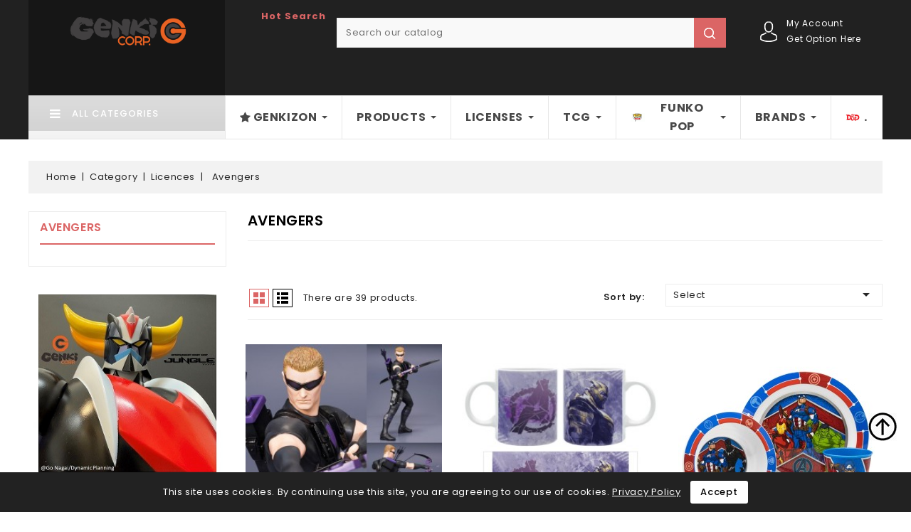

--- FILE ---
content_type: text/html; charset=utf-8
request_url: https://www.genkicorp.ch/en/2944-avengers
body_size: 61107
content:
<!doctype html>
<html lang="en-US">

  <head>
    
      
<meta charset="utf-8">


<meta http-equiv="x-ua-compatible" content="ie=edge">



  <title>Avengers</title>
  
    
  
  <meta name="description" content="">
  <meta name="keywords" content="">
        <link rel="canonical" href="https://www.genkicorp.ch/en/2944-avengers">
    
                  <link rel="alternate" href="https://www.genkicorp.ch/en/2944-avengers" hreflang="en-us">
                  <link rel="alternate" href="https://www.genkicorp.ch/fr/2944-avengers" hreflang="fr">
                  <link rel="alternate" href="https://www.genkicorp.ch/de/2944-avengers" hreflang="de-DE">
                  <link rel="alternate" href="https://www.genkicorp.ch/it/2944-avengers" hreflang="it-IT">
        
  
  
    <script type="application/ld+json">
  {
    "@context": "https://schema.org",
    "@type": "Organization",
    "name" : "Genki Corp. SA",
    "url" : "https://www.genkicorp.ch/en/",
          "logo": {
        "@type": "ImageObject",
        "url":"https://www.genkicorp.ch/img/logo-1662999879.jpg"
      }
      }
</script>

<script type="application/ld+json">
  {
    "@context": "https://schema.org",
    "@type": "WebPage",
    "isPartOf": {
      "@type": "WebSite",
      "url":  "https://www.genkicorp.ch/en/",
      "name": "Genki Corp. SA"
    },
    "name": "Avengers",
    "url":  "https://www.genkicorp.ch/en/2944-avengers"
  }
</script>


  <script type="application/ld+json">
    {
      "@context": "https://schema.org",
      "@type": "BreadcrumbList",
      "itemListElement": [
                  {
            "@type": "ListItem",
            "position": 1,
            "name": "Home",
            "item": "https://www.genkicorp.ch/en/"
          },                  {
            "@type": "ListItem",
            "position": 2,
            "name": "Category",
            "item": "https://www.genkicorp.ch/en/1889-category"
          },                  {
            "@type": "ListItem",
            "position": 3,
            "name": "Licences",
            "item": "https://www.genkicorp.ch/en/2726-licences"
          },                  {
            "@type": "ListItem",
            "position": 4,
            "name": "Avengers",
            "item": "https://www.genkicorp.ch/en/2944-avengers"
          }              ]
    }
  </script>
  
  
  
  <script type="application/ld+json">
  {
    "@context": "https://schema.org",
    "@type": "ItemList",
    "itemListElement": [
          {
        "@type": "ListItem",
        "position": 0,
        "name": "Static Figure - Avengers - Hawkeye",
        "url": "https://www.genkicorp.ch/en/avengers/1516-1516-4934054092475.html"
      },          {
        "@type": "ListItem",
        "position": 1,
        "name": "Mug - Mug(s) - Avengers - Thanos",
        "url": "https://www.genkicorp.ch/en/avengers/6140-6140-3665361009016.html"
      },          {
        "@type": "ListItem",
        "position": 2,
        "name": "Set of dishes - Avengers - Avengers",
        "url": "https://www.genkicorp.ch/en/avengers/86454-86454-8412497741502.html"
      },          {
        "@type": "ListItem",
        "position": 3,
        "name": "POP - POP Marvel - Avengers - 285",
        "url": "https://www.genkicorp.ch/en/avengers/86519-86519-889698264631.html"
      },          {
        "@type": "ListItem",
        "position": 4,
        "name": "Set - Avengers - Heraldic Army ",
        "url": "https://www.genkicorp.ch/en/avengers/82041-82041-8412497741731.html"
      },          {
        "@type": "ListItem",
        "position": 5,
        "name": "Bottle - Isotherm - Avengers - Hero Club",
        "url": "https://www.genkicorp.ch/en/avengers/81165-81165-5050574278232.html"
      },          {
        "@type": "ListItem",
        "position": 6,
        "name": "POP - Avengers - 499 - End Game - Blue Chrome Special Edition - Hulk",
        "url": "https://www.genkicorp.ch/en/avengers/28415-28415-889698413534.html"
      },          {
        "@type": "ListItem",
        "position": 7,
        "name": "POP - POP Marvel - Avengers - 756 - Victory Shawarma - Special Edition - Tony Stark",
        "url": "https://www.genkicorp.ch/en/avengers/82977-82977-889698549011.html"
      },          {
        "@type": "ListItem",
        "position": 8,
        "name": "POP - POP Marvel - Avengers - 757 - Victory Shawarma - Special Edition - Hawkeye",
        "url": "https://www.genkicorp.ch/en/avengers/82978-82978-889698549004.html"
      },          {
        "@type": "ListItem",
        "position": 9,
        "name": "Action Figure - Avengers - Wolverine",
        "url": "https://www.genkicorp.ch/en/avengers/91073-91073-5010996290953.html"
      },          {
        "@type": "ListItem",
        "position": 10,
        "name": "Mug - Mug(s) - Avengers - Iron Man &amp; Friends",
        "url": "https://www.genkicorp.ch/en/avengers/6139-6139-3665361008989.html"
      },          {
        "@type": "ListItem",
        "position": 11,
        "name": "Poster - Avengers - Journey&#039;s End",
        "url": "https://www.genkicorp.ch/en/avengers/8219-8219-5050574345071.html"
      },          {
        "@type": "ListItem",
        "position": 12,
        "name": "Mug - Mug(s) - Avengers - Avengers",
        "url": "https://www.genkicorp.ch/en/avengers/85553-85553-8412497028313.html"
      },          {
        "@type": "ListItem",
        "position": 13,
        "name": "Jewel - Avengers - Avenger - Marvel - Necklace",
        "url": "https://www.genkicorp.ch/en/avengers/3499-3499-8718526225198.html"
      },          {
        "@type": "ListItem",
        "position": 14,
        "name": "T-shirt - Avengers - Infinity War - M Homme ",
        "url": "https://www.genkicorp.ch/en/avengers/4867-4867-8718526237344.html"
      },          {
        "@type": "ListItem",
        "position": 15,
        "name": "T-shirt - Avengers - Logo - S Homme ",
        "url": "https://www.genkicorp.ch/en/avengers/5819-5819-8718526254877.html"
      },          {
        "@type": "ListItem",
        "position": 16,
        "name": "T-shirt - Avengers - Gold Thanos - S Homme ",
        "url": "https://www.genkicorp.ch/en/avengers/6324-6324-3665361010920.html"
      },          {
        "@type": "ListItem",
        "position": 17,
        "name": "T-shirt - Avengers - Gold Thanos - L Homme ",
        "url": "https://www.genkicorp.ch/en/avengers/6325-6325-3665361010906.html"
      },          {
        "@type": "ListItem",
        "position": 18,
        "name": "Cushion - Avengers - The Infinity Gauntlet",
        "url": "https://www.genkicorp.ch/en/avengers/6813-6813-3665361021438.html"
      },          {
        "@type": "ListItem",
        "position": 19,
        "name": "POP - POP Marvel - Avengers - 499 - Special Edition - Hulk",
        "url": "https://www.genkicorp.ch/en/avengers/83692-83692-889698413558.html"
      },          {
        "@type": "ListItem",
        "position": 20,
        "name": "T-shirt - Avengers - Thanos - M Homme ",
        "url": "https://www.genkicorp.ch/en/avengers/7180-7180-3665361010913.html"
      },          {
        "@type": "ListItem",
        "position": 21,
        "name": "Backpack - Avengers - Characters",
        "url": "https://www.genkicorp.ch/en/avengers/79551-79551-8445118054798.html"
      },          {
        "@type": "ListItem",
        "position": 22,
        "name": "Lamp - Avengers - Logo",
        "url": "https://www.genkicorp.ch/en/avengers/94650-94650-5056577722833.html"
      },          {
        "@type": "ListItem",
        "position": 23,
        "name": "POP - POP Marvel - Avengers - 292 - Proxima Midnight",
        "url": "https://www.genkicorp.ch/en/avengers/4659-4659-889698269025.html"
      }        ]
  }
</script>

  
  
    
                
                            
        <link rel="next" href="https://www.genkicorp.ch/en/2944-avengers?page=2">  

  
    <meta property="og:title" content="Avengers" />
    <meta property="og:description" content="" />
    <meta property="og:url" content="https://www.genkicorp.ch/en/2944-avengers" />
    <meta property="og:site_name" content="Genki Corp. SA" />
    <meta property="og:type" content="website" />    



<meta name="viewport" content="width=device-width, initial-scale=1">



<link rel="icon" type="image/vnd.microsoft.icon" href="https://www.genkicorp.ch/img/favicon.ico?1666017904">
<link rel="shortcut icon" type="image/x-icon" href="https://www.genkicorp.ch/img/favicon.ico?1666017904">


<!-- Codezeel added -->
<link href="//fonts.googleapis.com/css?family=Poppins:300,400,500,600,700,800,900" rel="stylesheet">


    <link rel="stylesheet" href="https://www.genkicorp.ch/themes/Koda/assets/css/theme.css" type="text/css" media="all">
  <link rel="stylesheet" href="https://www.genkicorp.ch/themes/Koda/assets/css/font-awesome.css" type="text/css" media="all">
  <link rel="stylesheet" href="https://www.genkicorp.ch/modules/blockreassurance/views/dist/front.css" type="text/css" media="all">
  <link rel="stylesheet" href="https://www.genkicorp.ch/themes/Koda/modules/ps_searchbar/ps_searchbar.css" type="text/css" media="all">
  <link rel="stylesheet" href="https://www.genkicorp.ch/modules/registrationfields/views/css/registrationfields.css" type="text/css" media="all">
  <link rel="stylesheet" href="https://www.genkicorp.ch/modules/ets_htmlbox/views/css/front.css" type="text/css" media="all">
  <link rel="stylesheet" href="https://www.genkicorp.ch/modules/productcomments/views/css/productcomments.css" type="text/css" media="all">
  <link rel="stylesheet" href="https://www.genkicorp.ch/modules/ets_megamenu/views/css/layout1.css" type="text/css" media="all">
  <link rel="stylesheet" href="https://www.genkicorp.ch/modules/groupinc/views/css/front.css" type="text/css" media="all">
  <link rel="stylesheet" href="https://www.genkicorp.ch/modules/captchapro/views/css/front.css" type="text/css" media="all">
  <link rel="stylesheet" href="https://www.genkicorp.ch/js/jquery/ui/themes/base/minified/jquery-ui.min.css" type="text/css" media="all">
  <link rel="stylesheet" href="https://www.genkicorp.ch/js/jquery/ui/themes/base/minified/jquery.ui.theme.min.css" type="text/css" media="all">
  <link rel="stylesheet" href="https://www.genkicorp.ch/modules/cz_imageslider/views/css/flexslider.css" type="text/css" media="all">
  <link rel="stylesheet" href="https://www.genkicorp.ch/modules/ets_megamenu/views/css/megamenu.css" type="text/css" media="all">
  <link rel="stylesheet" href="https://www.genkicorp.ch/modules/ets_megamenu/views/css/fix17.css" type="text/css" media="all">
  <link rel="stylesheet" href="https://www.genkicorp.ch/modules/cz_verticalmenu/views/css/cz_verticalmenu.css" type="text/css" media="all">
  <link rel="stylesheet" href="https://www.genkicorp.ch/js/jquery/plugins/timepicker/jquery-ui-timepicker-addon.css" type="text/css" media="all">
  <link rel="stylesheet" href="https://www.genkicorp.ch/js/jquery/ui/themes/base/jquery.ui.core.css" type="text/css" media="all">
  <link rel="stylesheet" href="https://www.genkicorp.ch/modules/pm_advancedsearch/views/css/pm_advancedsearch-17.css" type="text/css" media="all">
  <link rel="stylesheet" href="https://www.genkicorp.ch/modules/pm_advancedsearch/views/css/pm_advancedsearch_dynamic.css" type="text/css" media="all">
  <link rel="stylesheet" href="https://www.genkicorp.ch/modules/pm_advancedsearch/views/css/selectize/selectize.css" type="text/css" media="all">
  <link rel="stylesheet" href="https://www.genkicorp.ch/themes/Koda/assets/css/custom.css" type="text/css" media="all">




  

  <script type="text/javascript">
        var ASSearchUrl = "https:\/\/www.genkicorp.ch\/en\/module\/pm_advancedsearch\/advancedsearch4";
        var as4_orderBySalesAsc = "Sales: Lower first";
        var as4_orderBySalesDesc = "Sales: Highest first";
        var c_result = 8;
        var captcha_arithmetic = "1";
        var captcha_background = "#ddebf1";
        var captcha_character_count = "5";
        var captcha_height = "40";
        var captcha_image_complexity = "";
        var captcha_lcomplexity = "1";
        var captcha_t = "Captcha";
        var captcha_textcase = "";
        var captcha_type = "1";
        var captcha_width = "150";
        var check_bellow = "Please check below:";
        var ci_token = "";
        var cl_token = "0c9d5e642bc600928b989f466de1fe10";
        var empty_captcha = "Empty captcha.";
        var first_number = 5;
        var input_position = 1;
        var is_required_label = " is required";
        var not_numeric = "Captcha can be only a number.";
        var number_image_packs = "1";
        var p_version = "8.0";
        var prestashop = {"cart":{"products":[],"totals":{"total":{"type":"total","label":"Total","amount":0,"value":"0.00\u00a0CHF"},"total_including_tax":{"type":"total","label":"Total (tax incl.)","amount":0,"value":"0.00\u00a0CHF"},"total_excluding_tax":{"type":"total","label":"Total (tax excl.)","amount":0,"value":"0.00\u00a0CHF"}},"subtotals":{"products":{"type":"products","label":"Subtotal","amount":0,"value":"0.00\u00a0CHF"},"discounts":null,"shipping":{"type":"shipping","label":"Shipping","amount":0,"value":""},"tax":null},"products_count":0,"summary_string":"0 items","vouchers":{"allowed":1,"added":[]},"discounts":[],"minimalPurchase":2,"minimalPurchaseRequired":"A minimum shopping cart total of 2.00\u00a0CHF (tax excl.) is required to validate your order. Current cart total is 0.00\u00a0CHF (tax excl.)."},"currency":{"id":2,"name":"Franc Suisse","iso_code":"CHF","iso_code_num":"0","sign":"CHF"},"customer":{"lastname":null,"firstname":null,"email":null,"birthday":null,"newsletter":null,"newsletter_date_add":null,"optin":null,"website":null,"company":null,"siret":null,"ape":null,"is_logged":false,"gender":{"type":null,"name":null},"addresses":[]},"language":{"name":"English","iso_code":"en","locale":"en-US","language_code":"en-us","is_rtl":"0","date_format_lite":"m\/d\/Y","date_format_full":"m\/d\/Y H:i:s","id":1},"page":{"title":"","canonical":"https:\/\/www.genkicorp.ch\/en\/2944-avengers","meta":{"title":"Avengers","description":"","keywords":null,"robots":"index"},"page_name":"category","body_classes":{"lang-en":true,"lang-rtl":false,"country-CH":true,"currency-CHF":true,"layout-left-column":true,"page-category":true,"tax-display-enabled":true,"page-customer-account":false,"category-id-2944":true,"category-Avengers":true,"category-id-parent-2726":true,"category-depth-level-4":true},"admin_notifications":[],"password-policy":{"feedbacks":{"0":"Very weak","1":"Weak","2":"Average","3":"Strong","4":"Very strong","Straight rows of keys are easy to guess":"Straight rows of keys are easy to guess","Short keyboard patterns are easy to guess":"Short keyboard patterns are easy to guess","Use a longer keyboard pattern with more turns":"Use a longer keyboard pattern with more turns","Repeats like \"aaa\" are easy to guess":"Repeats like \"aaa\" are easy to guess","Repeats like \"abcabcabc\" are only slightly harder to guess than \"abc\"":"Repeats like \"abcabcabc\" are only slightly harder to guess than \"abc\"","Sequences like abc or 6543 are easy to guess":"Sequences like \"abc\" or \"6543\" are easy to guess.","Recent years are easy to guess":"Recent years are easy to guess","Dates are often easy to guess":"Dates are often easy to guess","This is a top-10 common password":"This is a top-10 common password","This is a top-100 common password":"This is a top-100 common password","This is a very common password":"This is a very common password","This is similar to a commonly used password":"This is similar to a commonly used password","A word by itself is easy to guess":"A word by itself is easy to guess","Names and surnames by themselves are easy to guess":"Names and surnames by themselves are easy to guess","Common names and surnames are easy to guess":"Common names and surnames are easy to guess","Use a few words, avoid common phrases":"Use a few words, avoid common phrases","No need for symbols, digits, or uppercase letters":"No need for symbols, digits, or uppercase letters","Avoid repeated words and characters":"Avoid repeated words and characters","Avoid sequences":"Avoid sequences","Avoid recent years":"Avoid recent years","Avoid years that are associated with you":"Avoid years that are associated with you","Avoid dates and years that are associated with you":"Avoid dates and years that are associated with you","Capitalization doesn't help very much":"Capitalization doesn't help very much","All-uppercase is almost as easy to guess as all-lowercase":"All-uppercase is almost as easy to guess as all-lowercase","Reversed words aren't much harder to guess":"Reversed words aren't much harder to guess","Predictable substitutions like '@' instead of 'a' don't help very much":"Predictable substitutions like \"@\" instead of \"a\" don't help very much.","Add another word or two. Uncommon words are better.":"Add another word or two. Uncommon words are better."}}},"shop":{"name":"Genki Corp. SA","logo":"https:\/\/www.genkicorp.ch\/img\/logo-1662999879.jpg","stores_icon":"https:\/\/www.genkicorp.ch\/img\/logo_stores.png","favicon":"https:\/\/www.genkicorp.ch\/img\/favicon.ico"},"core_js_public_path":"\/themes\/","urls":{"base_url":"https:\/\/www.genkicorp.ch\/","current_url":"https:\/\/www.genkicorp.ch\/en\/2944-avengers","shop_domain_url":"https:\/\/www.genkicorp.ch","img_ps_url":"https:\/\/www.genkicorp.ch\/img\/","img_cat_url":"https:\/\/www.genkicorp.ch\/img\/c\/","img_lang_url":"https:\/\/www.genkicorp.ch\/img\/l\/","img_prod_url":"https:\/\/www.genkicorp.ch\/img\/p\/","img_manu_url":"https:\/\/www.genkicorp.ch\/img\/m\/","img_sup_url":"https:\/\/www.genkicorp.ch\/img\/su\/","img_ship_url":"https:\/\/www.genkicorp.ch\/img\/s\/","img_store_url":"https:\/\/www.genkicorp.ch\/img\/st\/","img_col_url":"https:\/\/www.genkicorp.ch\/img\/co\/","img_url":"https:\/\/www.genkicorp.ch\/themes\/Koda\/assets\/img\/","css_url":"https:\/\/www.genkicorp.ch\/themes\/Koda\/assets\/css\/","js_url":"https:\/\/www.genkicorp.ch\/themes\/Koda\/assets\/js\/","pic_url":"https:\/\/www.genkicorp.ch\/upload\/","theme_assets":"https:\/\/www.genkicorp.ch\/themes\/Koda\/assets\/","pages":{"address":"https:\/\/www.genkicorp.ch\/en\/address","addresses":"https:\/\/www.genkicorp.ch\/en\/addresses","authentication":"https:\/\/www.genkicorp.ch\/en\/login","manufacturer":"https:\/\/www.genkicorp.ch\/en\/manufacturers","cart":"https:\/\/www.genkicorp.ch\/en\/cart","category":"https:\/\/www.genkicorp.ch\/en\/index.php?controller=category","cms":"https:\/\/www.genkicorp.ch\/en\/index.php?controller=cms","contact":"https:\/\/www.genkicorp.ch\/en\/contact-us","discount":"https:\/\/www.genkicorp.ch\/en\/discount","guest_tracking":"https:\/\/www.genkicorp.ch\/en\/guest-tracking","history":"https:\/\/www.genkicorp.ch\/en\/order-history","identity":"https:\/\/www.genkicorp.ch\/en\/identity","index":"https:\/\/www.genkicorp.ch\/en\/","my_account":"https:\/\/www.genkicorp.ch\/en\/my-account","order_confirmation":"https:\/\/www.genkicorp.ch\/en\/order-confirmation","order_detail":"https:\/\/www.genkicorp.ch\/en\/index.php?controller=order-detail","order_follow":"https:\/\/www.genkicorp.ch\/en\/order-follow","order":"https:\/\/www.genkicorp.ch\/en\/order","order_return":"https:\/\/www.genkicorp.ch\/en\/index.php?controller=order-return","order_slip":"https:\/\/www.genkicorp.ch\/en\/order-slip","pagenotfound":"https:\/\/www.genkicorp.ch\/en\/page-not-found","password":"https:\/\/www.genkicorp.ch\/en\/password-recovery","pdf_invoice":"https:\/\/www.genkicorp.ch\/en\/index.php?controller=pdf-invoice","pdf_order_return":"https:\/\/www.genkicorp.ch\/en\/index.php?controller=pdf-order-return","pdf_order_slip":"https:\/\/www.genkicorp.ch\/en\/index.php?controller=pdf-order-slip","prices_drop":"https:\/\/www.genkicorp.ch\/en\/prices-drop","product":"https:\/\/www.genkicorp.ch\/en\/index.php?controller=product","registration":"https:\/\/www.genkicorp.ch\/en\/index.php?controller=registration","search":"https:\/\/www.genkicorp.ch\/en\/search","sitemap":"https:\/\/www.genkicorp.ch\/en\/sitemap","stores":"https:\/\/www.genkicorp.ch\/en\/stores","supplier":"https:\/\/www.genkicorp.ch\/en\/supplier","brands":"https:\/\/www.genkicorp.ch\/en\/manufacturers","register":"https:\/\/www.genkicorp.ch\/en\/index.php?controller=registration","order_login":"https:\/\/www.genkicorp.ch\/en\/order?login=1"},"alternative_langs":{"en-us":"https:\/\/www.genkicorp.ch\/en\/2944-avengers","fr":"https:\/\/www.genkicorp.ch\/fr\/2944-avengers","de-DE":"https:\/\/www.genkicorp.ch\/de\/2944-avengers","it-IT":"https:\/\/www.genkicorp.ch\/it\/2944-avengers"},"actions":{"logout":"https:\/\/www.genkicorp.ch\/en\/?mylogout="},"no_picture_image":{"bySize":{"cart_default":{"url":"https:\/\/www.genkicorp.ch\/img\/p\/en-default-cart_default.jpg","width":85,"height":100},"small_default":{"url":"https:\/\/www.genkicorp.ch\/img\/p\/en-default-small_default.jpg","width":85,"height":100},"home_default":{"url":"https:\/\/www.genkicorp.ch\/img\/p\/en-default-home_default.jpg","width":277,"height":325},"medium_default":{"url":"https:\/\/www.genkicorp.ch\/img\/p\/en-default-medium_default.jpg","width":481,"height":564},"large_default":{"url":"https:\/\/www.genkicorp.ch\/img\/p\/en-default-large_default.jpg","width":682,"height":800}},"small":{"url":"https:\/\/www.genkicorp.ch\/img\/p\/en-default-cart_default.jpg","width":85,"height":100},"medium":{"url":"https:\/\/www.genkicorp.ch\/img\/p\/en-default-home_default.jpg","width":277,"height":325},"large":{"url":"https:\/\/www.genkicorp.ch\/img\/p\/en-default-large_default.jpg","width":682,"height":800},"legend":""}},"configuration":{"display_taxes_label":true,"display_prices_tax_incl":false,"is_catalog":true,"show_prices":false,"opt_in":{"partner":false},"quantity_discount":{"type":"price","label":"Unit price"},"voucher_enabled":1,"return_enabled":0},"field_required":[],"breadcrumb":{"links":[{"title":"Home","url":"https:\/\/www.genkicorp.ch\/en\/"},{"title":"Category","url":"https:\/\/www.genkicorp.ch\/en\/1889-category"},{"title":"Licences","url":"https:\/\/www.genkicorp.ch\/en\/2726-licences"},{"title":"Avengers","url":"https:\/\/www.genkicorp.ch\/en\/2944-avengers"}],"count":4},"link":{"protocol_link":"https:\/\/","protocol_content":"https:\/\/"},"time":1769113936,"static_token":"8e6adf9f1d72e176e0c5e589829d83e2","token":"93ae936f9fc7d6554f15c3cb43491ca0","debug":false};
        var psemailsubscription_subscription = "https:\/\/www.genkicorp.ch\/en\/module\/ps_emailsubscription\/subscription";
        var psr_icon_color = "#f19d76";
        var second_number = 3;
        var there_is1 = "There is 1 error";
        var type_the_text = "Type the text";
        var validate_first = "Fill the captcha with correct answer";
        var whitelist_m = "";
        var whitelisted = false;
        var words_string = ["one","two","three","four","five","six","seven","eight","nine"];
      </script>



  <script type="text/javascript">
//<![CDATA[
			var notShowPrice = !Boolean();
		var pageName = 'category';
		var psVersion17 = Boolean(1);
	var psVersion1780 = Boolean(1);
	var hidePriceConfig = '{\"approve_customer\":\"1\",\"send_mail_after_reg_to_admin\":\"1\",\"employee_4_1\":false,\"employee_2_1\":false,\"employee_9_1\":\"on\",\"employee_7_1\":false,\"employee_12_1\":false,\"employee_1_1\":false,\"employee_11_1\":false,\"employee_5_1\":false,\"employee_8_1\":false,\"employee_10_1\":false,\"employee_6_1\":false,\"employee_3_1\":false,\"group_4_1\":false,\"auto_approve_group_4_1\":false,\"group_10_1\":false,\"auto_approve_group_10_1\":false,\"group_11_1\":false,\"auto_approve_group_11_1\":false,\"group_12_1\":false,\"auto_approve_group_12_1\":false,\"group_13_1\":false,\"auto_approve_group_13_1\":false,\"group_14_1\":false,\"auto_approve_group_14_1\":false,\"group_15_1\":false,\"auto_approve_group_15_1\":false,\"group_16_1\":false,\"auto_approve_group_16_1\":false,\"group_17_1\":false,\"auto_approve_group_17_1\":false,\"group_18_1\":false,\"auto_approve_group_18_1\":false,\"group_19_1\":false,\"auto_approve_group_19_1\":false,\"group_20_1\":false,\"auto_approve_group_20_1\":false,\"send_mail_after_approve_to_customer\":\"1\",\"allow_choose_custom_group_to_customer\":\"0\",\"custom_group_position\":\"1\",\"custom_group_select_type\":\"0\",\"show_product_list_box\":\"1\",\"show_product_detail_box\":\"1\",\"show_upload_button\":\"0\",\"upload_file_required\":\"0\",\"upload_file_allowed_files\":\"jpg,png,pdf\",\"upload_file_max_file_size\":\"2\",\"upload_file_position\":\"1\",\"text_not_authorized_pl\":{\"1\":\"Price can be display only for {REGISTRATION}\",\"2\":\"Prix r\\u00e9serv\\u00e9s aux professionnels enregist\\u00e9s : {REGISTRATION}\",\"3\":\"Preise nur f\\u00fcr Fachleute {REGISTRATION}\",\"4\":\"Prezzi riservati ai professionisti registrati: {REGISTRATION}\"},\"link_text_pl\":{\"1\":\"registered users\",\"2\":\"Ouvrir un compte\",\"3\":\"Konto er\\u00f6ffnen\",\"4\":\"Aprire un conto\"},\"text_not_authorized_pd\":{\"1\":\"Price can be display only for {REGISTRATION}\",\"2\":\"Prix r\\u00e9serv\\u00e9s aux professionnels enregist\\u00e9s : {REGISTRATION}\",\"3\":\"Preise nur f\\u00fcr Fachleute {REGISTRATION}\",\"4\":\"Prezzi riservati ai professionisti registrati: {REGISTRATION}\"},\"link_text_pd\":{\"1\":\"registered users\",\"2\":\"Ouvrir un compte\",\"3\":\"Konto er\\u00f6ffnen\",\"4\":\"Aprire un conto\"},\"upload_file_label\":{\"1\":\"Upload document\",\"2\":\"Upload document\",\"3\":\"Upload document\",\"4\":\"\"},\"upload_file_description\":{\"1\":\"You can upload document in jpg, png, or pdf formats\",\"2\":\"You can upload document in jpg, png, or pdf formats\",\"3\":\"You can upload document in jpg, png, or pdf formats\",\"4\":\"\"},\"background_color_pl\":\"#00b9e3\",\"text_color_pl\":\"#ffffff\",\"text_size_pl\":\"12\",\"show_borders_pl\":\"1\",\"border_radius_pl\":\"1\",\"background_color_pd\":\"#00b9e3\",\"text_color_pd\":\"#ffffff\",\"text_size_pd\":\"16\",\"show_borders_pd\":\"1\",\"border_radius_pd\":\"1\",\"product_detail_position\":\"1\",\"product_list_position\":\"0\"}';
	var langId = '1';
	var registrationLink = 'https://www.genkicorp.ch/en/login?create_account=1';
	var defaultCustomerGroup = '1';
	var accountHaveToBeApprove = 'Your account must be approved by an admin before you can login';
//]]>
</script><style>.ets_mm_megamenu .mm_menus_li .h4,
.ets_mm_megamenu .mm_menus_li .h5,
.ets_mm_megamenu .mm_menus_li .h6,
.ets_mm_megamenu .mm_menus_li .h1,
.ets_mm_megamenu .mm_menus_li .h2,
.ets_mm_megamenu .mm_menus_li .h3,
.ets_mm_megamenu .mm_menus_li .h4 *:not(i),
.ets_mm_megamenu .mm_menus_li .h5 *:not(i),
.ets_mm_megamenu .mm_menus_li .h6 *:not(i),
.ets_mm_megamenu .mm_menus_li .h1 *:not(i),
.ets_mm_megamenu .mm_menus_li .h2 *:not(i),
.ets_mm_megamenu .mm_menus_li .h3 *:not(i),
.ets_mm_megamenu .mm_menus_li > a{
    font-family: inherit;
}
.ets_mm_megamenu *:not(.fa):not(i){
    font-family: inherit;
}

.ets_mm_block *{
    font-size: 14px;
}    

@media (min-width: 768px){
/*layout 1*/
    .ets_mm_megamenu.layout_layout1{
        background: #ffffff;
    }
    .layout_layout1 .ets_mm_megamenu_content{
      background: linear-gradient(#FFFFFF, #F2F2F2) repeat scroll 0 0 rgba(0, 0, 0, 0);
      background: -webkit-linear-gradient(#FFFFFF, #F2F2F2) repeat scroll 0 0 rgba(0, 0, 0, 0);
      background: -o-linear-gradient(#FFFFFF, #F2F2F2) repeat scroll 0 0 rgba(0, 0, 0, 0);
    }
    .ets_mm_megamenu.layout_layout1:not(.ybc_vertical_menu) .mm_menus_ul{
         background: #ffffff;
    }

    #header .layout_layout1:not(.ybc_vertical_menu) .mm_menus_li > a,
    .layout_layout1 .ybc-menu-vertical-button,
    .layout_layout1 .mm_extra_item *{
        color: #484848
    }
    .layout_layout1 .ybc-menu-vertical-button .ybc-menu-button-toggle_icon_default .icon-bar{
        background-color: #484848
    }
    .layout_layout1:not(.click_open_submenu) .mm_menus_li:hover > a,
    .layout_layout1.click_open_submenu .mm_menus_li.open_li > a,
    .layout_layout1 .mm_menus_li.active > a,
    #header .layout_layout1:not(.click_open_submenu) .mm_menus_li:hover > a,
    #header .layout_layout1.click_open_submenu .mm_menus_li.open_li > a,
    #header .layout_layout1 .mm_menus_li.menu_hover > a,
    .layout_layout1:hover .ybc-menu-vertical-button,
    .layout_layout1 .mm_extra_item button[type="submit"]:hover i,
    #header .layout_layout1 .mm_menus_li.active > a{
        color: #ec4249;
    }
    
    .layout_layout1:not(.ybc_vertical_menu):not(.click_open_submenu) .mm_menus_li > a:before,
    .layout_layout1:not(.ybc_vertical_menu).click_open_submenu .mm_menus_li.open_li > a:before,
    .layout_layout1.ybc_vertical_menu:hover .ybc-menu-vertical-button:before,
    .layout_layout1:hover .ybc-menu-vertical-button .ybc-menu-button-toggle_icon_default .icon-bar,
    .ybc-menu-vertical-button.layout_layout1:hover{background-color: #ec4249;}
    
    .layout_layout1:not(.ybc_vertical_menu):not(.click_open_submenu) .mm_menus_li:hover > a,
    .layout_layout1:not(.ybc_vertical_menu).click_open_submenu .mm_menus_li.open_li > a,
    .layout_layout1:not(.ybc_vertical_menu) .mm_menus_li.menu_hover > a,
    .ets_mm_megamenu.layout_layout1.ybc_vertical_menu:hover,
    #header .layout_layout1:not(.ybc_vertical_menu):not(.click_open_submenu) .mm_menus_li:hover > a,
    #header .layout_layout1:not(.ybc_vertical_menu).click_open_submenu .mm_menus_li.open_li > a,
    #header .layout_layout1:not(.ybc_vertical_menu) .mm_menus_li.menu_hover > a,
    .ets_mm_megamenu.layout_layout1.ybc_vertical_menu:hover{
        background: #ffffff;
    }
    
    .layout_layout1.ets_mm_megamenu .mm_columns_ul,
    .layout_layout1.ybc_vertical_menu .mm_menus_ul{
        background-color: #ffffff;
    }
    #header .layout_layout1 .ets_mm_block_content a,
    #header .layout_layout1 .ets_mm_block_content p,
    .layout_layout1.ybc_vertical_menu .mm_menus_li > a,
    #header .layout_layout1.ybc_vertical_menu .mm_menus_li > a{
        color: #414141;
    }
    
    .layout_layout1 .mm_columns_ul .h1,
    .layout_layout1 .mm_columns_ul .h2,
    .layout_layout1 .mm_columns_ul .h3,
    .layout_layout1 .mm_columns_ul .h4,
    .layout_layout1 .mm_columns_ul .h5,
    .layout_layout1 .mm_columns_ul .h6,
    .layout_layout1 .mm_columns_ul .ets_mm_block > .h1 a,
    .layout_layout1 .mm_columns_ul .ets_mm_block > .h2 a,
    .layout_layout1 .mm_columns_ul .ets_mm_block > .h3 a,
    .layout_layout1 .mm_columns_ul .ets_mm_block > .h4 a,
    .layout_layout1 .mm_columns_ul .ets_mm_block > .h5 a,
    .layout_layout1 .mm_columns_ul .ets_mm_block > .h6 a,
    #header .layout_layout1 .mm_columns_ul .ets_mm_block > .h1 a,
    #header .layout_layout1 .mm_columns_ul .ets_mm_block > .h2 a,
    #header .layout_layout1 .mm_columns_ul .ets_mm_block > .h3 a,
    #header .layout_layout1 .mm_columns_ul .ets_mm_block > .h4 a,
    #header .layout_layout1 .mm_columns_ul .ets_mm_block > .h5 a,
    #header .layout_layout1 .mm_columns_ul .ets_mm_block > .h6 a,
    .layout_layout1 .mm_columns_ul .h1,
    .layout_layout1 .mm_columns_ul .h2,
    .layout_layout1 .mm_columns_ul .h3,
    .layout_layout1 .mm_columns_ul .h4,
    .layout_layout1 .mm_columns_ul .h5,
    .layout_layout1 .mm_columns_ul .h6{
        color: #414141;
    }
    
    
    .layout_layout1 li:hover > a,
    .layout_layout1 li > a:hover,
    .layout_layout1 .mm_tabs_li.open .mm_tab_toggle_title,
    .layout_layout1 .mm_tabs_li.open .mm_tab_toggle_title a,
    .layout_layout1 .mm_tabs_li:hover .mm_tab_toggle_title,
    .layout_layout1 .mm_tabs_li:hover .mm_tab_toggle_title a,
    #header .layout_layout1 .mm_tabs_li.open .mm_tab_toggle_title,
    #header .layout_layout1 .mm_tabs_li.open .mm_tab_toggle_title a,
    #header .layout_layout1 .mm_tabs_li:hover .mm_tab_toggle_title,
    #header .layout_layout1 .mm_tabs_li:hover .mm_tab_toggle_title a,
    .layout_layout1.ybc_vertical_menu .mm_menus_li > a,
    #header .layout_layout1 li:hover > a,
    .layout_layout1.ybc_vertical_menu:not(.click_open_submenu) .mm_menus_li:hover > a,
    .layout_layout1.ybc_vertical_menu.click_open_submenu .mm_menus_li.open_li > a,
    #header .layout_layout1.ybc_vertical_menu:not(.click_open_submenu) .mm_menus_li:hover > a,
    #header .layout_layout1.ybc_vertical_menu.click_open_submenu .mm_menus_li.open_li > a,
    #header .layout_layout1 .mm_columns_ul .mm_block_type_product .product-title > a:hover,
    #header .layout_layout1 li > a:hover{color: #ec4249;}
    
    
/*end layout 1*/
    
    
    /*layout 2*/
    .ets_mm_megamenu.layout_layout2{
        background-color: #3cabdb;
    }
    
    #header .layout_layout2:not(.ybc_vertical_menu) .mm_menus_li > a,
    .layout_layout2 .ybc-menu-vertical-button,
    .layout_layout2 .mm_extra_item *{
        color: #ffffff
    }
    .layout_layout2 .ybc-menu-vertical-button .ybc-menu-button-toggle_icon_default .icon-bar{
        background-color: #ffffff
    }
    .layout_layout2:not(.ybc_vertical_menu):not(.click_open_submenu) .mm_menus_li:hover > a,
    .layout_layout2:not(.ybc_vertical_menu).click_open_submenu .mm_menus_li.open_li > a,
    .layout_layout2:not(.ybc_vertical_menu) .mm_menus_li.active > a,
    #header .layout_layout2:not(.ybc_vertical_menu):not(.click_open_submenu) .mm_menus_li:hover > a,
    #header .layout_layout2:not(.ybc_vertical_menu).click_open_submenu .mm_menus_li.open_li > a,
    .layout_layout2:hover .ybc-menu-vertical-button,
    .layout_layout2 .mm_extra_item button[type="submit"]:hover i,
    #header .layout_layout2:not(.ybc_vertical_menu) .mm_menus_li.active > a{color: #ffffff;}
    
    .layout_layout2:hover .ybc-menu-vertical-button .ybc-menu-button-toggle_icon_default .icon-bar{
        background-color: #ffffff;
    }
    .layout_layout2:not(.ybc_vertical_menu):not(.click_open_submenu) .mm_menus_li:hover > a,
    .layout_layout2:not(.ybc_vertical_menu).click_open_submenu .mm_menus_li.open_li > a,
    #header .layout_layout2:not(.ybc_vertical_menu):not(.click_open_submenu) .mm_menus_li:hover > a,
    #header .layout_layout2:not(.ybc_vertical_menu).click_open_submenu .mm_menus_li.open_li > a,
    .ets_mm_megamenu.layout_layout2.ybc_vertical_menu:hover{
        background-color: #50b4df;
    }
    
    .layout_layout2.ets_mm_megamenu .mm_columns_ul,
    .layout_layout2.ybc_vertical_menu .mm_menus_ul{
        background-color: #ffffff;
    }
    #header .layout_layout2 .ets_mm_block_content a,
    .layout_layout2.ybc_vertical_menu .mm_menus_li > a,
    #header .layout_layout2.ybc_vertical_menu .mm_menus_li > a,
    #header .layout_layout2 .ets_mm_block_content p{
        color: #666666;
    }
    
    .layout_layout2 .mm_columns_ul .h1,
    .layout_layout2 .mm_columns_ul .h2,
    .layout_layout2 .mm_columns_ul .h3,
    .layout_layout2 .mm_columns_ul .h4,
    .layout_layout2 .mm_columns_ul .h5,
    .layout_layout2 .mm_columns_ul .h6,
    .layout_layout2 .mm_columns_ul .ets_mm_block > .h1 a,
    .layout_layout2 .mm_columns_ul .ets_mm_block > .h2 a,
    .layout_layout2 .mm_columns_ul .ets_mm_block > .h3 a,
    .layout_layout2 .mm_columns_ul .ets_mm_block > .h4 a,
    .layout_layout2 .mm_columns_ul .ets_mm_block > .h5 a,
    .layout_layout2 .mm_columns_ul .ets_mm_block > .h6 a,
    #header .layout_layout2 .mm_columns_ul .ets_mm_block > .h1 a,
    #header .layout_layout2 .mm_columns_ul .ets_mm_block > .h2 a,
    #header .layout_layout2 .mm_columns_ul .ets_mm_block > .h3 a,
    #header .layout_layout2 .mm_columns_ul .ets_mm_block > .h4 a,
    #header .layout_layout2 .mm_columns_ul .ets_mm_block > .h5 a,
    #header .layout_layout2 .mm_columns_ul .ets_mm_block > .h6 a,
    .layout_layout2 .mm_columns_ul .h1,
    .layout_layout2 .mm_columns_ul .h2,
    .layout_layout2 .mm_columns_ul .h3,
    .layout_layout2 .mm_columns_ul .h4,
    .layout_layout2 .mm_columns_ul .h5,
    .layout_layout2 .mm_columns_ul .h6{
        color: #414141;
    }
    
    
    .layout_layout2 li:hover > a,
    .layout_layout2 li > a:hover,
    .layout_layout2 .mm_tabs_li.open .mm_tab_toggle_title,
    .layout_layout2 .mm_tabs_li.open .mm_tab_toggle_title a,
    .layout_layout2 .mm_tabs_li:hover .mm_tab_toggle_title,
    .layout_layout2 .mm_tabs_li:hover .mm_tab_toggle_title a,
    #header .layout_layout2 .mm_tabs_li.open .mm_tab_toggle_title,
    #header .layout_layout2 .mm_tabs_li.open .mm_tab_toggle_title a,
    #header .layout_layout2 .mm_tabs_li:hover .mm_tab_toggle_title,
    #header .layout_layout2 .mm_tabs_li:hover .mm_tab_toggle_title a,
    #header .layout_layout2 li:hover > a,
    .layout_layout2.ybc_vertical_menu .mm_menus_li > a,
    .layout_layout2.ybc_vertical_menu:not(.click_open_submenu) .mm_menus_li:hover > a,
    .layout_layout2.ybc_vertical_menu.click_open_submenu .mm_menus_li.open_li > a,
    #header .layout_layout2.ybc_vertical_menu:not(.click_open_submenu) .mm_menus_li:hover > a,
    #header .layout_layout2.ybc_vertical_menu.click_open_submenu.open_li .mm_menus_li > a,
    #header .layout_layout2 .mm_columns_ul .mm_block_type_product .product-title > a:hover,
    #header .layout_layout2 li > a:hover{color: #fc4444;}
    
    
    
    /*layout 3*/
    .ets_mm_megamenu.layout_layout3,
    .layout_layout3 .mm_tab_li_content{
        background-color: #333333;
        
    }
    #header .layout_layout3:not(.ybc_vertical_menu) .mm_menus_li > a,
    .layout_layout3 .ybc-menu-vertical-button,
    .layout_layout3 .mm_extra_item *{
        color: #ffffff
    }
    .layout_layout3 .ybc-menu-vertical-button .ybc-menu-button-toggle_icon_default .icon-bar{
        background-color: #ffffff
    }
    .layout_layout3:not(.click_open_submenu) .mm_menus_li:hover > a,
    .layout_layout3.click_open_submenu .mm_menus_li.open_li > a,
    .layout_layout3 .mm_menus_li.active > a,
    .layout_layout3 .mm_extra_item button[type="submit"]:hover i,
    #header .layout_layout3:not(.click_open_submenu) .mm_menus_li:hover > a,
    #header .layout_layout3.click_open_submenu .mm_menus_li.open_li > a,
    #header .layout_layout3 .mm_menus_li.active > a,
    .layout_layout3:hover .ybc-menu-vertical-button,
    .layout_layout3:hover .ybc-menu-vertical-button .ybc-menu-button-toggle_icon_default .icon-bar{
        color: #ffffff;
    }
    
    .layout_layout3:not(.ybc_vertical_menu):not(.click_open_submenu) .mm_menus_li:hover > a,
    .layout_layout3:not(.ybc_vertical_menu).click_open_submenu .mm_menus_li.open_li > a,
    #header .layout_layout3:not(.ybc_vertical_menu):not(.click_open_submenu) .mm_menus_li:hover > a,
    #header .layout_layout3:not(.ybc_vertical_menu).click_open_submenu .mm_menus_li.open_li > a,
    .ets_mm_megamenu.layout_layout3.ybc_vertical_menu:hover,
    .layout_layout3 .mm_tabs_li.open .mm_columns_contents_ul,
    .layout_layout3 .mm_tabs_li.open .mm_tab_li_content {
        background-color: #000000;
    }
    .layout_layout3 .mm_tabs_li.open.mm_tabs_has_content .mm_tab_li_content .mm_tab_name::before{
        border-right-color: #000000;
    }
    .layout_layout3.ets_mm_megamenu .mm_columns_ul,
    .ybc_vertical_menu.layout_layout3 .mm_menus_ul.ets_mn_submenu_full_height .mm_menus_li:hover a::before,
    .layout_layout3.ybc_vertical_menu .mm_menus_ul{
        background-color: #000000;
        border-color: #000000;
    }
    #header .layout_layout3 .ets_mm_block_content a,
    #header .layout_layout3 .ets_mm_block_content p,
    .layout_layout3.ybc_vertical_menu .mm_menus_li > a,
    #header .layout_layout3.ybc_vertical_menu .mm_menus_li > a{
        color: #dcdcdc;
    }
    
    .layout_layout3 .mm_columns_ul .h1,
    .layout_layout3 .mm_columns_ul .h2,
    .layout_layout3 .mm_columns_ul .h3,
    .layout_layout3 .mm_columns_ul .h4,
    .layout_layout3 .mm_columns_ul .h5,
    .layout_layout3 .mm_columns_ul .h6,
    .layout_layout3 .mm_columns_ul .ets_mm_block > .h1 a,
    .layout_layout3 .mm_columns_ul .ets_mm_block > .h2 a,
    .layout_layout3 .mm_columns_ul .ets_mm_block > .h3 a,
    .layout_layout3 .mm_columns_ul .ets_mm_block > .h4 a,
    .layout_layout3 .mm_columns_ul .ets_mm_block > .h5 a,
    .layout_layout3 .mm_columns_ul .ets_mm_block > .h6 a,
    #header .layout_layout3 .mm_columns_ul .ets_mm_block > .h1 a,
    #header .layout_layout3 .mm_columns_ul .ets_mm_block > .h2 a,
    #header .layout_layout3 .mm_columns_ul .ets_mm_block > .h3 a,
    #header .layout_layout3 .mm_columns_ul .ets_mm_block > .h4 a,
    #header .layout_layout3 .mm_columns_ul .ets_mm_block > .h5 a,
    #header .layout_layout3 .mm_columns_ul .ets_mm_block > .h6 a,
    .layout_layout3 .mm_columns_ul .h1,
    .layout_layout3 .mm_columns_ul .h2,
    .layout_layout3 .mm_columns_ul .h3,
    .layout_layout3.ybc_vertical_menu:not(.click_open_submenu) .mm_menus_li:hover > a,
    .layout_layout3.ybc_vertical_menu.click_open_submenu .mm_menus_li.open_li > a,
    #header .layout_layout3.ybc_vertical_menu:not(.click_open_submenu) .mm_menus_li:hover > a,
    #header .layout_layout3.ybc_vertical_menu.click_open_submenu .mm_menus_li.open_li > a,
    .layout_layout3 .mm_columns_ul .h4,
    .layout_layout3 .mm_columns_ul .h5,
    .layout_layout3 .mm_columns_ul .h6{
        color: #ec4249;
    }
    
    
    .layout_layout3 li:hover > a,
    .layout_layout3 li > a:hover,
    .layout_layout3 .mm_tabs_li.open .mm_tab_toggle_title,
    .layout_layout3 .mm_tabs_li.open .mm_tab_toggle_title a,
    .layout_layout3 .mm_tabs_li:hover .mm_tab_toggle_title,
    .layout_layout3 .mm_tabs_li:hover .mm_tab_toggle_title a,
    #header .layout_layout3 .mm_tabs_li.open .mm_tab_toggle_title,
    #header .layout_layout3 .mm_tabs_li.open .mm_tab_toggle_title a,
    #header .layout_layout3 .mm_tabs_li:hover .mm_tab_toggle_title,
    #header .layout_layout3 .mm_tabs_li:hover .mm_tab_toggle_title a,
    #header .layout_layout3 li:hover > a,
    #header .layout_layout3 .mm_columns_ul .mm_block_type_product .product-title > a:hover,
    #header .layout_layout3 li > a:hover,
    .layout_layout3.ybc_vertical_menu .mm_menus_li > a,
    .layout_layout3 .has-sub .ets_mm_categories li > a:hover,
    #header .layout_layout3 .has-sub .ets_mm_categories li > a:hover{color: #fc4444;}
    
    
    /*layout 4*/
    
    .ets_mm_megamenu.layout_layout4{
        background-color: #ffffff;
    }
    .ets_mm_megamenu.layout_layout4:not(.ybc_vertical_menu) .mm_menus_ul{
         background: #ffffff;
    }

    #header .layout_layout4:not(.ybc_vertical_menu) .mm_menus_li > a,
    .layout_layout4 .ybc-menu-vertical-button,
    .layout_layout4 .mm_extra_item *{
        color: #333333
    }
    .layout_layout4 .ybc-menu-vertical-button .ybc-menu-button-toggle_icon_default .icon-bar{
        background-color: #333333
    }
    
    .layout_layout4:not(.click_open_submenu) .mm_menus_li:hover > a,
    .layout_layout4.click_open_submenu .mm_menus_li.open_li > a,
    .layout_layout4 .mm_menus_li.active > a,
    #header .layout_layout4:not(.click_open_submenu) .mm_menus_li:hover > a,
    #header .layout_layout4.click_open_submenu .mm_menus_li.open_li > a,
    .layout_layout4:hover .ybc-menu-vertical-button,
    #header .layout_layout4 .mm_menus_li.active > a{color: #ffffff;}
    
    .layout_layout4:hover .ybc-menu-vertical-button .ybc-menu-button-toggle_icon_default .icon-bar{
        background-color: #ffffff;
    }
    
    .layout_layout4:not(.ybc_vertical_menu):not(.click_open_submenu) .mm_menus_li:hover > a,
    .layout_layout4:not(.ybc_vertical_menu).click_open_submenu .mm_menus_li.open_li > a,
    .layout_layout4:not(.ybc_vertical_menu) .mm_menus_li.active > a,
    .layout_layout4:not(.ybc_vertical_menu) .mm_menus_li:hover > span, 
    .layout_layout4:not(.ybc_vertical_menu) .mm_menus_li.active > span,
    #header .layout_layout4:not(.ybc_vertical_menu):not(.click_open_submenu) .mm_menus_li:hover > a,
    #header .layout_layout4:not(.ybc_vertical_menu).click_open_submenu .mm_menus_li.open_li > a,
    #header .layout_layout4:not(.ybc_vertical_menu) .mm_menus_li.active > a,
    .layout_layout4:not(.ybc_vertical_menu):not(.click_open_submenu) .mm_menus_li:hover > a,
    .layout_layout4:not(.ybc_vertical_menu).click_open_submenu .mm_menus_li.open_li > a,
    #header .layout_layout4:not(.ybc_vertical_menu):not(.click_open_submenu) .mm_menus_li:hover > a,
    #header .layout_layout4:not(.ybc_vertical_menu).click_open_submenu .mm_menus_li.open_li > a,
    .ets_mm_megamenu.layout_layout4.ybc_vertical_menu:hover,
    #header .layout_layout4 .mm_menus_li:hover > span, 
    #header .layout_layout4 .mm_menus_li.active > span{
        background-color: #ec4249;
    }
    .layout_layout4 .ets_mm_megamenu_content {
      border-bottom-color: #ec4249;
    }
    
    .layout_layout4.ets_mm_megamenu .mm_columns_ul,
    .ybc_vertical_menu.layout_layout4 .mm_menus_ul .mm_menus_li:hover a::before,
    .layout_layout4.ybc_vertical_menu .mm_menus_ul{
        background-color: #ffffff;
    }
    #header .layout_layout4 .ets_mm_block_content a,
    .layout_layout4.ybc_vertical_menu .mm_menus_li > a,
    #header .layout_layout4.ybc_vertical_menu .mm_menus_li > a,
    #header .layout_layout4 .ets_mm_block_content p{
        color: #666666;
    }
    
    .layout_layout4 .mm_columns_ul .h1,
    .layout_layout4 .mm_columns_ul .h2,
    .layout_layout4 .mm_columns_ul .h3,
    .layout_layout4 .mm_columns_ul .h4,
    .layout_layout4 .mm_columns_ul .h5,
    .layout_layout4 .mm_columns_ul .h6,
    .layout_layout4 .mm_columns_ul .ets_mm_block > .h1 a,
    .layout_layout4 .mm_columns_ul .ets_mm_block > .h2 a,
    .layout_layout4 .mm_columns_ul .ets_mm_block > .h3 a,
    .layout_layout4 .mm_columns_ul .ets_mm_block > .h4 a,
    .layout_layout4 .mm_columns_ul .ets_mm_block > .h5 a,
    .layout_layout4 .mm_columns_ul .ets_mm_block > .h6 a,
    #header .layout_layout4 .mm_columns_ul .ets_mm_block > .h1 a,
    #header .layout_layout4 .mm_columns_ul .ets_mm_block > .h2 a,
    #header .layout_layout4 .mm_columns_ul .ets_mm_block > .h3 a,
    #header .layout_layout4 .mm_columns_ul .ets_mm_block > .h4 a,
    #header .layout_layout4 .mm_columns_ul .ets_mm_block > .h5 a,
    #header .layout_layout4 .mm_columns_ul .ets_mm_block > .h6 a,
    .layout_layout4 .mm_columns_ul .h1,
    .layout_layout4 .mm_columns_ul .h2,
    .layout_layout4 .mm_columns_ul .h3,
    .layout_layout4 .mm_columns_ul .h4,
    .layout_layout4 .mm_columns_ul .h5,
    .layout_layout4 .mm_columns_ul .h6{
        color: #414141;
    }
    
    .layout_layout4 li:hover > a,
    .layout_layout4 li > a:hover,
    .layout_layout4 .mm_tabs_li.open .mm_tab_toggle_title,
    .layout_layout4 .mm_tabs_li.open .mm_tab_toggle_title a,
    .layout_layout4 .mm_tabs_li:hover .mm_tab_toggle_title,
    .layout_layout4 .mm_tabs_li:hover .mm_tab_toggle_title a,
    #header .layout_layout4 .mm_tabs_li.open .mm_tab_toggle_title,
    #header .layout_layout4 .mm_tabs_li.open .mm_tab_toggle_title a,
    #header .layout_layout4 .mm_tabs_li:hover .mm_tab_toggle_title,
    #header .layout_layout4 .mm_tabs_li:hover .mm_tab_toggle_title a,
    #header .layout_layout4 li:hover > a,
    .layout_layout4.ybc_vertical_menu .mm_menus_li > a,
    .layout_layout4.ybc_vertical_menu:not(.click_open_submenu) .mm_menus_li:hover > a,
    .layout_layout4.ybc_vertical_menu.click_open_submenu .mm_menus_li.open_li > a,
    #header .layout_layout4.ybc_vertical_menu:not(.click_open_submenu) .mm_menus_li:hover > a,
    #header .layout_layout4.ybc_vertical_menu.click_open_submenu .mm_menus_li.open_li > a,
    #header .layout_layout4 .mm_columns_ul .mm_block_type_product .product-title > a:hover,
    #header .layout_layout4 li > a:hover{color: #ec4249;}
    
    /* end layout 4*/
    
    
    
    
    /* Layout 5*/
    .ets_mm_megamenu.layout_layout5{
        background-color: #f6f6f6;
    }
    .ets_mm_megamenu.layout_layout5:not(.ybc_vertical_menu) .mm_menus_ul{
         background: #f6f6f6;
    }
    
    #header .layout_layout5:not(.ybc_vertical_menu) .mm_menus_li > a,
    .layout_layout5 .ybc-menu-vertical-button,
    .layout_layout5 .mm_extra_item *{
        color: #333333
    }
    .layout_layout5 .ybc-menu-vertical-button .ybc-menu-button-toggle_icon_default .icon-bar{
        background-color: #333333
    }
    .layout_layout5:not(.click_open_submenu) .mm_menus_li:hover > a,
    .layout_layout5.click_open_submenu .mm_menus_li.open_li > a,
    .layout_layout5 .mm_menus_li.active > a,
    .layout_layout5 .mm_extra_item button[type="submit"]:hover i,
    #header .layout_layout5:not(.click_open_submenu) .mm_menus_li:hover > a,
    #header .layout_layout5.click_open_submenu .mm_menus_li.open_li > a,
    #header .layout_layout5 .mm_menus_li.active > a,
    .layout_layout5:hover .ybc-menu-vertical-button{
        color: #ec4249;
    }
    .layout_layout5:hover .ybc-menu-vertical-button .ybc-menu-button-toggle_icon_default .icon-bar{
        background-color: #ec4249;
    }
    
    .layout_layout5 .mm_menus_li > a:before{background-color: #ec4249;}
    

    .layout_layout5:not(.ybc_vertical_menu):not(.click_open_submenu) .mm_menus_li:hover > a,
    .layout_layout5:not(.ybc_vertical_menu).click_open_submenu .mm_menus_li.open_li > a,
    #header .layout_layout5:not(.ybc_vertical_menu):not(.click_open_submenu) .mm_menus_li:hover > a,
    #header .layout_layout5:not(.ybc_vertical_menu).click_open_submenu .mm_menus_li.open_li > a,
    .ets_mm_megamenu.layout_layout5.ybc_vertical_menu:hover,
    #header .layout_layout5:not(.click_open_submenu) .mm_menus_li:hover > a,
    #header .layout_layout5.click_open_submenu .mm_menus_li.open_li > a{
        background-color: ;
    }
    
    .layout_layout5.ets_mm_megamenu .mm_columns_ul,
    .ybc_vertical_menu.layout_layout5 .mm_menus_ul .mm_menus_li:hover a::before,
    .layout_layout5.ybc_vertical_menu .mm_menus_ul{
        background-color: #ffffff;
    }
    #header .layout_layout5 .ets_mm_block_content a,
    .layout_layout5.ybc_vertical_menu .mm_menus_li > a,
    #header .layout_layout5.ybc_vertical_menu .mm_menus_li > a,
    #header .layout_layout5 .ets_mm_block_content p{
        color: #333333;
    }
    
    .layout_layout5 .mm_columns_ul .h1,
    .layout_layout5 .mm_columns_ul .h2,
    .layout_layout5 .mm_columns_ul .h3,
    .layout_layout5 .mm_columns_ul .h4,
    .layout_layout5 .mm_columns_ul .h5,
    .layout_layout5 .mm_columns_ul .h6,
    .layout_layout5 .mm_columns_ul .ets_mm_block > .h1 a,
    .layout_layout5 .mm_columns_ul .ets_mm_block > .h2 a,
    .layout_layout5 .mm_columns_ul .ets_mm_block > .h3 a,
    .layout_layout5 .mm_columns_ul .ets_mm_block > .h4 a,
    .layout_layout5 .mm_columns_ul .ets_mm_block > .h5 a,
    .layout_layout5 .mm_columns_ul .ets_mm_block > .h6 a,
    #header .layout_layout5 .mm_columns_ul .ets_mm_block > .h1 a,
    #header .layout_layout5 .mm_columns_ul .ets_mm_block > .h2 a,
    #header .layout_layout5 .mm_columns_ul .ets_mm_block > .h3 a,
    #header .layout_layout5 .mm_columns_ul .ets_mm_block > .h4 a,
    #header .layout_layout5 .mm_columns_ul .ets_mm_block > .h5 a,
    #header .layout_layout5 .mm_columns_ul .ets_mm_block > .h6 a,
    .layout_layout5 .mm_columns_ul .h1,
    .layout_layout5 .mm_columns_ul .h2,
    .layout_layout5 .mm_columns_ul .h3,
    .layout_layout5 .mm_columns_ul .h4,
    .layout_layout5 .mm_columns_ul .h5,
    .layout_layout5 .mm_columns_ul .h6{
        color: #414141;
    }
    
    .layout_layout5 li:hover > a,
    .layout_layout5 li > a:hover,
    .layout_layout5 .mm_tabs_li.open .mm_tab_toggle_title,
    .layout_layout5 .mm_tabs_li.open .mm_tab_toggle_title a,
    .layout_layout5 .mm_tabs_li:hover .mm_tab_toggle_title,
    .layout_layout5 .mm_tabs_li:hover .mm_tab_toggle_title a,
    #header .layout_layout5 .mm_tabs_li.open .mm_tab_toggle_title,
    #header .layout_layout5 .mm_tabs_li.open .mm_tab_toggle_title a,
    #header .layout_layout5 .mm_tabs_li:hover .mm_tab_toggle_title,
    #header .layout_layout5 .mm_tabs_li:hover .mm_tab_toggle_title a,
    .layout_layout5.ybc_vertical_menu .mm_menus_li > a,
    #header .layout_layout5 li:hover > a,
    .layout_layout5.ybc_vertical_menu:not(.click_open_submenu) .mm_menus_li:hover > a,
    .layout_layout5.ybc_vertical_menu.click_open_submenu .mm_menus_li.open_li > a,
    #header .layout_layout5.ybc_vertical_menu:not(.click_open_submenu) .mm_menus_li:hover > a,
    #header .layout_layout5.ybc_vertical_menu.click_open_submenu .mm_menus_li.open_li > a,
    #header .layout_layout5 .mm_columns_ul .mm_block_type_product .product-title > a:hover,
    #header .layout_layout5 li > a:hover{color: #ec4249;}
    
    /*end layout 5*/
}


@media (max-width: 767px){
    .ybc-menu-vertical-button,
    .transition_floating .close_menu, 
    .transition_full .close_menu{
        background-color: #000000;
        color: #ffffff;
    }
    .transition_floating .close_menu *, 
    .transition_full .close_menu *,
    .ybc-menu-vertical-button .icon-bar{
        color: #ffffff;
    }

    .close_menu .icon-bar,
    .ybc-menu-vertical-button .icon-bar {
      background-color: #ffffff;
    }
    .mm_menus_back_icon{
        border-color: #ffffff;
    }
    
    .layout_layout1:not(.click_open_submenu) .mm_menus_li:hover > a,
    .layout_layout1.click_open_submenu .mm_menus_li.open_li > a,
    .layout_layout1 .mm_menus_li.menu_hover > a,
    #header .layout_layout1 .mm_menus_li.menu_hover > a,
    #header .layout_layout1:not(.click_open_submenu) .mm_menus_li:hover > a,
    #header .layout_layout1.click_open_submenu .mm_menus_li.open_li > a{
        color: #ec4249;
    }
    
    
    .layout_layout1:not(.click_open_submenu) .mm_menus_li:hover > a,
    .layout_layout1.click_open_submenu .mm_menus_li.open_li > a,
    .layout_layout1 .mm_menus_li.menu_hover > a,
    #header .layout_layout1 .mm_menus_li.menu_hover > a,
    #header .layout_layout1:not(.click_open_submenu) .mm_menus_li:hover > a,
    #header .layout_layout1.click_open_submenu .mm_menus_li.open_li > a{
        background-color: #ffffff;
    }
    .layout_layout1 li:hover > a,
    .layout_layout1 li > a:hover,
    #header .layout_layout1 li:hover > a,
    #header .layout_layout1 .mm_columns_ul .mm_block_type_product .product-title > a:hover,
    #header .layout_layout1 li > a:hover{
        color: #ec4249;
    }
    
    /*------------------------------------------------------*/
    
    
    .layout_layout2:not(.click_open_submenu) .mm_menus_li:hover > a,
    .layout_layout2.click_open_submenu .mm_menus_li.open_li > a,
    #header .layout_layout2:not(.click_open_submenu) .mm_menus_li:hover > a,
    #header .layout_layout2.click_open_submenu .mm_menus_li.open_li > a
    {color: #ffffff;}
    .layout_layout2 .mm_has_sub.mm_menus_li:hover .arrow::before{
        border-color: #ffffff;
    }
    
    .layout_layout2:not(.click_open_submenu) .mm_menus_li:hover > a,
    .layout_layout2.click_open_submenu .mm_menus_li.open_li > a,
    #header .layout_layout2:not(.click_open_submenu) .mm_menus_li:hover > a,
    #header .layout_layout2.click_open_submenu .mm_menus_li.open_li > a{
        background-color: #50b4df;
    }
    .layout_layout2 li:hover > a,
    .layout_layout2 li > a:hover,
    #header .layout_layout2 li:hover > a,
    #header .layout_layout2 .mm_columns_ul .mm_block_type_product .product-title > a:hover,
    #header .layout_layout2 li > a:hover{color: #fc4444;}
    
    /*------------------------------------------------------*/
    
    

    .layout_layout3:not(.click_open_submenu) .mm_menus_li:hover > a,
    .layout_layout3.click_open_submenu .mm_menus_li.open_li > a,
    #header .layout_layout3:not(.click_open_submenu) .mm_menus_li:hover > a,
    #header .layout_layout3.click_open_submenu .mm_menus_li.open_li > a{
        color: #ffffff;
    }
    .layout_layout3 .mm_has_sub.mm_menus_li:hover .arrow::before{
        border-color: #ffffff;
    }
    
    .layout_layout3:not(.click_open_submenu) .mm_menus_li:hover > a,
    .layout_layout3.click_open_submenu .mm_menus_li.open_li > a,
    #header .layout_layout3:not(.click_open_submenu) .mm_menus_li:hover > a,
    #header .layout_layout3.click_open_submenu .mm_menus_li.open_li > a{
        background-color: #000000;
    }
    .layout_layout3 li:hover > a,
    .layout_layout3 li > a:hover,
    #header .layout_layout3 li:hover > a,
    #header .layout_layout3 .mm_columns_ul .mm_block_type_product .product-title > a:hover,
    #header .layout_layout3 li > a:hover,
    .layout_layout3 .has-sub .ets_mm_categories li > a:hover,
    #header .layout_layout3 .has-sub .ets_mm_categories li > a:hover{color: #fc4444;}
    
    
    
    /*------------------------------------------------------*/
    
    
    .layout_layout4:not(.click_open_submenu) .mm_menus_li:hover > a,
    .layout_layout4.click_open_submenu .mm_menus_li.open_li > a,
    #header .layout_layout4:not(.click_open_submenu) .mm_menus_li:hover > a,
    #header .layout_layout4.click_open_submenu .mm_menus_li.open_li > a{
        color: #ffffff;
    }
    
    .layout_layout4 .mm_has_sub.mm_menus_li:hover .arrow::before{
        border-color: #ffffff;
    }
    
    .layout_layout4:not(.click_open_submenu) .mm_menus_li:hover > a,
    .layout_layout4.click_open_submenu .mm_menus_li.open_li > a,
    #header .layout_layout4:not(.click_open_submenu) .mm_menus_li:hover > a,
    #header .layout_layout4.click_open_submenu .mm_menus_li.open_li > a{
        background-color: #ec4249;
    }
    .layout_layout4 li:hover > a,
    .layout_layout4 li > a:hover,
    #header .layout_layout4 li:hover > a,
    #header .layout_layout4 .mm_columns_ul .mm_block_type_product .product-title > a:hover,
    #header .layout_layout4 li > a:hover{color: #ec4249;}
    
    
    /*------------------------------------------------------*/
    
    
    .layout_layout5:not(.click_open_submenu) .mm_menus_li:hover > a,
    .layout_layout5.click_open_submenu .mm_menus_li.open_li > a,
    #header .layout_layout5:not(.click_open_submenu) .mm_menus_li:hover > a,
    #header .layout_layout5.click_open_submenu .mm_menus_li.open_li > a{
        color: #ec4249;
    }

    .layout_layout5 .mm_has_sub.mm_menus_li:hover .arrow::before{
        border-color: #ec4249;
    }
    
    .layout_layout5:not(.click_open_submenu) .mm_menus_li:hover > a,
    .layout_layout5.click_open_submenu .mm_menus_li.open_li > a,
    #header .layout_layout5:not(.click_open_submenu) .mm_menus_li:hover > a,
    #header .layout_layout5.click_open_submenu .mm_menus_li.open_li > a{
        background-color: ;
    }
    .layout_layout5 li:hover > a,
    .layout_layout5 li > a:hover,
    #header .layout_layout5 li:hover > a,
    #header .layout_layout5 .mm_columns_ul .mm_block_type_product .product-title > a:hover,
    #header .layout_layout5 li > a:hover{color: #ec4249;}
    
    /*------------------------------------------------------*/
    


}


body .layout_layout1.ets_mm_megamenu::before {
    background-color: #000000;
}

body .layout_layout1.ets_mm_megamenu.bg_submenu::before {
    opacity: 1;
}

body .layout_layout2.ets_mm_megamenu::before {
    background-color: #000000;
}

body .layout_layout2.ets_mm_megamenu.bg_submenu::before {
    opacity: 0.5;
}

body .layout_layout3.ets_mm_megamenu::before {
    background-color: #000000;
}

body .layout_layout3.ets_mm_megamenu.bg_submenu::before {
    opacity: 0.5;
}

body .layout_layout4.ets_mm_megamenu::before {
    background-color: #000000;
}

body .layout_layout4.ets_mm_megamenu.bg_submenu::before {
    opacity: 0.5;
}

body .layout_layout5.ets_mm_megamenu::before {
    background-color: #000000;
}

body .layout_layout5.ets_mm_megamenu.bg_submenu::before {
    opacity: 0.5;
}












</style>
<script type="text/javascript">
    var Days_text = 'Day(s)';
    var Hours_text = 'Hr(s)';
    var Mins_text = 'Min(s)';
    var Sec_text = 'Sec(s)';
</script>



    
  </head>

  <body id="category" class="lang-en country-ch currency-chf layout-left-column page-category tax-display-enabled category-id-2944 category-avengers category-id-parent-2726 category-depth-level-4">

    
    	
    

    <main id="page">
      
              

      <header id="header">
        
          
  <div class="header-banner">
    
  </div>



<nav class="header-nav">
	<div class="container">
        
					<div class="left-nav">
				
			</div>
			
			<div class="right-nav">
				  <div class="user-info dropdown js-dropdown">
  	<span class="user-info-title expand-more _gray-darker" data-toggle="dropdown">
		<span class="account_text">My Account</span>
        <span class="account_dec">Get Option Here</span>
    	</span>
    <ul class="dropdown-menu">
	      <li>
	  <a
        class="dropdown-item"
	href="https://www.genkicorp.ch/en/my-account"
        title="Log in to your customer account"
        rel="nofollow"
      >
        <span>Sign in</span>
      </a>
	  </li>
          <li>
        
      </li>
      <li>
        
      </li>
	</ul>
  </div>
			</div>
				
		        
	</div>
</nav>



	<div class="header-top">
		<div class="container">
			<div class="header_logo">
				                <a href="https://www.genkicorp.ch/en/">
                  <img class="logo img-responsive" src="https://www.genkicorp.ch/img/logo-1662999879.jpg" alt="Genki Corp. SA" loading="lazy">
                </a>
            			</div>
			<div class="header-top-right">
				  <div class="user-info dropdown js-dropdown">
  	<span class="user-info-title expand-more _gray-darker" data-toggle="dropdown">
		<span class="account_text">My Account</span>
        <span class="account_dec">Get Option Here</span>
    	</span>
    <ul class="dropdown-menu">
	      <li>
	  <a
        class="dropdown-item"
	href="https://www.genkicorp.ch/en/my-account"
        title="Log in to your customer account"
        rel="nofollow"
      >
        <span>Sign in</span>
      </a>
	  </li>
          <li>
        
      </li>
      <li>
        
      </li>
	</ul>
  </div><!-- Block links module -->
<div id="links_block_top" class="block links">
		
	<div class="title h3 block_title hidden-lg-up" data-target="#cz_toplink" data-toggle="collapse">
		<span class="link-title">
							Hot Search
					</span>
			</div>
	
	
	<ul id="cz_toplink" class="header_blocklink collapse">
		<li class="toplink-title hidden-md-down">
							Hot Search
						
		</li>
								</ul>
</div>
<!-- /Block links module -->
<!-- Block search module TOP -->
<div id="search_widget" class="col-lg-4 col-md-5 col-sm-12 search-widget" data-search-controller-url="//www.genkicorp.ch/en/search">
	<span class="search_button"></span>
	<div class="search_toggle">
		<form method="get" action="//www.genkicorp.ch/en/search">
			<input type="hidden" name="controller" value="search">
			<input type="text" name="s" value="" placeholder="Search our catalog">
			<button type="submit">
			</button>
		</form>
	</div>
</div>
<!-- /Block search module TOP -->


<div class="language-selector" id="language-selector">
	<div class="language_block">
		<span class="language-title">Language:</span>
		<ul>
					<li  class="current" >
				<a href="https://www.genkicorp.ch/en/2944-avengers" class="language-item">English</a>
			</li>
					<li >
				<a href="https://www.genkicorp.ch/fr/2944-avengers" class="language-item">Français</a>
			</li>
					<li >
				<a href="https://www.genkicorp.ch/de/2944-avengers" class="language-item">Deutsch</a>
			</li>
					<li >
				<a href="https://www.genkicorp.ch/it/2944-avengers" class="language-item">Italien</a>
			</li>
				</ul>
	</div>
</div>

			</div>					
		</div>
		<div class="header-top-inner">
			<div class="container">
				<div class="header-top-container">
					

<div class="menu vertical-menu js-top-menu position-static hidden-md-down">
    <div id="czverticalmenublock" class="block verticalmenu-block">		
		<h4 class="expand-more title h3 block_title" data-toggle="dropdown" aria-haspopup="true" aria-expanded="false" id="verticalmenu-dropdown">
			All Categories
			<span class="dropdown-arrow"></span>
		</h4>
		<div class="block_content verticalmenu_block dropdown-menu" aria-labelledby="verticalmenu-dropdown" id="_desktop_top_menu">
			
  <ul class="top-menu" id="top-menu" data-depth="0"><li class="category" id="czcategory-2890"><a href="https://www.genkicorp.ch/en/2890-food_et_drink" class="dropdown-item" data-depth="0" >Food &amp; Drink</a></li><li class="category" id="czcategory-2775"><a href="https://www.genkicorp.ch/en/2775-" class="dropdown-item" data-depth="0" ><span class="pull-xs-right hidden-lg-up"><span data-target="#top_sub_menu_15112" data-toggle="collapse" class="navbar-toggler collapse-icons"><i class="fa-icon add">&nbsp;</i><i class="fa-icon remove">&nbsp;</i></span></span> <span class="pull-xs-right sub-menu-arrow"></span>test</a><div  class="popover sub-menu js-sub-menu collapse" id="top_sub_menu_15112">
  <ul class="top-menu"  data-depth="1"><li class="category" id="czcategory-2776"><a href="https://www.genkicorp.ch/en/2776-tissue_box_cover" class="dropdown-item dropdown-submenu" data-depth="1" >Tissue Box Cover</a></li><li class="category" id="czcategory-2794"><a href="https://www.genkicorp.ch/en/2794-keychain" class="dropdown-item dropdown-submenu" data-depth="1" >Keychain</a></li><li class="category" id="czcategory-2800"><a href="https://www.genkicorp.ch/en/2800-usb" class="dropdown-item dropdown-submenu" data-depth="1" >USB</a></li><li class="category" id="czcategory-2829"><a href="https://www.genkicorp.ch/en/2829-pins" class="dropdown-item dropdown-submenu" data-depth="1" >Pin&#039;s</a></li><li class="category" id="czcategory-2880"><a href="https://www.genkicorp.ch/en/2880-mousepad" class="dropdown-item dropdown-submenu" data-depth="1" >Mousepad</a></li><li class="category" id="czcategory-2902"><a href="https://www.genkicorp.ch/en/2902-jewel" class="dropdown-item dropdown-submenu" data-depth="1" >Jewel</a></li><li class="category" id="czcategory-3020"><a href="https://www.genkicorp.ch/en/3020-cosmetic" class="dropdown-item dropdown-submenu" data-depth="1" >Cosmetic</a></li><li class="category" id="czcategory-3325"><a href="https://www.genkicorp.ch/en/3325-magnet" class="dropdown-item dropdown-submenu" data-depth="1" >Magnet</a></li><li class="category" id="czcategory-3355"><a href="https://www.genkicorp.ch/en/3355-christmas" class="dropdown-item dropdown-submenu" data-depth="1" >Christmas</a></li><li class="category" id="czcategory-3451"><a href="https://www.genkicorp.ch/en/3451-badge" class="dropdown-item dropdown-submenu" data-depth="1" >Badge</a></li><li class="category" id="czcategory-3456"><a href="https://www.genkicorp.ch/en/3456-handkerchiefs" class="dropdown-item dropdown-submenu" data-depth="1" >Handkerchiefs</a></li><li class="category" id="czcategory-3474"><a href="https://www.genkicorp.ch/en/3474-postcard" class="dropdown-item dropdown-submenu" data-depth="1" >Postcard</a></li></ul><div class="menu-images-container"></div></div></li><li class="category" id="czcategory-4423"><a href="https://www.genkicorp.ch/en/4423-decoration" class="dropdown-item" data-depth="0" ><span class="pull-xs-right hidden-lg-up"><span data-target="#top_sub_menu_90780" data-toggle="collapse" class="navbar-toggler collapse-icons"><i class="fa-icon add">&nbsp;</i><i class="fa-icon remove">&nbsp;</i></span></span> <span class="pull-xs-right sub-menu-arrow"></span>Decoration</a><div  class="popover sub-menu js-sub-menu collapse" id="top_sub_menu_90780">
  <ul class="top-menu"  data-depth="1"><li class="category" id="czcategory-4595"><a href="https://www.genkicorp.ch/en/4595-hot-water_bottle" class="dropdown-item dropdown-submenu" data-depth="1" >Hot-water bottle</a></li><li class="category" id="czcategory-4613"><a href="https://www.genkicorp.ch/en/4613-snow_globe" class="dropdown-item dropdown-submenu" data-depth="1" >Snow globe</a></li><li class="category" id="czcategory-4442"><a href="https://www.genkicorp.ch/en/4442-curtains" class="dropdown-item dropdown-submenu" data-depth="1" >Curtains</a></li><li class="category" id="czcategory-4426"><a href="https://www.genkicorp.ch/en/4426-alarm_clock" class="dropdown-item dropdown-submenu" data-depth="1" >Alarm clock</a></li><li class="category" id="czcategory-4443"><a href="https://www.genkicorp.ch/en/4443-candle" class="dropdown-item dropdown-submenu" data-depth="1" >Candle</a></li><li class="category" id="czcategory-4444"><a href="https://www.genkicorp.ch/en/4444-bed_linen" class="dropdown-item dropdown-submenu" data-depth="1" >Bed linen</a></li><li class="category" id="czcategory-4428"><a href="https://www.genkicorp.ch/en/4428-tissue_box" class="dropdown-item dropdown-submenu" data-depth="1" >Tissue box</a></li><li class="category" id="czcategory-4429"><a href="https://www.genkicorp.ch/en/4429-towel" class="dropdown-item dropdown-submenu" data-depth="1" >Towel</a></li><li class="category" id="czcategory-4430"><a href="https://www.genkicorp.ch/en/4430-mirror" class="dropdown-item dropdown-submenu" data-depth="1" >Mirror</a></li><li class="category" id="czcategory-4431"><a href="https://www.genkicorp.ch/en/4431-blanket" class="dropdown-item dropdown-submenu" data-depth="1" >Blanket</a></li><li class="category" id="czcategory-4432"><a href="https://www.genkicorp.ch/en/4432-christmas_sock" class="dropdown-item dropdown-submenu" data-depth="1" >Christmas sock</a></li><li class="category" id="czcategory-4433"><a href="https://www.genkicorp.ch/en/4433-jewelry_box" class="dropdown-item dropdown-submenu" data-depth="1" >Jewelry box</a></li><li class="category" id="czcategory-4434"><a href="https://www.genkicorp.ch/en/4434-candleholder" class="dropdown-item dropdown-submenu" data-depth="1" >Candleholder</a></li><li class="category" id="czcategory-4436"><a href="https://www.genkicorp.ch/en/4436-flower_pot" class="dropdown-item dropdown-submenu" data-depth="1" >Flower pot</a></li><li class="category" id="czcategory-4438"><a href="https://www.genkicorp.ch/en/4438-bookends" class="dropdown-item dropdown-submenu" data-depth="1" >Bookends</a></li><li class="category" id="czcategory-4439"><a href="https://www.genkicorp.ch/en/4439-christmas_ornaments" class="dropdown-item dropdown-submenu" data-depth="1" >Christmas ornaments</a></li><li class="category" id="czcategory-4424"><a href="https://www.genkicorp.ch/en/4424-money_box" class="dropdown-item dropdown-submenu" data-depth="1" >Money box</a></li><li class="category" id="czcategory-4441"><a href="https://www.genkicorp.ch/en/4441-paper_theatre" class="dropdown-item dropdown-submenu" data-depth="1" >paper theatre</a></li><li class="category" id="czcategory-4418"><a href="https://www.genkicorp.ch/en/4418-garbage_can" class="dropdown-item dropdown-submenu" data-depth="1" >Garbage can</a></li><li class="category" id="czcategory-4422"><a href="https://www.genkicorp.ch/en/4422-cushion" class="dropdown-item dropdown-submenu" data-depth="1" >Cushion</a></li><li class="category" id="czcategory-3967"><a href="https://www.genkicorp.ch/en/3967-decorative_objects" class="dropdown-item dropdown-submenu" data-depth="1" >Decorative objects</a></li><li class="category" id="czcategory-3971"><a href="https://www.genkicorp.ch/en/3971-mat" class="dropdown-item dropdown-submenu" data-depth="1" >Mat</a></li><li class="category" id="czcategory-3974"><a href="https://www.genkicorp.ch/en/3974-doormat" class="dropdown-item dropdown-submenu" data-depth="1" >Doormat</a></li><li class="category" id="czcategory-3973"><a href="https://www.genkicorp.ch/en/3973-storage_box" class="dropdown-item dropdown-submenu" data-depth="1" >Storage box</a></li><li class="category" id="czcategory-4445"><a href="https://www.genkicorp.ch/en/4445-decorations-murales" class="dropdown-item dropdown-submenu" data-depth="1" ><span class="pull-xs-right hidden-lg-up"><span data-target="#top_sub_menu_12522" data-toggle="collapse" class="navbar-toggler collapse-icons"><i class="fa-icon add">&nbsp;</i><i class="fa-icon remove">&nbsp;</i></span></span>Décorations murales</a><div  class="collapse" id="top_sub_menu_12522">
  <ul class="top-menu"  data-depth="2"><li class="category" id="czcategory-2884"><a href="https://www.genkicorp.ch/en/2884-flag" class="dropdown-item" data-depth="2" >Flag</a></li><li class="category" id="czcategory-3969"><a href="https://www.genkicorp.ch/en/3969-canvas" class="dropdown-item" data-depth="2" >Canvas</a></li><li class="category" id="czcategory-3491"><a href="https://www.genkicorp.ch/en/3491-frame_" class="dropdown-item" data-depth="2" >Frame</a></li><li class="category" id="czcategory-3972"><a href="https://www.genkicorp.ch/en/3972-metal_plate" class="dropdown-item" data-depth="2" >Metal plate</a></li><li class="category" id="czcategory-3949"><a href="https://www.genkicorp.ch/en/3949-clock" class="dropdown-item" data-depth="2" >Clock</a></li><li class="category" id="czcategory-3970"><a href="https://www.genkicorp.ch/en/3970-poster" class="dropdown-item" data-depth="2" >Poster</a></li><li class="category" id="czcategory-4427"><a href="https://www.genkicorp.ch/en/4427-canvas" class="dropdown-item" data-depth="2" >Canvas</a></li></ul><div class="menu-images-container"></div></div></li><li class="category" id="czcategory-4009"><a href="https://www.genkicorp.ch/en/4009-magnet" class="dropdown-item dropdown-submenu" data-depth="1" >Magnet</a></li><li class="category" id="czcategory-4446"><a href="https://www.genkicorp.ch/en/4446-luminaires" class="dropdown-item dropdown-submenu" data-depth="1" ><span class="pull-xs-right hidden-lg-up"><span data-target="#top_sub_menu_99671" data-toggle="collapse" class="navbar-toggler collapse-icons"><i class="fa-icon add">&nbsp;</i><i class="fa-icon remove">&nbsp;</i></span></span>Luminaires</a><div  class="collapse" id="top_sub_menu_99671">
  <ul class="top-menu"  data-depth="2"><li class="category" id="czcategory-4437"><a href="https://www.genkicorp.ch/en/4437-garland" class="dropdown-item" data-depth="2" >Garland</a></li><li class="category" id="czcategory-2744"><a href="https://www.genkicorp.ch/en/2744-light" class="dropdown-item" data-depth="2" >Light</a></li><li class="category" id="czcategory-4435"><a href="https://www.genkicorp.ch/en/4435-nightlight" class="dropdown-item" data-depth="2" >Nightlight</a></li></ul><div class="menu-images-container"></div></div></li></ul><div class="menu-images-container"></div></div></li><li class="category" id="czcategory-2724"><a href="https://www.genkicorp.ch/en/2724-figures_-_replicas" class="dropdown-item" data-depth="0" ><span class="pull-xs-right hidden-lg-up"><span data-target="#top_sub_menu_31605" data-toggle="collapse" class="navbar-toggler collapse-icons"><i class="fa-icon add">&nbsp;</i><i class="fa-icon remove">&nbsp;</i></span></span> <span class="pull-xs-right sub-menu-arrow"></span>Figures - Replicas</a><div  class="popover sub-menu js-sub-menu collapse" id="top_sub_menu_31605">
  <ul class="top-menu"  data-depth="1"><li class="category" id="czcategory-2770"><a href="https://www.genkicorp.ch/en/2770-model" class="dropdown-item dropdown-submenu" data-depth="1" >Model</a></li><li class="category" id="czcategory-2872"><a href="https://www.genkicorp.ch/en/2872-collector_statue" class="dropdown-item dropdown-submenu" data-depth="1" >Collector Statue</a></li><li class="category" id="czcategory-2882"><a href="https://www.genkicorp.ch/en/2882-replica" class="dropdown-item dropdown-submenu" data-depth="1" >Replica</a></li><li class="category" id="czcategory-2913"><a href="https://www.genkicorp.ch/en/2913-wand" class="dropdown-item dropdown-submenu" data-depth="1" >Wand</a></li><li class="category" id="czcategory-2927"><a href="https://www.genkicorp.ch/en/2927-pop" class="dropdown-item dropdown-submenu" data-depth="1" >POP</a></li><li class="category" id="czcategory-3134"><a href="https://www.genkicorp.ch/en/3134-ichibankuji" class="dropdown-item dropdown-submenu" data-depth="1" >Ichibankuji</a></li><li class="category" id="czcategory-2725"><a href="https://www.genkicorp.ch/en/2725-action_figure" class="dropdown-item dropdown-submenu" data-depth="1" >Action Figure</a></li><li class="category" id="czcategory-2735"><a href="https://www.genkicorp.ch/en/2735-static_figure" class="dropdown-item dropdown-submenu" data-depth="1" >Static Figure</a></li></ul><div class="menu-images-container"></div></div></li><li class="category" id="czcategory-2860"><a href="https://www.genkicorp.ch/en/2860-games_-_tabletop_games" class="dropdown-item" data-depth="0" ><span class="pull-xs-right hidden-lg-up"><span data-target="#top_sub_menu_95885" data-toggle="collapse" class="navbar-toggler collapse-icons"><i class="fa-icon add">&nbsp;</i><i class="fa-icon remove">&nbsp;</i></span></span> <span class="pull-xs-right sub-menu-arrow"></span>Games - Tabletop Games</a><div  class="popover sub-menu js-sub-menu collapse" id="top_sub_menu_95885">
  <ul class="top-menu"  data-depth="1"><li class="category" id="czcategory-2948"><a href="https://www.genkicorp.ch/en/2948-trading_cards" class="dropdown-item dropdown-submenu" data-depth="1" >Trading Cards</a></li><li class="category" id="czcategory-2962"><a href="https://www.genkicorp.ch/en/2962-puzzle" class="dropdown-item dropdown-submenu" data-depth="1" >Puzzle</a></li><li class="category" id="czcategory-2992"><a href="https://www.genkicorp.ch/en/2992-monopoly" class="dropdown-item dropdown-submenu" data-depth="1" >Monopoly</a></li><li class="category" id="czcategory-3028"><a href="https://www.genkicorp.ch/en/3028-board_game" class="dropdown-item dropdown-submenu" data-depth="1" >Board Game</a></li><li class="category" id="czcategory-3082"><a href="https://www.genkicorp.ch/en/3082-rpg" class="dropdown-item dropdown-submenu" data-depth="1" >RPG</a></li><li class="category" id="czcategory-3087"><a href="https://www.genkicorp.ch/en/3087-escape_box" class="dropdown-item dropdown-submenu" data-depth="1" >Escape Box</a></li><li class="category" id="czcategory-4011"><a href="https://www.genkicorp.ch/en/4011-building_set" class="dropdown-item dropdown-submenu" data-depth="1" >Building set</a></li><li class="category" id="czcategory-2861"><a href="https://www.genkicorp.ch/en/2861-chess_game" class="dropdown-item dropdown-submenu" data-depth="1" >Chess Game</a></li><li class="category" id="czcategory-2875"><a href="https://www.genkicorp.ch/en/2875-playing_cards" class="dropdown-item dropdown-submenu" data-depth="1" >Playing cards</a></li></ul><div class="menu-images-container"></div></div></li><li class="category" id="czcategory-2750"><a href="https://www.genkicorp.ch/en/2750-toys" class="dropdown-item" data-depth="0" ><span class="pull-xs-right hidden-lg-up"><span data-target="#top_sub_menu_75183" data-toggle="collapse" class="navbar-toggler collapse-icons"><i class="fa-icon add">&nbsp;</i><i class="fa-icon remove">&nbsp;</i></span></span> <span class="pull-xs-right sub-menu-arrow"></span>Toys</a><div  class="popover sub-menu js-sub-menu collapse" id="top_sub_menu_75183">
  <ul class="top-menu"  data-depth="1"><li class="category" id="czcategory-2751"><a href="https://www.genkicorp.ch/en/2751-plush" class="dropdown-item dropdown-submenu" data-depth="1" >Plush</a></li></ul><div class="menu-images-container"></div></div></li><li class="category" id="czcategory-2746"><a href="https://www.genkicorp.ch/en/2746-books" class="dropdown-item" data-depth="0" ><span class="pull-xs-right hidden-lg-up"><span data-target="#top_sub_menu_87907" data-toggle="collapse" class="navbar-toggler collapse-icons"><i class="fa-icon add">&nbsp;</i><i class="fa-icon remove">&nbsp;</i></span></span> <span class="pull-xs-right sub-menu-arrow"></span>Books</a><div  class="popover sub-menu js-sub-menu collapse" id="top_sub_menu_87907">
  <ul class="top-menu"  data-depth="1"><li class="category" id="czcategory-2947"><a href="https://www.genkicorp.ch/en/2947-novel" class="dropdown-item dropdown-submenu" data-depth="1" >Novel</a></li><li class="category" id="czcategory-2988"><a href="https://www.genkicorp.ch/en/2988-notebook" class="dropdown-item dropdown-submenu" data-depth="1" >Notebook</a></li><li class="category" id="czcategory-3352"><a href="https://www.genkicorp.ch/en/3352-escape_book" class="dropdown-item dropdown-submenu" data-depth="1" >Escape Book</a></li><li class="category" id="czcategory-2747"><a href="https://www.genkicorp.ch/en/2747-art_book" class="dropdown-item dropdown-submenu" data-depth="1" >Art book</a></li><li class="category" id="czcategory-2862"><a href="https://www.genkicorp.ch/en/2862-guide" class="dropdown-item dropdown-submenu" data-depth="1" >Guide</a></li></ul><div class="menu-images-container"></div></div></li><li class="category" id="czcategory-2738"><a href="https://www.genkicorp.ch/en/2738-multimedia" class="dropdown-item" data-depth="0" ><span class="pull-xs-right hidden-lg-up"><span data-target="#top_sub_menu_31797" data-toggle="collapse" class="navbar-toggler collapse-icons"><i class="fa-icon add">&nbsp;</i><i class="fa-icon remove">&nbsp;</i></span></span> <span class="pull-xs-right sub-menu-arrow"></span>Multimedia</a><div  class="popover sub-menu js-sub-menu collapse" id="top_sub_menu_31797">
  <ul class="top-menu"  data-depth="1"><li class="category" id="czcategory-2758"><a href="https://www.genkicorp.ch/en/2758-bluray" class="dropdown-item dropdown-submenu" data-depth="1" >BluRay</a></li><li class="category" id="czcategory-2977"><a href="https://www.genkicorp.ch/en/2977-cable" class="dropdown-item dropdown-submenu" data-depth="1" >Cable</a></li><li class="category" id="czcategory-3161"><a href="https://www.genkicorp.ch/en/3161-speaker" class="dropdown-item dropdown-submenu" data-depth="1" >Speaker</a></li><li class="category" id="czcategory-2739"><a href="https://www.genkicorp.ch/en/2739-cd" class="dropdown-item dropdown-submenu" data-depth="1" >CD</a></li><li class="category" id="czcategory-2757"><a href="https://www.genkicorp.ch/en/2757-dvd" class="dropdown-item dropdown-submenu" data-depth="1" >DVD</a></li></ul><div class="menu-images-container"></div></div></li><li class="category" id="czcategory-3359"><a href="https://www.genkicorp.ch/en/3359-stationery" class="dropdown-item" data-depth="0" ><span class="pull-xs-right hidden-lg-up"><span data-target="#top_sub_menu_31408" data-toggle="collapse" class="navbar-toggler collapse-icons"><i class="fa-icon add">&nbsp;</i><i class="fa-icon remove">&nbsp;</i></span></span> <span class="pull-xs-right sub-menu-arrow"></span>Stationery</a><div  class="popover sub-menu js-sub-menu collapse" id="top_sub_menu_31408">
  <ul class="top-menu"  data-depth="1"><li class="category" id="czcategory-3450"><a href="https://www.genkicorp.ch/en/3450-calendar" class="dropdown-item dropdown-submenu" data-depth="1" >Calendar</a></li><li class="category" id="czcategory-3984"><a href="https://www.genkicorp.ch/en/3984-bookmark" class="dropdown-item dropdown-submenu" data-depth="1" >Bookmark</a></li><li class="category" id="czcategory-3985"><a href="https://www.genkicorp.ch/en/3985-ranking" class="dropdown-item dropdown-submenu" data-depth="1" >Ranking</a></li><li class="category" id="czcategory-3455"><a href="https://www.genkicorp.ch/en/3455-stationery" class="dropdown-item dropdown-submenu" data-depth="1" >Stationery</a></li><li class="category" id="czcategory-4102"><a href="https://www.genkicorp.ch/en/4102-scissors" class="dropdown-item dropdown-submenu" data-depth="1" >Scissors</a></li><li class="category" id="czcategory-3464"><a href="https://www.genkicorp.ch/en/3464-desk_mat" class="dropdown-item dropdown-submenu" data-depth="1" >Desk Mat</a></li><li class="category" id="czcategory-3502"><a href="https://www.genkicorp.ch/en/3502-notepad" class="dropdown-item dropdown-submenu" data-depth="1" >Notepad</a></li><li class="category" id="czcategory-3819"><a href="https://www.genkicorp.ch/en/3819-pencil_holder" class="dropdown-item dropdown-submenu" data-depth="1" >Pencil Holder</a></li><li class="category" id="czcategory-3849"><a href="https://www.genkicorp.ch/en/3849-pen_pot" class="dropdown-item dropdown-submenu" data-depth="1" >Pen Pot</a></li><li class="category" id="czcategory-3855"><a href="https://www.genkicorp.ch/en/3855-stationery_set" class="dropdown-item dropdown-submenu" data-depth="1" >Stationery set</a></li><li class="category" id="czcategory-3873"><a href="https://www.genkicorp.ch/en/3873-stamp" class="dropdown-item dropdown-submenu" data-depth="1" >Stamp</a></li><li class="category" id="czcategory-3874"><a href="https://www.genkicorp.ch/en/3874-plastic_file_folder" class="dropdown-item dropdown-submenu" data-depth="1" >Plastic file folder</a></li><li class="category" id="czcategory-3978"><a href="https://www.genkicorp.ch/en/3978-correspondence" class="dropdown-item dropdown-submenu" data-depth="1" >Correspondence</a></li><li class="category" id="czcategory-3979"><a href="https://www.genkicorp.ch/en/3979-writing" class="dropdown-item dropdown-submenu" data-depth="1" >Writing</a></li><li class="category" id="czcategory-3980"><a href="https://www.genkicorp.ch/en/3980-organizer" class="dropdown-item dropdown-submenu" data-depth="1" >Organizer</a></li><li class="category" id="czcategory-3381"><a href="https://www.genkicorp.ch/en/3381-pencils" class="dropdown-item dropdown-submenu" data-depth="1" >Pencils</a></li><li class="category" id="czcategory-3981"><a href="https://www.genkicorp.ch/en/3981-stationery_set" class="dropdown-item dropdown-submenu" data-depth="1" >Stationery set</a></li><li class="category" id="czcategory-3382"><a href="https://www.genkicorp.ch/en/3382-erasers" class="dropdown-item dropdown-submenu" data-depth="1" >Erasers</a></li><li class="category" id="czcategory-3982"><a href="https://www.genkicorp.ch/en/3982-stamp" class="dropdown-item dropdown-submenu" data-depth="1" >Stamp</a></li><li class="category" id="czcategory-3977"><a href="https://www.genkicorp.ch/en/3977-sticker" class="dropdown-item dropdown-submenu" data-depth="1" >Sticker</a></li></ul><div class="menu-images-container"></div></div></li><li class="category" id="czcategory-2748"><a href="https://www.genkicorp.ch/en/2748-tableware" class="dropdown-item" data-depth="0" ><span class="pull-xs-right hidden-lg-up"><span data-target="#top_sub_menu_49711" data-toggle="collapse" class="navbar-toggler collapse-icons"><i class="fa-icon add">&nbsp;</i><i class="fa-icon remove">&nbsp;</i></span></span> <span class="pull-xs-right sub-menu-arrow"></span>Tableware</a><div  class="popover sub-menu js-sub-menu collapse" id="top_sub_menu_49711">
  <ul class="top-menu"  data-depth="1"><li class="category" id="czcategory-3166"><a href="https://www.genkicorp.ch/en/3166-plate" class="dropdown-item dropdown-submenu" data-depth="1" >Plate</a></li><li class="category" id="czcategory-2963"><a href="https://www.genkicorp.ch/en/2963-bowl" class="dropdown-item dropdown-submenu" data-depth="1" >Bowl</a></li><li class="category" id="czcategory-3153"><a href="https://www.genkicorp.ch/en/3153-bottle" class="dropdown-item dropdown-submenu" data-depth="1" >Bottle</a></li><li class="category" id="czcategory-3948"><a href="https://www.genkicorp.ch/en/3948-flange" class="dropdown-item dropdown-submenu" data-depth="1" >Flange</a></li><li class="category" id="czcategory-2749"><a href="https://www.genkicorp.ch/en/2749-mug_cup" class="dropdown-item dropdown-submenu" data-depth="1" >Mug cup</a></li><li class="category" id="czcategory-3152"><a href="https://www.genkicorp.ch/en/3152-travel_mug" class="dropdown-item dropdown-submenu" data-depth="1" >Travel Mug</a></li><li class="category" id="czcategory-3274"><a href="https://www.genkicorp.ch/en/3274-tea-pot" class="dropdown-item dropdown-submenu" data-depth="1" >Tea-pot</a></li><li class="category" id="czcategory-2869"><a href="https://www.genkicorp.ch/en/2869-glass" class="dropdown-item dropdown-submenu" data-depth="1" >Glass</a></li></ul><div class="menu-images-container"></div></div></li><li class="category" id="czcategory-4056"><a href="https://www.genkicorp.ch/en/4056-clothing_et_accessories" class="dropdown-item" data-depth="0" ><span class="pull-xs-right hidden-lg-up"><span data-target="#top_sub_menu_88123" data-toggle="collapse" class="navbar-toggler collapse-icons"><i class="fa-icon add">&nbsp;</i><i class="fa-icon remove">&nbsp;</i></span></span> <span class="pull-xs-right sub-menu-arrow"></span>Clothing &amp; Accessories</a><div  class="popover sub-menu js-sub-menu collapse" id="top_sub_menu_88123">
  <ul class="top-menu"  data-depth="1"><li class="category" id="czcategory-2807"><a href="https://www.genkicorp.ch/en/2807-t-shirt" class="dropdown-item dropdown-submenu" data-depth="1" >T-shirt</a></li><li class="category" id="czcategory-2922"><a href="https://www.genkicorp.ch/en/2922-umbrella" class="dropdown-item dropdown-submenu" data-depth="1" >Umbrella</a></li><li class="category" id="czcategory-2986"><a href="https://www.genkicorp.ch/en/2986-swimsuit" class="dropdown-item dropdown-submenu" data-depth="1" >Swimsuit</a></li><li class="category" id="czcategory-2816"><a href="https://www.genkicorp.ch/en/2816-beanie" class="dropdown-item dropdown-submenu" data-depth="1" >Beanie</a></li><li class="category" id="czcategory-2987"><a href="https://www.genkicorp.ch/en/2987-boxer" class="dropdown-item dropdown-submenu" data-depth="1" >Boxer</a></li><li class="category" id="czcategory-4046"><a href="https://www.genkicorp.ch/en/4046-swimsuit" class="dropdown-item dropdown-submenu" data-depth="1" >Swimsuit</a></li><li class="category" id="czcategory-2827"><a href="https://www.genkicorp.ch/en/2827-bag" class="dropdown-item dropdown-submenu" data-depth="1" ><span class="pull-xs-right hidden-lg-up"><span data-target="#top_sub_menu_36183" data-toggle="collapse" class="navbar-toggler collapse-icons"><i class="fa-icon add">&nbsp;</i><i class="fa-icon remove">&nbsp;</i></span></span>Bag</a><div  class="collapse" id="top_sub_menu_36183">
  <ul class="top-menu"  data-depth="2"><li class="category" id="czcategory-3914"><a href="https://www.genkicorp.ch/en/3914-shopping_bags" class="dropdown-item" data-depth="2" >Shopping Bags</a></li><li class="category" id="czcategory-4057"><a href="https://www.genkicorp.ch/en/4057-shoulder_bag" class="dropdown-item" data-depth="2" >Shoulder bag</a></li><li class="category" id="czcategory-4062"><a href="https://www.genkicorp.ch/en/4062-suitcase" class="dropdown-item" data-depth="2" >Suitcase</a></li><li class="category" id="czcategory-4063"><a href="https://www.genkicorp.ch/en/4063-snack_bag" class="dropdown-item" data-depth="2" >Snack bag</a></li><li class="category" id="czcategory-4060"><a href="https://www.genkicorp.ch/en/4060-backpack" class="dropdown-item" data-depth="2" >Backpack</a></li><li class="category" id="czcategory-4059"><a href="https://www.genkicorp.ch/en/4059-handbag" class="dropdown-item" data-depth="2" >Handbag</a></li><li class="category" id="czcategory-4058"><a href="https://www.genkicorp.ch/en/4058-sports_bag" class="dropdown-item" data-depth="2" >Sports bag</a></li><li class="category" id="czcategory-3821"><a href="https://www.genkicorp.ch/en/3821-carry_case" class="dropdown-item" data-depth="2" >Carry Case</a></li></ul><div class="menu-images-container"></div></div></li><li class="category" id="czcategory-2989"><a href="https://www.genkicorp.ch/en/2989-cosplay" class="dropdown-item dropdown-submenu" data-depth="1" >Cosplay</a></li><li class="category" id="czcategory-2997"><a href="https://www.genkicorp.ch/en/2997-dress" class="dropdown-item dropdown-submenu" data-depth="1" >Dress</a></li><li class="category" id="czcategory-4047"><a href="https://www.genkicorp.ch/en/4047-jacket" class="dropdown-item dropdown-submenu" data-depth="1" >Jacket</a></li><li class="category" id="czcategory-2831"><a href="https://www.genkicorp.ch/en/2831-sweats" class="dropdown-item dropdown-submenu" data-depth="1" >Sweats</a></li><li class="category" id="czcategory-3008"><a href="https://www.genkicorp.ch/en/3008-tank_top" class="dropdown-item dropdown-submenu" data-depth="1" >Tank top</a></li><li class="category" id="czcategory-4049"><a href="https://www.genkicorp.ch/en/4049-hair_accessory" class="dropdown-item dropdown-submenu" data-depth="1" >Hair accessory</a></li><li class="category" id="czcategory-2840"><a href="https://www.genkicorp.ch/en/2840-sweater" class="dropdown-item dropdown-submenu" data-depth="1" >Sweater</a></li><li class="category" id="czcategory-3012"><a href="https://www.genkicorp.ch/en/3012-bathrobe" class="dropdown-item dropdown-submenu" data-depth="1" >Bathrobe</a></li><li class="category" id="czcategory-3029"><a href="https://www.genkicorp.ch/en/3029-necktie" class="dropdown-item dropdown-submenu" data-depth="1" >Necktie</a></li><li class="category" id="czcategory-3196"><a href="https://www.genkicorp.ch/en/3196-polo_shirt" class="dropdown-item dropdown-submenu" data-depth="1" >Polo shirt</a></li><li class="category" id="czcategory-2889"><a href="https://www.genkicorp.ch/en/2889-cap" class="dropdown-item dropdown-submenu" data-depth="1" >Cap</a></li><li class="category" id="czcategory-3365"><a href="https://www.genkicorp.ch/en/3365-skirt" class="dropdown-item dropdown-submenu" data-depth="1" >Skirt</a></li><li class="category" id="czcategory-2921"><a href="https://www.genkicorp.ch/en/2921-child" class="dropdown-item dropdown-submenu" data-depth="1" >Child</a></li><li class="category" id="czcategory-2971"><a href="https://www.genkicorp.ch/en/2971-socks" class="dropdown-item dropdown-submenu" data-depth="1" >Socks</a></li><li class="category" id="czcategory-3852"><a href="https://www.genkicorp.ch/en/3852-hat" class="dropdown-item dropdown-submenu" data-depth="1" >Hat</a></li><li class="category" id="czcategory-2972"><a href="https://www.genkicorp.ch/en/2972-leggings" class="dropdown-item dropdown-submenu" data-depth="1" >Leggings</a></li><li class="category" id="czcategory-3860"><a href="https://www.genkicorp.ch/en/3860-headband" class="dropdown-item dropdown-submenu" data-depth="1" >Headband</a></li><li class="category" id="czcategory-2985"><a href="https://www.genkicorp.ch/en/2985-joggers" class="dropdown-item dropdown-submenu" data-depth="1" >Joggers</a></li><li class="category" id="czcategory-3862"><a href="https://www.genkicorp.ch/en/3862-cloak" class="dropdown-item dropdown-submenu" data-depth="1" >Cloak</a></li><li class="category" id="czcategory-2975"><a href="https://www.genkicorp.ch/en/2975-jacket" class="dropdown-item dropdown-submenu" data-depth="1" >Jacket</a></li></ul><div class="menu-images-container"></div></div></li></ul>
		</div>
	</div>
</div>
    <div class="ets_mm_megamenu 
        layout_layout1 
         show_icon_in_mobile 
          
        transition_slide   
        transition_default 
         
        sticky_disabled 
         
        ets-dir-ltr        hook-default        single_layout         disable_sticky_mobile          hover          mm_menu_right         "
        data-bggray=""
        >
        <div class="ets_mm_megamenu_content">
            <div class="container">
                <div class="ets_mm_megamenu_content_content">
                    <div class="ybc-menu-toggle ybc-menu-btn closed">
                        <span class="ybc-menu-button-toggle_icon">
                            <i class="icon-bar"></i>
                            <i class="icon-bar"></i>
                            <i class="icon-bar"></i>
                        </span>
                        Menu
                    </div>
                        <ul class="mm_menus_ul  ">
        <li class="close_menu">
            <div class="pull-left">
                <span class="mm_menus_back">
                    <i class="icon-bar"></i>
                    <i class="icon-bar"></i>
                    <i class="icon-bar"></i>
                </span>
                Menu
            </div>
            <div class="pull-right">
                <span class="mm_menus_back_icon"></span>
                Back
            </div>
        </li>
                    <li class="mm_menus_li mm_sub_align_full mm_has_sub hover "
                >
                <a class="ets_mm_url"                         href="https://www.genkicorp.ch/en/"
                        style="font-size:16px;">
                    <span class="mm_menu_content_title">
                                                    <i class="fa fa-star"></i>
                                                GenkiZon
                        <span class="mm_arrow"></span>                                            </span>
                </a>
                                                    <span class="arrow closed"></span>                                            <ul class="mm_columns_ul"
                            style=" width:100%; font-size:14px;">
                                                            <li class="mm_columns_li column_size_2  mm_has_sub">
                                                                            <ul class="mm_blocks_ul">
                                                                                            <li data-id-block="26" class="mm_blocks_li">
                                                        
    <div class="ets_mm_block mm_block_type_html">
                    <span class="h4"  style="font-size:16px">
                <a href="https://www.genkicorp.ch/fr/nouveaux-produits"  style="font-size:16px">                    NOUVEAUTÉS
                    </a>            </span>
                <div class="ets_mm_block_content">        
                            NOUVEAUTÉS
                    </div>
    </div>
    <div class="clearfix"></div>

                                                </li>
                                                                                            <li data-id-block="38" class="mm_blocks_li">
                                                        
    <div class="ets_mm_block mm_block_type_html">
                    <span class="h4"  style="font-size:16px">
                <a href="https://www.genkicorp.ch/en/search?s=arrivage"  style="font-size:16px">                    What&#039;s new
                    </a>            </span>
                <div class="ets_mm_block_content">        
                            In stock!
                    </div>
    </div>
    <div class="clearfix"></div>

                                                </li>
                                                                                    </ul>
                                                                    </li>
                                                            <li class="mm_columns_li column_size_3  mm_has_sub">
                                                                            <ul class="mm_blocks_ul">
                                                                                            <li data-id-block="27" class="mm_blocks_li">
                                                        
    <div class="ets_mm_block mm_block_type_cms">
                    <span class="h4"  style="font-size:16px">
                                    Genki events
                                </span>
                <div class="ets_mm_block_content">        
                                                <ul>
                                                    <li><a href="https://www.genkicorp.ch/en/content/6-open-days">open days</a></li>
                                                    <li><a href="https://www.genkicorp.ch/en/content/13-the-trade-fairs">The trade fairs</a></li>
                                            </ul>
                                    </div>
    </div>
    <div class="clearfix"></div>

                                                </li>
                                                                                    </ul>
                                                                    </li>
                                                            <li class="mm_columns_li column_size_4  mm_has_sub">
                                                                            <ul class="mm_blocks_ul">
                                                                                            <li data-id-block="39" class="mm_blocks_li">
                                                        
    <div class="ets_mm_block mm_block_type_cms">
                    <span class="h4"  style="font-size:16px">
                                    Our services
                                </span>
                <div class="ets_mm_block_content">        
                                                <ul>
                                                    <li><a href="https://www.genkicorp.ch/en/content/11-catalog-synchronization">Catalog synchronization</a></li>
                                                    <li><a href="https://www.genkicorp.ch/en/content/10-direct-delivery">Direct delivery</a></li>
                                                    <li><a href="https://www.genkicorp.ch/en/content/9-Label">Labeling Service</a></li>
                                                    <li><a href="https://www.genkicorp.ch/en/content/7-our-geek-zones">Our Geek Zones</a></li>
                                                    <li><a href="https://www.genkicorp.ch/en/content/12-rackjobbing">Rackjobbing</a></li>
                                            </ul>
                                    </div>
    </div>
    <div class="clearfix"></div>

                                                </li>
                                                                                    </ul>
                                                                    </li>
                                                            <li class="mm_columns_li column_size_3  mm_has_sub">
                                                                            <ul class="mm_blocks_ul">
                                                                                            <li data-id-block="29" class="mm_blocks_li">
                                                        
    <div class="ets_mm_block mm_block_type_cms">
                    <span class="h4"  style="font-size:16px">
                                    History &amp; Partners
                                </span>
                <div class="ets_mm_block_content">        
                                                <ul>
                                                    <li><a href="https://www.genkicorp.ch/en/content/8-about-genki">About Genki</a></li>
                                                    <li><a href="https://www.genkicorp.ch/en/content/4-our-brands">Our brands</a></li>
                                            </ul>
                                    </div>
    </div>
    <div class="clearfix"></div>

                                                </li>
                                                                                    </ul>
                                                                    </li>
                                                            <li class="mm_columns_li column_size_3  mm_has_sub">
                                                                            <ul class="mm_blocks_ul">
                                                                                            <li data-id-block="46" class="mm_blocks_li">
                                                        
    <div class="ets_mm_block mm_block_type_cms">
                    <span class="h4"  style="font-size:16px">
                                    Any Question ?
                                </span>
                <div class="ets_mm_block_content">        
                                                <ul>
                                                    <li><a href="https://www.genkicorp.ch/en/content/14-FAQ">FAQ</a></li>
                                            </ul>
                                    </div>
    </div>
    <div class="clearfix"></div>

                                                </li>
                                                                                    </ul>
                                                                    </li>
                                                    </ul>
                                                </li>
                    <li class="mm_menus_li mm_sub_align_full mm_has_sub hover "
                >
                <a class="ets_mm_url"                         href="https://www.genkicorp.ch/en/1889-category"
                        style="font-size:16px;">
                    <span class="mm_menu_content_title">
                                                Products
                        <span class="mm_arrow"></span>                                            </span>
                </a>
                                                    <span class="arrow closed"></span>                                            <ul class="mm_columns_ul"
                            style=" width:100%; font-size:14px;">
                                                            <li class="mm_columns_li column_size_3  mm_has_sub">
                                                                            <ul class="mm_blocks_ul">
                                                                                            <li data-id-block="1" class="mm_blocks_li">
                                                        
    <div class="ets_mm_block mm_block_type_category">
                    <span class="h4"  style="font-size:16px">
                                    Decorations
                                </span>
                <div class="ets_mm_block_content">        
                                <ul class="ets_mm_categories">
                    <li >
                <a class="ets_mm_url" href="https://www.genkicorp.ch/en/4426-alarm_clock">Alarm clock</a>
                            </li>
                    <li >
                <a class="ets_mm_url" href="https://www.genkicorp.ch/en/4444-bed_linen">Bed linen</a>
                            </li>
                    <li >
                <a class="ets_mm_url" href="https://www.genkicorp.ch/en/4431-blanket">Blanket</a>
                            </li>
                    <li >
                <a class="ets_mm_url" href="https://www.genkicorp.ch/en/4438-bookends">Bookends</a>
                            </li>
                    <li >
                <a class="ets_mm_url" href="https://www.genkicorp.ch/en/4443-candle">Candle</a>
                            </li>
                    <li >
                <a class="ets_mm_url" href="https://www.genkicorp.ch/en/4439-christmas_ornaments">Christmas ornaments</a>
                            </li>
                    <li >
                <a class="ets_mm_url" href="https://www.genkicorp.ch/en/4432-christmas_sock">Christmas sock</a>
                            </li>
                    <li >
                <a class="ets_mm_url" href="https://www.genkicorp.ch/en/4442-curtains">Curtains</a>
                            </li>
                    <li >
                <a class="ets_mm_url" href="https://www.genkicorp.ch/en/4422-cushion">Cushion</a>
                            </li>
                    <li >
                <a class="ets_mm_url" href="https://www.genkicorp.ch/en/4445-decorations-murales">Décorations murales</a>
                            </li>
                    <li >
                <a class="ets_mm_url" href="https://www.genkicorp.ch/en/3967-decorative_objects">Decorative objects</a>
                            </li>
                    <li >
                <a class="ets_mm_url" href="https://www.genkicorp.ch/en/3974-doormat">Doormat</a>
                            </li>
                    <li >
                <a class="ets_mm_url" href="https://www.genkicorp.ch/en/4436-flower_pot">Flower pot</a>
                            </li>
                    <li >
                <a class="ets_mm_url" href="https://www.genkicorp.ch/en/4418-garbage_can">Garbage can</a>
                            </li>
                    <li >
                <a class="ets_mm_url" href="https://www.genkicorp.ch/en/4433-jewelry_box">Jewelry box</a>
                            </li>
                    <li >
                <a class="ets_mm_url" href="https://www.genkicorp.ch/en/4446-luminaires">Luminaires</a>
                            </li>
                    <li >
                <a class="ets_mm_url" href="https://www.genkicorp.ch/en/4009-magnet">Magnet</a>
                            </li>
                    <li >
                <a class="ets_mm_url" href="https://www.genkicorp.ch/en/3971-mat">Mat</a>
                            </li>
                    <li >
                <a class="ets_mm_url" href="https://www.genkicorp.ch/en/4424-money_box">Money box</a>
                            </li>
                    <li >
                <a class="ets_mm_url" href="https://www.genkicorp.ch/en/4425-music_box">Music box</a>
                            </li>
                    <li >
                <a class="ets_mm_url" href="https://www.genkicorp.ch/en/4441-paper_theatre">paper theatre</a>
                            </li>
                    <li >
                <a class="ets_mm_url" href="https://www.genkicorp.ch/en/3973-storage_box">Storage box</a>
                            </li>
                    <li >
                <a class="ets_mm_url" href="https://www.genkicorp.ch/en/4429-towel">Towel</a>
                            </li>
            </ul>
                    </div>
    </div>
    <div class="clearfix"></div>

                                                </li>
                                                                                    </ul>
                                                                    </li>
                                                            <li class="mm_columns_li column_size_3  mm_has_sub">
                                                                            <ul class="mm_blocks_ul">
                                                                                            <li data-id-block="2" class="mm_blocks_li">
                                                        
    <div class="ets_mm_block mm_block_type_category">
                    <span class="h4"  style="font-size:16px">
                                    Cash register items
                                </span>
                <div class="ets_mm_block_content">        
                                <ul class="ets_mm_categories">
                    <li >
                <a class="ets_mm_url" href="https://www.genkicorp.ch/en/3451-badge">Badge</a>
                            </li>
                    <li >
                <a class="ets_mm_url" href="https://www.genkicorp.ch/en/3355-christmas">Christmas</a>
                            </li>
                    <li >
                <a class="ets_mm_url" href="https://www.genkicorp.ch/en/3929-collector_ticket">Collector Ticket</a>
                            </li>
                    <li >
                <a class="ets_mm_url" href="https://www.genkicorp.ch/en/3020-cosmetic">Cosmetic</a>
                            </li>
                    <li >
                <a class="ets_mm_url" href="https://www.genkicorp.ch/en/4044-earrings">Earrings</a>
                            </li>
                    <li >
                <a class="ets_mm_url" href="https://www.genkicorp.ch/en/2902-jewel">Jewel</a>
                            </li>
                    <li >
                <a class="ets_mm_url" href="https://www.genkicorp.ch/en/2794-keychain">Keychain</a>
                            </li>
                    <li >
                <a class="ets_mm_url" href="https://www.genkicorp.ch/en/4482-mask">Mask</a>
                            </li>
                    <li >
                <a class="ets_mm_url" href="https://www.genkicorp.ch/en/2880-mousepad">Mousepad</a>
                            </li>
                    <li >
                <a class="ets_mm_url" href="https://www.genkicorp.ch/en/4035-pacifier">Pacifier</a>
                            </li>
                    <li >
                <a class="ets_mm_url" href="https://www.genkicorp.ch/en/2829-pins">Pin&#039;s</a>
                            </li>
                    <li >
                <a class="ets_mm_url" href="https://www.genkicorp.ch/en/3508-tamagotchi">Tamagotchi</a>
                            </li>
                    <li >
                <a class="ets_mm_url" href="https://www.genkicorp.ch/en/2800-usb">USB</a>
                            </li>
            </ul>
                    </div>
    </div>
    <div class="clearfix"></div>

                                                </li>
                                                                                            <li data-id-block="7" class="mm_blocks_li">
                                                        
    <div class="ets_mm_block mm_block_type_category">
                    <span class="h4"  style="font-size:16px">
                                    Cosplay &amp; Accessories
                                </span>
                <div class="ets_mm_block_content">        
                                <ul class="ets_mm_categories">
                    <li >
                <a class="ets_mm_url" href="https://www.genkicorp.ch/en/3862-cloak">Cloak</a>
                            </li>
                    <li >
                <a class="ets_mm_url" href="https://www.genkicorp.ch/en/2989-cosplay">Cosplay</a>
                            </li>
                    <li >
                <a class="ets_mm_url" href="https://www.genkicorp.ch/en/4050-hand_fan">Hand fan</a>
                            </li>
                    <li >
                <a class="ets_mm_url" href="https://www.genkicorp.ch/en/3860-headband">Headband</a>
                            </li>
            </ul>
                    </div>
    </div>
    <div class="clearfix"></div>

                                                </li>
                                                                                    </ul>
                                                                    </li>
                                                            <li class="mm_columns_li column_size_3  mm_has_sub">
                                                                            <ul class="mm_blocks_ul">
                                                                                            <li data-id-block="6" class="mm_blocks_li">
                                                        
    <div class="ets_mm_block mm_block_type_category">
                    <span class="h4"  style="font-size:16px">
                                    Clothing
                                </span>
                <div class="ets_mm_block_content">        
                                <ul class="ets_mm_categories">
                    <li >
                <a class="ets_mm_url" href="https://www.genkicorp.ch/en/4115-apron">Apron</a>
                            </li>
                    <li >
                <a class="ets_mm_url" href="https://www.genkicorp.ch/en/3012-bathrobe">Bathrobe</a>
                            </li>
                    <li >
                <a class="ets_mm_url" href="https://www.genkicorp.ch/en/2816-beanie">Beanie</a>
                            </li>
                    <li >
                <a class="ets_mm_url" href="https://www.genkicorp.ch/en/2987-boxer">Boxer</a>
                            </li>
                    <li >
                <a class="ets_mm_url" href="https://www.genkicorp.ch/en/2889-cap">Cap</a>
                            </li>
                    <li >
                <a class="ets_mm_url" href="https://www.genkicorp.ch/en/2921-child">Child</a>
                            </li>
                    <li >
                <a class="ets_mm_url" href="https://www.genkicorp.ch/en/2997-dress">Dress</a>
                            </li>
                    <li >
                <a class="ets_mm_url" href="https://www.genkicorp.ch/en/4049-hair_accessory">Hair accessory</a>
                            </li>
                    <li >
                <a class="ets_mm_url" href="https://www.genkicorp.ch/en/3852-hat">Hat</a>
                            </li>
                    <li >
                <a class="ets_mm_url" href="https://www.genkicorp.ch/en/2975-jacket">Jacket</a>
                            </li>
                    <li >
                <a class="ets_mm_url" href="https://www.genkicorp.ch/en/4047-jacket">Jacket</a>
                            </li>
                    <li >
                <a class="ets_mm_url" href="https://www.genkicorp.ch/en/2985-joggers">Joggers</a>
                            </li>
                    <li >
                <a class="ets_mm_url" href="https://www.genkicorp.ch/en/2972-leggings">Leggings</a>
                            </li>
                    <li >
                <a class="ets_mm_url" href="https://www.genkicorp.ch/en/3029-necktie">Necktie</a>
                            </li>
                    <li >
                <a class="ets_mm_url" href="https://www.genkicorp.ch/en/3196-polo_shirt">Polo shirt</a>
                            </li>
                    <li >
                <a class="ets_mm_url" href="https://www.genkicorp.ch/en/3365-skirt">Skirt</a>
                            </li>
                    <li >
                <a class="ets_mm_url" href="https://www.genkicorp.ch/en/2971-socks">Socks</a>
                            </li>
                    <li >
                <a class="ets_mm_url" href="https://www.genkicorp.ch/en/2840-sweater">Sweater</a>
                            </li>
                    <li >
                <a class="ets_mm_url" href="https://www.genkicorp.ch/en/2831-sweats">Sweats</a>
                            </li>
                    <li >
                <a class="ets_mm_url" href="https://www.genkicorp.ch/en/4046-swimsuit">Swimsuit</a>
                            </li>
                    <li >
                <a class="ets_mm_url" href="https://www.genkicorp.ch/en/2807-t-shirt">T-shirt</a>
                            </li>
                    <li >
                <a class="ets_mm_url" href="https://www.genkicorp.ch/en/3008-tank_top">Tank top</a>
                            </li>
                    <li >
                <a class="ets_mm_url" href="https://www.genkicorp.ch/en/2922-umbrella">Umbrella</a>
                            </li>
            </ul>
                    </div>
    </div>
    <div class="clearfix"></div>

                                                </li>
                                                                                    </ul>
                                                                    </li>
                                                            <li class="mm_columns_li column_size_3  mm_has_sub">
                                                                            <ul class="mm_blocks_ul">
                                                                                            <li data-id-block="24" class="mm_blocks_li">
                                                        
    <div class="ets_mm_block mm_block_type_category">
                    <span class="h4"  style="font-size:16px">
                                    Model Kits
                                </span>
                <div class="ets_mm_block_content">        
                                <ul class="ets_mm_categories">
                    <li >
                <a class="ets_mm_url" href="https://www.genkicorp.ch/en/2770-model">Model</a>
                            </li>
                    <li >
                <a class="ets_mm_url" href="https://www.genkicorp.ch/en/4488-model_accessories">Model accessories</a>
                            </li>
                    <li >
                <a class="ets_mm_url" href="https://www.genkicorp.ch/en/4045-model_marker">Model marker</a>
                            </li>
            </ul>
                    </div>
    </div>
    <div class="clearfix"></div>

                                                </li>
                                                                                            <li data-id-block="25" class="mm_blocks_li">
                                                        
    <div class="ets_mm_block mm_block_type_category">
                    <span class="h4"  style="font-size:16px">
                                    Figures
                                </span>
                <div class="ets_mm_block_content">        
                                <ul class="ets_mm_categories">
                    <li >
                <a class="ets_mm_url" href="https://www.genkicorp.ch/en/2725-action_figure">Action Figure</a>
                            </li>
                    <li >
                <a class="ets_mm_url" href="https://www.genkicorp.ch/en/3671-bobble_head">Bobble head</a>
                            </li>
                    <li >
                <a class="ets_mm_url" href="https://www.genkicorp.ch/en/2872-collector_statue">Collector Statue</a>
                            </li>
                    <li >
                <a class="ets_mm_url" href="https://www.genkicorp.ch/en/3134-ichibankuji">Ichibankuji</a>
                            </li>
                    <li >
                <a class="ets_mm_url" href="https://www.genkicorp.ch/en/2927-pop">POP</a>
                            </li>
                    <li >
                <a class="ets_mm_url" href="https://www.genkicorp.ch/en/2882-replica">Replica</a>
                            </li>
                    <li >
                <a class="ets_mm_url" href="https://www.genkicorp.ch/en/2735-static_figure">Static Figure</a>
                            </li>
            </ul>
                    </div>
    </div>
    <div class="clearfix"></div>

                                                </li>
                                                                                            <li data-id-block="5" class="mm_blocks_li">
                                                        
    <div class="ets_mm_block mm_block_type_category">
                    <span class="h4"  style="font-size:16px">
                                    Tableware
                                </span>
                <div class="ets_mm_block_content">        
                                <ul class="ets_mm_categories">
                    <li >
                <a class="ets_mm_url" href="https://www.genkicorp.ch/en/3947-beer_mug">Beer mug</a>
                            </li>
                    <li >
                <a class="ets_mm_url" href="https://www.genkicorp.ch/en/3153-bottle">Bottle</a>
                            </li>
                    <li >
                <a class="ets_mm_url" href="https://www.genkicorp.ch/en/2963-bowl">Bowl</a>
                            </li>
                    <li >
                <a class="ets_mm_url" href="https://www.genkicorp.ch/en/3948-flange">Flange</a>
                            </li>
                    <li >
                <a class="ets_mm_url" href="https://www.genkicorp.ch/en/2869-glass">Glass</a>
                            </li>
                    <li >
                <a class="ets_mm_url" href="https://www.genkicorp.ch/en/3946-kitchen_accessories">Kitchen accessories</a>
                            </li>
                    <li >
                <a class="ets_mm_url" href="https://www.genkicorp.ch/en/4007-lunch_box">Lunch Box</a>
                            </li>
                    <li >
                <a class="ets_mm_url" href="https://www.genkicorp.ch/en/2749-mug_cup">Mug cup</a>
                            </li>
                    <li >
                <a class="ets_mm_url" href="https://www.genkicorp.ch/en/3166-plate">Plate</a>
                            </li>
                    <li >
                <a class="ets_mm_url" href="https://www.genkicorp.ch/en/3950-set">Set</a>
                            </li>
                    <li >
                <a class="ets_mm_url" href="https://www.genkicorp.ch/en/3274-tea-pot">Tea-pot</a>
                            </li>
                    <li >
                <a class="ets_mm_url" href="https://www.genkicorp.ch/en/3152-travel_mug">Travel Mug</a>
                            </li>
            </ul>
                    </div>
    </div>
    <div class="clearfix"></div>

                                                </li>
                                                                                    </ul>
                                                                    </li>
                                                    </ul>
                                                </li>
                    <li class="mm_menus_li mm_sub_align_full mm_has_sub hover "
                >
                <a class="ets_mm_url"                         href="https://www.genkicorp.ch/en/2726-licences"
                        style="font-size:16px;">
                    <span class="mm_menu_content_title">
                                                Licenses
                        <span class="mm_arrow"></span>                                            </span>
                </a>
                                                    <span class="arrow closed"></span>                                            <ul class="mm_columns_ul"
                            style=" width:100%; font-size:14px;">
                                                            <li class="mm_columns_li column_size_6  mm_has_sub">
                                                                            <ul class="mm_blocks_ul">
                                                                                            <li data-id-block="15" class="mm_blocks_li">
                                                        
    <div class="ets_mm_block mm_block_type_category">
                    <span class="h4"  style="font-size:16px">
                                    TV series
                                </span>
                <div class="ets_mm_block_content">        
                                <ul class="ets_mm_categories">
                    <li >
                <a class="ets_mm_url" href="https://www.genkicorp.ch/en/3114-money_heist">Money Heist</a>
                            </li>
                    <li >
                <a class="ets_mm_url" href="https://www.genkicorp.ch/en/3423-moon_knight">Moon Knight</a>
                            </li>
                    <li >
                <a class="ets_mm_url" href="https://www.genkicorp.ch/en/3465-squid_game">Squid game</a>
                            </li>
                    <li >
                <a class="ets_mm_url" href="https://www.genkicorp.ch/en/3763-wanda_vision">Wanda Vision</a>
                            </li>
            </ul>
                    </div>
    </div>
    <div class="clearfix"></div>

                                                </li>
                                                                                            <li data-id-block="13" class="mm_blocks_li">
                                                        
    <div class="ets_mm_block mm_block_type_category">
                    <span class="h4"  style="font-size:16px">
                                    Comics
                                </span>
                <div class="ets_mm_block_content">        
                                <ul class="ets_mm_categories">
                    <li >
                <a class="ets_mm_url" href="https://www.genkicorp.ch/en/3102-ant_man">Ant Man</a>
                            </li>
                    <li >
                <a class="ets_mm_url" href="https://www.genkicorp.ch/en/3116-aquaman">Aquaman</a>
                            </li>
                    <li >
                <a class="ets_mm_url" href="https://www.genkicorp.ch/en/2944-avengers">Avengers</a>
                            </li>
                    <li >
                <a class="ets_mm_url" href="https://www.genkicorp.ch/en/2851-batman">Batman</a>
                            </li>
                    <li >
                <a class="ets_mm_url" href="https://www.genkicorp.ch/en/4493-batwoman">Batwoman</a>
                            </li>
                    <li >
                <a class="ets_mm_url" href="https://www.genkicorp.ch/en/3078-black_panther">Black Panther</a>
                            </li>
                    <li >
                <a class="ets_mm_url" href="https://www.genkicorp.ch/en/3176-black_widow">Black Widow</a>
                            </li>
                    <li >
                <a class="ets_mm_url" href="https://www.genkicorp.ch/en/2859-captain_america">Captain America</a>
                            </li>
                    <li >
                <a class="ets_mm_url" href="https://www.genkicorp.ch/en/2813-dc_comics">DC Comics</a>
                            </li>
                    <li >
                <a class="ets_mm_url" href="https://www.genkicorp.ch/en/3031-deadpool">Deadpool</a>
                            </li>
                    <li >
                <a class="ets_mm_url" href="https://www.genkicorp.ch/en/3342-eternals">Eternals</a>
                            </li>
                    <li >
                <a class="ets_mm_url" href="https://www.genkicorp.ch/en/4030-fantastic_4">Fantastic 4</a>
                            </li>
                    <li >
                <a class="ets_mm_url" href="https://www.genkicorp.ch/en/2959-guardians_of_the_galaxy">Guardians of the Galaxy</a>
                            </li>
                    <li >
                <a class="ets_mm_url" href="https://www.genkicorp.ch/en/3023-harley_quinn">Harley Quinn</a>
                            </li>
                    <li >
                <a class="ets_mm_url" href="https://www.genkicorp.ch/en/3363-hawkeye">Hawkeye</a>
                            </li>
                    <li >
                <a class="ets_mm_url" href="https://www.genkicorp.ch/en/3066-hellboy">Hellboy</a>
                            </li>
                    <li >
                <a class="ets_mm_url" href="https://www.genkicorp.ch/en/2857-iron_man">Iron Man</a>
                            </li>
                    <li >
                <a class="ets_mm_url" href="https://www.genkicorp.ch/en/3316-loki">Loki</a>
                            </li>
                    <li >
                <a class="ets_mm_url" href="https://www.genkicorp.ch/en/4494-marvel_zombies">Marvel Zombies</a>
                            </li>
                    <li >
                <a class="ets_mm_url" href="https://www.genkicorp.ch/en/3423-moon_knight">Moon Knight</a>
                            </li>
                    <li >
                <a class="ets_mm_url" href="https://www.genkicorp.ch/en/3472-she-hulk">She-Hulk</a>
                            </li>
                    <li >
                <a class="ets_mm_url" href="https://www.genkicorp.ch/en/3848-spider-man">Spider-Man</a>
                            </li>
                    <li >
                <a class="ets_mm_url" href="https://www.genkicorp.ch/en/2850-superman">Superman</a>
                            </li>
                    <li >
                <a class="ets_mm_url" href="https://www.genkicorp.ch/en/3079-teen_titans_go">Teen Titans Go</a>
                            </li>
                    <li >
                <a class="ets_mm_url" href="https://www.genkicorp.ch/en/3033-the_punisher">The Punisher</a>
                            </li>
                    <li >
                <a class="ets_mm_url" href="https://www.genkicorp.ch/en/3115-venom">Venom</a>
                            </li>
                    <li >
                <a class="ets_mm_url" href="https://www.genkicorp.ch/en/3327-what_if">What If</a>
                            </li>
                    <li >
                <a class="ets_mm_url" href="https://www.genkicorp.ch/en/3255-wolverine">Wolverine</a>
                            </li>
            </ul>
                    </div>
    </div>
    <div class="clearfix"></div>

                                                </li>
                                                                                    </ul>
                                                                    </li>
                                                            <li class="mm_columns_li column_size_6  mm_has_sub">
                                                                            <ul class="mm_blocks_ul">
                                                                                            <li data-id-block="10" class="mm_blocks_li">
                                                        
    <div class="ets_mm_block mm_block_type_category">
                    <span class="h4"  style="font-size:16px">
                                    Disney
                                </span>
                <div class="ets_mm_block_content">        
                                <ul class="ets_mm_categories">
                    <li >
                <a class="ets_mm_url" href="https://www.genkicorp.ch/en/3776-a_bugs_life">A Bug&#039;s Life</a>
                            </li>
                    <li >
                <a class="ets_mm_url" href="https://www.genkicorp.ch/en/2768-alice_in_wonderland">Alice in Wonderland</a>
                            </li>
                    <li >
                <a class="ets_mm_url" href="https://www.genkicorp.ch/en/3111-cinderella">Cinderella</a>
                            </li>
                    <li >
                <a class="ets_mm_url" href="https://www.genkicorp.ch/en/3750-disney_classics">Disney Classics</a>
                            </li>
                    <li >
                <a class="ets_mm_url" href="https://www.genkicorp.ch/en/2976-lilo_et_stitch">Lilo &amp; Stitch</a>
                            </li>
                    <li >
                <a class="ets_mm_url" href="https://www.genkicorp.ch/en/3019-mulan">Mulan</a>
                            </li>
                    <li >
                <a class="ets_mm_url" href="https://www.genkicorp.ch/en/3725-onward">Onward</a>
                            </li>
                    <li >
                <a class="ets_mm_url" href="https://www.genkicorp.ch/en/3477-pocahontas">Pocahontas</a>
                            </li>
                    <li >
                <a class="ets_mm_url" href="https://www.genkicorp.ch/en/3233-sleeping_beauty">Sleeping Beauty</a>
                            </li>
                    <li >
                <a class="ets_mm_url" href="https://www.genkicorp.ch/en/3041-snow_white_et_the_seven_dwarfs">Snow White &amp; the Seven Dwarfs</a>
                            </li>
                    <li >
                <a class="ets_mm_url" href="https://www.genkicorp.ch/en/3058-the_lion_king">The Lion King</a>
                            </li>
                    <li >
                <a class="ets_mm_url" href="https://www.genkicorp.ch/en/3500-the_princess_and_the_frog">The Princess and the Frog</a>
                            </li>
                    <li >
                <a class="ets_mm_url" href="https://www.genkicorp.ch/en/3333-the_sword_in_the_stone">The Sword in the Stone</a>
                            </li>
                    <li >
                <a class="ets_mm_url" href="https://www.genkicorp.ch/en/2994-wall-e">Wall-E</a>
                            </li>
            </ul>
                    </div>
    </div>
    <div class="clearfix"></div>

                                                </li>
                                                                                            <li data-id-block="8" class="mm_blocks_li">
                                                        
    <div class="ets_mm_block mm_block_type_category">
                    <span class="h4"  style="font-size:16px">
                                    Current hits
                                </span>
                <div class="ets_mm_block_content">        
                                <ul class="ets_mm_categories">
                    <li >
                <a class="ets_mm_url" href="https://www.genkicorp.ch/en/3154-demon_slayer">Demon Slayer</a>
                            </li>
                    <li >
                <a class="ets_mm_url" href="https://www.genkicorp.ch/en/2755-dragon_ball">Dragon Ball</a>
                            </li>
                    <li >
                <a class="ets_mm_url" href="https://www.genkicorp.ch/en/3143-hunter_x_hunter">Hunter X Hunter</a>
                            </li>
                    <li >
                <a class="ets_mm_url" href="https://www.genkicorp.ch/en/3271-jujutsu_kaisen">Jujutsu Kaisen</a>
                            </li>
                    <li >
                <a class="ets_mm_url" href="https://www.genkicorp.ch/en/2976-lilo_et_stitch">Lilo &amp; Stitch</a>
                            </li>
                    <li >
                <a class="ets_mm_url" href="https://www.genkicorp.ch/en/3015-my_hero_academia">My Hero Academia</a>
                            </li>
                    <li >
                <a class="ets_mm_url" href="https://www.genkicorp.ch/en/2905-naruto">Naruto</a>
                            </li>
                    <li >
                <a class="ets_mm_url" href="https://www.genkicorp.ch/en/2754-one_piece">One Piece</a>
                            </li>
                    <li >
                <a class="ets_mm_url" href="https://www.genkicorp.ch/en/2837-pokemon">Pokemon</a>
                            </li>
                    <li >
                <a class="ets_mm_url" href="https://www.genkicorp.ch/en/3442-spy_x_family">Spy x Family</a>
                            </li>
                    <li >
                <a class="ets_mm_url" href="https://www.genkicorp.ch/en/3797-wednesday">Wednesday</a>
                            </li>
            </ul>
                    </div>
    </div>
    <div class="clearfix"></div>

                                                </li>
                                                                                            <li data-id-block="14" class="mm_blocks_li">
                                                        
    <div class="ets_mm_block mm_block_type_category">
                    <span class="h4"  style="font-size:16px">
                                    Scary movies
                                </span>
                <div class="ets_mm_block_content">        
                                <ul class="ets_mm_categories">
                    <li >
                <a class="ets_mm_url" href="https://www.genkicorp.ch/en/3060-a_clockwork_orange">A Clockwork Orange</a>
                            </li>
                    <li >
                <a class="ets_mm_url" href="https://www.genkicorp.ch/en/3428-a_nightmare_on_helm_street">A Nightmare on Helm Street</a>
                            </li>
                    <li >
                <a class="ets_mm_url" href="https://www.genkicorp.ch/en/3485-chucky">Chucky</a>
                            </li>
                    <li >
                <a class="ets_mm_url" href="https://www.genkicorp.ch/en/3193-creepshow-">Creepshow </a>
                            </li>
                    <li >
                <a class="ets_mm_url" href="https://www.genkicorp.ch/en/4107-dracula">Dracula</a>
                            </li>
                    <li >
                <a class="ets_mm_url" href="https://www.genkicorp.ch/en/3174-friday_the_xiiith">Friday the XIIIth</a>
                            </li>
                    <li >
                <a class="ets_mm_url" href="https://www.genkicorp.ch/en/2809-gremlins">Gremlins</a>
                            </li>
                    <li >
                <a class="ets_mm_url" href="https://www.genkicorp.ch/en/4012-haunted_mansion">Haunted Mansion</a>
                            </li>
                    <li >
                <a class="ets_mm_url" href="https://www.genkicorp.ch/en/3094-it">It</a>
                            </li>
                    <li >
                <a class="ets_mm_url" href="https://www.genkicorp.ch/en/3032-jaws">Jaws</a>
                            </li>
                    <li >
                <a class="ets_mm_url" href="https://www.genkicorp.ch/en/3192-killer_klowns_from_outer_space">Killer Klowns from Outer Space</a>
                            </li>
                    <li >
                <a class="ets_mm_url" href="https://www.genkicorp.ch/en/3117-predator">Predator</a>
                            </li>
                    <li >
                <a class="ets_mm_url" href="https://www.genkicorp.ch/en/3429-the_exorcist">The Exorcist</a>
                            </li>
                    <li >
                <a class="ets_mm_url" href="https://www.genkicorp.ch/en/3123-the_grinch">The Grinch</a>
                            </li>
                    <li >
                <a class="ets_mm_url" href="https://www.genkicorp.ch/en/3251-the_shining">The Shining</a>
                            </li>
                    <li >
                <a class="ets_mm_url" href="https://www.genkicorp.ch/en/3955-the_twilight_zone">The Twilight Zone</a>
                            </li>
            </ul>
                    </div>
    </div>
    <div class="clearfix"></div>

                                                </li>
                                                                                    </ul>
                                                                    </li>
                                                            <li class="mm_columns_li column_size_6 mm_breaker mm_has_sub">
                                                                            <ul class="mm_blocks_ul">
                                                                                            <li data-id-block="12" class="mm_blocks_li">
                                                        
    <div class="ets_mm_block mm_block_type_category">
                    <span class="h4"  style="font-size:16px">
                                    Great video games
                                </span>
                <div class="ets_mm_block_content">        
                                <ul class="ets_mm_categories">
                    <li >
                <a class="ets_mm_url" href="https://www.genkicorp.ch/en/3232-animal_crossing">Animal Crossing</a>
                            </li>
                    <li >
                <a class="ets_mm_url" href="https://www.genkicorp.ch/en/2879-assassins_creed">Assassin&#039;s Creed</a>
                            </li>
                    <li >
                <a class="ets_mm_url" href="https://www.genkicorp.ch/en/2966-atari">Atari</a>
                            </li>
                    <li >
                <a class="ets_mm_url" href="https://www.genkicorp.ch/en/3050-borderlands">Borderlands</a>
                            </li>
                    <li >
                <a class="ets_mm_url" href="https://www.genkicorp.ch/en/2891-call_of_duty">Call of Duty</a>
                            </li>
                    <li >
                <a class="ets_mm_url" href="https://www.genkicorp.ch/en/3945-capcom">Capcom</a>
                            </li>
                    <li >
                <a class="ets_mm_url" href="https://www.genkicorp.ch/en/3165-dark_souls">Dark Souls</a>
                            </li>
                    <li >
                <a class="ets_mm_url" href="https://www.genkicorp.ch/en/3056-destiny">Destiny</a>
                            </li>
                    <li >
                <a class="ets_mm_url" href="https://www.genkicorp.ch/en/3104-dota">DOTA</a>
                            </li>
                    <li >
                <a class="ets_mm_url" href="https://www.genkicorp.ch/en/2782-final_fantasy">Final Fantasy</a>
                            </li>
                    <li >
                <a class="ets_mm_url" href="https://www.genkicorp.ch/en/3128-fortnite">Fortnite</a>
                            </li>
                    <li >
                <a class="ets_mm_url" href="https://www.genkicorp.ch/en/2815-gears_of_war">Gears of War</a>
                            </li>
                    <li >
                <a class="ets_mm_url" href="https://www.genkicorp.ch/en/3498-genshin_impact">Genshin Impact</a>
                            </li>
                    <li >
                <a class="ets_mm_url" href="https://www.genkicorp.ch/en/3122-hearthstone">Hearthstone</a>
                            </li>
                    <li >
                <a class="ets_mm_url" href="https://www.genkicorp.ch/en/2991-monster_hunter">Monster Hunter</a>
                            </li>
                    <li >
                <a class="ets_mm_url" href="https://www.genkicorp.ch/en/3074-mortal_kombat">Mortal Kombat</a>
                            </li>
                    <li >
                <a class="ets_mm_url" href="https://www.genkicorp.ch/en/2795-nintendo">Nintendo</a>
                            </li>
                    <li >
                <a class="ets_mm_url" href="https://www.genkicorp.ch/en/2899-playstation">Playstation</a>
                            </li>
                    <li >
                <a class="ets_mm_url" href="https://www.genkicorp.ch/en/3880-puzzle_et_dragons">Puzzle &amp; Dragons</a>
                            </li>
                    <li >
                <a class="ets_mm_url" href="https://www.genkicorp.ch/en/3925-runes_of_magic">Runes of Magic</a>
                            </li>
                    <li >
                <a class="ets_mm_url" href="https://www.genkicorp.ch/en/2808-street_fighter">Street Fighter</a>
                            </li>
                    <li >
                <a class="ets_mm_url" href="https://www.genkicorp.ch/en/3901-taiko_no_tatsujin">Taiko no Tatsujin</a>
                            </li>
                    <li >
                <a class="ets_mm_url" href="https://www.genkicorp.ch/en/3001-tekken">Tekken</a>
                            </li>
                    <li >
                <a class="ets_mm_url" href="https://www.genkicorp.ch/en/2928-tetris">Tetris</a>
                            </li>
                    <li >
                <a class="ets_mm_url" href="https://www.genkicorp.ch/en/3367-the_last_of_us">The Last of US</a>
                            </li>
                    <li >
                <a class="ets_mm_url" href="https://www.genkicorp.ch/en/3037-titanfall">Titanfall</a>
                            </li>
                    <li >
                <a class="ets_mm_url" href="https://www.genkicorp.ch/en/2946-watch_dogs">Watch Dogs</a>
                            </li>
                    <li >
                <a class="ets_mm_url" href="https://www.genkicorp.ch/en/4105-wild_arms">Wild Arms</a>
                            </li>
            </ul>
                    </div>
    </div>
    <div class="clearfix"></div>

                                                </li>
                                                                                    </ul>
                                                                    </li>
                                                            <li class="mm_columns_li column_size_6  mm_has_sub">
                                                                            <ul class="mm_blocks_ul">
                                                                                            <li data-id-block="11" class="mm_blocks_li">
                                                        
    <div class="ets_mm_block mm_block_type_category">
                    <span class="h4"  style="font-size:16px">
                                    The classics
                                </span>
                <div class="ets_mm_block_content">        
                                <ul class="ets_mm_categories">
                    <li >
                <a class="ets_mm_url" href="https://www.genkicorp.ch/en/2892-back_to_the_future">Back to the Future</a>
                            </li>
                    <li >
                <a class="ets_mm_url" href="https://www.genkicorp.ch/en/2745-indiana_jones">Indiana Jones</a>
                            </li>
                    <li >
                <a class="ets_mm_url" href="https://www.genkicorp.ch/en/2885-lord_of_the_rings">Lord of the Rings</a>
                            </li>
            </ul>
                    </div>
    </div>
    <div class="clearfix"></div>

                                                </li>
                                                                                            <li data-id-block="9" class="mm_blocks_li">
                                                        
    <div class="ets_mm_block mm_block_type_category">
                    <span class="h4"  style="font-size:16px">
                                    The Evergreen
                                </span>
                <div class="ets_mm_block_content">        
                                <ul class="ets_mm_categories">
                    <li >
                <a class="ets_mm_url" href="https://www.genkicorp.ch/en/2851-batman">Batman</a>
                            </li>
                    <li >
                <a class="ets_mm_url" href="https://www.genkicorp.ch/en/3148-city_hunter">City Hunter</a>
                            </li>
                    <li >
                <a class="ets_mm_url" href="https://www.genkicorp.ch/en/3023-harley_quinn">Harley Quinn</a>
                            </li>
                    <li >
                <a class="ets_mm_url" href="https://www.genkicorp.ch/en/2914-harry_potter">Harry Potter</a>
                            </li>
                    <li >
                <a class="ets_mm_url" href="https://www.genkicorp.ch/en/3808-i_am_groot">I am Groot</a>
                            </li>
            </ul>
                    </div>
    </div>
    <div class="clearfix"></div>

                                                </li>
                                                                                            <li data-id-block="16" class="mm_blocks_li">
                                                        
    <div class="ets_mm_block mm_block_type_category">
                    <span class="h4"  style="font-size:16px">
                                    Musicos
                                </span>
                <div class="ets_mm_block_content">        
                                <ul class="ets_mm_categories">
                    <li >
                <a class="ets_mm_url" href="https://www.genkicorp.ch/en/3039-acdc">AC/DC</a>
                            </li>
                    <li >
                <a class="ets_mm_url" href="https://www.genkicorp.ch/en/4032-amy_winehouse">Amy Winehouse</a>
                            </li>
                    <li >
                <a class="ets_mm_url" href="https://www.genkicorp.ch/en/3339-black_pink">Black Pink</a>
                            </li>
                    <li >
                <a class="ets_mm_url" href="https://www.genkicorp.ch/en/4005-bob_marley">Bob Marley</a>
                            </li>
                    <li >
                <a class="ets_mm_url" href="https://www.genkicorp.ch/en/3347-bts">BTS</a>
                            </li>
                    <li >
                <a class="ets_mm_url" href="https://www.genkicorp.ch/en/4029-cypress_hill">Cypress Hill</a>
                            </li>
                    <li >
                <a class="ets_mm_url" href="https://www.genkicorp.ch/en/3341-david_bowie">David Bowie</a>
                            </li>
                    <li >
                <a class="ets_mm_url" href="https://www.genkicorp.ch/en/3938-ed_sheeran">Ed Sheeran</a>
                            </li>
                    <li >
                <a class="ets_mm_url" href="https://www.genkicorp.ch/en/3335-guns_n_rose">Guns N Rose</a>
                            </li>
                    <li >
                <a class="ets_mm_url" href="https://www.genkicorp.ch/en/3076-iron_maiden">Iron Maiden</a>
                            </li>
                    <li >
                <a class="ets_mm_url" href="https://www.genkicorp.ch/en/3362-john_lennon">John Lennon</a>
                            </li>
                    <li >
                <a class="ets_mm_url" href="https://www.genkicorp.ch/en/3838-kiss">Kiss</a>
                            </li>
                    <li >
                <a class="ets_mm_url" href="https://www.genkicorp.ch/en/3842-linkin_park">Linkin Park</a>
                            </li>
                    <li >
                <a class="ets_mm_url" href="https://www.genkicorp.ch/en/4496-madonna">Madonna</a>
                            </li>
                    <li >
                <a class="ets_mm_url" href="https://www.genkicorp.ch/en/3813-mariah_carey">Mariah Carey</a>
                            </li>
                    <li >
                <a class="ets_mm_url" href="https://www.genkicorp.ch/en/4411-megadeth">Megadeth</a>
                            </li>
                    <li >
                <a class="ets_mm_url" href="https://www.genkicorp.ch/en/3836-metallica">Metallica</a>
                            </li>
                    <li >
                <a class="ets_mm_url" href="https://www.genkicorp.ch/en/3845-michael_jackson">Michael Jackson</a>
                            </li>
                    <li >
                <a class="ets_mm_url" href="https://www.genkicorp.ch/en/3486-motley_crue">Mötley Crüe</a>
                            </li>
                    <li >
                <a class="ets_mm_url" href="https://www.genkicorp.ch/en/3181-motorhead">Motörhead</a>
                            </li>
                    <li >
                <a class="ets_mm_url" href="https://www.genkicorp.ch/en/3336-pink_floyd">Pink Floyd</a>
                            </li>
                    <li >
                <a class="ets_mm_url" href="https://www.genkicorp.ch/en/4497-sex_pistols">Sex Pistols</a>
                            </li>
                    <li >
                <a class="ets_mm_url" href="https://www.genkicorp.ch/en/3943-shakira">Shakira</a>
                            </li>
                    <li >
                <a class="ets_mm_url" href="https://www.genkicorp.ch/en/2894-the_beatles">The Beatles</a>
                            </li>
                    <li >
                <a class="ets_mm_url" href="https://www.genkicorp.ch/en/3337-the_rolling_stones">The Rolling Stones</a>
                            </li>
                    <li >
                <a class="ets_mm_url" href="https://www.genkicorp.ch/en/3046-twin_peaks">Twin Peaks</a>
                            </li>
            </ul>
                    </div>
    </div>
    <div class="clearfix"></div>

                                                </li>
                                                                                    </ul>
                                                                    </li>
                                                    </ul>
                                                </li>
                    <li class="mm_menus_li mm_sub_align_full mm_has_sub hover "
                >
                <a class="ets_mm_url"                         href="https://www.genkicorp.ch/en/4454-tcg"
                        style="font-size:16px;">
                    <span class="mm_menu_content_title">
                                                TCG
                        <span class="mm_arrow"></span>                                            </span>
                </a>
                                                    <span class="arrow closed"></span>                                            <ul class="mm_columns_ul"
                            style=" width:100%; font-size:14px;">
                                                            <li class="mm_columns_li column_size_2  mm_has_sub">
                                                                            <ul class="mm_blocks_ul">
                                                                                            <li data-id-block="17" class="mm_blocks_li">
                                                        
    <div class="ets_mm_block mm_block_type_html">
                    <span class="h4"  style="font-size:16px">
                <a href="https://www.genkicorp.ch/en/2842-magic_the_gathering"  style="font-size:16px">                    Magic The Gathering
                    </a>            </span>
                <div class="ets_mm_block_content">        
                            Magic The Gathering
                    </div>
    </div>
    <div class="clearfix"></div>

                                                </li>
                                                                                    </ul>
                                                                    </li>
                                                            <li class="mm_columns_li column_size_2  mm_has_sub">
                                                                            <ul class="mm_blocks_ul">
                                                                                            <li data-id-block="21" class="mm_blocks_li">
                                                        
    <div class="ets_mm_block mm_block_type_html">
                    <span class="h4"  style="font-size:16px">
                <a href="https://www.genkicorp.ch/en/search?controller=search&amp;s=Dragon+Ball+trading"  style="font-size:16px">                    Dragon Ball TCG
                    </a>            </span>
                <div class="ets_mm_block_content">        
                            Dragon Ball TCG
                    </div>
    </div>
    <div class="clearfix"></div>

                                                </li>
                                                                                    </ul>
                                                                    </li>
                                                            <li class="mm_columns_li column_size_2  mm_has_sub">
                                                                            <ul class="mm_blocks_ul">
                                                                                            <li data-id-block="22" class="mm_blocks_li">
                                                        
    <div class="ets_mm_block mm_block_type_html">
                    <span class="h4"  style="font-size:16px">
                <a href="https://www.genkicorp.ch/en/search?controller=search&amp;s=yu-gi+trading"  style="font-size:16px">                    Yu-Gi-Oh!
                    </a>            </span>
                <div class="ets_mm_block_content">        
                            Yu-Gi-Oh!
                    </div>
    </div>
    <div class="clearfix"></div>

                                                </li>
                                                                                    </ul>
                                                                    </li>
                                                            <li class="mm_columns_li column_size_2  mm_has_sub">
                                                                            <ul class="mm_blocks_ul">
                                                                                            <li data-id-block="23" class="mm_blocks_li">
                                                        
    <div class="ets_mm_block mm_block_type_html">
                    <span class="h4"  style="font-size:16px">
                <a href="https://www.genkicorp.ch/en/search?controller=search&amp;s=one+piece+card"  style="font-size:16px">                    One Piece
                    </a>            </span>
                <div class="ets_mm_block_content">        
                            One Piece
                    </div>
    </div>
    <div class="clearfix"></div>

                                                </li>
                                                                                    </ul>
                                                                    </li>
                                                            <li class="mm_columns_li column_size_2  mm_has_sub">
                                                                            <ul class="mm_blocks_ul">
                                                                                            <li data-id-block="45" class="mm_blocks_li">
                                                        
    <div class="ets_mm_block mm_block_type_html">
                    <span class="h4"  style="font-size:16px">
                <a href="https://www.genkicorp.ch/fr/recherche?controller=search&amp;s=Pokemon+booster"  style="font-size:16px">                    Pokemon
                    </a>            </span>
                <div class="ets_mm_block_content">        
                            Pokemon
                    </div>
    </div>
    <div class="clearfix"></div>

                                                </li>
                                                                                    </ul>
                                                                    </li>
                                                    </ul>
                                                </li>
                    <li class="mm_menus_li mm_sub_align_full mm_has_sub hover "
                >
                <a class="ets_mm_url"                         href="https://www.genkicorp.ch/en/"
                        style="font-size:16px;">
                    <span class="mm_menu_content_title">
                                                    <img src="https://www.genkicorp.ch/img/ets_megamenu/funko.gif" title="" alt="" width="20"/>
                                                        Funko POP
                        <span class="mm_arrow"></span>                                            </span>
                </a>
                                                    <span class="arrow closed"></span>                                            <ul class="mm_columns_ul"
                            style=" width:100%; font-size:14px;">
                                                            <li class="mm_columns_li column_size_12  mm_has_sub">
                                                                            <ul class="mm_blocks_ul">
                                                                                            <li data-id-block="43" class="mm_blocks_li">
                                                        
    <div class="ets_mm_block mm_block_type_category">
                <div class="ets_mm_block_content">        
                                <ul class="ets_mm_categories">
                    <li >
                <a class="ets_mm_url" href="https://www.genkicorp.ch/en/2927-pop">POP</a>
                            </li>
            </ul>
                    </div>
    </div>
    <div class="clearfix"></div>

                                                </li>
                                                                                    </ul>
                                                                    </li>
                                                    </ul>
                                                </li>
                    <li class="mm_menus_li mm_sub_align_full mm_has_sub hover "
                >
                <a class="ets_mm_url"                         href="https://www.genkicorp.ch/en/brand/601-abystyle"
                        style="font-size:16px;">
                    <span class="mm_menu_content_title">
                                                Brands
                        <span class="mm_arrow"></span>                                            </span>
                </a>
                                                    <span class="arrow closed"></span>                                            <ul class="mm_columns_ul"
                            style=" width:100%; font-size:14px;">
                                                            <li class="mm_columns_li column_size_3  mm_has_sub">
                                                                            <ul class="mm_blocks_ul">
                                                                                            <li data-id-block="30" class="mm_blocks_li">
                                                        
    <div class="ets_mm_block mm_block_type_mnft">
                    <span class="h4"  style="font-size:16px">
                                    A - G
                                </span>
                <div class="ets_mm_block_content">        
                                                <ul >
                                                    <li class="">
                                <a href="https://www.genkicorp.ch/en/brand/601-abystyle">
                                                                            Abystyle
                                                                    </a>
                            </li>
                                                    <li class="">
                                <a href="https://www.genkicorp.ch/en/brand/1-bandai">
                                                                            Bandai
                                                                    </a>
                            </li>
                                                    <li class="">
                                <a href="https://www.genkicorp.ch/en/brand/22-banpresto">
                                                                            Banpresto
                                                                    </a>
                            </li>
                                                    <li class="">
                                <a href="https://www.genkicorp.ch/en/brand/605-capslab">
                                                                            Capslab
                                                                    </a>
                            </li>
                                                    <li class="">
                                <a href="https://www.genkicorp.ch/en/brand/763-cartoon-kingdom">
                                                                            Cartoon Kingdom
                                                                    </a>
                            </li>
                                                    <li class="">
                                <a href="https://www.genkicorp.ch/en/brand/358-cinereplicas">
                                                                            Cinereplicas
                                                                    </a>
                            </li>
                                                    <li class="">
                                <a href="https://www.genkicorp.ch/en/brand/462-difuzed">
                                                                            Difuzed
                                                                    </a>
                            </li>
                                                    <li class="">
                                <a href="https://www.genkicorp.ch/en/brand/106-ensky">
                                                                            Ensky
                                                                    </a>
                            </li>
                                                    <li class="">
                                <a href="https://www.genkicorp.ch/en/brand/694-erik">
                                                                            Erik
                                                                    </a>
                            </li>
                                                    <li class="">
                                <a href="https://www.genkicorp.ch/en/brand/88-f4f">
                                                                            F4F
                                                                    </a>
                            </li>
                                                    <li class="">
                                <a href="https://www.genkicorp.ch/en/brand/564-freaks-and-geeks">
                                                                            Freaks and Geeks
                                                                    </a>
                            </li>
                                                    <li class="">
                                <a href="https://www.genkicorp.ch/en/brand/33-funko">
                                                                            Funko
                                                                    </a>
                            </li>
                                            </ul>
                                    </div>
    </div>
    <div class="clearfix"></div>

                                                </li>
                                                                                    </ul>
                                                                    </li>
                                                            <li class="mm_columns_li column_size_3  mm_has_sub">
                                                                            <ul class="mm_blocks_ul">
                                                                                            <li data-id-block="31" class="mm_blocks_li">
                                                        
    <div class="ets_mm_block mm_block_type_mnft">
                    <span class="h4"  style="font-size:16px">
                                    H - P
                                </span>
                <div class="ets_mm_block_content">        
                                                <ul >
                                                    <li class="">
                                <a href="https://www.genkicorp.ch/en/brand/307-gb-eye">
                                                                            GB Eye
                                                                    </a>
                            </li>
                                                    <li class="">
                                <a href="https://www.genkicorp.ch/en/brand/97-good-smile">
                                                                            Good Smile
                                                                    </a>
                            </li>
                                                    <li class="">
                                <a href="https://www.genkicorp.ch/en/brand/2-hasbro">
                                                                            Hasbro
                                                                    </a>
                            </li>
                                                    <li class="">
                                <a href="https://www.genkicorp.ch/en/brand/606-heroes">
                                                                            Heroes
                                                                    </a>
                            </li>
                                                    <li class="">
                                <a href="https://www.genkicorp.ch/en/brand/394-just-funky">
                                                                            Just Funky
                                                                    </a>
                            </li>
                                                    <li class="">
                                <a href="https://www.genkicorp.ch/en/brand/752-karactermania">
                                                                            Karactermania
                                                                    </a>
                            </li>
                                                    <li class="">
                                <a href="https://www.genkicorp.ch/en/brand/432-konami">
                                                                            Konami
                                                                    </a>
                            </li>
                                                    <li class="">
                                <a href="https://www.genkicorp.ch/en/brand/714-loungefly">
                                                                            Loungefly
                                                                    </a>
                            </li>
                                                    <li class="">
                                <a href="https://www.genkicorp.ch/en/brand/799-lyo">
                                                                            Lyo
                                                                    </a>
                            </li>
                                                    <li class="">
                                <a href="https://www.genkicorp.ch/en/brand/614-molotow">
                                                                            Molotow
                                                                    </a>
                            </li>
                                            </ul>
                                    </div>
    </div>
    <div class="clearfix"></div>

                                                </li>
                                                                                    </ul>
                                                                    </li>
                                                            <li class="mm_columns_li column_size_3  mm_has_sub">
                                                                            <ul class="mm_blocks_ul">
                                                                                            <li data-id-block="32" class="mm_blocks_li">
                                                        
    <div class="ets_mm_block mm_block_type_mnft">
                    <span class="h4"  style="font-size:16px">
                                    P - S
                                </span>
                <div class="ets_mm_block_content">        
                                                <ul >
                                                    <li class="">
                                <a href="https://www.genkicorp.ch/en/brand/164-noble-collection">
                                                                            Noble Collection
                                                                    </a>
                            </li>
                                                    <li class="">
                                <a href="https://www.genkicorp.ch/en/brand/65-paladone">
                                                                            Paladone
                                                                    </a>
                            </li>
                                                    <li class="">
                                <a href="https://www.genkicorp.ch/en/brand/814-pantasy">
                                                                            Pantasy
                                                                    </a>
                            </li>
                                                    <li class="">
                                <a href="https://www.genkicorp.ch/en/brand/32-plastoy">
                                                                            Plastoy
                                                                    </a>
                            </li>
                                                    <li class="">
                                <a href="https://www.genkicorp.ch/en/brand/201-pyramid">
                                                                            Pyramid
                                                                    </a>
                            </li>
                                                    <li class="">
                                <a href="https://www.genkicorp.ch/en/brand/655-q-workshop">
                                                                            Q Workshop
                                                                    </a>
                            </li>
                                                    <li class="">
                                <a href="https://www.genkicorp.ch/en/brand/16-sanei">
                                                                            Sanei
                                                                    </a>
                            </li>
                                                    <li class="">
                                <a href="https://www.genkicorp.ch/en/brand/792-sanryo">
                                                                            Sanryo
                                                                    </a>
                            </li>
                                                    <li class="">
                                <a href="https://www.genkicorp.ch/en/brand/165-sd-toys">
                                                                            SD Toys
                                                                    </a>
                            </li>
                                                    <li class="">
                                <a href="https://www.genkicorp.ch/en/brand/598-sega">
                                                                            Sega
                                                                    </a>
                            </li>
                                                    <li class="">
                                <a href="https://www.genkicorp.ch/en/brand/195-semic">
                                                                            Semic
                                                                    </a>
                            </li>
                                            </ul>
                                    </div>
    </div>
    <div class="clearfix"></div>

                                                </li>
                                                                                    </ul>
                                                                    </li>
                                                            <li class="mm_columns_li column_size_3  mm_has_sub">
                                                                            <ul class="mm_blocks_ul">
                                                                                            <li data-id-block="33" class="mm_blocks_li">
                                                        
    <div class="ets_mm_block mm_block_type_mnft">
                    <span class="h4"  style="font-size:16px">
                                    T - Z
                                </span>
                <div class="ets_mm_block_content">        
                                                <ul >
                                                    <li class="">
                                <a href="https://www.genkicorp.ch/en/brand/795-semic">
                                                                            Semic 
                                                                    </a>
                            </li>
                                                    <li class="">
                                <a href="https://www.genkicorp.ch/en/brand/527-stor">
                                                                            Stor
                                                                    </a>
                            </li>
                                                    <li class="">
                                <a href="https://www.genkicorp.ch/en/brand/10-taito">
                                                                            Taito
                                                                    </a>
                            </li>
                                                    <li class="">
                                <a href="https://www.genkicorp.ch/en/brand/52-takara-tomy">
                                                                            Takara Tomy
                                                                    </a>
                            </li>
                                                    <li class="">
                                <a href="https://www.genkicorp.ch/en/brand/680-tamashii-nations">
                                                                            Tamashii Nations
                                                                    </a>
                            </li>
                                                    <li class="">
                                <a href="https://www.genkicorp.ch/en/brand/455-teknofun">
                                                                            Teknofun
                                                                    </a>
                            </li>
                                                    <li class="">
                                <a href="https://www.genkicorp.ch/en/brand/751-toybags">
                                                                            Toybags
                                                                    </a>
                            </li>
                                                    <li class="">
                                <a href="https://www.genkicorp.ch/en/brand/233-ultimate-guard">
                                                                            Ultimate Guard
                                                                    </a>
                            </li>
                                                    <li class="">
                                <a href="https://www.genkicorp.ch/en/brand/320-ultra-pro">
                                                                            Ultra Pro
                                                                    </a>
                            </li>
                                                    <li class="">
                                <a href="https://www.genkicorp.ch/en/brand/294-winning-moves">
                                                                            Winning Moves
                                                                    </a>
                            </li>
                                                    <li class="">
                                <a href="https://www.genkicorp.ch/en/brand/608-wizards-of-the-coast">
                                                                            Wizards of the Coast
                                                                    </a>
                            </li>
                                            </ul>
                                    </div>
    </div>
    <div class="clearfix"></div>

                                                </li>
                                                                                    </ul>
                                                                    </li>
                                                    </ul>
                                                </li>
                    <li class="mm_menus_li mm_sub_align_full hover "
                >
                <a class="ets_mm_url"                         href="https://www.genkicorp.ch/en/3315-dungeons_et_dragons"
                        style="font-size:16px;">
                    <span class="mm_menu_content_title">
                                                    <img src="https://www.genkicorp.ch/img/ets_megamenu/dandd.gif" title="" alt="" width="20"/>
                                                        .
                                                                    </span>
                </a>
                                                                                                    </li>
            </ul>
<script type="text/javascript">
    var Days_text = 'Day(s)';
    var Hours_text = 'Hr(s)';
    var Mins_text = 'Min(s)';
    var Sec_text = 'Sec(s)';
</script>
                </div>
            </div>
        </div>
    </div>

				</div>
			</div>
		</div>
	</div>	

        
      </header>

      
        
<aside id="notifications">
  <div class="container">
    
    
    
      </div>
</aside>
      
      			
	  <section id="wrapper">

		<div class="container">		  
          
		  
			<nav data-depth="4" class="breadcrumb">
   <div class="container">
    <ol>
    
          
          <li>
                                  <a href="https://www.genkicorp.ch/en/"><span>Home</span></a>
                      </li>
      
          
          <li>
                                  <a href="https://www.genkicorp.ch/en/1889-category"><span>Category</span></a>
                      </li>
      
          
          <li>
                                  <a href="https://www.genkicorp.ch/en/2726-licences"><span>Licences</span></a>
                      </li>
      
          
          <li>
                                  <span>Avengers</span>
                      </li>
      
        
  </ol>
  </div>
</nav>
		  
		  
		  <div id="columns_inner">
			  
				<div id="left-column" class="col-xs-12" style="width:24.4%">
				  					

<div class="block-categories block">
   <h4 class="block_title hidden-md-down">
   		<a href="https://www.genkicorp.ch/en/2944-avengers">Avengers</a>
   </h4>
   <h4 class="block_title hidden-lg-up" data-target="#block_categories_toggle" data-toggle="collapse">
		<a href="https://www.genkicorp.ch/en/2944-avengers">Avengers</a>
		<span class="pull-xs-right">
		  <span class="navbar-toggler collapse-icons">
			<i class="fa-icon add"></i>
			<i class="fa-icon remove"></i>
		  </span>
		</span>
	</h4>
   <div id="block_categories_toggle" class="block_content collapse">
	   <ul class="category-top-menu">
		<li>
  </li>
	  </ul>
  </div>
</div>
	<div id="czleftbanner">
		<ul>
							<li class="slide czleftbanner-container">
					<a href="https://www.genkicorp.ch/en/category/20484-20484-4589491100896.html" title="Grendizer">
						<img src="https://www.genkicorp.ch/modules/cz_leftbanner/views/img/bd61e280e1553c7083068bf5823ab21d2078ced6_Goldo_1.jpg" alt="Grendizer" title="Grendizer" />
					</a>				
				</li>
							<li class="slide czleftbanner-container">
					<a href="https://www.genkicorp.ch/en/2958-cats_eye" title="Cat&#039;s Eye">
						<img src="https://www.genkicorp.ch/modules/cz_leftbanner/views/img/dc6bb7245392a4246d6e2a0d44ae0b0c3991fca4_Cats_F.jpg" alt="Cat&#039;s Eye" title="Cat&#039;s Eye" />
					</a>				
				</li>
					</ul>
	</div>			
							<div id="PM_ASBlockOutput_3" class="PM_ASBlockOutput PM_ASBlockOutputVertical" data-id-search="3">
	<div id="PM_ASBlock_3" class="card">
					<div class="card-header">
				<span class="PM_ASBlockTitle">Search <small class="PM_ASBlockNbProductValue">(12118 products)</small>
				</span>
			</div>
				<div class="card-block">
					    				<a style="display: none" href="#" class="PM_ASResetSearch">Clear filters</a>
		<form action="https://www.genkicorp.ch/en/module/pm_advancedsearch/advancedsearch4" method="POST" id="PM_ASForm_3" class="PM_ASForm">
			<div class="PM_ASCriterionsGroupList">
																<div id="PM_ASCriterionsGroup_3_8" class="PM_ASCriterionsGroup PM_ASCriterionsGroupStock ">
						<div id="PM_ASCriterionsOutput_3_8" class="PM_ASCriterionsOutput">
<div id="PM_ASCriterions_3_8" class="PM_ASCriterions PM_ASCriterionsToggleHover">
<p class="PM_ASCriterionsGroupTitle h4" id="PM_ASCriterionsGroupTitle_3_8" rel="8">
		<span class="PM_ASCriterionsGroupName">
		In stock
	</span>
</p>

<div class="PM_ASCriterionsGroupOuter">

			<div class="PM_ASCriterionStepEnable">
					<ul id="PM_ASCriterionGroupCheckbox_3_8" class="PM_ASCriterionGroupCheckbox">
																														
				<li>
					<div class="checkbox">					<input type="checkbox" value="2615" data-id-criterion-group="8" id="as4c_8_2615" name="as4c[8][]"  class="PM_ASCriterionCheckbox"  />
					<label for="as4c_8_2615" class="PM_ASLabelCheckbox">
						<a class="PM_ASLabelLink" href="#">
							Yes <div class="PM_ASCriterionNbProduct">(7485)</div>						</a>
					</label>
					</div>				</li>
						</ul>
							</div>
		</div>
</div>
</div>
				</div>
																							<div id="PM_ASCriterionsGroup_3_5" class="PM_ASCriterionsGroup PM_ASCriterionsGroupFeature ">
						<div id="PM_ASCriterionsOutput_3_5" class="PM_ASCriterionsOutput">
<div id="PM_ASCriterions_3_5" class="PM_ASCriterions PM_ASCriterionsToggleHover">
<p class="PM_ASCriterionsGroupTitle h4" id="PM_ASCriterionsGroupTitle_3_5" rel="5">
		<span class="PM_ASCriterionsGroupName">
		Heroes
	</span>
</p>

<div class="PM_ASCriterionsGroupOuter">

			<div class="PM_ASCriterionStepEnable">
					<ul id="PM_ASCriterionGroupLink_3_5" class="bullet PM_ASCriterionGroupLink">
																																																																							<li>
					<a href="#" data-id-criterion-group="5" class="PM_ASCriterionLink ">
												<span class="PM_ASCriterionValue">
						Pikachu <div class="PM_ASCriterionNbProduct">(142)</div>						</span>
					</a>
					<input type="hidden" name="as4c[5][]" value="2319" disabled="disabled" />
				</li>
																																																																	<li>
					<a href="#" data-id-criterion-group="5" class="PM_ASCriterionLink ">
												<span class="PM_ASCriterionValue">
						Hogwarts <div class="PM_ASCriterionNbProduct">(107)</div>						</span>
					</a>
					<input type="hidden" name="as4c[5][]" value="6346" disabled="disabled" />
				</li>
																																																																	<li>
					<a href="#" data-id-criterion-group="5" class="PM_ASCriterionLink ">
												<span class="PM_ASCriterionValue">
						Gryffindor <div class="PM_ASCriterionNbProduct">(96)</div>						</span>
					</a>
					<input type="hidden" name="as4c[5][]" value="6666" disabled="disabled" />
				</li>
																																																																	<li>
					<a href="#" data-id-criterion-group="5" class="PM_ASCriterionLink ">
												<span class="PM_ASCriterionValue">
						Slytherin <div class="PM_ASCriterionNbProduct">(87)</div>						</span>
					</a>
					<input type="hidden" name="as4c[5][]" value="6616" disabled="disabled" />
				</li>
																																																																	<li>
					<a href="#" data-id-criterion-group="5" class="PM_ASCriterionLink ">
												<span class="PM_ASCriterionValue">
						Ravenclaw <div class="PM_ASCriterionNbProduct">(76)</div>						</span>
					</a>
					<input type="hidden" name="as4c[5][]" value="2308" disabled="disabled" />
				</li>
																																																																	<li>
					<a href="#" data-id-criterion-group="5" class="PM_ASCriterionLink ">
												<span class="PM_ASCriterionValue">
						Monkey D. Luffy <div class="PM_ASCriterionNbProduct">(75)</div>						</span>
					</a>
					<input type="hidden" name="as4c[5][]" value="4147" disabled="disabled" />
				</li>
																																																																	<li>
					<a href="#" data-id-criterion-group="5" class="PM_ASCriterionLink ">
												<span class="PM_ASCriterionValue">
						Hufflepuff <div class="PM_ASCriterionNbProduct">(65)</div>						</span>
					</a>
					<input type="hidden" name="as4c[5][]" value="2307" disabled="disabled" />
				</li>
																																																																	<li>
					<a href="#" data-id-criterion-group="5" class="PM_ASCriterionLink ">
												<span class="PM_ASCriterionValue">
						Son Goku <div class="PM_ASCriterionNbProduct">(60)</div>						</span>
					</a>
					<input type="hidden" name="as4c[5][]" value="4748" disabled="disabled" />
				</li>
																																																																	<li>
					<a href="#" data-id-criterion-group="5" class="PM_ASCriterionLink ">
												<span class="PM_ASCriterionValue">
						Vegeta <div class="PM_ASCriterionNbProduct">(56)</div>						</span>
					</a>
					<input type="hidden" name="as4c[5][]" value="6134" disabled="disabled" />
				</li>
																																																																	<li>
					<a href="#" data-id-criterion-group="5" class="PM_ASCriterionLink ">
												<span class="PM_ASCriterionValue">
						Uzumaki Naruto <div class="PM_ASCriterionNbProduct">(50)</div>						</span>
					</a>
					<input type="hidden" name="as4c[5][]" value="4698" disabled="disabled" />
				</li>
																																																																	<li>
					<a href="#" data-id-criterion-group="5" class="PM_ASCriterionLink ">
												<span class="PM_ASCriterionValue">
						Harley Quinn <div class="PM_ASCriterionNbProduct">(45)</div>						</span>
					</a>
					<input type="hidden" name="as4c[5][]" value="6605" disabled="disabled" />
				</li>
																																																																	<li>
					<a href="#" data-id-criterion-group="5" class="PM_ASCriterionLink ">
												<span class="PM_ASCriterionValue">
						Batman <div class="PM_ASCriterionNbProduct">(41)</div>						</span>
					</a>
					<input type="hidden" name="as4c[5][]" value="6133" disabled="disabled" />
				</li>
																																																																	<li>
					<a href="#" data-id-criterion-group="5" class="PM_ASCriterionLink ">
												<span class="PM_ASCriterionValue">
						Sasuke Uchiha <div class="PM_ASCriterionNbProduct">(39)</div>						</span>
					</a>
					<input type="hidden" name="as4c[5][]" value="6365" disabled="disabled" />
				</li>
																																																																	<li>
					<a href="#" data-id-criterion-group="5" class="PM_ASCriterionLink ">
												<span class="PM_ASCriterionValue">
						Hedwig <div class="PM_ASCriterionNbProduct">(34)</div>						</span>
					</a>
					<input type="hidden" name="as4c[5][]" value="6330" disabled="disabled" />
				</li>
																																																																	<li>
					<a href="#" data-id-criterion-group="5" class="PM_ASCriterionLink ">
												<span class="PM_ASCriterionValue">
						Stark family <div class="PM_ASCriterionNbProduct">(34)</div>						</span>
					</a>
					<input type="hidden" name="as4c[5][]" value="8468" disabled="disabled" />
				</li>
																																																																	<li>
					<a href="#" data-id-criterion-group="5" class="PM_ASCriterionLink ">
												<span class="PM_ASCriterionValue">
						Akatsuki <div class="PM_ASCriterionNbProduct">(34)</div>						</span>
					</a>
					<input type="hidden" name="as4c[5][]" value="4149" disabled="disabled" />
				</li>
																																																																	<li>
					<a href="#" data-id-criterion-group="5" class="PM_ASCriterionLink ">
												<span class="PM_ASCriterionValue">
						Konoha <div class="PM_ASCriterionNbProduct">(34)</div>						</span>
					</a>
					<input type="hidden" name="as4c[5][]" value="6149" disabled="disabled" />
				</li>
																																																																	<li>
					<a href="#" data-id-criterion-group="5" class="PM_ASCriterionLink ">
												<span class="PM_ASCriterionValue">
						Mario <div class="PM_ASCriterionNbProduct">(33)</div>						</span>
					</a>
					<input type="hidden" name="as4c[5][]" value="6778" disabled="disabled" />
				</li>
																																																																	<li>
					<a href="#" data-id-criterion-group="5" class="PM_ASCriterionLink ">
												<span class="PM_ASCriterionValue">
						Eevee <div class="PM_ASCriterionNbProduct">(31)</div>						</span>
					</a>
					<input type="hidden" name="as4c[5][]" value="4144" disabled="disabled" />
				</li>
																																																																	<li>
					<a href="#" data-id-criterion-group="5" class="PM_ASCriterionLink ">
												<span class="PM_ASCriterionValue">
						Central Perk <div class="PM_ASCriterionNbProduct">(31)</div>						</span>
					</a>
					<input type="hidden" name="as4c[5][]" value="6781" disabled="disabled" />
				</li>
																																																										<li class="PM_ASCriterionHide">
					<a href="#" data-id-criterion-group="5" class="PM_ASCriterionLink ">
												<span class="PM_ASCriterionValue">
						Stitch <div class="PM_ASCriterionNbProduct">(31)</div>						</span>
					</a>
					<input type="hidden" name="as4c[5][]" value="6763" disabled="disabled" />
				</li>
																																																										<li class="PM_ASCriterionHide">
					<a href="#" data-id-criterion-group="5" class="PM_ASCriterionLink ">
												<span class="PM_ASCriterionValue">
						Groot <div class="PM_ASCriterionNbProduct">(28)</div>						</span>
					</a>
					<input type="hidden" name="as4c[5][]" value="6676" disabled="disabled" />
				</li>
																																																										<li class="PM_ASCriterionHide">
					<a href="#" data-id-criterion-group="5" class="PM_ASCriterionLink ">
												<span class="PM_ASCriterionValue">
						Katsuki Bakugo <div class="PM_ASCriterionNbProduct">(28)</div>						</span>
					</a>
					<input type="hidden" name="as4c[5][]" value="4630" disabled="disabled" />
				</li>
																																																										<li class="PM_ASCriterionHide">
					<a href="#" data-id-criterion-group="5" class="PM_ASCriterionLink ">
												<span class="PM_ASCriterionValue">
						Son Gohan <div class="PM_ASCriterionNbProduct">(27)</div>						</span>
					</a>
					<input type="hidden" name="as4c[5][]" value="6406" disabled="disabled" />
				</li>
																																																										<li class="PM_ASCriterionHide">
					<a href="#" data-id-criterion-group="5" class="PM_ASCriterionLink ">
												<span class="PM_ASCriterionValue">
						Luna Lovegood <div class="PM_ASCriterionNbProduct">(26)</div>						</span>
					</a>
					<input type="hidden" name="as4c[5][]" value="6722" disabled="disabled" />
				</li>
																																																										<li class="PM_ASCriterionHide">
					<a href="#" data-id-criterion-group="5" class="PM_ASCriterionLink ">
												<span class="PM_ASCriterionValue">
						Izuku Midoriya <div class="PM_ASCriterionNbProduct">(25)</div>						</span>
					</a>
					<input type="hidden" name="as4c[5][]" value="6403" disabled="disabled" />
				</li>
																																																										<li class="PM_ASCriterionHide">
					<a href="#" data-id-criterion-group="5" class="PM_ASCriterionLink ">
												<span class="PM_ASCriterionValue">
						Pokeball <div class="PM_ASCriterionNbProduct">(23)</div>						</span>
					</a>
					<input type="hidden" name="as4c[5][]" value="6498" disabled="disabled" />
				</li>
																																																										<li class="PM_ASCriterionHide">
					<a href="#" data-id-criterion-group="5" class="PM_ASCriterionLink ">
												<span class="PM_ASCriterionValue">
						Kakashi Hatake <div class="PM_ASCriterionNbProduct">(23)</div>						</span>
					</a>
					<input type="hidden" name="as4c[5][]" value="6367" disabled="disabled" />
				</li>
																																																										<li class="PM_ASCriterionHide">
					<a href="#" data-id-criterion-group="5" class="PM_ASCriterionLink ">
												<span class="PM_ASCriterionValue">
						Hermione Granger <div class="PM_ASCriterionNbProduct">(21)</div>						</span>
					</a>
					<input type="hidden" name="as4c[5][]" value="6130" disabled="disabled" />
				</li>
																																																										<li class="PM_ASCriterionHide">
					<a href="#" data-id-criterion-group="5" class="PM_ASCriterionLink ">
												<span class="PM_ASCriterionValue">
						Darth Vader <div class="PM_ASCriterionNbProduct">(21)</div>						</span>
					</a>
					<input type="hidden" name="as4c[5][]" value="2330" disabled="disabled" />
				</li>
																																																										<li class="PM_ASCriterionHide">
					<a href="#" data-id-criterion-group="5" class="PM_ASCriterionLink ">
												<span class="PM_ASCriterionValue">
						Trunks <div class="PM_ASCriterionNbProduct">(19)</div>						</span>
					</a>
					<input type="hidden" name="as4c[5][]" value="4747" disabled="disabled" />
				</li>
																																																										<li class="PM_ASCriterionHide">
					<a href="#" data-id-criterion-group="5" class="PM_ASCriterionLink ">
												<span class="PM_ASCriterionValue">
						Logo <div class="PM_ASCriterionNbProduct">(18)</div>						</span>
					</a>
					<input type="hidden" name="as4c[5][]" value="6660" disabled="disabled" />
				</li>
																																																										<li class="PM_ASCriterionHide">
					<a href="#" data-id-criterion-group="5" class="PM_ASCriterionLink ">
												<span class="PM_ASCriterionValue">
						Roronoa Zoro <div class="PM_ASCriterionNbProduct">(17)</div>						</span>
					</a>
					<input type="hidden" name="as4c[5][]" value="6148" disabled="disabled" />
				</li>
																																																										<li class="PM_ASCriterionHide">
					<a href="#" data-id-criterion-group="5" class="PM_ASCriterionLink ">
												<span class="PM_ASCriterionValue">
						Yoshi <div class="PM_ASCriterionNbProduct">(17)</div>						</span>
					</a>
					<input type="hidden" name="as4c[5][]" value="6779" disabled="disabled" />
				</li>
																																																										<li class="PM_ASCriterionHide">
					<a href="#" data-id-criterion-group="5" class="PM_ASCriterionLink ">
												<span class="PM_ASCriterionValue">
						Alliance <div class="PM_ASCriterionNbProduct">(17)</div>						</span>
					</a>
					<input type="hidden" name="as4c[5][]" value="6714" disabled="disabled" />
				</li>
																																																										<li class="PM_ASCriterionHide">
					<a href="#" data-id-criterion-group="5" class="PM_ASCriterionLink ">
												<span class="PM_ASCriterionValue">
						Chopper <div class="PM_ASCriterionNbProduct">(16)</div>						</span>
					</a>
					<input type="hidden" name="as4c[5][]" value="6131" disabled="disabled" />
				</li>
																																																										<li class="PM_ASCriterionHide">
					<a href="#" data-id-criterion-group="5" class="PM_ASCriterionLink ">
												<span class="PM_ASCriterionValue">
						Genie <div class="PM_ASCriterionNbProduct">(16)</div>						</span>
					</a>
					<input type="hidden" name="as4c[5][]" value="6495" disabled="disabled" />
				</li>
																																																										<li class="PM_ASCriterionHide">
					<a href="#" data-id-criterion-group="5" class="PM_ASCriterionLink ">
												<span class="PM_ASCriterionValue">
						Bulbasaur <div class="PM_ASCriterionNbProduct">(16)</div>						</span>
					</a>
					<input type="hidden" name="as4c[5][]" value="4141" disabled="disabled" />
				</li>
																																																										<li class="PM_ASCriterionHide">
					<a href="#" data-id-criterion-group="5" class="PM_ASCriterionLink ">
												<span class="PM_ASCriterionValue">
						Mickey Mouse <div class="PM_ASCriterionNbProduct">(16)</div>						</span>
					</a>
					<input type="hidden" name="as4c[5][]" value="6750" disabled="disabled" />
				</li>
																																																										<li class="PM_ASCriterionHide">
					<a href="#" data-id-criterion-group="5" class="PM_ASCriterionLink ">
												<span class="PM_ASCriterionValue">
						Trafalgar D. Law <div class="PM_ASCriterionNbProduct">(15)</div>						</span>
					</a>
					<input type="hidden" name="as4c[5][]" value="6379" disabled="disabled" />
				</li>
																																																										<li class="PM_ASCriterionHide">
					<a href="#" data-id-criterion-group="5" class="PM_ASCriterionLink ">
												<span class="PM_ASCriterionValue">
						Shenron <div class="PM_ASCriterionNbProduct">(15)</div>						</span>
					</a>
					<input type="hidden" name="as4c[5][]" value="2301" disabled="disabled" />
				</li>
																																																										<li class="PM_ASCriterionHide">
					<a href="#" data-id-criterion-group="5" class="PM_ASCriterionLink ">
												<span class="PM_ASCriterionValue">
						Minnie Mouse <div class="PM_ASCriterionNbProduct">(15)</div>						</span>
					</a>
					<input type="hidden" name="as4c[5][]" value="6675" disabled="disabled" />
				</li>
																																																										<li class="PM_ASCriterionHide">
					<a href="#" data-id-criterion-group="5" class="PM_ASCriterionLink ">
												<span class="PM_ASCriterionValue">
						Horde <div class="PM_ASCriterionNbProduct">(14)</div>						</span>
					</a>
					<input type="hidden" name="as4c[5][]" value="6713" disabled="disabled" />
				</li>
																																																										<li class="PM_ASCriterionHide">
					<a href="#" data-id-criterion-group="5" class="PM_ASCriterionLink ">
												<span class="PM_ASCriterionValue">
						Ronald Weasley <div class="PM_ASCriterionNbProduct">(13)</div>						</span>
					</a>
					<input type="hidden" name="as4c[5][]" value="6146" disabled="disabled" />
				</li>
																																																										<li class="PM_ASCriterionHide">
					<a href="#" data-id-criterion-group="5" class="PM_ASCriterionLink ">
												<span class="PM_ASCriterionValue">
						Kamado Tanjiro <div class="PM_ASCriterionNbProduct">(13)</div>						</span>
					</a>
					<input type="hidden" name="as4c[5][]" value="6354" disabled="disabled" />
				</li>
																																																										<li class="PM_ASCriterionHide">
					<a href="#" data-id-criterion-group="5" class="PM_ASCriterionLink ">
												<span class="PM_ASCriterionValue">
						Grogu <div class="PM_ASCriterionNbProduct">(13)</div>						</span>
					</a>
					<input type="hidden" name="as4c[5][]" value="6587" disabled="disabled" />
				</li>
																																																										<li class="PM_ASCriterionHide">
					<a href="#" data-id-criterion-group="5" class="PM_ASCriterionLink ">
												<span class="PM_ASCriterionValue">
						Todoroki Shoto <div class="PM_ASCriterionNbProduct">(12)</div>						</span>
					</a>
					<input type="hidden" name="as4c[5][]" value="6307" disabled="disabled" />
				</li>
																																																										<li class="PM_ASCriterionHide">
					<a href="#" data-id-criterion-group="5" class="PM_ASCriterionLink ">
												<span class="PM_ASCriterionValue">
						Piccolo <div class="PM_ASCriterionNbProduct">(12)</div>						</span>
					</a>
					<input type="hidden" name="as4c[5][]" value="4694" disabled="disabled" />
				</li>
																																																										<li class="PM_ASCriterionHide">
					<a href="#" data-id-criterion-group="5" class="PM_ASCriterionLink ">
												<span class="PM_ASCriterionValue">
						Red-Haired Shanks <div class="PM_ASCriterionNbProduct">(12)</div>						</span>
					</a>
					<input type="hidden" name="as4c[5][]" value="6698" disabled="disabled" />
				</li>
																																																										<li class="PM_ASCriterionHide">
					<a href="#" data-id-criterion-group="5" class="PM_ASCriterionLink ">
												<span class="PM_ASCriterionValue">
						Pegasus Seiya <div class="PM_ASCriterionNbProduct">(12)</div>						</span>
					</a>
					<input type="hidden" name="as4c[5][]" value="6485" disabled="disabled" />
				</li>
																																																										<li class="PM_ASCriterionHide">
					<a href="#" data-id-criterion-group="5" class="PM_ASCriterionLink ">
												<span class="PM_ASCriterionValue">
						Snorlax <div class="PM_ASCriterionNbProduct">(12)</div>						</span>
					</a>
					<input type="hidden" name="as4c[5][]" value="4143" disabled="disabled" />
				</li>
																																																										<li class="PM_ASCriterionHide">
					<a href="#" data-id-criterion-group="5" class="PM_ASCriterionLink ">
												<span class="PM_ASCriterionValue">
						Storm Trooper <div class="PM_ASCriterionNbProduct">(11)</div>						</span>
					</a>
					<input type="hidden" name="as4c[5][]" value="6584" disabled="disabled" />
				</li>
																																																										<li class="PM_ASCriterionHide">
					<a href="#" data-id-criterion-group="5" class="PM_ASCriterionLink ">
												<span class="PM_ASCriterionValue">
						Jack Skellington <div class="PM_ASCriterionNbProduct">(11)</div>						</span>
					</a>
					<input type="hidden" name="as4c[5][]" value="6761" disabled="disabled" />
				</li>
																																																										<li class="PM_ASCriterionHide">
					<a href="#" data-id-criterion-group="5" class="PM_ASCriterionLink ">
												<span class="PM_ASCriterionValue">
						Stark <div class="PM_ASCriterionNbProduct">(11)</div>						</span>
					</a>
					<input type="hidden" name="as4c[5][]" value="6689" disabled="disabled" />
				</li>
																																																										<li class="PM_ASCriterionHide">
					<a href="#" data-id-criterion-group="5" class="PM_ASCriterionLink ">
												<span class="PM_ASCriterionValue">
						Sakura Haruno <div class="PM_ASCriterionNbProduct">(11)</div>						</span>
					</a>
					<input type="hidden" name="as4c[5][]" value="6658" disabled="disabled" />
				</li>
																																																										<li class="PM_ASCriterionHide">
					<a href="#" data-id-criterion-group="5" class="PM_ASCriterionLink ">
												<span class="PM_ASCriterionValue">
						Nami <div class="PM_ASCriterionNbProduct">(11)</div>						</span>
					</a>
					<input type="hidden" name="as4c[5][]" value="6372" disabled="disabled" />
				</li>
																																																										<li class="PM_ASCriterionHide">
					<a href="#" data-id-criterion-group="5" class="PM_ASCriterionLink ">
												<span class="PM_ASCriterionValue">
						Portgas D. Ace <div class="PM_ASCriterionNbProduct">(11)</div>						</span>
					</a>
					<input type="hidden" name="as4c[5][]" value="6147" disabled="disabled" />
				</li>
																																																										<li class="PM_ASCriterionHide">
					<a href="#" data-id-criterion-group="5" class="PM_ASCriterionLink ">
												<span class="PM_ASCriterionValue">
						Sanji <div class="PM_ASCriterionNbProduct">(11)</div>						</span>
					</a>
					<input type="hidden" name="as4c[5][]" value="6378" disabled="disabled" />
				</li>
																																																										<li class="PM_ASCriterionHide">
					<a href="#" data-id-criterion-group="5" class="PM_ASCriterionLink ">
												<span class="PM_ASCriterionValue">
						Artemis <div class="PM_ASCriterionNbProduct">(10)</div>						</span>
					</a>
					<input type="hidden" name="as4c[5][]" value="6152" disabled="disabled" />
				</li>
																																																										<li class="PM_ASCriterionHide">
					<a href="#" data-id-criterion-group="5" class="PM_ASCriterionLink ">
												<span class="PM_ASCriterionValue">
						Itadori Yuji <div class="PM_ASCriterionNbProduct">(10)</div>						</span>
					</a>
					<input type="hidden" name="as4c[5][]" value="6592" disabled="disabled" />
				</li>
																																																										<li class="PM_ASCriterionHide">
					<a href="#" data-id-criterion-group="5" class="PM_ASCriterionLink ">
												<span class="PM_ASCriterionValue">
						Carte du Maraudeur <div class="PM_ASCriterionNbProduct">(10)</div>						</span>
					</a>
					<input type="hidden" name="as4c[5][]" value="6144" disabled="disabled" />
				</li>
																																																										<li class="PM_ASCriterionHide">
					<a href="#" data-id-criterion-group="5" class="PM_ASCriterionLink ">
												<span class="PM_ASCriterionValue">
						Green Lantern <div class="PM_ASCriterionNbProduct">(10)</div>						</span>
					</a>
					<input type="hidden" name="as4c[5][]" value="6938" disabled="disabled" />
				</li>
																																																										<li class="PM_ASCriterionHide">
					<a href="#" data-id-criterion-group="5" class="PM_ASCriterionLink ">
												<span class="PM_ASCriterionValue">
						All Might <div class="PM_ASCriterionNbProduct">(10)</div>						</span>
					</a>
					<input type="hidden" name="as4c[5][]" value="6668" disabled="disabled" />
				</li>
																																																										<li class="PM_ASCriterionHide">
					<a href="#" data-id-criterion-group="5" class="PM_ASCriterionLink ">
												<span class="PM_ASCriterionValue">
						Rimuru Tempest <div class="PM_ASCriterionNbProduct">(9)</div>						</span>
					</a>
					<input type="hidden" name="as4c[5][]" value="6409" disabled="disabled" />
				</li>
																																																										<li class="PM_ASCriterionHide">
					<a href="#" data-id-criterion-group="5" class="PM_ASCriterionLink ">
												<span class="PM_ASCriterionValue">
						Gizmo <div class="PM_ASCriterionNbProduct">(9)</div>						</span>
					</a>
					<input type="hidden" name="as4c[5][]" value="6723" disabled="disabled" />
				</li>
																																																										<li class="PM_ASCriterionHide">
					<a href="#" data-id-criterion-group="5" class="PM_ASCriterionLink ">
												<span class="PM_ASCriterionValue">
						Uzumaki Boruto <div class="PM_ASCriterionNbProduct">(9)</div>						</span>
					</a>
					<input type="hidden" name="as4c[5][]" value="6507" disabled="disabled" />
				</li>
																																																										<li class="PM_ASCriterionHide">
					<a href="#" data-id-criterion-group="5" class="PM_ASCriterionLink ">
												<span class="PM_ASCriterionValue">
						Ichigo Kurosaki <div class="PM_ASCriterionNbProduct">(9)</div>						</span>
					</a>
					<input type="hidden" name="as4c[5][]" value="6241" disabled="disabled" />
				</li>
																																																										<li class="PM_ASCriterionHide">
					<a href="#" data-id-criterion-group="5" class="PM_ASCriterionLink ">
												<span class="PM_ASCriterionValue">
						Charmander <div class="PM_ASCriterionNbProduct">(9)</div>						</span>
					</a>
					<input type="hidden" name="as4c[5][]" value="2335" disabled="disabled" />
				</li>
																																																										<li class="PM_ASCriterionHide">
					<a href="#" data-id-criterion-group="5" class="PM_ASCriterionLink ">
												<span class="PM_ASCriterionValue">
						Itachi Uchiha <div class="PM_ASCriterionNbProduct">(9)</div>						</span>
					</a>
					<input type="hidden" name="as4c[5][]" value="6701" disabled="disabled" />
				</li>
																																																										<li class="PM_ASCriterionHide">
					<a href="#" data-id-criterion-group="5" class="PM_ASCriterionLink ">
												<span class="PM_ASCriterionValue">
						Squirtle <div class="PM_ASCriterionNbProduct">(9)</div>						</span>
					</a>
					<input type="hidden" name="as4c[5][]" value="2317" disabled="disabled" />
				</li>
																																																										<li class="PM_ASCriterionHide">
					<a href="#" data-id-criterion-group="5" class="PM_ASCriterionLink ">
												<span class="PM_ASCriterionValue">
						Andromeda Shun <div class="PM_ASCriterionNbProduct">(9)</div>						</span>
					</a>
					<input type="hidden" name="as4c[5][]" value="6490" disabled="disabled" />
				</li>
																																																										<li class="PM_ASCriterionHide">
					<a href="#" data-id-criterion-group="5" class="PM_ASCriterionLink ">
												<span class="PM_ASCriterionValue">
						Harry Potter <div class="PM_ASCriterionNbProduct">(9)</div>						</span>
					</a>
					<input type="hidden" name="as4c[5][]" value="6151" disabled="disabled" />
				</li>
																																																										<li class="PM_ASCriterionHide">
					<a href="#" data-id-criterion-group="5" class="PM_ASCriterionLink ">
												<span class="PM_ASCriterionValue">
						BB-8 <div class="PM_ASCriterionNbProduct">(9)</div>						</span>
					</a>
					<input type="hidden" name="as4c[5][]" value="6628" disabled="disabled" />
				</li>
																																																										<li class="PM_ASCriterionHide">
					<a href="#" data-id-criterion-group="5" class="PM_ASCriterionLink ">
												<span class="PM_ASCriterionValue">
						Bugs Bunny <div class="PM_ASCriterionNbProduct">(9)</div>						</span>
					</a>
					<input type="hidden" name="as4c[5][]" value="6783" disabled="disabled" />
				</li>
																																																										<li class="PM_ASCriterionHide">
					<a href="#" data-id-criterion-group="5" class="PM_ASCriterionLink ">
												<span class="PM_ASCriterionValue">
						Luigi <div class="PM_ASCriterionNbProduct">(9)</div>						</span>
					</a>
					<input type="hidden" name="as4c[5][]" value="6785" disabled="disabled" />
				</li>
																																																										<li class="PM_ASCriterionHide">
					<a href="#" data-id-criterion-group="5" class="PM_ASCriterionLink ">
												<span class="PM_ASCriterionValue">
						Albus Dumbledore <div class="PM_ASCriterionNbProduct">(9)</div>						</span>
					</a>
					<input type="hidden" name="as4c[5][]" value="6521" disabled="disabled" />
				</li>
																																																										<li class="PM_ASCriterionHide">
					<a href="#" data-id-criterion-group="5" class="PM_ASCriterionLink ">
												<span class="PM_ASCriterionValue">
						Koro Sensei <div class="PM_ASCriterionNbProduct">(8)</div>						</span>
					</a>
					<input type="hidden" name="as4c[5][]" value="6759" disabled="disabled" />
				</li>
																																																										<li class="PM_ASCriterionHide">
					<a href="#" data-id-criterion-group="5" class="PM_ASCriterionLink ">
												<span class="PM_ASCriterionValue">
						Time-Turner <div class="PM_ASCriterionNbProduct">(8)</div>						</span>
					</a>
					<input type="hidden" name="as4c[5][]" value="6573" disabled="disabled" />
				</li>
																																																										<li class="PM_ASCriterionHide">
					<a href="#" data-id-criterion-group="5" class="PM_ASCriterionLink ">
												<span class="PM_ASCriterionValue">
						Kyurem <div class="PM_ASCriterionNbProduct">(8)</div>						</span>
					</a>
					<input type="hidden" name="as4c[5][]" value="6568" disabled="disabled" />
				</li>
																																																										<li class="PM_ASCriterionHide">
					<a href="#" data-id-criterion-group="5" class="PM_ASCriterionLink ">
												<span class="PM_ASCriterionValue">
						Bardock <div class="PM_ASCriterionNbProduct">(8)</div>						</span>
					</a>
					<input type="hidden" name="as4c[5][]" value="6556" disabled="disabled" />
				</li>
																																																										<li class="PM_ASCriterionHide">
					<a href="#" data-id-criterion-group="5" class="PM_ASCriterionLink ">
												<span class="PM_ASCriterionValue">
						Sabo <div class="PM_ASCriterionNbProduct">(8)</div>						</span>
					</a>
					<input type="hidden" name="as4c[5][]" value="6381" disabled="disabled" />
				</li>
																																																										<li class="PM_ASCriterionHide">
					<a href="#" data-id-criterion-group="5" class="PM_ASCriterionLink ">
												<span class="PM_ASCriterionValue">
						Charizard <div class="PM_ASCriterionNbProduct">(8)</div>						</span>
					</a>
					<input type="hidden" name="as4c[5][]" value="2293" disabled="disabled" />
				</li>
																																																										<li class="PM_ASCriterionHide">
					<a href="#" data-id-criterion-group="5" class="PM_ASCriterionLink ">
												<span class="PM_ASCriterionValue">
						Death Eaters <div class="PM_ASCriterionNbProduct">(8)</div>						</span>
					</a>
					<input type="hidden" name="as4c[5][]" value="6716" disabled="disabled" />
				</li>
																																																										<li class="PM_ASCriterionHide">
					<a href="#" data-id-criterion-group="5" class="PM_ASCriterionLink ">
												<span class="PM_ASCriterionValue">
						Sonic <div class="PM_ASCriterionNbProduct">(8)</div>						</span>
					</a>
					<input type="hidden" name="as4c[5][]" value="6949" disabled="disabled" />
				</li>
																																																										<li class="PM_ASCriterionHide">
					<a href="#" data-id-criterion-group="5" class="PM_ASCriterionLink ">
												<span class="PM_ASCriterionValue">
						Spiderman <div class="PM_ASCriterionNbProduct">(8)</div>						</span>
					</a>
					<input type="hidden" name="as4c[5][]" value="6510" disabled="disabled" />
				</li>
																																																										<li class="PM_ASCriterionHide">
					<a href="#" data-id-criterion-group="5" class="PM_ASCriterionLink ">
												<span class="PM_ASCriterionValue">
						Grey Totoro <div class="PM_ASCriterionNbProduct">(8)</div>						</span>
					</a>
					<input type="hidden" name="as4c[5][]" value="4618" disabled="disabled" />
				</li>
																																																										<li class="PM_ASCriterionHide">
					<a href="#" data-id-criterion-group="5" class="PM_ASCriterionLink ">
												<span class="PM_ASCriterionValue">
						Vegito <div class="PM_ASCriterionNbProduct">(8)</div>						</span>
					</a>
					<input type="hidden" name="as4c[5][]" value="6407" disabled="disabled" />
				</li>
																																																										<li class="PM_ASCriterionHide">
					<a href="#" data-id-criterion-group="5" class="PM_ASCriterionLink ">
												<span class="PM_ASCriterionValue">
						Boba Fett <div class="PM_ASCriterionNbProduct">(8)</div>						</span>
					</a>
					<input type="hidden" name="as4c[5][]" value="6491" disabled="disabled" />
				</li>
																																																										<li class="PM_ASCriterionHide">
					<a href="#" data-id-criterion-group="5" class="PM_ASCriterionLink ">
												<span class="PM_ASCriterionValue">
						Broly <div class="PM_ASCriterionNbProduct">(7)</div>						</span>
					</a>
					<input type="hidden" name="as4c[5][]" value="6382" disabled="disabled" />
				</li>
																																																										<li class="PM_ASCriterionHide">
					<a href="#" data-id-criterion-group="5" class="PM_ASCriterionLink ">
												<span class="PM_ASCriterionValue">
						Genos <div class="PM_ASCriterionNbProduct">(7)</div>						</span>
					</a>
					<input type="hidden" name="as4c[5][]" value="6671" disabled="disabled" />
				</li>
																																																										<li class="PM_ASCriterionHide">
					<a href="#" data-id-criterion-group="5" class="PM_ASCriterionLink ">
												<span class="PM_ASCriterionValue">
						Twinklebell <div class="PM_ASCriterionNbProduct">(7)</div>						</span>
					</a>
					<input type="hidden" name="as4c[5][]" value="6154" disabled="disabled" />
				</li>
																																																										<li class="PM_ASCriterionHide">
					<a href="#" data-id-criterion-group="5" class="PM_ASCriterionLink ">
												<span class="PM_ASCriterionValue">
						Platform 9¾ <div class="PM_ASCriterionNbProduct">(7)</div>						</span>
					</a>
					<input type="hidden" name="as4c[5][]" value="6674" disabled="disabled" />
				</li>
																																																										<li class="PM_ASCriterionHide">
					<a href="#" data-id-criterion-group="5" class="PM_ASCriterionLink ">
												<span class="PM_ASCriterionValue">
						Nico Robin <div class="PM_ASCriterionNbProduct">(7)</div>						</span>
					</a>
					<input type="hidden" name="as4c[5][]" value="6368" disabled="disabled" />
				</li>
																																																										<li class="PM_ASCriterionHide">
					<a href="#" data-id-criterion-group="5" class="PM_ASCriterionLink ">
												<span class="PM_ASCriterionValue">
						Bowser <div class="PM_ASCriterionNbProduct">(7)</div>						</span>
					</a>
					<input type="hidden" name="as4c[5][]" value="6809" disabled="disabled" />
				</li>
																																																										<li class="PM_ASCriterionHide">
					<a href="#" data-id-criterion-group="5" class="PM_ASCriterionLink ">
												<span class="PM_ASCriterionValue">
						Targaryen family <div class="PM_ASCriterionNbProduct">(7)</div>						</span>
					</a>
					<input type="hidden" name="as4c[5][]" value="8521" disabled="disabled" />
				</li>
																																																										<li class="PM_ASCriterionHide">
					<a href="#" data-id-criterion-group="5" class="PM_ASCriterionLink ">
												<span class="PM_ASCriterionValue">
						Dragon Shiryu <div class="PM_ASCriterionNbProduct">(7)</div>						</span>
					</a>
					<input type="hidden" name="as4c[5][]" value="6435" disabled="disabled" />
				</li>
																																																										<li class="PM_ASCriterionHide">
					<a href="#" data-id-criterion-group="5" class="PM_ASCriterionLink ">
												<span class="PM_ASCriterionValue">
						Sirius Black <div class="PM_ASCriterionNbProduct">(7)</div>						</span>
					</a>
					<input type="hidden" name="as4c[5][]" value="6618" disabled="disabled" />
				</li>
																																																										<li class="PM_ASCriterionHide">
					<a href="#" data-id-criterion-group="5" class="PM_ASCriterionLink ">
												<span class="PM_ASCriterionValue">
						Megumi Fushiguro <div class="PM_ASCriterionNbProduct">(7)</div>						</span>
					</a>
					<input type="hidden" name="as4c[5][]" value="6700" disabled="disabled" />
				</li>
																																																										<li class="PM_ASCriterionHide">
					<a href="#" data-id-criterion-group="5" class="PM_ASCriterionLink ">
												<span class="PM_ASCriterionValue">
						Cygnus Hyoga <div class="PM_ASCriterionNbProduct">(6)</div>						</span>
					</a>
					<input type="hidden" name="as4c[5][]" value="7405" disabled="disabled" />
				</li>
																																																										<li class="PM_ASCriterionHide">
					<a href="#" data-id-criterion-group="5" class="PM_ASCriterionLink ">
												<span class="PM_ASCriterionValue">
						Nobara Kugisaki <div class="PM_ASCriterionNbProduct">(6)</div>						</span>
					</a>
					<input type="hidden" name="as4c[5][]" value="6615" disabled="disabled" />
				</li>
																																																										<li class="PM_ASCriterionHide">
					<a href="#" data-id-criterion-group="5" class="PM_ASCriterionLink ">
												<span class="PM_ASCriterionValue">
						Kyojuro Rengoku <div class="PM_ASCriterionNbProduct">(6)</div>						</span>
					</a>
					<input type="hidden" name="as4c[5][]" value="6306" disabled="disabled" />
				</li>
																																																										<li class="PM_ASCriterionHide">
					<a href="#" data-id-criterion-group="5" class="PM_ASCriterionLink ">
												<span class="PM_ASCriterionValue">
						Tweety Bird <div class="PM_ASCriterionNbProduct">(6)</div>						</span>
					</a>
					<input type="hidden" name="as4c[5][]" value="6830" disabled="disabled" />
				</li>
																																																										<li class="PM_ASCriterionHide">
					<a href="#" data-id-criterion-group="5" class="PM_ASCriterionLink ">
												<span class="PM_ASCriterionValue">
						Sorting Hat <div class="PM_ASCriterionNbProduct">(6)</div>						</span>
					</a>
					<input type="hidden" name="as4c[5][]" value="6709" disabled="disabled" />
				</li>
																																																										<li class="PM_ASCriterionHide">
					<a href="#" data-id-criterion-group="5" class="PM_ASCriterionLink ">
												<span class="PM_ASCriterionValue">
						Gotenks <div class="PM_ASCriterionNbProduct">(6)</div>						</span>
					</a>
					<input type="hidden" name="as4c[5][]" value="6369" disabled="disabled" />
				</li>
																																																										<li class="PM_ASCriterionHide">
					<a href="#" data-id-criterion-group="5" class="PM_ASCriterionLink ">
												<span class="PM_ASCriterionValue">
						Chocolate Frogs <div class="PM_ASCriterionNbProduct">(6)</div>						</span>
					</a>
					<input type="hidden" name="as4c[5][]" value="6940" disabled="disabled" />
				</li>
																																																										<li class="PM_ASCriterionHide">
					<a href="#" data-id-criterion-group="5" class="PM_ASCriterionLink ">
												<span class="PM_ASCriterionValue">
						Deathly Hallows <div class="PM_ASCriterionNbProduct">(5)</div>						</span>
					</a>
					<input type="hidden" name="as4c[5][]" value="6721" disabled="disabled" />
				</li>
																																																										<li class="PM_ASCriterionHide">
					<a href="#" data-id-criterion-group="5" class="PM_ASCriterionLink ">
												<span class="PM_ASCriterionValue">
						Tomiyoka Giyu <div class="PM_ASCriterionNbProduct">(5)</div>						</span>
					</a>
					<input type="hidden" name="as4c[5][]" value="6305" disabled="disabled" />
				</li>
																																																										<li class="PM_ASCriterionHide">
					<a href="#" data-id-criterion-group="5" class="PM_ASCriterionLink ">
												<span class="PM_ASCriterionValue">
						Freeza <div class="PM_ASCriterionNbProduct">(5)</div>						</span>
					</a>
					<input type="hidden" name="as4c[5][]" value="4697" disabled="disabled" />
				</li>
																																																										<li class="PM_ASCriterionHide">
					<a href="#" data-id-criterion-group="5" class="PM_ASCriterionLink ">
												<span class="PM_ASCriterionValue">
						Creeper <div class="PM_ASCriterionNbProduct">(5)</div>						</span>
					</a>
					<input type="hidden" name="as4c[5][]" value="6697" disabled="disabled" />
				</li>
																																																										<li class="PM_ASCriterionHide">
					<a href="#" data-id-criterion-group="5" class="PM_ASCriterionLink ">
												<span class="PM_ASCriterionValue">
						Bellatrix Lestrange <div class="PM_ASCriterionNbProduct">(5)</div>						</span>
					</a>
					<input type="hidden" name="as4c[5][]" value="6538" disabled="disabled" />
				</li>
																																																										<li class="PM_ASCriterionHide">
					<a href="#" data-id-criterion-group="5" class="PM_ASCriterionLink ">
												<span class="PM_ASCriterionValue">
						Princess Peach <div class="PM_ASCriterionNbProduct">(5)</div>						</span>
					</a>
					<input type="hidden" name="as4c[5][]" value="7413" disabled="disabled" />
				</li>
																																																										<li class="PM_ASCriterionHide">
					<a href="#" data-id-criterion-group="5" class="PM_ASCriterionLink ">
												<span class="PM_ASCriterionValue">
						Brook <div class="PM_ASCriterionNbProduct">(5)</div>						</span>
					</a>
					<input type="hidden" name="as4c[5][]" value="6391" disabled="disabled" />
				</li>
																																																										<li class="PM_ASCriterionHide">
					<a href="#" data-id-criterion-group="5" class="PM_ASCriterionLink ">
												<span class="PM_ASCriterionValue">
						D.Va <div class="PM_ASCriterionNbProduct">(5)</div>						</span>
					</a>
					<input type="hidden" name="as4c[5][]" value="6715" disabled="disabled" />
				</li>
																																																										<li class="PM_ASCriterionHide">
					<a href="#" data-id-criterion-group="5" class="PM_ASCriterionLink ">
												<span class="PM_ASCriterionValue">
						Snow White <div class="PM_ASCriterionNbProduct">(5)</div>						</span>
					</a>
					<input type="hidden" name="as4c[5][]" value="6473" disabled="disabled" />
				</li>
																																																										<li class="PM_ASCriterionHide">
					<a href="#" data-id-criterion-group="5" class="PM_ASCriterionLink ">
												<span class="PM_ASCriterionValue">
						Fawkes <div class="PM_ASCriterionNbProduct">(5)</div>						</span>
					</a>
					<input type="hidden" name="as4c[5][]" value="6932" disabled="disabled" />
				</li>
																																																										<li class="PM_ASCriterionHide">
					<a href="#" data-id-criterion-group="5" class="PM_ASCriterionLink ">
												<span class="PM_ASCriterionValue">
						Zygarde <div class="PM_ASCriterionNbProduct">(5)</div>						</span>
					</a>
					<input type="hidden" name="as4c[5][]" value="6523" disabled="disabled" />
				</li>
																																																										<li class="PM_ASCriterionHide">
					<a href="#" data-id-criterion-group="5" class="PM_ASCriterionLink ">
												<span class="PM_ASCriterionValue">
						Usopp <div class="PM_ASCriterionNbProduct">(5)</div>						</span>
					</a>
					<input type="hidden" name="as4c[5][]" value="6388" disabled="disabled" />
				</li>
																																																										<li class="PM_ASCriterionHide">
					<a href="#" data-id-criterion-group="5" class="PM_ASCriterionLink ">
												<span class="PM_ASCriterionValue">
						Lord Voldemort <div class="PM_ASCriterionNbProduct">(5)</div>						</span>
					</a>
					<input type="hidden" name="as4c[5][]" value="6720" disabled="disabled" />
				</li>
																																																										<li class="PM_ASCriterionHide">
					<a href="#" data-id-criterion-group="5" class="PM_ASCriterionLink ">
												<span class="PM_ASCriterionValue">
						The Joker <div class="PM_ASCriterionNbProduct">(5)</div>						</span>
					</a>
					<input type="hidden" name="as4c[5][]" value="6966" disabled="disabled" />
				</li>
																																																										<li class="PM_ASCriterionHide">
					<a href="#" data-id-criterion-group="5" class="PM_ASCriterionLink ">
												<span class="PM_ASCriterionValue">
						Muichiro Tokito <div class="PM_ASCriterionNbProduct">(5)</div>						</span>
					</a>
					<input type="hidden" name="as4c[5][]" value="6360" disabled="disabled" />
				</li>
																																																										<li class="PM_ASCriterionHide">
					<a href="#" data-id-criterion-group="5" class="PM_ASCriterionLink ">
												<span class="PM_ASCriterionValue">
						Iron Man <div class="PM_ASCriterionNbProduct">(5)</div>						</span>
					</a>
					<input type="hidden" name="as4c[5][]" value="6680" disabled="disabled" />
				</li>
																																																										<li class="PM_ASCriterionHide">
					<a href="#" data-id-criterion-group="5" class="PM_ASCriterionLink ">
												<span class="PM_ASCriterionValue">
						Chip <div class="PM_ASCriterionNbProduct">(5)</div>						</span>
					</a>
					<input type="hidden" name="as4c[5][]" value="6153" disabled="disabled" />
				</li>
																																																										<li class="PM_ASCriterionHide">
					<a href="#" data-id-criterion-group="5" class="PM_ASCriterionLink ">
												<span class="PM_ASCriterionValue">
						Sally <div class="PM_ASCriterionNbProduct">(5)</div>						</span>
					</a>
					<input type="hidden" name="as4c[5][]" value="6739" disabled="disabled" />
				</li>
																																																										<li class="PM_ASCriterionHide">
					<a href="#" data-id-criterion-group="5" class="PM_ASCriterionLink ">
												<span class="PM_ASCriterionValue">
						Link <div class="PM_ASCriterionNbProduct">(5)</div>						</span>
					</a>
					<input type="hidden" name="as4c[5][]" value="6885" disabled="disabled" />
				</li>
																																																										<li class="PM_ASCriterionHide">
					<a href="#" data-id-criterion-group="5" class="PM_ASCriterionLink ">
												<span class="PM_ASCriterionValue">
						Greninja <div class="PM_ASCriterionNbProduct">(5)</div>						</span>
					</a>
					<input type="hidden" name="as4c[5][]" value="2334" disabled="disabled" />
				</li>
																																																										<li class="PM_ASCriterionHide">
					<a href="#" data-id-criterion-group="5" class="PM_ASCriterionLink ">
												<span class="PM_ASCriterionValue">
						Sailor Chibi Moon <div class="PM_ASCriterionNbProduct">(5)</div>						</span>
					</a>
					<input type="hidden" name="as4c[5][]" value="6931" disabled="disabled" />
				</li>
																																																										<li class="PM_ASCriterionHide">
					<a href="#" data-id-criterion-group="5" class="PM_ASCriterionLink ">
												<span class="PM_ASCriterionValue">
						Olaf <div class="PM_ASCriterionNbProduct">(5)</div>						</span>
					</a>
					<input type="hidden" name="as4c[5][]" value="6719" disabled="disabled" />
				</li>
																																																										<li class="PM_ASCriterionHide">
					<a href="#" data-id-criterion-group="5" class="PM_ASCriterionLink ">
												<span class="PM_ASCriterionValue">
						Nezuko Kamado <div class="PM_ASCriterionNbProduct">(5)</div>						</span>
					</a>
					<input type="hidden" name="as4c[5][]" value="6590" disabled="disabled" />
				</li>
																																																										<li class="PM_ASCriterionHide">
					<a href="#" data-id-criterion-group="5" class="PM_ASCriterionLink ">
												<span class="PM_ASCriterionValue">
						Sailor Mars <div class="PM_ASCriterionNbProduct">(4)</div>						</span>
					</a>
					<input type="hidden" name="as4c[5][]" value="6371" disabled="disabled" />
				</li>
																																																										<li class="PM_ASCriterionHide">
					<a href="#" data-id-criterion-group="5" class="PM_ASCriterionLink ">
												<span class="PM_ASCriterionValue">
						Endeavor <div class="PM_ASCriterionNbProduct">(4)</div>						</span>
					</a>
					<input type="hidden" name="as4c[5][]" value="6851" disabled="disabled" />
				</li>
																																																										<li class="PM_ASCriterionHide">
					<a href="#" data-id-criterion-group="5" class="PM_ASCriterionLink ">
												<span class="PM_ASCriterionValue">
						Levi Ackerman <div class="PM_ASCriterionNbProduct">(4)</div>						</span>
					</a>
					<input type="hidden" name="as4c[5][]" value="6704" disabled="disabled" />
				</li>
																																																										<li class="PM_ASCriterionHide">
					<a href="#" data-id-criterion-group="5" class="PM_ASCriterionLink ">
												<span class="PM_ASCriterionValue">
						Catwoman <div class="PM_ASCriterionNbProduct">(4)</div>						</span>
					</a>
					<input type="hidden" name="as4c[5][]" value="6881" disabled="disabled" />
				</li>
																																																										<li class="PM_ASCriterionHide">
					<a href="#" data-id-criterion-group="5" class="PM_ASCriterionLink ">
												<span class="PM_ASCriterionValue">
						Boo <div class="PM_ASCriterionNbProduct">(4)</div>						</span>
					</a>
					<input type="hidden" name="as4c[5][]" value="6769" disabled="disabled" />
				</li>
																																																										<li class="PM_ASCriterionHide">
					<a href="#" data-id-criterion-group="5" class="PM_ASCriterionLink ">
												<span class="PM_ASCriterionValue">
						Killua Zoldyck <div class="PM_ASCriterionNbProduct">(4)</div>						</span>
					</a>
					<input type="hidden" name="as4c[5][]" value="6730" disabled="disabled" />
				</li>
																																																										<li class="PM_ASCriterionHide">
					<a href="#" data-id-criterion-group="5" class="PM_ASCriterionLink ">
												<span class="PM_ASCriterionValue">
						Alice <div class="PM_ASCriterionNbProduct">(4)</div>						</span>
					</a>
					<input type="hidden" name="as4c[5][]" value="6551" disabled="disabled" />
				</li>
																																																										<li class="PM_ASCriterionHide">
					<a href="#" data-id-criterion-group="5" class="PM_ASCriterionLink ">
												<span class="PM_ASCriterionValue">
						Beholder <div class="PM_ASCriterionNbProduct">(4)</div>						</span>
					</a>
					<input type="hidden" name="as4c[5][]" value="8491" disabled="disabled" />
				</li>
																																																										<li class="PM_ASCriterionHide">
					<a href="#" data-id-criterion-group="5" class="PM_ASCriterionLink ">
												<span class="PM_ASCriterionValue">
						Saga Gemini <div class="PM_ASCriterionNbProduct">(4)</div>						</span>
					</a>
					<input type="hidden" name="as4c[5][]" value="6484" disabled="disabled" />
				</li>
																																																										<li class="PM_ASCriterionHide">
					<a href="#" data-id-criterion-group="5" class="PM_ASCriterionLink ">
												<span class="PM_ASCriterionValue">
						Marie <div class="PM_ASCriterionNbProduct">(4)</div>						</span>
					</a>
					<input type="hidden" name="as4c[5][]" value="6661" disabled="disabled" />
				</li>
																																																										<li class="PM_ASCriterionHide">
					<a href="#" data-id-criterion-group="5" class="PM_ASCriterionLink ">
												<span class="PM_ASCriterionValue">
						Kylo Ren <div class="PM_ASCriterionNbProduct">(4)</div>						</span>
					</a>
					<input type="hidden" name="as4c[5][]" value="6840" disabled="disabled" />
				</li>
																																																										<li class="PM_ASCriterionHide">
					<a href="#" data-id-criterion-group="5" class="PM_ASCriterionLink ">
												<span class="PM_ASCriterionValue">
						Krillin <div class="PM_ASCriterionNbProduct">(4)</div>						</span>
					</a>
					<input type="hidden" name="as4c[5][]" value="6404" disabled="disabled" />
				</li>
																																																										<li class="PM_ASCriterionHide">
					<a href="#" data-id-criterion-group="5" class="PM_ASCriterionLink ">
												<span class="PM_ASCriterionValue">
						Zenitsu Agatsuma <div class="PM_ASCriterionNbProduct">(4)</div>						</span>
					</a>
					<input type="hidden" name="as4c[5][]" value="6554" disabled="disabled" />
				</li>
																																																										<li class="PM_ASCriterionHide">
					<a href="#" data-id-criterion-group="5" class="PM_ASCriterionLink ">
												<span class="PM_ASCriterionValue">
						Mewtwo <div class="PM_ASCriterionNbProduct">(4)</div>						</span>
					</a>
					<input type="hidden" name="as4c[5][]" value="2315" disabled="disabled" />
				</li>
																																																										<li class="PM_ASCriterionHide">
					<a href="#" data-id-criterion-group="5" class="PM_ASCriterionLink ">
												<span class="PM_ASCriterionValue">
						Simba <div class="PM_ASCriterionNbProduct">(4)</div>						</span>
					</a>
					<input type="hidden" name="as4c[5][]" value="6725" disabled="disabled" />
				</li>
																																																										<li class="PM_ASCriterionHide">
					<a href="#" data-id-criterion-group="5" class="PM_ASCriterionLink ">
												<span class="PM_ASCriterionValue">
						Hitoshi Shinso <div class="PM_ASCriterionNbProduct">(4)</div>						</span>
					</a>
					<input type="hidden" name="as4c[5][]" value="6419" disabled="disabled" />
				</li>
																																																										<li class="PM_ASCriterionHide">
					<a href="#" data-id-criterion-group="5" class="PM_ASCriterionLink ">
												<span class="PM_ASCriterionValue">
						Ochako Uraraka <div class="PM_ASCriterionNbProduct">(4)</div>						</span>
					</a>
					<input type="hidden" name="as4c[5][]" value="6596" disabled="disabled" />
				</li>
																																																										<li class="PM_ASCriterionHide">
					<a href="#" data-id-criterion-group="5" class="PM_ASCriterionLink ">
												<span class="PM_ASCriterionValue">
						Yamato <div class="PM_ASCriterionNbProduct">(4)</div>						</span>
					</a>
					<input type="hidden" name="as4c[5][]" value="6386" disabled="disabled" />
				</li>
																																																										<li class="PM_ASCriterionHide">
					<a href="#" data-id-criterion-group="5" class="PM_ASCriterionLink ">
												<span class="PM_ASCriterionValue">
						Bullet Bill <div class="PM_ASCriterionNbProduct">(4)</div>						</span>
					</a>
					<input type="hidden" name="as4c[5][]" value="6875" disabled="disabled" />
				</li>
																																																										<li class="PM_ASCriterionHide">
					<a href="#" data-id-criterion-group="5" class="PM_ASCriterionLink ">
												<span class="PM_ASCriterionValue">
						Bob-omb <div class="PM_ASCriterionNbProduct">(4)</div>						</span>
					</a>
					<input type="hidden" name="as4c[5][]" value="6900" disabled="disabled" />
				</li>
																																																										<li class="PM_ASCriterionHide">
					<a href="#" data-id-criterion-group="5" class="PM_ASCriterionLink ">
												<span class="PM_ASCriterionValue">
						Princess Leia <div class="PM_ASCriterionNbProduct">(4)</div>						</span>
					</a>
					<input type="hidden" name="as4c[5][]" value="6766" disabled="disabled" />
				</li>
																																																										<li class="PM_ASCriterionHide">
					<a href="#" data-id-criterion-group="5" class="PM_ASCriterionLink ">
												<span class="PM_ASCriterionValue">
						Sanemi Shinazugawa <div class="PM_ASCriterionNbProduct">(4)</div>						</span>
					</a>
					<input type="hidden" name="as4c[5][]" value="6581" disabled="disabled" />
				</li>
																																																										<li class="PM_ASCriterionHide">
					<a href="#" data-id-criterion-group="5" class="PM_ASCriterionLink ">
												<span class="PM_ASCriterionValue">
						Sailor Mercury <div class="PM_ASCriterionNbProduct">(4)</div>						</span>
					</a>
					<input type="hidden" name="as4c[5][]" value="6370" disabled="disabled" />
				</li>
																																																										<li class="PM_ASCriterionHide">
					<a href="#" data-id-criterion-group="5" class="PM_ASCriterionLink ">
												<span class="PM_ASCriterionValue">
						Toga Himiko <div class="PM_ASCriterionNbProduct">(4)</div>						</span>
					</a>
					<input type="hidden" name="as4c[5][]" value="6613" disabled="disabled" />
				</li>
																																																										<li class="PM_ASCriterionHide">
					<a href="#" data-id-criterion-group="5" class="PM_ASCriterionLink ">
												<span class="PM_ASCriterionValue">
						Ariel <div class="PM_ASCriterionNbProduct">(4)</div>						</span>
					</a>
					<input type="hidden" name="as4c[5][]" value="6504" disabled="disabled" />
				</li>
																																																										<li class="PM_ASCriterionHide">
					<a href="#" data-id-criterion-group="5" class="PM_ASCriterionLink ">
												<span class="PM_ASCriterionValue">
						Shinobu Kocho <div class="PM_ASCriterionNbProduct">(4)</div>						</span>
					</a>
					<input type="hidden" name="as4c[5][]" value="6304" disabled="disabled" />
				</li>
																																																										<li class="PM_ASCriterionHide">
					<a href="#" data-id-criterion-group="5" class="PM_ASCriterionLink ">
												<span class="PM_ASCriterionValue">
						Ahsoka Tano <div class="PM_ASCriterionNbProduct">(4)</div>						</span>
					</a>
					<input type="hidden" name="as4c[5][]" value="6591" disabled="disabled" />
				</li>
																																																										<li class="PM_ASCriterionHide">
					<a href="#" data-id-criterion-group="5" class="PM_ASCriterionLink ">
												<span class="PM_ASCriterionValue">
						Gyomei Himejima <div class="PM_ASCriterionNbProduct">(4)</div>						</span>
					</a>
					<input type="hidden" name="as4c[5][]" value="6583" disabled="disabled" />
				</li>
																																																										<li class="PM_ASCriterionHide">
					<a href="#" data-id-criterion-group="5" class="PM_ASCriterionLink ">
												<span class="PM_ASCriterionValue">
						Zero <div class="PM_ASCriterionNbProduct">(4)</div>						</span>
					</a>
					<input type="hidden" name="as4c[5][]" value="6760" disabled="disabled" />
				</li>
																																																										<li class="PM_ASCriterionHide">
					<a href="#" data-id-criterion-group="5" class="PM_ASCriterionLink ">
												<span class="PM_ASCriterionValue">
						Espurr <div class="PM_ASCriterionNbProduct">(4)</div>						</span>
					</a>
					<input type="hidden" name="as4c[5][]" value="6132" disabled="disabled" />
				</li>
																																																										<li class="PM_ASCriterionHide">
					<a href="#" data-id-criterion-group="5" class="PM_ASCriterionLink ">
												<span class="PM_ASCriterionValue">
						Satoru Gojo <div class="PM_ASCriterionNbProduct">(4)</div>						</span>
					</a>
					<input type="hidden" name="as4c[5][]" value="6414" disabled="disabled" />
				</li>
																																																										<li class="PM_ASCriterionHide">
					<a href="#" data-id-criterion-group="5" class="PM_ASCriterionLink ">
												<span class="PM_ASCriterionValue">
						Dabi <div class="PM_ASCriterionNbProduct">(4)</div>						</span>
					</a>
					<input type="hidden" name="as4c[5][]" value="6753" disabled="disabled" />
				</li>
																																																										<li class="PM_ASCriterionHide">
					<a href="#" data-id-criterion-group="5" class="PM_ASCriterionLink ">
												<span class="PM_ASCriterionValue">
						Muzan Kibutsuji <div class="PM_ASCriterionNbProduct">(4)</div>						</span>
					</a>
					<input type="hidden" name="as4c[5][]" value="6606" disabled="disabled" />
				</li>
																																																										<li class="PM_ASCriterionHide">
					<a href="#" data-id-criterion-group="5" class="PM_ASCriterionLink ">
												<span class="PM_ASCriterionValue">
						Niffler <div class="PM_ASCriterionNbProduct">(4)</div>						</span>
					</a>
					<input type="hidden" name="as4c[5][]" value="6836" disabled="disabled" />
				</li>
																																																										<li class="PM_ASCriterionHide">
					<a href="#" data-id-criterion-group="5" class="PM_ASCriterionLink ">
												<span class="PM_ASCriterionValue">
						Golden Snidget <div class="PM_ASCriterionNbProduct">(4)</div>						</span>
					</a>
					<input type="hidden" name="as4c[5][]" value="6869" disabled="disabled" />
				</li>
																																																										<li class="PM_ASCriterionHide">
					<a href="#" data-id-criterion-group="5" class="PM_ASCriterionLink ">
												<span class="PM_ASCriterionValue">
						Gaara <div class="PM_ASCriterionNbProduct">(4)</div>						</span>
					</a>
					<input type="hidden" name="as4c[5][]" value="6425" disabled="disabled" />
				</li>
																																																										<li class="PM_ASCriterionHide">
					<a href="#" data-id-criterion-group="5" class="PM_ASCriterionLink ">
												<span class="PM_ASCriterionValue">
						Hogwarts Express <div class="PM_ASCriterionNbProduct">(4)</div>						</span>
					</a>
					<input type="hidden" name="as4c[5][]" value="6707" disabled="disabled" />
				</li>
																																																										<li class="PM_ASCriterionHide">
					<a href="#" data-id-criterion-group="5" class="PM_ASCriterionLink ">
												<span class="PM_ASCriterionValue">
						Mimic <div class="PM_ASCriterionNbProduct">(4)</div>						</span>
					</a>
					<input type="hidden" name="as4c[5][]" value="8533" disabled="disabled" />
				</li>
																																																										<li class="PM_ASCriterionHide">
					<a href="#" data-id-criterion-group="5" class="PM_ASCriterionLink ">
												<span class="PM_ASCriterionValue">
						Anna <div class="PM_ASCriterionNbProduct">(4)</div>						</span>
					</a>
					<input type="hidden" name="as4c[5][]" value="6518" disabled="disabled" />
				</li>
																																																										<li class="PM_ASCriterionHide">
					<a href="#" data-id-criterion-group="5" class="PM_ASCriterionLink ">
												<span class="PM_ASCriterionValue">
						Garchomp <div class="PM_ASCriterionNbProduct">(4)</div>						</span>
					</a>
					<input type="hidden" name="as4c[5][]" value="2316" disabled="disabled" />
				</li>
																																																										<li class="PM_ASCriterionHide">
					<a href="#" data-id-criterion-group="5" class="PM_ASCriterionLink ">
												<span class="PM_ASCriterionValue">
						Draco Malfoy <div class="PM_ASCriterionNbProduct">(4)</div>						</span>
					</a>
					<input type="hidden" name="as4c[5][]" value="6888" disabled="disabled" />
				</li>
																																																										<li class="PM_ASCriterionHide">
					<a href="#" data-id-criterion-group="5" class="PM_ASCriterionLink ">
												<span class="PM_ASCriterionValue">
						Tomura Shigaraki <div class="PM_ASCriterionNbProduct">(4)</div>						</span>
					</a>
					<input type="hidden" name="as4c[5][]" value="6420" disabled="disabled" />
				</li>
																																																										<li class="PM_ASCriterionHide">
					<a href="#" data-id-criterion-group="5" class="PM_ASCriterionLink ">
												<span class="PM_ASCriterionValue">
						Eijiro Kirishima <div class="PM_ASCriterionNbProduct">(4)</div>						</span>
					</a>
					<input type="hidden" name="as4c[5][]" value="6442" disabled="disabled" />
				</li>
																																																										<li class="PM_ASCriterionHide">
					<a href="#" data-id-criterion-group="5" class="PM_ASCriterionLink ">
												<span class="PM_ASCriterionValue">
						Piplup <div class="PM_ASCriterionNbProduct">(4)</div>						</span>
					</a>
					<input type="hidden" name="as4c[5][]" value="6611" disabled="disabled" />
				</li>
																																																										<li class="PM_ASCriterionHide">
					<a href="#" data-id-criterion-group="5" class="PM_ASCriterionLink ">
												<span class="PM_ASCriterionValue">
						Lycanroc <div class="PM_ASCriterionNbProduct">(4)</div>						</span>
					</a>
					<input type="hidden" name="as4c[5][]" value="2327" disabled="disabled" />
				</li>
																																																										<li class="PM_ASCriterionHide">
					<a href="#" data-id-criterion-group="5" class="PM_ASCriterionLink ">
												<span class="PM_ASCriterionValue">
						Belle <div class="PM_ASCriterionNbProduct">(4)</div>						</span>
					</a>
					<input type="hidden" name="as4c[5][]" value="6466" disabled="disabled" />
				</li>
																																																										<li class="PM_ASCriterionHide">
					<a href="#" data-id-criterion-group="5" class="PM_ASCriterionLink ">
												<span class="PM_ASCriterionValue">
						Cheshire cat <div class="PM_ASCriterionNbProduct">(4)</div>						</span>
					</a>
					<input type="hidden" name="as4c[5][]" value="6557" disabled="disabled" />
				</li>
																																																										<li class="PM_ASCriterionHide">
					<a href="#" data-id-criterion-group="5" class="PM_ASCriterionLink ">
												<span class="PM_ASCriterionValue">
						Palkia <div class="PM_ASCriterionNbProduct">(4)</div>						</span>
					</a>
					<input type="hidden" name="as4c[5][]" value="6787" disabled="disabled" />
				</li>
																																																										<li class="PM_ASCriterionHide">
					<a href="#" data-id-criterion-group="5" class="PM_ASCriterionLink ">
												<span class="PM_ASCriterionValue">
						Inosuke Hashibira <div class="PM_ASCriterionNbProduct">(4)</div>						</span>
					</a>
					<input type="hidden" name="as4c[5][]" value="6356" disabled="disabled" />
				</li>
																																																										<li class="PM_ASCriterionHide">
					<a href="#" data-id-criterion-group="5" class="PM_ASCriterionLink ">
												<span class="PM_ASCriterionValue">
						Chip &amp; Dale <div class="PM_ASCriterionNbProduct">(3)</div>						</span>
					</a>
					<input type="hidden" name="as4c[5][]" value="6548" disabled="disabled" />
				</li>
																																																										<li class="PM_ASCriterionHide">
					<a href="#" data-id-criterion-group="5" class="PM_ASCriterionLink ">
												<span class="PM_ASCriterionValue">
						Dobby <div class="PM_ASCriterionNbProduct">(3)</div>						</span>
					</a>
					<input type="hidden" name="as4c[5][]" value="6780" disabled="disabled" />
				</li>
																																																										<li class="PM_ASCriterionHide">
					<a href="#" data-id-criterion-group="5" class="PM_ASCriterionLink ">
												<span class="PM_ASCriterionValue">
						Dragonite <div class="PM_ASCriterionNbProduct">(3)</div>						</span>
					</a>
					<input type="hidden" name="as4c[5][]" value="2329" disabled="disabled" />
				</li>
																																																										<li class="PM_ASCriterionHide">
					<a href="#" data-id-criterion-group="5" class="PM_ASCriterionLink ">
												<span class="PM_ASCriterionValue">
						Kevin <div class="PM_ASCriterionNbProduct">(3)</div>						</span>
					</a>
					<input type="hidden" name="as4c[5][]" value="6967" disabled="disabled" />
				</li>
																																																										<li class="PM_ASCriterionHide">
					<a href="#" data-id-criterion-group="5" class="PM_ASCriterionLink ">
												<span class="PM_ASCriterionValue">
						Dragapult <div class="PM_ASCriterionNbProduct">(3)</div>						</span>
					</a>
					<input type="hidden" name="as4c[5][]" value="6659" disabled="disabled" />
				</li>
																																																										<li class="PM_ASCriterionHide">
					<a href="#" data-id-criterion-group="5" class="PM_ASCriterionLink ">
												<span class="PM_ASCriterionValue">
						RX-78-2 <div class="PM_ASCriterionNbProduct">(3)</div>						</span>
					</a>
					<input type="hidden" name="as4c[5][]" value="6432" disabled="disabled" />
				</li>
																																																										<li class="PM_ASCriterionHide">
					<a href="#" data-id-criterion-group="5" class="PM_ASCriterionLink ">
												<span class="PM_ASCriterionValue">
						Mrs. Potts <div class="PM_ASCriterionNbProduct">(3)</div>						</span>
					</a>
					<input type="hidden" name="as4c[5][]" value="6935" disabled="disabled" />
				</li>
																																																										<li class="PM_ASCriterionHide">
					<a href="#" data-id-criterion-group="5" class="PM_ASCriterionLink ">
												<span class="PM_ASCriterionValue">
						Vulpix <div class="PM_ASCriterionNbProduct">(3)</div>						</span>
					</a>
					<input type="hidden" name="as4c[5][]" value="2322" disabled="disabled" />
				</li>
																																																										<li class="PM_ASCriterionHide">
					<a href="#" data-id-criterion-group="5" class="PM_ASCriterionLink ">
												<span class="PM_ASCriterionValue">
						Maleficent <div class="PM_ASCriterionNbProduct">(3)</div>						</span>
					</a>
					<input type="hidden" name="as4c[5][]" value="6791" disabled="disabled" />
				</li>
																																																										<li class="PM_ASCriterionHide">
					<a href="#" data-id-criterion-group="5" class="PM_ASCriterionLink ">
												<span class="PM_ASCriterionValue">
						Homer Simpson <div class="PM_ASCriterionNbProduct">(3)</div>						</span>
					</a>
					<input type="hidden" name="as4c[5][]" value="6873" disabled="disabled" />
				</li>
																																																										<li class="PM_ASCriterionHide">
					<a href="#" data-id-criterion-group="5" class="PM_ASCriterionLink ">
												<span class="PM_ASCriterionValue">
						Obi-Wan Kenobi <div class="PM_ASCriterionNbProduct">(3)</div>						</span>
					</a>
					<input type="hidden" name="as4c[5][]" value="6366" disabled="disabled" />
				</li>
																																																										<li class="PM_ASCriterionHide">
					<a href="#" data-id-criterion-group="5" class="PM_ASCriterionLink ">
												<span class="PM_ASCriterionValue">
						Taz <div class="PM_ASCriterionNbProduct">(3)</div>						</span>
					</a>
					<input type="hidden" name="as4c[5][]" value="6829" disabled="disabled" />
				</li>
																																																										<li class="PM_ASCriterionHide">
					<a href="#" data-id-criterion-group="5" class="PM_ASCriterionLink ">
												<span class="PM_ASCriterionValue">
						Dumbo <div class="PM_ASCriterionNbProduct">(3)</div>						</span>
					</a>
					<input type="hidden" name="as4c[5][]" value="6686" disabled="disabled" />
				</li>
																																																										<li class="PM_ASCriterionHide">
					<a href="#" data-id-criterion-group="5" class="PM_ASCriterionLink ">
												<span class="PM_ASCriterionValue">
						Lannister family <div class="PM_ASCriterionNbProduct">(3)</div>						</span>
					</a>
					<input type="hidden" name="as4c[5][]" value="8469" disabled="disabled" />
				</li>
																																																										<li class="PM_ASCriterionHide">
					<a href="#" data-id-criterion-group="5" class="PM_ASCriterionLink ">
												<span class="PM_ASCriterionValue">
						Toad <div class="PM_ASCriterionNbProduct">(3)</div>						</span>
					</a>
					<input type="hidden" name="as4c[5][]" value="6860" disabled="disabled" />
				</li>
																																																										<li class="PM_ASCriterionHide">
					<a href="#" data-id-criterion-group="5" class="PM_ASCriterionLink ">
												<span class="PM_ASCriterionValue">
						Leo Aiolia <div class="PM_ASCriterionNbProduct">(3)</div>						</span>
					</a>
					<input type="hidden" name="as4c[5][]" value="6488" disabled="disabled" />
				</li>
																																																										<li class="PM_ASCriterionHide">
					<a href="#" data-id-criterion-group="5" class="PM_ASCriterionLink ">
												<span class="PM_ASCriterionValue">
						Oogie Boogie <div class="PM_ASCriterionNbProduct">(3)</div>						</span>
					</a>
					<input type="hidden" name="as4c[5][]" value="6665" disabled="disabled" />
				</li>
																																																										<li class="PM_ASCriterionHide">
					<a href="#" data-id-criterion-group="5" class="PM_ASCriterionLink ">
												<span class="PM_ASCriterionValue">
						Rob Lucci <div class="PM_ASCriterionNbProduct">(3)</div>						</span>
					</a>
					<input type="hidden" name="as4c[5][]" value="6441" disabled="disabled" />
				</li>
																																																										<li class="PM_ASCriterionHide">
					<a href="#" data-id-criterion-group="5" class="PM_ASCriterionLink ">
												<span class="PM_ASCriterionValue">
						Jasmine <div class="PM_ASCriterionNbProduct">(3)</div>						</span>
					</a>
					<input type="hidden" name="as4c[5][]" value="6544" disabled="disabled" />
				</li>
																																																										<li class="PM_ASCriterionHide">
					<a href="#" data-id-criterion-group="5" class="PM_ASCriterionLink ">
												<span class="PM_ASCriterionValue">
						Daki <div class="PM_ASCriterionNbProduct">(3)</div>						</span>
					</a>
					<input type="hidden" name="as4c[5][]" value="6631" disabled="disabled" />
				</li>
																																																										<li class="PM_ASCriterionHide">
					<a href="#" data-id-criterion-group="5" class="PM_ASCriterionLink ">
												<span class="PM_ASCriterionValue">
						Dialga <div class="PM_ASCriterionNbProduct">(3)</div>						</span>
					</a>
					<input type="hidden" name="as4c[5][]" value="6277" disabled="disabled" />
				</li>
																																																										<li class="PM_ASCriterionHide">
					<a href="#" data-id-criterion-group="5" class="PM_ASCriterionLink ">
												<span class="PM_ASCriterionValue">
						Hatsune Miku <div class="PM_ASCriterionNbProduct">(3)</div>						</span>
					</a>
					<input type="hidden" name="as4c[5][]" value="6734" disabled="disabled" />
				</li>
																																																										<li class="PM_ASCriterionHide">
					<a href="#" data-id-criterion-group="5" class="PM_ASCriterionLink ">
												<span class="PM_ASCriterionValue">
						Gengar <div class="PM_ASCriterionNbProduct">(3)</div>						</span>
					</a>
					<input type="hidden" name="as4c[5][]" value="4142" disabled="disabled" />
				</li>
																																																										<li class="PM_ASCriterionHide">
					<a href="#" data-id-criterion-group="5" class="PM_ASCriterionLink ">
												<span class="PM_ASCriterionValue">
						Phoenix Ikki <div class="PM_ASCriterionNbProduct">(3)</div>						</span>
					</a>
					<input type="hidden" name="as4c[5][]" value="7473" disabled="disabled" />
				</li>
																																																										<li class="PM_ASCriterionHide">
					<a href="#" data-id-criterion-group="5" class="PM_ASCriterionLink ">
												<span class="PM_ASCriterionValue">
						Kurama <div class="PM_ASCriterionNbProduct">(3)</div>						</span>
					</a>
					<input type="hidden" name="as4c[5][]" value="6667" disabled="disabled" />
				</li>
																																																										<li class="PM_ASCriterionHide">
					<a href="#" data-id-criterion-group="5" class="PM_ASCriterionLink ">
												<span class="PM_ASCriterionValue">
						Eren Yeager <div class="PM_ASCriterionNbProduct">(3)</div>						</span>
					</a>
					<input type="hidden" name="as4c[5][]" value="6703" disabled="disabled" />
				</li>
																																																										<li class="PM_ASCriterionHide">
					<a href="#" data-id-criterion-group="5" class="PM_ASCriterionLink ">
												<span class="PM_ASCriterionValue">
						Aladdin <div class="PM_ASCriterionNbProduct">(3)</div>						</span>
					</a>
					<input type="hidden" name="as4c[5][]" value="6546" disabled="disabled" />
				</li>
																																																										<li class="PM_ASCriterionHide">
					<a href="#" data-id-criterion-group="5" class="PM_ASCriterionLink ">
												<span class="PM_ASCriterionValue">
						Baloo <div class="PM_ASCriterionNbProduct">(3)</div>						</span>
					</a>
					<input type="hidden" name="as4c[5][]" value="6942" disabled="disabled" />
				</li>
																																																										<li class="PM_ASCriterionHide">
					<a href="#" data-id-criterion-group="5" class="PM_ASCriterionLink ">
												<span class="PM_ASCriterionValue">
						Bambi <div class="PM_ASCriterionNbProduct">(3)</div>						</span>
					</a>
					<input type="hidden" name="as4c[5][]" value="6475" disabled="disabled" />
				</li>
																																																										<li class="PM_ASCriterionHide">
					<a href="#" data-id-criterion-group="5" class="PM_ASCriterionLink ">
												<span class="PM_ASCriterionValue">
						Superman <div class="PM_ASCriterionNbProduct">(3)</div>						</span>
					</a>
					<input type="hidden" name="as4c[5][]" value="6880" disabled="disabled" />
				</li>
																																																										<li class="PM_ASCriterionHide">
					<a href="#" data-id-criterion-group="5" class="PM_ASCriterionLink ">
												<span class="PM_ASCriterionValue">
						Kaido <div class="PM_ASCriterionNbProduct">(3)</div>						</span>
					</a>
					<input type="hidden" name="as4c[5][]" value="6431" disabled="disabled" />
				</li>
																																																										<li class="PM_ASCriterionHide">
					<a href="#" data-id-criterion-group="5" class="PM_ASCriterionLink ">
												<span class="PM_ASCriterionValue">
						Chi <div class="PM_ASCriterionNbProduct">(3)</div>						</span>
					</a>
					<input type="hidden" name="as4c[5][]" value="6751" disabled="disabled" />
				</li>
																																																										<li class="PM_ASCriterionHide">
					<a href="#" data-id-criterion-group="5" class="PM_ASCriterionLink ">
												<span class="PM_ASCriterionValue">
						Elsa <div class="PM_ASCriterionNbProduct">(3)</div>						</span>
					</a>
					<input type="hidden" name="as4c[5][]" value="6604" disabled="disabled" />
				</li>
																																																										<li class="PM_ASCriterionHide">
					<a href="#" data-id-criterion-group="5" class="PM_ASCriterionLink ">
												<span class="PM_ASCriterionValue">
						Captain America <div class="PM_ASCriterionNbProduct">(3)</div>						</span>
					</a>
					<input type="hidden" name="as4c[5][]" value="6834" disabled="disabled" />
				</li>
																																																										<li class="PM_ASCriterionHide">
					<a href="#" data-id-criterion-group="5" class="PM_ASCriterionLink ">
												<span class="PM_ASCriterionValue">
						Hisoka Morow <div class="PM_ASCriterionNbProduct">(3)</div>						</span>
					</a>
					<input type="hidden" name="as4c[5][]" value="6729" disabled="disabled" />
				</li>
																																																										<li class="PM_ASCriterionHide">
					<a href="#" data-id-criterion-group="5" class="PM_ASCriterionLink ">
												<span class="PM_ASCriterionValue">
						Balrog <div class="PM_ASCriterionNbProduct">(3)</div>						</span>
					</a>
					<input type="hidden" name="as4c[5][]" value="6423" disabled="disabled" />
				</li>
																																																										<li class="PM_ASCriterionHide">
					<a href="#" data-id-criterion-group="5" class="PM_ASCriterionLink ">
												<span class="PM_ASCriterionValue">
						Virgo Shaka <div class="PM_ASCriterionNbProduct">(3)</div>						</span>
					</a>
					<input type="hidden" name="as4c[5][]" value="6483" disabled="disabled" />
				</li>
																																																										<li class="PM_ASCriterionHide">
					<a href="#" data-id-criterion-group="5" class="PM_ASCriterionLink ">
												<span class="PM_ASCriterionValue">
						Jigglypuff <div class="PM_ASCriterionNbProduct">(3)</div>						</span>
					</a>
					<input type="hidden" name="as4c[5][]" value="6907" disabled="disabled" />
				</li>
																																																										<li class="PM_ASCriterionHide">
					<a href="#" data-id-criterion-group="5" class="PM_ASCriterionLink ">
												<span class="PM_ASCriterionValue">
						Ho-Oh <div class="PM_ASCriterionNbProduct">(3)</div>						</span>
					</a>
					<input type="hidden" name="as4c[5][]" value="6593" disabled="disabled" />
				</li>
																																																										<li class="PM_ASCriterionHide">
					<a href="#" data-id-criterion-group="5" class="PM_ASCriterionLink ">
												<span class="PM_ASCriterionValue">
						Going Merry <div class="PM_ASCriterionNbProduct">(3)</div>						</span>
					</a>
					<input type="hidden" name="as4c[5][]" value="4146" disabled="disabled" />
				</li>
																																																										<li class="PM_ASCriterionHide">
					<a href="#" data-id-criterion-group="5" class="PM_ASCriterionLink ">
												<span class="PM_ASCriterionValue">
						Rock Lee <div class="PM_ASCriterionNbProduct">(3)</div>						</span>
					</a>
					<input type="hidden" name="as4c[5][]" value="6447" disabled="disabled" />
				</li>
																																																										<li class="PM_ASCriterionHide">
					<a href="#" data-id-criterion-group="5" class="PM_ASCriterionLink ">
												<span class="PM_ASCriterionValue">
						Lightyear <div class="PM_ASCriterionNbProduct">(3)</div>						</span>
					</a>
					<input type="hidden" name="as4c[5][]" value="6469" disabled="disabled" />
				</li>
																																																										<li class="PM_ASCriterionHide">
					<a href="#" data-id-criterion-group="5" class="PM_ASCriterionLink ">
												<span class="PM_ASCriterionValue">
						Yoda <div class="PM_ASCriterionNbProduct">(3)</div>						</span>
					</a>
					<input type="hidden" name="as4c[5][]" value="6585" disabled="disabled" />
				</li>
																																																										<li class="PM_ASCriterionHide">
					<a href="#" data-id-criterion-group="5" class="PM_ASCriterionLink ">
												<span class="PM_ASCriterionValue">
						Rayquaza <div class="PM_ASCriterionNbProduct">(3)</div>						</span>
					</a>
					<input type="hidden" name="as4c[5][]" value="6595" disabled="disabled" />
				</li>
																																																										<li class="PM_ASCriterionHide">
					<a href="#" data-id-criterion-group="5" class="PM_ASCriterionLink ">
												<span class="PM_ASCriterionValue">
						Tamayo <div class="PM_ASCriterionNbProduct">(3)</div>						</span>
					</a>
					<input type="hidden" name="as4c[5][]" value="6621" disabled="disabled" />
				</li>
																																																										<li class="PM_ASCriterionHide">
					<a href="#" data-id-criterion-group="5" class="PM_ASCriterionLink ">
												<span class="PM_ASCriterionValue">
						Denki Kaminari <div class="PM_ASCriterionNbProduct">(3)</div>						</span>
					</a>
					<input type="hidden" name="as4c[5][]" value="6861" disabled="disabled" />
				</li>
																																																										<li class="PM_ASCriterionHide">
					<a href="#" data-id-criterion-group="5" class="PM_ASCriterionLink ">
												<span class="PM_ASCriterionValue">
						Wonder Woman <div class="PM_ASCriterionNbProduct">(3)</div>						</span>
					</a>
					<input type="hidden" name="as4c[5][]" value="6726" disabled="disabled" />
				</li>
																																																										<li class="PM_ASCriterionHide">
					<a href="#" data-id-criterion-group="5" class="PM_ASCriterionLink ">
												<span class="PM_ASCriterionValue">
						Necrozma <div class="PM_ASCriterionNbProduct">(3)</div>						</span>
					</a>
					<input type="hidden" name="as4c[5][]" value="2336" disabled="disabled" />
				</li>
																																																										<li class="PM_ASCriterionHide">
					<a href="#" data-id-criterion-group="5" class="PM_ASCriterionLink ">
												<span class="PM_ASCriterionValue">
						R2D2 <div class="PM_ASCriterionNbProduct">(3)</div>						</span>
					</a>
					<input type="hidden" name="as4c[5][]" value="7407" disabled="disabled" />
				</li>
																																																										<li class="PM_ASCriterionHide">
					<a href="#" data-id-criterion-group="5" class="PM_ASCriterionLink ">
												<span class="PM_ASCriterionValue">
						Shinra Kusakabe <div class="PM_ASCriterionNbProduct">(3)</div>						</span>
					</a>
					<input type="hidden" name="as4c[5][]" value="6702" disabled="disabled" />
				</li>
																																																										<li class="PM_ASCriterionHide">
					<a href="#" data-id-criterion-group="5" class="PM_ASCriterionLink ">
												<span class="PM_ASCriterionValue">
						Carrot <div class="PM_ASCriterionNbProduct">(3)</div>						</span>
					</a>
					<input type="hidden" name="as4c[5][]" value="6387" disabled="disabled" />
				</li>
																																																										<li class="PM_ASCriterionHide">
					<a href="#" data-id-criterion-group="5" class="PM_ASCriterionLink ">
												<span class="PM_ASCriterionValue">
						Jiraiya <div class="PM_ASCriterionNbProduct">(3)</div>						</span>
					</a>
					<input type="hidden" name="as4c[5][]" value="6474" disabled="disabled" />
				</li>
																																																										<li class="PM_ASCriterionHide">
					<a href="#" data-id-criterion-group="5" class="PM_ASCriterionLink ">
												<span class="PM_ASCriterionValue">
						Big Mom <div class="PM_ASCriterionNbProduct">(3)</div>						</span>
					</a>
					<input type="hidden" name="as4c[5][]" value="6502" disabled="disabled" />
				</li>
																																																										<li class="PM_ASCriterionHide">
					<a href="#" data-id-criterion-group="5" class="PM_ASCriterionLink ">
												<span class="PM_ASCriterionValue">
						Minato Namikaze <div class="PM_ASCriterionNbProduct">(3)</div>						</span>
					</a>
					<input type="hidden" name="as4c[5][]" value="6429" disabled="disabled" />
				</li>
																																																										<li class="PM_ASCriterionHide">
					<a href="#" data-id-criterion-group="5" class="PM_ASCriterionLink ">
												<span class="PM_ASCriterionValue">
						The Queen of Hearts <div class="PM_ASCriterionNbProduct">(3)</div>						</span>
					</a>
					<input type="hidden" name="as4c[5][]" value="6601" disabled="disabled" />
				</li>
																																																										<li class="PM_ASCriterionHide">
					<a href="#" data-id-criterion-group="5" class="PM_ASCriterionLink ">
												<span class="PM_ASCriterionValue">
						Fumikage Tokoyami <div class="PM_ASCriterionNbProduct">(3)</div>						</span>
					</a>
					<input type="hidden" name="as4c[5][]" value="6933" disabled="disabled" />
				</li>
																																																										<li class="PM_ASCriterionHide">
					<a href="#" data-id-criterion-group="5" class="PM_ASCriterionLink ">
												<span class="PM_ASCriterionValue">
						Gon Freecs <div class="PM_ASCriterionNbProduct">(3)</div>						</span>
					</a>
					<input type="hidden" name="as4c[5][]" value="6728" disabled="disabled" />
				</li>
																																																										<li class="PM_ASCriterionHide">
					<a href="#" data-id-criterion-group="5" class="PM_ASCriterionLink ">
												<span class="PM_ASCriterionValue">
						Tengen Uzui <div class="PM_ASCriterionNbProduct">(3)</div>						</span>
					</a>
					<input type="hidden" name="as4c[5][]" value="6582" disabled="disabled" />
				</li>
																																																										<li class="PM_ASCriterionHide">
					<a href="#" data-id-criterion-group="5" class="PM_ASCriterionLink ">
												<span class="PM_ASCriterionValue">
						Sailor Moon <div class="PM_ASCriterionNbProduct">(3)</div>						</span>
					</a>
					<input type="hidden" name="as4c[5][]" value="6422" disabled="disabled" />
				</li>
																																																										<li class="PM_ASCriterionHide">
					<a href="#" data-id-criterion-group="5" class="PM_ASCriterionLink ">
												<span class="PM_ASCriterionValue">
						Loki <div class="PM_ASCriterionNbProduct">(2)</div>						</span>
					</a>
					<input type="hidden" name="as4c[5][]" value="6679" disabled="disabled" />
				</li>
																																																										<li class="PM_ASCriterionHide">
					<a href="#" data-id-criterion-group="5" class="PM_ASCriterionLink ">
												<span class="PM_ASCriterionValue">
						Chandelure <div class="PM_ASCriterionNbProduct">(2)</div>						</span>
					</a>
					<input type="hidden" name="as4c[5][]" value="6525" disabled="disabled" />
				</li>
																																																										<li class="PM_ASCriterionHide">
					<a href="#" data-id-criterion-group="5" class="PM_ASCriterionLink ">
												<span class="PM_ASCriterionValue">
						Darkrai <div class="PM_ASCriterionNbProduct">(2)</div>						</span>
					</a>
					<input type="hidden" name="as4c[5][]" value="2292" disabled="disabled" />
				</li>
																																																										<li class="PM_ASCriterionHide">
					<a href="#" data-id-criterion-group="5" class="PM_ASCriterionLink ">
												<span class="PM_ASCriterionValue">
						Kyôka Jirô <div class="PM_ASCriterionNbProduct">(2)</div>						</span>
					</a>
					<input type="hidden" name="as4c[5][]" value="6925" disabled="disabled" />
				</li>
																																																										<li class="PM_ASCriterionHide">
					<a href="#" data-id-criterion-group="5" class="PM_ASCriterionLink ">
												<span class="PM_ASCriterionValue">
						Uta <div class="PM_ASCriterionNbProduct">(2)</div>						</span>
					</a>
					<input type="hidden" name="as4c[5][]" value="6389" disabled="disabled" />
				</li>
																																																										<li class="PM_ASCriterionHide">
					<a href="#" data-id-criterion-group="5" class="PM_ASCriterionLink ">
												<span class="PM_ASCriterionValue">
						Quaxly <div class="PM_ASCriterionNbProduct">(2)</div>						</span>
					</a>
					<input type="hidden" name="as4c[5][]" value="2311" disabled="disabled" />
				</li>
																																																										<li class="PM_ASCriterionHide">
					<a href="#" data-id-criterion-group="5" class="PM_ASCriterionLink ">
												<span class="PM_ASCriterionValue">
						Bo-Katan Kryze <div class="PM_ASCriterionNbProduct">(2)</div>						</span>
					</a>
					<input type="hidden" name="as4c[5][]" value="6634" disabled="disabled" />
				</li>
																																																										<li class="PM_ASCriterionHide">
					<a href="#" data-id-criterion-group="5" class="PM_ASCriterionLink ">
												<span class="PM_ASCriterionValue">
						Star Lord <div class="PM_ASCriterionNbProduct">(2)</div>						</span>
					</a>
					<input type="hidden" name="as4c[5][]" value="6477" disabled="disabled" />
				</li>
																																																										<li class="PM_ASCriterionHide">
					<a href="#" data-id-criterion-group="5" class="PM_ASCriterionLink ">
												<span class="PM_ASCriterionValue">
						Cinderella <div class="PM_ASCriterionNbProduct">(2)</div>						</span>
					</a>
					<input type="hidden" name="as4c[5][]" value="6505" disabled="disabled" />
				</li>
																																																										<li class="PM_ASCriterionHide">
					<a href="#" data-id-criterion-group="5" class="PM_ASCriterionLink ">
												<span class="PM_ASCriterionValue">
						Gojo Satoru <div class="PM_ASCriterionNbProduct">(2)</div>						</span>
					</a>
					<input type="hidden" name="as4c[5][]" value="6737" disabled="disabled" />
				</li>
																																																										<li class="PM_ASCriterionHide">
					<a href="#" data-id-criterion-group="5" class="PM_ASCriterionLink ">
												<span class="PM_ASCriterionValue">
						Cancer Deathmask <div class="PM_ASCriterionNbProduct">(2)</div>						</span>
					</a>
					<input type="hidden" name="as4c[5][]" value="4145" disabled="disabled" />
				</li>
																																																										<li class="PM_ASCriterionHide">
					<a href="#" data-id-criterion-group="5" class="PM_ASCriterionLink ">
												<span class="PM_ASCriterionValue">
						Maushold <div class="PM_ASCriterionNbProduct">(2)</div>						</span>
					</a>
					<input type="hidden" name="as4c[5][]" value="8561" disabled="disabled" />
				</li>
																																																										<li class="PM_ASCriterionHide">
					<a href="#" data-id-criterion-group="5" class="PM_ASCriterionLink ">
												<span class="PM_ASCriterionValue">
						Momo Yaoyorozu <div class="PM_ASCriterionNbProduct">(2)</div>						</span>
					</a>
					<input type="hidden" name="as4c[5][]" value="7437" disabled="disabled" />
				</li>
																																																										<li class="PM_ASCriterionHide">
					<a href="#" data-id-criterion-group="5" class="PM_ASCriterionLink ">
												<span class="PM_ASCriterionValue">
						America Chavez <div class="PM_ASCriterionNbProduct">(2)</div>						</span>
					</a>
					<input type="hidden" name="as4c[5][]" value="6627" disabled="disabled" />
				</li>
																																																										<li class="PM_ASCriterionHide">
					<a href="#" data-id-criterion-group="5" class="PM_ASCriterionLink ">
												<span class="PM_ASCriterionValue">
						Blue Totoro <div class="PM_ASCriterionNbProduct">(2)</div>						</span>
					</a>
					<input type="hidden" name="as4c[5][]" value="6646" disabled="disabled" />
				</li>
																																																										<li class="PM_ASCriterionHide">
					<a href="#" data-id-criterion-group="5" class="PM_ASCriterionLink ">
												<span class="PM_ASCriterionValue">
						Orochimaru <div class="PM_ASCriterionNbProduct">(2)</div>						</span>
					</a>
					<input type="hidden" name="as4c[5][]" value="6424" disabled="disabled" />
				</li>
																																																										<li class="PM_ASCriterionHide">
					<a href="#" data-id-criterion-group="5" class="PM_ASCriterionLink ">
												<span class="PM_ASCriterionValue">
						Zeraora <div class="PM_ASCriterionNbProduct">(2)</div>						</span>
					</a>
					<input type="hidden" name="as4c[5][]" value="2340" disabled="disabled" />
				</li>
																																																										<li class="PM_ASCriterionHide">
					<a href="#" data-id-criterion-group="5" class="PM_ASCriterionLink ">
												<span class="PM_ASCriterionValue">
						Scorpio Milo <div class="PM_ASCriterionNbProduct">(2)</div>						</span>
					</a>
					<input type="hidden" name="as4c[5][]" value="7427" disabled="disabled" />
				</li>
																																																										<li class="PM_ASCriterionHide">
					<a href="#" data-id-criterion-group="5" class="PM_ASCriterionLink ">
												<span class="PM_ASCriterionValue">
						C-17 <div class="PM_ASCriterionNbProduct">(2)</div>						</span>
					</a>
					<input type="hidden" name="as4c[5][]" value="6374" disabled="disabled" />
				</li>
																																																										<li class="PM_ASCriterionHide">
					<a href="#" data-id-criterion-group="5" class="PM_ASCriterionLink ">
												<span class="PM_ASCriterionValue">
						Pegasus Kōga <div class="PM_ASCriterionNbProduct">(2)</div>						</span>
					</a>
					<input type="hidden" name="as4c[5][]" value="8467" disabled="disabled" />
				</li>
																																																										<li class="PM_ASCriterionHide">
					<a href="#" data-id-criterion-group="5" class="PM_ASCriterionLink ">
												<span class="PM_ASCriterionValue">
						Tenya Ida <div class="PM_ASCriterionNbProduct">(2)</div>						</span>
					</a>
					<input type="hidden" name="as4c[5][]" value="6858" disabled="disabled" />
				</li>
																																																										<li class="PM_ASCriterionHide">
					<a href="#" data-id-criterion-group="5" class="PM_ASCriterionLink ">
												<span class="PM_ASCriterionValue">
						Hanako <div class="PM_ASCriterionNbProduct">(2)</div>						</span>
					</a>
					<input type="hidden" name="as4c[5][]" value="6706" disabled="disabled" />
				</li>
																																																										<li class="PM_ASCriterionHide">
					<a href="#" data-id-criterion-group="5" class="PM_ASCriterionLink ">
												<span class="PM_ASCriterionValue">
						Umbreon <div class="PM_ASCriterionNbProduct">(2)</div>						</span>
					</a>
					<input type="hidden" name="as4c[5][]" value="2313" disabled="disabled" />
				</li>
																																																										<li class="PM_ASCriterionHide">
					<a href="#" data-id-criterion-group="5" class="PM_ASCriterionLink ">
												<span class="PM_ASCriterionValue">
						Hyuga Neji <div class="PM_ASCriterionNbProduct">(2)</div>						</span>
					</a>
					<input type="hidden" name="as4c[5][]" value="6638" disabled="disabled" />
				</li>
																																																										<li class="PM_ASCriterionHide">
					<a href="#" data-id-criterion-group="5" class="PM_ASCriterionLink ">
												<span class="PM_ASCriterionValue">
						Maki Zenin <div class="PM_ASCriterionNbProduct">(2)</div>						</span>
					</a>
					<input type="hidden" name="as4c[5][]" value="6416" disabled="disabled" />
				</li>
																																																										<li class="PM_ASCriterionHide">
					<a href="#" data-id-criterion-group="5" class="PM_ASCriterionLink ">
												<span class="PM_ASCriterionValue">
						Lucario <div class="PM_ASCriterionNbProduct">(2)</div>						</span>
					</a>
					<input type="hidden" name="as4c[5][]" value="2333" disabled="disabled" />
				</li>
																																																										<li class="PM_ASCriterionHide">
					<a href="#" data-id-criterion-group="5" class="PM_ASCriterionLink ">
												<span class="PM_ASCriterionValue">
						Sagittarius Aiolos <div class="PM_ASCriterionNbProduct">(2)</div>						</span>
					</a>
					<input type="hidden" name="as4c[5][]" value="6969" disabled="disabled" />
				</li>
																																																										<li class="PM_ASCriterionHide">
					<a href="#" data-id-criterion-group="5" class="PM_ASCriterionLink ">
												<span class="PM_ASCriterionValue">
						Hinata <div class="PM_ASCriterionNbProduct">(2)</div>						</span>
					</a>
					<input type="hidden" name="as4c[5][]" value="6436" disabled="disabled" />
				</li>
																																																										<li class="PM_ASCriterionHide">
					<a href="#" data-id-criterion-group="5" class="PM_ASCriterionLink ">
												<span class="PM_ASCriterionValue">
						Tsuyu Asui <div class="PM_ASCriterionNbProduct">(2)</div>						</span>
					</a>
					<input type="hidden" name="as4c[5][]" value="6754" disabled="disabled" />
				</li>
																																																										<li class="PM_ASCriterionHide">
					<a href="#" data-id-criterion-group="5" class="PM_ASCriterionLink ">
												<span class="PM_ASCriterionValue">
						Thousand Sunny <div class="PM_ASCriterionNbProduct">(2)</div>						</span>
					</a>
					<input type="hidden" name="as4c[5][]" value="6449" disabled="disabled" />
				</li>
																																																										<li class="PM_ASCriterionHide">
					<a href="#" data-id-criterion-group="5" class="PM_ASCriterionLink ">
												<span class="PM_ASCriterionValue">
						Astray <div class="PM_ASCriterionNbProduct">(2)</div>						</span>
					</a>
					<input type="hidden" name="as4c[5][]" value="6541" disabled="disabled" />
				</li>
																																																										<li class="PM_ASCriterionHide">
					<a href="#" data-id-criterion-group="5" class="PM_ASCriterionLink ">
												<span class="PM_ASCriterionValue">
						Blastoise <div class="PM_ASCriterionNbProduct">(2)</div>						</span>
					</a>
					<input type="hidden" name="as4c[5][]" value="2306" disabled="disabled" />
				</li>
																																																										<li class="PM_ASCriterionHide">
					<a href="#" data-id-criterion-group="5" class="PM_ASCriterionLink ">
												<span class="PM_ASCriterionValue">
						Kagaya Ubuyashiki <div class="PM_ASCriterionNbProduct">(2)</div>						</span>
					</a>
					<input type="hidden" name="as4c[5][]" value="6629" disabled="disabled" />
				</li>
																																																										<li class="PM_ASCriterionHide">
					<a href="#" data-id-criterion-group="5" class="PM_ASCriterionLink ">
												<span class="PM_ASCriterionValue">
						Reshiram <div class="PM_ASCriterionNbProduct">(2)</div>						</span>
					</a>
					<input type="hidden" name="as4c[5][]" value="6566" disabled="disabled" />
				</li>
																																																										<li class="PM_ASCriterionHide">
					<a href="#" data-id-criterion-group="5" class="PM_ASCriterionLink ">
												<span class="PM_ASCriterionValue">
						Ninetales <div class="PM_ASCriterionNbProduct">(2)</div>						</span>
					</a>
					<input type="hidden" name="as4c[5][]" value="2324" disabled="disabled" />
				</li>
																																																										<li class="PM_ASCriterionHide">
					<a href="#" data-id-criterion-group="5" class="PM_ASCriterionLink ">
												<span class="PM_ASCriterionValue">
						Aquaman <div class="PM_ASCriterionNbProduct">(2)</div>						</span>
					</a>
					<input type="hidden" name="as4c[5][]" value="6894" disabled="disabled" />
				</li>
																																																										<li class="PM_ASCriterionHide">
					<a href="#" data-id-criterion-group="5" class="PM_ASCriterionLink ">
												<span class="PM_ASCriterionValue">
						Tsunade <div class="PM_ASCriterionNbProduct">(2)</div>						</span>
					</a>
					<input type="hidden" name="as4c[5][]" value="6426" disabled="disabled" />
				</li>
																																																										<li class="PM_ASCriterionHide">
					<a href="#" data-id-criterion-group="5" class="PM_ASCriterionLink ">
												<span class="PM_ASCriterionValue">
						Urameshi Yusuke <div class="PM_ASCriterionNbProduct">(2)</div>						</span>
					</a>
					<input type="hidden" name="as4c[5][]" value="6764" disabled="disabled" />
				</li>
																																																										<li class="PM_ASCriterionHide">
					<a href="#" data-id-criterion-group="5" class="PM_ASCriterionLink ">
												<span class="PM_ASCriterionValue">
						L <div class="PM_ASCriterionNbProduct">(2)</div>						</span>
					</a>
					<input type="hidden" name="as4c[5][]" value="6708" disabled="disabled" />
				</li>
																																																										<li class="PM_ASCriterionHide">
					<a href="#" data-id-criterion-group="5" class="PM_ASCriterionLink ">
												<span class="PM_ASCriterionValue">
						Franky <div class="PM_ASCriterionNbProduct">(2)</div>						</span>
					</a>
					<input type="hidden" name="as4c[5][]" value="6394" disabled="disabled" />
				</li>
																																																										<li class="PM_ASCriterionHide">
					<a href="#" data-id-criterion-group="5" class="PM_ASCriterionLink ">
												<span class="PM_ASCriterionValue">
						Mitsuri Kanroji <div class="PM_ASCriterionNbProduct">(2)</div>						</span>
					</a>
					<input type="hidden" name="as4c[5][]" value="6192" disabled="disabled" />
				</li>
																																																										<li class="PM_ASCriterionHide">
					<a href="#" data-id-criterion-group="5" class="PM_ASCriterionLink ">
												<span class="PM_ASCriterionValue">
						Sharingan <div class="PM_ASCriterionNbProduct">(2)</div>						</span>
					</a>
					<input type="hidden" name="as4c[5][]" value="4151" disabled="disabled" />
				</li>
																																																										<li class="PM_ASCriterionHide">
					<a href="#" data-id-criterion-group="5" class="PM_ASCriterionLink ">
												<span class="PM_ASCriterionValue">
						Marco <div class="PM_ASCriterionNbProduct">(2)</div>						</span>
					</a>
					<input type="hidden" name="as4c[5][]" value="6609" disabled="disabled" />
				</li>
																																																										<li class="PM_ASCriterionHide">
					<a href="#" data-id-criterion-group="5" class="PM_ASCriterionLink ">
												<span class="PM_ASCriterionValue">
						Kaa <div class="PM_ASCriterionNbProduct">(2)</div>						</span>
					</a>
					<input type="hidden" name="as4c[5][]" value="6939" disabled="disabled" />
				</li>
																																																										<li class="PM_ASCriterionHide">
					<a href="#" data-id-criterion-group="5" class="PM_ASCriterionLink ">
												<span class="PM_ASCriterionValue">
						Hulk <div class="PM_ASCriterionNbProduct">(2)</div>						</span>
					</a>
					<input type="hidden" name="as4c[5][]" value="6831" disabled="disabled" />
				</li>
																																																										<li class="PM_ASCriterionHide">
					<a href="#" data-id-criterion-group="5" class="PM_ASCriterionLink ">
												<span class="PM_ASCriterionValue">
						Togedemaru <div class="PM_ASCriterionNbProduct">(2)</div>						</span>
					</a>
					<input type="hidden" name="as4c[5][]" value="6533" disabled="disabled" />
				</li>
																																																										<li class="PM_ASCriterionHide">
					<a href="#" data-id-criterion-group="5" class="PM_ASCriterionLink ">
												<span class="PM_ASCriterionValue">
						Chomp <div class="PM_ASCriterionNbProduct">(2)</div>						</span>
					</a>
					<input type="hidden" name="as4c[5][]" value="8474" disabled="disabled" />
				</li>
																																																										<li class="PM_ASCriterionHide">
					<a href="#" data-id-criterion-group="5" class="PM_ASCriterionLink ">
												<span class="PM_ASCriterionValue">
						Sailor Jupiter <div class="PM_ASCriterionNbProduct">(2)</div>						</span>
					</a>
					<input type="hidden" name="as4c[5][]" value="6862" disabled="disabled" />
				</li>
																																																										<li class="PM_ASCriterionHide">
					<a href="#" data-id-criterion-group="5" class="PM_ASCriterionLink ">
												<span class="PM_ASCriterionValue">
						Tracer <div class="PM_ASCriterionNbProduct">(2)</div>						</span>
					</a>
					<input type="hidden" name="as4c[5][]" value="6710" disabled="disabled" />
				</li>
																																																										<li class="PM_ASCriterionHide">
					<a href="#" data-id-criterion-group="5" class="PM_ASCriterionLink ">
												<span class="PM_ASCriterionValue">
						Zoroark <div class="PM_ASCriterionNbProduct">(2)</div>						</span>
					</a>
					<input type="hidden" name="as4c[5][]" value="6786" disabled="disabled" />
				</li>
																																																										<li class="PM_ASCriterionHide">
					<a href="#" data-id-criterion-group="5" class="PM_ASCriterionLink ">
												<span class="PM_ASCriterionValue">
						Deidara <div class="PM_ASCriterionNbProduct">(2)</div>						</span>
					</a>
					<input type="hidden" name="as4c[5][]" value="6643" disabled="disabled" />
				</li>
																																																										<li class="PM_ASCriterionHide">
					<a href="#" data-id-criterion-group="5" class="PM_ASCriterionLink ">
												<span class="PM_ASCriterionValue">
						Donkey Kong <div class="PM_ASCriterionNbProduct">(2)</div>						</span>
					</a>
					<input type="hidden" name="as4c[5][]" value="6727" disabled="disabled" />
				</li>
																																																										<li class="PM_ASCriterionHide">
					<a href="#" data-id-criterion-group="5" class="PM_ASCriterionLink ">
												<span class="PM_ASCriterionValue">
						Mega Garchomp <div class="PM_ASCriterionNbProduct">(2)</div>						</span>
					</a>
					<input type="hidden" name="as4c[5][]" value="6818" disabled="disabled" />
				</li>
																																																										<li class="PM_ASCriterionHide">
					<a href="#" data-id-criterion-group="5" class="PM_ASCriterionLink ">
												<span class="PM_ASCriterionValue">
						Ryuk <div class="PM_ASCriterionNbProduct">(2)</div>						</span>
					</a>
					<input type="hidden" name="as4c[5][]" value="6678" disabled="disabled" />
				</li>
																																																										<li class="PM_ASCriterionHide">
					<a href="#" data-id-criterion-group="5" class="PM_ASCriterionLink ">
												<span class="PM_ASCriterionValue">
						Arceus <div class="PM_ASCriterionNbProduct">(2)</div>						</span>
					</a>
					<input type="hidden" name="as4c[5][]" value="2289" disabled="disabled" />
				</li>
																																																										<li class="PM_ASCriterionHide">
					<a href="#" data-id-criterion-group="5" class="PM_ASCriterionLink ">
												<span class="PM_ASCriterionValue">
						Aquarius Camus <div class="PM_ASCriterionNbProduct">(2)</div>						</span>
					</a>
					<input type="hidden" name="as4c[5][]" value="8461" disabled="disabled" />
				</li>
																																																										<li class="PM_ASCriterionHide">
					<a href="#" data-id-criterion-group="5" class="PM_ASCriterionLink ">
												<span class="PM_ASCriterionValue">
						Fuecoco <div class="PM_ASCriterionNbProduct">(2)</div>						</span>
					</a>
					<input type="hidden" name="as4c[5][]" value="2310" disabled="disabled" />
				</li>
																																																										<li class="PM_ASCriterionHide">
					<a href="#" data-id-criterion-group="5" class="PM_ASCriterionLink ">
												<span class="PM_ASCriterionValue">
						Saitama <div class="PM_ASCriterionNbProduct">(2)</div>						</span>
					</a>
					<input type="hidden" name="as4c[5][]" value="6408" disabled="disabled" />
				</li>
																																																										<li class="PM_ASCriterionHide">
					<a href="#" data-id-criterion-group="5" class="PM_ASCriterionLink ">
												<span class="PM_ASCriterionValue">
						Lumiere <div class="PM_ASCriterionNbProduct">(2)</div>						</span>
					</a>
					<input type="hidden" name="as4c[5][]" value="6467" disabled="disabled" />
				</li>
																																																										<li class="PM_ASCriterionHide">
					<a href="#" data-id-criterion-group="5" class="PM_ASCriterionLink ">
												<span class="PM_ASCriterionValue">
						Pichu <div class="PM_ASCriterionNbProduct">(2)</div>						</span>
					</a>
					<input type="hidden" name="as4c[5][]" value="6198" disabled="disabled" />
				</li>
																																																										<li class="PM_ASCriterionHide">
					<a href="#" data-id-criterion-group="5" class="PM_ASCriterionLink ">
												<span class="PM_ASCriterionValue">
						Gaï Maito <div class="PM_ASCriterionNbProduct">(2)</div>						</span>
					</a>
					<input type="hidden" name="as4c[5][]" value="8539" disabled="disabled" />
				</li>
																																																										<li class="PM_ASCriterionHide">
					<a href="#" data-id-criterion-group="5" class="PM_ASCriterionLink ">
												<span class="PM_ASCriterionValue">
						Slowpoke <div class="PM_ASCriterionNbProduct">(2)</div>						</span>
					</a>
					<input type="hidden" name="as4c[5][]" value="6670" disabled="disabled" />
				</li>
																																																										<li class="PM_ASCriterionHide">
					<a href="#" data-id-criterion-group="5" class="PM_ASCriterionLink ">
												<span class="PM_ASCriterionValue">
						Winnie the Pooh <div class="PM_ASCriterionNbProduct">(2)</div>						</span>
					</a>
					<input type="hidden" name="as4c[5][]" value="6514" disabled="disabled" />
				</li>
																																																										<li class="PM_ASCriterionHide">
					<a href="#" data-id-criterion-group="5" class="PM_ASCriterionLink ">
												<span class="PM_ASCriterionValue">
						Sukuna Ryomen <div class="PM_ASCriterionNbProduct">(2)</div>						</span>
					</a>
					<input type="hidden" name="as4c[5][]" value="6926" disabled="disabled" />
				</li>
																																																										<li class="PM_ASCriterionHide">
					<a href="#" data-id-criterion-group="5" class="PM_ASCriterionLink ">
												<span class="PM_ASCriterionValue">
						Sprigatito <div class="PM_ASCriterionNbProduct">(2)</div>						</span>
					</a>
					<input type="hidden" name="as4c[5][]" value="2312" disabled="disabled" />
				</li>
																																																										<li class="PM_ASCriterionHide">
					<a href="#" data-id-criterion-group="5" class="PM_ASCriterionLink ">
												<span class="PM_ASCriterionValue">
						Gardevoir <div class="PM_ASCriterionNbProduct">(2)</div>						</span>
					</a>
					<input type="hidden" name="as4c[5][]" value="6637" disabled="disabled" />
				</li>
																																																										<li class="PM_ASCriterionHide">
					<a href="#" data-id-criterion-group="5" class="PM_ASCriterionLink ">
												<span class="PM_ASCriterionValue">
						Ultra Necrozma <div class="PM_ASCriterionNbProduct">(2)</div>						</span>
					</a>
					<input type="hidden" name="as4c[5][]" value="6803" disabled="disabled" />
				</li>
																																																										<li class="PM_ASCriterionHide">
					<a href="#" data-id-criterion-group="5" class="PM_ASCriterionLink ">
												<span class="PM_ASCriterionValue">
						Rowlet <div class="PM_ASCriterionNbProduct">(2)</div>						</span>
					</a>
					<input type="hidden" name="as4c[5][]" value="6540" disabled="disabled" />
				</li>
																																																										<li class="PM_ASCriterionHide">
					<a href="#" data-id-criterion-group="5" class="PM_ASCriterionLink ">
												<span class="PM_ASCriterionValue">
						Koala <div class="PM_ASCriterionNbProduct">(2)</div>						</span>
					</a>
					<input type="hidden" name="as4c[5][]" value="8481" disabled="disabled" />
				</li>
																																																										<li class="PM_ASCriterionHide">
					<a href="#" data-id-criterion-group="5" class="PM_ASCriterionLink ">
												<span class="PM_ASCriterionValue">
						Donald Duck <div class="PM_ASCriterionNbProduct">(2)</div>						</span>
					</a>
					<input type="hidden" name="as4c[5][]" value="6936" disabled="disabled" />
				</li>
																																																										<li class="PM_ASCriterionHide">
					<a href="#" data-id-criterion-group="5" class="PM_ASCriterionLink ">
												<span class="PM_ASCriterionValue">
						Byakuya Kuchiki <div class="PM_ASCriterionNbProduct">(2)</div>						</span>
					</a>
					<input type="hidden" name="as4c[5][]" value="6957" disabled="disabled" />
				</li>
																																																										<li class="PM_ASCriterionHide">
					<a href="#" data-id-criterion-group="5" class="PM_ASCriterionLink ">
												<span class="PM_ASCriterionValue">
						Morpeko <div class="PM_ASCriterionNbProduct">(2)</div>						</span>
					</a>
					<input type="hidden" name="as4c[5][]" value="6794" disabled="disabled" />
				</li>
																																																										<li class="PM_ASCriterionHide">
					<a href="#" data-id-criterion-group="5" class="PM_ASCriterionLink ">
												<span class="PM_ASCriterionValue">
						Baymax <div class="PM_ASCriterionNbProduct">(2)</div>						</span>
					</a>
					<input type="hidden" name="as4c[5][]" value="6496" disabled="disabled" />
				</li>
																																																										<li class="PM_ASCriterionHide">
					<a href="#" data-id-criterion-group="5" class="PM_ASCriterionLink ">
												<span class="PM_ASCriterionValue">
						Yami Yugi <div class="PM_ASCriterionNbProduct">(2)</div>						</span>
					</a>
					<input type="hidden" name="as4c[5][]" value="6731" disabled="disabled" />
				</li>
																																																										<li class="PM_ASCriterionHide">
					<a href="#" data-id-criterion-group="5" class="PM_ASCriterionLink ">
												<span class="PM_ASCriterionValue">
						Xerneas <div class="PM_ASCriterionNbProduct">(2)</div>						</span>
					</a>
					<input type="hidden" name="as4c[5][]" value="2341" disabled="disabled" />
				</li>
																																																										<li class="PM_ASCriterionHide">
					<a href="#" data-id-criterion-group="5" class="PM_ASCriterionLink ">
												<span class="PM_ASCriterionValue">
						Daffy Duck <div class="PM_ASCriterionNbProduct">(2)</div>						</span>
					</a>
					<input type="hidden" name="as4c[5][]" value="6827" disabled="disabled" />
				</li>
																																																										<li class="PM_ASCriterionHide">
					<a href="#" data-id-criterion-group="5" class="PM_ASCriterionLink ">
												<span class="PM_ASCriterionValue">
						C-18 <div class="PM_ASCriterionNbProduct">(2)</div>						</span>
					</a>
					<input type="hidden" name="as4c[5][]" value="6375" disabled="disabled" />
				</li>
																																																										<li class="PM_ASCriterionHide">
					<a href="#" data-id-criterion-group="5" class="PM_ASCriterionLink ">
												<span class="PM_ASCriterionValue">
						Leo Aiolia <div class="PM_ASCriterionNbProduct">(2)</div>						</span>
					</a>
					<input type="hidden" name="as4c[5][]" value="7466" disabled="disabled" />
				</li>
																																																										<li class="PM_ASCriterionHide">
					<a href="#" data-id-criterion-group="5" class="PM_ASCriterionLink ">
												<span class="PM_ASCriterionValue">
						Espeon <div class="PM_ASCriterionNbProduct">(2)</div>						</span>
					</a>
					<input type="hidden" name="as4c[5][]" value="2314" disabled="disabled" />
				</li>
																																																										<li class="PM_ASCriterionHide">
					<a href="#" data-id-criterion-group="5" class="PM_ASCriterionLink ">
												<span class="PM_ASCriterionValue">
						Killer <div class="PM_ASCriterionNbProduct">(2)</div>						</span>
					</a>
					<input type="hidden" name="as4c[5][]" value="6608" disabled="disabled" />
				</li>
																																																										<li class="PM_ASCriterionHide">
					<a href="#" data-id-criterion-group="5" class="PM_ASCriterionLink ">
												<span class="PM_ASCriterionValue">
						Lugia <div class="PM_ASCriterionNbProduct">(2)</div>						</span>
					</a>
					<input type="hidden" name="as4c[5][]" value="6776" disabled="disabled" />
				</li>
																																																										<li class="PM_ASCriterionHide">
					<a href="#" data-id-criterion-group="5" class="PM_ASCriterionLink ">
												<span class="PM_ASCriterionValue">
						Yveltal <div class="PM_ASCriterionNbProduct">(2)</div>						</span>
					</a>
					<input type="hidden" name="as4c[5][]" value="6796" disabled="disabled" />
				</li>
																																																										<li class="PM_ASCriterionHide">
					<a href="#" data-id-criterion-group="5" class="PM_ASCriterionLink ">
												<span class="PM_ASCriterionValue">
						Hisuian Zoroark <div class="PM_ASCriterionNbProduct">(2)</div>						</span>
					</a>
					<input type="hidden" name="as4c[5][]" value="6649" disabled="disabled" />
				</li>
																																																										<li class="PM_ASCriterionHide">
					<a href="#" data-id-criterion-group="5" class="PM_ASCriterionLink ">
												<span class="PM_ASCriterionValue">
						Deathscythe <div class="PM_ASCriterionNbProduct">(2)</div>						</span>
					</a>
					<input type="hidden" name="as4c[5][]" value="6427" disabled="disabled" />
				</li>
																																																										<li class="PM_ASCriterionHide">
					<a href="#" data-id-criterion-group="5" class="PM_ASCriterionLink ">
												<span class="PM_ASCriterionValue">
						Latias <div class="PM_ASCriterionNbProduct">(2)</div>						</span>
					</a>
					<input type="hidden" name="as4c[5][]" value="6815" disabled="disabled" />
				</li>
																																																										<li class="PM_ASCriterionHide">
					<a href="#" data-id-criterion-group="5" class="PM_ASCriterionLink ">
												<span class="PM_ASCriterionValue">
						Cloud Strife <div class="PM_ASCriterionNbProduct">(2)</div>						</span>
					</a>
					<input type="hidden" name="as4c[5][]" value="6688" disabled="disabled" />
				</li>
																																																										<li class="PM_ASCriterionHide">
					<a href="#" data-id-criterion-group="5" class="PM_ASCriterionLink ">
												<span class="PM_ASCriterionValue">
						Leafeon <div class="PM_ASCriterionNbProduct">(2)</div>						</span>
					</a>
					<input type="hidden" name="as4c[5][]" value="6137" disabled="disabled" />
				</li>
																																																										<li class="PM_ASCriterionHide">
					<a href="#" data-id-criterion-group="5" class="PM_ASCriterionLink ">
												<span class="PM_ASCriterionValue">
						Jafar <div class="PM_ASCriterionNbProduct">(2)</div>						</span>
					</a>
					<input type="hidden" name="as4c[5][]" value="6555" disabled="disabled" />
				</li>
																																																										<li class="PM_ASCriterionHide">
					<a href="#" data-id-criterion-group="5" class="PM_ASCriterionLink ">
												<span class="PM_ASCriterionValue">
						Lapras <div class="PM_ASCriterionNbProduct">(2)</div>						</span>
					</a>
					<input type="hidden" name="as4c[5][]" value="8495" disabled="disabled" />
				</li>
																																																										<li class="PM_ASCriterionHide">
					<a href="#" data-id-criterion-group="5" class="PM_ASCriterionLink ">
												<span class="PM_ASCriterionValue">
						Oshawott <div class="PM_ASCriterionNbProduct">(2)</div>						</span>
					</a>
					<input type="hidden" name="as4c[5][]" value="6193" disabled="disabled" />
				</li>
																																																										<li class="PM_ASCriterionHide">
					<a href="#" data-id-criterion-group="5" class="PM_ASCriterionLink ">
												<span class="PM_ASCriterionValue">
						Metagross <div class="PM_ASCriterionNbProduct">(2)</div>						</span>
					</a>
					<input type="hidden" name="as4c[5][]" value="6677" disabled="disabled" />
				</li>
																																																										<li class="PM_ASCriterionHide">
					<a href="#" data-id-criterion-group="5" class="PM_ASCriterionLink ">
												<span class="PM_ASCriterionValue">
						Aries Mû <div class="PM_ASCriterionNbProduct">(2)</div>						</span>
					</a>
					<input type="hidden" name="as4c[5][]" value="8460" disabled="disabled" />
				</li>
																																																										<li class="PM_ASCriterionHide">
					<a href="#" data-id-criterion-group="5" class="PM_ASCriterionLink ">
												<span class="PM_ASCriterionValue">
						Blaziken <div class="PM_ASCriterionNbProduct">(2)</div>						</span>
					</a>
					<input type="hidden" name="as4c[5][]" value="2309" disabled="disabled" />
				</li>
																																																										<li class="PM_ASCriterionHide">
					<a href="#" data-id-criterion-group="5" class="PM_ASCriterionLink ">
												<span class="PM_ASCriterionValue">
						Togepi <div class="PM_ASCriterionNbProduct">(2)</div>						</span>
					</a>
					<input type="hidden" name="as4c[5][]" value="7487" disabled="disabled" />
				</li>
																																																										<li class="PM_ASCriterionHide">
					<a href="#" data-id-criterion-group="5" class="PM_ASCriterionLink ">
												<span class="PM_ASCriterionValue">
						Capricorn Shura <div class="PM_ASCriterionNbProduct">(2)</div>						</span>
					</a>
					<input type="hidden" name="as4c[5][]" value="6879" disabled="disabled" />
				</li>
																																																										<li class="PM_ASCriterionHide">
					<a href="#" data-id-criterion-group="5" class="PM_ASCriterionLink ">
												<span class="PM_ASCriterionValue">
						Mega Lucario <div class="PM_ASCriterionNbProduct">(2)</div>						</span>
					</a>
					<input type="hidden" name="as4c[5][]" value="6570" disabled="disabled" />
				</li>
																																																										<li class="PM_ASCriterionHide">
					<a href="#" data-id-criterion-group="5" class="PM_ASCriterionLink ">
												<span class="PM_ASCriterionValue">
						Yamper <div class="PM_ASCriterionNbProduct">(2)</div>						</span>
					</a>
					<input type="hidden" name="as4c[5][]" value="6798" disabled="disabled" />
				</li>
																																																										<li class="PM_ASCriterionHide">
					<a href="#" data-id-criterion-group="5" class="PM_ASCriterionLink ">
												<span class="PM_ASCriterionValue">
						Master Roshi <div class="PM_ASCriterionNbProduct">(2)</div>						</span>
					</a>
					<input type="hidden" name="as4c[5][]" value="6735" disabled="disabled" />
				</li>
																																																										<li class="PM_ASCriterionHide">
					<a href="#" data-id-criterion-group="5" class="PM_ASCriterionLink ">
												<span class="PM_ASCriterionValue">
						Arthur Weasley <div class="PM_ASCriterionNbProduct">(2)</div>						</span>
					</a>
					<input type="hidden" name="as4c[5][]" value="6536" disabled="disabled" />
				</li>
																																																										<li class="PM_ASCriterionHide">
					<a href="#" data-id-criterion-group="5" class="PM_ASCriterionLink ">
												<span class="PM_ASCriterionValue">
						Noivern <div class="PM_ASCriterionNbProduct">(2)</div>						</span>
					</a>
					<input type="hidden" name="as4c[5][]" value="2302" disabled="disabled" />
				</li>
																																																										<li class="PM_ASCriterionHide">
					<a href="#" data-id-criterion-group="5" class="PM_ASCriterionLink ">
												<span class="PM_ASCriterionValue">
						Goomba <div class="PM_ASCriterionNbProduct">(2)</div>						</span>
					</a>
					<input type="hidden" name="as4c[5][]" value="6863" disabled="disabled" />
				</li>
																																																										<li class="PM_ASCriterionHide">
					<a href="#" data-id-criterion-group="5" class="PM_ASCriterionLink ">
												<span class="PM_ASCriterionValue">
						Skeletor <div class="PM_ASCriterionNbProduct">(2)</div>						</span>
					</a>
					<input type="hidden" name="as4c[5][]" value="6644" disabled="disabled" />
				</li>
																																																										<li class="PM_ASCriterionHide">
					<a href="#" data-id-criterion-group="5" class="PM_ASCriterionLink ">
												<span class="PM_ASCriterionValue">
						Chocobo <div class="PM_ASCriterionNbProduct">(2)</div>						</span>
					</a>
					<input type="hidden" name="as4c[5][]" value="8421" disabled="disabled" />
				</li>
																																																										<li class="PM_ASCriterionHide">
					<a href="#" data-id-criterion-group="5" class="PM_ASCriterionLink ">
												<span class="PM_ASCriterionValue">
						Poe Dameron <div class="PM_ASCriterionNbProduct">(1)</div>						</span>
					</a>
					<input type="hidden" name="as4c[5][]" value="8549" disabled="disabled" />
				</li>
																																																										<li class="PM_ASCriterionHide">
					<a href="#" data-id-criterion-group="5" class="PM_ASCriterionLink ">
												<span class="PM_ASCriterionValue">
						Vanillite <div class="PM_ASCriterionNbProduct">(1)</div>						</span>
					</a>
					<input type="hidden" name="as4c[5][]" value="7424" disabled="disabled" />
				</li>
																																																										<li class="PM_ASCriterionHide">
					<a href="#" data-id-criterion-group="5" class="PM_ASCriterionLink ">
												<span class="PM_ASCriterionValue">
						Tyranitar <div class="PM_ASCriterionNbProduct">(1)</div>						</span>
					</a>
					<input type="hidden" name="as4c[5][]" value="6819" disabled="disabled" />
				</li>
																																																										<li class="PM_ASCriterionHide">
					<a href="#" data-id-criterion-group="5" class="PM_ASCriterionLink ">
												<span class="PM_ASCriterionValue">
						Taurus Aldebaran <div class="PM_ASCriterionNbProduct">(1)</div>						</span>
					</a>
					<input type="hidden" name="as4c[5][]" value="8462" disabled="disabled" />
				</li>
																																																										<li class="PM_ASCriterionHide">
					<a href="#" data-id-criterion-group="5" class="PM_ASCriterionLink ">
												<span class="PM_ASCriterionValue">
						Manjiro Sano <div class="PM_ASCriterionNbProduct">(1)</div>						</span>
					</a>
					<input type="hidden" name="as4c[5][]" value="6614" disabled="disabled" />
				</li>
																																																										<li class="PM_ASCriterionHide">
					<a href="#" data-id-criterion-group="5" class="PM_ASCriterionLink ">
												<span class="PM_ASCriterionValue">
						Catbus <div class="PM_ASCriterionNbProduct">(1)</div>						</span>
					</a>
					<input type="hidden" name="as4c[5][]" value="6457" disabled="disabled" />
				</li>
																																																										<li class="PM_ASCriterionHide">
					<a href="#" data-id-criterion-group="5" class="PM_ASCriterionLink ">
												<span class="PM_ASCriterionValue">
						Meowscarada <div class="PM_ASCriterionNbProduct">(1)</div>						</span>
					</a>
					<input type="hidden" name="as4c[5][]" value="8568" disabled="disabled" />
				</li>
																																																										<li class="PM_ASCriterionHide">
					<a href="#" data-id-criterion-group="5" class="PM_ASCriterionLink ">
												<span class="PM_ASCriterionValue">
						Happiny <div class="PM_ASCriterionNbProduct">(1)</div>						</span>
					</a>
					<input type="hidden" name="as4c[5][]" value="7456" disabled="disabled" />
				</li>
																																																										<li class="PM_ASCriterionHide">
					<a href="#" data-id-criterion-group="5" class="PM_ASCriterionLink ">
												<span class="PM_ASCriterionValue">
						Lazy Smurf <div class="PM_ASCriterionNbProduct">(1)</div>						</span>
					</a>
					<input type="hidden" name="as4c[5][]" value="8488" disabled="disabled" />
				</li>
																																																										<li class="PM_ASCriterionHide">
					<a href="#" data-id-criterion-group="5" class="PM_ASCriterionLink ">
												<span class="PM_ASCriterionValue">
						Madam Mim <div class="PM_ASCriterionNbProduct">(1)</div>						</span>
					</a>
					<input type="hidden" name="as4c[5][]" value="6943" disabled="disabled" />
				</li>
																																																										<li class="PM_ASCriterionHide">
					<a href="#" data-id-criterion-group="5" class="PM_ASCriterionLink ">
												<span class="PM_ASCriterionValue">
						Erza Scarlet <div class="PM_ASCriterionNbProduct">(1)</div>						</span>
					</a>
					<input type="hidden" name="as4c[5][]" value="7497" disabled="disabled" />
				</li>
																																																										<li class="PM_ASCriterionHide">
					<a href="#" data-id-criterion-group="5" class="PM_ASCriterionLink ">
												<span class="PM_ASCriterionValue">
						Lilo <div class="PM_ASCriterionNbProduct">(1)</div>						</span>
					</a>
					<input type="hidden" name="as4c[5][]" value="8525" disabled="disabled" />
				</li>
																																																										<li class="PM_ASCriterionHide">
					<a href="#" data-id-criterion-group="5" class="PM_ASCriterionLink ">
												<span class="PM_ASCriterionValue">
						Solgaleo <div class="PM_ASCriterionNbProduct">(1)</div>						</span>
					</a>
					<input type="hidden" name="as4c[5][]" value="6802" disabled="disabled" />
				</li>
																																																										<li class="PM_ASCriterionHide">
					<a href="#" data-id-criterion-group="5" class="PM_ASCriterionLink ">
												<span class="PM_ASCriterionValue">
						Thor <div class="PM_ASCriterionNbProduct">(1)</div>						</span>
					</a>
					<input type="hidden" name="as4c[5][]" value="8436" disabled="disabled" />
				</li>
																																																										<li class="PM_ASCriterionHide">
					<a href="#" data-id-criterion-group="5" class="PM_ASCriterionLink ">
												<span class="PM_ASCriterionValue">
						Quick Ball <div class="PM_ASCriterionNbProduct">(1)</div>						</span>
					</a>
					<input type="hidden" name="as4c[5][]" value="6904" disabled="disabled" />
				</li>
																																																										<li class="PM_ASCriterionHide">
					<a href="#" data-id-criterion-group="5" class="PM_ASCriterionLink ">
												<span class="PM_ASCriterionValue">
						Ceruledge <div class="PM_ASCriterionNbProduct">(1)</div>						</span>
					</a>
					<input type="hidden" name="as4c[5][]" value="8451" disabled="disabled" />
				</li>
																																																										<li class="PM_ASCriterionHide">
					<a href="#" data-id-criterion-group="5" class="PM_ASCriterionLink ">
												<span class="PM_ASCriterionValue">
						Helmut <div class="PM_ASCriterionNbProduct">(1)</div>						</span>
					</a>
					<input type="hidden" name="as4c[5][]" value="6915" disabled="disabled" />
				</li>
																																																										<li class="PM_ASCriterionHide">
					<a href="#" data-id-criterion-group="5" class="PM_ASCriterionLink ">
												<span class="PM_ASCriterionValue">
						Bilbo Baggins <div class="PM_ASCriterionNbProduct">(1)</div>						</span>
					</a>
					<input type="hidden" name="as4c[5][]" value="6752" disabled="disabled" />
				</li>
																																																										<li class="PM_ASCriterionHide">
					<a href="#" data-id-criterion-group="5" class="PM_ASCriterionLink ">
												<span class="PM_ASCriterionValue">
						Shikadai <div class="PM_ASCriterionNbProduct">(1)</div>						</span>
					</a>
					<input type="hidden" name="as4c[5][]" value="6446" disabled="disabled" />
				</li>
																																																										<li class="PM_ASCriterionHide">
					<a href="#" data-id-criterion-group="5" class="PM_ASCriterionLink ">
												<span class="PM_ASCriterionValue">
						Miles Morales <div class="PM_ASCriterionNbProduct">(1)</div>						</span>
					</a>
					<input type="hidden" name="as4c[5][]" value="6835" disabled="disabled" />
				</li>
																																																										<li class="PM_ASCriterionHide">
					<a href="#" data-id-criterion-group="5" class="PM_ASCriterionLink ">
												<span class="PM_ASCriterionValue">
						Blue-Eyes White Dragon <div class="PM_ASCriterionNbProduct">(1)</div>						</span>
					</a>
					<input type="hidden" name="as4c[5][]" value="2304" disabled="disabled" />
				</li>
																																																										<li class="PM_ASCriterionHide">
					<a href="#" data-id-criterion-group="5" class="PM_ASCriterionLink ">
												<span class="PM_ASCriterionValue">
						Deadshot <div class="PM_ASCriterionNbProduct">(1)</div>						</span>
					</a>
					<input type="hidden" name="as4c[5][]" value="8480" disabled="disabled" />
				</li>
																																																										<li class="PM_ASCriterionHide">
					<a href="#" data-id-criterion-group="5" class="PM_ASCriterionLink ">
												<span class="PM_ASCriterionValue">
						Growlithe <div class="PM_ASCriterionNbProduct">(1)</div>						</span>
					</a>
					<input type="hidden" name="as4c[5][]" value="6468" disabled="disabled" />
				</li>
																																																										<li class="PM_ASCriterionHide">
					<a href="#" data-id-criterion-group="5" class="PM_ASCriterionLink ">
												<span class="PM_ASCriterionValue">
						Mirko <div class="PM_ASCriterionNbProduct">(1)</div>						</span>
					</a>
					<input type="hidden" name="as4c[5][]" value="7481" disabled="disabled" />
				</li>
																																																										<li class="PM_ASCriterionHide">
					<a href="#" data-id-criterion-group="5" class="PM_ASCriterionLink ">
												<span class="PM_ASCriterionValue">
						Obelix <div class="PM_ASCriterionNbProduct">(1)</div>						</span>
					</a>
					<input type="hidden" name="as4c[5][]" value="6868" disabled="disabled" />
				</li>
																																																										<li class="PM_ASCriterionHide">
					<a href="#" data-id-criterion-group="5" class="PM_ASCriterionLink ">
												<span class="PM_ASCriterionValue">
						Kanao Tsuyuri <div class="PM_ASCriterionNbProduct">(1)</div>						</span>
					</a>
					<input type="hidden" name="as4c[5][]" value="6560" disabled="disabled" />
				</li>
																																																										<li class="PM_ASCriterionHide">
					<a href="#" data-id-criterion-group="5" class="PM_ASCriterionLink ">
												<span class="PM_ASCriterionValue">
						RX-93 <div class="PM_ASCriterionNbProduct">(1)</div>						</span>
					</a>
					<input type="hidden" name="as4c[5][]" value="6402" disabled="disabled" />
				</li>
																																																										<li class="PM_ASCriterionHide">
					<a href="#" data-id-criterion-group="5" class="PM_ASCriterionLink ">
												<span class="PM_ASCriterionValue">
						Aza Chōbei <div class="PM_ASCriterionNbProduct">(1)</div>						</span>
					</a>
					<input type="hidden" name="as4c[5][]" value="8504" disabled="disabled" />
				</li>
																																																										<li class="PM_ASCriterionHide">
					<a href="#" data-id-criterion-group="5" class="PM_ASCriterionLink ">
												<span class="PM_ASCriterionValue">
						Senku Ishigami <div class="PM_ASCriterionNbProduct">(1)</div>						</span>
					</a>
					<input type="hidden" name="as4c[5][]" value="6955" disabled="disabled" />
				</li>
																																																										<li class="PM_ASCriterionHide">
					<a href="#" data-id-criterion-group="5" class="PM_ASCriterionLink ">
												<span class="PM_ASCriterionValue">
						Frogadier <div class="PM_ASCriterionNbProduct">(1)</div>						</span>
					</a>
					<input type="hidden" name="as4c[5][]" value="6199" disabled="disabled" />
				</li>
																																																										<li class="PM_ASCriterionHide">
					<a href="#" data-id-criterion-group="5" class="PM_ASCriterionLink ">
												<span class="PM_ASCriterionValue">
						No-Face <div class="PM_ASCriterionNbProduct">(1)</div>						</span>
					</a>
					<input type="hidden" name="as4c[5][]" value="8424" disabled="disabled" />
				</li>
																																																										<li class="PM_ASCriterionHide">
					<a href="#" data-id-criterion-group="5" class="PM_ASCriterionLink ">
												<span class="PM_ASCriterionValue">
						Death Watch <div class="PM_ASCriterionNbProduct">(1)</div>						</span>
					</a>
					<input type="hidden" name="as4c[5][]" value="6892" disabled="disabled" />
				</li>
																																																										<li class="PM_ASCriterionHide">
					<a href="#" data-id-criterion-group="5" class="PM_ASCriterionLink ">
												<span class="PM_ASCriterionValue">
						Onanai Iguro <div class="PM_ASCriterionNbProduct">(1)</div>						</span>
					</a>
					<input type="hidden" name="as4c[5][]" value="8540" disabled="disabled" />
				</li>
																																																										<li class="PM_ASCriterionHide">
					<a href="#" data-id-criterion-group="5" class="PM_ASCriterionLink ">
												<span class="PM_ASCriterionValue">
						Kyogre <div class="PM_ASCriterionNbProduct">(1)</div>						</span>
					</a>
					<input type="hidden" name="as4c[5][]" value="6812" disabled="disabled" />
				</li>
																																																										<li class="PM_ASCriterionHide">
					<a href="#" data-id-criterion-group="5" class="PM_ASCriterionLink ">
												<span class="PM_ASCriterionValue">
						Minun <div class="PM_ASCriterionNbProduct">(1)</div>						</span>
					</a>
					<input type="hidden" name="as4c[5][]" value="6515" disabled="disabled" />
				</li>
																																																										<li class="PM_ASCriterionHide">
					<a href="#" data-id-criterion-group="5" class="PM_ASCriterionLink ">
												<span class="PM_ASCriterionValue">
						Renji Obanai <div class="PM_ASCriterionNbProduct">(1)</div>						</span>
					</a>
					<input type="hidden" name="as4c[5][]" value="6362" disabled="disabled" />
				</li>
																																																										<li class="PM_ASCriterionHide">
					<a href="#" data-id-criterion-group="5" class="PM_ASCriterionLink ">
												<span class="PM_ASCriterionValue">
						Knowsmore <div class="PM_ASCriterionNbProduct">(1)</div>						</span>
					</a>
					<input type="hidden" name="as4c[5][]" value="8552" disabled="disabled" />
				</li>
																																																										<li class="PM_ASCriterionHide">
					<a href="#" data-id-criterion-group="5" class="PM_ASCriterionLink ">
												<span class="PM_ASCriterionValue">
						Empoleon <div class="PM_ASCriterionNbProduct">(1)</div>						</span>
					</a>
					<input type="hidden" name="as4c[5][]" value="6824" disabled="disabled" />
				</li>
																																																										<li class="PM_ASCriterionHide">
					<a href="#" data-id-criterion-group="5" class="PM_ASCriterionLink ">
												<span class="PM_ASCriterionValue">
						Calcifer <div class="PM_ASCriterionNbProduct">(1)</div>						</span>
					</a>
					<input type="hidden" name="as4c[5][]" value="6681" disabled="disabled" />
				</li>
																																																										<li class="PM_ASCriterionHide">
					<a href="#" data-id-criterion-group="5" class="PM_ASCriterionLink ">
												<span class="PM_ASCriterionValue">
						Croagunk <div class="PM_ASCriterionNbProduct">(1)</div>						</span>
					</a>
					<input type="hidden" name="as4c[5][]" value="6529" disabled="disabled" />
				</li>
																																																										<li class="PM_ASCriterionHide">
					<a href="#" data-id-criterion-group="5" class="PM_ASCriterionLink ">
												<span class="PM_ASCriterionValue">
						Super-Villains <div class="PM_ASCriterionNbProduct">(1)</div>						</span>
					</a>
					<input type="hidden" name="as4c[5][]" value="2294" disabled="disabled" />
				</li>
																																																										<li class="PM_ASCriterionHide">
					<a href="#" data-id-criterion-group="5" class="PM_ASCriterionLink ">
												<span class="PM_ASCriterionValue">
						Mahito <div class="PM_ASCriterionNbProduct">(1)</div>						</span>
					</a>
					<input type="hidden" name="as4c[5][]" value="6927" disabled="disabled" />
				</li>
																																																										<li class="PM_ASCriterionHide">
					<a href="#" data-id-criterion-group="5" class="PM_ASCriterionLink ">
												<span class="PM_ASCriterionValue">
						A-16 <div class="PM_ASCriterionNbProduct">(1)</div>						</span>
					</a>
					<input type="hidden" name="as4c[5][]" value="6460" disabled="disabled" />
				</li>
																																																										<li class="PM_ASCriterionHide">
					<a href="#" data-id-criterion-group="5" class="PM_ASCriterionLink ">
												<span class="PM_ASCriterionValue">
						Flash McQueen <div class="PM_ASCriterionNbProduct">(1)</div>						</span>
					</a>
					<input type="hidden" name="as4c[5][]" value="7464" disabled="disabled" />
				</li>
																																																										<li class="PM_ASCriterionHide">
					<a href="#" data-id-criterion-group="5" class="PM_ASCriterionLink ">
												<span class="PM_ASCriterionValue">
						Mega Blaziken <div class="PM_ASCriterionNbProduct">(1)</div>						</span>
					</a>
					<input type="hidden" name="as4c[5][]" value="6945" disabled="disabled" />
				</li>
																																																										<li class="PM_ASCriterionHide">
					<a href="#" data-id-criterion-group="5" class="PM_ASCriterionLink ">
												<span class="PM_ASCriterionValue">
						Elmer Fudd <div class="PM_ASCriterionNbProduct">(1)</div>						</span>
					</a>
					<input type="hidden" name="as4c[5][]" value="6782" disabled="disabled" />
				</li>
																																																										<li class="PM_ASCriterionHide">
					<a href="#" data-id-criterion-group="5" class="PM_ASCriterionLink ">
												<span class="PM_ASCriterionValue">
						Mashirao Ojiro <div class="PM_ASCriterionNbProduct">(1)</div>						</span>
					</a>
					<input type="hidden" name="as4c[5][]" value="7500" disabled="disabled" />
				</li>
																																																										<li class="PM_ASCriterionHide">
					<a href="#" data-id-criterion-group="5" class="PM_ASCriterionLink ">
												<span class="PM_ASCriterionValue">
						Batgirl <div class="PM_ASCriterionNbProduct">(1)</div>						</span>
					</a>
					<input type="hidden" name="as4c[5][]" value="6883" disabled="disabled" />
				</li>
																																																										<li class="PM_ASCriterionHide">
					<a href="#" data-id-criterion-group="5" class="PM_ASCriterionLink ">
												<span class="PM_ASCriterionValue">
						Thwackey <div class="PM_ASCriterionNbProduct">(1)</div>						</span>
					</a>
					<input type="hidden" name="as4c[5][]" value="6577" disabled="disabled" />
				</li>
																																																										<li class="PM_ASCriterionHide">
					<a href="#" data-id-criterion-group="5" class="PM_ASCriterionLink ">
												<span class="PM_ASCriterionValue">
						All For One <div class="PM_ASCriterionNbProduct">(1)</div>						</span>
					</a>
					<input type="hidden" name="as4c[5][]" value="8529" disabled="disabled" />
				</li>
																																																										<li class="PM_ASCriterionHide">
					<a href="#" data-id-criterion-group="5" class="PM_ASCriterionLink ">
												<span class="PM_ASCriterionValue">
						Inteleon <div class="PM_ASCriterionNbProduct">(1)</div>						</span>
					</a>
					<input type="hidden" name="as4c[5][]" value="6805" disabled="disabled" />
				</li>
																																																										<li class="PM_ASCriterionHide">
					<a href="#" data-id-criterion-group="5" class="PM_ASCriterionLink ">
												<span class="PM_ASCriterionValue">
						Shion <div class="PM_ASCriterionNbProduct">(1)</div>						</span>
					</a>
					<input type="hidden" name="as4c[5][]" value="8438" disabled="disabled" />
				</li>
																																																										<li class="PM_ASCriterionHide">
					<a href="#" data-id-criterion-group="5" class="PM_ASCriterionLink ">
												<span class="PM_ASCriterionValue">
						The Flash <div class="PM_ASCriterionNbProduct">(1)</div>						</span>
					</a>
					<input type="hidden" name="as4c[5][]" value="6908" disabled="disabled" />
				</li>
																																																										<li class="PM_ASCriterionHide">
					<a href="#" data-id-criterion-group="5" class="PM_ASCriterionLink ">
												<span class="PM_ASCriterionValue">
						Jolteon <div class="PM_ASCriterionNbProduct">(1)</div>						</span>
					</a>
					<input type="hidden" name="as4c[5][]" value="6741" disabled="disabled" />
				</li>
																																																										<li class="PM_ASCriterionHide">
					<a href="#" data-id-criterion-group="5" class="PM_ASCriterionLink ">
												<span class="PM_ASCriterionValue">
						Vaporeon <div class="PM_ASCriterionNbProduct">(1)</div>						</span>
					</a>
					<input type="hidden" name="as4c[5][]" value="6594" disabled="disabled" />
				</li>
																																																										<li class="PM_ASCriterionHide">
					<a href="#" data-id-criterion-group="5" class="PM_ASCriterionLink ">
												<span class="PM_ASCriterionValue">
						Griffin Minos <div class="PM_ASCriterionNbProduct">(1)</div>						</span>
					</a>
					<input type="hidden" name="as4c[5][]" value="8456" disabled="disabled" />
				</li>
																																																										<li class="PM_ASCriterionHide">
					<a href="#" data-id-criterion-group="5" class="PM_ASCriterionLink ">
												<span class="PM_ASCriterionValue">
						Liu Tao <div class="PM_ASCriterionNbProduct">(1)</div>						</span>
					</a>
					<input type="hidden" name="as4c[5][]" value="6917" disabled="disabled" />
				</li>
																																																										<li class="PM_ASCriterionHide">
					<a href="#" data-id-criterion-group="5" class="PM_ASCriterionLink ">
												<span class="PM_ASCriterionValue">
						Cresselia <div class="PM_ASCriterionNbProduct">(1)</div>						</span>
					</a>
					<input type="hidden" name="as4c[5][]" value="6607" disabled="disabled" />
				</li>
																																																										<li class="PM_ASCriterionHide">
					<a href="#" data-id-criterion-group="5" class="PM_ASCriterionLink ">
												<span class="PM_ASCriterionValue">
						Iron Thorns <div class="PM_ASCriterionNbProduct">(1)</div>						</span>
					</a>
					<input type="hidden" name="as4c[5][]" value="8563" disabled="disabled" />
				</li>
																																																										<li class="PM_ASCriterionHide">
					<a href="#" data-id-criterion-group="5" class="PM_ASCriterionLink ">
												<span class="PM_ASCriterionValue">
						Son Goten <div class="PM_ASCriterionNbProduct">(1)</div>						</span>
					</a>
					<input type="hidden" name="as4c[5][]" value="7439" disabled="disabled" />
				</li>
																																																										<li class="PM_ASCriterionHide">
					<a href="#" data-id-criterion-group="5" class="PM_ASCriterionLink ">
												<span class="PM_ASCriterionValue">
						Kaiba Seto <div class="PM_ASCriterionNbProduct">(1)</div>						</span>
					</a>
					<input type="hidden" name="as4c[5][]" value="6699" disabled="disabled" />
				</li>
																																																										<li class="PM_ASCriterionHide">
					<a href="#" data-id-criterion-group="5" class="PM_ASCriterionLink ">
												<span class="PM_ASCriterionValue">
						Videl <div class="PM_ASCriterionNbProduct">(1)</div>						</span>
					</a>
					<input type="hidden" name="as4c[5][]" value="6384" disabled="disabled" />
				</li>
																																																										<li class="PM_ASCriterionHide">
					<a href="#" data-id-criterion-group="5" class="PM_ASCriterionLink ">
												<span class="PM_ASCriterionValue">
						Libra Dohko <div class="PM_ASCriterionNbProduct">(1)</div>						</span>
					</a>
					<input type="hidden" name="as4c[5][]" value="8483" disabled="disabled" />
				</li>
																																																										<li class="PM_ASCriterionHide">
					<a href="#" data-id-criterion-group="5" class="PM_ASCriterionLink ">
												<span class="PM_ASCriterionValue">
						Anya Forger <div class="PM_ASCriterionNbProduct">(1)</div>						</span>
					</a>
					<input type="hidden" name="as4c[5][]" value="6937" disabled="disabled" />
				</li>
																																																										<li class="PM_ASCriterionHide">
					<a href="#" data-id-criterion-group="5" class="PM_ASCriterionLink ">
												<span class="PM_ASCriterionValue">
						Cell <div class="PM_ASCriterionNbProduct">(1)</div>						</span>
					</a>
					<input type="hidden" name="as4c[5][]" value="6775" disabled="disabled" />
				</li>
																																																										<li class="PM_ASCriterionHide">
					<a href="#" data-id-criterion-group="5" class="PM_ASCriterionLink ">
												<span class="PM_ASCriterionValue">
						He-Man <div class="PM_ASCriterionNbProduct">(1)</div>						</span>
					</a>
					<input type="hidden" name="as4c[5][]" value="6470" disabled="disabled" />
				</li>
																																																										<li class="PM_ASCriterionHide">
					<a href="#" data-id-criterion-group="5" class="PM_ASCriterionLink ">
												<span class="PM_ASCriterionValue">
						Magneto <div class="PM_ASCriterionNbProduct">(1)</div>						</span>
					</a>
					<input type="hidden" name="as4c[5][]" value="7483" disabled="disabled" />
				</li>
																																																										<li class="PM_ASCriterionHide">
					<a href="#" data-id-criterion-group="5" class="PM_ASCriterionLink ">
												<span class="PM_ASCriterionValue">
						Onizuka Eikichi <div class="PM_ASCriterionNbProduct">(1)</div>						</span>
					</a>
					<input type="hidden" name="as4c[5][]" value="8506" disabled="disabled" />
				</li>
																																																										<li class="PM_ASCriterionHide">
					<a href="#" data-id-criterion-group="5" class="PM_ASCriterionLink ">
												<span class="PM_ASCriterionValue">
						Sailor Uranus <div class="PM_ASCriterionNbProduct">(1)</div>						</span>
					</a>
					<input type="hidden" name="as4c[5][]" value="6958" disabled="disabled" />
				</li>
																																																										<li class="PM_ASCriterionHide">
					<a href="#" data-id-criterion-group="5" class="PM_ASCriterionLink ">
												<span class="PM_ASCriterionValue">
						Palarticho <div class="PM_ASCriterionNbProduct">(1)</div>						</span>
					</a>
					<input type="hidden" name="as4c[5][]" value="6795" disabled="disabled" />
				</li>
																																																										<li class="PM_ASCriterionHide">
					<a href="#" data-id-criterion-group="5" class="PM_ASCriterionLink ">
												<span class="PM_ASCriterionValue">
						Susuwatari <div class="PM_ASCriterionNbProduct">(1)</div>						</span>
					</a>
					<input type="hidden" name="as4c[5][]" value="6648" disabled="disabled" />
				</li>
																																																										<li class="PM_ASCriterionHide">
					<a href="#" data-id-criterion-group="5" class="PM_ASCriterionLink ">
												<span class="PM_ASCriterionValue">
						Taurus Aldebaran <div class="PM_ASCriterionNbProduct">(1)</div>						</span>
					</a>
					<input type="hidden" name="as4c[5][]" value="6497" disabled="disabled" />
				</li>
																																																										<li class="PM_ASCriterionHide">
					<a href="#" data-id-criterion-group="5" class="PM_ASCriterionLink ">
												<span class="PM_ASCriterionValue">
						Kafka Hibino <div class="PM_ASCriterionNbProduct">(1)</div>						</span>
					</a>
					<input type="hidden" name="as4c[5][]" value="8428" disabled="disabled" />
				</li>
																																																										<li class="PM_ASCriterionHide">
					<a href="#" data-id-criterion-group="5" class="PM_ASCriterionLink ">
												<span class="PM_ASCriterionValue">
						Dark Magician <div class="PM_ASCriterionNbProduct">(1)</div>						</span>
					</a>
					<input type="hidden" name="as4c[5][]" value="6732" disabled="disabled" />
				</li>
																																																										<li class="PM_ASCriterionHide">
					<a href="#" data-id-criterion-group="5" class="PM_ASCriterionLink ">
												<span class="PM_ASCriterionValue">
						Darth Maul <div class="PM_ASCriterionNbProduct">(1)</div>						</span>
					</a>
					<input type="hidden" name="as4c[5][]" value="6586" disabled="disabled" />
				</li>
																																																										<li class="PM_ASCriterionHide">
					<a href="#" data-id-criterion-group="5" class="PM_ASCriterionLink ">
												<span class="PM_ASCriterionValue">
						Hydreigon <div class="PM_ASCriterionNbProduct">(1)</div>						</span>
					</a>
					<input type="hidden" name="as4c[5][]" value="2342" disabled="disabled" />
				</li>
																																																										<li class="PM_ASCriterionHide">
					<a href="#" data-id-criterion-group="5" class="PM_ASCriterionLink ">
												<span class="PM_ASCriterionValue">
						Jeice <div class="PM_ASCriterionNbProduct">(1)</div>						</span>
					</a>
					<input type="hidden" name="as4c[5][]" value="8544" disabled="disabled" />
				</li>
																																																										<li class="PM_ASCriterionHide">
					<a href="#" data-id-criterion-group="5" class="PM_ASCriterionLink ">
												<span class="PM_ASCriterionValue">
						Krypto <div class="PM_ASCriterionNbProduct">(1)</div>						</span>
					</a>
					<input type="hidden" name="as4c[5][]" value="7416" disabled="disabled" />
				</li>
																																																										<li class="PM_ASCriterionHide">
					<a href="#" data-id-criterion-group="5" class="PM_ASCriterionLink ">
												<span class="PM_ASCriterionValue">
						Lunala <div class="PM_ASCriterionNbProduct">(1)</div>						</span>
					</a>
					<input type="hidden" name="as4c[5][]" value="6814" disabled="disabled" />
				</li>
																																																										<li class="PM_ASCriterionHide">
					<a href="#" data-id-criterion-group="5" class="PM_ASCriterionLink ">
												<span class="PM_ASCriterionValue">
						Hoopa <div class="PM_ASCriterionNbProduct">(1)</div>						</span>
					</a>
					<input type="hidden" name="as4c[5][]" value="6517" disabled="disabled" />
				</li>
																																																										<li class="PM_ASCriterionHide">
					<a href="#" data-id-criterion-group="5" class="PM_ASCriterionLink ">
												<span class="PM_ASCriterionValue">
						Black Canary <div class="PM_ASCriterionNbProduct">(1)</div>						</span>
					</a>
					<input type="hidden" name="as4c[5][]" value="8554" disabled="disabled" />
				</li>
																																																										<li class="PM_ASCriterionHide">
					<a href="#" data-id-criterion-group="5" class="PM_ASCriterionLink ">
												<span class="PM_ASCriterionValue">
						Ursula <div class="PM_ASCriterionNbProduct">(1)</div>						</span>
					</a>
					<input type="hidden" name="as4c[5][]" value="7430" disabled="disabled" />
				</li>
																																																										<li class="PM_ASCriterionHide">
					<a href="#" data-id-criterion-group="5" class="PM_ASCriterionLink ">
												<span class="PM_ASCriterionValue">
						Rockruff <div class="PM_ASCriterionNbProduct">(1)</div>						</span>
					</a>
					<input type="hidden" name="as4c[5][]" value="6531" disabled="disabled" />
				</li>
																																																										<li class="PM_ASCriterionHide">
					<a href="#" data-id-criterion-group="5" class="PM_ASCriterionLink ">
												<span class="PM_ASCriterionValue">
						Pudding <div class="PM_ASCriterionNbProduct">(1)</div>						</span>
					</a>
					<input type="hidden" name="as4c[5][]" value="6377" disabled="disabled" />
				</li>
																																																										<li class="PM_ASCriterionHide">
					<a href="#" data-id-criterion-group="5" class="PM_ASCriterionLink ">
												<span class="PM_ASCriterionValue">
						Kleavor <div class="PM_ASCriterionNbProduct">(1)</div>						</span>
					</a>
					<input type="hidden" name="as4c[5][]" value="2297" disabled="disabled" />
				</li>
																																																										<li class="PM_ASCriterionHide">
					<a href="#" data-id-criterion-group="5" class="PM_ASCriterionLink ">
												<span class="PM_ASCriterionValue">
						Suguru Geto <div class="PM_ASCriterionNbProduct">(1)</div>						</span>
					</a>
					<input type="hidden" name="as4c[5][]" value="6930" disabled="disabled" />
				</li>
																																																										<li class="PM_ASCriterionHide">
					<a href="#" data-id-criterion-group="5" class="PM_ASCriterionLink ">
												<span class="PM_ASCriterionValue">
						The Beast <div class="PM_ASCriterionNbProduct">(1)</div>						</span>
					</a>
					<input type="hidden" name="as4c[5][]" value="6619" disabled="disabled" />
				</li>
																																																										<li class="PM_ASCriterionHide">
					<a href="#" data-id-criterion-group="5" class="PM_ASCriterionLink ">
												<span class="PM_ASCriterionValue">
						Kozuki Hiyori <div class="PM_ASCriterionNbProduct">(1)</div>						</span>
					</a>
					<input type="hidden" name="as4c[5][]" value="6463" disabled="disabled" />
				</li>
																																																										<li class="PM_ASCriterionHide">
					<a href="#" data-id-criterion-group="5" class="PM_ASCriterionLink ">
												<span class="PM_ASCriterionValue">
						Braixen <div class="PM_ASCriterionNbProduct">(1)</div>						</span>
					</a>
					<input type="hidden" name="as4c[5][]" value="6136" disabled="disabled" />
				</li>
																																																										<li class="PM_ASCriterionHide">
					<a href="#" data-id-criterion-group="5" class="PM_ASCriterionLink ">
												<span class="PM_ASCriterionValue">
						Shota Aizawa <div class="PM_ASCriterionNbProduct">(1)</div>						</span>
					</a>
					<input type="hidden" name="as4c[5][]" value="7469" disabled="disabled" />
				</li>
																																																										<li class="PM_ASCriterionHide">
					<a href="#" data-id-criterion-group="5" class="PM_ASCriterionLink ">
												<span class="PM_ASCriterionValue">
						Moltres <div class="PM_ASCriterionNbProduct">(1)</div>						</span>
					</a>
					<input type="hidden" name="as4c[5][]" value="8494" disabled="disabled" />
				</li>
																																																										<li class="PM_ASCriterionHide">
					<a href="#" data-id-criterion-group="5" class="PM_ASCriterionLink ">
												<span class="PM_ASCriterionValue">
						Tamaki Amajiki <div class="PM_ASCriterionNbProduct">(1)</div>						</span>
					</a>
					<input type="hidden" name="as4c[5][]" value="6948" disabled="disabled" />
				</li>
																																																										<li class="PM_ASCriterionHide">
					<a href="#" data-id-criterion-group="5" class="PM_ASCriterionLink ">
												<span class="PM_ASCriterionValue">
						Newton Scamander <div class="PM_ASCriterionNbProduct">(1)</div>						</span>
					</a>
					<input type="hidden" name="as4c[5][]" value="6784" disabled="disabled" />
				</li>
																																																										<li class="PM_ASCriterionHide">
					<a href="#" data-id-criterion-group="5" class="PM_ASCriterionLink ">
												<span class="PM_ASCriterionValue">
						Ultra Ball <div class="PM_ASCriterionNbProduct">(1)</div>						</span>
					</a>
					<input type="hidden" name="as4c[5][]" value="6641" disabled="disabled" />
				</li>
																																																										<li class="PM_ASCriterionHide">
					<a href="#" data-id-criterion-group="5" class="PM_ASCriterionLink ">
												<span class="PM_ASCriterionValue">
						Mina Ashido <div class="PM_ASCriterionNbProduct">(1)</div>						</span>
					</a>
					<input type="hidden" name="as4c[5][]" value="7502" disabled="disabled" />
				</li>
																																																										<li class="PM_ASCriterionHide">
					<a href="#" data-id-criterion-group="5" class="PM_ASCriterionLink ">
												<span class="PM_ASCriterionValue">
						Hawkgirl <div class="PM_ASCriterionNbProduct">(1)</div>						</span>
					</a>
					<input type="hidden" name="as4c[5][]" value="6887" disabled="disabled" />
				</li>
																																																										<li class="PM_ASCriterionHide">
					<a href="#" data-id-criterion-group="5" class="PM_ASCriterionLink ">
												<span class="PM_ASCriterionValue">
						Duraludon <div class="PM_ASCriterionNbProduct">(1)</div>						</span>
					</a>
					<input type="hidden" name="as4c[5][]" value="6579" disabled="disabled" />
				</li>
																																																										<li class="PM_ASCriterionHide">
					<a href="#" data-id-criterion-group="5" class="PM_ASCriterionLink ">
												<span class="PM_ASCriterionValue">
						Gelatinous Cube <div class="PM_ASCriterionNbProduct">(1)</div>						</span>
					</a>
					<input type="hidden" name="as4c[5][]" value="8534" disabled="disabled" />
				</li>
																																																										<li class="PM_ASCriterionHide">
					<a href="#" data-id-criterion-group="5" class="PM_ASCriterionLink ">
												<span class="PM_ASCriterionValue">
						Groudon <div class="PM_ASCriterionNbProduct">(1)</div>						</span>
					</a>
					<input type="hidden" name="as4c[5][]" value="6807" disabled="disabled" />
				</li>
																																																										<li class="PM_ASCriterionHide">
					<a href="#" data-id-criterion-group="5" class="PM_ASCriterionLink ">
												<span class="PM_ASCriterionValue">
						Phoenix Ikki <div class="PM_ASCriterionNbProduct">(1)</div>						</span>
					</a>
					<input type="hidden" name="as4c[5][]" value="6509" disabled="disabled" />
				</li>
																																																										<li class="PM_ASCriterionHide">
					<a href="#" data-id-criterion-group="5" class="PM_ASCriterionLink ">
												<span class="PM_ASCriterionValue">
						Aquarius Hyoga <div class="PM_ASCriterionNbProduct">(1)</div>						</span>
					</a>
					<input type="hidden" name="as4c[5][]" value="8440" disabled="disabled" />
				</li>
																																																										<li class="PM_ASCriterionHide">
					<a href="#" data-id-criterion-group="5" class="PM_ASCriterionLink ">
												<span class="PM_ASCriterionValue">
						Eulalie Hicks <div class="PM_ASCriterionNbProduct">(1)</div>						</span>
					</a>
					<input type="hidden" name="as4c[5][]" value="6910" disabled="disabled" />
				</li>
																																																										<li class="PM_ASCriterionHide">
					<a href="#" data-id-criterion-group="5" class="PM_ASCriterionLink ">
												<span class="PM_ASCriterionValue">
						Daisy Duck <div class="PM_ASCriterionNbProduct">(1)</div>						</span>
					</a>
					<input type="hidden" name="as4c[5][]" value="6743" disabled="disabled" />
				</li>
																																																										<li class="PM_ASCriterionHide">
					<a href="#" data-id-criterion-group="5" class="PM_ASCriterionLink ">
												<span class="PM_ASCriterionValue">
						Crystal Saint <div class="PM_ASCriterionNbProduct">(1)</div>						</span>
					</a>
					<input type="hidden" name="as4c[5][]" value="8459" disabled="disabled" />
				</li>
																																																										<li class="PM_ASCriterionHide">
					<a href="#" data-id-criterion-group="5" class="PM_ASCriterionLink ">
												<span class="PM_ASCriterionValue">
						Drax <div class="PM_ASCriterionNbProduct">(1)</div>						</span>
					</a>
					<input type="hidden" name="as4c[5][]" value="6921" disabled="disabled" />
				</li>
																																																										<li class="PM_ASCriterionHide">
					<a href="#" data-id-criterion-group="5" class="PM_ASCriterionLink ">
												<span class="PM_ASCriterionValue">
						Light Yagami <div class="PM_ASCriterionNbProduct">(1)</div>						</span>
					</a>
					<input type="hidden" name="as4c[5][]" value="6756" disabled="disabled" />
				</li>
																																																										<li class="PM_ASCriterionHide">
					<a href="#" data-id-criterion-group="5" class="PM_ASCriterionLink ">
												<span class="PM_ASCriterionValue">
						Oro Jackson <div class="PM_ASCriterionNbProduct">(1)</div>						</span>
					</a>
					<input type="hidden" name="as4c[5][]" value="6452" disabled="disabled" />
				</li>
																																																										<li class="PM_ASCriterionHide">
					<a href="#" data-id-criterion-group="5" class="PM_ASCriterionLink ">
												<span class="PM_ASCriterionValue">
						Mei <div class="PM_ASCriterionNbProduct">(1)</div>						</span>
					</a>
					<input type="hidden" name="as4c[5][]" value="6125" disabled="disabled" />
				</li>
																																																										<li class="PM_ASCriterionHide">
					<a href="#" data-id-criterion-group="5" class="PM_ASCriterionLink ">
												<span class="PM_ASCriterionValue">
						Skeledirge <div class="PM_ASCriterionNbProduct">(1)</div>						</span>
					</a>
					<input type="hidden" name="as4c[5][]" value="8565" disabled="disabled" />
				</li>
																																																										<li class="PM_ASCriterionHide">
					<a href="#" data-id-criterion-group="5" class="PM_ASCriterionLink ">
												<span class="PM_ASCriterionValue">
						Mawile <div class="PM_ASCriterionNbProduct">(1)</div>						</span>
					</a>
					<input type="hidden" name="as4c[5][]" value="7452" disabled="disabled" />
				</li>
																																																										<li class="PM_ASCriterionHide">
					<a href="#" data-id-criterion-group="5" class="PM_ASCriterionLink ">
												<span class="PM_ASCriterionValue">
						Pawmi <div class="PM_ASCriterionNbProduct">(1)</div>						</span>
					</a>
					<input type="hidden" name="as4c[5][]" value="6844" disabled="disabled" />
				</li>
																																																										<li class="PM_ASCriterionHide">
					<a href="#" data-id-criterion-group="5" class="PM_ASCriterionLink ">
												<span class="PM_ASCriterionValue">
						Brainy Smurf <div class="PM_ASCriterionNbProduct">(1)</div>						</span>
					</a>
					<input type="hidden" name="as4c[5][]" value="8485" disabled="disabled" />
				</li>
																																																										<li class="PM_ASCriterionHide">
					<a href="#" data-id-criterion-group="5" class="PM_ASCriterionLink ">
												<span class="PM_ASCriterionValue">
						Kirby <div class="PM_ASCriterionNbProduct">(1)</div>						</span>
					</a>
					<input type="hidden" name="as4c[5][]" value="6777" disabled="disabled" />
				</li>
																																																										<li class="PM_ASCriterionHide">
					<a href="#" data-id-criterion-group="5" class="PM_ASCriterionLink ">
												<span class="PM_ASCriterionValue">
						Kento Nanami <div class="PM_ASCriterionNbProduct">(1)</div>						</span>
					</a>
					<input type="hidden" name="as4c[5][]" value="7485" disabled="disabled" />
				</li>
																																																										<li class="PM_ASCriterionHide">
					<a href="#" data-id-criterion-group="5" class="PM_ASCriterionLink ">
												<span class="PM_ASCriterionValue">
						Thanos <div class="PM_ASCriterionNbProduct">(1)</div>						</span>
					</a>
					<input type="hidden" name="as4c[5][]" value="6718" disabled="disabled" />
				</li>
																																																										<li class="PM_ASCriterionHide">
					<a href="#" data-id-criterion-group="5" class="PM_ASCriterionLink ">
												<span class="PM_ASCriterionValue">
						Cosmog <div class="PM_ASCriterionNbProduct">(1)</div>						</span>
					</a>
					<input type="hidden" name="as4c[5][]" value="2326" disabled="disabled" />
				</li>
																																																										<li class="PM_ASCriterionHide">
					<a href="#" data-id-criterion-group="5" class="PM_ASCriterionLink ">
												<span class="PM_ASCriterionValue">
						Mr Fantastic <div class="PM_ASCriterionNbProduct">(1)</div>						</span>
					</a>
					<input type="hidden" name="as4c[5][]" value="8518" disabled="disabled" />
				</li>
																																																										<li class="PM_ASCriterionHide">
					<a href="#" data-id-criterion-group="5" class="PM_ASCriterionLink ">
												<span class="PM_ASCriterionValue">
						Koby <div class="PM_ASCriterionNbProduct">(1)</div>						</span>
					</a>
					<input type="hidden" name="as4c[5][]" value="6962" disabled="disabled" />
				</li>
																																																										<li class="PM_ASCriterionHide">
					<a href="#" data-id-criterion-group="5" class="PM_ASCriterionLink ">
												<span class="PM_ASCriterionValue">
						Riolu <div class="PM_ASCriterionNbProduct">(1)</div>						</span>
					</a>
					<input type="hidden" name="as4c[5][]" value="6797" disabled="disabled" />
				</li>
																																																										<li class="PM_ASCriterionHide">
					<a href="#" data-id-criterion-group="5" class="PM_ASCriterionLink ">
												<span class="PM_ASCriterionValue">
						Dedenne <div class="PM_ASCriterionNbProduct">(1)</div>						</span>
					</a>
					<input type="hidden" name="as4c[5][]" value="6653" disabled="disabled" />
				</li>
																																																										<li class="PM_ASCriterionHide">
					<a href="#" data-id-criterion-group="5" class="PM_ASCriterionLink ">
												<span class="PM_ASCriterionValue">
						Boa Hancock <div class="PM_ASCriterionNbProduct">(1)</div>						</span>
					</a>
					<input type="hidden" name="as4c[5][]" value="6501" disabled="disabled" />
				</li>
																																																										<li class="PM_ASCriterionHide">
					<a href="#" data-id-criterion-group="5" class="PM_ASCriterionLink ">
												<span class="PM_ASCriterionValue">
						Armarouge <div class="PM_ASCriterionNbProduct">(1)</div>						</span>
					</a>
					<input type="hidden" name="as4c[5][]" value="8431" disabled="disabled" />
				</li>
																																																										<li class="PM_ASCriterionHide">
					<a href="#" data-id-criterion-group="5" class="PM_ASCriterionLink ">
												<span class="PM_ASCriterionValue">
						Madara <div class="PM_ASCriterionNbProduct">(1)</div>						</span>
					</a>
					<input type="hidden" name="as4c[5][]" value="6589" disabled="disabled" />
				</li>
																																																										<li class="PM_ASCriterionHide">
					<a href="#" data-id-criterion-group="5" class="PM_ASCriterionLink ">
												<span class="PM_ASCriterionValue">
						Mitsuki <div class="PM_ASCriterionNbProduct">(1)</div>						</span>
					</a>
					<input type="hidden" name="as4c[5][]" value="6428" disabled="disabled" />
				</li>
																																																										<li class="PM_ASCriterionHide">
					<a href="#" data-id-criterion-group="5" class="PM_ASCriterionLink ">
												<span class="PM_ASCriterionValue">
						Alakazam <div class="PM_ASCriterionNbProduct">(1)</div>						</span>
					</a>
					<input type="hidden" name="as4c[5][]" value="8546" disabled="disabled" />
				</li>
																																																										<li class="PM_ASCriterionHide">
					<a href="#" data-id-criterion-group="5" class="PM_ASCriterionLink ">
												<span class="PM_ASCriterionValue">
						Chihiro <div class="PM_ASCriterionNbProduct">(1)</div>						</span>
					</a>
					<input type="hidden" name="as4c[5][]" value="7420" disabled="disabled" />
				</li>
																																																										<li class="PM_ASCriterionHide">
					<a href="#" data-id-criterion-group="5" class="PM_ASCriterionLink ">
												<span class="PM_ASCriterionValue">
						Latios <div class="PM_ASCriterionNbProduct">(1)</div>						</span>
					</a>
					<input type="hidden" name="as4c[5][]" value="6816" disabled="disabled" />
				</li>
																																																										<li class="PM_ASCriterionHide">
					<a href="#" data-id-criterion-group="5" class="PM_ASCriterionLink ">
												<span class="PM_ASCriterionValue">
						Salamence <div class="PM_ASCriterionNbProduct">(1)</div>						</span>
					</a>
					<input type="hidden" name="as4c[5][]" value="6519" disabled="disabled" />
				</li>
																																																										<li class="PM_ASCriterionHide">
					<a href="#" data-id-criterion-group="5" class="PM_ASCriterionLink ">
												<span class="PM_ASCriterionValue">
						Vicência Santos <div class="PM_ASCriterionNbProduct">(1)</div>						</span>
					</a>
					<input type="hidden" name="as4c[5][]" value="6912" disabled="disabled" />
				</li>
																																																										<li class="PM_ASCriterionHide">
					<a href="#" data-id-criterion-group="5" class="PM_ASCriterionLink ">
												<span class="PM_ASCriterionValue">
						Angus Young <div class="PM_ASCriterionNbProduct">(1)</div>						</span>
					</a>
					<input type="hidden" name="as4c[5][]" value="6749" disabled="disabled" />
				</li>
																																																										<li class="PM_ASCriterionHide">
					<a href="#" data-id-criterion-group="5" class="PM_ASCriterionLink ">
												<span class="PM_ASCriterionValue">
						Tweedledum et Tweedledee <div class="PM_ASCriterionNbProduct">(1)</div>						</span>
					</a>
					<input type="hidden" name="as4c[5][]" value="6599" disabled="disabled" />
				</li>
																																																										<li class="PM_ASCriterionHide">
					<a href="#" data-id-criterion-group="5" class="PM_ASCriterionLink ">
												<span class="PM_ASCriterionValue">
						Chocho <div class="PM_ASCriterionNbProduct">(1)</div>						</span>
					</a>
					<input type="hidden" name="as4c[5][]" value="6443" disabled="disabled" />
				</li>
																																																										<li class="PM_ASCriterionHide">
					<a href="#" data-id-criterion-group="5" class="PM_ASCriterionLink ">
												<span class="PM_ASCriterionValue">
						Mantis <div class="PM_ASCriterionNbProduct">(1)</div>						</span>
					</a>
					<input type="hidden" name="as4c[5][]" value="8558" disabled="disabled" />
				</li>
																																																										<li class="PM_ASCriterionHide">
					<a href="#" data-id-criterion-group="5" class="PM_ASCriterionLink ">
												<span class="PM_ASCriterionValue">
						Majin Buu <div class="PM_ASCriterionNbProduct">(1)</div>						</span>
					</a>
					<input type="hidden" name="as4c[5][]" value="7432" disabled="disabled" />
				</li>
																																																										<li class="PM_ASCriterionHide">
					<a href="#" data-id-criterion-group="5" class="PM_ASCriterionLink ">
												<span class="PM_ASCriterionValue">
						Katakuri Charlotte <div class="PM_ASCriterionNbProduct">(1)</div>						</span>
					</a>
					<input type="hidden" name="as4c[5][]" value="6622" disabled="disabled" />
				</li>
																																																										<li class="PM_ASCriterionHide">
					<a href="#" data-id-criterion-group="5" class="PM_ASCriterionLink ">
												<span class="PM_ASCriterionValue">
						Mihawk Dracule <div class="PM_ASCriterionNbProduct">(1)</div>						</span>
					</a>
					<input type="hidden" name="as4c[5][]" value="6465" disabled="disabled" />
				</li>
																																																										<li class="PM_ASCriterionHide">
					<a href="#" data-id-criterion-group="5" class="PM_ASCriterionLink ">
												<span class="PM_ASCriterionValue">
						Darumaka <div class="PM_ASCriterionNbProduct">(1)</div>						</span>
					</a>
					<input type="hidden" name="as4c[5][]" value="6139" disabled="disabled" />
				</li>
																																																										<li class="PM_ASCriterionHide">
					<a href="#" data-id-criterion-group="5" class="PM_ASCriterionLink ">
												<span class="PM_ASCriterionValue">
						Whitebeard <div class="PM_ASCriterionNbProduct">(1)</div>						</span>
					</a>
					<input type="hidden" name="as4c[5][]" value="6397" disabled="disabled" />
				</li>
																																																										<li class="PM_ASCriterionHide">
					<a href="#" data-id-criterion-group="5" class="PM_ASCriterionLink ">
												<span class="PM_ASCriterionValue">
						Obito Uchiha <div class="PM_ASCriterionNbProduct">(1)</div>						</span>
					</a>
					<input type="hidden" name="as4c[5][]" value="8500" disabled="disabled" />
				</li>
																																																										<li class="PM_ASCriterionHide">
					<a href="#" data-id-criterion-group="5" class="PM_ASCriterionLink ">
												<span class="PM_ASCriterionValue">
						Yuta Okkotsu <div class="PM_ASCriterionNbProduct">(1)</div>						</span>
					</a>
					<input type="hidden" name="as4c[5][]" value="6950" disabled="disabled" />
				</li>
																																																										<li class="PM_ASCriterionHide">
					<a href="#" data-id-criterion-group="5" class="PM_ASCriterionLink ">
												<span class="PM_ASCriterionValue">
						Audino <div class="PM_ASCriterionNbProduct">(1)</div>						</span>
					</a>
					<input type="hidden" name="as4c[5][]" value="6196" disabled="disabled" />
				</li>
																																																										<li class="PM_ASCriterionHide">
					<a href="#" data-id-criterion-group="5" class="PM_ASCriterionLink ">
												<span class="PM_ASCriterionValue">
						Pisces Aphrodite <div class="PM_ASCriterionNbProduct">(1)</div>						</span>
					</a>
					<input type="hidden" name="as4c[5][]" value="8419" disabled="disabled" />
				</li>
																																																										<li class="PM_ASCriterionHide">
					<a href="#" data-id-criterion-group="5" class="PM_ASCriterionLink ">
												<span class="PM_ASCriterionValue">
						Ginevra Weasley <div class="PM_ASCriterionNbProduct">(1)</div>						</span>
					</a>
					<input type="hidden" name="as4c[5][]" value="6889" disabled="disabled" />
				</li>
																																																										<li class="PM_ASCriterionHide">
					<a href="#" data-id-criterion-group="5" class="PM_ASCriterionLink ">
												<span class="PM_ASCriterionValue">
						Kazuma Kuwabara <div class="PM_ASCriterionNbProduct">(1)</div>						</span>
					</a>
					<input type="hidden" name="as4c[5][]" value="6421" disabled="disabled" />
				</li>
																																																										<li class="PM_ASCriterionHide">
					<a href="#" data-id-criterion-group="5" class="PM_ASCriterionLink ">
												<span class="PM_ASCriterionValue">
						Corviknight <div class="PM_ASCriterionNbProduct">(1)</div>						</span>
					</a>
					<input type="hidden" name="as4c[5][]" value="2337" disabled="disabled" />
				</li>
																																																										<li class="PM_ASCriterionHide">
					<a href="#" data-id-criterion-group="5" class="PM_ASCriterionLink ">
												<span class="PM_ASCriterionValue">
						Devil Fruit <div class="PM_ASCriterionNbProduct">(1)</div>						</span>
					</a>
					<input type="hidden" name="as4c[5][]" value="8536" disabled="disabled" />
				</li>
																																																										<li class="PM_ASCriterionHide">
					<a href="#" data-id-criterion-group="5" class="PM_ASCriterionLink ">
												<span class="PM_ASCriterionValue">
						Cancer Deathmask <div class="PM_ASCriterionNbProduct">(1)</div>						</span>
					</a>
					<input type="hidden" name="as4c[5][]" value="7408" disabled="disabled" />
				</li>
																																																										<li class="PM_ASCriterionHide">
					<a href="#" data-id-criterion-group="5" class="PM_ASCriterionLink ">
												<span class="PM_ASCriterionValue">
						Griffin Minos <div class="PM_ASCriterionNbProduct">(1)</div>						</span>
					</a>
					<input type="hidden" name="as4c[5][]" value="6512" disabled="disabled" />
				</li>
																																																										<li class="PM_ASCriterionHide">
					<a href="#" data-id-criterion-group="5" class="PM_ASCriterionLink ">
												<span class="PM_ASCriterionValue">
						Libra Shiryu <div class="PM_ASCriterionNbProduct">(1)</div>						</span>
					</a>
					<input type="hidden" name="as4c[5][]" value="8442" disabled="disabled" />
				</li>
																																																										<li class="PM_ASCriterionHide">
					<a href="#" data-id-criterion-group="5" class="PM_ASCriterionLink ">
												<span class="PM_ASCriterionValue">
						Xatu <div class="PM_ASCriterionNbProduct">(1)</div>						</span>
					</a>
					<input type="hidden" name="as4c[5][]" value="8548" disabled="disabled" />
				</li>
																																																										<li class="PM_ASCriterionHide">
					<a href="#" data-id-criterion-group="5" class="PM_ASCriterionLink ">
												<span class="PM_ASCriterionValue">
						Litwick <div class="PM_ASCriterionNbProduct">(1)</div>						</span>
					</a>
					<input type="hidden" name="as4c[5][]" value="7423" disabled="disabled" />
				</li>
																																																										<li class="PM_ASCriterionHide">
					<a href="#" data-id-criterion-group="5" class="PM_ASCriterionLink ">
												<span class="PM_ASCriterionValue">
						Tetsutetsu Tetsutetsu <div class="PM_ASCriterionNbProduct">(1)</div>						</span>
					</a>
					<input type="hidden" name="as4c[5][]" value="6924" disabled="disabled" />
				</li>
																																																										<li class="PM_ASCriterionHide">
					<a href="#" data-id-criterion-group="5" class="PM_ASCriterionLink ">
												<span class="PM_ASCriterionValue">
						Hiei <div class="PM_ASCriterionNbProduct">(1)</div>						</span>
					</a>
					<input type="hidden" name="as4c[5][]" value="6758" disabled="disabled" />
				</li>
																																																										<li class="PM_ASCriterionHide">
					<a href="#" data-id-criterion-group="5" class="PM_ASCriterionLink ">
												<span class="PM_ASCriterionValue">
						Sasori <div class="PM_ASCriterionNbProduct">(1)</div>						</span>
					</a>
					<input type="hidden" name="as4c[5][]" value="6455" disabled="disabled" />
				</li>
																																																										<li class="PM_ASCriterionHide">
					<a href="#" data-id-criterion-group="5" class="PM_ASCriterionLink ">
												<span class="PM_ASCriterionValue">
						Hawkeye <div class="PM_ASCriterionNbProduct">(1)</div>						</span>
					</a>
					<input type="hidden" name="as4c[5][]" value="8567" disabled="disabled" />
				</li>
																																																										<li class="PM_ASCriterionHide">
					<a href="#" data-id-criterion-group="5" class="PM_ASCriterionLink ">
												<span class="PM_ASCriterionValue">
						Sableye <div class="PM_ASCriterionNbProduct">(1)</div>						</span>
					</a>
					<input type="hidden" name="as4c[5][]" value="7455" disabled="disabled" />
				</li>
																																																										<li class="PM_ASCriterionHide">
					<a href="#" data-id-criterion-group="5" class="PM_ASCriterionLink ">
												<span class="PM_ASCriterionValue">
						Mary Poppins <div class="PM_ASCriterionNbProduct">(1)</div>						</span>
					</a>
					<input type="hidden" name="as4c[5][]" value="6849" disabled="disabled" />
				</li>
																																																										<li class="PM_ASCriterionHide">
					<a href="#" data-id-criterion-group="5" class="PM_ASCriterionLink ">
												<span class="PM_ASCriterionValue">
						Papa Smurf <div class="PM_ASCriterionNbProduct">(1)</div>						</span>
					</a>
					<input type="hidden" name="as4c[5][]" value="8487" disabled="disabled" />
				</li>
																																																										<li class="PM_ASCriterionHide">
					<a href="#" data-id-criterion-group="5" class="PM_ASCriterionLink ">
												<span class="PM_ASCriterionValue">
						Cinderace <div class="PM_ASCriterionNbProduct">(1)</div>						</span>
					</a>
					<input type="hidden" name="as4c[5][]" value="6633" disabled="disabled" />
				</li>
																																																										<li class="PM_ASCriterionHide">
					<a href="#" data-id-criterion-group="5" class="PM_ASCriterionLink ">
												<span class="PM_ASCriterionValue">
						Marill <div class="PM_ASCriterionNbProduct">(1)</div>						</span>
					</a>
					<input type="hidden" name="as4c[5][]" value="7488" disabled="disabled" />
				</li>
																																																										<li class="PM_ASCriterionHide">
					<a href="#" data-id-criterion-group="5" class="PM_ASCriterionLink ">
												<span class="PM_ASCriterionValue">
						Mega Charizard X <div class="PM_ASCriterionNbProduct">(1)</div>						</span>
					</a>
					<input type="hidden" name="as4c[5][]" value="6571" disabled="disabled" />
				</li>
																																																										<li class="PM_ASCriterionHide">
					<a href="#" data-id-criterion-group="5" class="PM_ASCriterionLink ">
												<span class="PM_ASCriterionValue">
						Sandygast <div class="PM_ASCriterionNbProduct">(1)</div>						</span>
					</a>
					<input type="hidden" name="as4c[5][]" value="2328" disabled="disabled" />
				</li>
																																																										<li class="PM_ASCriterionHide">
					<a href="#" data-id-criterion-group="5" class="PM_ASCriterionLink ">
												<span class="PM_ASCriterionValue">
						Chandler Bing <div class="PM_ASCriterionNbProduct">(1)</div>						</span>
					</a>
					<input type="hidden" name="as4c[5][]" value="6800" disabled="disabled" />
				</li>
																																																										<li class="PM_ASCriterionHide">
					<a href="#" data-id-criterion-group="5" class="PM_ASCriterionLink ">
												<span class="PM_ASCriterionValue">
						Black Adam <div class="PM_ASCriterionNbProduct">(1)</div>						</span>
					</a>
					<input type="hidden" name="as4c[5][]" value="8435" disabled="disabled" />
				</li>
																																																										<li class="PM_ASCriterionHide">
					<a href="#" data-id-criterion-group="5" class="PM_ASCriterionLink ">
												<span class="PM_ASCriterionValue">
						Luxury Ball <div class="PM_ASCriterionNbProduct">(1)</div>						</span>
					</a>
					<input type="hidden" name="as4c[5][]" value="6903" disabled="disabled" />
				</li>
																																																										<li class="PM_ASCriterionHide">
					<a href="#" data-id-criterion-group="5" class="PM_ASCriterionLink ">
												<span class="PM_ASCriterionValue">
						Kuriboh <div class="PM_ASCriterionNbProduct">(1)</div>						</span>
					</a>
					<input type="hidden" name="as4c[5][]" value="6736" disabled="disabled" />
				</li>
																																																										<li class="PM_ASCriterionHide">
					<a href="#" data-id-criterion-group="5" class="PM_ASCriterionLink ">
												<span class="PM_ASCriterionValue">
						Gringotts <div class="PM_ASCriterionNbProduct">(1)</div>						</span>
					</a>
					<input type="hidden" name="as4c[5][]" value="8445" disabled="disabled" />
				</li>
																																																										<li class="PM_ASCriterionHide">
					<a href="#" data-id-criterion-group="5" class="PM_ASCriterionLink ">
												<span class="PM_ASCriterionValue">
						Credence Barebone <div class="PM_ASCriterionNbProduct">(1)</div>						</span>
					</a>
					<input type="hidden" name="as4c[5][]" value="6914" disabled="disabled" />
				</li>
																																																										<li class="PM_ASCriterionHide">
					<a href="#" data-id-criterion-group="5" class="PM_ASCriterionLink ">
												<span class="PM_ASCriterionValue">
						Kawaki <div class="PM_ASCriterionNbProduct">(1)</div>						</span>
					</a>
					<input type="hidden" name="as4c[5][]" value="6445" disabled="disabled" />
				</li>
																																																										<li class="PM_ASCriterionHide">
					<a href="#" data-id-criterion-group="5" class="PM_ASCriterionLink ">
												<span class="PM_ASCriterionValue">
						Zacian <div class="PM_ASCriterionNbProduct">(1)</div>						</span>
					</a>
					<input type="hidden" name="as4c[5][]" value="8560" disabled="disabled" />
				</li>
																																																										<li class="PM_ASCriterionHide">
					<a href="#" data-id-criterion-group="5" class="PM_ASCriterionLink ">
												<span class="PM_ASCriterionValue">
						Kurapika <div class="PM_ASCriterionNbProduct">(1)</div>						</span>
					</a>
					<input type="hidden" name="as4c[5][]" value="7436" disabled="disabled" />
				</li>
																																																										<li class="PM_ASCriterionHide">
					<a href="#" data-id-criterion-group="5" class="PM_ASCriterionLink ">
												<span class="PM_ASCriterionValue">
						Scrooge <div class="PM_ASCriterionNbProduct">(1)</div>						</span>
					</a>
					<input type="hidden" name="as4c[5][]" value="6695" disabled="disabled" />
				</li>
																																																										<li class="PM_ASCriterionHide">
					<a href="#" data-id-criterion-group="5" class="PM_ASCriterionLink ">
												<span class="PM_ASCriterionValue">
						Bill Weasley <div class="PM_ASCriterionNbProduct">(1)</div>						</span>
					</a>
					<input type="hidden" name="as4c[5][]" value="6537" disabled="disabled" />
				</li>
																																																										<li class="PM_ASCriterionHide">
					<a href="#" data-id-criterion-group="5" class="PM_ASCriterionLink ">
												<span class="PM_ASCriterionValue">
						Dracula <div class="PM_ASCriterionNbProduct">(1)</div>						</span>
					</a>
					<input type="hidden" name="as4c[5][]" value="2303" disabled="disabled" />
				</li>
																																																										<li class="PM_ASCriterionHide">
					<a href="#" data-id-criterion-group="5" class="PM_ASCriterionLink ">
												<span class="PM_ASCriterionValue">
						Gin <div class="PM_ASCriterionNbProduct">(1)</div>						</span>
					</a>
					<input type="hidden" name="as4c[5][]" value="8476" disabled="disabled" />
				</li>
																																																										<li class="PM_ASCriterionHide">
					<a href="#" data-id-criterion-group="5" class="PM_ASCriterionLink ">
												<span class="PM_ASCriterionValue">
						Mirio Tôgata <div class="PM_ASCriterionNbProduct">(1)</div>						</span>
					</a>
					<input type="hidden" name="as4c[5][]" value="6934" disabled="disabled" />
				</li>
																																																										<li class="PM_ASCriterionHide">
					<a href="#" data-id-criterion-group="5" class="PM_ASCriterionLink ">
												<span class="PM_ASCriterionValue">
						Alcremie <div class="PM_ASCriterionNbProduct">(1)</div>						</span>
					</a>
					<input type="hidden" name="as4c[5][]" value="6768" disabled="disabled" />
				</li>
																																																										<li class="PM_ASCriterionHide">
					<a href="#" data-id-criterion-group="5" class="PM_ASCriterionLink ">
												<span class="PM_ASCriterionValue">
						Mimikyu <div class="PM_ASCriterionNbProduct">(1)</div>						</span>
					</a>
					<input type="hidden" name="as4c[5][]" value="6625" disabled="disabled" />
				</li>
																																																										<li class="PM_ASCriterionHide">
					<a href="#" data-id-criterion-group="5" class="PM_ASCriterionLink ">
												<span class="PM_ASCriterionValue">
						Marowak <div class="PM_ASCriterionNbProduct">(1)</div>						</span>
					</a>
					<input type="hidden" name="as4c[5][]" value="6143" disabled="disabled" />
				</li>
																																																										<li class="PM_ASCriterionHide">
					<a href="#" data-id-criterion-group="5" class="PM_ASCriterionLink ">
												<span class="PM_ASCriterionValue">
						Uryū Ishida <div class="PM_ASCriterionNbProduct">(1)</div>						</span>
					</a>
					<input type="hidden" name="as4c[5][]" value="7480" disabled="disabled" />
				</li>
																																																										<li class="PM_ASCriterionHide">
					<a href="#" data-id-criterion-group="5" class="PM_ASCriterionLink ">
												<span class="PM_ASCriterionValue">
						Tails <div class="PM_ASCriterionNbProduct">(1)</div>						</span>
					</a>
					<input type="hidden" name="as4c[5][]" value="6867" disabled="disabled" />
				</li>
																																																										<li class="PM_ASCriterionHide">
					<a href="#" data-id-criterion-group="5" class="PM_ASCriterionLink ">
												<span class="PM_ASCriterionValue">
						Rick <div class="PM_ASCriterionNbProduct">(1)</div>						</span>
					</a>
					<input type="hidden" name="as4c[5][]" value="6712" disabled="disabled" />
				</li>
																																																										<li class="PM_ASCriterionHide">
					<a href="#" data-id-criterion-group="5" class="PM_ASCriterionLink ">
												<span class="PM_ASCriterionValue">
						Elder Wand <div class="PM_ASCriterionNbProduct">(1)</div>						</span>
					</a>
					<input type="hidden" name="as4c[5][]" value="6559" disabled="disabled" />
				</li>
																																																										<li class="PM_ASCriterionHide">
					<a href="#" data-id-criterion-group="5" class="PM_ASCriterionLink ">
												<span class="PM_ASCriterionValue">
						Ryusui Nanami <div class="PM_ASCriterionNbProduct">(1)</div>						</span>
					</a>
					<input type="hidden" name="as4c[5][]" value="6401" disabled="disabled" />
				</li>
																																																										<li class="PM_ASCriterionHide">
					<a href="#" data-id-criterion-group="5" class="PM_ASCriterionLink ">
												<span class="PM_ASCriterionValue">
						Decidueye <div class="PM_ASCriterionNbProduct">(1)</div>						</span>
					</a>
					<input type="hidden" name="as4c[5][]" value="2321" disabled="disabled" />
				</li>
																																																										<li class="PM_ASCriterionHide">
					<a href="#" data-id-criterion-group="5" class="PM_ASCriterionLink ">
												<span class="PM_ASCriterionValue">
						Kenshin Himura <div class="PM_ASCriterionNbProduct">(1)</div>						</span>
					</a>
					<input type="hidden" name="as4c[5][]" value="8503" disabled="disabled" />
				</li>
																																																										<li class="PM_ASCriterionHide">
					<a href="#" data-id-criterion-group="5" class="PM_ASCriterionLink ">
												<span class="PM_ASCriterionValue">
						Fox squirrel <div class="PM_ASCriterionNbProduct">(1)</div>						</span>
					</a>
					<input type="hidden" name="as4c[5][]" value="6953" disabled="disabled" />
				</li>
																																																										<li class="PM_ASCriterionHide">
					<a href="#" data-id-criterion-group="5" class="PM_ASCriterionLink ">
												<span class="PM_ASCriterionValue">
						Melmetal <div class="PM_ASCriterionNbProduct">(1)</div>						</span>
					</a>
					<input type="hidden" name="as4c[5][]" value="6788" disabled="disabled" />
				</li>
																																																										<li class="PM_ASCriterionHide">
					<a href="#" data-id-criterion-group="5" class="PM_ASCriterionLink ">
												<span class="PM_ASCriterionValue">
						Wolverine <div class="PM_ASCriterionNbProduct">(1)</div>						</span>
					</a>
					<input type="hidden" name="as4c[5][]" value="6645" disabled="disabled" />
				</li>
																																																										<li class="PM_ASCriterionHide">
					<a href="#" data-id-criterion-group="5" class="PM_ASCriterionLink ">
												<span class="PM_ASCriterionValue">
						Bepo <div class="PM_ASCriterionNbProduct">(1)</div>						</span>
					</a>
					<input type="hidden" name="as4c[5][]" value="6493" disabled="disabled" />
				</li>
																																																										<li class="PM_ASCriterionHide">
					<a href="#" data-id-criterion-group="5" class="PM_ASCriterionLink ">
												<span class="PM_ASCriterionValue">
						Diagon Alley <div class="PM_ASCriterionNbProduct">(1)</div>						</span>
					</a>
					<input type="hidden" name="as4c[5][]" value="8423" disabled="disabled" />
				</li>
																																																										<li class="PM_ASCriterionHide">
					<a href="#" data-id-criterion-group="5" class="PM_ASCriterionLink ">
												<span class="PM_ASCriterionValue">
						Blue Beetle <div class="PM_ASCriterionNbProduct">(1)</div>						</span>
					</a>
					<input type="hidden" name="as4c[5][]" value="6891" disabled="disabled" />
				</li>
																																																										<li class="PM_ASCriterionHide">
					<a href="#" data-id-criterion-group="5" class="PM_ASCriterionLink ">
												<span class="PM_ASCriterionValue">
						Mew <div class="PM_ASCriterionNbProduct">(1)</div>						</span>
					</a>
					<input type="hidden" name="as4c[5][]" value="2339" disabled="disabled" />
				</li>
																																																										<li class="PM_ASCriterionHide">
					<a href="#" data-id-criterion-group="5" class="PM_ASCriterionLink ">
												<span class="PM_ASCriterionValue">
						Nagini <div class="PM_ASCriterionNbProduct">(1)</div>						</span>
					</a>
					<input type="hidden" name="as4c[5][]" value="7410" disabled="disabled" />
				</li>
																																																										<li class="PM_ASCriterionHide">
					<a href="#" data-id-criterion-group="5" class="PM_ASCriterionLink ">
												<span class="PM_ASCriterionValue">
						Ponyta <div class="PM_ASCriterionNbProduct">(1)</div>						</span>
					</a>
					<input type="hidden" name="as4c[5][]" value="6811" disabled="disabled" />
				</li>
																																																										<li class="PM_ASCriterionHide">
					<a href="#" data-id-criterion-group="5" class="PM_ASCriterionLink ">
												<span class="PM_ASCriterionValue">
						Lois Lane <div class="PM_ASCriterionNbProduct">(1)</div>						</span>
					</a>
					<input type="hidden" name="as4c[5][]" value="8551" disabled="disabled" />
				</li>
																																																										<li class="PM_ASCriterionHide">
					<a href="#" data-id-criterion-group="5" class="PM_ASCriterionLink ">
												<span class="PM_ASCriterionValue">
						Tom Riddle <div class="PM_ASCriterionNbProduct">(1)</div>						</span>
					</a>
					<input type="hidden" name="as4c[5][]" value="7425" disabled="disabled" />
				</li>
																																																										<li class="PM_ASCriterionHide">
					<a href="#" data-id-criterion-group="5" class="PM_ASCriterionLink ">
												<span class="PM_ASCriterionValue">
						Cyndaquil <div class="PM_ASCriterionNbProduct">(1)</div>						</span>
					</a>
					<input type="hidden" name="as4c[5][]" value="6820" disabled="disabled" />
				</li>
																																																										<li class="PM_ASCriterionHide">
					<a href="#" data-id-criterion-group="5" class="PM_ASCriterionLink ">
												<span class="PM_ASCriterionValue">
						Absol <div class="PM_ASCriterionNbProduct">(1)</div>						</span>
					</a>
					<input type="hidden" name="as4c[5][]" value="6526" disabled="disabled" />
				</li>
																																																										<li class="PM_ASCriterionHide">
					<a href="#" data-id-criterion-group="5" class="PM_ASCriterionLink ">
												<span class="PM_ASCriterionValue">
						Scooby-Doo <div class="PM_ASCriterionNbProduct">(1)</div>						</span>
					</a>
					<input type="hidden" name="as4c[5][]" value="8465" disabled="disabled" />
				</li>
																																																										<li class="PM_ASCriterionHide">
					<a href="#" data-id-criterion-group="5" class="PM_ASCriterionLink ">
												<span class="PM_ASCriterionValue">
						Edward Elric <div class="PM_ASCriterionNbProduct">(1)</div>						</span>
					</a>
					<input type="hidden" name="as4c[5][]" value="6458" disabled="disabled" />
				</li>
																																																										<li class="PM_ASCriterionHide">
					<a href="#" data-id-criterion-group="5" class="PM_ASCriterionLink ">
												<span class="PM_ASCriterionValue">
						Meowth <div class="PM_ASCriterionNbProduct">(1)</div>						</span>
					</a>
					<input type="hidden" name="as4c[5][]" value="7461" disabled="disabled" />
				</li>
																																																										<li class="PM_ASCriterionHide">
					<a href="#" data-id-criterion-group="5" class="PM_ASCriterionLink ">
												<span class="PM_ASCriterionValue">
						Legolas Greenleaf <div class="PM_ASCriterionNbProduct">(1)</div>						</span>
					</a>
					<input type="hidden" name="as4c[5][]" value="6857" disabled="disabled" />
				</li>
																																																										<li class="PM_ASCriterionHide">
					<a href="#" data-id-criterion-group="5" class="PM_ASCriterionLink ">
												<span class="PM_ASCriterionValue">
						Nene Yashiro <div class="PM_ASCriterionNbProduct">(1)</div>						</span>
					</a>
					<input type="hidden" name="as4c[5][]" value="6705" disabled="disabled" />
				</li>
																																																										<li class="PM_ASCriterionHide">
					<a href="#" data-id-criterion-group="5" class="PM_ASCriterionLink ">
												<span class="PM_ASCriterionValue">
						Chansey <div class="PM_ASCriterionNbProduct">(1)</div>						</span>
					</a>
					<input type="hidden" name="as4c[5][]" value="6549" disabled="disabled" />
				</li>
																																																										<li class="PM_ASCriterionHide">
					<a href="#" data-id-criterion-group="5" class="PM_ASCriterionLink ">
												<span class="PM_ASCriterionValue">
						Jinbe <div class="PM_ASCriterionNbProduct">(1)</div>						</span>
					</a>
					<input type="hidden" name="as4c[5][]" value="6390" disabled="disabled" />
				</li>
																																																										<li class="PM_ASCriterionHide">
					<a href="#" data-id-criterion-group="5" class="PM_ASCriterionLink ">
												<span class="PM_ASCriterionValue">
						Red Dragon <div class="PM_ASCriterionNbProduct">(1)</div>						</span>
					</a>
					<input type="hidden" name="as4c[5][]" value="8490" disabled="disabled" />
				</li>
																																																										<li class="PM_ASCriterionHide">
					<a href="#" data-id-criterion-group="5" class="PM_ASCriterionLink ">
												<span class="PM_ASCriterionValue">
						Hisuian Decidueye <div class="PM_ASCriterionNbProduct">(1)</div>						</span>
					</a>
					<input type="hidden" name="as4c[5][]" value="6944" disabled="disabled" />
				</li>
																																																										<li class="PM_ASCriterionHide">
					<a href="#" data-id-criterion-group="5" class="PM_ASCriterionLink ">
												<span class="PM_ASCriterionValue">
						Momo <div class="PM_ASCriterionNbProduct">(1)</div>						</span>
					</a>
					<input type="hidden" name="as4c[5][]" value="7499" disabled="disabled" />
				</li>
																																																										<li class="PM_ASCriterionHide">
					<a href="#" data-id-criterion-group="5" class="PM_ASCriterionLink ">
												<span class="PM_ASCriterionValue">
						Supergirl <div class="PM_ASCriterionNbProduct">(1)</div>						</span>
					</a>
					<input type="hidden" name="as4c[5][]" value="6882" disabled="disabled" />
				</li>
																																																										<li class="PM_ASCriterionHide">
					<a href="#" data-id-criterion-group="5" class="PM_ASCriterionLink ">
												<span class="PM_ASCriterionValue">
						Milcery <div class="PM_ASCriterionNbProduct">(1)</div>						</span>
					</a>
					<input type="hidden" name="as4c[5][]" value="6576" disabled="disabled" />
				</li>
																																																										<li class="PM_ASCriterionHide">
					<a href="#" data-id-criterion-group="5" class="PM_ASCriterionLink ">
												<span class="PM_ASCriterionValue">
						Mega Metagross <div class="PM_ASCriterionNbProduct">(1)</div>						</span>
					</a>
					<input type="hidden" name="as4c[5][]" value="8526" disabled="disabled" />
				</li>
																																																										<li class="PM_ASCriterionHide">
					<a href="#" data-id-criterion-group="5" class="PM_ASCriterionLink ">
												<span class="PM_ASCriterionValue">
						Magearna <div class="PM_ASCriterionNbProduct">(1)</div>						</span>
					</a>
					<input type="hidden" name="as4c[5][]" value="6968" disabled="disabled" />
				</li>
																																																										<li class="PM_ASCriterionHide">
					<a href="#" data-id-criterion-group="5" class="PM_ASCriterionLink ">
												<span class="PM_ASCriterionValue">
						Red Force <div class="PM_ASCriterionNbProduct">(1)</div>						</span>
					</a>
					<input type="hidden" name="as4c[5][]" value="6506" disabled="disabled" />
				</li>
																																																										<li class="PM_ASCriterionHide">
					<a href="#" data-id-criterion-group="5" class="PM_ASCriterionLink ">
												<span class="PM_ASCriterionValue">
						Riddler <div class="PM_ASCriterionNbProduct">(1)</div>						</span>
					</a>
					<input type="hidden" name="as4c[5][]" value="8437" disabled="disabled" />
				</li>
																																																										<li class="PM_ASCriterionHide">
					<a href="#" data-id-criterion-group="5" class="PM_ASCriterionLink ">
												<span class="PM_ASCriterionValue">
						Sagittarius Seiya <div class="PM_ASCriterionNbProduct">(1)</div>						</span>
					</a>
					<input type="hidden" name="as4c[5][]" value="8455" disabled="disabled" />
				</li>
																																																										<li class="PM_ASCriterionHide">
					<a href="#" data-id-criterion-group="5" class="PM_ASCriterionLink ">
												<span class="PM_ASCriterionValue">
						Anton Vogel <div class="PM_ASCriterionNbProduct">(1)</div>						</span>
					</a>
					<input type="hidden" name="as4c[5][]" value="6916" disabled="disabled" />
				</li>
																																																										<li class="PM_ASCriterionHide">
					<a href="#" data-id-criterion-group="5" class="PM_ASCriterionLink ">
												<span class="PM_ASCriterionValue">
						Baxcalibur <div class="PM_ASCriterionNbProduct">(1)</div>						</span>
					</a>
					<input type="hidden" name="as4c[5][]" value="8562" disabled="disabled" />
				</li>
																																																										<li class="PM_ASCriterionHide">
					<a href="#" data-id-criterion-group="5" class="PM_ASCriterionLink ">
												<span class="PM_ASCriterionValue">
						Sailor Pluto <div class="PM_ASCriterionNbProduct">(1)</div>						</span>
					</a>
					<input type="hidden" name="as4c[5][]" value="7438" disabled="disabled" />
				</li>
																																																										<li class="PM_ASCriterionHide">
					<a href="#" data-id-criterion-group="5" class="PM_ASCriterionLink ">
												<span class="PM_ASCriterionValue">
						Kozuki Oden <div class="PM_ASCriterionNbProduct">(1)</div>						</span>
					</a>
					<input type="hidden" name="as4c[5][]" value="6383" disabled="disabled" />
				</li>
																																																										<li class="PM_ASCriterionHide">
					<a href="#" data-id-criterion-group="5" class="PM_ASCriterionLink ">
												<span class="PM_ASCriterionValue">
						Venusaur <div class="PM_ASCriterionNbProduct">(1)</div>						</span>
					</a>
					<input type="hidden" name="as4c[5][]" value="2305" disabled="disabled" />
				</li>
																																																										<li class="PM_ASCriterionHide">
					<a href="#" data-id-criterion-group="5" class="PM_ASCriterionLink ">
												<span class="PM_ASCriterionValue">
						Eternatus <div class="PM_ASCriterionNbProduct">(1)</div>						</span>
					</a>
					<input type="hidden" name="as4c[5][]" value="6770" disabled="disabled" />
				</li>
																																																										<li class="PM_ASCriterionHide">
					<a href="#" data-id-criterion-group="5" class="PM_ASCriterionLink ">
												<span class="PM_ASCriterionValue">
						Bewear <div class="PM_ASCriterionNbProduct">(1)</div>						</span>
					</a>
					<input type="hidden" name="as4c[5][]" value="6145" disabled="disabled" />
				</li>
																																																										<li class="PM_ASCriterionHide">
					<a href="#" data-id-criterion-group="5" class="PM_ASCriterionLink ">
												<span class="PM_ASCriterionValue">
						Loid Forger <div class="PM_ASCriterionNbProduct">(1)</div>						</span>
					</a>
					<input type="hidden" name="as4c[5][]" value="7482" disabled="disabled" />
				</li>
																																																										<li class="PM_ASCriterionHide">
					<a href="#" data-id-criterion-group="5" class="PM_ASCriterionLink ">
												<span class="PM_ASCriterionValue">
						Elekid <div class="PM_ASCriterionNbProduct">(1)</div>						</span>
					</a>
					<input type="hidden" name="as4c[5][]" value="6562" disabled="disabled" />
				</li>
																																																										<li class="PM_ASCriterionHide">
					<a href="#" data-id-criterion-group="5" class="PM_ASCriterionLink ">
												<span class="PM_ASCriterionValue">
						Naganadel <div class="PM_ASCriterionNbProduct">(1)</div>						</span>
					</a>
					<input type="hidden" name="as4c[5][]" value="2323" disabled="disabled" />
				</li>
																																																										<li class="PM_ASCriterionHide">
					<a href="#" data-id-criterion-group="5" class="PM_ASCriterionLink ">
												<span class="PM_ASCriterionValue">
						Zarbon <div class="PM_ASCriterionNbProduct">(1)</div>						</span>
					</a>
					<input type="hidden" name="as4c[5][]" value="8505" disabled="disabled" />
				</li>
																																																										<li class="PM_ASCriterionHide">
					<a href="#" data-id-criterion-group="5" class="PM_ASCriterionLink ">
												<span class="PM_ASCriterionValue">
						White Totoro <div class="PM_ASCriterionNbProduct">(1)</div>						</span>
					</a>
					<input type="hidden" name="as4c[5][]" value="6647" disabled="disabled" />
				</li>
																																																										<li class="PM_ASCriterionHide">
					<a href="#" data-id-criterion-group="5" class="PM_ASCriterionLink ">
												<span class="PM_ASCriterionValue">
						Shinx <div class="PM_ASCriterionNbProduct">(1)</div>						</span>
					</a>
					<input type="hidden" name="as4c[5][]" value="6202" disabled="disabled" />
				</li>
																																																										<li class="PM_ASCriterionHide">
					<a href="#" data-id-criterion-group="5" class="PM_ASCriterionLink ">
												<span class="PM_ASCriterionValue">
						Shy <div class="PM_ASCriterionNbProduct">(1)</div>						</span>
					</a>
					<input type="hidden" name="as4c[5][]" value="8425" disabled="disabled" />
				</li>
																																																										<li class="PM_ASCriterionHide">
					<a href="#" data-id-criterion-group="5" class="PM_ASCriterionLink ">
												<span class="PM_ASCriterionValue">
						Han Solo <div class="PM_ASCriterionNbProduct">(1)</div>						</span>
					</a>
					<input type="hidden" name="as4c[5][]" value="6893" disabled="disabled" />
				</li>
																																																										<li class="PM_ASCriterionHide">
					<a href="#" data-id-criterion-group="5" class="PM_ASCriterionLink ">
												<span class="PM_ASCriterionValue">
						Ginyu <div class="PM_ASCriterionNbProduct">(1)</div>						</span>
					</a>
					<input type="hidden" name="as4c[5][]" value="8543" disabled="disabled" />
				</li>
																																																										<li class="PM_ASCriterionHide">
					<a href="#" data-id-criterion-group="5" class="PM_ASCriterionLink ">
												<span class="PM_ASCriterionValue">
						Sylvester <div class="PM_ASCriterionNbProduct">(1)</div>						</span>
					</a>
					<input type="hidden" name="as4c[5][]" value="7415" disabled="disabled" />
				</li>
																																																										<li class="PM_ASCriterionHide">
					<a href="#" data-id-criterion-group="5" class="PM_ASCriterionLink ">
												<span class="PM_ASCriterionValue">
						Giratina <div class="PM_ASCriterionNbProduct">(1)</div>						</span>
					</a>
					<input type="hidden" name="as4c[5][]" value="6813" disabled="disabled" />
				</li>
																																																										<li class="PM_ASCriterionHide">
					<a href="#" data-id-criterion-group="5" class="PM_ASCriterionLink ">
												<span class="PM_ASCriterionValue">
						Miraidon <div class="PM_ASCriterionNbProduct">(1)</div>						</span>
					</a>
					<input type="hidden" name="as4c[5][]" value="6672" disabled="disabled" />
				</li>
																																																										<li class="PM_ASCriterionHide">
					<a href="#" data-id-criterion-group="5" class="PM_ASCriterionLink ">
												<span class="PM_ASCriterionValue">
						Sulley <div class="PM_ASCriterionNbProduct">(1)</div>						</span>
					</a>
					<input type="hidden" name="as4c[5][]" value="6516" disabled="disabled" />
				</li>
																																																										<li class="PM_ASCriterionHide">
					<a href="#" data-id-criterion-group="5" class="PM_ASCriterionLink ">
												<span class="PM_ASCriterionValue">
						Mattias <div class="PM_ASCriterionNbProduct">(1)</div>						</span>
					</a>
					<input type="hidden" name="as4c[5][]" value="8553" disabled="disabled" />
				</li>
																																																										<li class="PM_ASCriterionHide">
					<a href="#" data-id-criterion-group="5" class="PM_ASCriterionLink ">
												<span class="PM_ASCriterionValue">
						Joltik <div class="PM_ASCriterionNbProduct">(1)</div>						</span>
					</a>
					<input type="hidden" name="as4c[5][]" value="7428" disabled="disabled" />
				</li>
																																																										<li class="PM_ASCriterionHide">
					<a href="#" data-id-criterion-group="5" class="PM_ASCriterionLink ">
												<span class="PM_ASCriterionValue">
						Pickle Rick <div class="PM_ASCriterionNbProduct">(1)</div>						</span>
					</a>
					<input type="hidden" name="as4c[5][]" value="6682" disabled="disabled" />
				</li>
																																																										<li class="PM_ASCriterionHide">
					<a href="#" data-id-criterion-group="5" class="PM_ASCriterionLink ">
												<span class="PM_ASCriterionValue">
						Axew <div class="PM_ASCriterionNbProduct">(1)</div>						</span>
					</a>
					<input type="hidden" name="as4c[5][]" value="6530" disabled="disabled" />
				</li>
																																																										<li class="PM_ASCriterionHide">
					<a href="#" data-id-criterion-group="5" class="PM_ASCriterionLink ">
												<span class="PM_ASCriterionValue">
						Wong <div class="PM_ASCriterionNbProduct">(1)</div>						</span>
					</a>
					<input type="hidden" name="as4c[5][]" value="2296" disabled="disabled" />
				</li>
																																																										<li class="PM_ASCriterionHide">
					<a href="#" data-id-criterion-group="5" class="PM_ASCriterionLink ">
												<span class="PM_ASCriterionValue">
						Rukia Kuchiki <div class="PM_ASCriterionNbProduct">(1)</div>						</span>
					</a>
					<input type="hidden" name="as4c[5][]" value="6929" disabled="disabled" />
				</li>
																																																										<li class="PM_ASCriterionHide">
					<a href="#" data-id-criterion-group="5" class="PM_ASCriterionLink ">
												<span class="PM_ASCriterionValue">
						Izou <div class="PM_ASCriterionNbProduct">(1)</div>						</span>
					</a>
					<input type="hidden" name="as4c[5][]" value="6462" disabled="disabled" />
				</li>
																																																										<li class="PM_ASCriterionHide">
					<a href="#" data-id-criterion-group="5" class="PM_ASCriterionLink ">
												<span class="PM_ASCriterionValue">
						Present Mic <div class="PM_ASCriterionNbProduct">(1)</div>						</span>
					</a>
					<input type="hidden" name="as4c[5][]" value="6859" disabled="disabled" />
				</li>
																																																										<li class="PM_ASCriterionHide">
					<a href="#" data-id-criterion-group="5" class="PM_ASCriterionLink ">
												<span class="PM_ASCriterionValue">
						Ark Maxim <div class="PM_ASCriterionNbProduct">(1)</div>						</span>
					</a>
					<input type="hidden" name="as4c[5][]" value="6552" disabled="disabled" />
				</li>
																																																										<li class="PM_ASCriterionHide">
					<a href="#" data-id-criterion-group="5" class="PM_ASCriterionLink ">
												<span class="PM_ASCriterionValue">
						Bartolomeo <div class="PM_ASCriterionNbProduct">(1)</div>						</span>
					</a>
					<input type="hidden" name="as4c[5][]" value="6393" disabled="disabled" />
				</li>
																																																										<li class="PM_ASCriterionHide">
					<a href="#" data-id-criterion-group="5" class="PM_ASCriterionLink ">
												<span class="PM_ASCriterionValue">
						Zapdos <div class="PM_ASCriterionNbProduct">(1)</div>						</span>
					</a>
					<input type="hidden" name="as4c[5][]" value="8493" disabled="disabled" />
				</li>
																																																										<li class="PM_ASCriterionHide">
					<a href="#" data-id-criterion-group="5" class="PM_ASCriterionLink ">
												<span class="PM_ASCriterionValue">
						Sarada <div class="PM_ASCriterionNbProduct">(1)</div>						</span>
					</a>
					<input type="hidden" name="as4c[5][]" value="6947" disabled="disabled" />
				</li>
																																																										<li class="PM_ASCriterionHide">
					<a href="#" data-id-criterion-group="5" class="PM_ASCriterionLink ">
												<span class="PM_ASCriterionValue">
						Great Ball <div class="PM_ASCriterionNbProduct">(1)</div>						</span>
					</a>
					<input type="hidden" name="as4c[5][]" value="6640" disabled="disabled" />
				</li>
																																																										<li class="PM_ASCriterionHide">
					<a href="#" data-id-criterion-group="5" class="PM_ASCriterionLink ">
												<span class="PM_ASCriterionValue">
						Tepig <div class="PM_ASCriterionNbProduct">(1)</div>						</span>
					</a>
					<input type="hidden" name="as4c[5][]" value="6191" disabled="disabled" />
				</li>
																																																										<li class="PM_ASCriterionHide">
					<a href="#" data-id-criterion-group="5" class="PM_ASCriterionLink ">
												<span class="PM_ASCriterionValue">
						Hanta Sero <div class="PM_ASCriterionNbProduct">(1)</div>						</span>
					</a>
					<input type="hidden" name="as4c[5][]" value="7501" disabled="disabled" />
				</li>
																																																										<li class="PM_ASCriterionHide">
					<a href="#" data-id-criterion-group="5" class="PM_ASCriterionLink ">
												<span class="PM_ASCriterionValue">
						Mushu <div class="PM_ASCriterionNbProduct">(1)</div>						</span>
					</a>
					<input type="hidden" name="as4c[5][]" value="6724" disabled="disabled" />
				</li>
																																																										<li class="PM_ASCriterionHide">
					<a href="#" data-id-criterion-group="5" class="PM_ASCriterionLink ">
												<span class="PM_ASCriterionValue">
						Drizzile <div class="PM_ASCriterionNbProduct">(1)</div>						</span>
					</a>
					<input type="hidden" name="as4c[5][]" value="6578" disabled="disabled" />
				</li>
																																																										<li class="PM_ASCriterionHide">
					<a href="#" data-id-criterion-group="5" class="PM_ASCriterionLink ">
												<span class="PM_ASCriterionValue">
						Nejire Hado <div class="PM_ASCriterionNbProduct">(1)</div>						</span>
					</a>
					<input type="hidden" name="as4c[5][]" value="6418" disabled="disabled" />
				</li>
																																																										<li class="PM_ASCriterionHide">
					<a href="#" data-id-criterion-group="5" class="PM_ASCriterionLink ">
												<span class="PM_ASCriterionValue">
						Sailor Saturn <div class="PM_ASCriterionNbProduct">(1)</div>						</span>
					</a>
					<input type="hidden" name="as4c[5][]" value="6970" disabled="disabled" />
				</li>
																																																										<li class="PM_ASCriterionHide">
					<a href="#" data-id-criterion-group="5" class="PM_ASCriterionLink ">
												<span class="PM_ASCriterionValue">
						Poipole <div class="PM_ASCriterionNbProduct">(1)</div>						</span>
					</a>
					<input type="hidden" name="as4c[5][]" value="6806" disabled="disabled" />
				</li>
																																																										<li class="PM_ASCriterionHide">
					<a href="#" data-id-criterion-group="5" class="PM_ASCriterionLink ">
												<span class="PM_ASCriterionValue">
						Momonosuke <div class="PM_ASCriterionNbProduct">(1)</div>						</span>
					</a>
					<input type="hidden" name="as4c[5][]" value="6664" disabled="disabled" />
				</li>
																																																										<li class="PM_ASCriterionHide">
					<a href="#" data-id-criterion-group="5" class="PM_ASCriterionLink ">
												<span class="PM_ASCriterionValue">
						Emma Frost <div class="PM_ASCriterionNbProduct">(1)</div>						</span>
					</a>
					<input type="hidden" name="as4c[5][]" value="6508" disabled="disabled" />
				</li>
																																																										<li class="PM_ASCriterionHide">
					<a href="#" data-id-criterion-group="5" class="PM_ASCriterionLink ">
												<span class="PM_ASCriterionValue">
						Monkey D. Garp <div class="PM_ASCriterionNbProduct">(1)</div>						</span>
					</a>
					<input type="hidden" name="as4c[5][]" value="6310" disabled="disabled" />
				</li>
																																																										<li class="PM_ASCriterionHide">
					<a href="#" data-id-criterion-group="5" class="PM_ASCriterionLink ">
												<span class="PM_ASCriterionValue">
						Captain Marvel <div class="PM_ASCriterionNbProduct">(1)</div>						</span>
					</a>
					<input type="hidden" name="as4c[5][]" value="8439" disabled="disabled" />
				</li>
																																																										<li class="PM_ASCriterionHide">
					<a href="#" data-id-criterion-group="5" class="PM_ASCriterionLink ">
												<span class="PM_ASCriterionValue">
						Jacob Kowalski <div class="PM_ASCriterionNbProduct">(1)</div>						</span>
					</a>
					<input type="hidden" name="as4c[5][]" value="6909" disabled="disabled" />
				</li>
																																																										<li class="PM_ASCriterionHide">
					<a href="#" data-id-criterion-group="5" class="PM_ASCriterionLink ">
												<span class="PM_ASCriterionValue">
						Moana <div class="PM_ASCriterionNbProduct">(1)</div>						</span>
					</a>
					<input type="hidden" name="as4c[5][]" value="6742" disabled="disabled" />
				</li>
																																																										<li class="PM_ASCriterionHide">
					<a href="#" data-id-criterion-group="5" class="PM_ASCriterionLink ">
												<span class="PM_ASCriterionValue">
						Crocodile <div class="PM_ASCriterionNbProduct">(1)</div>						</span>
					</a>
					<input type="hidden" name="as4c[5][]" value="6437" disabled="disabled" />
				</li>
																																																										<li class="PM_ASCriterionHide">
					<a href="#" data-id-criterion-group="5" class="PM_ASCriterionLink ">
												<span class="PM_ASCriterionValue">
						Kraken Isaak <div class="PM_ASCriterionNbProduct">(1)</div>						</span>
					</a>
					<input type="hidden" name="as4c[5][]" value="8457" disabled="disabled" />
				</li>
																																																										<li class="PM_ASCriterionHide">
					<a href="#" data-id-criterion-group="5" class="PM_ASCriterionLink ">
												<span class="PM_ASCriterionValue">
						Zelda <div class="PM_ASCriterionNbProduct">(1)</div>						</span>
					</a>
					<input type="hidden" name="as4c[5][]" value="6918" disabled="disabled" />
				</li>
																																																										<li class="PM_ASCriterionHide">
					<a href="#" data-id-criterion-group="5" class="PM_ASCriterionLink ">
												<span class="PM_ASCriterionValue">
						Grandizer <div class="PM_ASCriterionNbProduct">(1)</div>						</span>
					</a>
					<input type="hidden" name="as4c[5][]" value="6755" disabled="disabled" />
				</li>
																																																										<li class="PM_ASCriterionHide">
					<a href="#" data-id-criterion-group="5" class="PM_ASCriterionLink ">
												<span class="PM_ASCriterionValue">
						Kaku <div class="PM_ASCriterionNbProduct">(1)</div>						</span>
					</a>
					<input type="hidden" name="as4c[5][]" value="6451" disabled="disabled" />
				</li>
																																																										<li class="PM_ASCriterionHide">
					<a href="#" data-id-criterion-group="5" class="PM_ASCriterionLink ">
												<span class="PM_ASCriterionValue">
						Pochita <div class="PM_ASCriterionNbProduct">(1)</div>						</span>
					</a>
					<input type="hidden" name="as4c[5][]" value="8564" disabled="disabled" />
				</li>
																																																										<li class="PM_ASCriterionHide">
					<a href="#" data-id-criterion-group="5" class="PM_ASCriterionLink ">
												<span class="PM_ASCriterionValue">
						Spinda <div class="PM_ASCriterionNbProduct">(1)</div>						</span>
					</a>
					<input type="hidden" name="as4c[5][]" value="7449" disabled="disabled" />
				</li>
																																																										<li class="PM_ASCriterionHide">
					<a href="#" data-id-criterion-group="5" class="PM_ASCriterionLink ">
												<span class="PM_ASCriterionValue">
						Rubeus Hagrid <div class="PM_ASCriterionNbProduct">(1)</div>						</span>
					</a>
					<input type="hidden" name="as4c[5][]" value="6842" disabled="disabled" />
				</li>
																																																										<li class="PM_ASCriterionHide">
					<a href="#" data-id-criterion-group="5" class="PM_ASCriterionLink ">
												<span class="PM_ASCriterionValue">
						Steenee <div class="PM_ASCriterionNbProduct">(1)</div>						</span>
					</a>
					<input type="hidden" name="as4c[5][]" value="6542" disabled="disabled" />
				</li>
																																																										<li class="PM_ASCriterionHide">
					<a href="#" data-id-criterion-group="5" class="PM_ASCriterionLink ">
												<span class="PM_ASCriterionValue">
						Baggy <div class="PM_ASCriterionNbProduct">(1)</div>						</span>
					</a>
					<input type="hidden" name="as4c[5][]" value="6385" disabled="disabled" />
				</li>
																																																										<li class="PM_ASCriterionHide">
					<a href="#" data-id-criterion-group="5" class="PM_ASCriterionLink ">
												<span class="PM_ASCriterionValue">
						Grouchy Smurf <div class="PM_ASCriterionNbProduct">(1)</div>						</span>
					</a>
					<input type="hidden" name="as4c[5][]" value="8484" disabled="disabled" />
				</li>
																																																										<li class="PM_ASCriterionHide">
					<a href="#" data-id-criterion-group="5" class="PM_ASCriterionLink ">
												<span class="PM_ASCriterionValue">
						Emperor Zurg <div class="PM_ASCriterionNbProduct">(1)</div>						</span>
					</a>
					<input type="hidden" name="as4c[5][]" value="6630" disabled="disabled" />
				</li>
																																																										<li class="PM_ASCriterionHide">
					<a href="#" data-id-criterion-group="5" class="PM_ASCriterionLink ">
												<span class="PM_ASCriterionValue">
						Grumpy <div class="PM_ASCriterionNbProduct">(1)</div>						</span>
					</a>
					<input type="hidden" name="as4c[5][]" value="6472" disabled="disabled" />
				</li>
																																																										<li class="PM_ASCriterionHide">
					<a href="#" data-id-criterion-group="5" class="PM_ASCriterionLink ">
												<span class="PM_ASCriterionValue">
						Toge Inumaki <div class="PM_ASCriterionNbProduct">(1)</div>						</span>
					</a>
					<input type="hidden" name="as4c[5][]" value="7484" disabled="disabled" />
				</li>
																																																										<li class="PM_ASCriterionHide">
					<a href="#" data-id-criterion-group="5" class="PM_ASCriterionLink ">
												<span class="PM_ASCriterionValue">
						Wario <div class="PM_ASCriterionNbProduct">(1)</div>						</span>
					</a>
					<input type="hidden" name="as4c[5][]" value="6874" disabled="disabled" />
				</li>
																																																										<li class="PM_ASCriterionHide">
					<a href="#" data-id-criterion-group="5" class="PM_ASCriterionLink ">
												<span class="PM_ASCriterionValue">
						Zekrom <div class="PM_ASCriterionNbProduct">(1)</div>						</span>
					</a>
					<input type="hidden" name="as4c[5][]" value="6567" disabled="disabled" />
				</li>
																																																										<li class="PM_ASCriterionHide">
					<a href="#" data-id-criterion-group="5" class="PM_ASCriterionLink ">
												<span class="PM_ASCriterionValue">
						GN-001 <div class="PM_ASCriterionNbProduct">(1)</div>						</span>
					</a>
					<input type="hidden" name="as4c[5][]" value="6405" disabled="disabled" />
				</li>
																																																										<li class="PM_ASCriterionHide">
					<a href="#" data-id-criterion-group="5" class="PM_ASCriterionLink ">
												<span class="PM_ASCriterionValue">
						Nihilego <div class="PM_ASCriterionNbProduct">(1)</div>						</span>
					</a>
					<input type="hidden" name="as4c[5][]" value="2325" disabled="disabled" />
				</li>
																																																										<li class="PM_ASCriterionHide">
					<a href="#" data-id-criterion-group="5" class="PM_ASCriterionLink ">
												<span class="PM_ASCriterionValue">
						Kuwabara <div class="PM_ASCriterionNbProduct">(1)</div>						</span>
					</a>
					<input type="hidden" name="as4c[5][]" value="8507" disabled="disabled" />
				</li>
																																																										<li class="PM_ASCriterionHide">
					<a href="#" data-id-criterion-group="5" class="PM_ASCriterionLink ">
												<span class="PM_ASCriterionValue">
						Sailor Neptune <div class="PM_ASCriterionNbProduct">(1)</div>						</span>
					</a>
					<input type="hidden" name="as4c[5][]" value="6959" disabled="disabled" />
				</li>
																																																										<li class="PM_ASCriterionHide">
					<a href="#" data-id-criterion-group="5" class="PM_ASCriterionLink ">
												<span class="PM_ASCriterionValue">
						Hisuian Typhlosion <div class="PM_ASCriterionNbProduct">(1)</div>						</span>
					</a>
					<input type="hidden" name="as4c[5][]" value="6276" disabled="disabled" />
				</li>
																																																										<li class="PM_ASCriterionHide">
					<a href="#" data-id-criterion-group="5" class="PM_ASCriterionLink ">
												<span class="PM_ASCriterionValue">
						Cyclizar <div class="PM_ASCriterionNbProduct">(1)</div>						</span>
					</a>
					<input type="hidden" name="as4c[5][]" value="8430" disabled="disabled" />
				</li>
																																																										<li class="PM_ASCriterionHide">
					<a href="#" data-id-criterion-group="5" class="PM_ASCriterionLink ">
												<span class="PM_ASCriterionValue">
						Wendy O. Koopa <div class="PM_ASCriterionNbProduct">(1)</div>						</span>
					</a>
					<input type="hidden" name="as4c[5][]" value="6899" disabled="disabled" />
				</li>
																																																										<li class="PM_ASCriterionHide">
					<a href="#" data-id-criterion-group="5" class="PM_ASCriterionLink ">
												<span class="PM_ASCriterionValue">
						Guts <div class="PM_ASCriterionNbProduct">(1)</div>						</span>
					</a>
					<input type="hidden" name="as4c[5][]" value="6733" disabled="disabled" />
				</li>
																																																										<li class="PM_ASCriterionHide">
					<a href="#" data-id-criterion-group="5" class="PM_ASCriterionLink ">
												<span class="PM_ASCriterionValue">
						Triforce <div class="PM_ASCriterionNbProduct">(1)</div>						</span>
					</a>
					<input type="hidden" name="as4c[5][]" value="8545" disabled="disabled" />
				</li>
																																																										<li class="PM_ASCriterionHide">
					<a href="#" data-id-criterion-group="5" class="PM_ASCriterionLink ">
												<span class="PM_ASCriterionValue">
						Athena <div class="PM_ASCriterionNbProduct">(1)</div>						</span>
					</a>
					<input type="hidden" name="as4c[5][]" value="7417" disabled="disabled" />
				</li>
																																																										<li class="PM_ASCriterionHide">
					<a href="#" data-id-criterion-group="5" class="PM_ASCriterionLink ">
												<span class="PM_ASCriterionValue">
						Mike Wazowski <div class="PM_ASCriterionNbProduct">(1)</div>						</span>
					</a>
					<input type="hidden" name="as4c[5][]" value="8555" disabled="disabled" />
				</li>
																																																										<li class="PM_ASCriterionHide">
					<a href="#" data-id-criterion-group="5" class="PM_ASCriterionLink ">
												<span class="PM_ASCriterionValue">
						Centaurus Babel <div class="PM_ASCriterionNbProduct">(1)</div>						</span>
					</a>
					<input type="hidden" name="as4c[5][]" value="7431" disabled="disabled" />
				</li>
																																																										<li class="PM_ASCriterionHide">
					<a href="#" data-id-criterion-group="5" class="PM_ASCriterionLink ">
												<span class="PM_ASCriterionValue">
						Ampharos <div class="PM_ASCriterionNbProduct">(1)</div>						</span>
					</a>
					<input type="hidden" name="as4c[5][]" value="6532" disabled="disabled" />
				</li>
																																																										<li class="PM_ASCriterionHide">
					<a href="#" data-id-criterion-group="5" class="PM_ASCriterionLink ">
												<span class="PM_ASCriterionValue">
						Lum <div class="PM_ASCriterionNbProduct">(1)</div>						</span>
					</a>
					<input type="hidden" name="as4c[5][]" value="2298" disabled="disabled" />
				</li>
																																																										<li class="PM_ASCriterionHide">
					<a href="#" data-id-criterion-group="5" class="PM_ASCriterionLink ">
												<span class="PM_ASCriterionValue">
						Stuart <div class="PM_ASCriterionNbProduct">(1)</div>						</span>
					</a>
					<input type="hidden" name="as4c[5][]" value="8473" disabled="disabled" />
				</li>
																																																										<li class="PM_ASCriterionHide">
					<a href="#" data-id-criterion-group="5" class="PM_ASCriterionLink ">
												<span class="PM_ASCriterionValue">
						Chewbacca <div class="PM_ASCriterionNbProduct">(1)</div>						</span>
					</a>
					<input type="hidden" name="as4c[5][]" value="6765" disabled="disabled" />
				</li>
																																																										<li class="PM_ASCriterionHide">
					<a href="#" data-id-criterion-group="5" class="PM_ASCriterionLink ">
												<span class="PM_ASCriterionValue">
						Reiju Vinsmoke <div class="PM_ASCriterionNbProduct">(1)</div>						</span>
					</a>
					<input type="hidden" name="as4c[5][]" value="6464" disabled="disabled" />
				</li>
																																																										<li class="PM_ASCriterionHide">
					<a href="#" data-id-criterion-group="5" class="PM_ASCriterionLink ">
												<span class="PM_ASCriterionValue">
						Captain Hook <div class="PM_ASCriterionNbProduct">(1)</div>						</span>
					</a>
					<input type="hidden" name="as4c[5][]" value="7471" disabled="disabled" />
				</li>
																																																										<li class="PM_ASCriterionHide">
					<a href="#" data-id-criterion-group="5" class="PM_ASCriterionLink ">
												<span class="PM_ASCriterionValue">
						Wanda <div class="PM_ASCriterionNbProduct">(1)</div>						</span>
					</a>
					<input type="hidden" name="as4c[5][]" value="6396" disabled="disabled" />
				</li>
																																																										<li class="PM_ASCriterionHide">
					<a href="#" data-id-criterion-group="5" class="PM_ASCriterionLink ">
												<span class="PM_ASCriterionValue">
						Master Ball <div class="PM_ASCriterionNbProduct">(1)</div>						</span>
					</a>
					<input type="hidden" name="as4c[5][]" value="6642" disabled="disabled" />
				</li>
																																																										<li class="PM_ASCriterionHide">
					<a href="#" data-id-criterion-group="5" class="PM_ASCriterionLink ">
												<span class="PM_ASCriterionValue">
						Aries Mû <div class="PM_ASCriterionNbProduct">(1)</div>						</span>
					</a>
					<input type="hidden" name="as4c[5][]" value="6489" disabled="disabled" />
				</li>
																																																										<li class="PM_ASCriterionHide">
					<a href="#" data-id-criterion-group="5" class="PM_ASCriterionLink ">
												<span class="PM_ASCriterionValue">
						Steven Stone <div class="PM_ASCriterionNbProduct">(1)</div>						</span>
					</a>
					<input type="hidden" name="as4c[5][]" value="8417" disabled="disabled" />
				</li>
																																																										<li class="PM_ASCriterionHide">
					<a href="#" data-id-criterion-group="5" class="PM_ASCriterionLink ">
												<span class="PM_ASCriterionValue">
						Silvers Rayleigh <div class="PM_ASCriterionNbProduct">(1)</div>						</span>
					</a>
					<input type="hidden" name="as4c[5][]" value="6580" disabled="disabled" />
				</li>
																																																										<li class="PM_ASCriterionHide">
					<a href="#" data-id-criterion-group="5" class="PM_ASCriterionLink ">
												<span class="PM_ASCriterionValue">
						Tiamat <div class="PM_ASCriterionNbProduct">(1)</div>						</span>
					</a>
					<input type="hidden" name="as4c[5][]" value="8535" disabled="disabled" />
				</li>
																																																										<li class="PM_ASCriterionHide">
					<a href="#" data-id-criterion-group="5" class="PM_ASCriterionLink ">
												<span class="PM_ASCriterionValue">
						Calyrex <div class="PM_ASCriterionNbProduct">(1)</div>						</span>
					</a>
					<input type="hidden" name="as4c[5][]" value="6808" disabled="disabled" />
				</li>
																																																										<li class="PM_ASCriterionHide">
					<a href="#" data-id-criterion-group="5" class="PM_ASCriterionLink ">
												<span class="PM_ASCriterionValue">
						Leo Ikki <div class="PM_ASCriterionNbProduct">(1)</div>						</span>
					</a>
					<input type="hidden" name="as4c[5][]" value="8441" disabled="disabled" />
				</li>
																																																										<li class="PM_ASCriterionHide">
					<a href="#" data-id-criterion-group="5" class="PM_ASCriterionLink ">
												<span class="PM_ASCriterionValue">
						Abelforth Dumbledore <div class="PM_ASCriterionNbProduct">(1)</div>						</span>
					</a>
					<input type="hidden" name="as4c[5][]" value="6911" disabled="disabled" />
				</li>
																																																										<li class="PM_ASCriterionHide">
					<a href="#" data-id-criterion-group="5" class="PM_ASCriterionLink ">
												<span class="PM_ASCriterionValue">
						Liliana Vess <div class="PM_ASCriterionNbProduct">(1)</div>						</span>
					</a>
					<input type="hidden" name="as4c[5][]" value="6744" disabled="disabled" />
				</li>
																																																										<li class="PM_ASCriterionHide">
					<a href="#" data-id-criterion-group="5" class="PM_ASCriterionLink ">
												<span class="PM_ASCriterionValue">
						Mad Hatter <div class="PM_ASCriterionNbProduct">(1)</div>						</span>
					</a>
					<input type="hidden" name="as4c[5][]" value="6597" disabled="disabled" />
				</li>
																																																										<li class="PM_ASCriterionHide">
					<a href="#" data-id-criterion-group="5" class="PM_ASCriterionLink ">
												<span class="PM_ASCriterionValue">
						Haxorus <div class="PM_ASCriterionNbProduct">(1)</div>						</span>
					</a>
					<input type="hidden" name="as4c[5][]" value="6817" disabled="disabled" />
				</li>
																																																										<li class="PM_ASCriterionHide">
					<a href="#" data-id-criterion-group="5" class="PM_ASCriterionLink ">
												<span class="PM_ASCriterionValue">
						Frankenstein <div class="PM_ASCriterionNbProduct">(1)</div>						</span>
					</a>
					<input type="hidden" name="as4c[5][]" value="2288" disabled="disabled" />
				</li>
																																																										<li class="PM_ASCriterionHide">
					<a href="#" data-id-criterion-group="5" class="PM_ASCriterionLink ">
												<span class="PM_ASCriterionValue">
						Penguin <div class="PM_ASCriterionNbProduct">(1)</div>						</span>
					</a>
					<input type="hidden" name="as4c[5][]" value="6923" disabled="disabled" />
				</li>
																																																										<li class="PM_ASCriterionHide">
					<a href="#" data-id-criterion-group="5" class="PM_ASCriterionLink ">
												<span class="PM_ASCriterionValue">
						Misa Amane <div class="PM_ASCriterionNbProduct">(1)</div>						</span>
					</a>
					<input type="hidden" name="as4c[5][]" value="6757" disabled="disabled" />
				</li>
																																																										<li class="PM_ASCriterionHide">
					<a href="#" data-id-criterion-group="5" class="PM_ASCriterionLink ">
												<span class="PM_ASCriterionValue">
						Matsumoto Rangiku <div class="PM_ASCriterionNbProduct">(1)</div>						</span>
					</a>
					<input type="hidden" name="as4c[5][]" value="6453" disabled="disabled" />
				</li>
																																																										<li class="PM_ASCriterionHide">
					<a href="#" data-id-criterion-group="5" class="PM_ASCriterionLink ">
												<span class="PM_ASCriterionValue">
						Goomy <div class="PM_ASCriterionNbProduct">(1)</div>						</span>
					</a>
					<input type="hidden" name="as4c[5][]" value="6129" disabled="disabled" />
				</li>
																																																										<li class="PM_ASCriterionHide">
					<a href="#" data-id-criterion-group="5" class="PM_ASCriterionLink ">
												<span class="PM_ASCriterionValue">
						Tony Stark <div class="PM_ASCriterionNbProduct">(1)</div>						</span>
					</a>
					<input type="hidden" name="as4c[5][]" value="8566" disabled="disabled" />
				</li>
																																																										<li class="PM_ASCriterionHide">
					<a href="#" data-id-criterion-group="5" class="PM_ASCriterionLink ">
												<span class="PM_ASCriterionValue">
						Smoochum <div class="PM_ASCriterionNbProduct">(1)</div>						</span>
					</a>
					<input type="hidden" name="as4c[5][]" value="7454" disabled="disabled" />
				</li>
																																																										<li class="PM_ASCriterionHide">
					<a href="#" data-id-criterion-group="5" class="PM_ASCriterionLink ">
												<span class="PM_ASCriterionValue">
						Fix-It Felix Jr. <div class="PM_ASCriterionNbProduct">(1)</div>						</span>
					</a>
					<input type="hidden" name="as4c[5][]" value="6846" disabled="disabled" />
				</li>
																																																										<li class="PM_ASCriterionHide">
					<a href="#" data-id-criterion-group="5" class="PM_ASCriterionLink ">
												<span class="PM_ASCriterionValue">
						Aurora <div class="PM_ASCriterionNbProduct">(1)</div>						</span>
					</a>
					<input type="hidden" name="as4c[5][]" value="6545" disabled="disabled" />
				</li>
																																																										<li class="PM_ASCriterionHide">
					<a href="#" data-id-criterion-group="5" class="PM_ASCriterionLink ">
												<span class="PM_ASCriterionValue">
						The Baby Smurf <div class="PM_ASCriterionNbProduct">(1)</div>						</span>
					</a>
					<input type="hidden" name="as4c[5][]" value="8486" disabled="disabled" />
				</li>
																																																										<li class="PM_ASCriterionHide">
					<a href="#" data-id-criterion-group="5" class="PM_ASCriterionLink ">
												<span class="PM_ASCriterionValue">
						Gyutaro <div class="PM_ASCriterionNbProduct">(1)</div>						</span>
					</a>
					<input type="hidden" name="as4c[5][]" value="6632" disabled="disabled" />
				</li>
																																																										<li class="PM_ASCriterionHide">
					<a href="#" data-id-criterion-group="5" class="PM_ASCriterionLink ">
												<span class="PM_ASCriterionValue">
						Dark Phoenix <div class="PM_ASCriterionNbProduct">(1)</div>						</span>
					</a>
					<input type="hidden" name="as4c[5][]" value="8519" disabled="disabled" />
				</li>
																																																										<li class="PM_ASCriterionHide">
					<a href="#" data-id-criterion-group="5" class="PM_ASCriterionLink ">
												<span class="PM_ASCriterionValue">
						Sailor Venus <div class="PM_ASCriterionNbProduct">(1)</div>						</span>
					</a>
					<input type="hidden" name="as4c[5][]" value="6964" disabled="disabled" />
				</li>
																																																										<li class="PM_ASCriterionHide">
					<a href="#" data-id-criterion-group="5" class="PM_ASCriterionLink ">
												<span class="PM_ASCriterionValue">
						Gaston <div class="PM_ASCriterionNbProduct">(1)</div>						</span>
					</a>
					<input type="hidden" name="as4c[5][]" value="6654" disabled="disabled" />
				</li>
																																																										<li class="PM_ASCriterionHide">
					<a href="#" data-id-criterion-group="5" class="PM_ASCriterionLink ">
												<span class="PM_ASCriterionValue">
						The Mandalorian <div class="PM_ASCriterionNbProduct">(1)</div>						</span>
					</a>
					<input type="hidden" name="as4c[5][]" value="6285" disabled="disabled" />
				</li>
																																																										<li class="PM_ASCriterionHide">
					<a href="#" data-id-criterion-group="5" class="PM_ASCriterionLink ">
												<span class="PM_ASCriterionValue">
						Lyumnades Caça <div class="PM_ASCriterionNbProduct">(1)</div>						</span>
					</a>
					<input type="hidden" name="as4c[5][]" value="8432" disabled="disabled" />
				</li>
																																																										<li class="PM_ASCriterionHide">
					<a href="#" data-id-criterion-group="5" class="PM_ASCriterionLink ">
												<span class="PM_ASCriterionValue">
						Amaterasu <div class="PM_ASCriterionNbProduct">(1)</div>						</span>
					</a>
					<input type="hidden" name="as4c[5][]" value="6902" disabled="disabled" />
				</li>
																																																										<li class="PM_ASCriterionHide">
					<a href="#" data-id-criterion-group="5" class="PM_ASCriterionLink ">
												<span class="PM_ASCriterionValue">
						Gallade <div class="PM_ASCriterionNbProduct">(1)</div>						</span>
					</a>
					<input type="hidden" name="as4c[5][]" value="8547" disabled="disabled" />
				</li>
																																																										<li class="PM_ASCriterionHide">
					<a href="#" data-id-criterion-group="5" class="PM_ASCriterionLink ">
												<span class="PM_ASCriterionValue">
						Logan <div class="PM_ASCriterionNbProduct">(1)</div>						</span>
					</a>
					<input type="hidden" name="as4c[5][]" value="7422" disabled="disabled" />
				</li>
																																																										<li class="PM_ASCriterionHide">
					<a href="#" data-id-criterion-group="5" class="PM_ASCriterionLink ">
												<span class="PM_ASCriterionValue">
						At random <div class="PM_ASCriterionNbProduct">(1)</div>						</span>
					</a>
					<input type="hidden" name="as4c[5][]" value="8444" disabled="disabled" />
				</li>
																																																										<li class="PM_ASCriterionHide">
					<a href="#" data-id-criterion-group="5" class="PM_ASCriterionLink ">
												<span class="PM_ASCriterionValue">
						Henrietta Fischer <div class="PM_ASCriterionNbProduct">(1)</div>						</span>
					</a>
					<input type="hidden" name="as4c[5][]" value="6913" disabled="disabled" />
				</li>
																																																										<li class="PM_ASCriterionHide">
					<a href="#" data-id-criterion-group="5" class="PM_ASCriterionLink ">
												<span class="PM_ASCriterionValue">
						Inojin <div class="PM_ASCriterionNbProduct">(1)</div>						</span>
					</a>
					<input type="hidden" name="as4c[5][]" value="6444" disabled="disabled" />
				</li>
																																																										<li class="PM_ASCriterionHide">
					<a href="#" data-id-criterion-group="5" class="PM_ASCriterionLink ">
												<span class="PM_ASCriterionValue">
						Kiki <div class="PM_ASCriterionNbProduct">(1)</div>						</span>
					</a>
					<input type="hidden" name="as4c[5][]" value="4685" disabled="disabled" />
				</li>
																																																										<li class="PM_ASCriterionHide">
					<a href="#" data-id-criterion-group="5" class="PM_ASCriterionLink ">
												<span class="PM_ASCriterionValue">
						Choji Akimichi <div class="PM_ASCriterionNbProduct">(1)</div>						</span>
					</a>
					<input type="hidden" name="as4c[5][]" value="8559" disabled="disabled" />
				</li>
																																																										<li class="PM_ASCriterionHide">
					<a href="#" data-id-criterion-group="5" class="PM_ASCriterionLink ">
												<span class="PM_ASCriterionValue">
						Obito <div class="PM_ASCriterionNbProduct">(1)</div>						</span>
					</a>
					<input type="hidden" name="as4c[5][]" value="7435" disabled="disabled" />
				</li>
																																																										<li class="PM_ASCriterionHide">
					<a href="#" data-id-criterion-group="5" class="PM_ASCriterionLink ">
												<span class="PM_ASCriterionValue">
						Venom <div class="PM_ASCriterionNbProduct">(1)</div>						</span>
					</a>
					<input type="hidden" name="as4c[5][]" value="6832" disabled="disabled" />
				</li>
																																																										<li class="PM_ASCriterionHide">
					<a href="#" data-id-criterion-group="5" class="PM_ASCriterionLink ">
												<span class="PM_ASCriterionValue">
						Bran Stark <div class="PM_ASCriterionNbProduct">(1)</div>						</span>
					</a>
					<input type="hidden" name="as4c[5][]" value="6693" disabled="disabled" />
				</li>
																																																										<li class="PM_ASCriterionHide">
					<a href="#" data-id-criterion-group="5" class="PM_ASCriterionLink ">
												<span class="PM_ASCriterionValue">
						Gogeta <div class="PM_ASCriterionNbProduct">(1)</div>						</span>
					</a>
					<input type="hidden" name="as4c[5][]" value="6380" disabled="disabled" />
				</li>
																																																										<li class="PM_ASCriterionHide">
					<a href="#" data-id-criterion-group="5" class="PM_ASCriterionLink ">
												<span class="PM_ASCriterionValue">
						Renji <div class="PM_ASCriterionNbProduct">(1)</div>						</span>
					</a>
					<input type="hidden" name="as4c[5][]" value="8475" disabled="disabled" />
				</li>
																																																										<li class="PM_ASCriterionHide">
					<a href="#" data-id-criterion-group="5" class="PM_ASCriterionLink ">
												<span class="PM_ASCriterionValue">
						Dark Magician Girl <div class="PM_ASCriterionNbProduct">(1)</div>						</span>
					</a>
					<input type="hidden" name="as4c[5][]" value="6767" disabled="disabled" />
				</li>
																																																										<li class="PM_ASCriterionHide">
					<a href="#" data-id-criterion-group="5" class="PM_ASCriterionLink ">
												<span class="PM_ASCriterionValue">
						Luke Skywalker <div class="PM_ASCriterionNbProduct">(1)</div>						</span>
					</a>
					<input type="hidden" name="as4c[5][]" value="6623" disabled="disabled" />
				</li>
																																																										<li class="PM_ASCriterionHide">
					<a href="#" data-id-criterion-group="5" class="PM_ASCriterionLink ">
												<span class="PM_ASCriterionValue">
						Bounsweet <div class="PM_ASCriterionNbProduct">(1)</div>						</span>
					</a>
					<input type="hidden" name="as4c[5][]" value="6141" disabled="disabled" />
				</li>
																																																										<li class="PM_ASCriterionHide">
					<a href="#" data-id-criterion-group="5" class="PM_ASCriterionLink ">
												<span class="PM_ASCriterionValue">
						Peter Parker <div class="PM_ASCriterionNbProduct">(1)</div>						</span>
					</a>
					<input type="hidden" name="as4c[5][]" value="7474" disabled="disabled" />
				</li>
																																																										<li class="PM_ASCriterionHide">
					<a href="#" data-id-criterion-group="5" class="PM_ASCriterionLink ">
												<span class="PM_ASCriterionValue">
						Morty <div class="PM_ASCriterionNbProduct">(1)</div>						</span>
					</a>
					<input type="hidden" name="as4c[5][]" value="6711" disabled="disabled" />
				</li>
																																																										<li class="PM_ASCriterionHide">
					<a href="#" data-id-criterion-group="5" class="PM_ASCriterionLink ">
												<span class="PM_ASCriterionValue">
						Shikamaru Nara <div class="PM_ASCriterionNbProduct">(1)</div>						</span>
					</a>
					<input type="hidden" name="as4c[5][]" value="6400" disabled="disabled" />
				</li>
																																																										<li class="PM_ASCriterionHide">
					<a href="#" data-id-criterion-group="5" class="PM_ASCriterionLink ">
												<span class="PM_ASCriterionValue">
						Chainsaw Man <div class="PM_ASCriterionNbProduct">(1)</div>						</span>
					</a>
					<input type="hidden" name="as4c[5][]" value="8501" disabled="disabled" />
				</li>
																																																										<li class="PM_ASCriterionHide">
					<a href="#" data-id-criterion-group="5" class="PM_ASCriterionLink ">
												<span class="PM_ASCriterionValue">
						Bulma <div class="PM_ASCriterionNbProduct">(1)</div>						</span>
					</a>
					<input type="hidden" name="as4c[5][]" value="6952" disabled="disabled" />
				</li>
																																																										<li class="PM_ASCriterionHide">
					<a href="#" data-id-criterion-group="5" class="PM_ASCriterionLink ">
												<span class="PM_ASCriterionValue">
						Meowstic <div class="PM_ASCriterionNbProduct">(1)</div>						</span>
					</a>
					<input type="hidden" name="as4c[5][]" value="6197" disabled="disabled" />
				</li>
																																																										<li class="PM_ASCriterionHide">
					<a href="#" data-id-criterion-group="5" class="PM_ASCriterionLink ">
												<span class="PM_ASCriterionValue">
						Severus Snape <div class="PM_ASCriterionNbProduct">(1)</div>						</span>
					</a>
					<input type="hidden" name="as4c[5][]" value="6890" disabled="disabled" />
				</li>
																																																										<li class="PM_ASCriterionHide">
					<a href="#" data-id-criterion-group="5" class="PM_ASCriterionLink ">
												<span class="PM_ASCriterionValue">
						Mr. Mime <div class="PM_ASCriterionNbProduct">(1)</div>						</span>
					</a>
					<input type="hidden" name="as4c[5][]" value="2338" disabled="disabled" />
				</li>
																																																										<li class="PM_ASCriterionHide">
					<a href="#" data-id-criterion-group="5" class="PM_ASCriterionLink ">
												<span class="PM_ASCriterionValue">
						Illumi Zoldyck <div class="PM_ASCriterionNbProduct">(1)</div>						</span>
					</a>
					<input type="hidden" name="as4c[5][]" value="8538" disabled="disabled" />
				</li>
																																																										<li class="PM_ASCriterionHide">
					<a href="#" data-id-criterion-group="5" class="PM_ASCriterionLink ">
												<span class="PM_ASCriterionValue">
						Lucius Malfoy <div class="PM_ASCriterionNbProduct">(1)</div>						</span>
					</a>
					<input type="hidden" name="as4c[5][]" value="7409" disabled="disabled" />
				</li>
																																																										<li class="PM_ASCriterionHide">
					<a href="#" data-id-criterion-group="5" class="PM_ASCriterionLink ">
												<span class="PM_ASCriterionValue">
						Zarude <div class="PM_ASCriterionNbProduct">(1)</div>						</span>
					</a>
					<input type="hidden" name="as4c[5][]" value="6810" disabled="disabled" />
				</li>
																																																										<li class="PM_ASCriterionHide">
					<a href="#" data-id-criterion-group="5" class="PM_ASCriterionLink ">
												<span class="PM_ASCriterionValue">
						Jewelry Bonney <div class="PM_ASCriterionNbProduct">(1)</div>						</span>
					</a>
					<input type="hidden" name="as4c[5][]" value="6513" disabled="disabled" />
				</li>
						</ul>
							<p data-id-criterion-group="5" class="PM_ASCriterionHideToggleHover PM_ASCriterionHideToggle_3">
					<a href="#" class="PM_ASCriterionHideToggleLink">
						<span class="PM_ASShow">Show all</span>
											</a>
				</p>
							</div>
		</div>
</div>
</div>
				</div>
																							<div id="PM_ASCriterionsGroup_3_11" class="PM_ASCriterionsGroup PM_ASCriterionsGroupCategory ">
						<div id="PM_ASCriterionsOutput_3_11" class="PM_ASCriterionsOutput">
<div id="PM_ASCriterions_3_11" class="PM_ASCriterions PM_ASCriterionsToggleHover">
<p class="PM_ASCriterionsGroupTitle h4" id="PM_ASCriterionsGroupTitle_3_11" rel="11">
		<span class="PM_ASCriterionsGroupName">
		Licences / Categories
	</span>
</p>

<div class="PM_ASCriterionsGroupOuter">

			<div class="PM_ASCriterionStepEnable">
					<ul id="PM_ASCriterionGroupLink_3_11" class="bullet PM_ASCriterionGroupLink">
																																																																							<li>
					<a href="#" data-id-criterion-group="11" class="PM_ASCriterionLink ">
												<span class="PM_ASCriterionValue">
						Ghibli <div class="PM_ASCriterionNbProduct">(51)</div>						</span>
					</a>
					<input type="hidden" name="as4c[11][]" value="7709" disabled="disabled" />
				</li>
																																																																	<li>
					<a href="#" data-id-criterion-group="11" class="PM_ASCriterionLink ">
												<span class="PM_ASCriterionValue">
						My Hero Academia <div class="PM_ASCriterionNbProduct">(279)</div>						</span>
					</a>
					<input type="hidden" name="as4c[11][]" value="7945" disabled="disabled" />
				</li>
																																																																	<li>
					<a href="#" data-id-criterion-group="11" class="PM_ASCriterionLink ">
												<span class="PM_ASCriterionValue">
						POP <div class="PM_ASCriterionNbProduct">(851)</div>						</span>
					</a>
					<input type="hidden" name="as4c[11][]" value="7857" disabled="disabled" />
				</li>
																																																																	<li>
					<a href="#" data-id-criterion-group="11" class="PM_ASCriterionLink ">
												<span class="PM_ASCriterionValue">
						Frame  <div class="PM_ASCriterionNbProduct">(131)</div>						</span>
					</a>
					<input type="hidden" name="as4c[11][]" value="8415" disabled="disabled" />
				</li>
																																																																	<li>
					<a href="#" data-id-criterion-group="11" class="PM_ASCriterionLink ">
												<span class="PM_ASCriterionValue">
						Universal Monsters <div class="PM_ASCriterionNbProduct">(3)</div>						</span>
					</a>
					<input type="hidden" name="as4c[11][]" value="8408" disabled="disabled" />
				</li>
																																																																	<li>
					<a href="#" data-id-criterion-group="11" class="PM_ASCriterionLink ">
												<span class="PM_ASCriterionValue">
						Whisper of the Heart <div class="PM_ASCriterionNbProduct">(1)</div>						</span>
					</a>
					<input type="hidden" name="as4c[11][]" value="8404" disabled="disabled" />
				</li>
																																																																	<li>
					<a href="#" data-id-criterion-group="11" class="PM_ASCriterionLink ">
												<span class="PM_ASCriterionValue">
						Pocahontas <div class="PM_ASCriterionNbProduct">(1)</div>						</span>
					</a>
					<input type="hidden" name="as4c[11][]" value="8401" disabled="disabled" />
				</li>
																																																																	<li>
					<a href="#" data-id-criterion-group="11" class="PM_ASCriterionLink ">
												<span class="PM_ASCriterionValue">
						Black Adam <div class="PM_ASCriterionNbProduct">(1)</div>						</span>
					</a>
					<input type="hidden" name="as4c[11][]" value="8400" disabled="disabled" />
				</li>
																																																																	<li>
					<a href="#" data-id-criterion-group="11" class="PM_ASCriterionLink ">
												<span class="PM_ASCriterionValue">
						She-Hulk <div class="PM_ASCriterionNbProduct">(2)</div>						</span>
					</a>
					<input type="hidden" name="as4c[11][]" value="8396" disabled="disabled" />
				</li>
																																																																	<li>
					<a href="#" data-id-criterion-group="11" class="PM_ASCriterionLink ">
												<span class="PM_ASCriterionValue">
						Rilakkuma <div class="PM_ASCriterionNbProduct">(2)</div>						</span>
					</a>
					<input type="hidden" name="as4c[11][]" value="8393" disabled="disabled" />
				</li>
																																																																	<li>
					<a href="#" data-id-criterion-group="11" class="PM_ASCriterionLink ">
												<span class="PM_ASCriterionValue">
						Nana <div class="PM_ASCriterionNbProduct">(4)</div>						</span>
					</a>
					<input type="hidden" name="as4c[11][]" value="8392" disabled="disabled" />
				</li>
																																																																	<li>
					<a href="#" data-id-criterion-group="11" class="PM_ASCriterionLink ">
												<span class="PM_ASCriterionValue">
						Up <div class="PM_ASCriterionNbProduct">(3)</div>						</span>
					</a>
					<input type="hidden" name="as4c[11][]" value="8391" disabled="disabled" />
				</li>
																																																																	<li>
					<a href="#" data-id-criterion-group="11" class="PM_ASCriterionLink ">
												<span class="PM_ASCriterionValue">
						Tasty Peach <div class="PM_ASCriterionNbProduct">(3)</div>						</span>
					</a>
					<input type="hidden" name="as4c[11][]" value="8390" disabled="disabled" />
				</li>
																																																																	<li>
					<a href="#" data-id-criterion-group="11" class="PM_ASCriterionLink ">
												<span class="PM_ASCriterionValue">
						Squid game <div class="PM_ASCriterionNbProduct">(1)</div>						</span>
					</a>
					<input type="hidden" name="as4c[11][]" value="8389" disabled="disabled" />
				</li>
																																																																	<li>
					<a href="#" data-id-criterion-group="11" class="PM_ASCriterionLink ">
												<span class="PM_ASCriterionValue">
						House of The Dragon <div class="PM_ASCriterionNbProduct">(6)</div>						</span>
					</a>
					<input type="hidden" name="as4c[11][]" value="8380" disabled="disabled" />
				</li>
																																																																	<li>
					<a href="#" data-id-criterion-group="11" class="PM_ASCriterionLink ">
												<span class="PM_ASCriterionValue">
						Alice Cooper <div class="PM_ASCriterionNbProduct">(1)</div>						</span>
					</a>
					<input type="hidden" name="as4c[11][]" value="8379" disabled="disabled" />
				</li>
																																																																	<li>
					<a href="#" data-id-criterion-group="11" class="PM_ASCriterionLink ">
												<span class="PM_ASCriterionValue">
						Badge <div class="PM_ASCriterionNbProduct">(17)</div>						</span>
					</a>
					<input type="hidden" name="as4c[11][]" value="8378" disabled="disabled" />
				</li>
																																																																	<li>
					<a href="#" data-id-criterion-group="11" class="PM_ASCriterionLink ">
												<span class="PM_ASCriterionValue">
						Super Powered Pack <div class="PM_ASCriterionNbProduct">(3)</div>						</span>
					</a>
					<input type="hidden" name="as4c[11][]" value="8376" disabled="disabled" />
				</li>
																																																																	<li>
					<a href="#" data-id-criterion-group="11" class="PM_ASCriterionLink ">
												<span class="PM_ASCriterionValue">
						Miss Marvel <div class="PM_ASCriterionNbProduct">(1)</div>						</span>
					</a>
					<input type="hidden" name="as4c[11][]" value="8375" disabled="disabled" />
				</li>
																																																																	<li>
					<a href="#" data-id-criterion-group="11" class="PM_ASCriterionLink ">
												<span class="PM_ASCriterionValue">
						Blue Lock <div class="PM_ASCriterionNbProduct">(3)</div>						</span>
					</a>
					<input type="hidden" name="as4c[11][]" value="8373" disabled="disabled" />
				</li>
																																																										<li class="PM_ASCriterionHide">
					<a href="#" data-id-criterion-group="11" class="PM_ASCriterionLink ">
												<span class="PM_ASCriterionValue">
						Spy x Family <div class="PM_ASCriterionNbProduct">(4)</div>						</span>
					</a>
					<input type="hidden" name="as4c[11][]" value="8370" disabled="disabled" />
				</li>
																																																										<li class="PM_ASCriterionHide">
					<a href="#" data-id-criterion-group="11" class="PM_ASCriterionLink ">
												<span class="PM_ASCriterionValue">
						Umamusume: Pretty Derby  <div class="PM_ASCriterionNbProduct">(1)</div>						</span>
					</a>
					<input type="hidden" name="as4c[11][]" value="8364" disabled="disabled" />
				</li>
																																																										<li class="PM_ASCriterionHide">
					<a href="#" data-id-criterion-group="11" class="PM_ASCriterionLink ">
												<span class="PM_ASCriterionValue">
						The Godfather <div class="PM_ASCriterionNbProduct">(8)</div>						</span>
					</a>
					<input type="hidden" name="as4c[11][]" value="8359" disabled="disabled" />
				</li>
																																																										<li class="PM_ASCriterionHide">
					<a href="#" data-id-criterion-group="11" class="PM_ASCriterionLink ">
												<span class="PM_ASCriterionValue">
						The Exorcist <div class="PM_ASCriterionNbProduct">(3)</div>						</span>
					</a>
					<input type="hidden" name="as4c[11][]" value="8357" disabled="disabled" />
				</li>
																																																										<li class="PM_ASCriterionHide">
					<a href="#" data-id-criterion-group="11" class="PM_ASCriterionLink ">
												<span class="PM_ASCriterionValue">
						Moon Knight <div class="PM_ASCriterionNbProduct">(4)</div>						</span>
					</a>
					<input type="hidden" name="as4c[11][]" value="8351" disabled="disabled" />
				</li>
																																																										<li class="PM_ASCriterionHide">
					<a href="#" data-id-criterion-group="11" class="PM_ASCriterionLink ">
												<span class="PM_ASCriterionValue">
						Mashin Hero Wataru <div class="PM_ASCriterionNbProduct">(1)</div>						</span>
					</a>
					<input type="hidden" name="as4c[11][]" value="8350" disabled="disabled" />
				</li>
																																																										<li class="PM_ASCriterionHide">
					<a href="#" data-id-criterion-group="11" class="PM_ASCriterionLink ">
												<span class="PM_ASCriterionValue">
						Amaim Warrior at the Borderline <div class="PM_ASCriterionNbProduct">(6)</div>						</span>
					</a>
					<input type="hidden" name="as4c[11][]" value="8349" disabled="disabled" />
				</li>
																																																										<li class="PM_ASCriterionHide">
					<a href="#" data-id-criterion-group="11" class="PM_ASCriterionLink ">
												<span class="PM_ASCriterionValue">
						The Rising of the Shield Hero <div class="PM_ASCriterionNbProduct">(1)</div>						</span>
					</a>
					<input type="hidden" name="as4c[11][]" value="8348" disabled="disabled" />
				</li>
																																																										<li class="PM_ASCriterionHide">
					<a href="#" data-id-criterion-group="11" class="PM_ASCriterionLink ">
												<span class="PM_ASCriterionValue">
						You are from..., if <div class="PM_ASCriterionNbProduct">(9)</div>						</span>
					</a>
					<input type="hidden" name="as4c[11][]" value="8344" disabled="disabled" />
				</li>
																																																										<li class="PM_ASCriterionHide">
					<a href="#" data-id-criterion-group="11" class="PM_ASCriterionLink ">
												<span class="PM_ASCriterionValue">
						Hiroshige <div class="PM_ASCriterionNbProduct">(2)</div>						</span>
					</a>
					<input type="hidden" name="as4c[11][]" value="8315" disabled="disabled" />
				</li>
																																																										<li class="PM_ASCriterionHide">
					<a href="#" data-id-criterion-group="11" class="PM_ASCriterionLink ">
												<span class="PM_ASCriterionValue">
						Vincent Trinidad <div class="PM_ASCriterionNbProduct">(22)</div>						</span>
					</a>
					<input type="hidden" name="as4c[11][]" value="8314" disabled="disabled" />
				</li>
																																																										<li class="PM_ASCriterionHide">
					<a href="#" data-id-criterion-group="11" class="PM_ASCriterionLink ">
												<span class="PM_ASCriterionValue">
						Ilustrata <div class="PM_ASCriterionNbProduct">(12)</div>						</span>
					</a>
					<input type="hidden" name="as4c[11][]" value="8312" disabled="disabled" />
				</li>
																																																										<li class="PM_ASCriterionHide">
					<a href="#" data-id-criterion-group="11" class="PM_ASCriterionLink ">
												<span class="PM_ASCriterionValue">
						Rugrats <div class="PM_ASCriterionNbProduct">(5)</div>						</span>
					</a>
					<input type="hidden" name="as4c[11][]" value="8311" disabled="disabled" />
				</li>
																																																										<li class="PM_ASCriterionHide">
					<a href="#" data-id-criterion-group="11" class="PM_ASCriterionLink ">
												<span class="PM_ASCriterionValue">
						Spice Girls <div class="PM_ASCriterionNbProduct">(2)</div>						</span>
					</a>
					<input type="hidden" name="as4c[11][]" value="8310" disabled="disabled" />
				</li>
																																																										<li class="PM_ASCriterionHide">
					<a href="#" data-id-criterion-group="11" class="PM_ASCriterionLink ">
												<span class="PM_ASCriterionValue">
						Tiny Tina&#039;s Wonderland <div class="PM_ASCriterionNbProduct">(3)</div>						</span>
					</a>
					<input type="hidden" name="as4c[11][]" value="8307" disabled="disabled" />
				</li>
																																																										<li class="PM_ASCriterionHide">
					<a href="#" data-id-criterion-group="11" class="PM_ASCriterionLink ">
												<span class="PM_ASCriterionValue">
						Godzilla Vs Kong <div class="PM_ASCriterionNbProduct">(4)</div>						</span>
					</a>
					<input type="hidden" name="as4c[11][]" value="8305" disabled="disabled" />
				</li>
																																																										<li class="PM_ASCriterionHide">
					<a href="#" data-id-criterion-group="11" class="PM_ASCriterionLink ">
												<span class="PM_ASCriterionValue">
						Halloween <div class="PM_ASCriterionNbProduct">(50)</div>						</span>
					</a>
					<input type="hidden" name="as4c[11][]" value="8304" disabled="disabled" />
				</li>
																																																										<li class="PM_ASCriterionHide">
					<a href="#" data-id-criterion-group="11" class="PM_ASCriterionLink ">
												<span class="PM_ASCriterionValue">
						E.T. the Extra-Terrestrial <div class="PM_ASCriterionNbProduct">(12)</div>						</span>
					</a>
					<input type="hidden" name="as4c[11][]" value="8301" disabled="disabled" />
				</li>
																																																										<li class="PM_ASCriterionHide">
					<a href="#" data-id-criterion-group="11" class="PM_ASCriterionLink ">
												<span class="PM_ASCriterionValue">
						Hasbro <div class="PM_ASCriterionNbProduct">(1)</div>						</span>
					</a>
					<input type="hidden" name="as4c[11][]" value="8300" disabled="disabled" />
				</li>
																																																										<li class="PM_ASCriterionHide">
					<a href="#" data-id-criterion-group="11" class="PM_ASCriterionLink ">
												<span class="PM_ASCriterionValue">
						The Last of US <div class="PM_ASCriterionNbProduct">(2)</div>						</span>
					</a>
					<input type="hidden" name="as4c[11][]" value="8297" disabled="disabled" />
				</li>
																																																										<li class="PM_ASCriterionHide">
					<a href="#" data-id-criterion-group="11" class="PM_ASCriterionLink ">
												<span class="PM_ASCriterionValue">
						Molang <div class="PM_ASCriterionNbProduct">(3)</div>						</span>
					</a>
					<input type="hidden" name="as4c[11][]" value="8296" disabled="disabled" />
				</li>
																																																										<li class="PM_ASCriterionHide">
					<a href="#" data-id-criterion-group="11" class="PM_ASCriterionLink ">
												<span class="PM_ASCriterionValue">
						Skirt <div class="PM_ASCriterionNbProduct">(4)</div>						</span>
					</a>
					<input type="hidden" name="as4c[11][]" value="8295" disabled="disabled" />
				</li>
																																																										<li class="PM_ASCriterionHide">
					<a href="#" data-id-criterion-group="11" class="PM_ASCriterionLink ">
												<span class="PM_ASCriterionValue">
						Hawkeye <div class="PM_ASCriterionNbProduct">(3)</div>						</span>
					</a>
					<input type="hidden" name="as4c[11][]" value="8293" disabled="disabled" />
				</li>
																																																										<li class="PM_ASCriterionHide">
					<a href="#" data-id-criterion-group="11" class="PM_ASCriterionLink ">
												<span class="PM_ASCriterionValue">
						Lady and the Tramp <div class="PM_ASCriterionNbProduct">(4)</div>						</span>
					</a>
					<input type="hidden" name="as4c[11][]" value="8291" disabled="disabled" />
				</li>
																																																										<li class="PM_ASCriterionHide">
					<a href="#" data-id-criterion-group="11" class="PM_ASCriterionLink ">
												<span class="PM_ASCriterionValue">
						The Aristochats <div class="PM_ASCriterionNbProduct">(4)</div>						</span>
					</a>
					<input type="hidden" name="as4c[11][]" value="8290" disabled="disabled" />
				</li>
																																																										<li class="PM_ASCriterionHide">
					<a href="#" data-id-criterion-group="11" class="PM_ASCriterionLink ">
												<span class="PM_ASCriterionValue">
						Stationery <div class="PM_ASCriterionNbProduct">(483)</div>						</span>
					</a>
					<input type="hidden" name="as4c[11][]" value="8289" disabled="disabled" />
				</li>
																																																										<li class="PM_ASCriterionHide">
					<a href="#" data-id-criterion-group="11" class="PM_ASCriterionLink ">
												<span class="PM_ASCriterionValue">
						Christmas <div class="PM_ASCriterionNbProduct">(17)</div>						</span>
					</a>
					<input type="hidden" name="as4c[11][]" value="8285" disabled="disabled" />
				</li>
																																																										<li class="PM_ASCriterionHide">
					<a href="#" data-id-criterion-group="11" class="PM_ASCriterionLink ">
												<span class="PM_ASCriterionValue">
						Rétro gaming <div class="PM_ASCriterionNbProduct">(9)</div>						</span>
					</a>
					<input type="hidden" name="as4c[11][]" value="8284" disabled="disabled" />
				</li>
																																																										<li class="PM_ASCriterionHide">
					<a href="#" data-id-criterion-group="11" class="PM_ASCriterionLink ">
												<span class="PM_ASCriterionValue">
						Escape Book <div class="PM_ASCriterionNbProduct">(20)</div>						</span>
					</a>
					<input type="hidden" name="as4c[11][]" value="8282" disabled="disabled" />
				</li>
																																																										<li class="PM_ASCriterionHide">
					<a href="#" data-id-criterion-group="11" class="PM_ASCriterionLink ">
												<span class="PM_ASCriterionValue">
						Peppa Pig <div class="PM_ASCriterionNbProduct">(1)</div>						</span>
					</a>
					<input type="hidden" name="as4c[11][]" value="8278" disabled="disabled" />
				</li>
																																																										<li class="PM_ASCriterionHide">
					<a href="#" data-id-criterion-group="11" class="PM_ASCriterionLink ">
												<span class="PM_ASCriterionValue">
						BTS <div class="PM_ASCriterionNbProduct">(7)</div>						</span>
					</a>
					<input type="hidden" name="as4c[11][]" value="8277" disabled="disabled" />
				</li>
																																																										<li class="PM_ASCriterionHide">
					<a href="#" data-id-criterion-group="11" class="PM_ASCriterionLink ">
												<span class="PM_ASCriterionValue">
						Obey Me <div class="PM_ASCriterionNbProduct">(7)</div>						</span>
					</a>
					<input type="hidden" name="as4c[11][]" value="8275" disabled="disabled" />
				</li>
																																																										<li class="PM_ASCriterionHide">
					<a href="#" data-id-criterion-group="11" class="PM_ASCriterionLink ">
												<span class="PM_ASCriterionValue">
						Peaky Blinders <div class="PM_ASCriterionNbProduct">(10)</div>						</span>
					</a>
					<input type="hidden" name="as4c[11][]" value="8273" disabled="disabled" />
				</li>
																																																										<li class="PM_ASCriterionHide">
					<a href="#" data-id-criterion-group="11" class="PM_ASCriterionLink ">
												<span class="PM_ASCriterionValue">
						Eternals <div class="PM_ASCriterionNbProduct">(4)</div>						</span>
					</a>
					<input type="hidden" name="as4c[11][]" value="8272" disabled="disabled" />
				</li>
																																																										<li class="PM_ASCriterionHide">
					<a href="#" data-id-criterion-group="11" class="PM_ASCriterionLink ">
												<span class="PM_ASCriterionValue">
						David Bowie <div class="PM_ASCriterionNbProduct">(8)</div>						</span>
					</a>
					<input type="hidden" name="as4c[11][]" value="8271" disabled="disabled" />
				</li>
																																																										<li class="PM_ASCriterionHide">
					<a href="#" data-id-criterion-group="11" class="PM_ASCriterionLink ">
												<span class="PM_ASCriterionValue">
						Black Pink <div class="PM_ASCriterionNbProduct">(3)</div>						</span>
					</a>
					<input type="hidden" name="as4c[11][]" value="8269" disabled="disabled" />
				</li>
																																																										<li class="PM_ASCriterionHide">
					<a href="#" data-id-criterion-group="11" class="PM_ASCriterionLink ">
												<span class="PM_ASCriterionValue">
						The Rolling Stones <div class="PM_ASCriterionNbProduct">(1)</div>						</span>
					</a>
					<input type="hidden" name="as4c[11][]" value="8267" disabled="disabled" />
				</li>
																																																										<li class="PM_ASCriterionHide">
					<a href="#" data-id-criterion-group="11" class="PM_ASCriterionLink ">
												<span class="PM_ASCriterionValue">
						Pink Floyd <div class="PM_ASCriterionNbProduct">(2)</div>						</span>
					</a>
					<input type="hidden" name="as4c[11][]" value="8266" disabled="disabled" />
				</li>
																																																										<li class="PM_ASCriterionHide">
					<a href="#" data-id-criterion-group="11" class="PM_ASCriterionLink ">
												<span class="PM_ASCriterionValue">
						Guns N Rose <div class="PM_ASCriterionNbProduct">(3)</div>						</span>
					</a>
					<input type="hidden" name="as4c[11][]" value="8265" disabled="disabled" />
				</li>
																																																										<li class="PM_ASCriterionHide">
					<a href="#" data-id-criterion-group="11" class="PM_ASCriterionLink ">
												<span class="PM_ASCriterionValue">
						Cobra Kai <div class="PM_ASCriterionNbProduct">(6)</div>						</span>
					</a>
					<input type="hidden" name="as4c[11][]" value="8264" disabled="disabled" />
				</li>
																																																										<li class="PM_ASCriterionHide">
					<a href="#" data-id-criterion-group="11" class="PM_ASCriterionLink ">
												<span class="PM_ASCriterionValue">
						The Sword in the Stone <div class="PM_ASCriterionNbProduct">(2)</div>						</span>
					</a>
					<input type="hidden" name="as4c[11][]" value="8263" disabled="disabled" />
				</li>
																																																										<li class="PM_ASCriterionHide">
					<a href="#" data-id-criterion-group="11" class="PM_ASCriterionLink ">
												<span class="PM_ASCriterionValue">
						Queen <div class="PM_ASCriterionNbProduct">(11)</div>						</span>
					</a>
					<input type="hidden" name="as4c[11][]" value="8262" disabled="disabled" />
				</li>
																																																										<li class="PM_ASCriterionHide">
					<a href="#" data-id-criterion-group="11" class="PM_ASCriterionLink ">
												<span class="PM_ASCriterionValue">
						Riverdale <div class="PM_ASCriterionNbProduct">(5)</div>						</span>
					</a>
					<input type="hidden" name="as4c[11][]" value="8261" disabled="disabled" />
				</li>
																																																										<li class="PM_ASCriterionHide">
					<a href="#" data-id-criterion-group="11" class="PM_ASCriterionLink ">
												<span class="PM_ASCriterionValue">
						Supernatural <div class="PM_ASCriterionNbProduct">(2)</div>						</span>
					</a>
					<input type="hidden" name="as4c[11][]" value="8260" disabled="disabled" />
				</li>
																																																										<li class="PM_ASCriterionHide">
					<a href="#" data-id-criterion-group="11" class="PM_ASCriterionLink ">
												<span class="PM_ASCriterionValue">
						Vikings <div class="PM_ASCriterionNbProduct">(5)</div>						</span>
					</a>
					<input type="hidden" name="as4c[11][]" value="8259" disabled="disabled" />
				</li>
																																																										<li class="PM_ASCriterionHide">
					<a href="#" data-id-criterion-group="11" class="PM_ASCriterionLink ">
												<span class="PM_ASCriterionValue">
						BT21 <div class="PM_ASCriterionNbProduct">(12)</div>						</span>
					</a>
					<input type="hidden" name="as4c[11][]" value="8258" disabled="disabled" />
				</li>
																																																										<li class="PM_ASCriterionHide">
					<a href="#" data-id-criterion-group="11" class="PM_ASCriterionLink ">
												<span class="PM_ASCriterionValue">
						What If <div class="PM_ASCriterionNbProduct">(2)</div>						</span>
					</a>
					<input type="hidden" name="as4c[11][]" value="8257" disabled="disabled" />
				</li>
																																																										<li class="PM_ASCriterionHide">
					<a href="#" data-id-criterion-group="11" class="PM_ASCriterionLink ">
												<span class="PM_ASCriterionValue">
						Dune <div class="PM_ASCriterionNbProduct">(15)</div>						</span>
					</a>
					<input type="hidden" name="as4c[11][]" value="8256" disabled="disabled" />
				</li>
																																																										<li class="PM_ASCriterionHide">
					<a href="#" data-id-criterion-group="11" class="PM_ASCriterionLink ">
												<span class="PM_ASCriterionValue">
						Doom <div class="PM_ASCriterionNbProduct">(1)</div>						</span>
					</a>
					<input type="hidden" name="as4c[11][]" value="8253" disabled="disabled" />
				</li>
																																																										<li class="PM_ASCriterionHide">
					<a href="#" data-id-criterion-group="11" class="PM_ASCriterionLink ">
												<span class="PM_ASCriterionValue">
						Fruits Basket <div class="PM_ASCriterionNbProduct">(3)</div>						</span>
					</a>
					<input type="hidden" name="as4c[11][]" value="8250" disabled="disabled" />
				</li>
																																																										<li class="PM_ASCriterionHide">
					<a href="#" data-id-criterion-group="11" class="PM_ASCriterionLink ">
												<span class="PM_ASCriterionValue">
						High School DXD <div class="PM_ASCriterionNbProduct">(2)</div>						</span>
					</a>
					<input type="hidden" name="as4c[11][]" value="8249" disabled="disabled" />
				</li>
																																																										<li class="PM_ASCriterionHide">
					<a href="#" data-id-criterion-group="11" class="PM_ASCriterionLink ">
												<span class="PM_ASCriterionValue">
						Gatchaman <div class="PM_ASCriterionNbProduct">(2)</div>						</span>
					</a>
					<input type="hidden" name="as4c[11][]" value="8247" disabled="disabled" />
				</li>
																																																										<li class="PM_ASCriterionHide">
					<a href="#" data-id-criterion-group="11" class="PM_ASCriterionLink ">
												<span class="PM_ASCriterionValue">
						Loki <div class="PM_ASCriterionNbProduct">(6)</div>						</span>
					</a>
					<input type="hidden" name="as4c[11][]" value="8246" disabled="disabled" />
				</li>
																																																										<li class="PM_ASCriterionHide">
					<a href="#" data-id-criterion-group="11" class="PM_ASCriterionLink ">
												<span class="PM_ASCriterionValue">
						Dungeons &amp; Dragons <div class="PM_ASCriterionNbProduct">(122)</div>						</span>
					</a>
					<input type="hidden" name="as4c[11][]" value="8245" disabled="disabled" />
				</li>
																																																										<li class="PM_ASCriterionHide">
					<a href="#" data-id-criterion-group="11" class="PM_ASCriterionLink ">
												<span class="PM_ASCriterionValue">
						Shang-Chi <div class="PM_ASCriterionNbProduct">(2)</div>						</span>
					</a>
					<input type="hidden" name="as4c[11][]" value="8241" disabled="disabled" />
				</li>
																																																										<li class="PM_ASCriterionHide">
					<a href="#" data-id-criterion-group="11" class="PM_ASCriterionLink ">
												<span class="PM_ASCriterionValue">
						Rurouni Kenshin <div class="PM_ASCriterionNbProduct">(4)</div>						</span>
					</a>
					<input type="hidden" name="as4c[11][]" value="8239" disabled="disabled" />
				</li>
																																																										<li class="PM_ASCriterionHide">
					<a href="#" data-id-criterion-group="11" class="PM_ASCriterionLink ">
												<span class="PM_ASCriterionValue">
						Bungo Stray Dogs <div class="PM_ASCriterionNbProduct">(1)</div>						</span>
					</a>
					<input type="hidden" name="as4c[11][]" value="8238" disabled="disabled" />
				</li>
																																																										<li class="PM_ASCriterionHide">
					<a href="#" data-id-criterion-group="11" class="PM_ASCriterionLink ">
												<span class="PM_ASCriterionValue">
						Tokyo Revengers <div class="PM_ASCriterionNbProduct">(11)</div>						</span>
					</a>
					<input type="hidden" name="as4c[11][]" value="8237" disabled="disabled" />
				</li>
																																																										<li class="PM_ASCriterionHide">
					<a href="#" data-id-criterion-group="11" class="PM_ASCriterionLink ">
												<span class="PM_ASCriterionValue">
						Clannad <div class="PM_ASCriterionNbProduct">(1)</div>						</span>
					</a>
					<input type="hidden" name="as4c[11][]" value="8235" disabled="disabled" />
				</li>
																																																										<li class="PM_ASCriterionHide">
					<a href="#" data-id-criterion-group="11" class="PM_ASCriterionLink ">
												<span class="PM_ASCriterionValue">
						Shaman King <div class="PM_ASCriterionNbProduct">(7)</div>						</span>
					</a>
					<input type="hidden" name="as4c[11][]" value="8234" disabled="disabled" />
				</li>
																																																										<li class="PM_ASCriterionHide">
					<a href="#" data-id-criterion-group="11" class="PM_ASCriterionLink ">
												<span class="PM_ASCriterionValue">
						Sega <div class="PM_ASCriterionNbProduct">(1)</div>						</span>
					</a>
					<input type="hidden" name="as4c[11][]" value="8228" disabled="disabled" />
				</li>
																																																										<li class="PM_ASCriterionHide">
					<a href="#" data-id-criterion-group="11" class="PM_ASCriterionLink ">
												<span class="PM_ASCriterionValue">
						Kamen Rider <div class="PM_ASCriterionNbProduct">(1)</div>						</span>
					</a>
					<input type="hidden" name="as4c[11][]" value="8222" disabled="disabled" />
				</li>
																																																										<li class="PM_ASCriterionHide">
					<a href="#" data-id-criterion-group="11" class="PM_ASCriterionLink ">
												<span class="PM_ASCriterionValue">
						Pinocchio <div class="PM_ASCriterionNbProduct">(1)</div>						</span>
					</a>
					<input type="hidden" name="as4c[11][]" value="8221" disabled="disabled" />
				</li>
																																																										<li class="PM_ASCriterionHide">
					<a href="#" data-id-criterion-group="11" class="PM_ASCriterionLink ">
												<span class="PM_ASCriterionValue">
						Bakugan <div class="PM_ASCriterionNbProduct">(3)</div>						</span>
					</a>
					<input type="hidden" name="as4c[11][]" value="8220" disabled="disabled" />
				</li>
																																																										<li class="PM_ASCriterionHide">
					<a href="#" data-id-criterion-group="11" class="PM_ASCriterionLink ">
												<span class="PM_ASCriterionValue">
						The Promised Neverland <div class="PM_ASCriterionNbProduct">(11)</div>						</span>
					</a>
					<input type="hidden" name="as4c[11][]" value="8219" disabled="disabled" />
				</li>
																																																										<li class="PM_ASCriterionHide">
					<a href="#" data-id-criterion-group="11" class="PM_ASCriterionLink ">
												<span class="PM_ASCriterionValue">
						Akira <div class="PM_ASCriterionNbProduct">(1)</div>						</span>
					</a>
					<input type="hidden" name="as4c[11][]" value="8218" disabled="disabled" />
				</li>
																																																										<li class="PM_ASCriterionHide">
					<a href="#" data-id-criterion-group="11" class="PM_ASCriterionLink ">
												<span class="PM_ASCriterionValue">
						Inuyasha <div class="PM_ASCriterionNbProduct">(7)</div>						</span>
					</a>
					<input type="hidden" name="as4c[11][]" value="8217" disabled="disabled" />
				</li>
																																																										<li class="PM_ASCriterionHide">
					<a href="#" data-id-criterion-group="11" class="PM_ASCriterionLink ">
												<span class="PM_ASCriterionValue">
						Tiny <div class="PM_ASCriterionNbProduct">(1)</div>						</span>
					</a>
					<input type="hidden" name="as4c[11][]" value="8214" disabled="disabled" />
				</li>
																																																										<li class="PM_ASCriterionHide">
					<a href="#" data-id-criterion-group="11" class="PM_ASCriterionLink ">
												<span class="PM_ASCriterionValue">
						The Falcon and the Winter Soldier <div class="PM_ASCriterionNbProduct">(3)</div>						</span>
					</a>
					<input type="hidden" name="as4c[11][]" value="8213" disabled="disabled" />
				</li>
																																																										<li class="PM_ASCriterionHide">
					<a href="#" data-id-criterion-group="11" class="PM_ASCriterionLink ">
												<span class="PM_ASCriterionValue">
						Bloom into you <div class="PM_ASCriterionNbProduct">(1)</div>						</span>
					</a>
					<input type="hidden" name="as4c[11][]" value="8211" disabled="disabled" />
				</li>
																																																										<li class="PM_ASCriterionHide">
					<a href="#" data-id-criterion-group="11" class="PM_ASCriterionLink ">
												<span class="PM_ASCriterionValue">
						After the Rain <div class="PM_ASCriterionNbProduct">(1)</div>						</span>
					</a>
					<input type="hidden" name="as4c[11][]" value="8210" disabled="disabled" />
				</li>
																																																										<li class="PM_ASCriterionHide">
					<a href="#" data-id-criterion-group="11" class="PM_ASCriterionLink ">
												<span class="PM_ASCriterionValue">
						Urusei Yatsura <div class="PM_ASCriterionNbProduct">(4)</div>						</span>
					</a>
					<input type="hidden" name="as4c[11][]" value="8209" disabled="disabled" />
				</li>
																																																										<li class="PM_ASCriterionHide">
					<a href="#" data-id-criterion-group="11" class="PM_ASCriterionLink ">
												<span class="PM_ASCriterionValue">
						Radiant <div class="PM_ASCriterionNbProduct">(4)</div>						</span>
					</a>
					<input type="hidden" name="as4c[11][]" value="8208" disabled="disabled" />
				</li>
																																																										<li class="PM_ASCriterionHide">
					<a href="#" data-id-criterion-group="11" class="PM_ASCriterionLink ">
												<span class="PM_ASCriterionValue">
						Howl’s Moving Castle <div class="PM_ASCriterionNbProduct">(3)</div>						</span>
					</a>
					<input type="hidden" name="as4c[11][]" value="8206" disabled="disabled" />
				</li>
																																																										<li class="PM_ASCriterionHide">
					<a href="#" data-id-criterion-group="11" class="PM_ASCriterionLink ">
												<span class="PM_ASCriterionValue">
						Tea-pot <div class="PM_ASCriterionNbProduct">(6)</div>						</span>
					</a>
					<input type="hidden" name="as4c[11][]" value="8204" disabled="disabled" />
				</li>
																																																										<li class="PM_ASCriterionHide">
					<a href="#" data-id-criterion-group="11" class="PM_ASCriterionLink ">
												<span class="PM_ASCriterionValue">
						Corpse Bride <div class="PM_ASCriterionNbProduct">(7)</div>						</span>
					</a>
					<input type="hidden" name="as4c[11][]" value="8203" disabled="disabled" />
				</li>
																																																										<li class="PM_ASCriterionHide">
					<a href="#" data-id-criterion-group="11" class="PM_ASCriterionLink ">
												<span class="PM_ASCriterionValue">
						Godzilla <div class="PM_ASCriterionNbProduct">(1)</div>						</span>
					</a>
					<input type="hidden" name="as4c[11][]" value="8197" disabled="disabled" />
				</li>
																																																										<li class="PM_ASCriterionHide">
					<a href="#" data-id-criterion-group="11" class="PM_ASCriterionLink ">
												<span class="PM_ASCriterionValue">
						Escape Game <div class="PM_ASCriterionNbProduct">(57)</div>						</span>
					</a>
					<input type="hidden" name="as4c[11][]" value="8193" disabled="disabled" />
				</li>
																																																										<li class="PM_ASCriterionHide">
					<a href="#" data-id-criterion-group="11" class="PM_ASCriterionLink ">
												<span class="PM_ASCriterionValue">
						Wolverine <div class="PM_ASCriterionNbProduct">(2)</div>						</span>
					</a>
					<input type="hidden" name="as4c[11][]" value="8185" disabled="disabled" />
				</li>
																																																										<li class="PM_ASCriterionHide">
					<a href="#" data-id-criterion-group="11" class="PM_ASCriterionLink ">
												<span class="PM_ASCriterionValue">
						5 Centimeters per second <div class="PM_ASCriterionNbProduct">(1)</div>						</span>
					</a>
					<input type="hidden" name="as4c[11][]" value="8184" disabled="disabled" />
				</li>
																																																										<li class="PM_ASCriterionHide">
					<a href="#" data-id-criterion-group="11" class="PM_ASCriterionLink ">
												<span class="PM_ASCriterionValue">
						Fight Club <div class="PM_ASCriterionNbProduct">(2)</div>						</span>
					</a>
					<input type="hidden" name="as4c[11][]" value="8182" disabled="disabled" />
				</li>
																																																										<li class="PM_ASCriterionHide">
					<a href="#" data-id-criterion-group="11" class="PM_ASCriterionLink ">
												<span class="PM_ASCriterionValue">
						The Shining <div class="PM_ASCriterionNbProduct">(1)</div>						</span>
					</a>
					<input type="hidden" name="as4c[11][]" value="8181" disabled="disabled" />
				</li>
																																																										<li class="PM_ASCriterionHide">
					<a href="#" data-id-criterion-group="11" class="PM_ASCriterionLink ">
												<span class="PM_ASCriterionValue">
						Fire Force <div class="PM_ASCriterionNbProduct">(12)</div>						</span>
					</a>
					<input type="hidden" name="as4c[11][]" value="8180" disabled="disabled" />
				</li>
																																																										<li class="PM_ASCriterionHide">
					<a href="#" data-id-criterion-group="11" class="PM_ASCriterionLink ">
												<span class="PM_ASCriterionValue">
						Junji Ito <div class="PM_ASCriterionNbProduct">(13)</div>						</span>
					</a>
					<input type="hidden" name="as4c[11][]" value="8179" disabled="disabled" />
				</li>
																																																										<li class="PM_ASCriterionHide">
					<a href="#" data-id-criterion-group="11" class="PM_ASCriterionLink ">
												<span class="PM_ASCriterionValue">
						Berserk <div class="PM_ASCriterionNbProduct">(13)</div>						</span>
					</a>
					<input type="hidden" name="as4c[11][]" value="8178" disabled="disabled" />
				</li>
																																																										<li class="PM_ASCriterionHide">
					<a href="#" data-id-criterion-group="11" class="PM_ASCriterionLink ">
												<span class="PM_ASCriterionValue">
						Shield Hero <div class="PM_ASCriterionNbProduct">(6)</div>						</span>
					</a>
					<input type="hidden" name="as4c[11][]" value="8177" disabled="disabled" />
				</li>
																																																										<li class="PM_ASCriterionHide">
					<a href="#" data-id-criterion-group="11" class="PM_ASCriterionLink ">
												<span class="PM_ASCriterionValue">
						Goblin Slayer <div class="PM_ASCriterionNbProduct">(12)</div>						</span>
					</a>
					<input type="hidden" name="as4c[11][]" value="8176" disabled="disabled" />
				</li>
																																																										<li class="PM_ASCriterionHide">
					<a href="#" data-id-criterion-group="11" class="PM_ASCriterionLink ">
												<span class="PM_ASCriterionValue">
						Dr. Stone <div class="PM_ASCriterionNbProduct">(21)</div>						</span>
					</a>
					<input type="hidden" name="as4c[11][]" value="8175" disabled="disabled" />
				</li>
																																																										<li class="PM_ASCriterionHide">
					<a href="#" data-id-criterion-group="11" class="PM_ASCriterionLink ">
												<span class="PM_ASCriterionValue">
						The Hobbit <div class="PM_ASCriterionNbProduct">(12)</div>						</span>
					</a>
					<input type="hidden" name="as4c[11][]" value="8174" disabled="disabled" />
				</li>
																																																										<li class="PM_ASCriterionHide">
					<a href="#" data-id-criterion-group="11" class="PM_ASCriterionLink ">
												<span class="PM_ASCriterionValue">
						Transformers <div class="PM_ASCriterionNbProduct">(2)</div>						</span>
					</a>
					<input type="hidden" name="as4c[11][]" value="8173" disabled="disabled" />
				</li>
																																																										<li class="PM_ASCriterionHide">
					<a href="#" data-id-criterion-group="11" class="PM_ASCriterionLink ">
												<span class="PM_ASCriterionValue">
						Secret of Mana <div class="PM_ASCriterionNbProduct">(1)</div>						</span>
					</a>
					<input type="hidden" name="as4c[11][]" value="8172" disabled="disabled" />
				</li>
																																																										<li class="PM_ASCriterionHide">
					<a href="#" data-id-criterion-group="11" class="PM_ASCriterionLink ">
												<span class="PM_ASCriterionValue">
						COVID <div class="PM_ASCriterionNbProduct">(7)</div>						</span>
					</a>
					<input type="hidden" name="as4c[11][]" value="8171" disabled="disabled" />
				</li>
																																																										<li class="PM_ASCriterionHide">
					<a href="#" data-id-criterion-group="11" class="PM_ASCriterionLink ">
												<span class="PM_ASCriterionValue">
						Die Hard <div class="PM_ASCriterionNbProduct">(2)</div>						</span>
					</a>
					<input type="hidden" name="as4c[11][]" value="8167" disabled="disabled" />
				</li>
																																																										<li class="PM_ASCriterionHide">
					<a href="#" data-id-criterion-group="11" class="PM_ASCriterionLink ">
												<span class="PM_ASCriterionValue">
						McDonald&#039;s <div class="PM_ASCriterionNbProduct">(3)</div>						</span>
					</a>
					<input type="hidden" name="as4c[11][]" value="8166" disabled="disabled" />
				</li>
																																																										<li class="PM_ASCriterionHide">
					<a href="#" data-id-criterion-group="11" class="PM_ASCriterionLink ">
												<span class="PM_ASCriterionValue">
						Barbie <div class="PM_ASCriterionNbProduct">(2)</div>						</span>
					</a>
					<input type="hidden" name="as4c[11][]" value="8165" disabled="disabled" />
				</li>
																																																										<li class="PM_ASCriterionHide">
					<a href="#" data-id-criterion-group="11" class="PM_ASCriterionLink ">
												<span class="PM_ASCriterionValue">
						Horror <div class="PM_ASCriterionNbProduct">(1)</div>						</span>
					</a>
					<input type="hidden" name="as4c[11][]" value="8164" disabled="disabled" />
				</li>
																																																										<li class="PM_ASCriterionHide">
					<a href="#" data-id-criterion-group="11" class="PM_ASCriterionLink ">
												<span class="PM_ASCriterionValue">
						Sleeping Beauty <div class="PM_ASCriterionNbProduct">(3)</div>						</span>
					</a>
					<input type="hidden" name="as4c[11][]" value="8163" disabled="disabled" />
				</li>
																																																										<li class="PM_ASCriterionHide">
					<a href="#" data-id-criterion-group="11" class="PM_ASCriterionLink ">
												<span class="PM_ASCriterionValue">
						Animal Crossing <div class="PM_ASCriterionNbProduct">(18)</div>						</span>
					</a>
					<input type="hidden" name="as4c[11][]" value="8162" disabled="disabled" />
				</li>
																																																										<li class="PM_ASCriterionHide">
					<a href="#" data-id-criterion-group="11" class="PM_ASCriterionLink ">
												<span class="PM_ASCriterionValue">
						Splatoon <div class="PM_ASCriterionNbProduct">(2)</div>						</span>
					</a>
					<input type="hidden" name="as4c[11][]" value="8159" disabled="disabled" />
				</li>
																																																										<li class="PM_ASCriterionHide">
					<a href="#" data-id-criterion-group="11" class="PM_ASCriterionLink ">
												<span class="PM_ASCriterionValue">
						Darling in the Franxx <div class="PM_ASCriterionNbProduct">(1)</div>						</span>
					</a>
					<input type="hidden" name="as4c[11][]" value="8147" disabled="disabled" />
				</li>
																																																										<li class="PM_ASCriterionHide">
					<a href="#" data-id-criterion-group="11" class="PM_ASCriterionLink ">
												<span class="PM_ASCriterionValue">
						Angolmois <div class="PM_ASCriterionNbProduct">(1)</div>						</span>
					</a>
					<input type="hidden" name="as4c[11][]" value="8146" disabled="disabled" />
				</li>
																																																										<li class="PM_ASCriterionHide">
					<a href="#" data-id-criterion-group="11" class="PM_ASCriterionLink ">
												<span class="PM_ASCriterionValue">
						Angels of Death <div class="PM_ASCriterionNbProduct">(1)</div>						</span>
					</a>
					<input type="hidden" name="as4c[11][]" value="8144" disabled="disabled" />
				</li>
																																																										<li class="PM_ASCriterionHide">
					<a href="#" data-id-criterion-group="11" class="PM_ASCriterionLink ">
												<span class="PM_ASCriterionValue">
						Log Horizon <div class="PM_ASCriterionNbProduct">(1)</div>						</span>
					</a>
					<input type="hidden" name="as4c[11][]" value="8143" disabled="disabled" />
				</li>
																																																										<li class="PM_ASCriterionHide">
					<a href="#" data-id-criterion-group="11" class="PM_ASCriterionLink ">
												<span class="PM_ASCriterionValue">
						Avatar: The Last Airbender <div class="PM_ASCriterionNbProduct">(8)</div>						</span>
					</a>
					<input type="hidden" name="as4c[11][]" value="8141" disabled="disabled" />
				</li>
																																																										<li class="PM_ASCriterionHide">
					<a href="#" data-id-criterion-group="11" class="PM_ASCriterionLink ">
												<span class="PM_ASCriterionValue">
						Pixar Alien Remix <div class="PM_ASCriterionNbProduct">(5)</div>						</span>
					</a>
					<input type="hidden" name="as4c[11][]" value="8138" disabled="disabled" />
				</li>
																																																										<li class="PM_ASCriterionHide">
					<a href="#" data-id-criterion-group="11" class="PM_ASCriterionLink ">
												<span class="PM_ASCriterionValue">
						American History <div class="PM_ASCriterionNbProduct">(4)</div>						</span>
					</a>
					<input type="hidden" name="as4c[11][]" value="8136" disabled="disabled" />
				</li>
																																																										<li class="PM_ASCriterionHide">
					<a href="#" data-id-criterion-group="11" class="PM_ASCriterionLink ">
												<span class="PM_ASCriterionValue">
						Katana Maidens <div class="PM_ASCriterionNbProduct">(1)</div>						</span>
					</a>
					<input type="hidden" name="as4c[11][]" value="8128" disabled="disabled" />
				</li>
																																																										<li class="PM_ASCriterionHide">
					<a href="#" data-id-criterion-group="11" class="PM_ASCriterionLink ">
												<span class="PM_ASCriterionValue">
						Polo shirt <div class="PM_ASCriterionNbProduct">(5)</div>						</span>
					</a>
					<input type="hidden" name="as4c[11][]" value="8126" disabled="disabled" />
				</li>
																																																										<li class="PM_ASCriterionHide">
					<a href="#" data-id-criterion-group="11" class="PM_ASCriterionLink ">
												<span class="PM_ASCriterionValue">
						Display <div class="PM_ASCriterionNbProduct">(6)</div>						</span>
					</a>
					<input type="hidden" name="as4c[11][]" value="8124" disabled="disabled" />
				</li>
																																																										<li class="PM_ASCriterionHide">
					<a href="#" data-id-criterion-group="11" class="PM_ASCriterionLink ">
												<span class="PM_ASCriterionValue">
						Creepshow  <div class="PM_ASCriterionNbProduct">(1)</div>						</span>
					</a>
					<input type="hidden" name="as4c[11][]" value="8123" disabled="disabled" />
				</li>
																																																										<li class="PM_ASCriterionHide">
					<a href="#" data-id-criterion-group="11" class="PM_ASCriterionLink ">
												<span class="PM_ASCriterionValue">
						Killer Klowns from Outer Space <div class="PM_ASCriterionNbProduct">(3)</div>						</span>
					</a>
					<input type="hidden" name="as4c[11][]" value="8122" disabled="disabled" />
				</li>
																																																										<li class="PM_ASCriterionHide">
					<a href="#" data-id-criterion-group="11" class="PM_ASCriterionLink ">
												<span class="PM_ASCriterionValue">
						Zombieland <div class="PM_ASCriterionNbProduct">(3)</div>						</span>
					</a>
					<input type="hidden" name="as4c[11][]" value="8121" disabled="disabled" />
				</li>
																																																										<li class="PM_ASCriterionHide">
					<a href="#" data-id-criterion-group="11" class="PM_ASCriterionLink ">
												<span class="PM_ASCriterionValue">
						Mazinkaizer <div class="PM_ASCriterionNbProduct">(1)</div>						</span>
					</a>
					<input type="hidden" name="as4c[11][]" value="8119" disabled="disabled" />
				</li>
																																																										<li class="PM_ASCriterionHide">
					<a href="#" data-id-criterion-group="11" class="PM_ASCriterionLink ">
												<span class="PM_ASCriterionValue">
						30 Minutes Missions <div class="PM_ASCriterionNbProduct">(1)</div>						</span>
					</a>
					<input type="hidden" name="as4c[11][]" value="8117" disabled="disabled" />
				</li>
																																																										<li class="PM_ASCriterionHide">
					<a href="#" data-id-criterion-group="11" class="PM_ASCriterionLink ">
												<span class="PM_ASCriterionValue">
						Beetlejuice <div class="PM_ASCriterionNbProduct">(3)</div>						</span>
					</a>
					<input type="hidden" name="as4c[11][]" value="8116" disabled="disabled" />
				</li>
																																																										<li class="PM_ASCriterionHide">
					<a href="#" data-id-criterion-group="11" class="PM_ASCriterionLink ">
												<span class="PM_ASCriterionValue">
						Miraculous: Tales of Ladybug &amp; Cat NoirV <div class="PM_ASCriterionNbProduct">(1)</div>						</span>
					</a>
					<input type="hidden" name="as4c[11][]" value="8115" disabled="disabled" />
				</li>
																																																										<li class="PM_ASCriterionHide">
					<a href="#" data-id-criterion-group="11" class="PM_ASCriterionLink ">
												<span class="PM_ASCriterionValue">
						How to train your Dragon <div class="PM_ASCriterionNbProduct">(6)</div>						</span>
					</a>
					<input type="hidden" name="as4c[11][]" value="8113" disabled="disabled" />
				</li>
																																																										<li class="PM_ASCriterionHide">
					<a href="#" data-id-criterion-group="11" class="PM_ASCriterionLink ">
												<span class="PM_ASCriterionValue">
						Dinosaurs  <div class="PM_ASCriterionNbProduct">(1)</div>						</span>
					</a>
					<input type="hidden" name="as4c[11][]" value="8112" disabled="disabled" />
				</li>
																																																										<li class="PM_ASCriterionHide">
					<a href="#" data-id-criterion-group="11" class="PM_ASCriterionLink ">
												<span class="PM_ASCriterionValue">
						Motörhead <div class="PM_ASCriterionNbProduct">(2)</div>						</span>
					</a>
					<input type="hidden" name="as4c[11][]" value="8111" disabled="disabled" />
				</li>
																																																										<li class="PM_ASCriterionHide">
					<a href="#" data-id-criterion-group="11" class="PM_ASCriterionLink ">
												<span class="PM_ASCriterionValue">
						test <div class="PM_ASCriterionNbProduct">(3)</div>						</span>
					</a>
					<input type="hidden" name="as4c[11][]" value="8110" disabled="disabled" />
				</li>
																																																										<li class="PM_ASCriterionHide">
					<a href="#" data-id-criterion-group="11" class="PM_ASCriterionLink ">
												<span class="PM_ASCriterionValue">
						Fast and Furious <div class="PM_ASCriterionNbProduct">(3)</div>						</span>
					</a>
					<input type="hidden" name="as4c[11][]" value="8108" disabled="disabled" />
				</li>
																																																										<li class="PM_ASCriterionHide">
					<a href="#" data-id-criterion-group="11" class="PM_ASCriterionLink ">
												<span class="PM_ASCriterionValue">
						Cyberpunk 2077 <div class="PM_ASCriterionNbProduct">(1)</div>						</span>
					</a>
					<input type="hidden" name="as4c[11][]" value="8107" disabled="disabled" />
				</li>
																																																										<li class="PM_ASCriterionHide">
					<a href="#" data-id-criterion-group="11" class="PM_ASCriterionLink ">
												<span class="PM_ASCriterionValue">
						Black Widow <div class="PM_ASCriterionNbProduct">(3)</div>						</span>
					</a>
					<input type="hidden" name="as4c[11][]" value="8106" disabled="disabled" />
				</li>
																																																										<li class="PM_ASCriterionHide">
					<a href="#" data-id-criterion-group="11" class="PM_ASCriterionLink ">
												<span class="PM_ASCriterionValue">
						test <div class="PM_ASCriterionNbProduct">(4)</div>						</span>
					</a>
					<input type="hidden" name="as4c[11][]" value="8105" disabled="disabled" />
				</li>
																																																										<li class="PM_ASCriterionHide">
					<a href="#" data-id-criterion-group="11" class="PM_ASCriterionLink ">
												<span class="PM_ASCriterionValue">
						Friday the XIIIth <div class="PM_ASCriterionNbProduct">(6)</div>						</span>
					</a>
					<input type="hidden" name="as4c[11][]" value="8104" disabled="disabled" />
				</li>
																																																										<li class="PM_ASCriterionHide">
					<a href="#" data-id-criterion-group="11" class="PM_ASCriterionLink ">
												<span class="PM_ASCriterionValue">
						Skyrim <div class="PM_ASCriterionNbProduct">(5)</div>						</span>
					</a>
					<input type="hidden" name="as4c[11][]" value="8101" disabled="disabled" />
				</li>
																																																										<li class="PM_ASCriterionHide">
					<a href="#" data-id-criterion-group="11" class="PM_ASCriterionLink ">
												<span class="PM_ASCriterionValue">
						That Time I Got Reincarnated as a Slime <div class="PM_ASCriterionNbProduct">(41)</div>						</span>
					</a>
					<input type="hidden" name="as4c[11][]" value="8099" disabled="disabled" />
				</li>
																																																										<li class="PM_ASCriterionHide">
					<a href="#" data-id-criterion-group="11" class="PM_ASCriterionLink ">
												<span class="PM_ASCriterionValue">
						Birds of Prey <div class="PM_ASCriterionNbProduct">(6)</div>						</span>
					</a>
					<input type="hidden" name="as4c[11][]" value="8098" disabled="disabled" />
				</li>
																																																										<li class="PM_ASCriterionHide">
					<a href="#" data-id-criterion-group="11" class="PM_ASCriterionLink ">
												<span class="PM_ASCriterionValue">
						Jumanji <div class="PM_ASCriterionNbProduct">(2)</div>						</span>
					</a>
					<input type="hidden" name="as4c[11][]" value="8097" disabled="disabled" />
				</li>
																																																										<li class="PM_ASCriterionHide">
					<a href="#" data-id-criterion-group="11" class="PM_ASCriterionLink ">
												<span class="PM_ASCriterionValue">
						Plate <div class="PM_ASCriterionNbProduct">(5)</div>						</span>
					</a>
					<input type="hidden" name="as4c[11][]" value="8096" disabled="disabled" />
				</li>
																																																										<li class="PM_ASCriterionHide">
					<a href="#" data-id-criterion-group="11" class="PM_ASCriterionLink ">
												<span class="PM_ASCriterionValue">
						Dark Souls <div class="PM_ASCriterionNbProduct">(5)</div>						</span>
					</a>
					<input type="hidden" name="as4c[11][]" value="8095" disabled="disabled" />
				</li>
																																																										<li class="PM_ASCriterionHide">
					<a href="#" data-id-criterion-group="11" class="PM_ASCriterionLink ">
												<span class="PM_ASCriterionValue">
						Ki &amp; Hi <div class="PM_ASCriterionNbProduct">(2)</div>						</span>
					</a>
					<input type="hidden" name="as4c[11][]" value="8093" disabled="disabled" />
				</li>
																																																										<li class="PM_ASCriterionHide">
					<a href="#" data-id-criterion-group="11" class="PM_ASCriterionLink ">
												<span class="PM_ASCriterionValue">
						Dreamland <div class="PM_ASCriterionNbProduct">(2)</div>						</span>
					</a>
					<input type="hidden" name="as4c[11][]" value="8092" disabled="disabled" />
				</li>
																																																										<li class="PM_ASCriterionHide">
					<a href="#" data-id-criterion-group="11" class="PM_ASCriterionLink ">
												<span class="PM_ASCriterionValue">
						Speaker <div class="PM_ASCriterionNbProduct">(9)</div>						</span>
					</a>
					<input type="hidden" name="as4c[11][]" value="8091" disabled="disabled" />
				</li>
																																																										<li class="PM_ASCriterionHide">
					<a href="#" data-id-criterion-group="11" class="PM_ASCriterionLink ">
												<span class="PM_ASCriterionValue">
						Maleficent <div class="PM_ASCriterionNbProduct">(7)</div>						</span>
					</a>
					<input type="hidden" name="as4c[11][]" value="8090" disabled="disabled" />
				</li>
																																																										<li class="PM_ASCriterionHide">
					<a href="#" data-id-criterion-group="11" class="PM_ASCriterionLink ">
												<span class="PM_ASCriterionValue">
						Apex <div class="PM_ASCriterionNbProduct">(5)</div>						</span>
					</a>
					<input type="hidden" name="as4c[11][]" value="8089" disabled="disabled" />
				</li>
																																																										<li class="PM_ASCriterionHide">
					<a href="#" data-id-criterion-group="11" class="PM_ASCriterionLink ">
												<span class="PM_ASCriterionValue">
						The Umbrella Academy <div class="PM_ASCriterionNbProduct">(1)</div>						</span>
					</a>
					<input type="hidden" name="as4c[11][]" value="8088" disabled="disabled" />
				</li>
																																																										<li class="PM_ASCriterionHide">
					<a href="#" data-id-criterion-group="11" class="PM_ASCriterionLink ">
												<span class="PM_ASCriterionValue">
						101 Dalmatians <div class="PM_ASCriterionNbProduct">(4)</div>						</span>
					</a>
					<input type="hidden" name="as4c[11][]" value="8087" disabled="disabled" />
				</li>
																																																										<li class="PM_ASCriterionHide">
					<a href="#" data-id-criterion-group="11" class="PM_ASCriterionLink ">
												<span class="PM_ASCriterionValue">
						RWBY <div class="PM_ASCriterionNbProduct">(1)</div>						</span>
					</a>
					<input type="hidden" name="as4c[11][]" value="8086" disabled="disabled" />
				</li>
																																																										<li class="PM_ASCriterionHide">
					<a href="#" data-id-criterion-group="11" class="PM_ASCriterionLink ">
												<span class="PM_ASCriterionValue">
						We are Bears <div class="PM_ASCriterionNbProduct">(1)</div>						</span>
					</a>
					<input type="hidden" name="as4c[11][]" value="8085" disabled="disabled" />
				</li>
																																																										<li class="PM_ASCriterionHide">
					<a href="#" data-id-criterion-group="11" class="PM_ASCriterionLink ">
												<span class="PM_ASCriterionValue">
						Demon Slayer <div class="PM_ASCriterionNbProduct">(139)</div>						</span>
					</a>
					<input type="hidden" name="as4c[11][]" value="8084" disabled="disabled" />
				</li>
																																																										<li class="PM_ASCriterionHide">
					<a href="#" data-id-criterion-group="11" class="PM_ASCriterionLink ">
												<span class="PM_ASCriterionValue">
						Bottle <div class="PM_ASCriterionNbProduct">(151)</div>						</span>
					</a>
					<input type="hidden" name="as4c[11][]" value="8083" disabled="disabled" />
				</li>
																																																										<li class="PM_ASCriterionHide">
					<a href="#" data-id-criterion-group="11" class="PM_ASCriterionLink ">
												<span class="PM_ASCriterionValue">
						Travel Mug <div class="PM_ASCriterionNbProduct">(68)</div>						</span>
					</a>
					<input type="hidden" name="as4c[11][]" value="8082" disabled="disabled" />
				</li>
																																																										<li class="PM_ASCriterionHide">
					<a href="#" data-id-criterion-group="11" class="PM_ASCriterionLink ">
												<span class="PM_ASCriterionValue">
						Dumbo <div class="PM_ASCriterionNbProduct">(5)</div>						</span>
					</a>
					<input type="hidden" name="as4c[11][]" value="8081" disabled="disabled" />
				</li>
																																																										<li class="PM_ASCriterionHide">
					<a href="#" data-id-criterion-group="11" class="PM_ASCriterionLink ">
												<span class="PM_ASCriterionValue">
						ttest <div class="PM_ASCriterionNbProduct">(10)</div>						</span>
					</a>
					<input type="hidden" name="as4c[11][]" value="8079" disabled="disabled" />
				</li>
																																																										<li class="PM_ASCriterionHide">
					<a href="#" data-id-criterion-group="11" class="PM_ASCriterionLink ">
												<span class="PM_ASCriterionValue">
						City Hunter <div class="PM_ASCriterionNbProduct">(1)</div>						</span>
					</a>
					<input type="hidden" name="as4c[11][]" value="8078" disabled="disabled" />
				</li>
																																																										<li class="PM_ASCriterionHide">
					<a href="#" data-id-criterion-group="11" class="PM_ASCriterionLink ">
												<span class="PM_ASCriterionValue">
						Spyro <div class="PM_ASCriterionNbProduct">(4)</div>						</span>
					</a>
					<input type="hidden" name="as4c[11][]" value="8077" disabled="disabled" />
				</li>
																																																										<li class="PM_ASCriterionHide">
					<a href="#" data-id-criterion-group="11" class="PM_ASCriterionLink ">
												<span class="PM_ASCriterionValue">
						Hunter X Hunter <div class="PM_ASCriterionNbProduct">(57)</div>						</span>
					</a>
					<input type="hidden" name="as4c[11][]" value="8073" disabled="disabled" />
				</li>
																																																										<li class="PM_ASCriterionHide">
					<a href="#" data-id-criterion-group="11" class="PM_ASCriterionLink ">
												<span class="PM_ASCriterionValue">
						Black Clover <div class="PM_ASCriterionNbProduct">(7)</div>						</span>
					</a>
					<input type="hidden" name="as4c[11][]" value="8070" disabled="disabled" />
				</li>
																																																										<li class="PM_ASCriterionHide">
					<a href="#" data-id-criterion-group="11" class="PM_ASCriterionLink ">
												<span class="PM_ASCriterionValue">
						Escape Quest <div class="PM_ASCriterionNbProduct">(2)</div>						</span>
					</a>
					<input type="hidden" name="as4c[11][]" value="8068" disabled="disabled" />
				</li>
																																																										<li class="PM_ASCriterionHide">
					<a href="#" data-id-criterion-group="11" class="PM_ASCriterionLink ">
												<span class="PM_ASCriterionValue">
						Boruto <div class="PM_ASCriterionNbProduct">(35)</div>						</span>
					</a>
					<input type="hidden" name="as4c[11][]" value="8067" disabled="disabled" />
				</li>
																																																										<li class="PM_ASCriterionHide">
					<a href="#" data-id-criterion-group="11" class="PM_ASCriterionLink ">
												<span class="PM_ASCriterionValue">
						Bambi <div class="PM_ASCriterionNbProduct">(7)</div>						</span>
					</a>
					<input type="hidden" name="as4c[11][]" value="8066" disabled="disabled" />
				</li>
																																																										<li class="PM_ASCriterionHide">
					<a href="#" data-id-criterion-group="11" class="PM_ASCriterionLink ">
												<span class="PM_ASCriterionValue">
						Ichibankuji <div class="PM_ASCriterionNbProduct">(21)</div>						</span>
					</a>
					<input type="hidden" name="as4c[11][]" value="8064" disabled="disabled" />
				</li>
																																																										<li class="PM_ASCriterionHide">
					<a href="#" data-id-criterion-group="11" class="PM_ASCriterionLink ">
												<span class="PM_ASCriterionValue">
						Mary Poppins <div class="PM_ASCriterionNbProduct">(5)</div>						</span>
					</a>
					<input type="hidden" name="as4c[11][]" value="8063" disabled="disabled" />
				</li>
																																																										<li class="PM_ASCriterionHide">
					<a href="#" data-id-criterion-group="11" class="PM_ASCriterionLink ">
												<span class="PM_ASCriterionValue">
						Sport <div class="PM_ASCriterionNbProduct">(16)</div>						</span>
					</a>
					<input type="hidden" name="as4c[11][]" value="8062" disabled="disabled" />
				</li>
																																																										<li class="PM_ASCriterionHide">
					<a href="#" data-id-criterion-group="11" class="PM_ASCriterionLink ">
												<span class="PM_ASCriterionValue">
						WWE <div class="PM_ASCriterionNbProduct">(4)</div>						</span>
					</a>
					<input type="hidden" name="as4c[11][]" value="8061" disabled="disabled" />
				</li>
																																																										<li class="PM_ASCriterionHide">
					<a href="#" data-id-criterion-group="11" class="PM_ASCriterionLink ">
												<span class="PM_ASCriterionValue">
						Cowboy Beebop <div class="PM_ASCriterionNbProduct">(4)</div>						</span>
					</a>
					<input type="hidden" name="as4c[11][]" value="8060" disabled="disabled" />
				</li>
																																																										<li class="PM_ASCriterionHide">
					<a href="#" data-id-criterion-group="11" class="PM_ASCriterionLink ">
												<span class="PM_ASCriterionValue">
						Wreck-It Ralph <div class="PM_ASCriterionNbProduct">(11)</div>						</span>
					</a>
					<input type="hidden" name="as4c[11][]" value="8059" disabled="disabled" />
				</li>
																																																										<li class="PM_ASCriterionHide">
					<a href="#" data-id-criterion-group="11" class="PM_ASCriterionLink ">
												<span class="PM_ASCriterionValue">
						Fortnite <div class="PM_ASCriterionNbProduct">(16)</div>						</span>
					</a>
					<input type="hidden" name="as4c[11][]" value="8058" disabled="disabled" />
				</li>
																																																										<li class="PM_ASCriterionHide">
					<a href="#" data-id-criterion-group="11" class="PM_ASCriterionLink ">
												<span class="PM_ASCriterionValue">
						Mazinger <div class="PM_ASCriterionNbProduct">(4)</div>						</span>
					</a>
					<input type="hidden" name="as4c[11][]" value="8057" disabled="disabled" />
				</li>
																																																										<li class="PM_ASCriterionHide">
					<a href="#" data-id-criterion-group="11" class="PM_ASCriterionLink ">
												<span class="PM_ASCriterionValue">
						The Grinch <div class="PM_ASCriterionNbProduct">(5)</div>						</span>
					</a>
					<input type="hidden" name="as4c[11][]" value="8053" disabled="disabled" />
				</li>
																																																										<li class="PM_ASCriterionHide">
					<a href="#" data-id-criterion-group="11" class="PM_ASCriterionLink ">
												<span class="PM_ASCriterionValue">
						Hearthstone <div class="PM_ASCriterionNbProduct">(12)</div>						</span>
					</a>
					<input type="hidden" name="as4c[11][]" value="8052" disabled="disabled" />
				</li>
																																																										<li class="PM_ASCriterionHide">
					<a href="#" data-id-criterion-group="11" class="PM_ASCriterionLink ">
												<span class="PM_ASCriterionValue">
						Captain Tsubasa <div class="PM_ASCriterionNbProduct">(5)</div>						</span>
					</a>
					<input type="hidden" name="as4c[11][]" value="8051" disabled="disabled" />
				</li>
																																																										<li class="PM_ASCriterionHide">
					<a href="#" data-id-criterion-group="11" class="PM_ASCriterionLink ">
												<span class="PM_ASCriterionValue">
						Shaan <div class="PM_ASCriterionNbProduct">(1)</div>						</span>
					</a>
					<input type="hidden" name="as4c[11][]" value="8048" disabled="disabled" />
				</li>
																																																										<li class="PM_ASCriterionHide">
					<a href="#" data-id-criterion-group="11" class="PM_ASCriterionLink ">
												<span class="PM_ASCriterionValue">
						Predator <div class="PM_ASCriterionNbProduct">(3)</div>						</span>
					</a>
					<input type="hidden" name="as4c[11][]" value="8047" disabled="disabled" />
				</li>
																																																										<li class="PM_ASCriterionHide">
					<a href="#" data-id-criterion-group="11" class="PM_ASCriterionLink ">
												<span class="PM_ASCriterionValue">
						Aquaman <div class="PM_ASCriterionNbProduct">(1)</div>						</span>
					</a>
					<input type="hidden" name="as4c[11][]" value="8046" disabled="disabled" />
				</li>
																																																										<li class="PM_ASCriterionHide">
					<a href="#" data-id-criterion-group="11" class="PM_ASCriterionLink ">
												<span class="PM_ASCriterionValue">
						Venom <div class="PM_ASCriterionNbProduct">(12)</div>						</span>
					</a>
					<input type="hidden" name="as4c[11][]" value="8045" disabled="disabled" />
				</li>
																																																										<li class="PM_ASCriterionHide">
					<a href="#" data-id-criterion-group="11" class="PM_ASCriterionLink ">
												<span class="PM_ASCriterionValue">
						Money Heist <div class="PM_ASCriterionNbProduct">(4)</div>						</span>
					</a>
					<input type="hidden" name="as4c[11][]" value="8044" disabled="disabled" />
				</li>
																																																										<li class="PM_ASCriterionHide">
					<a href="#" data-id-criterion-group="11" class="PM_ASCriterionLink ">
												<span class="PM_ASCriterionValue">
						Yu-Gi-Oh! <div class="PM_ASCriterionNbProduct">(123)</div>						</span>
					</a>
					<input type="hidden" name="as4c[11][]" value="8043" disabled="disabled" />
				</li>
																																																										<li class="PM_ASCriterionHide">
					<a href="#" data-id-criterion-group="11" class="PM_ASCriterionLink ">
												<span class="PM_ASCriterionValue">
						Cinderella <div class="PM_ASCriterionNbProduct">(7)</div>						</span>
					</a>
					<input type="hidden" name="as4c[11][]" value="8041" disabled="disabled" />
				</li>
																																																										<li class="PM_ASCriterionHide">
					<a href="#" data-id-criterion-group="11" class="PM_ASCriterionLink ">
												<span class="PM_ASCriterionValue">
						Jojo&#039;s Bizarre Adventure <div class="PM_ASCriterionNbProduct">(26)</div>						</span>
					</a>
					<input type="hidden" name="as4c[11][]" value="8039" disabled="disabled" />
				</li>
																																																										<li class="PM_ASCriterionHide">
					<a href="#" data-id-criterion-group="11" class="PM_ASCriterionLink ">
												<span class="PM_ASCriterionValue">
						Re Zero <div class="PM_ASCriterionNbProduct">(6)</div>						</span>
					</a>
					<input type="hidden" name="as4c[11][]" value="8037" disabled="disabled" />
				</li>
																																																										<li class="PM_ASCriterionHide">
					<a href="#" data-id-criterion-group="11" class="PM_ASCriterionLink ">
												<span class="PM_ASCriterionValue">
						Five Nights at Freddy&#039;s <div class="PM_ASCriterionNbProduct">(3)</div>						</span>
					</a>
					<input type="hidden" name="as4c[11][]" value="8035" disabled="disabled" />
				</li>
																																																										<li class="PM_ASCriterionHide">
					<a href="#" data-id-criterion-group="11" class="PM_ASCriterionLink ">
												<span class="PM_ASCriterionValue">
						DOTA <div class="PM_ASCriterionNbProduct">(3)</div>						</span>
					</a>
					<input type="hidden" name="as4c[11][]" value="8034" disabled="disabled" />
				</li>
																																																										<li class="PM_ASCriterionHide">
					<a href="#" data-id-criterion-group="11" class="PM_ASCriterionLink ">
												<span class="PM_ASCriterionValue">
						Okami <div class="PM_ASCriterionNbProduct">(7)</div>						</span>
					</a>
					<input type="hidden" name="as4c[11][]" value="8033" disabled="disabled" />
				</li>
																																																										<li class="PM_ASCriterionHide">
					<a href="#" data-id-criterion-group="11" class="PM_ASCriterionLink ">
												<span class="PM_ASCriterionValue">
						Ant Man <div class="PM_ASCriterionNbProduct">(3)</div>						</span>
					</a>
					<input type="hidden" name="as4c[11][]" value="8032" disabled="disabled" />
				</li>
																																																										<li class="PM_ASCriterionHide">
					<a href="#" data-id-criterion-group="11" class="PM_ASCriterionLink ">
												<span class="PM_ASCriterionValue">
						Friends <div class="PM_ASCriterionNbProduct">(92)</div>						</span>
					</a>
					<input type="hidden" name="as4c[11][]" value="8031" disabled="disabled" />
				</li>
																																																										<li class="PM_ASCriterionHide">
					<a href="#" data-id-criterion-group="11" class="PM_ASCriterionLink ">
												<span class="PM_ASCriterionValue">
						Tangled <div class="PM_ASCriterionNbProduct">(2)</div>						</span>
					</a>
					<input type="hidden" name="as4c[11][]" value="8030" disabled="disabled" />
				</li>
																																																										<li class="PM_ASCriterionHide">
					<a href="#" data-id-criterion-group="11" class="PM_ASCriterionLink ">
												<span class="PM_ASCriterionValue">
						Clank <div class="PM_ASCriterionNbProduct">(2)</div>						</span>
					</a>
					<input type="hidden" name="as4c[11][]" value="8027" disabled="disabled" />
				</li>
																																																										<li class="PM_ASCriterionHide">
					<a href="#" data-id-criterion-group="11" class="PM_ASCriterionLink ">
												<span class="PM_ASCriterionValue">
						Jurassic World <div class="PM_ASCriterionNbProduct">(22)</div>						</span>
					</a>
					<input type="hidden" name="as4c[11][]" value="8025" disabled="disabled" />
				</li>
																																																										<li class="PM_ASCriterionHide">
					<a href="#" data-id-criterion-group="11" class="PM_ASCriterionLink ">
												<span class="PM_ASCriterionValue">
						It <div class="PM_ASCriterionNbProduct">(23)</div>						</span>
					</a>
					<input type="hidden" name="as4c[11][]" value="8024" disabled="disabled" />
				</li>
																																																										<li class="PM_ASCriterionHide">
					<a href="#" data-id-criterion-group="11" class="PM_ASCriterionLink ">
												<span class="PM_ASCriterionValue">
						Ready Player One <div class="PM_ASCriterionNbProduct">(4)</div>						</span>
					</a>
					<input type="hidden" name="as4c[11][]" value="8023" disabled="disabled" />
				</li>
																																																										<li class="PM_ASCriterionHide">
					<a href="#" data-id-criterion-group="11" class="PM_ASCriterionLink ">
												<span class="PM_ASCriterionValue">
						Stranger Things <div class="PM_ASCriterionNbProduct">(41)</div>						</span>
					</a>
					<input type="hidden" name="as4c[11][]" value="8021" disabled="disabled" />
				</li>
																																																										<li class="PM_ASCriterionHide">
					<a href="#" data-id-criterion-group="11" class="PM_ASCriterionLink ">
												<span class="PM_ASCriterionValue">
						Smallville <div class="PM_ASCriterionNbProduct">(1)</div>						</span>
					</a>
					<input type="hidden" name="as4c[11][]" value="8020" disabled="disabled" />
				</li>
																																																										<li class="PM_ASCriterionHide">
					<a href="#" data-id-criterion-group="11" class="PM_ASCriterionLink ">
												<span class="PM_ASCriterionValue">
						Cthulhu <div class="PM_ASCriterionNbProduct">(18)</div>						</span>
					</a>
					<input type="hidden" name="as4c[11][]" value="8019" disabled="disabled" />
				</li>
																																																										<li class="PM_ASCriterionHide">
					<a href="#" data-id-criterion-group="11" class="PM_ASCriterionLink ">
												<span class="PM_ASCriterionValue">
						Jurassic Park <div class="PM_ASCriterionNbProduct">(61)</div>						</span>
					</a>
					<input type="hidden" name="as4c[11][]" value="8015" disabled="disabled" />
				</li>
																																																										<li class="PM_ASCriterionHide">
					<a href="#" data-id-criterion-group="11" class="PM_ASCriterionLink ">
												<span class="PM_ASCriterionValue">
						Yuri On Ice <div class="PM_ASCriterionNbProduct">(5)</div>						</span>
					</a>
					<input type="hidden" name="as4c[11][]" value="8013" disabled="disabled" />
				</li>
																																																										<li class="PM_ASCriterionHide">
					<a href="#" data-id-criterion-group="11" class="PM_ASCriterionLink ">
												<span class="PM_ASCriterionValue">
						RPG <div class="PM_ASCriterionNbProduct">(131)</div>						</span>
					</a>
					<input type="hidden" name="as4c[11][]" value="8012" disabled="disabled" />
				</li>
																																																										<li class="PM_ASCriterionHide">
					<a href="#" data-id-criterion-group="11" class="PM_ASCriterionLink ">
												<span class="PM_ASCriterionValue">
						Saga <div class="PM_ASCriterionNbProduct">(5)</div>						</span>
					</a>
					<input type="hidden" name="as4c[11][]" value="8010" disabled="disabled" />
				</li>
																																																										<li class="PM_ASCriterionHide">
					<a href="#" data-id-criterion-group="11" class="PM_ASCriterionLink ">
												<span class="PM_ASCriterionValue">
						Teen Titans Go <div class="PM_ASCriterionNbProduct">(1)</div>						</span>
					</a>
					<input type="hidden" name="as4c[11][]" value="8009" disabled="disabled" />
				</li>
																																																										<li class="PM_ASCriterionHide">
					<a href="#" data-id-criterion-group="11" class="PM_ASCriterionLink ">
												<span class="PM_ASCriterionValue">
						Black Panther <div class="PM_ASCriterionNbProduct">(8)</div>						</span>
					</a>
					<input type="hidden" name="as4c[11][]" value="8008" disabled="disabled" />
				</li>
																																																										<li class="PM_ASCriterionHide">
					<a href="#" data-id-criterion-group="11" class="PM_ASCriterionLink ">
												<span class="PM_ASCriterionValue">
						Bioshock <div class="PM_ASCriterionNbProduct">(1)</div>						</span>
					</a>
					<input type="hidden" name="as4c[11][]" value="8007" disabled="disabled" />
				</li>
																																																										<li class="PM_ASCriterionHide">
					<a href="#" data-id-criterion-group="11" class="PM_ASCriterionLink ">
												<span class="PM_ASCriterionValue">
						Iron Maiden <div class="PM_ASCriterionNbProduct">(2)</div>						</span>
					</a>
					<input type="hidden" name="as4c[11][]" value="8006" disabled="disabled" />
				</li>
																																																										<li class="PM_ASCriterionHide">
					<a href="#" data-id-criterion-group="11" class="PM_ASCriterionLink ">
												<span class="PM_ASCriterionValue">
						Captain Marvel <div class="PM_ASCriterionNbProduct">(11)</div>						</span>
					</a>
					<input type="hidden" name="as4c[11][]" value="8005" disabled="disabled" />
				</li>
																																																										<li class="PM_ASCriterionHide">
					<a href="#" data-id-criterion-group="11" class="PM_ASCriterionLink ">
												<span class="PM_ASCriterionValue">
						Mortal Kombat <div class="PM_ASCriterionNbProduct">(4)</div>						</span>
					</a>
					<input type="hidden" name="as4c[11][]" value="8004" disabled="disabled" />
				</li>
																																																										<li class="PM_ASCriterionHide">
					<a href="#" data-id-criterion-group="11" class="PM_ASCriterionLink ">
												<span class="PM_ASCriterionValue">
						Mad Max <div class="PM_ASCriterionNbProduct">(5)</div>						</span>
					</a>
					<input type="hidden" name="as4c[11][]" value="8003" disabled="disabled" />
				</li>
																																																										<li class="PM_ASCriterionHide">
					<a href="#" data-id-criterion-group="11" class="PM_ASCriterionLink ">
												<span class="PM_ASCriterionValue">
						Astérix <div class="PM_ASCriterionNbProduct">(6)</div>						</span>
					</a>
					<input type="hidden" name="as4c[11][]" value="8002" disabled="disabled" />
				</li>
																																																										<li class="PM_ASCriterionHide">
					<a href="#" data-id-criterion-group="11" class="PM_ASCriterionLink ">
												<span class="PM_ASCriterionValue">
						Halo <div class="PM_ASCriterionNbProduct">(5)</div>						</span>
					</a>
					<input type="hidden" name="as4c[11][]" value="8001" disabled="disabled" />
				</li>
																																																										<li class="PM_ASCriterionHide">
					<a href="#" data-id-criterion-group="11" class="PM_ASCriterionLink ">
												<span class="PM_ASCriterionValue">
						Blade Runner <div class="PM_ASCriterionNbProduct">(5)</div>						</span>
					</a>
					<input type="hidden" name="as4c[11][]" value="8000" disabled="disabled" />
				</li>
																																																										<li class="PM_ASCriterionHide">
					<a href="#" data-id-criterion-group="11" class="PM_ASCriterionLink ">
												<span class="PM_ASCriterionValue">
						Troll Hunters <div class="PM_ASCriterionNbProduct">(1)</div>						</span>
					</a>
					<input type="hidden" name="as4c[11][]" value="7998" disabled="disabled" />
				</li>
																																																										<li class="PM_ASCriterionHide">
					<a href="#" data-id-criterion-group="11" class="PM_ASCriterionLink ">
												<span class="PM_ASCriterionValue">
						Elena of Avalor <div class="PM_ASCriterionNbProduct">(3)</div>						</span>
					</a>
					<input type="hidden" name="as4c[11][]" value="7997" disabled="disabled" />
				</li>
																																																										<li class="PM_ASCriterionHide">
					<a href="#" data-id-criterion-group="11" class="PM_ASCriterionLink ">
												<span class="PM_ASCriterionValue">
						Hellboy <div class="PM_ASCriterionNbProduct">(5)</div>						</span>
					</a>
					<input type="hidden" name="as4c[11][]" value="7996" disabled="disabled" />
				</li>
																																																										<li class="PM_ASCriterionHide">
					<a href="#" data-id-criterion-group="11" class="PM_ASCriterionLink ">
												<span class="PM_ASCriterionValue">
						Westworld <div class="PM_ASCriterionNbProduct">(1)</div>						</span>
					</a>
					<input type="hidden" name="as4c[11][]" value="7995" disabled="disabled" />
				</li>
																																																										<li class="PM_ASCriterionHide">
					<a href="#" data-id-criterion-group="11" class="PM_ASCriterionLink ">
												<span class="PM_ASCriterionValue">
						Rick &amp; Morty <div class="PM_ASCriterionNbProduct">(57)</div>						</span>
					</a>
					<input type="hidden" name="as4c[11][]" value="7994" disabled="disabled" />
				</li>
																																																										<li class="PM_ASCriterionHide">
					<a href="#" data-id-criterion-group="11" class="PM_ASCriterionLink ">
												<span class="PM_ASCriterionValue">
						Crash Brandicoot <div class="PM_ASCriterionNbProduct">(16)</div>						</span>
					</a>
					<input type="hidden" name="as4c[11][]" value="7993" disabled="disabled" />
				</li>
																																																										<li class="PM_ASCriterionHide">
					<a href="#" data-id-criterion-group="11" class="PM_ASCriterionLink ">
												<span class="PM_ASCriterionValue">
						Avatar <div class="PM_ASCriterionNbProduct">(9)</div>						</span>
					</a>
					<input type="hidden" name="as4c[11][]" value="7992" disabled="disabled" />
				</li>
																																																										<li class="PM_ASCriterionHide">
					<a href="#" data-id-criterion-group="11" class="PM_ASCriterionLink ">
												<span class="PM_ASCriterionValue">
						Paw Patrol <div class="PM_ASCriterionNbProduct">(13)</div>						</span>
					</a>
					<input type="hidden" name="as4c[11][]" value="7991" disabled="disabled" />
				</li>
																																																										<li class="PM_ASCriterionHide">
					<a href="#" data-id-criterion-group="11" class="PM_ASCriterionLink ">
												<span class="PM_ASCriterionValue">
						A Clockwork Orange <div class="PM_ASCriterionNbProduct">(1)</div>						</span>
					</a>
					<input type="hidden" name="as4c[11][]" value="7990" disabled="disabled" />
				</li>
																																																										<li class="PM_ASCriterionHide">
					<a href="#" data-id-criterion-group="11" class="PM_ASCriterionLink ">
												<span class="PM_ASCriterionValue">
						James Bond <div class="PM_ASCriterionNbProduct">(18)</div>						</span>
					</a>
					<input type="hidden" name="as4c[11][]" value="7989" disabled="disabled" />
				</li>
																																																										<li class="PM_ASCriterionHide">
					<a href="#" data-id-criterion-group="11" class="PM_ASCriterionLink ">
												<span class="PM_ASCriterionValue">
						The Lion King <div class="PM_ASCriterionNbProduct">(17)</div>						</span>
					</a>
					<input type="hidden" name="as4c[11][]" value="7988" disabled="disabled" />
				</li>
																																																										<li class="PM_ASCriterionHide">
					<a href="#" data-id-criterion-group="11" class="PM_ASCriterionLink ">
												<span class="PM_ASCriterionValue">
						Destiny <div class="PM_ASCriterionNbProduct">(4)</div>						</span>
					</a>
					<input type="hidden" name="as4c[11][]" value="7986" disabled="disabled" />
				</li>
																																																										<li class="PM_ASCriterionHide">
					<a href="#" data-id-criterion-group="11" class="PM_ASCriterionLink ">
												<span class="PM_ASCriterionValue">
						The Leftovers <div class="PM_ASCriterionNbProduct">(1)</div>						</span>
					</a>
					<input type="hidden" name="as4c[11][]" value="7985" disabled="disabled" />
				</li>
																																																										<li class="PM_ASCriterionHide">
					<a href="#" data-id-criterion-group="11" class="PM_ASCriterionLink ">
												<span class="PM_ASCriterionValue">
						Controllers <div class="PM_ASCriterionNbProduct">(3)</div>						</span>
					</a>
					<input type="hidden" name="as4c[11][]" value="7981" disabled="disabled" />
				</li>
																																																										<li class="PM_ASCriterionHide">
					<a href="#" data-id-criterion-group="11" class="PM_ASCriterionLink ">
												<span class="PM_ASCriterionValue">
						Lost <div class="PM_ASCriterionNbProduct">(1)</div>						</span>
					</a>
					<input type="hidden" name="as4c[11][]" value="7979" disabled="disabled" />
				</li>
																																																										<li class="PM_ASCriterionHide">
					<a href="#" data-id-criterion-group="11" class="PM_ASCriterionLink ">
												<span class="PM_ASCriterionValue">
						The Witcher <div class="PM_ASCriterionNbProduct">(18)</div>						</span>
					</a>
					<input type="hidden" name="as4c[11][]" value="7977" disabled="disabled" />
				</li>
																																																										<li class="PM_ASCriterionHide">
					<a href="#" data-id-criterion-group="11" class="PM_ASCriterionLink ">
												<span class="PM_ASCriterionValue">
						Power Rangers <div class="PM_ASCriterionNbProduct">(2)</div>						</span>
					</a>
					<input type="hidden" name="as4c[11][]" value="7975" disabled="disabled" />
				</li>
																																																										<li class="PM_ASCriterionHide">
					<a href="#" data-id-criterion-group="11" class="PM_ASCriterionLink ">
												<span class="PM_ASCriterionValue">
						Shrek <div class="PM_ASCriterionNbProduct">(4)</div>						</span>
					</a>
					<input type="hidden" name="as4c[11][]" value="7974" disabled="disabled" />
				</li>
																																																										<li class="PM_ASCriterionHide">
					<a href="#" data-id-criterion-group="11" class="PM_ASCriterionLink ">
												<span class="PM_ASCriterionValue">
						League Of Legends <div class="PM_ASCriterionNbProduct">(26)</div>						</span>
					</a>
					<input type="hidden" name="as4c[11][]" value="7972" disabled="disabled" />
				</li>
																																																										<li class="PM_ASCriterionHide">
					<a href="#" data-id-criterion-group="11" class="PM_ASCriterionLink ">
												<span class="PM_ASCriterionValue">
						Snow White &amp; the Seven Dwarfs <div class="PM_ASCriterionNbProduct">(9)</div>						</span>
					</a>
					<input type="hidden" name="as4c[11][]" value="7971" disabled="disabled" />
				</li>
																																																										<li class="PM_ASCriterionHide">
					<a href="#" data-id-criterion-group="11" class="PM_ASCriterionLink ">
												<span class="PM_ASCriterionValue">
						Licorn <div class="PM_ASCriterionNbProduct">(1)</div>						</span>
					</a>
					<input type="hidden" name="as4c[11][]" value="7970" disabled="disabled" />
				</li>
																																																										<li class="PM_ASCriterionHide">
					<a href="#" data-id-criterion-group="11" class="PM_ASCriterionLink ">
												<span class="PM_ASCriterionValue">
						AC/DC <div class="PM_ASCriterionNbProduct">(12)</div>						</span>
					</a>
					<input type="hidden" name="as4c[11][]" value="7969" disabled="disabled" />
				</li>
																																																										<li class="PM_ASCriterionHide">
					<a href="#" data-id-criterion-group="11" class="PM_ASCriterionLink ">
												<span class="PM_ASCriterionValue">
						Moana <div class="PM_ASCriterionNbProduct">(3)</div>						</span>
					</a>
					<input type="hidden" name="as4c[11][]" value="7968" disabled="disabled" />
				</li>
																																																										<li class="PM_ASCriterionHide">
					<a href="#" data-id-criterion-group="11" class="PM_ASCriterionLink ">
												<span class="PM_ASCriterionValue">
						Assassination Classroom <div class="PM_ASCriterionNbProduct">(40)</div>						</span>
					</a>
					<input type="hidden" name="as4c[11][]" value="7966" disabled="disabled" />
				</li>
																																																										<li class="PM_ASCriterionHide">
					<a href="#" data-id-criterion-group="11" class="PM_ASCriterionLink ">
												<span class="PM_ASCriterionValue">
						Dishonored <div class="PM_ASCriterionNbProduct">(1)</div>						</span>
					</a>
					<input type="hidden" name="as4c[11][]" value="7965" disabled="disabled" />
				</li>
																																																										<li class="PM_ASCriterionHide">
					<a href="#" data-id-criterion-group="11" class="PM_ASCriterionLink ">
												<span class="PM_ASCriterionValue">
						Book of the Jungle <div class="PM_ASCriterionNbProduct">(8)</div>						</span>
					</a>
					<input type="hidden" name="as4c[11][]" value="7964" disabled="disabled" />
				</li>
																																																										<li class="PM_ASCriterionHide">
					<a href="#" data-id-criterion-group="11" class="PM_ASCriterionLink ">
												<span class="PM_ASCriterionValue">
						The Punisher <div class="PM_ASCriterionNbProduct">(1)</div>						</span>
					</a>
					<input type="hidden" name="as4c[11][]" value="7963" disabled="disabled" />
				</li>
																																																										<li class="PM_ASCriterionHide">
					<a href="#" data-id-criterion-group="11" class="PM_ASCriterionLink ">
												<span class="PM_ASCriterionValue">
						Jaws <div class="PM_ASCriterionNbProduct">(13)</div>						</span>
					</a>
					<input type="hidden" name="as4c[11][]" value="7962" disabled="disabled" />
				</li>
																																																										<li class="PM_ASCriterionHide">
					<a href="#" data-id-criterion-group="11" class="PM_ASCriterionLink ">
												<span class="PM_ASCriterionValue">
						Deadpool <div class="PM_ASCriterionNbProduct">(25)</div>						</span>
					</a>
					<input type="hidden" name="as4c[11][]" value="7961" disabled="disabled" />
				</li>
																																																										<li class="PM_ASCriterionHide">
					<a href="#" data-id-criterion-group="11" class="PM_ASCriterionLink ">
												<span class="PM_ASCriterionValue">
						Fantastic Beasts <div class="PM_ASCriterionNbProduct">(82)</div>						</span>
					</a>
					<input type="hidden" name="as4c[11][]" value="7960" disabled="disabled" />
				</li>
																																																										<li class="PM_ASCriterionHide">
					<a href="#" data-id-criterion-group="11" class="PM_ASCriterionLink ">
												<span class="PM_ASCriterionValue">
						Necktie <div class="PM_ASCriterionNbProduct">(15)</div>						</span>
					</a>
					<input type="hidden" name="as4c[11][]" value="7959" disabled="disabled" />
				</li>
																																																										<li class="PM_ASCriterionHide">
					<a href="#" data-id-criterion-group="11" class="PM_ASCriterionLink ">
												<span class="PM_ASCriterionValue">
						Seraph Of The End <div class="PM_ASCriterionNbProduct">(2)</div>						</span>
					</a>
					<input type="hidden" name="as4c[11][]" value="7957" disabled="disabled" />
				</li>
																																																										<li class="PM_ASCriterionHide">
					<a href="#" data-id-criterion-group="11" class="PM_ASCriterionLink ">
												<span class="PM_ASCriterionValue">
						Legend of Arslan <div class="PM_ASCriterionNbProduct">(4)</div>						</span>
					</a>
					<input type="hidden" name="as4c[11][]" value="7956" disabled="disabled" />
				</li>
																																																										<li class="PM_ASCriterionHide">
					<a href="#" data-id-criterion-group="11" class="PM_ASCriterionLink ">
												<span class="PM_ASCriterionValue">
						Dr. Strange <div class="PM_ASCriterionNbProduct">(16)</div>						</span>
					</a>
					<input type="hidden" name="as4c[11][]" value="7955" disabled="disabled" />
				</li>
																																																										<li class="PM_ASCriterionHide">
					<a href="#" data-id-criterion-group="11" class="PM_ASCriterionLink ">
												<span class="PM_ASCriterionValue">
						Suicide Squad <div class="PM_ASCriterionNbProduct">(33)</div>						</span>
					</a>
					<input type="hidden" name="as4c[11][]" value="7952" disabled="disabled" />
				</li>
																																																										<li class="PM_ASCriterionHide">
					<a href="#" data-id-criterion-group="11" class="PM_ASCriterionLink ">
												<span class="PM_ASCriterionValue">
						Cosmetic <div class="PM_ASCriterionNbProduct">(3)</div>						</span>
					</a>
					<input type="hidden" name="as4c[11][]" value="7950" disabled="disabled" />
				</li>
																																																										<li class="PM_ASCriterionHide">
					<a href="#" data-id-criterion-group="11" class="PM_ASCriterionLink ">
												<span class="PM_ASCriterionValue">
						Mulan <div class="PM_ASCriterionNbProduct">(2)</div>						</span>
					</a>
					<input type="hidden" name="as4c[11][]" value="7949" disabled="disabled" />
				</li>
																																																										<li class="PM_ASCriterionHide">
					<a href="#" data-id-criterion-group="11" class="PM_ASCriterionLink ">
												<span class="PM_ASCriterionValue">
						Peter Pan <div class="PM_ASCriterionNbProduct">(8)</div>						</span>
					</a>
					<input type="hidden" name="as4c[11][]" value="7948" disabled="disabled" />
				</li>
																																																										<li class="PM_ASCriterionHide">
					<a href="#" data-id-criterion-group="11" class="PM_ASCriterionLink ">
												<span class="PM_ASCriterionValue">
						Independence Day <div class="PM_ASCriterionNbProduct">(1)</div>						</span>
					</a>
					<input type="hidden" name="as4c[11][]" value="7947" disabled="disabled" />
				</li>
																																																										<li class="PM_ASCriterionHide">
					<a href="#" data-id-criterion-group="11" class="PM_ASCriterionLink ">
												<span class="PM_ASCriterionValue">
						Edward ScissorHands <div class="PM_ASCriterionNbProduct">(1)</div>						</span>
					</a>
					<input type="hidden" name="as4c[11][]" value="7946" disabled="disabled" />
				</li>
																																																										<li class="PM_ASCriterionHide">
					<a href="#" data-id-criterion-group="11" class="PM_ASCriterionLink ">
												<span class="PM_ASCriterionValue">
						Uncharted <div class="PM_ASCriterionNbProduct">(3)</div>						</span>
					</a>
					<input type="hidden" name="as4c[11][]" value="7943" disabled="disabled" />
				</li>
																																																										<li class="PM_ASCriterionHide">
					<a href="#" data-id-criterion-group="11" class="PM_ASCriterionLink ">
												<span class="PM_ASCriterionValue">
						Bathrobe <div class="PM_ASCriterionNbProduct">(7)</div>						</span>
					</a>
					<input type="hidden" name="as4c[11][]" value="7942" disabled="disabled" />
				</li>
																																																										<li class="PM_ASCriterionHide">
					<a href="#" data-id-criterion-group="11" class="PM_ASCriterionLink ">
												<span class="PM_ASCriterionValue">
						Neko Atsume <div class="PM_ASCriterionNbProduct">(8)</div>						</span>
					</a>
					<input type="hidden" name="as4c[11][]" value="7941" disabled="disabled" />
				</li>
																																																										<li class="PM_ASCriterionHide">
					<a href="#" data-id-criterion-group="11" class="PM_ASCriterionLink ">
												<span class="PM_ASCriterionValue">
						Tokyo Ghoul <div class="PM_ASCriterionNbProduct">(35)</div>						</span>
					</a>
					<input type="hidden" name="as4c[11][]" value="7940" disabled="disabled" />
				</li>
																																																										<li class="PM_ASCriterionHide">
					<a href="#" data-id-criterion-group="11" class="PM_ASCriterionLink ">
												<span class="PM_ASCriterionValue">
						Chi! <div class="PM_ASCriterionNbProduct">(21)</div>						</span>
					</a>
					<input type="hidden" name="as4c[11][]" value="7939" disabled="disabled" />
				</li>
																																																										<li class="PM_ASCriterionHide">
					<a href="#" data-id-criterion-group="11" class="PM_ASCriterionLink ">
												<span class="PM_ASCriterionValue">
						Tank top <div class="PM_ASCriterionNbProduct">(3)</div>						</span>
					</a>
					<input type="hidden" name="as4c[11][]" value="7938" disabled="disabled" />
				</li>
																																																										<li class="PM_ASCriterionHide">
					<a href="#" data-id-criterion-group="11" class="PM_ASCriterionLink ">
												<span class="PM_ASCriterionValue">
						Force of Will <div class="PM_ASCriterionNbProduct">(30)</div>						</span>
					</a>
					<input type="hidden" name="as4c[11][]" value="7937" disabled="disabled" />
				</li>
																																																										<li class="PM_ASCriterionHide">
					<a href="#" data-id-criterion-group="11" class="PM_ASCriterionLink ">
												<span class="PM_ASCriterionValue">
						Overwatch <div class="PM_ASCriterionNbProduct">(87)</div>						</span>
					</a>
					<input type="hidden" name="as4c[11][]" value="7936" disabled="disabled" />
				</li>
																																																										<li class="PM_ASCriterionHide">
					<a href="#" data-id-criterion-group="11" class="PM_ASCriterionLink ">
												<span class="PM_ASCriterionValue">
						Last Chronicle <div class="PM_ASCriterionNbProduct">(5)</div>						</span>
					</a>
					<input type="hidden" name="as4c[11][]" value="7935" disabled="disabled" />
				</li>
																																																										<li class="PM_ASCriterionHide">
					<a href="#" data-id-criterion-group="11" class="PM_ASCriterionLink ">
												<span class="PM_ASCriterionValue">
						The Little Mermaid <div class="PM_ASCriterionNbProduct">(11)</div>						</span>
					</a>
					<input type="hidden" name="as4c[11][]" value="7934" disabled="disabled" />
				</li>
																																																										<li class="PM_ASCriterionHide">
					<a href="#" data-id-criterion-group="11" class="PM_ASCriterionLink ">
												<span class="PM_ASCriterionValue">
						One Punch Man <div class="PM_ASCriterionNbProduct">(64)</div>						</span>
					</a>
					<input type="hidden" name="as4c[11][]" value="7933" disabled="disabled" />
				</li>
																																																										<li class="PM_ASCriterionHide">
					<a href="#" data-id-criterion-group="11" class="PM_ASCriterionLink ">
												<span class="PM_ASCriterionValue">
						Ajin <div class="PM_ASCriterionNbProduct">(4)</div>						</span>
					</a>
					<input type="hidden" name="as4c[11][]" value="7932" disabled="disabled" />
				</li>
																																																										<li class="PM_ASCriterionHide">
					<a href="#" data-id-criterion-group="11" class="PM_ASCriterionLink ">
												<span class="PM_ASCriterionValue">
						Tekken <div class="PM_ASCriterionNbProduct">(2)</div>						</span>
					</a>
					<input type="hidden" name="as4c[11][]" value="7931" disabled="disabled" />
				</li>
																																																										<li class="PM_ASCriterionHide">
					<a href="#" data-id-criterion-group="11" class="PM_ASCriterionLink ">
												<span class="PM_ASCriterionValue">
						Zootopia <div class="PM_ASCriterionNbProduct">(1)</div>						</span>
					</a>
					<input type="hidden" name="as4c[11][]" value="7930" disabled="disabled" />
				</li>
																																																										<li class="PM_ASCriterionHide">
					<a href="#" data-id-criterion-group="11" class="PM_ASCriterionLink ">
												<span class="PM_ASCriterionValue">
						Magi <div class="PM_ASCriterionNbProduct">(1)</div>						</span>
					</a>
					<input type="hidden" name="as4c[11][]" value="7929" disabled="disabled" />
				</li>
																																																										<li class="PM_ASCriterionHide">
					<a href="#" data-id-criterion-group="11" class="PM_ASCriterionLink ">
												<span class="PM_ASCriterionValue">
						Dress <div class="PM_ASCriterionNbProduct">(6)</div>						</span>
					</a>
					<input type="hidden" name="as4c[11][]" value="7927" disabled="disabled" />
				</li>
																																																										<li class="PM_ASCriterionHide">
					<a href="#" data-id-criterion-group="11" class="PM_ASCriterionLink ">
												<span class="PM_ASCriterionValue">
						Fallout <div class="PM_ASCriterionNbProduct">(17)</div>						</span>
					</a>
					<input type="hidden" name="as4c[11][]" value="7925" disabled="disabled" />
				</li>
																																																										<li class="PM_ASCriterionHide">
					<a href="#" data-id-criterion-group="11" class="PM_ASCriterionLink ">
												<span class="PM_ASCriterionValue">
						Wall-E <div class="PM_ASCriterionNbProduct">(1)</div>						</span>
					</a>
					<input type="hidden" name="as4c[11][]" value="7924" disabled="disabled" />
				</li>
																																																										<li class="PM_ASCriterionHide">
					<a href="#" data-id-criterion-group="11" class="PM_ASCriterionLink ">
												<span class="PM_ASCriterionValue">
						Monopoly <div class="PM_ASCriterionNbProduct">(24)</div>						</span>
					</a>
					<input type="hidden" name="as4c[11][]" value="7922" disabled="disabled" />
				</li>
																																																										<li class="PM_ASCriterionHide">
					<a href="#" data-id-criterion-group="11" class="PM_ASCriterionLink ">
												<span class="PM_ASCriterionValue">
						Monster Hunter <div class="PM_ASCriterionNbProduct">(13)</div>						</span>
					</a>
					<input type="hidden" name="as4c[11][]" value="7921" disabled="disabled" />
				</li>
																																																										<li class="PM_ASCriterionHide">
					<a href="#" data-id-criterion-group="11" class="PM_ASCriterionLink ">
												<span class="PM_ASCriterionValue">
						Digimon <div class="PM_ASCriterionNbProduct">(18)</div>						</span>
					</a>
					<input type="hidden" name="as4c[11][]" value="7920" disabled="disabled" />
				</li>
																																																										<li class="PM_ASCriterionHide">
					<a href="#" data-id-criterion-group="11" class="PM_ASCriterionLink ">
												<span class="PM_ASCriterionValue">
						Cosplay <div class="PM_ASCriterionNbProduct">(6)</div>						</span>
					</a>
					<input type="hidden" name="as4c[11][]" value="7919" disabled="disabled" />
				</li>
																																																										<li class="PM_ASCriterionHide">
					<a href="#" data-id-criterion-group="11" class="PM_ASCriterionLink ">
												<span class="PM_ASCriterionValue">
						Notebook <div class="PM_ASCriterionNbProduct">(191)</div>						</span>
					</a>
					<input type="hidden" name="as4c[11][]" value="7918" disabled="disabled" />
				</li>
																																																										<li class="PM_ASCriterionHide">
					<a href="#" data-id-criterion-group="11" class="PM_ASCriterionLink ">
												<span class="PM_ASCriterionValue">
						Boxer <div class="PM_ASCriterionNbProduct">(39)</div>						</span>
					</a>
					<input type="hidden" name="as4c[11][]" value="7917" disabled="disabled" />
				</li>
																																																										<li class="PM_ASCriterionHide">
					<a href="#" data-id-criterion-group="11" class="PM_ASCriterionLink ">
												<span class="PM_ASCriterionValue">
						Joggers <div class="PM_ASCriterionNbProduct">(7)</div>						</span>
					</a>
					<input type="hidden" name="as4c[11][]" value="7915" disabled="disabled" />
				</li>
																																																										<li class="PM_ASCriterionHide">
					<a href="#" data-id-criterion-group="11" class="PM_ASCriterionLink ">
												<span class="PM_ASCriterionValue">
						The Legendaries <div class="PM_ASCriterionNbProduct">(1)</div>						</span>
					</a>
					<input type="hidden" name="as4c[11][]" value="7914" disabled="disabled" />
				</li>
																																																										<li class="PM_ASCriterionHide">
					<a href="#" data-id-criterion-group="11" class="PM_ASCriterionLink ">
												<span class="PM_ASCriterionValue">
						Dofus <div class="PM_ASCriterionNbProduct">(1)</div>						</span>
					</a>
					<input type="hidden" name="as4c[11][]" value="7913" disabled="disabled" />
				</li>
																																																										<li class="PM_ASCriterionHide">
					<a href="#" data-id-criterion-group="11" class="PM_ASCriterionLink ">
												<span class="PM_ASCriterionValue">
						Seven Deadly Sins <div class="PM_ASCriterionNbProduct">(19)</div>						</span>
					</a>
					<input type="hidden" name="as4c[11][]" value="7912" disabled="disabled" />
				</li>
																																																										<li class="PM_ASCriterionHide">
					<a href="#" data-id-criterion-group="11" class="PM_ASCriterionLink ">
												<span class="PM_ASCriterionValue">
						Evolve <div class="PM_ASCriterionNbProduct">(1)</div>						</span>
					</a>
					<input type="hidden" name="as4c[11][]" value="7911" disabled="disabled" />
				</li>
																																																										<li class="PM_ASCriterionHide">
					<a href="#" data-id-criterion-group="11" class="PM_ASCriterionLink ">
												<span class="PM_ASCriterionValue">
						Big Hero 6 <div class="PM_ASCriterionNbProduct">(2)</div>						</span>
					</a>
					<input type="hidden" name="as4c[11][]" value="7910" disabled="disabled" />
				</li>
																																																										<li class="PM_ASCriterionHide">
					<a href="#" data-id-criterion-group="11" class="PM_ASCriterionLink ">
												<span class="PM_ASCriterionValue">
						Sons of Anarchy <div class="PM_ASCriterionNbProduct">(2)</div>						</span>
					</a>
					<input type="hidden" name="as4c[11][]" value="7909" disabled="disabled" />
				</li>
																																																										<li class="PM_ASCriterionHide">
					<a href="#" data-id-criterion-group="11" class="PM_ASCriterionLink ">
												<span class="PM_ASCriterionValue">
						Détective Conan <div class="PM_ASCriterionNbProduct">(21)</div>						</span>
					</a>
					<input type="hidden" name="as4c[11][]" value="7908" disabled="disabled" />
				</li>
																																																										<li class="PM_ASCriterionHide">
					<a href="#" data-id-criterion-group="11" class="PM_ASCriterionLink ">
												<span class="PM_ASCriterionValue">
						Cable <div class="PM_ASCriterionNbProduct">(9)</div>						</span>
					</a>
					<input type="hidden" name="as4c[11][]" value="7907" disabled="disabled" />
				</li>
																																																										<li class="PM_ASCriterionHide">
					<a href="#" data-id-criterion-group="11" class="PM_ASCriterionLink ">
												<span class="PM_ASCriterionValue">
						Jacket <div class="PM_ASCriterionNbProduct">(19)</div>						</span>
					</a>
					<input type="hidden" name="as4c[11][]" value="7905" disabled="disabled" />
				</li>
																																																										<li class="PM_ASCriterionHide">
					<a href="#" data-id-criterion-group="11" class="PM_ASCriterionLink ">
												<span class="PM_ASCriterionValue">
						Dexter&#039;s Labotary <div class="PM_ASCriterionNbProduct">(3)</div>						</span>
					</a>
					<input type="hidden" name="as4c[11][]" value="7904" disabled="disabled" />
				</li>
																																																										<li class="PM_ASCriterionHide">
					<a href="#" data-id-criterion-group="11" class="PM_ASCriterionLink ">
												<span class="PM_ASCriterionValue">
						Scarf &amp; Glove <div class="PM_ASCriterionNbProduct">(17)</div>						</span>
					</a>
					<input type="hidden" name="as4c[11][]" value="7903" disabled="disabled" />
				</li>
																																																										<li class="PM_ASCriterionHide">
					<a href="#" data-id-criterion-group="11" class="PM_ASCriterionLink ">
												<span class="PM_ASCriterionValue">
						Leggings <div class="PM_ASCriterionNbProduct">(26)</div>						</span>
					</a>
					<input type="hidden" name="as4c[11][]" value="7902" disabled="disabled" />
				</li>
																																																										<li class="PM_ASCriterionHide">
					<a href="#" data-id-criterion-group="11" class="PM_ASCriterionLink ">
												<span class="PM_ASCriterionValue">
						Socks <div class="PM_ASCriterionNbProduct">(29)</div>						</span>
					</a>
					<input type="hidden" name="as4c[11][]" value="7901" disabled="disabled" />
				</li>
																																																										<li class="PM_ASCriterionHide">
					<a href="#" data-id-criterion-group="11" class="PM_ASCriterionLink ">
												<span class="PM_ASCriterionValue">
						Minions <div class="PM_ASCriterionNbProduct">(72)</div>						</span>
					</a>
					<input type="hidden" name="as4c[11][]" value="7900" disabled="disabled" />
				</li>
																																																										<li class="PM_ASCriterionHide">
					<a href="#" data-id-criterion-group="11" class="PM_ASCriterionLink ">
												<span class="PM_ASCriterionValue">
						Thor <div class="PM_ASCriterionNbProduct">(13)</div>						</span>
					</a>
					<input type="hidden" name="as4c[11][]" value="7899" disabled="disabled" />
				</li>
																																																										<li class="PM_ASCriterionHide">
					<a href="#" data-id-criterion-group="11" class="PM_ASCriterionLink ">
												<span class="PM_ASCriterionValue">
						Love Live <div class="PM_ASCriterionNbProduct">(22)</div>						</span>
					</a>
					<input type="hidden" name="as4c[11][]" value="7898" disabled="disabled" />
				</li>
																																																										<li class="PM_ASCriterionHide">
					<a href="#" data-id-criterion-group="11" class="PM_ASCriterionLink ">
												<span class="PM_ASCriterionValue">
						X-Men <div class="PM_ASCriterionNbProduct">(12)</div>						</span>
					</a>
					<input type="hidden" name="as4c[11][]" value="7897" disabled="disabled" />
				</li>
																																																										<li class="PM_ASCriterionHide">
					<a href="#" data-id-criterion-group="11" class="PM_ASCriterionLink ">
												<span class="PM_ASCriterionValue">
						Atari <div class="PM_ASCriterionNbProduct">(1)</div>						</span>
					</a>
					<input type="hidden" name="as4c[11][]" value="7896" disabled="disabled" />
				</li>
																																																										<li class="PM_ASCriterionHide">
					<a href="#" data-id-criterion-group="11" class="PM_ASCriterionLink ">
												<span class="PM_ASCriterionValue">
						Card Captor Sakura <div class="PM_ASCriterionNbProduct">(23)</div>						</span>
					</a>
					<input type="hidden" name="as4c[11][]" value="7895" disabled="disabled" />
				</li>
																																																										<li class="PM_ASCriterionHide">
					<a href="#" data-id-criterion-group="11" class="PM_ASCriterionLink ">
												<span class="PM_ASCriterionValue">
						Hulk <div class="PM_ASCriterionNbProduct">(2)</div>						</span>
					</a>
					<input type="hidden" name="as4c[11][]" value="7894" disabled="disabled" />
				</li>
																																																										<li class="PM_ASCriterionHide">
					<a href="#" data-id-criterion-group="11" class="PM_ASCriterionLink ">
												<span class="PM_ASCriterionValue">
						Bowl <div class="PM_ASCriterionNbProduct">(12)</div>						</span>
					</a>
					<input type="hidden" name="as4c[11][]" value="7893" disabled="disabled" />
				</li>
																																																										<li class="PM_ASCriterionHide">
					<a href="#" data-id-criterion-group="11" class="PM_ASCriterionLink ">
												<span class="PM_ASCriterionValue">
						Puzzle <div class="PM_ASCriterionNbProduct">(64)</div>						</span>
					</a>
					<input type="hidden" name="as4c[11][]" value="7892" disabled="disabled" />
				</li>
																																																										<li class="PM_ASCriterionHide">
					<a href="#" data-id-criterion-group="11" class="PM_ASCriterionLink ">
												<span class="PM_ASCriterionValue">
						Monsters, inc. <div class="PM_ASCriterionNbProduct">(3)</div>						</span>
					</a>
					<input type="hidden" name="as4c[11][]" value="7891" disabled="disabled" />
				</li>
																																																										<li class="PM_ASCriterionHide">
					<a href="#" data-id-criterion-group="11" class="PM_ASCriterionLink ">
												<span class="PM_ASCriterionValue">
						The Beauty and the Beast <div class="PM_ASCriterionNbProduct">(27)</div>						</span>
					</a>
					<input type="hidden" name="as4c[11][]" value="7890" disabled="disabled" />
				</li>
																																																										<li class="PM_ASCriterionHide">
					<a href="#" data-id-criterion-group="11" class="PM_ASCriterionLink ">
												<span class="PM_ASCriterionValue">
						Guardians of the Galaxy <div class="PM_ASCriterionNbProduct">(47)</div>						</span>
					</a>
					<input type="hidden" name="as4c[11][]" value="7889" disabled="disabled" />
				</li>
																																																										<li class="PM_ASCriterionHide">
					<a href="#" data-id-criterion-group="11" class="PM_ASCriterionLink ">
												<span class="PM_ASCriterionValue">
						Ghost in the Shell <div class="PM_ASCriterionNbProduct">(2)</div>						</span>
					</a>
					<input type="hidden" name="as4c[11][]" value="7886" disabled="disabled" />
				</li>
																																																										<li class="PM_ASCriterionHide">
					<a href="#" data-id-criterion-group="11" class="PM_ASCriterionLink ">
												<span class="PM_ASCriterionValue">
						Kill La Kill  <div class="PM_ASCriterionNbProduct">(1)</div>						</span>
					</a>
					<input type="hidden" name="as4c[11][]" value="7885" disabled="disabled" />
				</li>
																																																										<li class="PM_ASCriterionHide">
					<a href="#" data-id-criterion-group="11" class="PM_ASCriterionLink ">
												<span class="PM_ASCriterionValue">
						Sword Art Online <div class="PM_ASCriterionNbProduct">(29)</div>						</span>
					</a>
					<input type="hidden" name="as4c[11][]" value="7884" disabled="disabled" />
				</li>
																																																										<li class="PM_ASCriterionHide">
					<a href="#" data-id-criterion-group="11" class="PM_ASCriterionLink ">
												<span class="PM_ASCriterionValue">
						Frozen <div class="PM_ASCriterionNbProduct">(31)</div>						</span>
					</a>
					<input type="hidden" name="as4c[11][]" value="7882" disabled="disabled" />
				</li>
																																																										<li class="PM_ASCriterionHide">
					<a href="#" data-id-criterion-group="11" class="PM_ASCriterionLink ">
												<span class="PM_ASCriterionValue">
						Breaking Bad <div class="PM_ASCriterionNbProduct">(1)</div>						</span>
					</a>
					<input type="hidden" name="as4c[11][]" value="7881" disabled="disabled" />
				</li>
																																																										<li class="PM_ASCriterionHide">
					<a href="#" data-id-criterion-group="11" class="PM_ASCriterionLink ">
												<span class="PM_ASCriterionValue">
						Dr Who <div class="PM_ASCriterionNbProduct">(27)</div>						</span>
					</a>
					<input type="hidden" name="as4c[11][]" value="7880" disabled="disabled" />
				</li>
																																																										<li class="PM_ASCriterionHide">
					<a href="#" data-id-criterion-group="11" class="PM_ASCriterionLink ">
												<span class="PM_ASCriterionValue">
						Magic Knight Rayearth <div class="PM_ASCriterionNbProduct">(4)</div>						</span>
					</a>
					<input type="hidden" name="as4c[11][]" value="7879" disabled="disabled" />
				</li>
																																																										<li class="PM_ASCriterionHide">
					<a href="#" data-id-criterion-group="11" class="PM_ASCriterionLink ">
												<span class="PM_ASCriterionValue">
						Trading Cards <div class="PM_ASCriterionNbProduct">(217)</div>						</span>
					</a>
					<input type="hidden" name="as4c[11][]" value="7878" disabled="disabled" />
				</li>
																																																										<li class="PM_ASCriterionHide">
					<a href="#" data-id-criterion-group="11" class="PM_ASCriterionLink ">
												<span class="PM_ASCriterionValue">
						Novel <div class="PM_ASCriterionNbProduct">(7)</div>						</span>
					</a>
					<input type="hidden" name="as4c[11][]" value="7877" disabled="disabled" />
				</li>
																																																										<li class="PM_ASCriterionHide">
					<a href="#" data-id-criterion-group="11" class="PM_ASCriterionLink ">
												<span class="PM_ASCriterionValue">
						Watch Dogs <div class="PM_ASCriterionNbProduct">(10)</div>						</span>
					</a>
					<input type="hidden" name="as4c[11][]" value="7876" disabled="disabled" />
				</li>
																																																										<li class="PM_ASCriterionHide">
					<a href="#" data-id-criterion-group="11" class="PM_ASCriterionLink ">
												<span class="PM_ASCriterionValue">
						Knight Rider <div class="PM_ASCriterionNbProduct">(1)</div>						</span>
					</a>
					<input type="hidden" name="as4c[11][]" value="7875" disabled="disabled" />
				</li>
																																																										<li class="PM_ASCriterionHide">
					<a href="#" data-id-criterion-group="11" class="PM_ASCriterionLink ">
												<span class="PM_ASCriterionValue">
						Avengers <div class="PM_ASCriterionNbProduct">(30)</div>						</span>
					</a>
					<input type="hidden" name="as4c[11][]" value="7874" disabled="disabled" />
				</li>
																																																										<li class="PM_ASCriterionHide">
					<a href="#" data-id-criterion-group="11" class="PM_ASCriterionLink ">
												<span class="PM_ASCriterionValue">
						Ranma 1/2 <div class="PM_ASCriterionNbProduct">(2)</div>						</span>
					</a>
					<input type="hidden" name="as4c[11][]" value="7873" disabled="disabled" />
				</li>
																																																										<li class="PM_ASCriterionHide">
					<a href="#" data-id-criterion-group="11" class="PM_ASCriterionLink ">
												<span class="PM_ASCriterionValue">
						Matrix <div class="PM_ASCriterionNbProduct">(17)</div>						</span>
					</a>
					<input type="hidden" name="as4c[11][]" value="7872" disabled="disabled" />
				</li>
																																																										<li class="PM_ASCriterionHide">
					<a href="#" data-id-criterion-group="11" class="PM_ASCriterionLink ">
												<span class="PM_ASCriterionValue">
						God of War <div class="PM_ASCriterionNbProduct">(3)</div>						</span>
					</a>
					<input type="hidden" name="as4c[11][]" value="7871" disabled="disabled" />
				</li>
																																																										<li class="PM_ASCriterionHide">
					<a href="#" data-id-criterion-group="11" class="PM_ASCriterionLink ">
												<span class="PM_ASCriterionValue">
						X-Box <div class="PM_ASCriterionNbProduct">(18)</div>						</span>
					</a>
					<input type="hidden" name="as4c[11][]" value="7870" disabled="disabled" />
				</li>
																																																										<li class="PM_ASCriterionHide">
					<a href="#" data-id-criterion-group="11" class="PM_ASCriterionLink ">
												<span class="PM_ASCriterionValue">
						Magical Madoka <div class="PM_ASCriterionNbProduct">(3)</div>						</span>
					</a>
					<input type="hidden" name="as4c[11][]" value="7869" disabled="disabled" />
				</li>
																																																										<li class="PM_ASCriterionHide">
					<a href="#" data-id-criterion-group="11" class="PM_ASCriterionLink ">
												<span class="PM_ASCriterionValue">
						Dr. Slump <div class="PM_ASCriterionNbProduct">(27)</div>						</span>
					</a>
					<input type="hidden" name="as4c[11][]" value="7867" disabled="disabled" />
				</li>
																																																										<li class="PM_ASCriterionHide">
					<a href="#" data-id-criterion-group="11" class="PM_ASCriterionLink ">
												<span class="PM_ASCriterionValue">
						Dallas <div class="PM_ASCriterionNbProduct">(2)</div>						</span>
					</a>
					<input type="hidden" name="as4c[11][]" value="7866" disabled="disabled" />
				</li>
																																																										<li class="PM_ASCriterionHide">
					<a href="#" data-id-criterion-group="11" class="PM_ASCriterionLink ">
												<span class="PM_ASCriterionValue">
						Justice League <div class="PM_ASCriterionNbProduct">(8)</div>						</span>
					</a>
					<input type="hidden" name="as4c[11][]" value="7864" disabled="disabled" />
				</li>
																																																										<li class="PM_ASCriterionHide">
					<a href="#" data-id-criterion-group="11" class="PM_ASCriterionLink ">
												<span class="PM_ASCriterionValue">
						Masters of the Universe <div class="PM_ASCriterionNbProduct">(53)</div>						</span>
					</a>
					<input type="hidden" name="as4c[11][]" value="7862" disabled="disabled" />
				</li>
																																																										<li class="PM_ASCriterionHide">
					<a href="#" data-id-criterion-group="11" class="PM_ASCriterionLink ">
												<span class="PM_ASCriterionValue">
						Sailor Moon <div class="PM_ASCriterionNbProduct">(88)</div>						</span>
					</a>
					<input type="hidden" name="as4c[11][]" value="7861" disabled="disabled" />
				</li>
																																																										<li class="PM_ASCriterionHide">
					<a href="#" data-id-criterion-group="11" class="PM_ASCriterionLink ">
												<span class="PM_ASCriterionValue">
						Attack on Titan <div class="PM_ASCriterionNbProduct">(69)</div>						</span>
					</a>
					<input type="hidden" name="as4c[11][]" value="7859" disabled="disabled" />
				</li>
																																																										<li class="PM_ASCriterionHide">
					<a href="#" data-id-criterion-group="11" class="PM_ASCriterionLink ">
												<span class="PM_ASCriterionValue">
						Tetris <div class="PM_ASCriterionNbProduct">(8)</div>						</span>
					</a>
					<input type="hidden" name="as4c[11][]" value="7858" disabled="disabled" />
				</li>
																																																										<li class="PM_ASCriterionHide">
					<a href="#" data-id-criterion-group="11" class="PM_ASCriterionLink ">
												<span class="PM_ASCriterionValue">
						Teenage Mutant Ninja Turtles <div class="PM_ASCriterionNbProduct">(18)</div>						</span>
					</a>
					<input type="hidden" name="as4c[11][]" value="7856" disabled="disabled" />
				</li>
																																																										<li class="PM_ASCriterionHide">
					<a href="#" data-id-criterion-group="11" class="PM_ASCriterionLink ">
												<span class="PM_ASCriterionValue">
						Flash <div class="PM_ASCriterionNbProduct">(3)</div>						</span>
					</a>
					<input type="hidden" name="as4c[11][]" value="7855" disabled="disabled" />
				</li>
																																																										<li class="PM_ASCriterionHide">
					<a href="#" data-id-criterion-group="11" class="PM_ASCriterionLink ">
												<span class="PM_ASCriterionValue">
						Ni No Kuni <div class="PM_ASCriterionNbProduct">(2)</div>						</span>
					</a>
					<input type="hidden" name="as4c[11][]" value="7853" disabled="disabled" />
				</li>
																																																										<li class="PM_ASCriterionHide">
					<a href="#" data-id-criterion-group="11" class="PM_ASCriterionLink ">
												<span class="PM_ASCriterionValue">
						Umbrella <div class="PM_ASCriterionNbProduct">(15)</div>						</span>
					</a>
					<input type="hidden" name="as4c[11][]" value="7852" disabled="disabled" />
				</li>
																																																										<li class="PM_ASCriterionHide">
					<a href="#" data-id-criterion-group="11" class="PM_ASCriterionLink ">
												<span class="PM_ASCriterionValue">
						Child <div class="PM_ASCriterionNbProduct">(12)</div>						</span>
					</a>
					<input type="hidden" name="as4c[11][]" value="7851" disabled="disabled" />
				</li>
																																																										<li class="PM_ASCriterionHide">
					<a href="#" data-id-criterion-group="11" class="PM_ASCriterionLink ">
												<span class="PM_ASCriterionValue">
						Adventure Time <div class="PM_ASCriterionNbProduct">(61)</div>						</span>
					</a>
					<input type="hidden" name="as4c[11][]" value="7849" disabled="disabled" />
				</li>
																																																										<li class="PM_ASCriterionHide">
					<a href="#" data-id-criterion-group="11" class="PM_ASCriterionLink ">
												<span class="PM_ASCriterionValue">
						Wonder Woman <div class="PM_ASCriterionNbProduct">(19)</div>						</span>
					</a>
					<input type="hidden" name="as4c[11][]" value="7847" disabled="disabled" />
				</li>
																																																										<li class="PM_ASCriterionHide">
					<a href="#" data-id-criterion-group="11" class="PM_ASCriterionLink ">
												<span class="PM_ASCriterionValue">
						Green Lantern <div class="PM_ASCriterionNbProduct">(9)</div>						</span>
					</a>
					<input type="hidden" name="as4c[11][]" value="7846" disabled="disabled" />
				</li>
																																																										<li class="PM_ASCriterionHide">
					<a href="#" data-id-criterion-group="11" class="PM_ASCriterionLink ">
												<span class="PM_ASCriterionValue">
						My Little Pony <div class="PM_ASCriterionNbProduct">(5)</div>						</span>
					</a>
					<input type="hidden" name="as4c[11][]" value="7845" disabled="disabled" />
				</li>
																																																										<li class="PM_ASCriterionHide">
					<a href="#" data-id-criterion-group="11" class="PM_ASCriterionLink ">
												<span class="PM_ASCriterionValue">
						Harry Potter <div class="PM_ASCriterionNbProduct">(1175)</div>						</span>
					</a>
					<input type="hidden" name="as4c[11][]" value="7844" disabled="disabled" />
				</li>
																																																										<li class="PM_ASCriterionHide">
					<a href="#" data-id-criterion-group="11" class="PM_ASCriterionLink ">
												<span class="PM_ASCriterionValue">
						Wand <div class="PM_ASCriterionNbProduct">(146)</div>						</span>
					</a>
					<input type="hidden" name="as4c[11][]" value="7843" disabled="disabled" />
				</li>
																																																										<li class="PM_ASCriterionHide">
					<a href="#" data-id-criterion-group="11" class="PM_ASCriterionLink ">
												<span class="PM_ASCriterionValue">
						Portal <div class="PM_ASCriterionNbProduct">(2)</div>						</span>
					</a>
					<input type="hidden" name="as4c[11][]" value="7842" disabled="disabled" />
				</li>
																																																										<li class="PM_ASCriterionHide">
					<a href="#" data-id-criterion-group="11" class="PM_ASCriterionLink ">
												<span class="PM_ASCriterionValue">
						Administrative <div class="PM_ASCriterionNbProduct">(1)</div>						</span>
					</a>
					<input type="hidden" name="as4c[11][]" value="7841" disabled="disabled" />
				</li>
																																																										<li class="PM_ASCriterionHide">
					<a href="#" data-id-criterion-group="11" class="PM_ASCriterionLink ">
												<span class="PM_ASCriterionValue">
						Panty &amp; Stocking <div class="PM_ASCriterionNbProduct">(1)</div>						</span>
					</a>
					<input type="hidden" name="as4c[11][]" value="7840" disabled="disabled" />
				</li>
																																																										<li class="PM_ASCriterionHide">
					<a href="#" data-id-criterion-group="11" class="PM_ASCriterionLink ">
												<span class="PM_ASCriterionValue">
						Walking Dead <div class="PM_ASCriterionNbProduct">(30)</div>						</span>
					</a>
					<input type="hidden" name="as4c[11][]" value="7839" disabled="disabled" />
				</li>
																																																										<li class="PM_ASCriterionHide">
					<a href="#" data-id-criterion-group="11" class="PM_ASCriterionLink ">
												<span class="PM_ASCriterionValue">
						Nightmare Before Christmas <div class="PM_ASCriterionNbProduct">(68)</div>						</span>
					</a>
					<input type="hidden" name="as4c[11][]" value="7838" disabled="disabled" />
				</li>
																																																										<li class="PM_ASCriterionHide">
					<a href="#" data-id-criterion-group="11" class="PM_ASCriterionLink ">
												<span class="PM_ASCriterionValue">
						South Park <div class="PM_ASCriterionNbProduct">(6)</div>						</span>
					</a>
					<input type="hidden" name="as4c[11][]" value="7837" disabled="disabled" />
				</li>
																																																										<li class="PM_ASCriterionHide">
					<a href="#" data-id-criterion-group="11" class="PM_ASCriterionLink ">
												<span class="PM_ASCriterionValue">
						Captain Herlock <div class="PM_ASCriterionNbProduct">(7)</div>						</span>
					</a>
					<input type="hidden" name="as4c[11][]" value="7835" disabled="disabled" />
				</li>
																																																										<li class="PM_ASCriterionHide">
					<a href="#" data-id-criterion-group="11" class="PM_ASCriterionLink ">
												<span class="PM_ASCriterionValue">
						The Goonies <div class="PM_ASCriterionNbProduct">(1)</div>						</span>
					</a>
					<input type="hidden" name="as4c[11][]" value="7834" disabled="disabled" />
				</li>
																																																										<li class="PM_ASCriterionHide">
					<a href="#" data-id-criterion-group="11" class="PM_ASCriterionLink ">
												<span class="PM_ASCriterionValue">
						Jewel <div class="PM_ASCriterionNbProduct">(118)</div>						</span>
					</a>
					<input type="hidden" name="as4c[11][]" value="7833" disabled="disabled" />
				</li>
																																																										<li class="PM_ASCriterionHide">
					<a href="#" data-id-criterion-group="11" class="PM_ASCriterionLink ">
												<span class="PM_ASCriterionValue">
						Tom &amp; Jerry <div class="PM_ASCriterionNbProduct">(2)</div>						</span>
					</a>
					<input type="hidden" name="as4c[11][]" value="7832" disabled="disabled" />
				</li>
																																																										<li class="PM_ASCriterionHide">
					<a href="#" data-id-criterion-group="11" class="PM_ASCriterionLink ">
												<span class="PM_ASCriterionValue">
						Metal Gear Solid <div class="PM_ASCriterionNbProduct">(8)</div>						</span>
					</a>
					<input type="hidden" name="as4c[11][]" value="7831" disabled="disabled" />
				</li>
																																																										<li class="PM_ASCriterionHide">
					<a href="#" data-id-criterion-group="11" class="PM_ASCriterionLink ">
												<span class="PM_ASCriterionValue">
						Playstation <div class="PM_ASCriterionNbProduct">(83)</div>						</span>
					</a>
					<input type="hidden" name="as4c[11][]" value="7830" disabled="disabled" />
				</li>
																																																										<li class="PM_ASCriterionHide">
					<a href="#" data-id-criterion-group="11" class="PM_ASCriterionLink ">
												<span class="PM_ASCriterionValue">
						Fist of the North Star <div class="PM_ASCriterionNbProduct">(1)</div>						</span>
					</a>
					<input type="hidden" name="as4c[11][]" value="7828" disabled="disabled" />
				</li>
																																																										<li class="PM_ASCriterionHide">
					<a href="#" data-id-criterion-group="11" class="PM_ASCriterionLink ">
												<span class="PM_ASCriterionValue">
						The Beatles <div class="PM_ASCriterionNbProduct">(7)</div>						</span>
					</a>
					<input type="hidden" name="as4c[11][]" value="7825" disabled="disabled" />
				</li>
																																																										<li class="PM_ASCriterionHide">
					<a href="#" data-id-criterion-group="11" class="PM_ASCriterionLink ">
												<span class="PM_ASCriterionValue">
						Joker <div class="PM_ASCriterionNbProduct">(17)</div>						</span>
					</a>
					<input type="hidden" name="as4c[11][]" value="7824" disabled="disabled" />
				</li>
																																																										<li class="PM_ASCriterionHide">
					<a href="#" data-id-criterion-group="11" class="PM_ASCriterionLink ">
												<span class="PM_ASCriterionValue">
						Back to the Future <div class="PM_ASCriterionNbProduct">(39)</div>						</span>
					</a>
					<input type="hidden" name="as4c[11][]" value="7823" disabled="disabled" />
				</li>
																																																										<li class="PM_ASCriterionHide">
					<a href="#" data-id-criterion-group="11" class="PM_ASCriterionLink ">
												<span class="PM_ASCriterionValue">
						Call of Duty <div class="PM_ASCriterionNbProduct">(2)</div>						</span>
					</a>
					<input type="hidden" name="as4c[11][]" value="7822" disabled="disabled" />
				</li>
																																																										<li class="PM_ASCriterionHide">
					<a href="#" data-id-criterion-group="11" class="PM_ASCriterionLink ">
												<span class="PM_ASCriterionValue">
						Cap <div class="PM_ASCriterionNbProduct">(119)</div>						</span>
					</a>
					<input type="hidden" name="as4c[11][]" value="7821" disabled="disabled" />
				</li>
																																																										<li class="PM_ASCriterionHide">
					<a href="#" data-id-criterion-group="11" class="PM_ASCriterionLink ">
												<span class="PM_ASCriterionValue">
						Lupin The Third <div class="PM_ASCriterionNbProduct">(5)</div>						</span>
					</a>
					<input type="hidden" name="as4c[11][]" value="7820" disabled="disabled" />
				</li>
																																																										<li class="PM_ASCriterionHide">
					<a href="#" data-id-criterion-group="11" class="PM_ASCriterionLink ">
												<span class="PM_ASCriterionValue">
						The Big Bang Theory <div class="PM_ASCriterionNbProduct">(20)</div>						</span>
					</a>
					<input type="hidden" name="as4c[11][]" value="7819" disabled="disabled" />
				</li>
																																																										<li class="PM_ASCriterionHide">
					<a href="#" data-id-criterion-group="11" class="PM_ASCriterionLink ">
												<span class="PM_ASCriterionValue">
						Tiger &amp; Bunny <div class="PM_ASCriterionNbProduct">(1)</div>						</span>
					</a>
					<input type="hidden" name="as4c[11][]" value="7818" disabled="disabled" />
				</li>
																																																										<li class="PM_ASCriterionHide">
					<a href="#" data-id-criterion-group="11" class="PM_ASCriterionLink ">
												<span class="PM_ASCriterionValue">
						Lord of the Rings <div class="PM_ASCriterionNbProduct">(89)</div>						</span>
					</a>
					<input type="hidden" name="as4c[11][]" value="7817" disabled="disabled" />
				</li>
																																																										<li class="PM_ASCriterionHide">
					<a href="#" data-id-criterion-group="11" class="PM_ASCriterionLink ">
												<span class="PM_ASCriterionValue">
						Flag <div class="PM_ASCriterionNbProduct">(7)</div>						</span>
					</a>
					<input type="hidden" name="as4c[11][]" value="7816" disabled="disabled" />
				</li>
																																																										<li class="PM_ASCriterionHide">
					<a href="#" data-id-criterion-group="11" class="PM_ASCriterionLink ">
												<span class="PM_ASCriterionValue">
						Cobra <div class="PM_ASCriterionNbProduct">(2)</div>						</span>
					</a>
					<input type="hidden" name="as4c[11][]" value="7815" disabled="disabled" />
				</li>
																																																										<li class="PM_ASCriterionHide">
					<a href="#" data-id-criterion-group="11" class="PM_ASCriterionLink ">
												<span class="PM_ASCriterionValue">
						Replica <div class="PM_ASCriterionNbProduct">(70)</div>						</span>
					</a>
					<input type="hidden" name="as4c[11][]" value="7814" disabled="disabled" />
				</li>
																																																										<li class="PM_ASCriterionHide">
					<a href="#" data-id-criterion-group="11" class="PM_ASCriterionLink ">
												<span class="PM_ASCriterionValue">
						Shining Blade <div class="PM_ASCriterionNbProduct">(1)</div>						</span>
					</a>
					<input type="hidden" name="as4c[11][]" value="7813" disabled="disabled" />
				</li>
																																																										<li class="PM_ASCriterionHide">
					<a href="#" data-id-criterion-group="11" class="PM_ASCriterionLink ">
												<span class="PM_ASCriterionValue">
						Mousepad <div class="PM_ASCriterionNbProduct">(129)</div>						</span>
					</a>
					<input type="hidden" name="as4c[11][]" value="7812" disabled="disabled" />
				</li>
																																																										<li class="PM_ASCriterionHide">
					<a href="#" data-id-criterion-group="11" class="PM_ASCriterionLink ">
												<span class="PM_ASCriterionValue">
						Assassin&#039;s Creed <div class="PM_ASCriterionNbProduct">(80)</div>						</span>
					</a>
					<input type="hidden" name="as4c[11][]" value="7811" disabled="disabled" />
				</li>
																																																										<li class="PM_ASCriterionHide">
					<a href="#" data-id-criterion-group="11" class="PM_ASCriterionLink ">
												<span class="PM_ASCriterionValue">
						Belt <div class="PM_ASCriterionNbProduct">(6)</div>						</span>
					</a>
					<input type="hidden" name="as4c[11][]" value="7810" disabled="disabled" />
				</li>
																																																										<li class="PM_ASCriterionHide">
					<a href="#" data-id-criterion-group="11" class="PM_ASCriterionLink ">
												<span class="PM_ASCriterionValue">
						Yuyu Hakusho <div class="PM_ASCriterionNbProduct">(13)</div>						</span>
					</a>
					<input type="hidden" name="as4c[11][]" value="7809" disabled="disabled" />
				</li>
																																																										<li class="PM_ASCriterionHide">
					<a href="#" data-id-criterion-group="11" class="PM_ASCriterionLink ">
												<span class="PM_ASCriterionValue">
						Bleach <div class="PM_ASCriterionNbProduct">(32)</div>						</span>
					</a>
					<input type="hidden" name="as4c[11][]" value="7808" disabled="disabled" />
				</li>
																																																										<li class="PM_ASCriterionHide">
					<a href="#" data-id-criterion-group="11" class="PM_ASCriterionLink ">
												<span class="PM_ASCriterionValue">
						Aladdin <div class="PM_ASCriterionNbProduct">(30)</div>						</span>
					</a>
					<input type="hidden" name="as4c[11][]" value="7805" disabled="disabled" />
				</li>
																																																										<li class="PM_ASCriterionHide">
					<a href="#" data-id-criterion-group="11" class="PM_ASCriterionLink ">
												<span class="PM_ASCriterionValue">
						Collector Statue <div class="PM_ASCriterionNbProduct">(89)</div>						</span>
					</a>
					<input type="hidden" name="as4c[11][]" value="7804" disabled="disabled" />
				</li>
																																																										<li class="PM_ASCriterionHide">
					<a href="#" data-id-criterion-group="11" class="PM_ASCriterionLink ">
												<span class="PM_ASCriterionValue">
						Ice Age <div class="PM_ASCriterionNbProduct">(6)</div>						</span>
					</a>
					<input type="hidden" name="as4c[11][]" value="7803" disabled="disabled" />
				</li>
																																																										<li class="PM_ASCriterionHide">
					<a href="#" data-id-criterion-group="11" class="PM_ASCriterionLink ">
												<span class="PM_ASCriterionValue">
						Thundercats <div class="PM_ASCriterionNbProduct">(4)</div>						</span>
					</a>
					<input type="hidden" name="as4c[11][]" value="7802" disabled="disabled" />
				</li>
																																																										<li class="PM_ASCriterionHide">
					<a href="#" data-id-criterion-group="11" class="PM_ASCriterionLink ">
												<span class="PM_ASCriterionValue">
						Glass <div class="PM_ASCriterionNbProduct">(102)</div>						</span>
					</a>
					<input type="hidden" name="as4c[11][]" value="7801" disabled="disabled" />
				</li>
																																																										<li class="PM_ASCriterionHide">
					<a href="#" data-id-criterion-group="11" class="PM_ASCriterionLink ">
												<span class="PM_ASCriterionValue">
						Mass Effect <div class="PM_ASCriterionNbProduct">(12)</div>						</span>
					</a>
					<input type="hidden" name="as4c[11][]" value="7799" disabled="disabled" />
				</li>
																																																										<li class="PM_ASCriterionHide">
					<a href="#" data-id-criterion-group="11" class="PM_ASCriterionLink ">
												<span class="PM_ASCriterionValue">
						Purse <div class="PM_ASCriterionNbProduct">(67)</div>						</span>
					</a>
					<input type="hidden" name="as4c[11][]" value="7798" disabled="disabled" />
				</li>
																																																										<li class="PM_ASCriterionHide">
					<a href="#" data-id-criterion-group="11" class="PM_ASCriterionLink ">
												<span class="PM_ASCriterionValue">
						Alien <div class="PM_ASCriterionNbProduct">(11)</div>						</span>
					</a>
					<input type="hidden" name="as4c[11][]" value="7797" disabled="disabled" />
				</li>
																																																										<li class="PM_ASCriterionHide">
					<a href="#" data-id-criterion-group="11" class="PM_ASCriterionLink ">
												<span class="PM_ASCriterionValue">
						Spirited Away <div class="PM_ASCriterionNbProduct">(6)</div>						</span>
					</a>
					<input type="hidden" name="as4c[11][]" value="7796" disabled="disabled" />
				</li>
																																																										<li class="PM_ASCriterionHide">
					<a href="#" data-id-criterion-group="11" class="PM_ASCriterionLink ">
												<span class="PM_ASCriterionValue">
						V for Vendetta <div class="PM_ASCriterionNbProduct">(3)</div>						</span>
					</a>
					<input type="hidden" name="as4c[11][]" value="7795" disabled="disabled" />
				</li>
																																																										<li class="PM_ASCriterionHide">
					<a href="#" data-id-criterion-group="11" class="PM_ASCriterionLink ">
												<span class="PM_ASCriterionValue">
						Guide <div class="PM_ASCriterionNbProduct">(11)</div>						</span>
					</a>
					<input type="hidden" name="as4c[11][]" value="7794" disabled="disabled" />
				</li>
																																																										<li class="PM_ASCriterionHide">
					<a href="#" data-id-criterion-group="11" class="PM_ASCriterionLink ">
												<span class="PM_ASCriterionValue">
						Captain America <div class="PM_ASCriterionNbProduct">(34)</div>						</span>
					</a>
					<input type="hidden" name="as4c[11][]" value="7792" disabled="disabled" />
				</li>
																																																										<li class="PM_ASCriterionHide">
					<a href="#" data-id-criterion-group="11" class="PM_ASCriterionLink ">
												<span class="PM_ASCriterionValue">
						Marvel <div class="PM_ASCriterionNbProduct">(367)</div>						</span>
					</a>
					<input type="hidden" name="as4c[11][]" value="7791" disabled="disabled" />
				</li>
																																																										<li class="PM_ASCriterionHide">
					<a href="#" data-id-criterion-group="11" class="PM_ASCriterionLink ">
												<span class="PM_ASCriterionValue">
						Iron Man <div class="PM_ASCriterionNbProduct">(16)</div>						</span>
					</a>
					<input type="hidden" name="as4c[11][]" value="7790" disabled="disabled" />
				</li>
																																																										<li class="PM_ASCriterionHide">
					<a href="#" data-id-criterion-group="11" class="PM_ASCriterionLink ">
												<span class="PM_ASCriterionValue">
						Kirby <div class="PM_ASCriterionNbProduct">(8)</div>						</span>
					</a>
					<input type="hidden" name="as4c[11][]" value="7789" disabled="disabled" />
				</li>
																																																										<li class="PM_ASCriterionHide">
					<a href="#" data-id-criterion-group="11" class="PM_ASCriterionLink ">
												<span class="PM_ASCriterionValue">
						Full Metal Alchemist <div class="PM_ASCriterionNbProduct">(22)</div>						</span>
					</a>
					<input type="hidden" name="as4c[11][]" value="7788" disabled="disabled" />
				</li>
																																																										<li class="PM_ASCriterionHide">
					<a href="#" data-id-criterion-group="11" class="PM_ASCriterionLink ">
												<span class="PM_ASCriterionValue">
						Rockman <div class="PM_ASCriterionNbProduct">(14)</div>						</span>
					</a>
					<input type="hidden" name="as4c[11][]" value="7787" disabled="disabled" />
				</li>
																																																										<li class="PM_ASCriterionHide">
					<a href="#" data-id-criterion-group="11" class="PM_ASCriterionLink ">
												<span class="PM_ASCriterionValue">
						Vocaloïd <div class="PM_ASCriterionNbProduct">(23)</div>						</span>
					</a>
					<input type="hidden" name="as4c[11][]" value="7786" disabled="disabled" />
				</li>
																																																										<li class="PM_ASCriterionHide">
					<a href="#" data-id-criterion-group="11" class="PM_ASCriterionLink ">
												<span class="PM_ASCriterionValue">
						Looney Tunes <div class="PM_ASCriterionNbProduct">(40)</div>						</span>
					</a>
					<input type="hidden" name="as4c[11][]" value="7785" disabled="disabled" />
				</li>
																																																										<li class="PM_ASCriterionHide">
					<a href="#" data-id-criterion-group="11" class="PM_ASCriterionLink ">
												<span class="PM_ASCriterionValue">
						Batman <div class="PM_ASCriterionNbProduct">(171)</div>						</span>
					</a>
					<input type="hidden" name="as4c[11][]" value="7784" disabled="disabled" />
				</li>
																																																										<li class="PM_ASCriterionHide">
					<a href="#" data-id-criterion-group="11" class="PM_ASCriterionLink ">
												<span class="PM_ASCriterionValue">
						Superman <div class="PM_ASCriterionNbProduct">(36)</div>						</span>
					</a>
					<input type="hidden" name="as4c[11][]" value="7783" disabled="disabled" />
				</li>
																																																										<li class="PM_ASCriterionHide">
					<a href="#" data-id-criterion-group="11" class="PM_ASCriterionLink ">
												<span class="PM_ASCriterionValue">
						Nemuneko <div class="PM_ASCriterionNbProduct">(109)</div>						</span>
					</a>
					<input type="hidden" name="as4c[11][]" value="7782" disabled="disabled" />
				</li>
																																																										<li class="PM_ASCriterionHide">
					<a href="#" data-id-criterion-group="11" class="PM_ASCriterionLink ">
												<span class="PM_ASCriterionValue">
						Minecraft <div class="PM_ASCriterionNbProduct">(51)</div>						</span>
					</a>
					<input type="hidden" name="as4c[11][]" value="7781" disabled="disabled" />
				</li>
																																																										<li class="PM_ASCriterionHide">
					<a href="#" data-id-criterion-group="11" class="PM_ASCriterionLink ">
												<span class="PM_ASCriterionValue">
						Diablo <div class="PM_ASCriterionNbProduct">(12)</div>						</span>
					</a>
					<input type="hidden" name="as4c[11][]" value="7780" disabled="disabled" />
				</li>
																																																										<li class="PM_ASCriterionHide">
					<a href="#" data-id-criterion-group="11" class="PM_ASCriterionLink ">
												<span class="PM_ASCriterionValue">
						World of Warcraft <div class="PM_ASCriterionNbProduct">(47)</div>						</span>
					</a>
					<input type="hidden" name="as4c[11][]" value="7779" disabled="disabled" />
				</li>
																																																										<li class="PM_ASCriterionHide">
					<a href="#" data-id-criterion-group="11" class="PM_ASCriterionLink ">
												<span class="PM_ASCriterionValue">
						Code Geass <div class="PM_ASCriterionNbProduct">(3)</div>						</span>
					</a>
					<input type="hidden" name="as4c[11][]" value="7778" disabled="disabled" />
				</li>
																																																										<li class="PM_ASCriterionHide">
					<a href="#" data-id-criterion-group="11" class="PM_ASCriterionLink ">
												<span class="PM_ASCriterionValue">
						Death Note <div class="PM_ASCriterionNbProduct">(59)</div>						</span>
					</a>
					<input type="hidden" name="as4c[11][]" value="7777" disabled="disabled" />
				</li>
																																																										<li class="PM_ASCriterionHide">
					<a href="#" data-id-criterion-group="11" class="PM_ASCriterionLink ">
												<span class="PM_ASCriterionValue">
						Boardgames, RPG <div class="PM_ASCriterionNbProduct">(444)</div>						</span>
					</a>
					<input type="hidden" name="as4c[11][]" value="7776" disabled="disabled" />
				</li>
																																																										<li class="PM_ASCriterionHide">
					<a href="#" data-id-criterion-group="11" class="PM_ASCriterionLink ">
												<span class="PM_ASCriterionValue">
						Magic The Gathering <div class="PM_ASCriterionNbProduct">(77)</div>						</span>
					</a>
					<input type="hidden" name="as4c[11][]" value="7775" disabled="disabled" />
				</li>
																																																										<li class="PM_ASCriterionHide">
					<a href="#" data-id-criterion-group="11" class="PM_ASCriterionLink ">
												<span class="PM_ASCriterionValue">
						Black Butler <div class="PM_ASCriterionNbProduct">(3)</div>						</span>
					</a>
					<input type="hidden" name="as4c[11][]" value="7774" disabled="disabled" />
				</li>
																																																										<li class="PM_ASCriterionHide">
					<a href="#" data-id-criterion-group="11" class="PM_ASCriterionLink ">
												<span class="PM_ASCriterionValue">
						Sweater <div class="PM_ASCriterionNbProduct">(79)</div>						</span>
					</a>
					<input type="hidden" name="as4c[11][]" value="7773" disabled="disabled" />
				</li>
																																																										<li class="PM_ASCriterionHide">
					<a href="#" data-id-criterion-group="11" class="PM_ASCriterionLink ">
												<span class="PM_ASCriterionValue">
						Fate Stay Night <div class="PM_ASCriterionNbProduct">(6)</div>						</span>
					</a>
					<input type="hidden" name="as4c[11][]" value="7769" disabled="disabled" />
				</li>
																																																										<li class="PM_ASCriterionHide">
					<a href="#" data-id-criterion-group="11" class="PM_ASCriterionLink ">
												<span class="PM_ASCriterionValue">
						TV Shows <div class="PM_ASCriterionNbProduct">(466)</div>						</span>
					</a>
					<input type="hidden" name="as4c[11][]" value="7768" disabled="disabled" />
				</li>
																																																										<li class="PM_ASCriterionHide">
					<a href="#" data-id-criterion-group="11" class="PM_ASCriterionLink ">
												<span class="PM_ASCriterionValue">
						Star Trek <div class="PM_ASCriterionNbProduct">(18)</div>						</span>
					</a>
					<input type="hidden" name="as4c[11][]" value="7767" disabled="disabled" />
				</li>
																																																										<li class="PM_ASCriterionHide">
					<a href="#" data-id-criterion-group="11" class="PM_ASCriterionLink ">
												<span class="PM_ASCriterionValue">
						GTO <div class="PM_ASCriterionNbProduct">(8)</div>						</span>
					</a>
					<input type="hidden" name="as4c[11][]" value="7766" disabled="disabled" />
				</li>
																																																										<li class="PM_ASCriterionHide">
					<a href="#" data-id-criterion-group="11" class="PM_ASCriterionLink ">
												<span class="PM_ASCriterionValue">
						Fairy Tail <div class="PM_ASCriterionNbProduct">(38)</div>						</span>
					</a>
					<input type="hidden" name="as4c[11][]" value="7765" disabled="disabled" />
				</li>
																																																										<li class="PM_ASCriterionHide">
					<a href="#" data-id-criterion-group="11" class="PM_ASCriterionLink ">
												<span class="PM_ASCriterionValue">
						Sweats <div class="PM_ASCriterionNbProduct">(268)</div>						</span>
					</a>
					<input type="hidden" name="as4c[11][]" value="7764" disabled="disabled" />
				</li>
																																																										<li class="PM_ASCriterionHide">
					<a href="#" data-id-criterion-group="11" class="PM_ASCriterionLink ">
												<span class="PM_ASCriterionValue">
						Pin&#039;s <div class="PM_ASCriterionNbProduct">(114)</div>						</span>
					</a>
					<input type="hidden" name="as4c[11][]" value="7762" disabled="disabled" />
				</li>
																																																										<li class="PM_ASCriterionHide">
					<a href="#" data-id-criterion-group="11" class="PM_ASCriterionLink ">
												<span class="PM_ASCriterionValue">
						Scooby Doo <div class="PM_ASCriterionNbProduct">(7)</div>						</span>
					</a>
					<input type="hidden" name="as4c[11][]" value="7761" disabled="disabled" />
				</li>
																																																										<li class="PM_ASCriterionHide">
					<a href="#" data-id-criterion-group="11" class="PM_ASCriterionLink ">
												<span class="PM_ASCriterionValue">
						Soul Eater <div class="PM_ASCriterionNbProduct">(8)</div>						</span>
					</a>
					<input type="hidden" name="as4c[11][]" value="7759" disabled="disabled" />
				</li>
																																																										<li class="PM_ASCriterionHide">
					<a href="#" data-id-criterion-group="11" class="PM_ASCriterionLink ">
												<span class="PM_ASCriterionValue">
						Pacman <div class="PM_ASCriterionNbProduct">(19)</div>						</span>
					</a>
					<input type="hidden" name="as4c[11][]" value="7758" disabled="disabled" />
				</li>
																																																										<li class="PM_ASCriterionHide">
					<a href="#" data-id-criterion-group="11" class="PM_ASCriterionLink ">
												<span class="PM_ASCriterionValue">
						Robocop <div class="PM_ASCriterionNbProduct">(2)</div>						</span>
					</a>
					<input type="hidden" name="as4c[11][]" value="7757" disabled="disabled" />
				</li>
																																																										<li class="PM_ASCriterionHide">
					<a href="#" data-id-criterion-group="11" class="PM_ASCriterionLink ">
												<span class="PM_ASCriterionValue">
						Scarface <div class="PM_ASCriterionNbProduct">(2)</div>						</span>
					</a>
					<input type="hidden" name="as4c[11][]" value="7755" disabled="disabled" />
				</li>
																																																										<li class="PM_ASCriterionHide">
					<a href="#" data-id-criterion-group="11" class="PM_ASCriterionLink ">
												<span class="PM_ASCriterionValue">
						Musician <div class="PM_ASCriterionNbProduct">(6)</div>						</span>
					</a>
					<input type="hidden" name="as4c[11][]" value="7754" disabled="disabled" />
				</li>
																																																										<li class="PM_ASCriterionHide">
					<a href="#" data-id-criterion-group="11" class="PM_ASCriterionLink ">
												<span class="PM_ASCriterionValue">
						Terminator <div class="PM_ASCriterionNbProduct">(2)</div>						</span>
					</a>
					<input type="hidden" name="as4c[11][]" value="7753" disabled="disabled" />
				</li>
																																																										<li class="PM_ASCriterionHide">
					<a href="#" data-id-criterion-group="11" class="PM_ASCriterionLink ">
												<span class="PM_ASCriterionValue">
						Samuraï Troopers <div class="PM_ASCriterionNbProduct">(3)</div>						</span>
					</a>
					<input type="hidden" name="as4c[11][]" value="7752" disabled="disabled" />
				</li>
																																																										<li class="PM_ASCriterionHide">
					<a href="#" data-id-criterion-group="11" class="PM_ASCriterionLink ">
												<span class="PM_ASCriterionValue">
						Eyeshield 21 <div class="PM_ASCriterionNbProduct">(6)</div>						</span>
					</a>
					<input type="hidden" name="as4c[11][]" value="7751" disabled="disabled" />
				</li>
																																																										<li class="PM_ASCriterionHide">
					<a href="#" data-id-criterion-group="11" class="PM_ASCriterionLink ">
												<span class="PM_ASCriterionValue">
						Ghostbusters <div class="PM_ASCriterionNbProduct">(20)</div>						</span>
					</a>
					<input type="hidden" name="as4c[11][]" value="7750" disabled="disabled" />
				</li>
																																																										<li class="PM_ASCriterionHide">
					<a href="#" data-id-criterion-group="11" class="PM_ASCriterionLink ">
												<span class="PM_ASCriterionValue">
						Beanie <div class="PM_ASCriterionNbProduct">(45)</div>						</span>
					</a>
					<input type="hidden" name="as4c[11][]" value="7749" disabled="disabled" />
				</li>
																																																										<li class="PM_ASCriterionHide">
					<a href="#" data-id-criterion-group="11" class="PM_ASCriterionLink ">
												<span class="PM_ASCriterionValue">
						Gears of War <div class="PM_ASCriterionNbProduct">(5)</div>						</span>
					</a>
					<input type="hidden" name="as4c[11][]" value="7748" disabled="disabled" />
				</li>
																																																										<li class="PM_ASCriterionHide">
					<a href="#" data-id-criterion-group="11" class="PM_ASCriterionLink ">
												<span class="PM_ASCriterionValue">
						The Smurfs <div class="PM_ASCriterionNbProduct">(7)</div>						</span>
					</a>
					<input type="hidden" name="as4c[11][]" value="7747" disabled="disabled" />
				</li>
																																																										<li class="PM_ASCriterionHide">
					<a href="#" data-id-criterion-group="11" class="PM_ASCriterionLink ">
												<span class="PM_ASCriterionValue">
						DC Comics <div class="PM_ASCriterionNbProduct">(336)</div>						</span>
					</a>
					<input type="hidden" name="as4c[11][]" value="7746" disabled="disabled" />
				</li>
																																																										<li class="PM_ASCriterionHide">
					<a href="#" data-id-criterion-group="11" class="PM_ASCriterionLink ">
												<span class="PM_ASCriterionValue">
						Evangelion <div class="PM_ASCriterionNbProduct">(44)</div>						</span>
					</a>
					<input type="hidden" name="as4c[11][]" value="7745" disabled="disabled" />
				</li>
																																																										<li class="PM_ASCriterionHide">
					<a href="#" data-id-criterion-group="11" class="PM_ASCriterionLink ">
												<span class="PM_ASCriterionValue">
						Geek <div class="PM_ASCriterionNbProduct">(7)</div>						</span>
					</a>
					<input type="hidden" name="as4c[11][]" value="7743" disabled="disabled" />
				</li>
																																																										<li class="PM_ASCriterionHide">
					<a href="#" data-id-criterion-group="11" class="PM_ASCriterionLink ">
												<span class="PM_ASCriterionValue">
						Gremlins <div class="PM_ASCriterionNbProduct">(18)</div>						</span>
					</a>
					<input type="hidden" name="as4c[11][]" value="7742" disabled="disabled" />
				</li>
																																																										<li class="PM_ASCriterionHide">
					<a href="#" data-id-criterion-group="11" class="PM_ASCriterionLink ">
												<span class="PM_ASCriterionValue">
						Street Fighter <div class="PM_ASCriterionNbProduct">(22)</div>						</span>
					</a>
					<input type="hidden" name="as4c[11][]" value="7741" disabled="disabled" />
				</li>
																																																										<li class="PM_ASCriterionHide">
					<a href="#" data-id-criterion-group="11" class="PM_ASCriterionLink ">
												<span class="PM_ASCriterionValue">
						T-shirt <div class="PM_ASCriterionNbProduct">(1257)</div>						</span>
					</a>
					<input type="hidden" name="as4c[11][]" value="7740" disabled="disabled" />
				</li>
																																																										<li class="PM_ASCriterionHide">
					<a href="#" data-id-criterion-group="11" class="PM_ASCriterionLink ">
												<span class="PM_ASCriterionValue">
						SpongeBob SquarePants <div class="PM_ASCriterionNbProduct">(2)</div>						</span>
					</a>
					<input type="hidden" name="as4c[11][]" value="7739" disabled="disabled" />
				</li>
																																																										<li class="PM_ASCriterionHide">
					<a href="#" data-id-criterion-group="11" class="PM_ASCriterionLink ">
												<span class="PM_ASCriterionValue">
						Angry Birds <div class="PM_ASCriterionNbProduct">(4)</div>						</span>
					</a>
					<input type="hidden" name="as4c[11][]" value="7736" disabled="disabled" />
				</li>
																																																										<li class="PM_ASCriterionHide">
					<a href="#" data-id-criterion-group="11" class="PM_ASCriterionLink ">
												<span class="PM_ASCriterionValue">
						Winnie the Pooh <div class="PM_ASCriterionNbProduct">(5)</div>						</span>
					</a>
					<input type="hidden" name="as4c[11][]" value="7735" disabled="disabled" />
				</li>
																																																										<li class="PM_ASCriterionHide">
					<a href="#" data-id-criterion-group="11" class="PM_ASCriterionLink ">
												<span class="PM_ASCriterionValue">
						Arrietty <div class="PM_ASCriterionNbProduct">(2)</div>						</span>
					</a>
					<input type="hidden" name="as4c[11][]" value="7734" disabled="disabled" />
				</li>
																																																										<li class="PM_ASCriterionHide">
					<a href="#" data-id-criterion-group="11" class="PM_ASCriterionLink ">
												<span class="PM_ASCriterionValue">
						USB <div class="PM_ASCriterionNbProduct">(9)</div>						</span>
					</a>
					<input type="hidden" name="as4c[11][]" value="7733" disabled="disabled" />
				</li>
																																																										<li class="PM_ASCriterionHide">
					<a href="#" data-id-criterion-group="11" class="PM_ASCriterionLink ">
												<span class="PM_ASCriterionValue">
						Pirates of the Caribbean <div class="PM_ASCriterionNbProduct">(5)</div>						</span>
					</a>
					<input type="hidden" name="as4c[11][]" value="7732" disabled="disabled" />
				</li>
																																																										<li class="PM_ASCriterionHide">
					<a href="#" data-id-criterion-group="11" class="PM_ASCriterionLink ">
												<span class="PM_ASCriterionValue">
						Castle in the Sky <div class="PM_ASCriterionNbProduct">(1)</div>						</span>
					</a>
					<input type="hidden" name="as4c[11][]" value="7731" disabled="disabled" />
				</li>
																																																										<li class="PM_ASCriterionHide">
					<a href="#" data-id-criterion-group="11" class="PM_ASCriterionLink ">
												<span class="PM_ASCriterionValue">
						Kingdom Hearts <div class="PM_ASCriterionNbProduct">(19)</div>						</span>
					</a>
					<input type="hidden" name="as4c[11][]" value="7730" disabled="disabled" />
				</li>
																																																										<li class="PM_ASCriterionHide">
					<a href="#" data-id-criterion-group="11" class="PM_ASCriterionLink ">
												<span class="PM_ASCriterionValue">
						Ponyo <div class="PM_ASCriterionNbProduct">(1)</div>						</span>
					</a>
					<input type="hidden" name="as4c[11][]" value="7729" disabled="disabled" />
				</li>
																																																										<li class="PM_ASCriterionHide">
					<a href="#" data-id-criterion-group="11" class="PM_ASCriterionLink ">
												<span class="PM_ASCriterionValue">
						Nintendo <div class="PM_ASCriterionNbProduct">(576)</div>						</span>
					</a>
					<input type="hidden" name="as4c[11][]" value="7728" disabled="disabled" />
				</li>
																																																										<li class="PM_ASCriterionHide">
					<a href="#" data-id-criterion-group="11" class="PM_ASCriterionLink ">
												<span class="PM_ASCriterionValue">
						Keychain <div class="PM_ASCriterionNbProduct">(501)</div>						</span>
					</a>
					<input type="hidden" name="as4c[11][]" value="7727" disabled="disabled" />
				</li>
																																																										<li class="PM_ASCriterionHide">
					<a href="#" data-id-criterion-group="11" class="PM_ASCriterionLink ">
												<span class="PM_ASCriterionValue">
						Cars <div class="PM_ASCriterionNbProduct">(5)</div>						</span>
					</a>
					<input type="hidden" name="as4c[11][]" value="7726" disabled="disabled" />
				</li>
																																																										<li class="PM_ASCriterionHide">
					<a href="#" data-id-criterion-group="11" class="PM_ASCriterionLink ">
												<span class="PM_ASCriterionValue">
						test <div class="PM_ASCriterionNbProduct">(1)</div>						</span>
					</a>
					<input type="hidden" name="as4c[11][]" value="7724" disabled="disabled" />
				</li>
																																																										<li class="PM_ASCriterionHide">
					<a href="#" data-id-criterion-group="11" class="PM_ASCriterionLink ">
												<span class="PM_ASCriterionValue">
						Slippers <div class="PM_ASCriterionNbProduct">(12)</div>						</span>
					</a>
					<input type="hidden" name="as4c[11][]" value="7721" disabled="disabled" />
				</li>
																																																										<li class="PM_ASCriterionHide">
					<a href="#" data-id-criterion-group="11" class="PM_ASCriterionLink ">
												<span class="PM_ASCriterionValue">
						Kiki&#039;s Delivery Service <div class="PM_ASCriterionNbProduct">(8)</div>						</span>
					</a>
					<input type="hidden" name="as4c[11][]" value="7720" disabled="disabled" />
				</li>
																																																										<li class="PM_ASCriterionHide">
					<a href="#" data-id-criterion-group="11" class="PM_ASCriterionLink ">
												<span class="PM_ASCriterionValue">
						Castlevania <div class="PM_ASCriterionNbProduct">(15)</div>						</span>
					</a>
					<input type="hidden" name="as4c[11][]" value="7718" disabled="disabled" />
				</li>
																																																										<li class="PM_ASCriterionHide">
					<a href="#" data-id-criterion-group="11" class="PM_ASCriterionLink ">
												<span class="PM_ASCriterionValue">
						Zelda <div class="PM_ASCriterionNbProduct">(255)</div>						</span>
					</a>
					<input type="hidden" name="as4c[11][]" value="7717" disabled="disabled" />
				</li>
																																																										<li class="PM_ASCriterionHide">
					<a href="#" data-id-criterion-group="11" class="PM_ASCriterionLink ">
												<span class="PM_ASCriterionValue">
						Final Fantasy <div class="PM_ASCriterionNbProduct">(131)</div>						</span>
					</a>
					<input type="hidden" name="as4c[11][]" value="7716" disabled="disabled" />
				</li>
																																																										<li class="PM_ASCriterionHide">
					<a href="#" data-id-criterion-group="11" class="PM_ASCriterionLink ">
												<span class="PM_ASCriterionValue">
						Manekineko <div class="PM_ASCriterionNbProduct">(5)</div>						</span>
					</a>
					<input type="hidden" name="as4c[11][]" value="7715" disabled="disabled" />
				</li>
																																																										<li class="PM_ASCriterionHide">
					<a href="#" data-id-criterion-group="11" class="PM_ASCriterionLink ">
												<span class="PM_ASCriterionValue">
						Toy Story <div class="PM_ASCriterionNbProduct">(15)</div>						</span>
					</a>
					<input type="hidden" name="as4c[11][]" value="7714" disabled="disabled" />
				</li>
																																																										<li class="PM_ASCriterionHide">
					<a href="#" data-id-criterion-group="11" class="PM_ASCriterionLink ">
												<span class="PM_ASCriterionValue">
						Dragon Quest <div class="PM_ASCriterionNbProduct">(17)</div>						</span>
					</a>
					<input type="hidden" name="as4c[11][]" value="7713" disabled="disabled" />
				</li>
																																																										<li class="PM_ASCriterionHide">
					<a href="#" data-id-criterion-group="11" class="PM_ASCriterionLink ">
												<span class="PM_ASCriterionValue">
						The Little Prince <div class="PM_ASCriterionNbProduct">(8)</div>						</span>
					</a>
					<input type="hidden" name="as4c[11][]" value="7711" disabled="disabled" />
				</li>
																																																										<li class="PM_ASCriterionHide">
					<a href="#" data-id-criterion-group="11" class="PM_ASCriterionLink ">
												<span class="PM_ASCriterionValue">
						Model <div class="PM_ASCriterionNbProduct">(187)</div>						</span>
					</a>
					<input type="hidden" name="as4c[11][]" value="7705" disabled="disabled" />
				</li>
																																																										<li class="PM_ASCriterionHide">
					<a href="#" data-id-criterion-group="11" class="PM_ASCriterionLink ">
												<span class="PM_ASCriterionValue">
						Disney <div class="PM_ASCriterionNbProduct">(495)</div>						</span>
					</a>
					<input type="hidden" name="as4c[11][]" value="7704" disabled="disabled" />
				</li>
																																																										<li class="PM_ASCriterionHide">
					<a href="#" data-id-criterion-group="11" class="PM_ASCriterionLink ">
												<span class="PM_ASCriterionValue">
						Alice in Wonderland <div class="PM_ASCriterionNbProduct">(21)</div>						</span>
					</a>
					<input type="hidden" name="as4c[11][]" value="7703" disabled="disabled" />
				</li>
																																																										<li class="PM_ASCriterionHide">
					<a href="#" data-id-criterion-group="11" class="PM_ASCriterionLink ">
												<span class="PM_ASCriterionValue">
						Betty Boop <div class="PM_ASCriterionNbProduct">(1)</div>						</span>
					</a>
					<input type="hidden" name="as4c[11][]" value="7702" disabled="disabled" />
				</li>
																																																										<li class="PM_ASCriterionHide">
					<a href="#" data-id-criterion-group="11" class="PM_ASCriterionLink ">
												<span class="PM_ASCriterionValue">
						The Simpsons <div class="PM_ASCriterionNbProduct">(43)</div>						</span>
					</a>
					<input type="hidden" name="as4c[11][]" value="7700" disabled="disabled" />
				</li>
																																																										<li class="PM_ASCriterionHide">
					<a href="#" data-id-criterion-group="11" class="PM_ASCriterionLink ">
												<span class="PM_ASCriterionValue">
						Kawaii <div class="PM_ASCriterionNbProduct">(7)</div>						</span>
					</a>
					<input type="hidden" name="as4c[11][]" value="7697" disabled="disabled" />
				</li>
																																																										<li class="PM_ASCriterionHide">
					<a href="#" data-id-criterion-group="11" class="PM_ASCriterionLink ">
												<span class="PM_ASCriterionValue">
						Hello Kitty <div class="PM_ASCriterionNbProduct">(10)</div>						</span>
					</a>
					<input type="hidden" name="as4c[11][]" value="7696" disabled="disabled" />
				</li>
																																																										<li class="PM_ASCriterionHide">
					<a href="#" data-id-criterion-group="11" class="PM_ASCriterionLink ">
												<span class="PM_ASCriterionValue">
						Raving Rabbids <div class="PM_ASCriterionNbProduct">(35)</div>						</span>
					</a>
					<input type="hidden" name="as4c[11][]" value="7695" disabled="disabled" />
				</li>
																																																										<li class="PM_ASCriterionHide">
					<a href="#" data-id-criterion-group="11" class="PM_ASCriterionLink ">
												<span class="PM_ASCriterionValue">
						BluRay <div class="PM_ASCriterionNbProduct">(52)</div>						</span>
					</a>
					<input type="hidden" name="as4c[11][]" value="7693" disabled="disabled" />
				</li>
																																																										<li class="PM_ASCriterionHide">
					<a href="#" data-id-criterion-group="11" class="PM_ASCriterionLink ">
												<span class="PM_ASCriterionValue">
						DVD <div class="PM_ASCriterionNbProduct">(42)</div>						</span>
					</a>
					<input type="hidden" name="as4c[11][]" value="7692" disabled="disabled" />
				</li>
																																																										<li class="PM_ASCriterionHide">
					<a href="#" data-id-criterion-group="11" class="PM_ASCriterionLink ">
												<span class="PM_ASCriterionValue">
						Donkey Kong <div class="PM_ASCriterionNbProduct">(2)</div>						</span>
					</a>
					<input type="hidden" name="as4c[11][]" value="7691" disabled="disabled" />
				</li>
																																																										<li class="PM_ASCriterionHide">
					<a href="#" data-id-criterion-group="11" class="PM_ASCriterionLink ">
												<span class="PM_ASCriterionValue">
						Video Games <div class="PM_ASCriterionNbProduct">(1583)</div>						</span>
					</a>
					<input type="hidden" name="as4c[11][]" value="7688" disabled="disabled" />
				</li>
																																																										<li class="PM_ASCriterionHide">
					<a href="#" data-id-criterion-group="11" class="PM_ASCriterionLink ">
												<span class="PM_ASCriterionValue">
						Plush <div class="PM_ASCriterionNbProduct">(634)</div>						</span>
					</a>
					<input type="hidden" name="as4c[11][]" value="7686" disabled="disabled" />
				</li>
																																																										<li class="PM_ASCriterionHide">
					<a href="#" data-id-criterion-group="11" class="PM_ASCriterionLink ">
												<span class="PM_ASCriterionValue">
						Mug cup <div class="PM_ASCriterionNbProduct">(1050)</div>						</span>
					</a>
					<input type="hidden" name="as4c[11][]" value="7685" disabled="disabled" />
				</li>
																																																										<li class="PM_ASCriterionHide">
					<a href="#" data-id-criterion-group="11" class="PM_ASCriterionLink ">
												<span class="PM_ASCriterionValue">
						Art book <div class="PM_ASCriterionNbProduct">(19)</div>						</span>
					</a>
					<input type="hidden" name="as4c[11][]" value="7684" disabled="disabled" />
				</li>
																																																										<li class="PM_ASCriterionHide">
					<a href="#" data-id-criterion-group="11" class="PM_ASCriterionLink ">
												<span class="PM_ASCriterionValue">
						Indiana Jones <div class="PM_ASCriterionNbProduct">(4)</div>						</span>
					</a>
					<input type="hidden" name="as4c[11][]" value="7683" disabled="disabled" />
				</li>
																																																										<li class="PM_ASCriterionHide">
					<a href="#" data-id-criterion-group="11" class="PM_ASCriterionLink ">
												<span class="PM_ASCriterionValue">
						Light <div class="PM_ASCriterionNbProduct">(77)</div>						</span>
					</a>
					<input type="hidden" name="as4c[11][]" value="7682" disabled="disabled" />
				</li>
																																																										<li class="PM_ASCriterionHide">
					<a href="#" data-id-criterion-group="11" class="PM_ASCriterionLink ">
												<span class="PM_ASCriterionValue">
						Nadia, Secret of Blue Water <div class="PM_ASCriterionNbProduct">(2)</div>						</span>
					</a>
					<input type="hidden" name="as4c[11][]" value="7681" disabled="disabled" />
				</li>
																																																										<li class="PM_ASCriterionHide">
					<a href="#" data-id-criterion-group="11" class="PM_ASCriterionLink ">
												<span class="PM_ASCriterionValue">
						Accessory <div class="PM_ASCriterionNbProduct">(132)</div>						</span>
					</a>
					<input type="hidden" name="as4c[11][]" value="7680" disabled="disabled" />
				</li>
																																																										<li class="PM_ASCriterionHide">
					<a href="#" data-id-criterion-group="11" class="PM_ASCriterionLink ">
												<span class="PM_ASCriterionValue">
						Divers <div class="PM_ASCriterionNbProduct">(229)</div>						</span>
					</a>
					<input type="hidden" name="as4c[11][]" value="7679" disabled="disabled" />
				</li>
																																																										<li class="PM_ASCriterionHide">
					<a href="#" data-id-criterion-group="11" class="PM_ASCriterionLink ">
												<span class="PM_ASCriterionValue">
						CD <div class="PM_ASCriterionNbProduct">(109)</div>						</span>
					</a>
					<input type="hidden" name="as4c[11][]" value="7678" disabled="disabled" />
				</li>
																																																										<li class="PM_ASCriterionHide">
					<a href="#" data-id-criterion-group="11" class="PM_ASCriterionLink ">
												<span class="PM_ASCriterionValue">
						Movies <div class="PM_ASCriterionNbProduct">(1807)</div>						</span>
					</a>
					<input type="hidden" name="as4c[11][]" value="7677" disabled="disabled" />
				</li>
																																																										<li class="PM_ASCriterionHide">
					<a href="#" data-id-criterion-group="11" class="PM_ASCriterionLink ">
												<span class="PM_ASCriterionValue">
						Star Wars <div class="PM_ASCriterionNbProduct">(396)</div>						</span>
					</a>
					<input type="hidden" name="as4c[11][]" value="7676" disabled="disabled" />
				</li>
																																																										<li class="PM_ASCriterionHide">
					<a href="#" data-id-criterion-group="11" class="PM_ASCriterionLink ">
												<span class="PM_ASCriterionValue">
						Static Figure <div class="PM_ASCriterionNbProduct">(1423)</div>						</span>
					</a>
					<input type="hidden" name="as4c[11][]" value="7675" disabled="disabled" />
				</li>
																																																										<li class="PM_ASCriterionHide">
					<a href="#" data-id-criterion-group="11" class="PM_ASCriterionLink ">
												<span class="PM_ASCriterionValue">
						Manga <div class="PM_ASCriterionNbProduct">(3589)</div>						</span>
					</a>
					<input type="hidden" name="as4c[11][]" value="7674" disabled="disabled" />
				</li>
																																																										<li class="PM_ASCriterionHide">
					<a href="#" data-id-criterion-group="11" class="PM_ASCriterionLink ">
												<span class="PM_ASCriterionValue">
						Action Figure <div class="PM_ASCriterionNbProduct">(344)</div>						</span>
					</a>
					<input type="hidden" name="as4c[11][]" value="7672" disabled="disabled" />
				</li>
																																																										<li class="PM_ASCriterionHide">
					<a href="#" data-id-criterion-group="11" class="PM_ASCriterionLink ">
												<span class="PM_ASCriterionValue">
						Super Mario <div class="PM_ASCriterionNbProduct">(168)</div>						</span>
					</a>
					<input type="hidden" name="as4c[11][]" value="7694" disabled="disabled" />
				</li>
																																																										<li class="PM_ASCriterionHide">
					<a href="#" data-id-criterion-group="11" class="PM_ASCriterionLink ">
												<span class="PM_ASCriterionValue">
						Gundam <div class="PM_ASCriterionNbProduct">(136)</div>						</span>
					</a>
					<input type="hidden" name="as4c[11][]" value="7706" disabled="disabled" />
				</li>
																																																										<li class="PM_ASCriterionHide">
					<a href="#" data-id-criterion-group="11" class="PM_ASCriterionLink ">
												<span class="PM_ASCriterionValue">
						Saint Seiya <div class="PM_ASCriterionNbProduct">(224)</div>						</span>
					</a>
					<input type="hidden" name="as4c[11][]" value="7673" disabled="disabled" />
				</li>
																																																										<li class="PM_ASCriterionHide">
					<a href="#" data-id-criterion-group="11" class="PM_ASCriterionLink ">
												<span class="PM_ASCriterionValue">
						Jujutsu Kaisen <div class="PM_ASCriterionNbProduct">(107)</div>						</span>
					</a>
					<input type="hidden" name="as4c[11][]" value="8201" disabled="disabled" />
				</li>
																																																										<li class="PM_ASCriterionHide">
					<a href="#" data-id-criterion-group="11" class="PM_ASCriterionLink ">
												<span class="PM_ASCriterionValue">
						Lilo &amp; Stitch <div class="PM_ASCriterionNbProduct">(56)</div>						</span>
					</a>
					<input type="hidden" name="as4c[11][]" value="7906" disabled="disabled" />
				</li>
																																																										<li class="PM_ASCriterionHide">
					<a href="#" data-id-criterion-group="11" class="PM_ASCriterionLink ">
												<span class="PM_ASCriterionValue">
						Grendizer <div class="PM_ASCriterionNbProduct">(27)</div>						</span>
					</a>
					<input type="hidden" name="as4c[11][]" value="7719" disabled="disabled" />
				</li>
																																																										<li class="PM_ASCriterionHide">
					<a href="#" data-id-criterion-group="11" class="PM_ASCriterionLink ">
												<span class="PM_ASCriterionValue">
						Naruto <div class="PM_ASCriterionNbProduct">(366)</div>						</span>
					</a>
					<input type="hidden" name="as4c[11][]" value="7836" disabled="disabled" />
				</li>
																																																										<li class="PM_ASCriterionHide">
					<a href="#" data-id-criterion-group="11" class="PM_ASCriterionLink ">
												<span class="PM_ASCriterionValue">
						Dragon Ball <div class="PM_ASCriterionNbProduct">(614)</div>						</span>
					</a>
					<input type="hidden" name="as4c[11][]" value="7690" disabled="disabled" />
				</li>
																																																										<li class="PM_ASCriterionHide">
					<a href="#" data-id-criterion-group="11" class="PM_ASCriterionLink ">
												<span class="PM_ASCriterionValue">
						One Piece <div class="PM_ASCriterionNbProduct">(411)</div>						</span>
					</a>
					<input type="hidden" name="as4c[11][]" value="7689" disabled="disabled" />
				</li>
																																																										<li class="PM_ASCriterionHide">
					<a href="#" data-id-criterion-group="11" class="PM_ASCriterionLink ">
												<span class="PM_ASCriterionValue">
						Pokemon <div class="PM_ASCriterionNbProduct">(623)</div>						</span>
					</a>
					<input type="hidden" name="as4c[11][]" value="7770" disabled="disabled" />
				</li>
						</ul>
							<p data-id-criterion-group="11" class="PM_ASCriterionHideToggleHover PM_ASCriterionHideToggle_3">
					<a href="#" class="PM_ASCriterionHideToggleLink">
						<span class="PM_ASShow">Show all</span>
											</a>
				</p>
							</div>
		</div>
</div>
</div>
				</div>
																							<div id="PM_ASCriterionsGroup_3_9" class="PM_ASCriterionsGroup PM_ASCriterionsGroupManufacturer ">
						<div id="PM_ASCriterionsOutput_3_9" class="PM_ASCriterionsOutput">
<div id="PM_ASCriterions_3_9" class="PM_ASCriterions PM_ASCriterionsToggleHover">
<p class="PM_ASCriterionsGroupTitle h4" id="PM_ASCriterionsGroupTitle_3_9" rel="9">
		<span class="PM_ASCriterionsGroupName">
		Brand
	</span>
</p>

<div class="PM_ASCriterionsGroupOuter">

			<div class="PM_ASCriterionStepEnable">
					<select data-id-criterion-group="9" name="as4c[9][]" id="PM_ASCriterionGroupSelect_3_9" class="PM_ASCriterionGroupSelect form-control">
							<option value="">All</option>
																												<option value="2633" >ABYSTYLE (2589)</option>
																									<option value="2855" >Funko (916)</option>
																									<option value="2695" >Banpresto (849)</option>
																									<option value="3152" >Pyramid (786)</option>
																									<option value="2692" >Bandai (492)</option>
																									<option value="2866" >GB Eye (368)</option>
																									<option value="3094" >Noble Collection (360)</option>
																									<option value="2750" >Cinereplicas (331)</option>
																									<option value="2707" >Bioworld (315)</option>
																									<option value="2788" >Difuzed (237)</option>
																									<option value="2902" >Heroes (197)</option>
																									<option value="3249" >Takara Tomy (191)</option>
																									<option value="3186" >SD Toys (163)</option>
																									<option value="2856" >FURYU (151)</option>
																									<option value="3087" >Neko (144)</option>
																									<option value="3117" >Paladone (140)</option>
																									<option value="3294" >Ultimate Guard (131)</option>
																									<option value="3331" >Wizards of the Coast (123)</option>
																									<option value="7371" >Archon Studio (120)</option>
																									<option value="2896" >Hasbro (115)</option>
																									<option value="3328" >Winning Moves (95)</option>
																									<option value="3228" >Square Enix (93)</option>
																									<option value="3189" >Sega (85)</option>
																									<option value="2986" >Konami (82)</option>
																									<option value="3102" >okiWoki (81)</option>
																									<option value="2651" >Amuse (80)</option>
																									<option value="2620" >404 Editions (80)</option>
																									<option value="3232" >Stor (79)</option>
																									<option value="2851" >Freaks and Geeks (74)</option>
																									<option value="7558" >Konix (71)</option>
																									<option value="3060" >Miya Records (65)</option>
																									<option value="3295" >Ultra Pro (64)</option>
																									<option value="2629" >@anime (64)</option>
																									<option value="3065" >Molotow (54)</option>
																									<option value="3134" >Plastoy (53)</option>
																									<option value="3178" >Sanei (52)</option>
																									<option value="2828" >Erik (51)</option>
																									<option value="3128" >Pix n&#039; Love (44)</option>
																									<option value="2797" >Don&#039;t Panic Games (44)</option>
																									<option value="7380" >Karactermania (44)</option>
																									<option value="2728" >Capslab (44)</option>
																									<option value="3257" >The Carat Shop (43)</option>
																									<option value="3252" >Tamashii Nations (43)</option>
																									<option value="6290" >Toybags (42)</option>
																									<option value="3259" >The Good Gift (42)</option>
																									<option value="3245" >TAITO (40)</option>
																									<option value="3092" >Nintendo (39)</option>
																									<option value="3304" >United Labels (38)</option>
																									<option value="3006" >Legend (37)</option>
																									<option value="2947" >J!NX (36)</option>
																									<option value="2999" >La Plume Dorée (36)</option>
																									<option value="3327" >Whitehouse (34)</option>
																									<option value="3089" >Nemesis Now (32)</option>
																									<option value="2838" >F4F (28)</option>
																									<option value="2988" >Kotobukiya (28)</option>
																									<option value="2853" >Freegun (27)</option>
																									<option value="2642" >Akita Shôten (27)</option>
																									<option value="2882" >Good Smile (26)</option>
																									<option value="2993" >Kyodaï (24)</option>
																									<option value="2847" >Force of Will (24)</option>
																									<option value="2962" >Just Funky (24)</option>
																									<option value="7556" >Cartoon Kingdom (22)</option>
																									<option value="3238" >Sunrise (22)</option>
																									<option value="3240" >Super Meeple (21)</option>
																									<option value="3154" >Q Workshop (20)</option>
																									<option value="3255" >Teknofun (19)</option>
																									<option value="3212" >SK Japan (19)</option>
																									<option value="3190" >Sekiguchi (18)</option>
																									<option value="3020" >LNDB (18)</option>
																									<option value="3024" >Loke Battle Mats (18)</option>
																									<option value="3012" >Level 42 (17)</option>
																									<option value="2881" >Glénat (16)</option>
																									<option value="2656" >Animus Corps (16)</option>
																									<option value="3343" >Ynnis (16)</option>
																									<option value="3164" >Renegade Games (15)</option>
																									<option value="3083" >Neca (15)</option>
																									<option value="3242" >Sweet November (15)</option>
																									<option value="3112" >Origames (15)</option>
																									<option value="2873" >Generation Manga (15)</option>
																									<option value="3050" >Medicom (15)</option>
																									<option value="2702" >Benelic (14)</option>
																									<option value="7386" >Sit Down (14)</option>
																									<option value="3311" >Vap (13)</option>
																									<option value="2972" >Kana (12)</option>
																									<option value="3348" >Zeon (12)</option>
																									<option value="3025" >Loungefly (12)</option>
																									<option value="2892" >Hachette Heroes (12)</option>
																									<option value="2868" >GDM Games (11)</option>
																									<option value="3030" >Ludistri (11)</option>
																									<option value="2787" >Diamond (11)</option>
																									<option value="3183" >Sans Détour (11)</option>
																									<option value="3140" >Polymark (10)</option>
																									<option value="3056" >Megahouse (10)</option>
																									<option value="3040" >Max Factory (10)</option>
																									<option value="2996" >L and B (10)</option>
																									<option value="2926" >Hyperkin (10)</option>
																									<option value="2865" >GAYA (9)</option>
																									<option value="2723" >Camino (9)</option>
																									<option value="2727" >Capsicum Games (9)</option>
																									<option value="3099" >ODDCO (9)</option>
																									<option value="2893" >Half Moon Bay (9)</option>
																									<option value="3301" >Unique Gaming Partners (9)</option>
																									<option value="2754" >Citel Games (9)</option>
																									<option value="2794" >Divers (8)</option>
																									<option value="2871" >Geeks Line (8)</option>
																									<option value="2821" >Enesco (8)</option>
																									<option value="3247" >Taka Corp (8)</option>
																									<option value="3039" >Mattel (8)</option>
																									<option value="3067" >MondialMix (8)</option>
																									<option value="3336" >Wrebbit Puzzle (8)</option>
																									<option value="3291" >Ubisoft (8)</option>
																									<option value="3191" >Semic (8)</option>
																									<option value="3341" >Yamato (8)</option>
																									<option value="2791" >Disney (8)</option>
																									<option value="3275" >Together (8)</option>
																									<option value="2884" >Grain de Crea (7)</option>
																									<option value="2710" >Blade (7)</option>
																									<option value="2981" >Kidslogic (7)</option>
																									<option value="2824" >ENSKY (7)</option>
																									<option value="3090" >Nickelodeon  (7)</option>
																									<option value="3235" >Sun Arrow (7)</option>
																									<option value="7373" >Cotton (7)</option>
																									<option value="8811" >item Lab (7)</option>
																									<option value="2912" >Hobby Japan (7)</option>
																									<option value="3317" >Warner (7)</option>
																									<option value="4737" >Avalon Hill (7)</option>
																									<option value="8802" >ACG  (7)</option>
																									<option value="2837" >Exod Games (7)</option>
																									<option value="2907" >High Dream (7)</option>
																									<option value="2954" >Jazwares (7)</option>
																									<option value="2965" >Kadokawa (6)</option>
																									<option value="3196" >Shine (6)</option>
																									<option value="3297" >Underground Toys (6)</option>
																									<option value="3070" >Morimoto (6)</option>
																									<option value="2979" >Ki-Oon (6)</option>
																									<option value="3244" >System Service (6)</option>
																									<option value="3325" >Wesco (6)</option>
																									<option value="2619" >3D Light FX (6)</option>
																									<option value="3261" >The Red Joker (5)</option>
																									<option value="8809" >Goldie International (5)</option>
																									<option value="2736" >Chaks (5)</option>
																									<option value="2960" >Joy Toy (5)</option>
																									<option value="2776" >Datel (5)</option>
																									<option value="2942" >InfoThink (5)</option>
																									<option value="3340" >X-Rocker (5)</option>
																									<option value="2783" >Débâcle (5)</option>
																									<option value="2697" >Beast Kingdom (5)</option>
																									<option value="3344" >Yoka (5)</option>
																									<option value="2773" >Dark Horse (5)</option>
																									<option value="7557" >Jakks (5)</option>
																									<option value="3207" >Simba (5)</option>
																									<option value="3029" >Lucky Duck Games (5)</option>
																									<option value="3052" >Medicos (5)</option>
																									<option value="3236" >Sun City (4)</option>
																									<option value="2763" >Commonwealth (4)</option>
																									<option value="2745" >Chèvre Edition (4)</option>
																									<option value="3324" >Welly (4)</option>
																									<option value="3342" >Ynaris (4)</option>
																									<option value="3036" >Marushin (4)</option>
																									<option value="2908" >Hit Point (4)</option>
																									<option value="2624" >7ème Cercle (4)</option>
																									<option value="3011" >Les Livres du Dragon d&#039;Or (4)</option>
																									<option value="3262" >Think Geek (4)</option>
																									<option value="2724" >Capcom (4)</option>
																									<option value="3097" >Obyz (4)</option>
																									<option value="2870" >Geek Distribution (4)</option>
																									<option value="2766" >Cospa (4)</option>
																									<option value="2800" >double combo games (4)</option>
																									<option value="8824" >Shopro (4)</option>
																									<option value="2844" >Fizz (4)</option>
																									<option value="2863" >Garty  (4)</option>
																									<option value="3197" >Shire Post Mint (4)</option>
																									<option value="3019" >Little Mates (4)</option>
																									<option value="7385" >Ravensburger (4)</option>
																									<option value="3136" >PlayByPlay (4)</option>
																									<option value="3076" >Movic (4)</option>
																									<option value="3216" >Smile Life (3)</option>
																									<option value="2991" >Kurt S. Adler (3)</option>
																									<option value="3187" >Second Gate Games (3)</option>
																									<option value="8812" >Jetedge  (3)</option>
																									<option value="3167" >Retro-bit (3)</option>
																									<option value="2705" >BigBoys Toy (3)</option>
																									<option value="3205" >Sideshow (3)</option>
																									<option value="3224" >Spike (3)</option>
																									<option value="3148" >Promoworld (3)</option>
																									<option value="3286" >Tsumé (3)</option>
																									<option value="3059" >Milady (3)</option>
																									<option value="2833" >Ever Anime (3)</option>
																									<option value="3014" >Lexip (3)</option>
																									<option value="7381" >MoriartyArtProject (3)</option>
																									<option value="3270" >Tilt (3)</option>
																									<option value="8814" >Kawada (3)</option>
																									<option value="3177" >Runat (3)</option>
																									<option value="3071" >Morning (3)</option>
																									<option value="4159" >Cyp Brands (3)</option>
																									<option value="2968" >Kaitendoh (3)</option>
																									<option value="2753" >CirKa (3)</option>
																									<option value="2769" >Cryptozoic (3)</option>
																									<option value="3215" >Sleigh Bells (3)</option>
																									<option value="3077" >multivers (3)</option>
																									<option value="2899" >HBO (3)</option>
																									<option value="2739" >Character Building (3)</option>
																									<option value="2760" >Columbia (3)</option>
																									<option value="3146" >Prima Games (3)</option>
																									<option value="3285" >Trousse (3)</option>
																									<option value="3057" >Mezco (3)</option>
																									<option value="2658" >Aniplex (3)</option>
																									<option value="3269" >Tiki Éditions (3)</option>
																									<option value="2842" >Fée Mumuz (3)</option>
																									<option value="7559" >One Plus (3)</option>
																									<option value="2904" >Heroes Games (3)</option>
																									<option value="2822" >Ennichiya (3)</option>
																									<option value="2715" >BradyGames (3)</option>
																									<option value="2768" >Crowdedcoop (3)</option>
																									<option value="3064" >Mojito Studios (3)</option>
																									<option value="2969" >Kaiyodo (3)</option>
																									<option value="3121" >Phat (2)</option>
																									<option value="3037" >Marvel (2)</option>
																									<option value="3202" >Shueisha (2)</option>
																									<option value="3105" >Omaké (2)</option>
																									<option value="2909" >HK (2)</option>
																									<option value="3313" >Viz (2)</option>
																									<option value="2625" >8Bitdo (2)</option>
																									<option value="3267" >Threea Toys (2)</option>
																									<option value="2812" >Eaxus (2)</option>
																									<option value="3068" >Monogram (2)</option>
																									<option value="2648" >Alter (2)</option>
																									<option value="2918" >Hot Toys (2)</option>
																									<option value="3319" >Warner Bros. (2)</option>
																									<option value="3046" >Mc Farlane Toys (2)</option>
																									<option value="8801" >404 On Board (2)</option>
																									<option value="3292" >UCC / Gainax (2)</option>
																									<option value="3062" >Mobility Lab (2)</option>
																									<option value="2729" >Cards (2)</option>
																									<option value="2638" >AircéCréation (2)</option>
																									<option value="3180" >Sanrio (2)</option>
																									<option value="2952" >Japanime Games (2)</option>
																									<option value="2716" >Bragelonne (2)</option>
																									<option value="3075" >Moveteck Gamer (2)</option>
																									<option value="2971" >Kaleidos Games (2)</option>
																									<option value="3103" >Okopix (2)</option>
																									<option value="8818" >Maruyoshi (2)</option>
																									<option value="2955" >JDR Editions (2)</option>
																									<option value="3126" >PiggyBack (2)</option>
																									<option value="3347" >Zak (2)</option>
																									<option value="3107" >Oniri Création (2)</option>
																									<option value="2883" >Gourmandise (2)</option>
																									<option value="2832" >Eurozoom (2)</option>
																									<option value="3013" >Level Up Wear (2)</option>
																									<option value="2901" >Hemma (2)</option>
																									<option value="3151" >Pure Arts (2)</option>
																									<option value="2834" >Everready First Aid (2)</option>
																									<option value="3322" >Wayô Records (2)</option>
																									<option value="3100" >OEM (2)</option>
																									<option value="3016" >Licence2 (2)</option>
																									<option value="3132" >Plastichead (2)</option>
																									<option value="3305" >Universal (2)</option>
																									<option value="2802" >Doyusha (2)</option>
																									<option value="3213" >Skater (2)</option>
																									<option value="2623" >50Fifty (1)</option>
																									<option value="2770" >Daedalus (1)</option>
																									<option value="2655" >Animegami Studios (1)</option>
																									<option value="2807" >Dreamworks (1)</option>
																									<option value="3161" >Red Joker (1)</option>
																									<option value="2930" >Icon Heroes (1)</option>
																									<option value="3296" >Uncle Milton (1)</option>
																									<option value="3066" >Mondial Mix (1)</option>
																									<option value="2839" >Factory Ent (1)</option>
																									<option value="2759" >Codi (1)</option>
																									<option value="3345" >Yujin (1)</option>
																									<option value="2644" >Aliadys Games (1)</option>
																									<option value="3023" >Loga Rythme (1)</option>
																									<option value="2680" >Artstorm (1)</option>
																									<option value="3279" >Tomee (1)</option>
																									<option value="2830" >EsonePlus (1)</option>
																									<option value="8819" >Medicom  (1)</option>
																									<option value="3082" >Napo (1)</option>
																									<option value="3335" >Wow Stuff (1)</option>
																									<option value="3096" >Nuts Publishing (1)</option>
																									<option value="7378" >Jungle (1)</option>
																									<option value="2900" >HCG (1)</option>
																									<option value="2657" >Animusik (1)</option>
																									<option value="3298" >Unidragon (1)</option>
																									<option value="2841" >FaNaTik (1)</option>
																									<option value="2977" >Khaos Project (1)</option>
																									<option value="2740" >Character Options (1)</option>
																									<option value="3110" >Orchid Seed (1)</option>
																									<option value="2689" >Azawak Editions (1)</option>
																									<option value="8822" >Pop Art Product (1)</option>
																									<option value="3085" >Nedis (1)</option>
																									<option value="3243" >Symphony N°5 (1)</option>
																									<option value="3131" >Plamokojo (1)</option>
																									<option value="2668" >Arcadia (1)</option>
																									<option value="2843" >Figma (1)</option>
																									<option value="3208" >Simba Toys (1)</option>
																									<option value="2767" >Cotton Division (1)</option>
																									<option value="3114" >Oxmox (1)</option>
																									<option value="2887" >Groovy UK Ltd (1)</option>
																									<option value="2801" >Downtown Militarized Zone (1)</option>
																									<option value="2922" >Hucha (1)</option>
																									<option value="2835" >Evolution Toys (1)</option>
																									<option value="8826" >Titan Merchandise (1)</option>
																									<option value="2862" >Gamtech (1)</option>
																									<option value="2987" >Korea Board Game (1)</option>
																									<option value="3101" >Okamoto (1)</option>
																									<option value="2875" >Gentle Giant (1)</option>
																									<option value="3017" >Life Style (1)</option>
																									<option value="7384" >Play by Play (1)</option>
																									<option value="2906" >Hibou (1)</option>
																									<option value="2677" >Artemis (1)</option>
																									<option value="3274" >TMS (1)</option>
																									<option value="3051" >Medicom Toy (1)</option>
																									<option value="8816" >La Bonne Vague (1)</option>
																									<option value="3306" >Upyaa (1)</option>
																									<option value="2864" >Gate on Games (1)</option>
																									<option value="3004" >Leader Sheep (1)</option>
																									<option value="3119" >Path! (1)</option>
																									<option value="2654" >Anime Star (1)</option>
																									<option value="2803" >Dr. Latave (1)</option>
																									<option value="8808" >Games Workshop (1)</option>
																									<option value="3160" >Re-Ment (1)</option>
																									<option value="3198" >Shogakukan (1)</option>
																									<option value="2735" >Cerda (1)</option>
																									<option value="2990" >Kurokawa (1)</option>
																									<option value="2758" >CM&#039;s Corporation (1)</option>
																									<option value="2792" >Dive (1)</option>
																									<option value="3138" >Plex (1)</option>
																									<option value="2679" >Arts Spirits (1)</option>
																									<option value="3277" >Toki Media (1)</option>
																									<option value="3053" >MEDICOS ENTERTAINMENT (1)</option>
																									<option value="2829" >Escape2222 (1)</option>
																									<option value="2719" >Bully (1)</option>
																									<option value="2809" >Dybex (1)</option>
																									<option value="2933" >IG Mag (1)</option>
																									<option value="2703" >Best Play International (1)</option>
																									<option value="2840" >Faeric Fabric (1)</option>
																									<option value="3204" >Sidekick Games (1)</option>
																									<option value="2974" >Kazé (1)</option>
																									<option value="3218" >Solar (1)</option>
																									<option value="2992" >Kurushima (1)</option>
																									<option value="2647" >Alpha Max (1)</option>
																									<option value="2795" >DMZ (1)</option>
																									<option value="2682" >Atelier Saï (1)</option>
																									<option value="8820" >next move (1)</option>
																									<option value="2854" >Freeing (1)</option>
																									<option value="2779" >DC Comics (1)</option>
																									<option value="3130" >PK Edition (1)</option>
																									<option value="3044" >Maze Games (1)</option>
																									<option value="2815" >EG Games (1)</option>
																									<option value="8813" >Joodini Editions (1)</option>
																									<option value="3171" >Rock Off (1)</option>
																									<option value="2943" >Insight (1)</option>
																									<option value="2741" >Charazo (1)</option>
																									<option value="3226" >Spirit of Gamer (1)</option>
																									<option value="2994" >Kyodo (1)</option>
																									<option value="4158" >AV Distri (1)</option>
																									<option value="2885" >Griffon (1)</option>
																									<option value="2649" >AM Keihin (1)</option>
																									<option value="3256" >TGM (1)</option>
																									<option value="2921" >HUCH and Friends (1)</option>
																									<option value="2966" >Kadokawa Shôten (1)</option>
																									<option value="3086" >NedsFactory (1)</option>
																									<option value="2636" >AEG (1)</option>
																									<option value="7382" >Old Hen Games (1)</option>
																									<option value="2671" >Argyx (1)</option>
																									<option value="3271" >Tipim/La Brévnoise (1)</option>
																									<option value="8815" >Koei Tecmo Games  (1)</option>
																									<option value="2951" >Jakks Pacific (1)</option>
																									<option value="3074" >Moveteck (1)</option>
																									<option value="3209" >Sirinler (1)</option>
																									<option value="2653" >Animasic (1)</option>
																									<option value="3258" >The Freaky 42 (1)</option>
																									<option value="3031" >Lumen (1)</option>
																									<option value="2923" >Huginn &amp; Muninn (1)</option>
																									<option value="2696" >Basicscape (1)</option>
																									<option value="2734" >Century Fox (1)</option>
																									<option value="2876" >Gialamas (1)</option>
																									<option value="2639" >Aizu (1)</option>
																									<option value="3246" >Taiwanese Board Game Designers (1)</option>
																									<option value="2678" >Artesania (1)</option>
																									<option value="8817" >Mappa (1)</option>
																									<option value="2718" >Broccoli (1)</option>
																									<option value="3307" >Usaopoly.com (1)</option>
																									<option value="2849" >Fox (1)</option>
						</select>
				</div>
		</div>
</div>
</div>
				</div>
																							<div id="PM_ASCriterionsGroup_3_7" class="PM_ASCriterionsGroup PM_ASCriterionsGroupFeature ">
						<div id="PM_ASCriterionsOutput_3_7" class="PM_ASCriterionsOutput">
<div id="PM_ASCriterions_3_7" class="PM_ASCriterions PM_ASCriterionsToggleHover">
<p class="PM_ASCriterionsGroupTitle h4" id="PM_ASCriterionsGroupTitle_3_7" rel="7">
		<span class="PM_ASCriterionsGroupName">
		Type
	</span>
</p>

<div class="PM_ASCriterionsGroupOuter">

			<div class="PM_ASCriterionStepEnable">
					<select data-id-criterion-group="7" name="as4c[7][]" id="PM_ASCriterionGroupSelect_3_7" class="PM_ASCriterionGroupSelect form-control">
							<option value="">All</option>
																												<option value="8747" >XXL (64)</option>
																									<option value="2611" >XBox One (1)</option>
																									<option value="8738" >Vase (2)</option>
																									<option value="8770" >Trucker (5)</option>
																									<option value="2455" >Thermal (98)</option>
																									<option value="8743" >Tea ball (1)</option>
																									<option value="8748" >Tea (17)</option>
																									<option value="8726" >Sushi (9)</option>
																									<option value="2457" >Subli (240)</option>
																									<option value="8758" >Straw Hat (1)</option>
																									<option value="2482" >Stickers (23)</option>
																									<option value="8791" >Stationery &amp; envelopes (2)</option>
																									<option value="7368" >Starter Kit (1)</option>
																									<option value="7361" >SNES (1)</option>
																									<option value="8768" >Snap Back (65)</option>
																									<option value="8754" >Shooters (1)</option>
																									<option value="8740" >Set of 2 (43)</option>
																									<option value="8756" >Serviette (10)</option>
																									<option value="8736" >Salt &amp; pepper shakers (1)</option>
																									<option value="8751" >Sake (3)</option>
																									<option value="8729" >Rolled and shrink-wrapped (249)</option>
																									<option value="8750" >Ramen (9)</option>
																									<option value="2614" >PS5 (2)</option>
																									<option value="2609" >PS4 (27)</option>
																									<option value="2554" >Premier Set (2)</option>
																									<option value="8795" >Postcards (2)</option>
																									<option value="8765" >Play Booster (1)</option>
																									<option value="8799" >Planner (5)</option>
																									<option value="8774" >Pencil cup (3)</option>
																									<option value="8784" >Pencil case (89)</option>
																									<option value="8777" >Pencil (5)</option>
																									<option value="8785" >Pen (43)</option>
																									<option value="2610" >Nintendo Switch (31)</option>
																									<option value="8742" >Music box (5)</option>
																									<option value="8739" >Money box (77)</option>
																									<option value="2505" >Model Kit Accessories (55)</option>
																									<option value="8737" >Magnet (24)</option>
																									<option value="8787" >Luminous (1)</option>
																									<option value="8783" >Letter opener (13)</option>
																									<option value="8773" >LED (14)</option>
																									<option value="2602" >Jumpstart Blister Booster (1)</option>
																									<option value="2603" >Jumpstart 2 Boosters pack (1)</option>
																									<option value="8735" >Jewelry box (1)</option>
																									<option value="8745" >Isotherm (128)</option>
																									<option value="8731" >Handkerchief (1)</option>
																									<option value="8789" >Gum (7)</option>
																									<option value="8727" >Gourd (21)</option>
																									<option value="2613" >Genesis (1)</option>
																									<option value="8786" >Garland (1)</option>
																									<option value="8781" >Folder (6)</option>
																									<option value="8734" >Flat (111)</option>
																									<option value="8746" >Espresso (10)</option>
																									<option value="2466" >Édition Collector (34)</option>
																									<option value="2565" >Draft Booster (5)</option>
																									<option value="2529" >Draft 3 Boosters pack (7)</option>
																									<option value="7366" >Display (2)</option>
																									<option value="2502" >Deck (13)</option>
																									<option value="7362" >Damaged product (4)</option>
																									<option value="8767" >Damaged packaging (1)</option>
																									<option value="8741" >Cushion (51)</option>
																									<option value="8798" >Curtains (2)</option>
																									<option value="8733" >Coverage (6)</option>
																									<option value="8749" >Corkscrew (1)</option>
																									<option value="8776" >Colored pencils (3)</option>
																									<option value="2567" >Collector Booster (5)</option>
																									<option value="2596" >Coffret Collector (1)</option>
																									<option value="8725" >Coaster (8)</option>
																									<option value="8757" >Christmas decorations (9)</option>
																									<option value="8793" >Candle (2)</option>
																									<option value="8775" >Calendar (11)</option>
																									<option value="2530" >Bundle (2)</option>
																									<option value="8744" >Bottle-opener (9)</option>
																									<option value="2476" >Booster (75)</option>
																									<option value="8796" >Bookends (2)</option>
																									<option value="2522" >Blister Booster (17)</option>
																									<option value="8778" >Binder (21)</option>
																									<option value="8769" >Baseball (42)</option>
																									<option value="8728" >Alarm clock (8)</option>
																									<option value="8782" >Agenda (11)</option>
																									<option value="8780" >Adhesive Labels (9)</option>
																									<option value="2521" >Acryl (79)</option>
																									<option value="2492" >3D (199)</option>
						</select>
				</div>
		</div>
</div>
</div>
				</div>
																															<div id="PM_ASCriterionsGroup_3_15" class="PM_ASCriterionsGroup PM_ASCriterionsGroupFeature ">
						<div id="PM_ASCriterionsOutput_3_15" class="PM_ASCriterionsOutput">
<div id="PM_ASCriterions_3_15" class="PM_ASCriterions PM_ASCriterionsToggleHover">
<p class="PM_ASCriterionsGroupTitle h4" id="PM_ASCriterionsGroupTitle_3_15" rel="15">
		<span class="PM_ASCriterionsGroupName">
		Languages
	</span>
</p>

<div class="PM_ASCriterionsGroupOuter">

			<div class="PM_ASCriterionStepEnable">
					<select data-id-criterion-group="15" name="as4c[15][]" id="PM_ASCriterionGroupSelect_3_15" class="PM_ASCriterionGroupSelect form-control">
							<option value="">All</option>
																												<option value="10876" >Spanish (9)</option>
																									<option value="10878" >French ; English ; Italian ; Spanish ; Spanish (1)</option>
																									<option value="10879" >French ; German ; English (2)</option>
																									<option value="10880" >French ; English (1)</option>
																									<option value="10881" >French ; German ; Italian (25)</option>
																									<option value="10882" >French ; German ; English ; Italian ; Italian (12)</option>
																									<option value="10883" >Italian (20)</option>
																									<option value="10884" >German (55)</option>
																									<option value="10885" >Japanese (33)</option>
																									<option value="10886" >English (177)</option>
																									<option value="10887" >French ; German (15)</option>
																									<option value="10888" >French (445)</option>
																									<option value="10889" >French ; Japanese (2)</option>
						</select>
				</div>
		</div>
</div>
</div>
				</div>
																							<div id="PM_ASCriterionsGroup_3_16" class="PM_ASCriterionsGroup PM_ASCriterionsGroupFeature ">
						<div id="PM_ASCriterionsOutput_3_16" class="PM_ASCriterionsOutput">
<div id="PM_ASCriterions_3_16" class="PM_ASCriterions PM_ASCriterionsToggleHover">
<p class="PM_ASCriterionsGroupTitle h4" id="PM_ASCriterionsGroupTitle_3_16" rel="16">
		<span class="PM_ASCriterionsGroupName">
		Producer
	</span>
</p>

<div class="PM_ASCriterionsGroupOuter">

			<div class="PM_ASCriterionStepEnable">
					<select data-id-criterion-group="16" name="as4c[16][]" id="PM_ASCriterionGroupSelect_3_16" class="PM_ASCriterionGroupSelect form-control">
							<option value="">All</option>
																												<option value="10890" >Semic (8)</option>
																									<option value="10891" >Hasbro (115)</option>
																									<option value="10892" >Funko (916)</option>
																									<option value="10893" >ABYSTYLE (2588)</option>
																									<option value="10894" >Bandai (493)</option>
																									<option value="10895" >Difuzed (237)</option>
																									<option value="10896" >Animegami Studios (1)</option>
																									<option value="10897" >Erik (51)</option>
																									<option value="10898" >Ever Anime (3)</option>
																									<option value="10899" >HK (2)</option>
																									<option value="10900" >Charazo (1)</option>
																									<option value="10902" >Medicos (6)</option>
																									<option value="10903" >TAITO (40)</option>
																									<option value="10904" >Orchid Seed (1)</option>
																									<option value="10905" >Shueisha (2)</option>
																									<option value="10906" >Cospa (4)</option>
																									<option value="10907" >Yamato (8)</option>
																									<option value="10908" >Divers (7)</option>
																									<option value="10909" >Akita Shôten (27)</option>
																									<option value="10910" >Kaiyodo (3)</option>
																									<option value="10911" >Sanei (52)</option>
																									<option value="10912" >Plex (1)</option>
																									<option value="10913" >MegaHouse (10)</option>
																									<option value="10914" >Artstorm (1)</option>
																									<option value="10916" >Columbia (3)</option>
																									<option value="10917" >Vap (13)</option>
																									<option value="10918" >Yujin (1)</option>
																									<option value="10919" >Animasic (1)</option>
																									<option value="10920" >TMS (1)</option>
																									<option value="10921" >Kotobukiya (28)</option>
																									<option value="10922" >Max Factory (10)</option>
																									<option value="10923" >Atelier Saï (1)</option>
																									<option value="10925" >Ubisoft (8)</option>
																									<option value="10926" >Banpresto (849)</option>
																									<option value="10927" >Diamond (11)</option>
																									<option value="10928" >United Labels (38)</option>
																									<option value="10929" >Plastoy (53)</option>
																									<option value="10930" >Medicom (17)</option>
																									<option value="10932" >Sekiguchi (18)</option>
																									<option value="10933" >Kurushima (1)</option>
																									<option value="10935" >Broccoli (1)</option>
																									<option value="10936" >Square Enix (93)</option>
																									<option value="10937" >Shine (6)</option>
																									<option value="10938" >Wesco (6)</option>
																									<option value="10939" >Kidslogic (7)</option>
																									<option value="10940" >Miya Records (65)</option>
																									<option value="10941" >Sanrio (2)</option>
																									<option value="10942" >HCG (1)</option>
																									<option value="10943" >Bioworld (315)</option>
																									<option value="10944" >Cards (2)</option>
																									<option value="10945" >Sun Arrow (7)</option>
																									<option value="10946" >Nintendo (39)</option>
																									<option value="10947" >Neca (15)</option>
																									<option value="10948" >Bully (1)</option>
																									<option value="10949" >Polymark (10)</option>
																									<option value="10950" >Artemis (1)</option>
																									<option value="10951" >Neko (144)</option>
																									<option value="10952" >Sega (85)</option>
																									<option value="10954" >Kyodaï (24)</option>
																									<option value="10955" >NedsFactory (1)</option>
																									<option value="10956" >GAYA (9)</option>
																									<option value="10957" >Underground Toys (6)</option>
																									<option value="10958" >Shogakukan (1)</option>
																									<option value="10959" >ODDCO (9)</option>
																									<option value="10960" >Figma (1)</option>
																									<option value="10961" >Commonwealth (4)</option>
																									<option value="10962" >Licence2 (2)</option>
																									<option value="10963" >Hobby Japan (7)</option>
																									<option value="10965" >Takara Tomy (191)</option>
																									<option value="10966" >Good Smile (26)</option>
																									<option value="10967" >J!NX (36)</option>
																									<option value="10968" >FURYU (151)</option>
																									<option value="10969" >DC Comics (1)</option>
																									<option value="10970" >Spike (3)</option>
																									<option value="10971" >Path! (1)</option>
																									<option value="10972" >Morimoto (6)</option>
																									<option value="10973" >BradyGames (3)</option>
																									<option value="10974" >UCC / Gainax (2)</option>
																									<option value="10975" >Runat (3)</option>
																									<option value="10976" >Arts Spirits (1)</option>
																									<option value="10977" >Kaitendoh (3)</option>
																									<option value="10978" >Think Geek (4)</option>
																									<option value="10979" >Warner (7)</option>
																									<option value="10980" >Century Fox (1)</option>
																									<option value="10981" >Enesco (8)</option>
																									<option value="10982" >ENSKY (7)</option>
																									<option value="10983" >Insight (1)</option>
																									<option value="10984" >IG Mag (1)</option>
																									<option value="10985" >Phat (2)</option>
																									<option value="10987" >High Dream (7)</option>
																									<option value="10988" >Joy Toy (5)</option>
																									<option value="10989" >Dive (1)</option>
																									<option value="10990" >Paladone (140)</option>
																									<option value="10991" >SK Japan (19)</option>
																									<option value="10993" >Aizu (1)</option>
																									<option value="10994" >PiggyBack (2)</option>
																									<option value="10995" >Glénat (16)</option>
																									<option value="10996" >Together (8)</option>
																									<option value="10997" >Welly (4)</option>
																									<option value="10998" >Alter (2)</option>
																									<option value="11000" >Mc Farlane Toys (2)</option>
																									<option value="11002" >Rock Off (1)</option>
																									<option value="11003" >Griffon (1)</option>
																									<option value="11004" >Kadokawa (6)</option>
																									<option value="11005" >Marvel (2)</option>
																									<option value="11006" >Noble Collection (360)</option>
																									<option value="11007" >SD Toys (163)</option>
																									<option value="11008" >Dark Horse (5)</option>
																									<option value="11009" >Zeon (12)</option>
																									<option value="11010" >Loga Rythme (1)</option>
																									<option value="11011" >Stor (80)</option>
																									<option value="11012" >Pyramid (788)</option>
																									<option value="11013" >Arcadia (1)</option>
																									<option value="11015" >Little Mates (4)</option>
																									<option value="11016" >Hot Toys (2)</option>
																									<option value="11017" >Gialamas (1)</option>
																									<option value="11018" >Okamoto (1)</option>
																									<option value="11019" >Dybex (1)</option>
																									<option value="11020" >Wayô Records (2)</option>
																									<option value="11021" >Alpha Max (1)</option>
																									<option value="11023" >Level Up Wear (2)</option>
																									<option value="11024" >Icon Heroes (1)</option>
																									<option value="11025" >Sunrise (22)</option>
																									<option value="11026" >Capcom (4)</option>
																									<option value="11027" >Kadokawa Shôten (1)</option>
																									<option value="11028" >Tomee (1)</option>
																									<option value="11029" >Hyperkin (10)</option>
																									<option value="11030" >Prima Games (3)</option>
																									<option value="11032" >AM Keihin (1)</option>
																									<option value="11033" >Jazwares (7)</option>
																									<option value="11034" >Mondial Mix (9)</option>
																									<option value="11035" >Gourmandise (2)</option>
																									<option value="11036" >Freeing (1)</option>
																									<option value="11037" >50Fifty (1)</option>
																									<option value="11038" >Huginn &amp; Muninn (1)</option>
																									<option value="11039" >Kyodo (1)</option>
																									<option value="11040" >Lumen (1)</option>
																									<option value="11041" >Wizards of the Coast (123)</option>
																									<option value="11042" >PK Edition (1)</option>
																									<option value="11044" >Milady (3)</option>
																									<option value="11045" >CirKa (3)</option>
																									<option value="11046" >Geeks Line (8)</option>
																									<option value="11047" >Promoworld (3)</option>
																									<option value="11048" >Simba Toys (6)</option>
																									<option value="11049" >Mezco (3)</option>
																									<option value="11050" >okiWoki (81)</option>
																									<option value="11051" >@anime (64)</option>
																									<option value="11052" >Toki Media (1)</option>
																									<option value="11053" >Mattel (8)</option>
																									<option value="11055" >F4F (28)</option>
																									<option value="11056" >Jakks Pacific (6)</option>
																									<option value="11058" >Mobility Lab (2)</option>
																									<option value="11059" >Tsumé (3)</option>
																									<option value="11061" >Trousse (3)</option>
																									<option value="11062" >Aniplex (3)</option>
																									<option value="11063" >Obyz (4)</option>
																									<option value="11065" >Universal (2)</option>
																									<option value="11066" >Crowdedcoop (3)</option>
																									<option value="11067" >Uncle Milton (1)</option>
																									<option value="11068" >Half Moon Bay (9)</option>
																									<option value="11070" >Legend (37)</option>
																									<option value="11071" >Dreamworks (1)</option>
																									<option value="11072" >Movic (4)</option>
																									<option value="11073" >InfoThink (5)</option>
																									<option value="11074" >Koei Tecmo Games (1)</option>
																									<option value="11077" >Amuse (80)</option>
																									<option value="11078" >System Service (6)</option>
																									<option value="11079" >Kurt S. Adler (3)</option>
																									<option value="11080" >Generation Manga (15)</option>
																									<option value="11081" >Winning Moves (95)</option>
																									<option value="11082" >Threea Toys (2)</option>
																									<option value="11083" >3D Light FX (6)</option>
																									<option value="11084" >GB Eye (368)</option>
																									<option value="11085" >Groovy UK Ltd (1)</option>
																									<option value="11086" >Everready First Aid (2)</option>
																									<option value="11087" >BigBoys Toy (3)</option>
																									<option value="11088" >Eurozoom (2)</option>
																									<option value="11089" >Ennichiya (3)</option>
																									<option value="11090" >Jetedge (3)</option>
																									<option value="11091" >Tilt (3)</option>
																									<option value="11092" >Force of Will (24)</option>
																									<option value="11093" >Shire Post Mint (4)</option>
																									<option value="11094" >Omaké (2)</option>
																									<option value="11095" >Sleigh Bells (3)</option>
																									<option value="11096" >Basicscape (1)</option>
																									<option value="11097" >Dr. Latave (1)</option>
																									<option value="11099" >Animusik (1)</option>
																									<option value="11100" >ACG (7)</option>
																									<option value="11101" >Ultra Pro (64)</option>
																									<option value="11102" >Upyaa (1)</option>
																									<option value="11103" >Symphony N°5 (1)</option>
																									<option value="11104" >Cryptozoic (3)</option>
																									<option value="11106" >Fox (1)</option>
																									<option value="11111" >Codi (1)</option>
																									<option value="11112" >Hucha (1)</option>
																									<option value="11118" >Disney (8)</option>
																									<option value="11119" >Factory Ent (1)</option>
																									<option value="11120" >Geek Distribution (4)</option>
																									<option value="11121" >Gentle Giant (1)</option>
																									<option value="11122" >Napo (1)</option>
																									<option value="11123" >Plastichead (2)</option>
																									<option value="11126" >WhiteHouse (34)</option>
																									<option value="11127" >Gamtech (1)</option>
																									<option value="11128" >Viz (2)</option>
																									<option value="11129" >Hit Point (4)</option>
																									<option value="11130" >Super Meeple (21)</option>
																									<option value="11131" >Bragelonne (2)</option>
																									<option value="11132" >Sun City (4)</option>
																									<option value="11134" >Kazé (1)</option>
																									<option value="11135" >Usaopoly.com (1)</option>
																									<option value="11136" >Evolution Toys (1)</option>
																									<option value="11137" >8Bitdo (2)</option>
																									<option value="11139" >Just Funky (24)</option>
																									<option value="11141" >Ynaris (4)</option>
																									<option value="11142" >Hibou (1)</option>
																									<option value="11144" >Cinereplicas (331)</option>
																									<option value="11145" >Retro-bit (3)</option>
																									<option value="11146" >Ultimate Guard (131)</option>
																									<option value="11147" >The Red Joker (5)</option>
																									<option value="11148" >Yoka (5)</option>
																									<option value="11150" >404 Editions (82)</option>
																									<option value="11152" >Maze Games (1)</option>
																									<option value="11154" >Wrebbit Puzzle (8)</option>
																									<option value="11155" >Renegade Games (15)</option>
																									<option value="11156" >Origames (15)</option>
																									<option value="11158" >Animus Corps (16)</option>
																									<option value="11161" >Benelic (14)</option>
																									<option value="11163" >Chaks (5)</option>
																									<option value="11164" >7ème Cercle (4)</option>
																									<option value="11165" >Sans Détour (11)</option>
																									<option value="11167" >Red Joker (1)</option>
																									<option value="11169" >Datel (5)</option>
																									<option value="11170" >Lucky Duck Games (5)</option>
																									<option value="11172" >AircéCréation (2)</option>
																									<option value="11174" >Wow Stuff (1)</option>
																									<option value="11176" >Lexip (3)</option>
																									<option value="11177" >X-Rocker (5)</option>
																									<option value="11178" >Teknofun (19)</option>
																									<option value="11179" >HBO (3)</option>
																									<option value="11180" >Chèvre Edition (4)</option>
																									<option value="11181" >Oniri Création (2)</option>
																									<option value="11182" >Camino (9)</option>
																									<option value="11183" >Ynnis (16)</option>
																									<option value="11184" >Faeric Fabric (1)</option>
																									<option value="11185" >Morning (3)</option>
																									<option value="11186" >Smile Life (3)</option>
																									<option value="11187" >Freaks and Geeks (74)</option>
																									<option value="11188" >OEM (2)</option>
																									<option value="11189" >Aliadys Games (1)</option>
																									<option value="11190" >GDM Games (11)</option>
																									<option value="11191" >HUCH and Friends (1)</option>
																									<option value="11192" >Débâcle (5)</option>
																									<option value="11193" >EG Games (1)</option>
																									<option value="11194" >DMZ (1)</option>
																									<option value="11195" >TGM (1)</option>
																									<option value="11198" >L and B (10)</option>
																									<option value="11199" >Konami (82)</option>
																									<option value="11200" >Re-Ment (1)</option>
																									<option value="11201" >Oxmox (1)</option>
																									<option value="11202" >Capsicum Games (9)</option>
																									<option value="11203" >Japanime Games (2)</option>
																									<option value="11207" >Kana (12)</option>
																									<option value="11209" >Hachette Heroes (12)</option>
																									<option value="11212" >Khaos Project (1)</option>
																									<option value="11214" >Character Options (1)</option>
																									<option value="11215" >Nuts Publishing (1)</option>
																									<option value="11216" >Freegun (27)</option>
																									<option value="11217" >Heroes (197)</option>
																									<option value="11218" >LNDB (18)</option>
																									<option value="11219" >Beast Kingdom (5)</option>
																									<option value="11221" >Eaxus (2)</option>
																									<option value="11222" >JDR Éditions (2)</option>
																									<option value="11223" >Cotton Division (8)</option>
																									<option value="11224" >FaNaTik (1)</option>
																									<option value="11225" >Capslab (44)</option>
																									<option value="11227" >Sirinler (1)</option>
																									<option value="11228" >Zak (2)</option>
																									<option value="11229" >Molotow (54)</option>
																									<option value="11230" >Character Building (3)</option>
																									<option value="11231" >Garty (4)</option>
																									<option value="11232" >Monogram (2)</option>
																									<option value="11233" >Best Play International (1)</option>
																									<option value="11236" >Warner Bros. (2)</option>
																									<option value="11237" >Nickelodeon (7)</option>
																									<option value="11239" >Hemma (2)</option>
																									<option value="11240" >Azawak Editions (1)</option>
																									<option value="11241" >Nemesis Now (32)</option>
																									<option value="11244" >Spirit of Gamer (1)</option>
																									<option value="11245" >EsonePlus (1)</option>
																									<option value="11246" >Citel Games (9)</option>
																									<option value="11247" >Heroes Games (3)</option>
																									<option value="11248" >The Carat Shop (43)</option>
																									<option value="11249" >Q Workshop (20)</option>
																									<option value="11250" >Argyx (1)</option>
																									<option value="11251" >Taka Corp (8)</option>
																									<option value="11252" >Nedis (1)</option>
																									<option value="11253" >The Good Gift (42)</option>
																									<option value="11254" >Sideshow (3)</option>
																									<option value="11257" >Blade (7)</option>
																									<option value="11258" >Ludistri (11)</option>
																									<option value="11260" >Doyusha (2)</option>
																									<option value="11261" >Tiki Éditions (3)</option>
																									<option value="11264" >Daedalus (1)</option>
																									<option value="11269" >Unique Gaming Partners (9)</option>
																									<option value="11271" >Plamokojo (1)</option>
																									<option value="11272" >Escape2222 (1)</option>
																									<option value="11273" >Okopix (2)</option>
																									<option value="11277" >Tipim/La Brévnoise (1)</option>
																									<option value="11278" >Leader Sheep (1)</option>
																									<option value="11279" >Skater (2)</option>
																									<option value="11280" >Tamashii Nations (43)</option>
																									<option value="11284" >Marushin (4)</option>
																									<option value="11285" >Pure Arts (2)</option>
																									<option value="11287" >AEG (1)</option>
																									<option value="11289" >Exod Games (7)</option>
																									<option value="11290" >Fée Mumuz (3)</option>
																									<option value="11291" >Gate on Games (1)</option>
																									<option value="11292" >Grain de Crea (7)</option>
																									<option value="11293" >Korea Board Game (1)</option>
																									<option value="11294" >Life Style (1)</option>
																									<option value="11295" >Loke Battle Mats (18)</option>
																									<option value="11296" >Mojito Studios (3)</option>
																									<option value="11297" >Second Gate Games (3)</option>
																									<option value="11298" >Taiwanese Board Game Designers (1)</option>
																									<option value="11299" >The Freaky 42 (1)</option>
																									<option value="11300" >Unidragon (1)</option>
																									<option value="11301" >Downtown Militarized Zone (1)</option>
																									<option value="11302" >Sidekick Games (1)</option>
																									<option value="11307" >double combo games (4)</option>
																									<option value="11308" >Solar (1)</option>
																									<option value="11309" >Level 42 (17)</option>
																									<option value="11310" >multivers (3)</option>
																									<option value="11311" >Sweet November (15)</option>
																									<option value="11312" >Kaleidos Games (2)</option>
																									<option value="11313" >Moveteck Gamer (3)</option>
																									<option value="11314" >Loungefly (12)</option>
																									<option value="11318" >Fizz (4)</option>
																									<option value="11322" >Ki-Oon (6)</option>
																									<option value="11323" >Kurokawa (1)</option>
																									<option value="11324" >Cyp Brands (3)</option>
																									<option value="11325" >AV Distri (1)</option>
																									<option value="11327" >Sit Down (14)</option>
																									<option value="11328" >Anime Star (1)</option>
																									<option value="11331" >Artesania (1)</option>
																									<option value="11336" >Play by Play (5)</option>
																									<option value="11338" >Avalon Hill (7)</option>
																									<option value="11340" >MoriartyArtProject (3)</option>
																									<option value="11341" >Pop Art Product (1)</option>
																									<option value="11342" >Old Hen Games (1)</option>
																									<option value="11350" >Toybags (42)</option>
																									<option value="11351" >Karactermania (44)</option>
																									<option value="11353" >Ravensburger (4)</option>
																									<option value="11354" >Jungle (1)</option>
																									<option value="11358" >Archon Studio (120)</option>
																									<option value="11361" >One Plus (3)</option>
																									<option value="11363" >next move (1)</option>
																									<option value="11364" >Konix (71)</option>
																									<option value="11366" >Cartoon Kingdom (22)</option>
																									<option value="11370" >Cerdá (1)</option>
																									<option value="11373" >La Bonne Vague (1)</option>
																									<option value="11374" >Maruyoshi (2)</option>
																									<option value="11375" >Shopro (4)</option>
																									<option value="11377" >Titan Merchandise (1)</option>
																									<option value="11378" >Games Workshop (1)</option>
																									<option value="11380" >Goldie International (5)</option>
																									<option value="11381" >Kawada (3)</option>
																									<option value="11382" >Mappa (1)</option>
																									<option value="11383" >Joodini Editions (1)</option>
																									<option value="11388" >item Lab (7)</option>
																									<option value="11389" >La Plume Dorée (36)</option>
																									<option value="11394" >Vadobag (1)</option>
						</select>
				</div>
		</div>
</div>
</div>
				</div>
																							<div id="PM_ASCriterionsGroup_3_17" class="PM_ASCriterionsGroup PM_ASCriterionsGroupFeature ">
						<div id="PM_ASCriterionsOutput_3_17" class="PM_ASCriterionsOutput">
<div id="PM_ASCriterions_3_17" class="PM_ASCriterions PM_ASCriterionsToggleHover">
<p class="PM_ASCriterionsGroupTitle h4" id="PM_ASCriterionsGroupTitle_3_17" rel="17">
		<span class="PM_ASCriterionsGroupName">
		Color
	</span>
</p>

<div class="PM_ASCriterionsGroupOuter">

			<div class="PM_ASCriterionStepEnable">
					<select data-id-criterion-group="17" name="as4c[17][]" id="PM_ASCriterionGroupSelect_3_17" class="PM_ASCriterionGroupSelect form-control">
							<option value="">All</option>
																												<option value="11398" >Gold (7)</option>
																									<option value="11399" >Pink (58)</option>
																									<option value="11400" >Clear (13)</option>
																									<option value="11401" >Silver (12)</option>
																									<option value="11402" >Multicolor (110)</option>
																									<option value="11403" >Ivory (1)</option>
																									<option value="11407" >Red (86)</option>
																									<option value="11408" >Beige (15)</option>
																									<option value="11409" >Purple (25)</option>
																									<option value="11410" >Black (868)</option>
																									<option value="11411" >Grey (90)</option>
																									<option value="11412" >Blue (155)</option>
																									<option value="11413" >White (180)</option>
																									<option value="11414" >Yellow (46)</option>
																									<option value="11415" >Orange (41)</option>
																									<option value="11416" >Green (100)</option>
																									<option value="11417" >Brown (19)</option>
						</select>
				</div>
		</div>
</div>
</div>
				</div>
																																				</div><!-- .PM_ASCriterionsGroupList -->
																								<input type="hidden" name="as4c[3][]" value="742" />
							<input type="hidden" name="as4c_hidden[3][]" value="742" />
																						<input type="hidden" name="reset_group" value="" />
		
		<input type="hidden" name="id_search" value="3" />
					<input type="hidden" name="id_category_search" value="1889" />
												<input type="hidden" name="orderby" disabled="disabled" />
		<input type="hidden" name="n" disabled="disabled" />
		
				</form>
				</div>
	</div>
</div>
						<div id="newproduct_block" class="block products-block">
  	<h4 class="block_title hidden-md-down">
		New products
	</h4>
	<h4 class="block_title hidden-lg-up" data-target="#newproduct_block_toggle" data-toggle="collapse">
		New products
		<span class="pull-xs-right">
		  <span class="navbar-toggler collapse-icons">
			<i class="fa-icon add"></i>
			<i class="fa-icon remove"></i>
		  </span>
		</span>
	</h4>
	<div id="newproduct_block_toggle" class="block_content  collapse">
		 
		<ul class="products">
							<li class="product_item">
				 
<div class="product-miniature js-product-miniature" data-id-product="93880" data-id-product-attribute="0">
	<div class="product_thumbnail">
		
				  <a href="https://www.genkicorp.ch/en/my_hero_academia/93880-93880-659576543260.html" class="thumbnail product-image">
			<img
			  src = "https://www.genkicorp.ch/116853-small_default/93880.jpg"
			  alt = "Keychain - Ichibansho - My..."
			  loading="lazy"
			>
		  </a>
				 
	</div>

	<div class="product-info">
		
            <h3 class="h3 product-title"><a href="https://www.genkicorp.ch/en/my_hero_academia/93880-93880-659576543260.html" content="https://www.genkicorp.ch/en/my_hero_academia/93880-93880-659576543260.html">Keychain - Ichibansho - My Hero Academia - Next Generation - &quot;K&quot;</a></h3>
		
	
		
					
		
		
			
<div class="product-list-reviews" data-id="93880" data-url="https://www.genkicorp.ch/en/module/productcomments/CommentGrade">
  <div class="grade-stars small-stars"></div>
  <div class="comments-nb"></div>
</div>

		 		 
	</div>
</div>	

				</li>
							<li class="product_item">
				 
<div class="product-miniature js-product-miniature" data-id-product="93879" data-id-product-attribute="0">
	<div class="product_thumbnail">
		
				  <a href="https://www.genkicorp.ch/en/my_hero_academia/93879-93879-659576585215.html" class="thumbnail product-image">
			<img
			  src = "https://www.genkicorp.ch/116850-small_default/93879.jpg"
			  alt = "Static Figure - Ichibansho..."
			  loading="lazy"
			>
		  </a>
				 
	</div>

	<div class="product-info">
		
            <h3 class="h3 product-title"><a href="https://www.genkicorp.ch/en/my_hero_academia/93879-93879-659576585215.html" content="https://www.genkicorp.ch/en/my_hero_academia/93879-93879-659576585215.html">Static Figure - Ichibansho - My Hero Academia - Next Generation 2 - &quot;D&quot; - Denki Kaminari</a></h3>
		
	
		
					
		
		
			
<div class="product-list-reviews" data-id="93879" data-url="https://www.genkicorp.ch/en/module/productcomments/CommentGrade">
  <div class="grade-stars small-stars"></div>
  <div class="comments-nb"></div>
</div>

		 		 
	</div>
</div>	

				</li>
							<li class="product_item">
				 
<div class="product-miniature js-product-miniature" data-id-product="93878" data-id-product-attribute="0">
	<div class="product_thumbnail">
		
				  <a href="https://www.genkicorp.ch/en/my_hero_academia/93878-93878-659576991603.html" class="thumbnail product-image">
			<img
			  src = "https://www.genkicorp.ch/116847-small_default/93878.jpg"
			  alt = "Static Figure - Ichibansho..."
			  loading="lazy"
			>
		  </a>
				 
	</div>

	<div class="product-info">
		
            <h3 class="h3 product-title"><a href="https://www.genkicorp.ch/en/my_hero_academia/93878-93878-659576991603.html" content="https://www.genkicorp.ch/en/my_hero_academia/93878-93878-659576991603.html">Static Figure - Ichibansho - My Hero Academia - Next Generation 2 - &quot;C&quot; - Ochako Uraraka</a></h3>
		
	
		
					
		
		
			
<div class="product-list-reviews" data-id="93878" data-url="https://www.genkicorp.ch/en/module/productcomments/CommentGrade">
  <div class="grade-stars small-stars"></div>
  <div class="comments-nb"></div>
</div>

		 		 
	</div>
</div>	

				</li>
							<li class="product_item">
				 
<div class="product-miniature js-product-miniature" data-id-product="93877" data-id-product-attribute="0">
	<div class="product_thumbnail">
		
				  <a href="https://www.genkicorp.ch/en/my_hero_academia/93877-93877-659576807393.html" class="thumbnail product-image">
			<img
			  src = "https://www.genkicorp.ch/116844-small_default/93877.jpg"
			  alt = "Poster - Ichibansho - My..."
			  loading="lazy"
			>
		  </a>
				 
	</div>

	<div class="product-info">
		
            <h3 class="h3 product-title"><a href="https://www.genkicorp.ch/en/my_hero_academia/93877-93877-659576807393.html" content="https://www.genkicorp.ch/en/my_hero_academia/93877-93877-659576807393.html">Poster - Ichibansho - My Hero Academia - &quot;G&quot; - Katsuki Bakugo</a></h3>
		
	
		
					
		
		
			
<div class="product-list-reviews" data-id="93877" data-url="https://www.genkicorp.ch/en/module/productcomments/CommentGrade">
  <div class="grade-stars small-stars"></div>
  <div class="comments-nb"></div>
</div>

		 		 
	</div>
</div>	

				</li>
				
		</ul>
		 
		<div class="view_more">
			<a class="all-product-link btn btn-primary" href="https://www.genkicorp.ch/en/new-products">
				All new products
			</a>
		</div>
		
	</div>
</div>

<div id="brand_list" class="block">
  <h4 class="block_title hidden-md-down">
    <a href="https://www.genkicorp.ch/en/manufacturers" title="Brands">      Brands
    </a>  </h4>
  <h4 class="block_title hidden-lg-up" data-target="#brand_list_toggle" data-toggle="collapse">
    <a href="https://www.genkicorp.ch/en/manufacturers" title="Brands">      Brands
    </a>	
	<span class="pull-xs-right">
	  <span class="navbar-toggler collapse-icons">
		<i class="fa-icon add"></i>
		<i class="fa-icon remove"></i>
	  </span>
	</span>
	
  </h4>
  <div id="brand_list_toggle" class="block_content collapse">
          
<ul>
            <li class="facet-label">
        <a href="https://www.genkicorp.ch/en/brand/411-404-editions" title="404 Editions">
          404 Editions
        </a>
      </li>
                <li class="facet-label">
        <a href="https://www.genkicorp.ch/en/brand/265-anime" title="@anime">
          @anime
        </a>
      </li>
                <li class="facet-label">
        <a href="https://www.genkicorp.ch/en/brand/601-abystyle" title="Abystyle">
          Abystyle
        </a>
      </li>
                <li class="facet-label">
        <a href="https://www.genkicorp.ch/en/brand/796-aircecreation" title="AircéCréation">
          AircéCréation
        </a>
      </li>
                <li class="facet-label">
        <a href="https://www.genkicorp.ch/en/brand/806-amakuni" title="Amakuni">
          Amakuni
        </a>
      </li>
                                                                                                                                                                                                                                                                                                                                                                                                                                                                                                                                                                                                                                                                                                                                                                  </ul>
      </div>
</div>

				  				</div>
			  

			  
  <div id="content-wrapper" class="js-content-wrapper left-column col-xs-12 col-sm-8 col-md-9" style="width:75.6%">

    
  <section id="main">

    	
<input id="getCartLink" name="getCartLink" value="https://www.genkicorp.ch/en/cart" type="hidden">
<input id="getTokenId" name="getTokenId" value="8e6adf9f1d72e176e0c5e589829d83e2" type="hidden">

 <div id="js-product-list-header">

        <div class="block-category card card-block">
            
                        
            <h1 class="h1">Avengers</h1>
            
                    </div>
        
</div>



          

    

    <section id="products">
      
        <div>
          
            <div id="js-product-list-top" class="products-selection">
  
  <div class="col-md-6 hidden-md-down total-products">
    <ul class="display hidden-xs grid_list">
		<li id="grid"><a href="#" title="Grid">Grid</a></li>
		<li id="list"><a href="#" title="List">List</a></li>
	</ul>
	
	      <p>There are 39 products.</p>
      </div>

  <div class="col-md-6">
    <div class="row sort-by-row">

      
        <span class="col-sm-3 col-md-3 hidden-sm-down sort-by">Sort by:</span>
<div class="col-sm-12 col-xs-12 col-md-9 products-sort-order dropdown">
  <a class="btn-unstyle select-title" rel="nofollow" data-toggle="dropdown" aria-label="Sort by selection" aria-haspopup="true" aria-expanded="false">
    Select    <i class="material-icons pull-xs-right">&#xE5C5;</i>
  </a>
  <div class="dropdown-menu">
          <a
        rel="nofollow"
        href="https://www.genkicorp.ch/en/2944-avengers?order=product.position.asc"
        class="select-list js-search-link"
      >
        Relevance
      </a>
          <a
        rel="nofollow"
        href="https://www.genkicorp.ch/en/2944-avengers?order=product.name.asc"
        class="select-list js-search-link"
      >
        Name, A to Z
      </a>
          <a
        rel="nofollow"
        href="https://www.genkicorp.ch/en/2944-avengers?order=product.name.desc"
        class="select-list js-search-link"
      >
        Name, Z to A
      </a>
          <a
        rel="nofollow"
        href="https://www.genkicorp.ch/en/2944-avengers?order=product.price.asc"
        class="select-list js-search-link"
      >
        Price, low to high
      </a>
          <a
        rel="nofollow"
        href="https://www.genkicorp.ch/en/2944-avengers?order=product.price.desc"
        class="select-list js-search-link"
      >
        Price, high to low
      </a>
      </div>
</div>
      

          </div>
  </div>
  <div class="col-sm-12 hidden-lg-up showing">
    Showing 1-24 of 39 item(s)
  </div>
</div>
          
        </div>

        
          <div id="" class="hidden-sm-down">
            
          </div>
        

        <div>
          
            <div id="js-product-list">
	<div class="products row">
		<ul class="product_list grid gridcount"> <!-- removed product_grid-->
							
					<li class="product_item col-xs-12 col-sm-6 col-md-6 col-lg-4">
						
<div class="product-miniature js-product-miniature" data-id-product="1516" data-id-product-attribute="0">
  	<div class="thumbnail-container">
		
      			<a href="https://www.genkicorp.ch/en/avengers/1516-1516-4934054092475.html" class="thumbnail product-thumbnail">
				<img
				src = "https://www.genkicorp.ch/3362-home_default/1516.jpg"
				alt = "Static Figure - Avengers -..."
          loading="lazy"
				data-full-size-image-url = "https://www.genkicorp.ch/3362-large_default/1516.jpg"
				>
					<img class="fliper_image img-responsive" src="https://www.genkicorp.ch/3363-home_default/1516.jpg" data-full-size-image-url="https://www.genkicorp.ch/3363-large_default/1516.jpg" alt="" />

			</a>
      		
	
		 
    <ul class="product-flags js-product-flags">
            </ul>
					 		 <!-- Produit condition-->
					<div class="box">
				<div class="ribbon-stock">En stock</div>
			</div>
		
	

		
		

		
    	<a href="#" class="quick-view js-quick-view" data-link-action="quickview">
				<i class="material-icons search">&#xE417;</i> Quick view
			</a>
		
 	</div>

    <div class="product-description">
		
        <h3 class="h3 product-title"><a href="https://www.genkicorp.ch/en/avengers/1516-1516-4934054092475.html" content="https://www.genkicorp.ch/en/avengers/1516-1516-4934054092475.html">Static Figure - Avengers -...</a></h3>
		

		
					
	  
		
			
<div class="product-list-reviews" data-id="1516" data-url="https://www.genkicorp.ch/en/module/productcomments/CommentGrade">
  <div class="grade-stars small-stars"></div>
  <div class="comments-nb"></div>
</div>

		
	  
	  	<div class="outer-functional">
	  		<div class="functional-buttons">

				
										
			 
				
					<a href="#" class="quick-view js-quick-view" data-link-action="quickview">
						<i class="material-icons search">&#xE417;</i> Quick view
					</a>
				
			</div>
		</div>
	 
		
		  	<div class="product-detail" itemprop="description"><p>A KOTOBUKIYA Japanese import! Marvel Comics is the next great property to get Kotobukiya's ARTFX+ statue treatment and so of course the first series is none other than the Avengers, specifically the characters as they appear in Marvel Now! In 2012.</p><p></p><p></p><p></p><p>Now the characters are brought to life as never before based on concept artwork by superstar artist Adi Granov.</p><p></p><p></p></div>
		
		
		<div class="highlighted-informations no-variants hidden-sm-down">
	
			
							
		  
		 	
				<span class="product-availability">
								</span>
          	
		</div>
		
	</div>
</div>
					</li>
				
							
					<li class="product_item col-xs-12 col-sm-6 col-md-6 col-lg-4">
						
<div class="product-miniature js-product-miniature" data-id-product="6140" data-id-product-attribute="0">
  	<div class="thumbnail-container">
		
      			<a href="https://www.genkicorp.ch/en/avengers/6140-6140-3665361009016.html" class="thumbnail product-thumbnail">
				<img
				src = "https://www.genkicorp.ch/10370-home_default/6140.jpg"
				alt = "Mug - Mug(s) - Avengers -..."
          loading="lazy"
				data-full-size-image-url = "https://www.genkicorp.ch/10370-large_default/6140.jpg"
				>
				
			</a>
      		
	
		 
    <ul class="product-flags js-product-flags">
            </ul>
					 		 <!-- Produit condition-->
					<div class="box">
				<div class="ribbon-stock">En stock</div>
			</div>
		
	

		
		

		
    	<a href="#" class="quick-view js-quick-view" data-link-action="quickview">
				<i class="material-icons search">&#xE417;</i> Quick view
			</a>
		
 	</div>

    <div class="product-description">
		
        <h3 class="h3 product-title"><a href="https://www.genkicorp.ch/en/avengers/6140-6140-3665361009016.html" content="https://www.genkicorp.ch/en/avengers/6140-6140-3665361009016.html">Mug - Mug(s) - Avengers -...</a></h3>
		

		
					
	  
		
			
<div class="product-list-reviews" data-id="6140" data-url="https://www.genkicorp.ch/en/module/productcomments/CommentGrade">
  <div class="grade-stars small-stars"></div>
  <div class="comments-nb"></div>
</div>

		
	  
	  	<div class="outer-functional">
	  		<div class="functional-buttons">

				
										
			 
				
					<a href="#" class="quick-view js-quick-view" data-link-action="quickview">
						<i class="material-icons search">&#xE417;</i> Quick view
					</a>
				
			</div>
		</div>
	 
		
		  	<div class="product-detail" itemprop="description"><p>Thanos the Mad Titan, the greatest threat the Avengers have ever faced, crushes this mug with his might. </p><p></p><p>- High-quality ceramic mug. Standard capacity (320 ml)
- Packaging: black cardboard box to protect the mug while ensuring 360° visibility.
- Microwave and dishwasher safe.</p><p></p><p></p></div>
		
		
		<div class="highlighted-informations no-variants hidden-sm-down">
	
			
							
		  
		 	
				<span class="product-availability">
								</span>
          	
		</div>
		
	</div>
</div>
					</li>
				
							
					<li class="product_item col-xs-12 col-sm-6 col-md-6 col-lg-4">
						
<div class="product-miniature js-product-miniature" data-id-product="86454" data-id-product-attribute="0">
  	<div class="thumbnail-container">
		
      			<a href="https://www.genkicorp.ch/en/avengers/86454-86454-8412497741502.html" class="thumbnail product-thumbnail">
				<img
				src = "https://www.genkicorp.ch/81903-home_default/86454.jpg"
				alt = "Set of dishes - Avengers -..."
          loading="lazy"
				data-full-size-image-url = "https://www.genkicorp.ch/81903-large_default/86454.jpg"
				>
					<img class="fliper_image img-responsive" src="https://www.genkicorp.ch/81904-home_default/86454.jpg" data-full-size-image-url="https://www.genkicorp.ch/81904-large_default/86454.jpg" alt="" />

			</a>
      		
	
		 
    <ul class="product-flags js-product-flags">
            </ul>
					 		 <!-- Produit condition-->
					<div class="box">
				<div class="ribbon-stock">En stock</div>
			</div>
		
	

		
		

		
    	<a href="#" class="quick-view js-quick-view" data-link-action="quickview">
				<i class="material-icons search">&#xE417;</i> Quick view
			</a>
		
 	</div>

    <div class="product-description">
		
        <h3 class="h3 product-title"><a href="https://www.genkicorp.ch/en/avengers/86454-86454-8412497741502.html" content="https://www.genkicorp.ch/en/avengers/86454-86454-8412497741502.html">Set of dishes - Avengers -...</a></h3>
		

		
					
	  
		
			
<div class="product-list-reviews" data-id="86454" data-url="https://www.genkicorp.ch/en/module/productcomments/CommentGrade">
  <div class="grade-stars small-stars"></div>
  <div class="comments-nb"></div>
</div>

		
	  
	  	<div class="outer-functional">
	  		<div class="functional-buttons">

				
										
			 
				
					<a href="#" class="quick-view js-quick-view" data-link-action="quickview">
						<i class="material-icons search">&#xE417;</i> Quick view
					</a>
				
			</div>
		</div>
	 
		
		  	<div class="product-detail" itemprop="description"><p>This set contains :
- a plate
- a a soup plate
- a cup
- one fork
- a spoon</p><p></p><p></p></div>
		
		
		<div class="highlighted-informations no-variants hidden-sm-down">
	
			
							
		  
		 	
				<span class="product-availability">
								</span>
          	
		</div>
		
	</div>
</div>
					</li>
				
							
					<li class="product_item col-xs-12 col-sm-6 col-md-6 col-lg-4">
						
<div class="product-miniature js-product-miniature" data-id-product="86519" data-id-product-attribute="0">
  	<div class="thumbnail-container">
		
      			<a href="https://www.genkicorp.ch/en/avengers/86519-86519-889698264631.html" class="thumbnail product-thumbnail">
				<img
				src = "https://www.genkicorp.ch/82123-home_default/86519.jpg"
				alt = "POP - POP Marvel - Avengers..."
          loading="lazy"
				data-full-size-image-url = "https://www.genkicorp.ch/82123-large_default/86519.jpg"
				>
					<img class="fliper_image img-responsive" src="https://www.genkicorp.ch/82124-home_default/86519.jpg" data-full-size-image-url="https://www.genkicorp.ch/82124-large_default/86519.jpg" alt="" />

			</a>
      		
	
		 
    <ul class="product-flags js-product-flags">
            </ul>
					 		 <!-- Produit condition-->
					<div class="box">
				<div class="ribbon-stock">En stock</div>
			</div>
		
	

		
		

		
    	<a href="#" class="quick-view js-quick-view" data-link-action="quickview">
				<i class="material-icons search">&#xE417;</i> Quick view
			</a>
		
 	</div>

    <div class="product-description">
		
        <h3 class="h3 product-title"><a href="https://www.genkicorp.ch/en/avengers/86519-86519-889698264631.html" content="https://www.genkicorp.ch/en/avengers/86519-86519-889698264631.html">POP - POP Marvel - Avengers...</a></h3>
		

		
					
	  
		
			
<div class="product-list-reviews" data-id="86519" data-url="https://www.genkicorp.ch/en/module/productcomments/CommentGrade">
  <div class="grade-stars small-stars"></div>
  <div class="comments-nb"></div>
</div>

		
	  
	  	<div class="outer-functional">
	  		<div class="functional-buttons">

				
										
			 
				
					<a href="#" class="quick-view js-quick-view" data-link-action="quickview">
						<i class="material-icons search">&#xE417;</i> Quick view
					</a>
				
			</div>
		</div>
	 
		
		  	<div class="product-detail" itemprop="description"><p>&quot;Funko POP&quot; collectible figure in PVC, officially licensed.</p><p></p><p></p><p></p><p>Not suitable for children under 36 months.</p><p></p><p>Contains small objects that can be swallowed.</p><p></p><p></p></div>
		
		
		<div class="highlighted-informations no-variants hidden-sm-down">
	
			
							
		  
		 	
				<span class="product-availability">
								</span>
          	
		</div>
		
	</div>
</div>
					</li>
				
							
					<li class="product_item col-xs-12 col-sm-6 col-md-6 col-lg-4">
						
<div class="product-miniature js-product-miniature" data-id-product="82041" data-id-product-attribute="0">
  	<div class="thumbnail-container">
		
      			<a href="https://www.genkicorp.ch/en/avengers/82041-82041-8412497741731.html" class="thumbnail product-thumbnail">
				<img
				src = "https://www.genkicorp.ch/61055-home_default/82041.jpg"
				alt = "Set - Avengers - Heraldic..."
          loading="lazy"
				data-full-size-image-url = "https://www.genkicorp.ch/61055-large_default/82041.jpg"
				>
					<img class="fliper_image img-responsive" src="https://www.genkicorp.ch/61056-home_default/82041.jpg" data-full-size-image-url="https://www.genkicorp.ch/61056-large_default/82041.jpg" alt="" />

			</a>
      		
	
		 
    <ul class="product-flags js-product-flags">
            </ul>
					 		 <!-- Produit condition-->
					<div class="box">
				<div class="ribbon-stock">En stock</div>
			</div>
		
	

		
		

		
    	<a href="#" class="quick-view js-quick-view" data-link-action="quickview">
				<i class="material-icons search">&#xE417;</i> Quick view
			</a>
		
 	</div>

    <div class="product-description">
		
        <h3 class="h3 product-title"><a href="https://www.genkicorp.ch/en/avengers/82041-82041-8412497741731.html" content="https://www.genkicorp.ch/en/avengers/82041-82041-8412497741731.html">Set - Avengers - Heraldic...</a></h3>
		

		
					
	  
		
			
<div class="product-list-reviews" data-id="82041" data-url="https://www.genkicorp.ch/en/module/productcomments/CommentGrade">
  <div class="grade-stars small-stars"></div>
  <div class="comments-nb"></div>
</div>

		
	  
	  	<div class="outer-functional">
	  		<div class="functional-buttons">

				
										
			 
				
					<a href="#" class="quick-view js-quick-view" data-link-action="quickview">
						<i class="material-icons search">&#xE417;</i> Quick view
					</a>
				
			</div>
		</div>
	 
		
		  	<div class="product-detail" itemprop="description"><p>A set consisting of a bottle and sandwich box, with which your children will have everything they need to take their snacks to the park or to school. Made of resistant material that will withstand the accidental drops and bumps typical of everyday use. Both are decorated with original designs based on some of the main characters from the world of cinema and television</p><p></p><p></p></div>
		
		
		<div class="highlighted-informations no-variants hidden-sm-down">
	
			
							
		  
		 	
				<span class="product-availability">
								</span>
          	
		</div>
		
	</div>
</div>
					</li>
				
							
					<li class="product_item col-xs-12 col-sm-6 col-md-6 col-lg-4">
						
<div class="product-miniature js-product-miniature" data-id-product="81165" data-id-product-attribute="0">
  	<div class="thumbnail-container">
		
      			<a href="https://www.genkicorp.ch/en/avengers/81165-81165-5050574278232.html" class="thumbnail product-thumbnail">
				<img
				src = "https://www.genkicorp.ch/68496-home_default/81165.jpg"
				alt = "Bottle - Isotherm -..."
          loading="lazy"
				data-full-size-image-url = "https://www.genkicorp.ch/68496-large_default/81165.jpg"
				>
				
			</a>
      		
	
		 
    <ul class="product-flags js-product-flags">
            </ul>
					 		 <!-- Produit condition-->
					<div class="box">
				<div class="ribbon-stock">En stock</div>
			</div>
		
	

		
		

		
    	<a href="#" class="quick-view js-quick-view" data-link-action="quickview">
				<i class="material-icons search">&#xE417;</i> Quick view
			</a>
		
 	</div>

    <div class="product-description">
		
        <h3 class="h3 product-title"><a href="https://www.genkicorp.ch/en/avengers/81165-81165-5050574278232.html" content="https://www.genkicorp.ch/en/avengers/81165-81165-5050574278232.html">Bottle - Isotherm -...</a></h3>
		

		
					
	  
		
			
<div class="product-list-reviews" data-id="81165" data-url="https://www.genkicorp.ch/en/module/productcomments/CommentGrade">
  <div class="grade-stars small-stars"></div>
  <div class="comments-nb"></div>
</div>

		
	  
	  	<div class="outer-functional">
	  		<div class="functional-buttons">

				
										
			 
				
					<a href="#" class="quick-view js-quick-view" data-link-action="quickview">
						<i class="material-icons search">&#xE417;</i> Quick view
					</a>
				
			</div>
		</div>
	 
		
		  	<div class="product-detail" itemprop="description"><p>Double wall stainless steel bottle to keep your drink hot for 12 hours and cold 24 hours. </p><p></p><p></p></div>
		
		
		<div class="highlighted-informations no-variants hidden-sm-down">
	
			
							
		  
		 	
				<span class="product-availability">
								</span>
          	
		</div>
		
	</div>
</div>
					</li>
				
							
					<li class="product_item col-xs-12 col-sm-6 col-md-6 col-lg-4">
						
<div class="product-miniature js-product-miniature" data-id-product="28415" data-id-product-attribute="0">
  	<div class="thumbnail-container">
		
      			<a href="https://www.genkicorp.ch/en/avengers/28415-28415-889698413534.html" class="thumbnail product-thumbnail">
				<img
				src = "https://www.genkicorp.ch/50218-home_default/28415.jpg"
				alt = "POP - Avengers - 499 - End..."
          loading="lazy"
				data-full-size-image-url = "https://www.genkicorp.ch/50218-large_default/28415.jpg"
				>
					<img class="fliper_image img-responsive" src="https://www.genkicorp.ch/50219-home_default/28415.jpg" data-full-size-image-url="https://www.genkicorp.ch/50219-large_default/28415.jpg" alt="" />

			</a>
      		
	
		 
    <ul class="product-flags js-product-flags">
            </ul>
					 		 <!-- Produit condition-->
					<div class="box">
				<div class="ribbon-stock">En stock</div>
			</div>
		
	

		
		

		
    	<a href="#" class="quick-view js-quick-view" data-link-action="quickview">
				<i class="material-icons search">&#xE417;</i> Quick view
			</a>
		
 	</div>

    <div class="product-description">
		
        <h3 class="h3 product-title"><a href="https://www.genkicorp.ch/en/avengers/28415-28415-889698413534.html" content="https://www.genkicorp.ch/en/avengers/28415-28415-889698413534.html">POP - Avengers - 499 - End...</a></h3>
		

		
					
	  
		
			
<div class="product-list-reviews" data-id="28415" data-url="https://www.genkicorp.ch/en/module/productcomments/CommentGrade">
  <div class="grade-stars small-stars"></div>
  <div class="comments-nb"></div>
</div>

		
	  
	  	<div class="outer-functional">
	  		<div class="functional-buttons">

				
										
			 
				
					<a href="#" class="quick-view js-quick-view" data-link-action="quickview">
						<i class="material-icons search">&#xE417;</i> Quick view
					</a>
				
			</div>
		</div>
	 
		
		  	<div class="product-detail" itemprop="description"><p>&quot;Funko POP&quot; collectible figure in PVC, officially licensed.</p><p></p><p></p><p></p><p>Not suitable for children under 36 months.</p><p></p><p>Contains small objects that can be swallowed.</p><p></p><p></p></div>
		
		
		<div class="highlighted-informations no-variants hidden-sm-down">
	
			
							
		  
		 	
				<span class="product-availability">
								</span>
          	
		</div>
		
	</div>
</div>
					</li>
				
							
					<li class="product_item col-xs-12 col-sm-6 col-md-6 col-lg-4">
						
<div class="product-miniature js-product-miniature" data-id-product="82977" data-id-product-attribute="0">
  	<div class="thumbnail-container">
		
      			<a href="https://www.genkicorp.ch/en/avengers/82977-82977-889698549011.html" class="thumbnail product-thumbnail">
				<img
				src = "https://www.genkicorp.ch/68221-home_default/82977.jpg"
				alt = "POP - POP Marvel - Avengers..."
          loading="lazy"
				data-full-size-image-url = "https://www.genkicorp.ch/68221-large_default/82977.jpg"
				>
					<img class="fliper_image img-responsive" src="https://www.genkicorp.ch/68222-home_default/82977.jpg" data-full-size-image-url="https://www.genkicorp.ch/68222-large_default/82977.jpg" alt="" />

			</a>
      		
	
		 
    <ul class="product-flags js-product-flags">
            </ul>
					 		 <!-- Produit condition-->
					<div class="box">
				<div class="ribbon-stock">En stock</div>
			</div>
		
	

		
		

		
    	<a href="#" class="quick-view js-quick-view" data-link-action="quickview">
				<i class="material-icons search">&#xE417;</i> Quick view
			</a>
		
 	</div>

    <div class="product-description">
		
        <h3 class="h3 product-title"><a href="https://www.genkicorp.ch/en/avengers/82977-82977-889698549011.html" content="https://www.genkicorp.ch/en/avengers/82977-82977-889698549011.html">POP - POP Marvel - Avengers...</a></h3>
		

		
					
	  
		
			
<div class="product-list-reviews" data-id="82977" data-url="https://www.genkicorp.ch/en/module/productcomments/CommentGrade">
  <div class="grade-stars small-stars"></div>
  <div class="comments-nb"></div>
</div>

		
	  
	  	<div class="outer-functional">
	  		<div class="functional-buttons">

				
										
			 
				
					<a href="#" class="quick-view js-quick-view" data-link-action="quickview">
						<i class="material-icons search">&#xE417;</i> Quick view
					</a>
				
			</div>
		</div>
	 
		
		  	<div class="product-detail" itemprop="description"><p>&quot;Funko POP&quot; collectible figure in PVC, officially licensed.</p><p></p><p></p><p></p><p>Not suitable for children under 36 months.</p><p></p><p>Contains small objects that can be swallowed.</p><p></p><p></p></div>
		
		
		<div class="highlighted-informations no-variants hidden-sm-down">
	
			
							
		  
		 	
				<span class="product-availability">
								</span>
          	
		</div>
		
	</div>
</div>
					</li>
				
							
					<li class="product_item col-xs-12 col-sm-6 col-md-6 col-lg-4">
						
<div class="product-miniature js-product-miniature" data-id-product="82978" data-id-product-attribute="0">
  	<div class="thumbnail-container">
		
      			<a href="https://www.genkicorp.ch/en/avengers/82978-82978-889698549004.html" class="thumbnail product-thumbnail">
				<img
				src = "https://www.genkicorp.ch/68223-home_default/82978.jpg"
				alt = "POP - POP Marvel - Avengers..."
          loading="lazy"
				data-full-size-image-url = "https://www.genkicorp.ch/68223-large_default/82978.jpg"
				>
					<img class="fliper_image img-responsive" src="https://www.genkicorp.ch/68224-home_default/82978.jpg" data-full-size-image-url="https://www.genkicorp.ch/68224-large_default/82978.jpg" alt="" />

			</a>
      		
	
		 
    <ul class="product-flags js-product-flags">
            </ul>
					 		 <!-- Produit condition-->
					<div class="box">
				<div class="ribbon-stock">En stock</div>
			</div>
		
	

		
		

		
    	<a href="#" class="quick-view js-quick-view" data-link-action="quickview">
				<i class="material-icons search">&#xE417;</i> Quick view
			</a>
		
 	</div>

    <div class="product-description">
		
        <h3 class="h3 product-title"><a href="https://www.genkicorp.ch/en/avengers/82978-82978-889698549004.html" content="https://www.genkicorp.ch/en/avengers/82978-82978-889698549004.html">POP - POP Marvel - Avengers...</a></h3>
		

		
					
	  
		
			
<div class="product-list-reviews" data-id="82978" data-url="https://www.genkicorp.ch/en/module/productcomments/CommentGrade">
  <div class="grade-stars small-stars"></div>
  <div class="comments-nb"></div>
</div>

		
	  
	  	<div class="outer-functional">
	  		<div class="functional-buttons">

				
										
			 
				
					<a href="#" class="quick-view js-quick-view" data-link-action="quickview">
						<i class="material-icons search">&#xE417;</i> Quick view
					</a>
				
			</div>
		</div>
	 
		
		  	<div class="product-detail" itemprop="description"><p>&quot;Funko POP&quot; collectible figure in PVC, officially licensed.</p><p></p><p></p><p></p><p>Not suitable for children under 36 months.</p><p></p><p>Contains small objects that can be swallowed.</p><p></p><p></p></div>
		
		
		<div class="highlighted-informations no-variants hidden-sm-down">
	
			
							
		  
		 	
				<span class="product-availability">
								</span>
          	
		</div>
		
	</div>
</div>
					</li>
				
							
					<li class="product_item col-xs-12 col-sm-6 col-md-6 col-lg-4">
						
<div class="product-miniature js-product-miniature" data-id-product="91073" data-id-product-attribute="0">
  	<div class="thumbnail-container">
		
      			<a href="https://www.genkicorp.ch/en/avengers/91073-91073-5010996290953.html" class="thumbnail product-thumbnail">
				<img
				src = "https://www.genkicorp.ch/101029-home_default/91073.jpg"
				alt = "Action Figure - Avengers -..."
          loading="lazy"
				data-full-size-image-url = "https://www.genkicorp.ch/101029-large_default/91073.jpg"
				>
					<img class="fliper_image img-responsive" src="https://www.genkicorp.ch/101030-home_default/91073.jpg" data-full-size-image-url="https://www.genkicorp.ch/101030-large_default/91073.jpg" alt="" />

			</a>
      		
	
		 
    <ul class="product-flags js-product-flags">
            </ul>
					 		 <!-- Produit condition-->
					<div class="box">
				<div class="ribbon-stock">En stock</div>
			</div>
		
	

		
		

		
    	<a href="#" class="quick-view js-quick-view" data-link-action="quickview">
				<i class="material-icons search">&#xE417;</i> Quick view
			</a>
		
 	</div>

    <div class="product-description">
		
        <h3 class="h3 product-title"><a href="https://www.genkicorp.ch/en/avengers/91073-91073-5010996290953.html" content="https://www.genkicorp.ch/en/avengers/91073-91073-5010996290953.html">Action Figure - Avengers -...</a></h3>
		

		
					
	  
		
			
<div class="product-list-reviews" data-id="91073" data-url="https://www.genkicorp.ch/en/module/productcomments/CommentGrade">
  <div class="grade-stars small-stars"></div>
  <div class="comments-nb"></div>
</div>

		
	  
	  	<div class="outer-functional">
	  		<div class="functional-buttons">

				
										
			 
				
					<a href="#" class="quick-view js-quick-view" data-link-action="quickview">
						<i class="material-icons search">&#xE417;</i> Quick view
					</a>
				
			</div>
		</div>
	 
		
		  	<div class="product-detail" itemprop="description"><p>Product Features</p><p></p><p></p><p></p><p>GIANT-SIZE COMIC INSPIRATION: Collectible Daken (Wolverine) figure is inspired by the character's appearance in Marvel's Dark Avengers 1 (2009) comic</p><p></p><p></p><p></p><p>PREMIUM DESIGN AND DECO: Fans and collectors can display this premium Marvel 15 cm action figure with comics-inspired design and deco in their collections</p><p></p><p></p><p></p><p>MARVEL COMICS-INSPIRED ACCESSORIES: Officially licensed Hasbro Marvel Legends set comes with 4 accessories, including plastic comic book accessory, 2 alternate hands, and unmasked head</p><p></p><p></p><p></p><p>SCALE COMIC ACCESSORY: The figure comes with a 15 cm scale plastic comic book accessory featuring the cover of Dark Avengers 1 (2009), the issue that inspired its deco</p><p></p><p></p><p></p><p>DISPLAY-WORTHY ARTICULATION: Collectible action figure features over 20 points of articulation with fully poseable head, arms, and legs for dynamic poses on your shelf</p><p></p><p></p><p></p><p>DAKEN (WOLVERINE): In Dark Avengers 1 (2009), the mutant assassin Daken is recruited to impersonate his father, Wolverine, in Norman Osborn's Dark Avengers</p><p></p><p></p><p></p><p>BUILD A MULTIVERSE OF MARVEL COLLECTIBLES: Add Daken (Wolverine) to your collection of comic-inspired Marvel Legends Series figures on a retro cardback (Each sold separately. Subject to availability)</p><p></p><p></p><p></p><p>Product warnings/cautions</p><p></p><p>WARNING: CHOKING HAZARD - Small parts. Not for children under 3 years.</p><p></p><p></p></div>
		
		
		<div class="highlighted-informations no-variants hidden-sm-down">
	
			
							
		  
		 	
				<span class="product-availability">
								</span>
          	
		</div>
		
	</div>
</div>
					</li>
				
							
					<li class="product_item col-xs-12 col-sm-6 col-md-6 col-lg-4">
						
<div class="product-miniature js-product-miniature" data-id-product="6139" data-id-product-attribute="0">
  	<div class="thumbnail-container">
		
      			<a href="https://www.genkicorp.ch/en/avengers/6139-6139-3665361008989.html" class="thumbnail product-thumbnail">
				<img
				src = "https://www.genkicorp.ch/10369-home_default/6139.jpg"
				alt = "Mug - Mug(s) - Avengers -..."
          loading="lazy"
				data-full-size-image-url = "https://www.genkicorp.ch/10369-large_default/6139.jpg"
				>
				
			</a>
      		
	
		 
    <ul class="product-flags js-product-flags">
            </ul>
					 		 <!-- Produit condition-->
					<div class="box">
				<div class="ribbon-stock">En stock</div>
			</div>
		
	

		
		

		
    	<a href="#" class="quick-view js-quick-view" data-link-action="quickview">
				<i class="material-icons search">&#xE417;</i> Quick view
			</a>
		
 	</div>

    <div class="product-description">
		
        <h3 class="h3 product-title"><a href="https://www.genkicorp.ch/en/avengers/6139-6139-3665361008989.html" content="https://www.genkicorp.ch/en/avengers/6139-6139-3665361008989.html">Mug - Mug(s) - Avengers -...</a></h3>
		

		
					
	  
		
			
<div class="product-list-reviews" data-id="6139" data-url="https://www.genkicorp.ch/en/module/productcomments/CommentGrade">
  <div class="grade-stars small-stars"></div>
  <div class="comments-nb"></div>
</div>

		
	  
	  	<div class="outer-functional">
	  		<div class="functional-buttons">

				
										
			 
				
					<a href="#" class="quick-view js-quick-view" data-link-action="quickview">
						<i class="material-icons search">&#xE417;</i> Quick view
					</a>
				
			</div>
		</div>
	 
		
		  	<div class="product-detail" itemprop="description"><p>- High quality ceramic mug. Standard capacity (320 ml)
- Packaging: black cardboard box to protect the mug while ensuring 360° visibility.
- Suitable for microwave and dishwasher.</p><p></p><p></p></div>
		
		
		<div class="highlighted-informations no-variants hidden-sm-down">
	
			
							
		  
		 	
				<span class="product-availability">
								</span>
          	
		</div>
		
	</div>
</div>
					</li>
				
							
					<li class="product_item col-xs-12 col-sm-6 col-md-6 col-lg-4">
						
<div class="product-miniature js-product-miniature" data-id-product="8219" data-id-product-attribute="0">
  	<div class="thumbnail-container">
		
      			<a href="https://www.genkicorp.ch/en/avengers/8219-8219-5050574345071.html" class="thumbnail product-thumbnail">
				<img
				src = "https://www.genkicorp.ch/16049-home_default/8219.jpg"
				alt = "Poster - Avengers -..."
          loading="lazy"
				data-full-size-image-url = "https://www.genkicorp.ch/16049-large_default/8219.jpg"
				>
				
			</a>
      		
	
		 
    <ul class="product-flags js-product-flags">
            </ul>
					 		 <!-- Produit condition-->
					<div class="box">
				<div class="ribbon-stock">En stock</div>
			</div>
		
	

		
		

		
    	<a href="#" class="quick-view js-quick-view" data-link-action="quickview">
				<i class="material-icons search">&#xE417;</i> Quick view
			</a>
		
 	</div>

    <div class="product-description">
		
        <h3 class="h3 product-title"><a href="https://www.genkicorp.ch/en/avengers/8219-8219-5050574345071.html" content="https://www.genkicorp.ch/en/avengers/8219-8219-5050574345071.html">Poster - Avengers -...</a></h3>
		

		
					
	  
		
			
<div class="product-list-reviews" data-id="8219" data-url="https://www.genkicorp.ch/en/module/productcomments/CommentGrade">
  <div class="grade-stars small-stars"></div>
  <div class="comments-nb"></div>
</div>

		
	  
	  	<div class="outer-functional">
	  		<div class="functional-buttons">

				
										
			 
				
					<a href="#" class="quick-view js-quick-view" data-link-action="quickview">
						<i class="material-icons search">&#xE417;</i> Quick view
					</a>
				
			</div>
		</div>
	 
		
		  	<div class="product-detail" itemprop="description"><p>High quality poster.

- Type: Maxi Poster 150 g/m2 on glossy paper.

- Size 61cm x 91.5 cm.

- Packaging: the poster is rolled and filmed.</p><p></p><p></p></div>
		
		
		<div class="highlighted-informations no-variants hidden-sm-down">
	
			
							
		  
		 	
				<span class="product-availability">
								</span>
          	
		</div>
		
	</div>
</div>
					</li>
				
							
					<li class="product_item col-xs-12 col-sm-6 col-md-6 col-lg-4">
						
<div class="product-miniature js-product-miniature" data-id-product="85553" data-id-product-attribute="0">
  	<div class="thumbnail-container">
		
      			<a href="https://www.genkicorp.ch/en/avengers/85553-85553-8412497028313.html" class="thumbnail product-thumbnail">
				<img
				src = "https://www.genkicorp.ch/77630-home_default/85553.jpg"
				alt = "Mug - Mug(s) - Avengers -..."
          loading="lazy"
				data-full-size-image-url = "https://www.genkicorp.ch/77630-large_default/85553.jpg"
				>
					<img class="fliper_image img-responsive" src="https://www.genkicorp.ch/77631-home_default/85553.jpg" data-full-size-image-url="https://www.genkicorp.ch/77631-large_default/85553.jpg" alt="" />

			</a>
      		
	
		 
    <ul class="product-flags js-product-flags">
            </ul>
					 		 <!-- Produit condition-->
					<div class="box">
				<div class="ribbon-stock">En stock</div>
			</div>
		
	

		
		

		
    	<a href="#" class="quick-view js-quick-view" data-link-action="quickview">
				<i class="material-icons search">&#xE417;</i> Quick view
			</a>
		
 	</div>

    <div class="product-description">
		
        <h3 class="h3 product-title"><a href="https://www.genkicorp.ch/en/avengers/85553-85553-8412497028313.html" content="https://www.genkicorp.ch/en/avengers/85553-85553-8412497028313.html">Mug - Mug(s) - Avengers -...</a></h3>
		

		
					
	  
		
			
<div class="product-list-reviews" data-id="85553" data-url="https://www.genkicorp.ch/en/module/productcomments/CommentGrade">
  <div class="grade-stars small-stars"></div>
  <div class="comments-nb"></div>
</div>

		
	  
	  	<div class="outer-functional">
	  		<div class="functional-buttons">

				
										
			 
				
					<a href="#" class="quick-view js-quick-view" data-link-action="quickview">
						<i class="material-icons search">&#xE417;</i> Quick view
					</a>
				
			</div>
		</div>
	 
		
		  	<div class="product-detail" itemprop="description"><p>Ceramic mug decorated with original designs based on some of the mostfamous movie and TV characters.</p><p></p><p></p></div>
		
		
		<div class="highlighted-informations no-variants hidden-sm-down">
	
			
							
		  
		 	
				<span class="product-availability">
								</span>
          	
		</div>
		
	</div>
</div>
					</li>
				
							
					<li class="product_item col-xs-12 col-sm-6 col-md-6 col-lg-4">
						
<div class="product-miniature js-product-miniature" data-id-product="3499" data-id-product-attribute="0">
  	<div class="thumbnail-container">
		
      			<a href="https://www.genkicorp.ch/en/avengers/3499-3499-8718526225198.html" class="thumbnail product-thumbnail">
				<img
				src = "https://www.genkicorp.ch/6957-home_default/3499.jpg"
				alt = "Jewel - Avengers - Avenger..."
          loading="lazy"
				data-full-size-image-url = "https://www.genkicorp.ch/6957-large_default/3499.jpg"
				>
				
			</a>
      		
	
		 
    <ul class="product-flags js-product-flags">
            </ul>
					 		 <!-- Produit condition-->
					<div class="box">
				<div class="ribbon-stock">En stock</div>
			</div>
		
	

		
		

		
    	<a href="#" class="quick-view js-quick-view" data-link-action="quickview">
				<i class="material-icons search">&#xE417;</i> Quick view
			</a>
		
 	</div>

    <div class="product-description">
		
        <h3 class="h3 product-title"><a href="https://www.genkicorp.ch/en/avengers/3499-3499-8718526225198.html" content="https://www.genkicorp.ch/en/avengers/3499-3499-8718526225198.html">Jewel - Avengers - Avenger...</a></h3>
		

		
					
	  
		
			
<div class="product-list-reviews" data-id="3499" data-url="https://www.genkicorp.ch/en/module/productcomments/CommentGrade">
  <div class="grade-stars small-stars"></div>
  <div class="comments-nb"></div>
</div>

		
	  
	  	<div class="outer-functional">
	  		<div class="functional-buttons">

				
										
			 
				
					<a href="#" class="quick-view js-quick-view" data-link-action="quickview">
						<i class="material-icons search">&#xE417;</i> Quick view
					</a>
				
			</div>
		</div>
	 
		
		  	<div class="product-detail" itemprop="description"></div>
		
		
		<div class="highlighted-informations no-variants hidden-sm-down">
	
			
							
		  
		 	
				<span class="product-availability">
								</span>
          	
		</div>
		
	</div>
</div>
					</li>
				
							
					<li class="product_item col-xs-12 col-sm-6 col-md-6 col-lg-4">
						
<div class="product-miniature js-product-miniature" data-id-product="4867" data-id-product-attribute="0">
  	<div class="thumbnail-container">
		
      			<a href="https://www.genkicorp.ch/en/avengers/4867-4867-8718526237344.html" class="thumbnail product-thumbnail">
				<img
				src = "https://www.genkicorp.ch/8541-home_default/4867.jpg"
				alt = "T-shirt - Avengers -..."
          loading="lazy"
				data-full-size-image-url = "https://www.genkicorp.ch/8541-large_default/4867.jpg"
				>
				
			</a>
      		
	
		 
    <ul class="product-flags js-product-flags">
            </ul>
					 		 <!-- Produit condition-->
					<div class="box">
				<div class="ribbon-stock">En stock</div>
			</div>
		
	

		
		

		
    	<a href="#" class="quick-view js-quick-view" data-link-action="quickview">
				<i class="material-icons search">&#xE417;</i> Quick view
			</a>
		
 	</div>

    <div class="product-description">
		
        <h3 class="h3 product-title"><a href="https://www.genkicorp.ch/en/avengers/4867-4867-8718526237344.html" content="https://www.genkicorp.ch/en/avengers/4867-4867-8718526237344.html">T-shirt - Avengers -...</a></h3>
		

		
					
	  
		
			
<div class="product-list-reviews" data-id="4867" data-url="https://www.genkicorp.ch/en/module/productcomments/CommentGrade">
  <div class="grade-stars small-stars"></div>
  <div class="comments-nb"></div>
</div>

		
	  
	  	<div class="outer-functional">
	  		<div class="functional-buttons">

				
										
			 
				
					<a href="#" class="quick-view js-quick-view" data-link-action="quickview">
						<i class="material-icons search">&#xE417;</i> Quick view
					</a>
				
			</div>
		</div>
	 
		
		  	<div class="product-detail" itemprop="description"><p>Officially licensed T-shirt featuring your favourite titles and heroes.

For best durability, wash at a low temperature and avoid the tumble dryer.</p><p></p><p></p></div>
		
		
		<div class="highlighted-informations no-variants hidden-sm-down">
	
			
							
		  
		 	
				<span class="product-availability">
								</span>
          	
		</div>
		
	</div>
</div>
					</li>
				
							
					<li class="product_item col-xs-12 col-sm-6 col-md-6 col-lg-4">
						
<div class="product-miniature js-product-miniature" data-id-product="5819" data-id-product-attribute="0">
  	<div class="thumbnail-container">
		
      			<a href="https://www.genkicorp.ch/en/avengers/5819-5819-8718526254877.html" class="thumbnail product-thumbnail">
				<img
				src = "https://www.genkicorp.ch/9897-home_default/5819.jpg"
				alt = "T-shirt - Avengers - Logo -..."
          loading="lazy"
				data-full-size-image-url = "https://www.genkicorp.ch/9897-large_default/5819.jpg"
				>
				
			</a>
      		
	
		 
    <ul class="product-flags js-product-flags">
            </ul>
					 		 <!-- Produit condition-->
					<div class="box">
				<div class="ribbon-stock">En stock</div>
			</div>
		
	

		
		

		
    	<a href="#" class="quick-view js-quick-view" data-link-action="quickview">
				<i class="material-icons search">&#xE417;</i> Quick view
			</a>
		
 	</div>

    <div class="product-description">
		
        <h3 class="h3 product-title"><a href="https://www.genkicorp.ch/en/avengers/5819-5819-8718526254877.html" content="https://www.genkicorp.ch/en/avengers/5819-5819-8718526254877.html">T-shirt - Avengers - Logo -...</a></h3>
		

		
					
	  
		
			
<div class="product-list-reviews" data-id="5819" data-url="https://www.genkicorp.ch/en/module/productcomments/CommentGrade">
  <div class="grade-stars small-stars"></div>
  <div class="comments-nb"></div>
</div>

		
	  
	  	<div class="outer-functional">
	  		<div class="functional-buttons">

				
										
			 
				
					<a href="#" class="quick-view js-quick-view" data-link-action="quickview">
						<i class="material-icons search">&#xE417;</i> Quick view
					</a>
				
			</div>
		</div>
	 
		
		  	<div class="product-detail" itemprop="description"><p>Officially licensed T-shirt featuring your favourite titles and heroes.

For best durability, wash at a low temperature and avoid the tumble dryer.</p><p></p><p></p></div>
		
		
		<div class="highlighted-informations no-variants hidden-sm-down">
	
			
							
		  
		 	
				<span class="product-availability">
								</span>
          	
		</div>
		
	</div>
</div>
					</li>
				
							
					<li class="product_item col-xs-12 col-sm-6 col-md-6 col-lg-4">
						
<div class="product-miniature js-product-miniature" data-id-product="6324" data-id-product-attribute="0">
  	<div class="thumbnail-container">
		
      			<a href="https://www.genkicorp.ch/en/avengers/6324-6324-3665361010920.html" class="thumbnail product-thumbnail">
				<img
				src = "https://www.genkicorp.ch/10643-home_default/6324.jpg"
				alt = "T-shirt - Avengers - Gold..."
          loading="lazy"
				data-full-size-image-url = "https://www.genkicorp.ch/10643-large_default/6324.jpg"
				>
				
			</a>
      		
	
		 
    <ul class="product-flags js-product-flags">
            </ul>
					 		 <!-- Produit condition-->
					<div class="box">
				<div class="ribbon-stock">En stock</div>
			</div>
		
	

		
		

		
    	<a href="#" class="quick-view js-quick-view" data-link-action="quickview">
				<i class="material-icons search">&#xE417;</i> Quick view
			</a>
		
 	</div>

    <div class="product-description">
		
        <h3 class="h3 product-title"><a href="https://www.genkicorp.ch/en/avengers/6324-6324-3665361010920.html" content="https://www.genkicorp.ch/en/avengers/6324-6324-3665361010920.html">T-shirt - Avengers - Gold...</a></h3>
		

		
					
	  
		
			
<div class="product-list-reviews" data-id="6324" data-url="https://www.genkicorp.ch/en/module/productcomments/CommentGrade">
  <div class="grade-stars small-stars"></div>
  <div class="comments-nb"></div>
</div>

		
	  
	  	<div class="outer-functional">
	  		<div class="functional-buttons">

				
										
			 
				
					<a href="#" class="quick-view js-quick-view" data-link-action="quickview">
						<i class="material-icons search">&#xE417;</i> Quick view
					</a>
				
			</div>
		</div>
	 
		
		  	<div class="product-detail" itemprop="description"><p>Officially licensed T-shirt featuring your favourite titles and heroes.

For best durability, wash at a low temperature and avoid the tumble dryer.</p><p></p><p></p></div>
		
		
		<div class="highlighted-informations no-variants hidden-sm-down">
	
			
							
		  
		 	
				<span class="product-availability">
								</span>
          	
		</div>
		
	</div>
</div>
					</li>
				
							
					<li class="product_item col-xs-12 col-sm-6 col-md-6 col-lg-4">
						
<div class="product-miniature js-product-miniature" data-id-product="6325" data-id-product-attribute="0">
  	<div class="thumbnail-container">
		
      			<a href="https://www.genkicorp.ch/en/avengers/6325-6325-3665361010906.html" class="thumbnail product-thumbnail">
				<img
				src = "https://www.genkicorp.ch/10644-home_default/6325.jpg"
				alt = "T-shirt - Avengers - Gold..."
          loading="lazy"
				data-full-size-image-url = "https://www.genkicorp.ch/10644-large_default/6325.jpg"
				>
				
			</a>
      		
	
		 
    <ul class="product-flags js-product-flags">
            </ul>
					 		 <!-- Produit condition-->
					<div class="box">
				<div class="ribbon-stock">En stock</div>
			</div>
		
	

		
		

		
    	<a href="#" class="quick-view js-quick-view" data-link-action="quickview">
				<i class="material-icons search">&#xE417;</i> Quick view
			</a>
		
 	</div>

    <div class="product-description">
		
        <h3 class="h3 product-title"><a href="https://www.genkicorp.ch/en/avengers/6325-6325-3665361010906.html" content="https://www.genkicorp.ch/en/avengers/6325-6325-3665361010906.html">T-shirt - Avengers - Gold...</a></h3>
		

		
					
	  
		
			
<div class="product-list-reviews" data-id="6325" data-url="https://www.genkicorp.ch/en/module/productcomments/CommentGrade">
  <div class="grade-stars small-stars"></div>
  <div class="comments-nb"></div>
</div>

		
	  
	  	<div class="outer-functional">
	  		<div class="functional-buttons">

				
										
			 
				
					<a href="#" class="quick-view js-quick-view" data-link-action="quickview">
						<i class="material-icons search">&#xE417;</i> Quick view
					</a>
				
			</div>
		</div>
	 
		
		  	<div class="product-detail" itemprop="description"><p>Officially licensed T-shirt featuring your favourite titles and heroes.

For best durability, wash at a low temperature and avoid the tumble dryer.</p><p></p><p></p></div>
		
		
		<div class="highlighted-informations no-variants hidden-sm-down">
	
			
							
		  
		 	
				<span class="product-availability">
								</span>
          	
		</div>
		
	</div>
</div>
					</li>
				
							
					<li class="product_item col-xs-12 col-sm-6 col-md-6 col-lg-4">
						
<div class="product-miniature js-product-miniature" data-id-product="6813" data-id-product-attribute="0">
  	<div class="thumbnail-container">
		
      			<a href="https://www.genkicorp.ch/en/avengers/6813-6813-3665361021438.html" class="thumbnail product-thumbnail">
				<img
				src = "https://www.genkicorp.ch/11945-home_default/6813.jpg"
				alt = "Cushion - Avengers - The..."
          loading="lazy"
				data-full-size-image-url = "https://www.genkicorp.ch/11945-large_default/6813.jpg"
				>
					<img class="fliper_image img-responsive" src="https://www.genkicorp.ch/11946-home_default/6813.jpg" data-full-size-image-url="https://www.genkicorp.ch/11946-large_default/6813.jpg" alt="" />

			</a>
      		
	
		 
    <ul class="product-flags js-product-flags">
            </ul>
					 		 <!-- Produit condition-->
					<div class="box">
				<div class="ribbon-stock">En stock</div>
			</div>
		
	

		
		

		
    	<a href="#" class="quick-view js-quick-view" data-link-action="quickview">
				<i class="material-icons search">&#xE417;</i> Quick view
			</a>
		
 	</div>

    <div class="product-description">
		
        <h3 class="h3 product-title"><a href="https://www.genkicorp.ch/en/avengers/6813-6813-3665361021438.html" content="https://www.genkicorp.ch/en/avengers/6813-6813-3665361021438.html">Cushion - Avengers - The...</a></h3>
		

		
					
	  
		
			
<div class="product-list-reviews" data-id="6813" data-url="https://www.genkicorp.ch/en/module/productcomments/CommentGrade">
  <div class="grade-stars small-stars"></div>
  <div class="comments-nb"></div>
</div>

		
	  
	  	<div class="outer-functional">
	  		<div class="functional-buttons">

				
										
			 
				
					<a href="#" class="quick-view js-quick-view" data-link-action="quickview">
						<i class="material-icons search">&#xE417;</i> Quick view
					</a>
				
			</div>
		</div>
	 
		
		  	<div class="product-detail" itemprop="description"><p>The most powerful weapon in the MCU, the Infinity Gauntlet forged by the dwarf Eitri for Thanos is in your hands! With it, who can stand up to you?
This Infinity Gauntlet by ABYstyle features all the elements of the iconic item from the Marvel universe. Wear it in your duffle battles and show your almighty power to your opponents! With this artefact in your fist you will be unstoppable...

- Materials: velboa with embroidery + polyester (plush style).
- Dimensions: 37,3 x 25 cm. Thickness: approx. 8 cm</p><p></p><p>Officially licensed cushion.</p><p></p><p></p></div>
		
		
		<div class="highlighted-informations no-variants hidden-sm-down">
	
			
							
		  
		 	
				<span class="product-availability">
								</span>
          	
		</div>
		
	</div>
</div>
					</li>
				
							
					<li class="product_item col-xs-12 col-sm-6 col-md-6 col-lg-4">
						
<div class="product-miniature js-product-miniature" data-id-product="83692" data-id-product-attribute="0">
  	<div class="thumbnail-container">
		
      			<a href="https://www.genkicorp.ch/en/avengers/83692-83692-889698413558.html" class="thumbnail product-thumbnail">
				<img
				src = "https://www.genkicorp.ch/70669-home_default/83692.jpg"
				alt = "POP - POP Marvel - Avengers..."
          loading="lazy"
				data-full-size-image-url = "https://www.genkicorp.ch/70669-large_default/83692.jpg"
				>
					<img class="fliper_image img-responsive" src="https://www.genkicorp.ch/70670-home_default/83692.jpg" data-full-size-image-url="https://www.genkicorp.ch/70670-large_default/83692.jpg" alt="" />

			</a>
      		
	
		 
    <ul class="product-flags js-product-flags">
            </ul>
					 		 <!-- Produit condition-->
					<div class="box">
				<div class="ribbon-stock">En stock</div>
			</div>
		
	

		
		

		
    	<a href="#" class="quick-view js-quick-view" data-link-action="quickview">
				<i class="material-icons search">&#xE417;</i> Quick view
			</a>
		
 	</div>

    <div class="product-description">
		
        <h3 class="h3 product-title"><a href="https://www.genkicorp.ch/en/avengers/83692-83692-889698413558.html" content="https://www.genkicorp.ch/en/avengers/83692-83692-889698413558.html">POP - POP Marvel - Avengers...</a></h3>
		

		
					
	  
		
			
<div class="product-list-reviews" data-id="83692" data-url="https://www.genkicorp.ch/en/module/productcomments/CommentGrade">
  <div class="grade-stars small-stars"></div>
  <div class="comments-nb"></div>
</div>

		
	  
	  	<div class="outer-functional">
	  		<div class="functional-buttons">

				
										
			 
				
					<a href="#" class="quick-view js-quick-view" data-link-action="quickview">
						<i class="material-icons search">&#xE417;</i> Quick view
					</a>
				
			</div>
		</div>
	 
		
		  	<div class="product-detail" itemprop="description"><p>&quot;Funko POP&quot; collectible figure in PVC, officially licensed.</p><p></p><p></p><p></p><p>Not suitable for children under 36 months.</p><p></p><p>Contains small objects that can be swallowed.</p><p></p><p></p></div>
		
		
		<div class="highlighted-informations no-variants hidden-sm-down">
	
			
							
		  
		 	
				<span class="product-availability">
								</span>
          	
		</div>
		
	</div>
</div>
					</li>
				
							
					<li class="product_item col-xs-12 col-sm-6 col-md-6 col-lg-4">
						
<div class="product-miniature js-product-miniature" data-id-product="7180" data-id-product-attribute="0">
  	<div class="thumbnail-container">
		
      			<a href="https://www.genkicorp.ch/en/avengers/7180-7180-3665361010913.html" class="thumbnail product-thumbnail">
				<img
				src = "https://www.genkicorp.ch/12697-home_default/7180.jpg"
				alt = "T-shirt - Avengers - Thanos..."
          loading="lazy"
				data-full-size-image-url = "https://www.genkicorp.ch/12697-large_default/7180.jpg"
				>
				
			</a>
      		
	
		 
    <ul class="product-flags js-product-flags">
            </ul>
					 		 <!-- Produit condition-->
					<div class="box">
				<div class="ribbon-stock">En stock</div>
			</div>
		
	

		
		

		
    	<a href="#" class="quick-view js-quick-view" data-link-action="quickview">
				<i class="material-icons search">&#xE417;</i> Quick view
			</a>
		
 	</div>

    <div class="product-description">
		
        <h3 class="h3 product-title"><a href="https://www.genkicorp.ch/en/avengers/7180-7180-3665361010913.html" content="https://www.genkicorp.ch/en/avengers/7180-7180-3665361010913.html">T-shirt - Avengers - Thanos...</a></h3>
		

		
					
	  
		
			
<div class="product-list-reviews" data-id="7180" data-url="https://www.genkicorp.ch/en/module/productcomments/CommentGrade">
  <div class="grade-stars small-stars"></div>
  <div class="comments-nb"></div>
</div>

		
	  
	  	<div class="outer-functional">
	  		<div class="functional-buttons">

				
										
			 
				
					<a href="#" class="quick-view js-quick-view" data-link-action="quickview">
						<i class="material-icons search">&#xE417;</i> Quick view
					</a>
				
			</div>
		</div>
	 
		
		  	<div class="product-detail" itemprop="description"><p>Officially licensed T-shirt featuring your favourite titles and heroes.

For best durability, wash at a low temperature and avoid the tumble dryer.</p><p></p><p></p></div>
		
		
		<div class="highlighted-informations no-variants hidden-sm-down">
	
			
							
		  
		 	
				<span class="product-availability">
								</span>
          	
		</div>
		
	</div>
</div>
					</li>
				
							
					<li class="product_item col-xs-12 col-sm-6 col-md-6 col-lg-4">
						
<div class="product-miniature js-product-miniature" data-id-product="79551" data-id-product-attribute="0">
  	<div class="thumbnail-container">
		
      			<a href="https://www.genkicorp.ch/en/avengers/79551-79551-8445118054798.html" class="thumbnail product-thumbnail">
				<img
				src = "https://www.genkicorp.ch/52431-home_default/79551.jpg"
				alt = "Backpack - Avengers -..."
          loading="lazy"
				data-full-size-image-url = "https://www.genkicorp.ch/52431-large_default/79551.jpg"
				>
				
			</a>
      		
	
		 
    <ul class="product-flags js-product-flags">
            </ul>
					 		 <!-- Produit condition-->
					<div class="box">
				<div class="ribbon-stock">En stock</div>
			</div>
		
	

		
		

		
    	<a href="#" class="quick-view js-quick-view" data-link-action="quickview">
				<i class="material-icons search">&#xE417;</i> Quick view
			</a>
		
 	</div>

    <div class="product-description">
		
        <h3 class="h3 product-title"><a href="https://www.genkicorp.ch/en/avengers/79551-79551-8445118054798.html" content="https://www.genkicorp.ch/en/avengers/79551-79551-8445118054798.html">Backpack - Avengers -...</a></h3>
		

		
					
	  
		
			
<div class="product-list-reviews" data-id="79551" data-url="https://www.genkicorp.ch/en/module/productcomments/CommentGrade">
  <div class="grade-stars small-stars"></div>
  <div class="comments-nb"></div>
</div>

		
	  
	  	<div class="outer-functional">
	  		<div class="functional-buttons">

				
										
			 
				
					<a href="#" class="quick-view js-quick-view" data-link-action="quickview">
						<i class="material-icons search">&#xE417;</i> Quick view
					</a>
				
			</div>
		</div>
	 
		
		  	<div class="product-detail" itemprop="description"><p>Backpack with adjustable shoulder straps and front pocket.</p><p></p><p></p></div>
		
		
		<div class="highlighted-informations no-variants hidden-sm-down">
	
			
							
		  
		 	
				<span class="product-availability">
								</span>
          	
		</div>
		
	</div>
</div>
					</li>
				
							
					<li class="product_item col-xs-12 col-sm-6 col-md-6 col-lg-4">
						
<div class="product-miniature js-product-miniature" data-id-product="94650" data-id-product-attribute="0">
  	<div class="thumbnail-container">
		
      			<a href="https://www.genkicorp.ch/en/avengers/94650-94650-5056577722833.html" class="thumbnail product-thumbnail">
				<img
				src = "https://www.genkicorp.ch/120188-home_default/94650.jpg"
				alt = "Lamp - Avengers - Logo"
          loading="lazy"
				data-full-size-image-url = "https://www.genkicorp.ch/120188-large_default/94650.jpg"
				>
					<img class="fliper_image img-responsive" src="https://www.genkicorp.ch/120189-home_default/94650.jpg" data-full-size-image-url="https://www.genkicorp.ch/120189-large_default/94650.jpg" alt="" />

			</a>
      		
	
		 
    <ul class="product-flags js-product-flags">
                    <li class="product-flag new">New</li>
            </ul>
					 		 <!-- Produit condition-->
					<div class="box">
				<div class="ribbon-stock">En stock</div>
			</div>
		
	

		
		

		
    	<a href="#" class="quick-view js-quick-view" data-link-action="quickview">
				<i class="material-icons search">&#xE417;</i> Quick view
			</a>
		
 	</div>

    <div class="product-description">
		
        <h3 class="h3 product-title"><a href="https://www.genkicorp.ch/en/avengers/94650-94650-5056577722833.html" content="https://www.genkicorp.ch/en/avengers/94650-94650-5056577722833.html">Lamp - Avengers - Logo</a></h3>
		

		
					
	  
		
			
<div class="product-list-reviews" data-id="94650" data-url="https://www.genkicorp.ch/en/module/productcomments/CommentGrade">
  <div class="grade-stars small-stars"></div>
  <div class="comments-nb"></div>
</div>

		
	  
	  	<div class="outer-functional">
	  		<div class="functional-buttons">

				
										
			 
				
					<a href="#" class="quick-view js-quick-view" data-link-action="quickview">
						<i class="material-icons search">&#xE417;</i> Quick view
					</a>
				
			</div>
		</div>
	 
		
		  	<div class="product-detail" itemprop="description"></div>
		
		
		<div class="highlighted-informations no-variants hidden-sm-down">
	
			
							
		  
		 	
				<span class="product-availability">
								</span>
          	
		</div>
		
	</div>
</div>
					</li>
				
							
					<li class="product_item col-xs-12 col-sm-6 col-md-6 col-lg-4">
						
<div class="product-miniature js-product-miniature" data-id-product="4659" data-id-product-attribute="0">
  	<div class="thumbnail-container">
		
      			<a href="https://www.genkicorp.ch/en/avengers/4659-4659-889698269025.html" class="thumbnail product-thumbnail">
				<img
				src = "https://www.genkicorp.ch/8327-home_default/4659.jpg"
				alt = "POP - POP Marvel - Avengers..."
          loading="lazy"
				data-full-size-image-url = "https://www.genkicorp.ch/8327-large_default/4659.jpg"
				>
				
			</a>
      		
	
		 
    <ul class="product-flags js-product-flags">
            </ul>
					 		 <!-- Produit condition-->
					<div class="box">
				<div class="ribbon-stock">En stock</div>
			</div>
		
	

		
		

		
    	<a href="#" class="quick-view js-quick-view" data-link-action="quickview">
				<i class="material-icons search">&#xE417;</i> Quick view
			</a>
		
 	</div>

    <div class="product-description">
		
        <h3 class="h3 product-title"><a href="https://www.genkicorp.ch/en/avengers/4659-4659-889698269025.html" content="https://www.genkicorp.ch/en/avengers/4659-4659-889698269025.html">POP - POP Marvel - Avengers...</a></h3>
		

		
					
	  
		
			
<div class="product-list-reviews" data-id="4659" data-url="https://www.genkicorp.ch/en/module/productcomments/CommentGrade">
  <div class="grade-stars small-stars"></div>
  <div class="comments-nb"></div>
</div>

		
	  
	  	<div class="outer-functional">
	  		<div class="functional-buttons">

				
										
			 
				
					<a href="#" class="quick-view js-quick-view" data-link-action="quickview">
						<i class="material-icons search">&#xE417;</i> Quick view
					</a>
				
			</div>
		</div>
	 
		
		  	<div class="product-detail" itemprop="description"><p>&quot;Funko POP&quot; collectible figure in PVC, officially licensed.</p><p></p><p></p><p></p><p>Not suitable for children under 36 months.</p><p></p><p>Contains small objects that can be swallowed.</p><p></p><p></p></div>
		
		
		<div class="highlighted-informations no-variants hidden-sm-down">
	
			
							
		  
		 	
				<span class="product-availability">
								</span>
          	
		</div>
		
	</div>
</div>
					</li>
				
					</ul>
	</div>
  

	
		<nav class="pagination">
  <div class="col-md-4">
    
   		Showing 1-24 of 39 item(s)
    
  </div>
  <div class="col-md-8">
    
		<ul class="page-list clearfix text-xs-right">
		  			<li  class="current" >
			  				<a
				  rel="nofollow"
				  href="https://www.genkicorp.ch/en/2944-avengers"
				  class="disabled js-search-link"
				>
				  					1
				  				</a>
			  			</li>
		  			<li >
			  				<a
				  rel="nofollow"
				  href="https://www.genkicorp.ch/en/2944-avengers?page=2"
				  class="js-search-link"
				>
				  					2
				  				</a>
			  			</li>
		  			<li >
			  				<a
				  rel="next"
				  href="https://www.genkicorp.ch/en/2944-avengers?page=2"
				  class="next js-search-link"
				>
				  					<i class="fa fa-long-arrow-right"></i>
				  				</a>
			  			</li>
		  		</ul>
	
  </div>
</nav>
	

	<!--<div class="hidden-md-up text-xs-right up">
		<a href="#header" class="btn btn-secondary">
      		Back to top
			<i class="material-icons">&#xE316;</i>
		</a>
	</div>-->
</div>
          
        </div>

        <div>
          
            <div id="js-product-list-bottom"></div>
          
        </div>

          </section>

    

  </section>

    
  </div>


			  
		  </div>
        </div>

      </section>

      <footer id="footer" class="js-footer">
        
          <div class="footer-before">
	<div class="container">
		
			<div class="block_newsletter" id="blockEmailSubscription_displayFooterBefore">
  <div class="row">
    <h4 class="sub_heading title">
		<span class="news1">Join The Community To Be Updated Firstly ?</span>
		<span class="sub-title">Signup for our newsletter and promotion</span>
	</h4>
    <div class="block_content">
      <form action="https://www.genkicorp.ch/en/2944-avengers#blockEmailSubscription_displayFooterBefore" method="post">
          <div class="newsletter-form">
            <input
              class="btn btn-primary pull-xs-right hidden-xs-down"
              name="submitNewsletter"
              type="submit"
              value="Subscribe"
            >
            <input
              class="btn btn-primary pull-xs-right hidden-sm-up"
              name="submitNewsletter"
              type="submit"
              value="OK"
            >
            <div class="input-wrapper">
              <input
                name="email"
                type="text"
                value=""
                placeholder="Your email address"
                aria-labelledby="block-newsletter-label"
                required
              >
            </div>
            <input type="hidden" name="blockHookName" value="displayFooterBefore" />
            <input type="hidden" name="action" value="0">
            <div class="clearfix"></div>
          </div>
          		  <div class="newsletter-message">
                              <p>You may unsubscribe at any moment. For that purpose, please find our contact info in the legal notice.</p>
                        </div>
 
		  			
		        </form>
    </div>
  </div>
</div>

		
	</div>
</div>
<div class="footer-container">
  <div class="container">
    <div class="row footer">
      	
	  		

<div class="block-contact col-md-4 links wrapper">
  
   		<h3 class="text-uppercase block-contact-title hidden-sm-down"><a href="https://www.genkicorp.ch/en/stores">Store information</a></h3>
      
		<div class="title clearfix hidden-md-up" data-target="#block-contact_list" data-toggle="collapse">
		  <span class="h3">Store information</span>
		  <span class="pull-xs-right">
			  <span class="navbar-toggler collapse-icons">
				<i class="fa-icon add"></i>
				<i class="fa-icon remove"></i>
			  </span>
		  </span>
		</div>
	  
	  <ul id="block-contact_list" class="collapse">
	  <li>
	  	<i class="fa fa-map-marker"></i>
	  	<span>Genki Corp. SA<br />Chemin du Coteau 23<br />1123 Aclens<br />Switzerland</span>
      </li>
	          <li>
		<i class="fa fa-phone"></i>
                <span>+41 21 634 93 77</span>
		</li>
                          <li>
		<i class="fa fa-envelope-o"></i>
	<script type="text/javascript">document.write(unescape('%3c%61%20%68%72%65%66%3d%22%6d%61%69%6c%74%6f%3a%6f%72%64%65%72%40%67%65%6e%6b%69%63%6f%72%70%2e%63%68%22%20%3e%6f%72%64%65%72%40%67%65%6e%6b%69%63%6f%72%70%2e%63%68%3c%2f%61%3e'))</script>
		</li>
      	  </ul>
  
</div><div class="col-md-4 links block">
      <h3 class="h3 hidden-md-down">Products</h3>
      <div class="title h3 block_title hidden-lg-up" data-target="#footer_sub_menu_1" data-toggle="collapse">
        <span class="">Products</span>
        <span class="pull-xs-right">
          <span class="navbar-toggler collapse-icons">
            <i class="fa-icon add"></i>
            <i class="fa-icon remove"></i>
          </span>
        </span>
      </div>
      <ul id="footer_sub_menu_1" class="collapse block_content">
                  <li>
            <a
                id="link-product-page-prices-drop-1"
                class="cms-page-link"
                href="https://www.genkicorp.ch/en/prices-drop"
                title="Our special products"
                            >
              Prices drop
            </a>
          </li>
                  <li>
            <a
                id="link-product-page-new-products-1"
                class="cms-page-link"
                href="https://www.genkicorp.ch/en/new-products"
                title="Our new products"
                            >
              New products
            </a>
          </li>
                  <li>
            <a
                id="link-product-page-best-sales-1"
                class="cms-page-link"
                href="https://www.genkicorp.ch/en/best-sales"
                title="Our best sales"
                            >
              Best sales
            </a>
          </li>
              </ul>
</div>
<div class="col-md-4 links block">
      <h3 class="h3 hidden-md-down">Our company</h3>
      <div class="title h3 block_title hidden-lg-up" data-target="#footer_sub_menu_2" data-toggle="collapse">
        <span class="">Our company</span>
        <span class="pull-xs-right">
          <span class="navbar-toggler collapse-icons">
            <i class="fa-icon add"></i>
            <i class="fa-icon remove"></i>
          </span>
        </span>
      </div>
      <ul id="footer_sub_menu_2" class="collapse block_content">
                  <li>
            <a
                id="link-cms-page-3-2"
                class="cms-page-link"
                href="https://www.genkicorp.ch/en/content/3-general-terms-and-conditions-of-sale"
                title="General terms and conditions of sale"
                            >
              General terms and conditions of sale
            </a>
          </li>
                  <li>
            <a
                id="link-cms-page-4-2"
                class="cms-page-link"
                href="https://www.genkicorp.ch/en/content/4-our-brands"
                title="They trust us"
                            >
              Our brands
            </a>
          </li>
                  <li>
            <a
                id="link-static-page-contact-2"
                class="cms-page-link"
                href="https://www.genkicorp.ch/en/contact-us"
                title="Use our form to contact us"
                            >
              Contact us
            </a>
          </li>
                  <li>
            <a
                id="link-static-page-sitemap-2"
                class="cms-page-link"
                href="https://www.genkicorp.ch/en/sitemap"
                title="Lost ? Find what your are looking for"
                            >
              Sitemap
            </a>
          </li>
                  <li>
            <a
                id="link-static-page-stores-2"
                class="cms-page-link"
                href="https://www.genkicorp.ch/en/stores"
                title=""
                            >
              Stores
            </a>
          </li>
              </ul>
</div>
<div id="cztestimonialcmsblock">
	<div class="testimonial_container">
		<h1 class="_ap3a _aaco _aacu _aacx _aad6 _aade"><span style="color:#d4d4d4;">Swiss distributor of Geek merchandise and collectibles.</span></h1>
<p></p>
	</div>
</div>
<style>
    
    #cookie_notice{
		background: #222222;
		padding: 12px;
		text-align: center;
		color: #fff;
		z-index: 99;
		position: fixed;
		width: 100%;
		bottom: 0px;
		right: 0;
		left: 0;
	}
	#cookie_notice a{ 
		text-decoration: underline; 
    	color: #fff;
	}
	#cookie_notice a:hover { 
		text-decoration: none;
	}
    .closeButtonNormal {
        text-align: center;
        padding: 2px 5px;
        border-radius: 2px;
        cursor: pointer;
    }
    #cookieNotice p {
        margin: 0px;
        padding: 0px;
    }
	.cookie-button{
		padding: 4px 13px;
		margin-left: 10px;
		font-size: 13px;
		background: #fff;
		color: #000;
		border-radius: 3px;
	}
	#footer{ margin-bottom: 56px; }
	.top_button{  bottom: 100px; }
    
</style>

<div id="cookie_notice" class="global-site-notice cookie_notice" >
	<div class="cookie-inner"><span>This site uses cookies. By continuing use this site, you are agreeing to our use of cookies.</span> 
	<a href="https://www.genkicorp.ch/en/content/2-legal-notice">Privacy Policy</a>	<button class="button btn cookie-button" onclick="closeCookieNotice()">Accept</button></div>
</div>

<script type="text/javascript">
	function setCookie()
	{
		var cookiename = 'cookie_law';
		var cookievalue = '1';
		var expire = new Date();
		expire.setMonth(expire.getMonth()+12);
		document.cookie = cookiename + "=" + escape(cookievalue) +";path=/;" + ((expire==null)?"" : ("; expires=" + expire.toGMTString()))
	}
	function closeCookieNotice()
	{
		$('#cookie_notice').slideUp();
		setCookie();
	} 
</script>

		
    </div>      
    </div>
  </div>
</div>

<div class="footer-after">
  <div class="container">
  
	
        
  <div class="block-social">
    <ul>
              <li class="facebook"><a href="https://www.facebook.com/profile.php?id=100057042945931" target="_blank" rel="noopener noreferrer">Facebook</a></li>
              <li class="instagram"><a href="https://www.instagram.com/genkicorp/?hl=en" target="_blank" rel="noopener noreferrer">Instagram</a></li>
              <li class="linkedin"><a href="https://www.linkedin.com/company/26504899/admin/feed/posts/" target="_blank" rel="noopener noreferrer">LinkedIn</a></li>
          </ul>
  </div>

<!-- Block payment logo module -->
<div id="payement_logo_block_left" class="payement_logo_block">
	<a href="https://www.genkicorp.ch/en/content/1-delivery">
		<img src="https://www.genkicorp.ch/modules/cz_blockpaymentlogo/views/img/visa.png" alt="visa" width="32" height="20" />
		<img src="https://www.genkicorp.ch/modules/cz_blockpaymentlogo/views/img/discover.png" alt="discover" width="32" height="20" />
		<img src="https://www.genkicorp.ch/modules/cz_blockpaymentlogo/views/img/american_express.png" alt="american_express" width="32" height="20" />
		<img src="https://www.genkicorp.ch/modules/cz_blockpaymentlogo/views/img/google_wallet.png" alt="google_wallet" width="32" height="20" />
		<img src="https://www.genkicorp.ch/modules/cz_blockpaymentlogo/views/img/paypal.png" alt="paypal" width="32" height="20" />
			</a>
</div>
<!-- /Block payment logo module -->
    
	
	<div class="copyright">
	  
            <a href="https://www.prestashop.com" target="_blank" rel="noopener noreferrer nofollow">
			© 2026 - Ecommerce software by PrestaShop™
		  </a>
	  
	</div>
	
  </div>
</div>

<a class="top_button" href="#" style="">&nbsp;</a>
        
      </footer>

    </main>

    
      
<template id="password-feedback">
  <div
    class="password-strength-feedback mt-1"
    style="display: none;"
  >
    <div class="progress-container">
      <div class="progress mb-1">
        <div class="progress-bar" role="progressbar" value="50" aria-valuemin="0" aria-valuemax="100"></div>
      </div>
    </div>
    <script type="text/javascript" class="js-hint-password">
              {"0":"Very weak","1":"Weak","2":"Average","3":"Strong","4":"Very strong","Straight rows of keys are easy to guess":"Straight rows of keys are easy to guess","Short keyboard patterns are easy to guess":"Short keyboard patterns are easy to guess","Use a longer keyboard pattern with more turns":"Use a longer keyboard pattern with more turns","Repeats like \"aaa\" are easy to guess":"Repeats like \"aaa\" are easy to guess","Repeats like \"abcabcabc\" are only slightly harder to guess than \"abc\"":"Repeats like \"abcabcabc\" are only slightly harder to guess than \"abc\"","Sequences like abc or 6543 are easy to guess":"Sequences like \"abc\" or \"6543\" are easy to guess.","Recent years are easy to guess":"Recent years are easy to guess","Dates are often easy to guess":"Dates are often easy to guess","This is a top-10 common password":"This is a top-10 common password","This is a top-100 common password":"This is a top-100 common password","This is a very common password":"This is a very common password","This is similar to a commonly used password":"This is similar to a commonly used password","A word by itself is easy to guess":"A word by itself is easy to guess","Names and surnames by themselves are easy to guess":"Names and surnames by themselves are easy to guess","Common names and surnames are easy to guess":"Common names and surnames are easy to guess","Use a few words, avoid common phrases":"Use a few words, avoid common phrases","No need for symbols, digits, or uppercase letters":"No need for symbols, digits, or uppercase letters","Avoid repeated words and characters":"Avoid repeated words and characters","Avoid sequences":"Avoid sequences","Avoid recent years":"Avoid recent years","Avoid years that are associated with you":"Avoid years that are associated with you","Avoid dates and years that are associated with you":"Avoid dates and years that are associated with you","Capitalization doesn't help very much":"Capitalization doesn't help very much","All-uppercase is almost as easy to guess as all-lowercase":"All-uppercase is almost as easy to guess as all-lowercase","Reversed words aren't much harder to guess":"Reversed words aren't much harder to guess","Predictable substitutions like '@' instead of 'a' don't help very much":"Predictable substitutions like \"@\" instead of \"a\" don't help very much.","Add another word or two. Uncommon words are better.":"Add another word or two. Uncommon words are better."}
          </script>

    <div class="password-strength-text"></div>
    <div class="password-requirements">
      <p class="password-requirements-length" data-translation="Enter a password between %s and %s characters">
        <i class="material-icons">check_circle</i>
        <span></span>
      </p>
      <p class="password-requirements-score" data-translation="The minimum score must be: %s">
        <i class="material-icons">check_circle</i>
        <span></span>
      </p>
    </div>
  </div>
</template>
        <script type="text/javascript" src="https://www.genkicorp.ch/themes/Koda/assets/cache/bottom-d2d60198.js" ></script>


    

    
    	    <script type="text/javascript">
        document.addEventListener('as4PluginReady', function(e) {
            const as4Plugin = e.detail;
                            if (typeof(as4Plugin.params[3]) == 'undefined') {
                    as4Plugin.params[3] = {
                        hookName: "leftcolumn",
                        centerColumnCssClasses: "",
                        availableCriterionsGroups: {"8":"In stock","5":"Heroes","11":"Licences \/ Categories","9":"Brand","7":"Type","12":"Subcategories","15":"Languages","16":"Producer","17":"Color","3":"Categories","2":"Supplier","1":"Brand"},
                        selectedCriterions: {"3":[{"id_criterion":"742","value":"Category","visible":"1"}]},
                        stepSearch: 0,
                        searchMethod: 1,
                        keep_category_information: 0,
                        search_results_selector: "#content-wrapper",
                        insert_in_center_column: 0,
                        seo_criterion_groups: '',
                        as4_productFilterListData: '',
                        as4_productFilterListSource: '',
                        scrollTopActive: true,
                        resetURL: "https:\/\/www.genkicorp.ch\/en\/2944-avengers"                    };
                }

                                                                        $(document).ready(function() {
                                $('#PM_ASBlock_3 .PM_ASResetSearch').html("Back to Avengers");
                            });
                                                                                                    as4Plugin.localCacheKey = "1a54ffdc1d1ff7fbc72950ae39b0fbb1ccf065e9";
                                                                            as4Plugin.localCache = true;
                                                as4Plugin.blurEffect = true;
                        
                        as4Plugin.initSearchBlock(3,1,0);

                        
                        as4Plugin.initSearchEngine();
                                
                            $(document).ready(function() {
                                        if (!$('.PM_ASSelectionsResults ul li').length) {
                        $('.PM_ASSelectionsResults').hide();
                    }
                });
                    });

                    if (typeof(as4Plugin) !== 'undefined') {
                document.dispatchEvent(new CustomEvent('as4PluginReady', { detail: as4Plugin }));
            }
            </script>

    
  </body>

</html>

--- FILE ---
content_type: text/css
request_url: https://www.genkicorp.ch/themes/Koda/assets/css/theme.css
body_size: 46390
content:
/*
 *  Bootstrap TouchSpin - v3.1.1
 *  A mobile and touch friendly input spinner component for Bootstrap 3.
 *  http://www.virtuosoft.eu/code/bootstrap-touchspin/
 *
 *  Made by István Ujj-Mészáros
 *  Under Apache License v2.0 License
 */

.bootstrap-touchspin .input-group-btn-vertical {
	position: relative;
	white-space: nowrap;
	width: 1%;
	vertical-align: middle;
	display: table-cell
}
.bootstrap-touchspin .input-group-btn-vertical>.btn {
	display: block;
	float: none;
	width: 100%;
	max-width: 100%;
	padding: 8px 10px;
	margin-left: -1px;
	position: relative
}
.bootstrap-touchspin .input-group-btn-vertical .bootstrap-touchspin-up {
	border-radius: 0;
	border-top-right-radius: 4px
}
.bootstrap-touchspin .input-group-btn-vertical .bootstrap-touchspin-down {
	margin-top: -2px;
	border-radius: 0;
	border-bottom-right-radius: 4px
}
.bootstrap-touchspin .input-group-btn-vertical i {
	position: absolute;
	top: 3px;
	left: 5px;
	font-size: 9px;
	font-weight: 400
}
/*!
 * Bootstrap v4.0.0-alpha.5 (https://getbootstrap.com)
 * Copyright 2011-2017 The Bootstrap Authors
 * Copyright 2011-2017 Twitter, Inc.
 * Licensed under MIT (https://github.com/twbs/bootstrap/blob/master/LICENSE)
 */

/*! normalize.css v4.2.0 | MIT License | github.com/necolas/normalize.css */

html {
	font-family: sans-serif;
	line-height: 1.15;
	-ms-text-size-adjust: 100%;
	-webkit-text-size-adjust: 100%;
}
body {
	margin: 0;
}
article,
aside,
details,
figcaption,
figure,
footer,
header,
main,
menu,
nav,
section,
summary {
	display: block;
}
audio,
canvas,
progress,
video {
	display: inline-block;
}
audio:not([controls]) {
	display: none;
	height: 0;
}
progress {
	vertical-align: baseline;
}
template,
[hidden] {
	display: none;
}
a {
	background-color: transparent;
	-webkit-text-decoration-skip: objects;
}
a:active,
a:hover {
	outline-width: 0;
}
abbr[title] {
	border-bottom: none;
	text-decoration: underline;
	text-decoration: underline dotted;
}
b,
strong {
	font-weight: inherit;
}
b,
strong {
	font-weight: 500;
}
dfn {
	font-style: italic;
}
h1 {
	font-size: 2em;
	margin: 0.67em 0;
}
mark {
	background-color: #ff0;
	color: #000;
}
small {
	font-size: 80%;
}
sub,
sup {
	font-size: 75%;
	line-height: 0;
	position: relative;
	vertical-align: baseline;
}
sub {
	bottom: -0.25em;
}
sup {
	top: -0.5em;
}
img {
	border-style: none;
}
svg:not(:root) {
	overflow: hidden;
}
code,
kbd,
pre,
samp {
	font-family: monospace, monospace;
	font-size: 1em;
}
figure {
	margin: 1em 40px;
}
hr {
	box-sizing: content-box;
	height: 0;
	overflow: visible;
}
button,
input,
optgroup,
select,
textarea {
	font: inherit;
	margin: 0;
}
optgroup {
	font-weight: bold;
}
button,
input {
	overflow: visible;
}
button,
select {
	text-transform: none;
}
button,
html[type="button"],
[type="reset"],
[type="submit"] {
	-webkit-appearance: button;
}
button::-moz-focus-inner,
[type="button"]::-moz-focus-inner,
[type="reset"]::-moz-focus-inner,
[type="submit"]::-moz-focus-inner {
	border-style: none;
	padding: 0;
}
button:-moz-focusring,
[type="button"]:-moz-focusring,
[type="reset"]:-moz-focusring,
[type="submit"]:-moz-focusring {
	outline: 1px dotted ButtonText;
}
fieldset {
	border: 1px solid #c0c0c0;
	margin: 0 2px;
	padding: 0.35em 0.625em 0.75em;
}
legend {
	box-sizing: border-box;
	color: inherit;
	display: table;
	max-width: 100%;
	padding: 0;
	white-space: normal;
}
textarea {
	overflow: auto;
}
[type="checkbox"],
[type="radio"] {
	box-sizing: border-box;
	padding: 0;
}
[type="number"]::-webkit-inner-spin-button,
[type="number"]::-webkit-outer-spin-button {
	height: auto;
}
[type="search"] {
	-webkit-appearance: textfield;
	outline-offset: -2px;
}
[type="search"]::-webkit-search-cancel-button,
[type="search"]::-webkit-search-decoration {
	-webkit-appearance: none;
}
::-webkit-input-placeholder {
	color: inherit;
	opacity: 0.54;
}
::-webkit-file-upload-button {
	-webkit-appearance: button;
	font: inherit;
}
@media print {
	*,
	*::before,
	*::after,
	*::first-letter,
	p::first-line,
	div::first-line,
	blockquote::first-line,
	li::first-line {
		text-shadow: none !important;
		box-shadow: none !important;
	}
	a,
	a:visited {
		text-decoration: underline;
	}
	abbr[title]::after {
		content: " (" attr(title)")";
	}
	pre {
		white-space: pre-wrap !important;
	}
	pre,
	blockquote {
		border: 1px solid #999;
		page-break-inside: avoid;
	}
	thead {
		display: table-header-group;
	}
	tr,
	img {
		page-break-inside: avoid;
	}
	p,
	h2,
	h3 {
		orphans: 3;
		widows: 3;
	}
	h2,
	h3 {
		page-break-after: avoid;
	}
	.navbar {
		display: none;
	}
	.btn > .caret,
	.dropup > .btn > .caret {
		border-top-color: #000 !important;
	}
	.tag {
		border: 1px solid #000;
	}
	.table {
		border-collapse: collapse !important;
	}
	.table td,
	.table th {
		background-color: #fff !important;
	}
	.table-bordered th,
	.table-bordered td {
		border: 1px solid #ddd !important;
	}
}
html {
	box-sizing: border-box;
}
*,
*::before,
*::after {
	box-sizing: inherit;
}
@-ms-viewport {
	width: device-width;
}
html {
	font-size: 16px;
	-ms-overflow-style: scrollbar;
	-webkit-tap-highlight-color: transparent;
}
body {
	font-family: -apple-system, BlinkMacSystemFont, "Segoe UI", Roboto, "Helvetica Neue", Arial, sans-serif;
	font-size: 1rem;
	line-height: 1.5;
	color: #808080;
	background-color: #fff;
}
[tabindex="-1"]:focus {
	outline: none !important;
}
h1,
h2,
h3,
h4,
h5,
h6 {
	margin-top: 0;
	margin-bottom: .5rem;
}
p {
	margin-top: 0;
	margin-bottom: 1rem;
}
abbr[title],
abbr[data-original-title] {
	cursor: help;
	border-bottom: 1px dotted #ebebeb;
}
address {
	margin-bottom: 1rem;
	font-style: normal;
	line-height: inherit;
}
ol,
ul,
dl {
	margin-top: 0;
	margin-bottom: 1rem;
}
ol ol,
ul ul,
ol ul,
ul ol {
	margin-bottom: 0;
}
dt {
	font-weight: bold;
}
dd {
	margin-bottom: .5rem;
	margin-left: 0;
}
blockquote {
	margin: 0 0 1rem;
}
a {
	color: #000000;
	text-decoration: none;
}
a:focus,
a:hover {
	color: #888888;
	text-decoration: underline;
}
a:focus {
	outline: 5px auto -webkit-focus-ring-color;
	outline-offset: -2px;
}
a:not([href]):not([tabindex]) {
	color: inherit;
	text-decoration: none;
}
a:not([href]):not([tabindex]):focus,
a:not([href]):not([tabindex]):hover {
	color: inherit;
	text-decoration: none;
}
a:not([href]):not([tabindex]):focus {
	outline: none;
}
pre {
	margin-top: 0;
	margin-bottom: 1rem;
	overflow: auto;
}
figure {
	margin: 0 0 1rem;
}
img {
	vertical-align: middle;
}
[role="button"] {
	cursor: pointer;
}
a,
area,
button,
[role="button"],
input,
label,
select,
summary,
textarea {
	touch-action: manipulation;
}
table {
	border-collapse: collapse;
	background-color: transparent;
}
caption {
	padding-top: 0.75rem;
	padding-bottom: 0.75rem;
	color: #878787;
	text-align: left;
	caption-side: bottom;
}
th {
	text-align: left;
}
label {
	display: inline-block;
	margin-bottom: .5rem;
}
button:focus {
	outline: 1px dotted;
	outline: 5px auto -webkit-focus-ring-color;
}
input,
button,
select,
textarea {
	line-height: inherit;
}
input[type="radio"]:disabled,
input[type="checkbox"]:disabled {
	cursor: not-allowed;
}
input[type="date"],
input[type="time"],
input[type="datetime-local"],
input[type="month"] {
	-webkit-appearance: listbox;
}
textarea {
	resize: vertical;
}
fieldset {
	min-width: 0;
	padding: 0;
	margin: 0;
	border: 0;
}
legend {
	display: block;
	width: 100%;
	padding: 0;
	margin-bottom: .5rem;
	font-size: 1.5rem;
	line-height: inherit;
}
input[type="search"] {
	-webkit-appearance: none;
}
output {
	display: inline-block;
}
[hidden] {
	display: none !important;
}
h1,
h2,
h3,
h4,
h5,
h6,
.h1,
.h2,
.h3,
.h4,
.h5,
.h6 {
	margin-bottom: 0.5rem;
	font-family: inherit;
	font-weight: 500;
	line-height: 1.1;
	color: inherit;
}

h1,
.h1 {
	font-size: 1.375rem;
}
h2,
.h2 {
	font-size: 1.25rem;
}
h3,
.h3 {
	font-size: 1.125rem;
}
h4,
.h4 {
	font-size: 1.125rem;
}
h5,
.h5 {
	font-size: 1rem;
}
h6,
.h6 {
	font-size: 0.9375rem;
}
.lead {
	font-size: 1.25rem;
	font-weight: 300;
}
.display-1 {
	font-size: 3.125rem;
	font-weight: 600;
}
.display-2 {
	font-size: 2.1875rem;
	font-weight: 400;
}
.display-3 {
	font-size: 1.5625rem;
	font-weight: 400;
}
.display-4 {
	font-size: 1.25rem;
	font-weight: 400;
}
hr {
	margin-top: 1rem;
	margin-bottom: 1rem;
	border: 0;
	border-top: 1px solid rgba(0, 0, 0, 0.1);
}
small,
.small {
	font-size: 80%;
	font-weight: normal;
}
mark,
.mark {
	padding: 0.2em;
	background-color: #fcf8e3;
}
.list-unstyled {
	padding-left: 0;
	list-style: none;
}
.list-inline {
	padding-left: 0;
	list-style: none;
}
.list-inline-item {
	display: inline-block;
}
.list-inline-item:not(:last-child) {
	margin-right: 5px;
}
.initialism {
	font-size: 90%;
	text-transform: uppercase;
}
.blockquote {
	padding: 0.5rem 1rem;
	margin-bottom: 1rem;
	font-size: 1.25rem;
	border-left: 0.25rem solid #f6f6f6;
}
.blockquote-footer {
	display: block;
	font-size: 80%;
	color: #ebebeb;
}
.blockquote-footer::before {
	content: "\2014   \A0";
}
.blockquote-reverse {
	padding-right: 1rem;
	padding-left: 0;
	text-align: right;
	border-right: 0.25rem solid #f6f6f6;
	border-left: 0;
}
.blockquote-reverse .blockquote-footer::before {
	content: "";
}
.blockquote-reverse .blockquote-footer::after {
	content: "\A0   \2014";
}
dl.row > dd + dt {
	clear: left;
}
.img-fluid,
.carousel-inner > .carousel-item > img,
.carousel-inner > .carousel-item > a > img {
	max-width: 100%;
	height: auto;
}
.img-thumbnail {
	padding: 0.25rem;
	background-color: #fff;
	border: 1px solid #ddd;
	border-radius: 0;
	transition: all .2s ease-in-out;
	max-width: 100%;
	height: auto;
}
.figure {
	display: inline-block;
}
.figure-img {
	margin-bottom: 0.5rem;
	line-height: 1;
}
.figure-caption {
	font-size: 90%;
	color: #ebebeb;
}
code,
kbd,
pre,
samp {
	font-family: Menlo, Monaco, Consolas, "Liberation Mono", "Courier New", monospace;
}
code {
	padding: 0.2rem 0.4rem;
	font-size: 90%;
	color: #bd4147;
	background-color: #f7f7f9;
	border-radius: 0;
}
kbd {
	padding: 0.2rem 0.4rem;
	font-size: 90%;
	color: #fff;
	background-color: #333;
	border-radius: 0.2rem;
}
kbd kbd {
	padding: 0;
	font-size: 100%;
	font-weight: bold;
}
pre {
	display: block;
	margin-top: 0;
	margin-bottom: 1rem;
	font-size: 90%;
	color: #808080;
}
pre code {
	padding: 0;
	font-size: inherit;
	color: inherit;
	background-color: transparent;
	border-radius: 0;
}
.pre-scrollable {
	max-height: 340px;
	overflow-y: scroll;
}
.container {
	margin-left: auto;
	margin-right: auto;
	padding-left: 15px;
	padding-right: 15px;
}
.container::after {
	content: "";
	display: table;
	clear: both;
}
@media (min-width: 768px) {
	.container {
		width: 720px;
		max-width: 100%;
	}
}
@media (min-width: 992px) {
	.container {
		width: 960px;
		max-width: 100%;
	}
}
@media (min-width: 1260px) {
	.container {
		width: 1230px;
		max-width: 100%;
	}
}
.container-fluid {
	margin-left: auto;
	margin-right: auto;
	padding-left: 15px;
	padding-right: 15px;
}
.container-fluid::after {
	content: "";
	display: table;
	clear: both;
}
.row {
	margin-right: -15px;
	margin-left: -15px;
}
.row::after {
	content: "";
	display: table;
	clear: both;
}
@media (min-width: 576px) {
	.row {
		margin-right: -15px;
		margin-left: -15px;
	}
}
@media (min-width: 768px) {
	.row {
		margin-right: -15px;
		margin-left: -15px;
	}
}
@media (min-width: 992px) {
	.row {
		margin-right: -15px;
		margin-left: -15px;
	}
}
@media (min-width: 1200px) {
	.row {
		margin-right: -15px;
		margin-left: -15px;
	}
}
.col-xs,
.col-xs-1,
.col-xs-2,
.col-xs-3,
.col-xs-4,
.col-xs-5,
.col-xs-6,
.col-xs-7,
.col-xs-8,
.col-xs-9,
.col-xs-10,
.col-xs-11,
.col-xs-12,
.col-sm,
.col-sm-1,
.col-sm-2,
.col-sm-3,
.col-sm-4,
.col-sm-5,
.col-sm-6,
.col-sm-7,
.col-sm-8,
.col-sm-9,
.col-sm-10,
.col-sm-11,
.col-sm-12,
.col-md,
.col-md-1,
.col-md-2,
.col-md-3,
.col-md-4,
.col-md-5,
.col-md-6,
.col-md-7,
.col-md-8,
.col-md-9,
.col-md-10,
.col-md-11,
.col-md-12,
.col-lg,
.col-lg-1,
.col-lg-2,
.col-lg-3,
.col-lg-4,
.col-lg-5,
.col-lg-6,
.col-lg-7,
.col-lg-8,
.col-lg-9,
.col-lg-10,
.col-lg-11,
.col-lg-12,
.col-xl,
.col-xl-1,
.col-xl-2,
.col-xl-3,
.col-xl-4,
.col-xl-5,
.col-xl-6,
.col-xl-7,
.col-xl-8,
.col-xl-9,
.col-xl-10,
.col-xl-11,
.col-xl-12 {
	position: relative;
	min-height: 1px;
	padding-right: 15px;
	padding-left: 15px;
}
@media (min-width: 576px) {
	.col-xs,
	.col-xs-1,
	.col-xs-2,
	.col-xs-3,
	.col-xs-4,
	.col-xs-5,
	.col-xs-6,
	.col-xs-7,
	.col-xs-8,
	.col-xs-9,
	.col-xs-10,
	.col-xs-11,
	.col-xs-12,
	.col-sm,
	.col-sm-1,
	.col-sm-2,
	.col-sm-3,
	.col-sm-4,
	.col-sm-5,
	.col-sm-6,
	.col-sm-7,
	.col-sm-8,
	.col-sm-9,
	.col-sm-10,
	.col-sm-11,
	.col-sm-12,
	.col-md,
	.col-md-1,
	.col-md-2,
	.col-md-3,
	.col-md-4,
	.col-md-5,
	.col-md-6,
	.col-md-7,
	.col-md-8,
	.col-md-9,
	.col-md-10,
	.col-md-11,
	.col-md-12,
	.col-lg,
	.col-lg-1,
	.col-lg-2,
	.col-lg-3,
	.col-lg-4,
	.col-lg-5,
	.col-lg-6,
	.col-lg-7,
	.col-lg-8,
	.col-lg-9,
	.col-lg-10,
	.col-lg-11,
	.col-lg-12,
	.col-xl,
	.col-xl-1,
	.col-xl-2,
	.col-xl-3,
	.col-xl-4,
	.col-xl-5,
	.col-xl-6,
	.col-xl-7,
	.col-xl-8,
	.col-xl-9,
	.col-xl-10,
	.col-xl-11,
	.col-xl-12 {
		padding-right: 15px;
		padding-left: 15px;
	}
}
@media (min-width: 768px) {
	.col-xs,
	.col-xs-1,
	.col-xs-2,
	.col-xs-3,
	.col-xs-4,
	.col-xs-5,
	.col-xs-6,
	.col-xs-7,
	.col-xs-8,
	.col-xs-9,
	.col-xs-10,
	.col-xs-11,
	.col-xs-12,
	.col-sm,
	.col-sm-1,
	.col-sm-2,
	.col-sm-3,
	.col-sm-4,
	.col-sm-5,
	.col-sm-6,
	.col-sm-7,
	.col-sm-8,
	.col-sm-9,
	.col-sm-10,
	.col-sm-11,
	.col-sm-12,
	.col-md,
	.col-md-1,
	.col-md-2,
	.col-md-3,
	.col-md-4,
	.col-md-5,
	.col-md-6,
	.col-md-7,
	.col-md-8,
	.col-md-9,
	.col-md-10,
	.col-md-11,
	.col-md-12,
	.col-lg,
	.col-lg-1,
	.col-lg-2,
	.col-lg-3,
	.col-lg-4,
	.col-lg-5,
	.col-lg-6,
	.col-lg-7,
	.col-lg-8,
	.col-lg-9,
	.col-lg-10,
	.col-lg-11,
	.col-lg-12,
	.col-xl,
	.col-xl-1,
	.col-xl-2,
	.col-xl-3,
	.col-xl-4,
	.col-xl-5,
	.col-xl-6,
	.col-xl-7,
	.col-xl-8,
	.col-xl-9,
	.col-xl-10,
	.col-xl-11,
	.col-xl-12 {
		padding-right: 15px;
		padding-left: 15px;
	}
}
@media (min-width: 992px) {
	.col-xs,
	.col-xs-1,
	.col-xs-2,
	.col-xs-3,
	.col-xs-4,
	.col-xs-5,
	.col-xs-6,
	.col-xs-7,
	.col-xs-8,
	.col-xs-9,
	.col-xs-10,
	.col-xs-11,
	.col-xs-12,
	.col-sm,
	.col-sm-1,
	.col-sm-2,
	.col-sm-3,
	.col-sm-4,
	.col-sm-5,
	.col-sm-6,
	.col-sm-7,
	.col-sm-8,
	.col-sm-9,
	.col-sm-10,
	.col-sm-11,
	.col-sm-12,
	.col-md,
	.col-md-1,
	.col-md-2,
	.col-md-3,
	.col-md-4,
	.col-md-5,
	.col-md-6,
	.col-md-7,
	.col-md-8,
	.col-md-9,
	.col-md-10,
	.col-md-11,
	.col-md-12,
	.col-lg,
	.col-lg-1,
	.col-lg-2,
	.col-lg-3,
	.col-lg-4,
	.col-lg-5,
	.col-lg-6,
	.col-lg-7,
	.col-lg-8,
	.col-lg-9,
	.col-lg-10,
	.col-lg-11,
	.col-lg-12,
	.col-xl,
	.col-xl-1,
	.col-xl-2,
	.col-xl-3,
	.col-xl-4,
	.col-xl-5,
	.col-xl-6,
	.col-xl-7,
	.col-xl-8,
	.col-xl-9,
	.col-xl-10,
	.col-xl-11,
	.col-xl-12 {
		padding-right: 15px;
		padding-left: 15px;
	}
}
@media (min-width: 1200px) {
	.col-xs,
	.col-xs-1,
	.col-xs-2,
	.col-xs-3,
	.col-xs-4,
	.col-xs-5,
	.col-xs-6,
	.col-xs-7,
	.col-xs-8,
	.col-xs-9,
	.col-xs-10,
	.col-xs-11,
	.col-xs-12,
	.col-sm,
	.col-sm-1,
	.col-sm-2,
	.col-sm-3,
	.col-sm-4,
	.col-sm-5,
	.col-sm-6,
	.col-sm-7,
	.col-sm-8,
	.col-sm-9,
	.col-sm-10,
	.col-sm-11,
	.col-sm-12,
	.col-md,
	.col-md-1,
	.col-md-2,
	.col-md-3,
	.col-md-4,
	.col-md-5,
	.col-md-6,
	.col-md-7,
	.col-md-8,
	.col-md-9,
	.col-md-10,
	.col-md-11,
	.col-md-12,
	.col-lg,
	.col-lg-1,
	.col-lg-2,
	.col-lg-3,
	.col-lg-4,
	.col-lg-5,
	.col-lg-6,
	.col-lg-7,
	.col-lg-8,
	.col-lg-9,
	.col-lg-10,
	.col-lg-11,
	.col-lg-12,
	.col-xl,
	.col-xl-1,
	.col-xl-2,
	.col-xl-3,
	.col-xl-4,
	.col-xl-5,
	.col-xl-6,
	.col-xl-7,
	.col-xl-8,
	.col-xl-9,
	.col-xl-10,
	.col-xl-11,
	.col-xl-12 {
		padding-right: 15px;
		padding-left: 15px;
	}
}
.col-xs-1 {
	float: left;
	width: 8.33333%;
}
.col-xs-2 {
	float: left;
	width: 16.66667%;
}
.col-xs-3 {
	float: left;
	width: 25%;
}
.col-xs-4 {
	float: left;
	width: 33.33333%;
}
.col-xs-5 {
	float: left;
	width: 41.66667%;
}
.col-xs-6 {
	float: left;
	width: 50%;
}
.col-xs-7 {
	float: left;
	width: 58.33333%;
}
.col-xs-8 {
	float: left;
	width: 66.66667%;
}
.col-xs-9 {
	float: left;
	width: 75%;
}
.col-xs-10 {
	float: left;
	width: 83.33333%;
}
.col-xs-11 {
	float: left;
	width: 91.66667%;
}
.col-xs-12 {
	float: left;
	width: 100%;
}
.pull-xs-0 {
	right: auto;
}
.pull-xs-1 {
	right: 8.33333%;
}
.pull-xs-2 {
	right: 16.66667%;
}
.pull-xs-3 {
	right: 25%;
}
.pull-xs-4 {
	right: 33.33333%;
}
.pull-xs-5 {
	right: 41.66667%;
}
.pull-xs-6 {
	right: 50%;
}
.pull-xs-7 {
	right: 58.33333%;
}
.pull-xs-8 {
	right: 66.66667%;
}
.pull-xs-9 {
	right: 75%;
}
.pull-xs-10 {
	right: 83.33333%;
}
.pull-xs-11 {
	right: 91.66667%;
}
.pull-xs-12 {
	right: 100%;
}
.push-xs-0 {
	left: auto;
}
.push-xs-1 {
	left: 8.33333%;
}
.push-xs-2 {
	left: 16.66667%;
}
.push-xs-3 {
	left: 25%;
}
.push-xs-4 {
	left: 33.33333%;
}
.push-xs-5 {
	left: 41.66667%;
}
.push-xs-6 {
	left: 50%;
}
.push-xs-7 {
	left: 58.33333%;
}
.push-xs-8 {
	left: 66.66667%;
}
.push-xs-9 {
	left: 75%;
}
.push-xs-10 {
	left: 83.33333%;
}
.push-xs-11 {
	left: 91.66667%;
}
.push-xs-12 {
	left: 100%;
}
.offset-xs-1 {
	margin-left: 8.33333%;
}
.offset-xs-2 {
	margin-left: 16.66667%;
}
.offset-xs-3 {
	margin-left: 25%;
}
.offset-xs-4 {
	margin-left: 33.33333%;
}
.offset-xs-5 {
	margin-left: 41.66667%;
}
.offset-xs-6 {
	margin-left: 50%;
}
.offset-xs-7 {
	margin-left: 58.33333%;
}
.offset-xs-8 {
	margin-left: 66.66667%;
}
.offset-xs-9 {
	margin-left: 75%;
}
.offset-xs-10 {
	margin-left: 83.33333%;
}
.offset-xs-11 {
	margin-left: 91.66667%;
}
@media (min-width: 576px) {
	.col-sm-1 {
		float: left;
		width: 8.33333%;
	}
	.col-sm-2 {
		float: left;
		width: 16.66667%;
	}
	.col-sm-3 {
		float: left;
		width: 25%;
	}
	.col-sm-4 {
		float: left;
		width: 33.33333%;
	}
	.col-sm-5 {
		float: left;
		width: 41.66667%;
	}
	.col-sm-6 {
		float: left;
		width: 50%;
	}
	.col-sm-7 {
		float: left;
		width: 58.33333%;
	}
	.col-sm-8 {
		float: left;
		width: 66.66667%;
	}
	.col-sm-9 {
		float: left;
		width: 75%;
	}
	.col-sm-10 {
		float: left;
		width: 83.33333%;
	}
	.col-sm-11 {
		float: left;
		width: 91.66667%;
	}
	.col-sm-12 {
		float: left;
		width: 100%;
	}
	.pull-sm-0 {
		right: auto;
	}
	.pull-sm-1 {
		right: 8.33333%;
	}
	.pull-sm-2 {
		right: 16.66667%;
	}
	.pull-sm-3 {
		right: 25%;
	}
	.pull-sm-4 {
		right: 33.33333%;
	}
	.pull-sm-5 {
		right: 41.66667%;
	}
	.pull-sm-6 {
		right: 50%;
	}
	.pull-sm-7 {
		right: 58.33333%;
	}
	.pull-sm-8 {
		right: 66.66667%;
	}
	.pull-sm-9 {
		right: 75%;
	}
	.pull-sm-10 {
		right: 83.33333%;
	}
	.pull-sm-11 {
		right: 91.66667%;
	}
	.pull-sm-12 {
		right: 100%;
	}
	.push-sm-0 {
		left: auto;
	}
	.push-sm-1 {
		left: 8.33333%;
	}
	.push-sm-2 {
		left: 16.66667%;
	}
	.push-sm-3 {
		left: 25%;
	}
	.push-sm-4 {
		left: 33.33333%;
	}
	.push-sm-5 {
		left: 41.66667%;
	}
	.push-sm-6 {
		left: 50%;
	}
	.push-sm-7 {
		left: 58.33333%;
	}
	.push-sm-8 {
		left: 66.66667%;
	}
	.push-sm-9 {
		left: 75%;
	}
	.push-sm-10 {
		left: 83.33333%;
	}
	.push-sm-11 {
		left: 91.66667%;
	}
	.push-sm-12 {
		left: 100%;
	}
	.offset-sm-0 {
		margin-left: 0%;
	}
	.offset-sm-1 {
		margin-left: 8.33333%;
	}
	.offset-sm-2 {
		margin-left: 16.66667%;
	}
	.offset-sm-3 {
		margin-left: 25%;
	}
	.offset-sm-4 {
		margin-left: 33.33333%;
	}
	.offset-sm-5 {
		margin-left: 41.66667%;
	}
	.offset-sm-6 {
		margin-left: 50%;
	}
	.offset-sm-7 {
		margin-left: 58.33333%;
	}
	.offset-sm-8 {
		margin-left: 66.66667%;
	}
	.offset-sm-9 {
		margin-left: 75%;
	}
	.offset-sm-10 {
		margin-left: 83.33333%;
	}
	.offset-sm-11 {
		margin-left: 91.66667%;
	}
}
@media (min-width: 768px) {
	.col-md-1 {
		float: left;
		width: 8.33333%;
	}
	.col-md-2 {
		float: left;
		width: 16.66667%;
	}
	.col-md-3 {
		float: left;
		width: 25%;
	}
	.col-md-4 {
		float: left;
		width: 33.33333%;
	}
	.col-md-5 {
		float: left;
		width: 41.66667%;
	}
	.col-md-6 {
		float: left;
		width: 50%;
	}
	.col-md-7 {
		float: left;
		width: 58.33333%;
	}
	.col-md-8 {
		float: left;
		width: 66.66667%;
	}
	.col-md-9 {
		float: left;
		width: 75%;
	}
	.col-md-10 {
		float: left;
		width: 83.33333%;
	}
	.col-md-11 {
		float: left;
		width: 91.66667%;
	}
	.col-md-12 {
		float: left;
		width: 100%;
	}
	.pull-md-0 {
		right: auto;
	}
	.pull-md-1 {
		right: 8.33333%;
	}
	.pull-md-2 {
		right: 16.66667%;
	}
	.pull-md-3 {
		right: 25%;
	}
	.pull-md-4 {
		right: 33.33333%;
	}
	.pull-md-5 {
		right: 41.66667%;
	}
	.pull-md-6 {
		right: 50%;
	}
	.pull-md-7 {
		right: 58.33333%;
	}
	.pull-md-8 {
		right: 66.66667%;
	}
	.pull-md-9 {
		right: 75%;
	}
	.pull-md-10 {
		right: 83.33333%;
	}
	.pull-md-11 {
		right: 91.66667%;
	}
	.pull-md-12 {
		right: 100%;
	}
	.push-md-0 {
		left: auto;
	}
	.push-md-1 {
		left: 8.33333%;
	}
	.push-md-2 {
		left: 16.66667%;
	}
	.push-md-3 {
		left: 25%;
	}
	.push-md-4 {
		left: 33.33333%;
	}
	.push-md-5 {
		left: 41.66667%;
	}
	.push-md-6 {
		left: 50%;
	}
	.push-md-7 {
		left: 58.33333%;
	}
	.push-md-8 {
		left: 66.66667%;
	}
	.push-md-9 {
		left: 75%;
	}
	.push-md-10 {
		left: 83.33333%;
	}
	.push-md-11 {
		left: 91.66667%;
	}
	.push-md-12 {
		left: 100%;
	}
	.offset-md-0 {
		margin-left: 0%;
	}
	.offset-md-1 {
		margin-left: 8.33333%;
	}
	.offset-md-2 {
		margin-left: 16.66667%;
	}
	.offset-md-3 {
		margin-left: 25%;
	}
	.offset-md-4 {
		margin-left: 33.33333%;
	}
	.offset-md-5 {
		margin-left: 41.66667%;
	}
	.offset-md-6 {
		margin-left: 50%;
	}
	.offset-md-7 {
		margin-left: 58.33333%;
	}
	.offset-md-8 {
		margin-left: 66.66667%;
	}
	.offset-md-9 {
		margin-left: 75%;
	}
	.offset-md-10 {
		margin-left: 83.33333%;
	}
	.offset-md-11 {
		margin-left: 91.66667%;
	}
}
@media (min-width: 992px) {
	.col-lg-1 {
		float: left;
		width: 8.33333%;
	}
	.col-lg-2 {
		float: left;
		width: 16.66667%;
	}
	.col-lg-3 {
		float: left;
		width: 25%;
	}
	.col-lg-4 {
		float: left;
		width: 33.33333%;
	}
	.col-lg-5 {
		float: left;
		width: 41.66667%;
	}
	.col-lg-6 {
		float: left;
		width: 50%;
	}
	.col-lg-7 {
		float: left;
		width: 58.33333%;
	}
	.col-lg-8 {
		float: left;
		width: 66.66667%;
	}
	.col-lg-9 {
		float: left;
		width: 75%;
	}
	.col-lg-10 {
		float: left;
		width: 83.33333%;
	}
	.col-lg-11 {
		float: left;
		width: 91.66667%;
	}
	.col-lg-12 {
		float: left;
		width: 100%;
	}
	.pull-lg-0 {
		right: auto;
	}
	.pull-lg-1 {
		right: 8.33333%;
	}
	.pull-lg-2 {
		right: 16.66667%;
	}
	.pull-lg-3 {
		right: 25%;
	}
	.pull-lg-4 {
		right: 33.33333%;
	}
	.pull-lg-5 {
		right: 41.66667%;
	}
	.pull-lg-6 {
		right: 50%;
	}
	.pull-lg-7 {
		right: 58.33333%;
	}
	.pull-lg-8 {
		right: 66.66667%;
	}
	.pull-lg-9 {
		right: 75%;
	}
	.pull-lg-10 {
		right: 83.33333%;
	}
	.pull-lg-11 {
		right: 91.66667%;
	}
	.pull-lg-12 {
		right: 100%;
	}
	.push-lg-0 {
		left: auto;
	}
	.push-lg-1 {
		left: 8.33333%;
	}
	.push-lg-2 {
		left: 16.66667%;
	}
	.push-lg-3 {
		left: 25%;
	}
	.push-lg-4 {
		left: 33.33333%;
	}
	.push-lg-5 {
		left: 41.66667%;
	}
	.push-lg-6 {
		left: 50%;
	}
	.push-lg-7 {
		left: 58.33333%;
	}
	.push-lg-8 {
		left: 66.66667%;
	}
	.push-lg-9 {
		left: 75%;
	}
	.push-lg-10 {
		left: 83.33333%;
	}
	.push-lg-11 {
		left: 91.66667%;
	}
	.push-lg-12 {
		left: 100%;
	}
	.offset-lg-0 {
		margin-left: 0%;
	}
	.offset-lg-1 {
		margin-left: 8.33333%;
	}
	.offset-lg-2 {
		margin-left: 16.66667%;
	}
	.offset-lg-3 {
		margin-left: 25%;
	}
	.offset-lg-4 {
		margin-left: 33.33333%;
	}
	.offset-lg-5 {
		margin-left: 41.66667%;
	}
	.offset-lg-6 {
		margin-left: 50%;
	}
	.offset-lg-7 {
		margin-left: 58.33333%;
	}
	.offset-lg-8 {
		margin-left: 66.66667%;
	}
	.offset-lg-9 {
		margin-left: 75%;
	}
	.offset-lg-10 {
		margin-left: 83.33333%;
	}
	.offset-lg-11 {
		margin-left: 91.66667%;
	}
}
@media (min-width: 1200px) {
	.col-xl-1 {
		float: left;
		width: 8.33333%;
	}
	.col-xl-2 {
		float: left;
		width: 16.66667%;
	}
	.col-xl-3 {
		float: left;
		width: 25%;
	}
	.col-xl-4 {
		float: left;
		width: 33.33333%;
	}
	.col-xl-5 {
		float: left;
		width: 41.66667%;
	}
	.col-xl-6 {
		float: left;
		width: 50%;
	}
	.col-xl-7 {
		float: left;
		width: 58.33333%;
	}
	.col-xl-8 {
		float: left;
		width: 66.66667%;
	}
	.col-xl-9 {
		float: left;
		width: 75%;
	}
	.col-xl-10 {
		float: left;
		width: 83.33333%;
	}
	.col-xl-11 {
		float: left;
		width: 91.66667%;
	}
	.col-xl-12 {
		float: left;
		width: 100%;
	}
	.pull-xl-0 {
		right: auto;
	}
	.pull-xl-1 {
		right: 8.33333%;
	}
	.pull-xl-2 {
		right: 16.66667%;
	}
	.pull-xl-3 {
		right: 25%;
	}
	.pull-xl-4 {
		right: 33.33333%;
	}
	.pull-xl-5 {
		right: 41.66667%;
	}
	.pull-xl-6 {
		right: 50%;
	}
	.pull-xl-7 {
		right: 58.33333%;
	}
	.pull-xl-8 {
		right: 66.66667%;
	}
	.pull-xl-9 {
		right: 75%;
	}
	.pull-xl-10 {
		right: 83.33333%;
	}
	.pull-xl-11 {
		right: 91.66667%;
	}
	.pull-xl-12 {
		right: 100%;
	}
	.push-xl-0 {
		left: auto;
	}
	.push-xl-1 {
		left: 8.33333%;
	}
	.push-xl-2 {
		left: 16.66667%;
	}
	.push-xl-3 {
		left: 25%;
	}
	.push-xl-4 {
		left: 33.33333%;
	}
	.push-xl-5 {
		left: 41.66667%;
	}
	.push-xl-6 {
		left: 50%;
	}
	.push-xl-7 {
		left: 58.33333%;
	}
	.push-xl-8 {
		left: 66.66667%;
	}
	.push-xl-9 {
		left: 75%;
	}
	.push-xl-10 {
		left: 83.33333%;
	}
	.push-xl-11 {
		left: 91.66667%;
	}
	.push-xl-12 {
		left: 100%;
	}
	.offset-xl-0 {
		margin-left: 0%;
	}
	.offset-xl-1 {
		margin-left: 8.33333%;
	}
	.offset-xl-2 {
		margin-left: 16.66667%;
	}
	.offset-xl-3 {
		margin-left: 25%;
	}
	.offset-xl-4 {
		margin-left: 33.33333%;
	}
	.offset-xl-5 {
		margin-left: 41.66667%;
	}
	.offset-xl-6 {
		margin-left: 50%;
	}
	.offset-xl-7 {
		margin-left: 58.33333%;
	}
	.offset-xl-8 {
		margin-left: 66.66667%;
	}
	.offset-xl-9 {
		margin-left: 75%;
	}
	.offset-xl-10 {
		margin-left: 83.33333%;
	}
	.offset-xl-11 {
		margin-left: 91.66667%;
	}
}
.table {
	width: 100%;
	max-width: 100%;
	margin-bottom: 1rem;
}
.table th,
.table td {
	padding: 0.75rem;
	vertical-align: top;
	border-top: 1px solid #ededed;
}
.table thead th {
	vertical-align: bottom;
	border-bottom: 2px solid #ededed;
}
.table tbody + tbody {
	border-top: 2px solid #ededed;
}
.table .table {
	background-color: #fff;
}
.table-sm th,
.table-sm td {
	padding: 0.3rem;
}
.table-bordered {
	border: 1px solid #ededed;
}
.table-bordered th,
.table-bordered td {
	border: 1px solid #ededed;
}
.table-bordered thead th,
.table-bordered thead td {
	border-bottom-width: 2px;
}
.table-striped tbody tr:nth-of-type(odd) {
	background-color: rgba(0, 0, 0, 0.05);
}
.table-hover tbody tr:hover {
	background-color: rgba(0, 0, 0, 0.075);
}
.table-active,
.table-active > th,
.table-active > td {
	background-color: rgba(0, 0, 0, 0.075);
}
.table-hover .table-active:hover {
	background-color: rgba(0, 0, 0, 0.075);
}
.table-hover .table-active:hover > td,
.table-hover .table-active:hover > th {
	background-color: rgba(0, 0, 0, 0.075);
}
.table-success,
.table-success > th,
.table-success > td {
	background-color: #dff0d8;
}
.table-hover .table-success:hover {
	background-color: #d0e9c6;
}
.table-hover .table-success:hover > td,
.table-hover .table-success:hover > th {
	background-color: #d0e9c6;
}
.table-info,
.table-info > th,
.table-info > td {
	background-color: #d9edf7;
}
.table-hover .table-info:hover {
	background-color: #c4e3f3;
}
.table-hover .table-info:hover > td,
.table-hover .table-info:hover > th {
	background-color: #c4e3f3;
}
.table-warning,
.table-warning > th,
.table-warning > td {
	background-color: #fcf8e3;
}
.table-hover .table-warning:hover {
	background-color: #faf2cc;
}
.table-hover .table-warning:hover > td,
.table-hover .table-warning:hover > th {
	background-color: #faf2cc;
}
.table-danger,
.table-danger > th,
.table-danger > td {
	background-color: #f2dede;
}
.table-hover .table-danger:hover {
	background-color: #ebcccc;
}
.table-hover .table-danger:hover > td,
.table-hover .table-danger:hover > th {
	background-color: #ebcccc;
}
.thead-inverse th {
	color: #fff;
	background-color: #808080;
}
.thead-default th {
	color: #878787;
	background-color: #f6f6f6;
}
.table-inverse {
	color: #f6f6f6;
	background-color: #808080;
}
.table-inverse th,
.table-inverse td,
.table-inverse thead th {
	border-color: #878787;
}
.table-inverse.table-bordered {
	border: 0;
}
.table-responsive {
	display: block;
	width: 100%;
	min-height: 0%;
	overflow-x: auto;
}
.table-reflow thead {
	float: left;
}
.table-reflow tbody {
	display: block;
	white-space: nowrap;
}
.table-reflow th,
.table-reflow td {
	border-top: 1px solid #ededed;
	border-left: 1px solid #ededed;
}
.table-reflow th:last-child,
.table-reflow td:last-child {
	border-right: 1px solid #ededed;
}
.table-reflow thead:last-child tr:last-child th,
.table-reflow thead:last-child tr:last-child td,
.table-reflow tbody:last-child tr:last-child th,
.table-reflow tbody:last-child tr:last-child td,
.table-reflow tfoot:last-child tr:last-child th,
.table-reflow tfoot:last-child tr:last-child td {
	border-bottom: 1px solid #ededed;
}
.table-reflow tr {
	float: left;
}
.table-reflow tr th,
.table-reflow tr td {
	display: block !important;
	border: 1px solid #ededed;
}
.form-control {
	display: block;
	width: 100%;
	padding: 0.5rem 0.75rem;
	font-size: 1rem;
	line-height: 1.25;
	color: #878787;
	background-color: #fff;
	background-image: none;
	background-clip: padding-box;
	border: 1px solid rgba(0, 0, 0, 0.15);
	border-radius: 0;
}
.form-control::-ms-expand {
	background-color: transparent;
	border: 0;
}
.form-control:focus {
	color: #878787;
	background-color: #fff;
	border-color: #66afe9;
	outline: none;
}
.form-control::placeholder {
	color: #999;
	opacity: 1;
}
.form-control:disabled,
.form-control[readonly] {
	background-color: #f6f6f6;
	opacity: 1;
}
.form-control:disabled {
	cursor: not-allowed;
}
select.form-control:not([size]):not([multiple]) {
	height: calc(2.5rem - 2px);
}
select.form-control:focus::-ms-value {
	color: #878787;
	background-color: #fff;
}
.form-control-file,
.form-control-range {
	display: block;
}
.col-form-label {
	padding-top: 0.5rem;
	padding-bottom: 0.5rem;
	margin-bottom: 0;
}
.col-form-label-lg {
	padding-top: 0.75rem;
	padding-bottom: 0.75rem;
	font-size: 0.9375rem;
}
.col-form-label-sm {
	padding-top: 0.25rem;
	padding-bottom: 0.25rem;
	font-size: 0.875rem;
}
.col-form-legend {
	padding-top: 0.5rem;
	padding-bottom: 0.5rem;
	margin-bottom: 0;
	font-size: 1rem;
}
.form-control-static {
	padding-top: 0.5rem;
	padding-bottom: 0.5rem;
	line-height: 1.25;
	border: solid transparent;
	border-width: 1px 0;
}
.form-control-static.form-control-sm,
.input-group-sm > .form-control-static.form-control,
.input-group-sm > .form-control-static.input-group-addon,
.input-group-sm > .input-group-btn > .form-control-static.btn,
.form-control-static.form-control-lg,
.input-group-lg > .form-control-static.form-control,
.input-group-lg > .form-control-static.input-group-addon,
.input-group-lg > .input-group-btn > .form-control-static.btn {
	padding-right: 0;
	padding-left: 0;
}
.form-control-sm,
.input-group-sm > .form-control,
.input-group-sm > .input-group-addon,
.input-group-sm > .input-group-btn > .btn {
	padding: 0.25rem 0.5rem;
	font-size: 0.875rem;
	border-radius: 0.2rem;
}
select.form-control-sm:not([size]):not([multiple]),
.input-group-sm > select.form-control:not([size]):not([multiple]),
.input-group-sm > select.input-group-addon:not([size]):not([multiple]),
.input-group-sm > .input-group-btn > select.btn:not([size]):not([multiple]) {
	height: 1.8125rem;
}
.form-control-lg,
.input-group-lg > .form-control,
.input-group-lg > .input-group-addon,
.input-group-lg > .input-group-btn > .btn {
	padding: 0.75rem 1.5rem;
	font-size: 0.9375rem;
	border-radius: 0.3rem;
}
select.form-control-lg:not([size]):not([multiple]),
.input-group-lg > select.form-control:not([size]):not([multiple]),
.input-group-lg > select.input-group-addon:not([size]):not([multiple]),
.input-group-lg > .input-group-btn > select.btn:not([size]):not([multiple]) {
	height: 2.75rem;
}
.form-group {
	margin-bottom: 1rem;
}
.form-text {
	display: block;
	margin-top: 0.25rem;
}
.form-check {
	position: relative;
	display: block;
	margin-bottom: 0.75rem;
}
.form-check + .form-check {
	margin-top: -.25rem;
}
.form-check.disabled .form-check-label {
	color: #878787;
	cursor: not-allowed;
}
.form-check-label {
	padding-left: 1.25rem;
	margin-bottom: 0;
	cursor: pointer;
}
.form-check-input {
	position: absolute;
	margin-top: .25rem;
	margin-left: -1.25rem;
}
.form-check-input:only-child {
	position: static;
}
.form-check-inline {
	position: relative;
	display: inline-block;
	padding-left: 1.25rem;
	margin-bottom: 0;
	vertical-align: middle;
	cursor: pointer;
}
.form-check-inline + .form-check-inline {
	margin-left: .75rem;
}
.form-check-inline.disabled {
	color: #878787;
	cursor: not-allowed;
}
.form-control-feedback {
	margin-top: 0.25rem;
}
.form-control-success,
.form-control-warning,
.form-control-danger {
	padding-right: 2.25rem;
	background-repeat: no-repeat;
	background-position: center right 0.625rem;
	background-size: 1.25rem 1.25rem;
}
.has-success .form-control-feedback,
.has-success .form-control-label,
.has-success .form-check-label,
.has-success .form-check-inline,
.has-success .custom-control {
	color: #4cbb6c;
}
.has-success .form-control {
	border-color: #4cbb6c;
}
.has-success .form-control:focus {
	box-shadow: inset 0 1px 1px rgba(0, 0, 0, 0.075), 0 0 6px #96d7a9;
}
.has-success .input-group-addon {
	color: #4cbb6c;
	border-color: #4cbb6c;
	background-color: #e0f3e5;
}
.has-success .form-control-success {
	background-image: url("data:image/svg+xml;charset=utf8,%3Csvg xmlns='http://www.w3.org/2000/svg' viewBox='0 0 8 8'%3E%3Cpath fill='#4cbb6c' d='M2.3 6.73L.6 4.53c-.4-1.04.46-1.4 1.1-.8l1.1 1.4 3.4-3.8c.6-.63 1.6-.27 1.2.7l-4 4.6c-.43.5-.8.4-1.1.1z'/%3E%3C/svg%3E");
}
.has-warning .form-control-feedback,
.has-warning .form-control-label,
.has-warning .form-check-label,
.has-warning .form-check-inline,
.has-warning .custom-control {
	color: #ff9a52;
}
.has-warning .form-control {
	border-color: #ff9a52;
}
.has-warning .form-control:focus {
	box-shadow: inset 0 1px 1px rgba(0, 0, 0, 0.075), 0 0 6px #ffd6b8;
}
.has-warning .input-group-addon {
	color: #ff9a52;
	border-color: #ff9a52;
	background-color: white;
}
.has-warning .form-control-warning {
	background-image: url("data:image/svg+xml;charset=utf8,%3Csvg xmlns='http://www.w3.org/2000/svg' viewBox='0 0 8 8'%3E%3Cpath fill='#ff9a52' d='M4.4 5.324h-.8v-2.46h.8zm0 1.42h-.8V5.89h.8zM3.76.63L.04 7.075c-.115.2.016.425.26.426h7.397c.242 0 .372-.226.258-.426C6.726 4.924 5.47 2.79 4.253.63c-.113-.174-.39-.174-.494 0z'/%3E%3C/svg%3E");
}
.has-danger .form-control-feedback,
.has-danger .form-control-label,
.has-danger .form-check-label,
.has-danger .form-check-inline,
.has-danger .custom-control {
	color: #ff4c4c;
}
.has-danger .form-control {
	border-color: #ff4c4c;
}
.has-danger .form-control:focus {
	box-shadow: inset 0 1px 1px rgba(0, 0, 0, 0.075), 0 0 6px #ffb2b2;
}
.has-danger .input-group-addon {
	color: #ff4c4c;
	border-color: #ff4c4c;
	background-color: white;
}
.has-danger .form-control-danger {
	background-image: url("data:image/svg+xml;charset=utf8,%3Csvg xmlns='http://www.w3.org/2000/svg' fill='#ff4c4c' viewBox='-2 -2 7 7'%3E%3Cpath stroke='%23d9534f' d='M0 0l3 3m0-3L0 3'/%3E%3Ccircle r='.5'/%3E%3Ccircle cx='3' r='.5'/%3E%3Ccircle cy='3' r='.5'/%3E%3Ccircle cx='3' cy='3' r='.5'/%3E%3C/svg%3E");
}
@media (min-width: 576px) {
	.form-inline .form-group {
		display: inline-block;
		margin-bottom: 0;
		vertical-align: middle;
	}
	.form-inline .form-control {
		display: inline-block;
		width: auto;
		vertical-align: middle;
	}
	.form-inline .form-control-static {
		display: inline-block;
	}
	.form-inline .input-group {
		display: inline-table;
		width: auto;
		vertical-align: middle;
	}
	.form-inline .input-group .input-group-addon,
	.form-inline .input-group .input-group-btn,
	.form-inline .input-group .form-control {
		width: auto;
	}
	.form-inline .input-group > .form-control {
		width: 100%;
	}
	.form-inline .form-control-label {
		margin-bottom: 0;
		vertical-align: middle;
	}
	.form-inline .form-check {
		display: inline-block;
		margin-top: 0;
		margin-bottom: 0;
		vertical-align: middle;
	}
	.form-inline .form-check-label {
		padding-left: 0;
	}
	.form-inline .form-check-input {
		position: relative;
		margin-left: 0;
	}
	.form-inline .has-feedback .form-control-feedback {
		top: 0;
	}
}
.btn {
	display: inline-block;
	font-weight: normal;
	line-height: 1.25;
	text-align: center;
	white-space: nowrap;
	vertical-align: middle;
	cursor: pointer;
	user-select: none;
	border: 1px solid transparent;
	padding: 0.5rem 1rem;
	font-size: 1rem;
	border-radius: 0;
}
.btn:focus,
.btn.focus,
.btn:active:focus,
.btn:active.focus,
.btn.active:focus,
.btn.active.focus {
	outline: 5px auto -webkit-focus-ring-color;
	outline-offset: -2px;
}
.btn:focus,
.btn:hover {
	text-decoration: none;
}
.btn.focus {
	text-decoration: none;
}
.btn:active,
.btn.active {
	background-image: none;
	outline: 0;
}
.btn.disabled,
.btn:disabled {
	cursor: not-allowed;
	opacity: .65;
}
a.btn.disabled,
fieldset[disabled] a.btn {
	pointer-events: none;
}
.btn-primary {
	color: #fff;
	background-color: #000;
	border-color: #000;
}
.btn-primary:hover {
	color: #fff;
	background-color: #db6565;
	border-color: #db6565;
}
.btn-primary:focus,
.btn-primary.focus {
	color: #fff;
	background-color: #1c1e21;
	border-color: #18191b;
}
.btn-primary:active,
.btn-primary.active,
.open > .btn-primary.dropdown-toggle {
	color: #fff;
	background-color: #000;
	border-color: #000;
	background-image: none;
}
.btn-primary:active:hover,
.btn-primary:active:focus,
.btn-primary:active.focus,
.btn-primary.active:hover,
.btn-primary.active:focus,
.btn-primary.active.focus,
.open > .btn-primary.dropdown-toggle:hover,
.open > .btn-primary.dropdown-toggle:focus,
.open > .btn-primary.dropdown-toggle.focus {
	color: #fff;
	background-color: #000;
	border-color: black;
}
.btn-primary.disabled:focus,
.btn-primary.disabled.focus,
.btn-primary:disabled:focus,
.btn-primary:disabled.focus {
	background-color: #34373c;
	border-color: #34373c;
}
.btn-primary.disabled:hover,
.btn-primary:disabled:hover {
	background-color: #34373c;
	border-color: #34373c;
}
.btn-secondary,
.btn-tertiary {
	color: #262626;
	background-color: #f6f6f6;
	border-color: transparent;
}
.btn-secondary:hover,
.btn-tertiary:hover {
	color: #262626;
	background-color: #dddddd;
	border-color: transparent;
}
.btn-secondary:focus,
.btn-tertiary:focus,
.btn-secondary.focus,
.focus.btn-tertiary {
	color: #262626;
	background-color: #dddddd;
	border-color: transparent;
}
.btn-secondary:active,
.btn-tertiary:active,
.btn-secondary.active,
.active.btn-tertiary,
.open > .btn-secondary.dropdown-toggle,
.open > .dropdown-toggle.btn-tertiary {
	color: #262626;
	background-color: #dddddd;
	border-color: transparent;
	background-image: none;
}
.btn-secondary:active:hover,
.btn-tertiary:active:hover,
.btn-secondary:active:focus,
.btn-tertiary:active:focus,
.btn-secondary:active.focus,
.btn-tertiary:active.focus,
.btn-secondary.active:hover,
.active.btn-tertiary:hover,
.btn-secondary.active:focus,
.active.btn-tertiary:focus,
.btn-secondary.active.focus,
.active.focus.btn-tertiary,
.open > .btn-secondary.dropdown-toggle:hover,
.open > .dropdown-toggle.btn-tertiary:hover,
.open > .btn-secondary.dropdown-toggle:focus,
.open > .dropdown-toggle.btn-tertiary:focus,
.open > .btn-secondary.dropdown-toggle.focus,
.open > .dropdown-toggle.focus.btn-tertiary {
	color: #262626;
	background-color: #cbcbcb;
	border-color: transparent;
}
.btn-secondary.disabled:focus,
.disabled.btn-tertiary:focus,
.btn-secondary.disabled.focus,
.disabled.focus.btn-tertiary,
.btn-secondary:disabled:focus,
.btn-tertiary:disabled:focus,
.btn-secondary:disabled.focus,
.btn-tertiary:disabled.focus {
	background-color: #f6f6f6;
	border-color: transparent;
}
.btn-secondary.disabled:hover,
.disabled.btn-tertiary:hover,
.btn-secondary:disabled:hover,
.btn-tertiary:disabled:hover {
	background-color: #f6f6f6;
	border-color: transparent;
}
.btn-info {
	color: #fff;
	background-color: #5bc0de;
	border-color: #5bc0de;
}
.btn-info:hover {
	color: #fff;
	background-color: #31b0d5;
	border-color: #2aabd2;
}
.btn-info:focus,
.btn-info.focus {
	color: #fff;
	background-color: #31b0d5;
	border-color: #2aabd2;
}
.btn-info:active,
.btn-info.active,
.open > .btn-info.dropdown-toggle {
	color: #fff;
	background-color: #31b0d5;
	border-color: #2aabd2;
	background-image: none;
}
.btn-info:active:hover,
.btn-info:active:focus,
.btn-info:active.focus,
.btn-info.active:hover,
.btn-info.active:focus,
.btn-info.active.focus,
.open > .btn-info.dropdown-toggle:hover,
.open > .btn-info.dropdown-toggle:focus,
.open > .btn-info.dropdown-toggle.focus {
	color: #fff;
	background-color: #269abc;
	border-color: #1f7e9a;
}
.btn-info.disabled:focus,
.btn-info.disabled.focus,
.btn-info:disabled:focus,
.btn-info:disabled.focus {
	background-color: #5bc0de;
	border-color: #5bc0de;
}
.btn-info.disabled:hover,
.btn-info:disabled:hover {
	background-color: #5bc0de;
	border-color: #5bc0de;
}
.btn-success {
	color: #fff;
	background-color: #4cbb6c;
	border-color: #4cbb6c;
}
.btn-success:hover {
	color: #fff;
	background-color: #3a9a56;
	border-color: #389252;
}
.btn-success:focus,
.btn-success.focus {
	color: #fff;
	background-color: #3a9a56;
	border-color: #389252;
}
.btn-success:active,
.btn-success.active,
.open > .btn-success.dropdown-toggle {
	color: #fff;
	background-color: #3a9a56;
	border-color: #389252;
	background-image: none;
}
.btn-success:active:hover,
.btn-success:active:focus,
.btn-success:active.focus,
.btn-success.active:hover,
.btn-success.active:focus,
.btn-success.active.focus,
.open > .btn-success.dropdown-toggle:hover,
.open > .btn-success.dropdown-toggle:focus,
.open > .btn-success.dropdown-toggle.focus {
	color: #fff;
	background-color: #318047;
	border-color: #256237;
}
.btn-success.disabled:focus,
.btn-success.disabled.focus,
.btn-success:disabled:focus,
.btn-success:disabled.focus {
	background-color: #4cbb6c;
	border-color: #4cbb6c;
}
.btn-success.disabled:hover,
.btn-success:disabled:hover {
	background-color: #4cbb6c;
	border-color: #4cbb6c;
}
.btn-warning {
	color: white;
	background-color: #FF9A52;
	border-color: #FF9A52;
}
.btn-warning:hover {
	color: white;
	background-color: #ff7c1f;
	border-color: #ff7615;
}
.btn-warning:focus,
.btn-warning.focus {
	color: white;
	background-color: #ff7c1f;
	border-color: #ff7615;
}
.btn-warning:active,
.btn-warning.active,
.open > .btn-warning.dropdown-toggle {
	color: white;
	background-color: #ff7c1f;
	border-color: #ff7615;
	background-image: none;
}
.btn-warning:active:hover,
.btn-warning:active:focus,
.btn-warning:active.focus,
.btn-warning.active:hover,
.btn-warning.active:focus,
.btn-warning.active.focus,
.open > .btn-warning.dropdown-toggle:hover,
.open > .btn-warning.dropdown-toggle:focus,
.open > .btn-warning.dropdown-toggle.focus {
	color: white;
	background-color: #fa6800;
	border-color: #d25700;
}
.btn-warning.disabled:focus,
.btn-warning.disabled.focus,
.btn-warning:disabled:focus,
.btn-warning:disabled.focus {
	background-color: #FF9A52;
	border-color: #FF9A52;
}
.btn-warning.disabled:hover,
.btn-warning:disabled:hover {
	background-color: #FF9A52;
	border-color: #FF9A52;
}
.btn-danger {
	color: #fff;
	background-color: #ff4c4c;
	border-color: #ff4c4c;
}
.btn-danger:hover {
	color: #fff;
	background-color: #ff1919;
	border-color: #ff0f0f;
}
.btn-danger:focus,
.btn-danger.focus {
	color: #fff;
	background-color: #ff1919;
	border-color: #ff0f0f;
}
.btn-danger:active,
.btn-danger.active,
.open > .btn-danger.dropdown-toggle {
	color: #fff;
	background-color: #ff1919;
	border-color: #ff0f0f;
	background-image: none;
}
.btn-danger:active:hover,
.btn-danger:active:focus,
.btn-danger:active.focus,
.btn-danger.active:hover,
.btn-danger.active:focus,
.btn-danger.active.focus,
.open > .btn-danger.dropdown-toggle:hover,
.open > .btn-danger.dropdown-toggle:focus,
.open > .btn-danger.dropdown-toggle.focus {
	color: #fff;
	background-color: #f40000;
	border-color: #cc0000;
}
.btn-danger.disabled:focus,
.btn-danger.disabled.focus,
.btn-danger:disabled:focus,
.btn-danger:disabled.focus {
	background-color: #ff4c4c;
	border-color: #ff4c4c;
}
.btn-danger.disabled:hover,
.btn-danger:disabled:hover {
	background-color: #ff4c4c;
	border-color: #ff4c4c;
}
.btn-outline-primary {
	color: #34373c;
	background-image: none;
	background-color: transparent;
	border-color: #34373c;
}
.btn-outline-primary:hover {
	color: #fff;
	background-color: #34373c;
	border-color: #34373c;
}
.btn-outline-primary:focus,
.btn-outline-primary.focus {
	color: #fff;
	background-color: #34373c;
	border-color: #34373c;
}
.btn-outline-primary:active,
.btn-outline-primary.active,
.open > .btn-outline-primary.dropdown-toggle {
	color: #fff;
	background-color: #34373c;
	border-color: #34373c;
}
.btn-outline-primary:active:hover,
.btn-outline-primary:active:focus,
.btn-outline-primary:active.focus,
.btn-outline-primary.active:hover,
.btn-outline-primary.active:focus,
.btn-outline-primary.active.focus,
.open > .btn-outline-primary.dropdown-toggle:hover,
.open > .btn-outline-primary.dropdown-toggle:focus,
.open > .btn-outline-primary.dropdown-toggle.focus {
	color: #fff;
	background-color: #0c0c0e;
	border-color: black;
}
.btn-outline-primary.disabled:focus,
.btn-outline-primary.disabled.focus,
.btn-outline-primary:disabled:focus,
.btn-outline-primary:disabled.focus {
	border-color: #636973;
}
.btn-outline-primary.disabled:hover,
.btn-outline-primary:disabled:hover {
	border-color: #636973;
}
.btn-outline-secondary {
	color: transparent;
	background-image: none;
	background-color: transparent;
	border-color: transparent;
}
.btn-outline-secondary:hover {
	color: #fff;
	background-color: transparent;
	border-color: transparent;
}
.btn-outline-secondary:focus,
.btn-outline-secondary.focus {
	color: #fff;
	background-color: transparent;
	border-color: transparent;
}
.btn-outline-secondary:active,
.btn-outline-secondary.active,
.open > .btn-outline-secondary.dropdown-toggle {
	color: #fff;
	background-color: transparent;
	border-color: transparent;
}
.btn-outline-secondary:active:hover,
.btn-outline-secondary:active:focus,
.btn-outline-secondary:active.focus,
.btn-outline-secondary.active:hover,
.btn-outline-secondary.active:focus,
.btn-outline-secondary.active.focus,
.open > .btn-outline-secondary.dropdown-toggle:hover,
.open > .btn-outline-secondary.dropdown-toggle:focus,
.open > .btn-outline-secondary.dropdown-toggle.focus {
	color: #fff;
	background-color: transparent;
	border-color: transparent;
}
.btn-outline-secondary.disabled:focus,
.btn-outline-secondary.disabled.focus,
.btn-outline-secondary:disabled:focus,
.btn-outline-secondary:disabled.focus {
	border-color: rgba(51, 51, 51, 0);
}
.btn-outline-secondary.disabled:hover,
.btn-outline-secondary:disabled:hover {
	border-color: rgba(51, 51, 51, 0);
}
.btn-outline-info {
	color: #5bc0de;
	background-image: none;
	background-color: transparent;
	border-color: #5bc0de;
}
.btn-outline-info:hover {
	color: #fff;
	background-color: #5bc0de;
	border-color: #5bc0de;
}
.btn-outline-info:focus,
.btn-outline-info.focus {
	color: #fff;
	background-color: #5bc0de;
	border-color: #5bc0de;
}
.btn-outline-info:active,
.btn-outline-info.active,
.open > .btn-outline-info.dropdown-toggle {
	color: #fff;
	background-color: #5bc0de;
	border-color: #5bc0de;
}
.btn-outline-info:active:hover,
.btn-outline-info:active:focus,
.btn-outline-info:active.focus,
.btn-outline-info.active:hover,
.btn-outline-info.active:focus,
.btn-outline-info.active.focus,
.open > .btn-outline-info.dropdown-toggle:hover,
.open > .btn-outline-info.dropdown-toggle:focus,
.open > .btn-outline-info.dropdown-toggle.focus {
	color: #fff;
	background-color: #269abc;
	border-color: #1f7e9a;
}
.btn-outline-info.disabled:focus,
.btn-outline-info.disabled.focus,
.btn-outline-info:disabled:focus,
.btn-outline-info:disabled.focus {
	border-color: #b0e1ef;
}
.btn-outline-info.disabled:hover,
.btn-outline-info:disabled:hover {
	border-color: #b0e1ef;
}
.btn-outline-success {
	color: #4cbb6c;
	background-image: none;
	background-color: transparent;
	border-color: #4cbb6c;
}
.btn-outline-success:hover {
	color: #fff;
	background-color: #4cbb6c;
	border-color: #4cbb6c;
}
.btn-outline-success:focus,
.btn-outline-success.focus {
	color: #fff;
	background-color: #4cbb6c;
	border-color: #4cbb6c;
}
.btn-outline-success:active,
.btn-outline-success.active,
.open > .btn-outline-success.dropdown-toggle {
	color: #fff;
	background-color: #4cbb6c;
	border-color: #4cbb6c;
}
.btn-outline-success:active:hover,
.btn-outline-success:active:focus,
.btn-outline-success:active.focus,
.btn-outline-success.active:hover,
.btn-outline-success.active:focus,
.btn-outline-success.active.focus,
.open > .btn-outline-success.dropdown-toggle:hover,
.open > .btn-outline-success.dropdown-toggle:focus,
.open > .btn-outline-success.dropdown-toggle.focus {
	color: #fff;
	background-color: #318047;
	border-color: #256237;
}
.btn-outline-success.disabled:focus,
.btn-outline-success.disabled.focus,
.btn-outline-success:disabled:focus,
.btn-outline-success:disabled.focus {
	border-color: #96d7a9;
}
.btn-outline-success.disabled:hover,
.btn-outline-success:disabled:hover {
	border-color: #96d7a9;
}
.btn-outline-warning {
	color: #FF9A52;
	background-image: none;
	background-color: transparent;
	border-color: #FF9A52;
}
.btn-outline-warning:hover {
	color: #fff;
	background-color: #FF9A52;
	border-color: #FF9A52;
}
.btn-outline-warning:focus,
.btn-outline-warning.focus {
	color: #fff;
	background-color: #FF9A52;
	border-color: #FF9A52;
}
.btn-outline-warning:active,
.btn-outline-warning.active,
.open > .btn-outline-warning.dropdown-toggle {
	color: #fff;
	background-color: #FF9A52;
	border-color: #FF9A52;
}
.btn-outline-warning:active:hover,
.btn-outline-warning:active:focus,
.btn-outline-warning:active.focus,
.btn-outline-warning.active:hover,
.btn-outline-warning.active:focus,
.btn-outline-warning.active.focus,
.open > .btn-outline-warning.dropdown-toggle:hover,
.open > .btn-outline-warning.dropdown-toggle:focus,
.open > .btn-outline-warning.dropdown-toggle.focus {
	color: #fff;
	background-color: #fa6800;
	border-color: #d25700;
}
.btn-outline-warning.disabled:focus,
.btn-outline-warning.disabled.focus,
.btn-outline-warning:disabled:focus,
.btn-outline-warning:disabled.focus {
	border-color: #ffd6b8;
}
.btn-outline-warning.disabled:hover,
.btn-outline-warning:disabled:hover {
	border-color: #ffd6b8;
}
.btn-outline-danger {
	color: #ff4c4c;
	background-image: none;
	background-color: transparent;
	border-color: #ff4c4c;
}
.btn-outline-danger:hover {
	color: #fff;
	background-color: #ff4c4c;
	border-color: #ff4c4c;
}
.btn-outline-danger:focus,
.btn-outline-danger.focus {
	color: #fff;
	background-color: #ff4c4c;
	border-color: #ff4c4c;
}
.btn-outline-danger:active,
.btn-outline-danger.active,
.open > .btn-outline-danger.dropdown-toggle {
	color: #fff;
	background-color: #ff4c4c;
	border-color: #ff4c4c;
}
.btn-outline-danger:active:hover,
.btn-outline-danger:active:focus,
.btn-outline-danger:active.focus,
.btn-outline-danger.active:hover,
.btn-outline-danger.active:focus,
.btn-outline-danger.active.focus,
.open > .btn-outline-danger.dropdown-toggle:hover,
.open > .btn-outline-danger.dropdown-toggle:focus,
.open > .btn-outline-danger.dropdown-toggle.focus {
	color: #fff;
	background-color: #f40000;
	border-color: #cc0000;
}
.btn-outline-danger.disabled:focus,
.btn-outline-danger.disabled.focus,
.btn-outline-danger:disabled:focus,
.btn-outline-danger:disabled.focus {
	border-color: #ffb2b2;
}
.btn-outline-danger.disabled:hover,
.btn-outline-danger:disabled:hover {
	border-color: #ffb2b2;
}
.btn-link {
	font-weight: normal;
	color: #000000;
	border-radius: 0;
}
.btn-link,
.btn-link:active,
.btn-link.active,
.btn-link:disabled {
	background-color: transparent;
}
.btn-link,
.btn-link:focus,
.btn-link:active {
	border-color: transparent;
}
.btn-link:hover {
	border-color: transparent;
}
.btn-link:focus,
.btn-link:hover {
	color: #888888;
	text-decoration: underline;
	background-color: transparent;
}
.btn-link:disabled:focus,
.btn-link:disabled:hover {
	color: #ebebeb;
	text-decoration: none;
}
.btn-lg,
.btn-group-lg > .btn {
	padding: 0.75rem 1.5rem;
	font-size: 0.9375rem;
	border-radius: 0.3rem;
}
.btn-sm,
.btn-group-sm > .btn {
	padding: 0.25rem 0.5rem;
	font-size: 0.875rem;
	border-radius: 0.2rem;
}
.btn-block {
	display: block;
	width: 100%;
}
.btn-block + .btn-block {
	margin-top: 0.5rem;
}
input[type="submit"].btn-block,
input[type="reset"].btn-block,
input[type="button"].btn-block {
	width: 100%;
}
.fade {
	opacity: 0;
	transition: opacity .15s linear;
}
.fade.in {
	opacity: 1;
}
.collapse {
	display: none;
}
.collapse.in {
	display: block;
}
tr.collapse.in {
	display: table-row;
}
tbody.collapse.in {
	display: table-row-group;
}
.collapsing {
	position: relative;
	height: 0;
	overflow: hidden;
	transition-timing-function: ease;
	transition-duration: .35s;
	transition-property: height;
}
.dropup,
.dropdown {
	position: relative;
}
.dropdown-toggle::after {
	display: inline-block;
	width: 0;
	height: 0;
	margin-left: 0.3em;
	vertical-align: middle;
	content: "";
	border-top: 0.3em solid;
	border-right: 0.3em solid transparent;
	border-left: 0.3em solid transparent;
}
.dropdown-toggle:focus {
	outline: 0;
}
.dropup .dropdown-toggle::after {
	border-top: 0;
	border-bottom: 0.3em solid;
}
.dropdown-menu {
	position: absolute;
	top: 100%;
	left: 0;
	z-index: 1000;
	display: none;
	float: left;
	min-width: 10rem;
	padding: 0.5rem 0;
	margin: 0.125rem 0 0;
	font-size: 1rem;
	color: #808080;
	text-align: left;
	list-style: none;
	background-color: #fff;
	background-clip: padding-box;
	border: 1px solid #ededed;
	border-radius: 0;
}
.dropdown-divider {
	height: 1px;
	margin: 0.5rem 0;
	overflow: hidden;
	background-color: #e5e5e5;
}
.dropdown-item {
	display: block;
	width: 100%;
	padding: 3px 1.5rem;
	clear: both;
	font-weight: normal;
	color: #808080;
	text-align: inherit;
	white-space: nowrap;
	background: none;
	border: 0;
}
.dropdown-item:focus,
.dropdown-item:hover {
	color: #737373;
	text-decoration: none;
	background-color: #f5f5f5;
}
.dropdown-item.active,
.dropdown-item.active:focus,
.dropdown-item.active:hover {
	color: #fff;
	text-decoration: none;
	background-color: #808080;
	outline: 0;
}
.dropdown-item.disabled,
.dropdown-item.disabled:focus,
.dropdown-item.disabled:hover {
	color: #ebebeb;
}
.dropdown-item.disabled:focus,
.dropdown-item.disabled:hover {
	text-decoration: none;
	cursor: not-allowed;
	background-color: transparent;
	background-image: none;
	filter: "progid:DXImageTransform.Microsoft.gradient(enabled = false)";
}
.open > .dropdown-menu {
	display: block;
}
.open > a {
	outline: 0;
}
.dropdown-menu-right {
	right: 0;
	left: auto;
}
.dropdown-menu-left {
	right: auto;
	left: 0;
}
.dropdown-header {
	display: block;
	padding: 0.5rem 1.5rem;
	margin-bottom: 0;
	font-size: 0.875rem;
	color: #ebebeb;
	white-space: nowrap;
}
.dropdown-backdrop {
	position: fixed;
	top: 0;
	right: 0;
	bottom: 0;
	left: 0;
	z-index: 990;
}
.dropup .caret,
.navbar-fixed-bottom .dropdown .caret {
	content: "";
	border-top: 0;
	border-bottom: 0.3em solid;
}
.dropup .dropdown-menu,
.navbar-fixed-bottom .dropdown .dropdown-menu {
	top: auto;
	bottom: 100%;
	margin-bottom: 0.125rem;
}
.btn-group,
.btn-group-vertical {
	position: relative;
	display: inline-block;
	vertical-align: middle;
}
.btn-group > .btn,
.btn-group-vertical > .btn {
	position: relative;
	float: left;
	margin-bottom: 0;
}
.btn-group > .btn:focus,
.btn-group > .btn:active,
.btn-group > .btn.active,
.btn-group-vertical > .btn:focus,
.btn-group-vertical > .btn:active,
.btn-group-vertical > .btn.active {
	z-index: 2;
}
.btn-group > .btn:hover,
.btn-group-vertical > .btn:hover {
	z-index: 2;
}
.btn-group .btn + .btn,
.btn-group .btn + .btn-group,
.btn-group .btn-group + .btn,
.btn-group .btn-group + .btn-group {
	margin-left: -1px;
}
.btn-toolbar {
	margin-left: -0.5rem;
}
.btn-toolbar::after {
	content: "";
	display: table;
	clear: both;
}
.btn-toolbar .btn-group,
.btn-toolbar .input-group {
	float: left;
}
.btn-toolbar > .btn,
.btn-toolbar > .btn-group,
.btn-toolbar > .input-group {
	margin-left: 0.5rem;
}
.btn-group > .btn:not(:first-child):not(:last-child):not(.dropdown-toggle) {
	border-radius: 0;
}
.btn-group > .btn:first-child {
	margin-left: 0;
}
.btn-group > .btn:first-child:not(:last-child):not(.dropdown-toggle) {
	border-bottom-right-radius: 0;
	border-top-right-radius: 0;
}
.btn-group > .btn:last-child:not(:first-child),
.btn-group > .dropdown-toggle:not(:first-child) {
	border-bottom-left-radius: 0;
	border-top-left-radius: 0;
}
.btn-group > .btn-group {
	float: left;
}
.btn-group > .btn-group:not(:first-child):not(:last-child) > .btn {
	border-radius: 0;
}
.btn-group > .btn-group:first-child:not(:last-child) > .btn:last-child,
.btn-group > .btn-group:first-child:not(:last-child) > .dropdown-toggle {
	border-bottom-right-radius: 0;
	border-top-right-radius: 0;
}
.btn-group > .btn-group:last-child:not(:first-child) > .btn:first-child {
	border-bottom-left-radius: 0;
	border-top-left-radius: 0;
}
.btn-group .dropdown-toggle:active,
.btn-group.open .dropdown-toggle {
	outline: 0;
}
.btn + .dropdown-toggle-split {
	padding-right: 0.75rem;
	padding-left: 0.75rem;
}
.btn + .dropdown-toggle-split::after {
	margin-left: 0;
}
.btn-sm + .dropdown-toggle-split,
.btn-group-sm > .btn + .dropdown-toggle-split {
	padding-right: 0.375rem;
	padding-left: 0.375rem;
}
.btn-lg + .dropdown-toggle-split,
.btn-group-lg > .btn + .dropdown-toggle-split {
	padding-right: 1.125rem;
	padding-left: 1.125rem;
}
.btn .caret {
	margin-left: 0;
}
.btn-lg .caret,
.btn-group-lg > .btn .caret {
	border-width: 0.3em 0.3em 0;
	border-bottom-width: 0;
}
.dropup .btn-lg .caret,
.dropup .btn-group-lg > .btn .caret {
	border-width: 0 0.3em 0.3em;
}
.btn-group-vertical > .btn,
.btn-group-vertical > .btn-group,
.btn-group-vertical > .btn-group > .btn {
	display: block;
	float: none;
	width: 100%;
	max-width: 100%;
}
.btn-group-vertical > .btn-group::after {
	content: "";
	display: table;
	clear: both;
}
.btn-group-vertical > .btn-group > .btn {
	float: none;
}
.btn-group-vertical > .btn + .btn,
.btn-group-vertical > .btn + .btn-group,
.btn-group-vertical > .btn-group + .btn,
.btn-group-vertical > .btn-group + .btn-group {
	margin-top: -1px;
	margin-left: 0;
}
.btn-group-vertical > .btn:not(:first-child):not(:last-child) {
	border-radius: 0;
}
.btn-group-vertical > .btn:first-child:not(:last-child) {
	border-bottom-right-radius: 0;
	border-bottom-left-radius: 0;
}
.btn-group-vertical > .btn:last-child:not(:first-child) {
	border-top-right-radius: 0;
	border-top-left-radius: 0;
}
.btn-group-vertical > .btn-group:not(:first-child):not(:last-child) > .btn {
	border-radius: 0;
}
.btn-group-vertical > .btn-group:first-child:not(:last-child) > .btn:last-child,
.btn-group-vertical > .btn-group:first-child:not(:last-child) > .dropdown-toggle {
	border-bottom-right-radius: 0;
	border-bottom-left-radius: 0;
}
.btn-group-vertical > .btn-group:last-child:not(:first-child) > .btn:first-child {
	border-top-right-radius: 0;
	border-top-left-radius: 0;
}
[data-toggle="buttons"] > .btn input[type="radio"],
[data-toggle="buttons"] > .btn input[type="checkbox"],
[data-toggle="buttons"] > .btn-group > .btn input[type="radio"],
[data-toggle="buttons"] > .btn-group > .btn input[type="checkbox"] {
	position: absolute;
	clip: rect(0, 0, 0, 0);
	pointer-events: none;
}
.input-group {
	position: relative;
	width: 100%;
	display: table;
	border-collapse: separate;
}
.input-group .form-control {
	position: relative;
	z-index: 2;
	float: left;
	width: 100%;
	margin-bottom: 0;
}
.input-group .form-control:focus,
.input-group .form-control:active,
.input-group .form-control:hover {
	z-index: 3;
}
.input-group-addon,
.input-group-btn,
.input-group .form-control {
	display: table-cell;
}
.input-group-addon:not(:first-child):not(:last-child),
.input-group-btn:not(:first-child):not(:last-child),
.input-group .form-control:not(:first-child):not(:last-child) {
	border-radius: 0;
}
.input-group-addon,
.input-group-btn {
	width: 1%;
	white-space: nowrap;
	vertical-align: middle;
}
.input-group-addon {
	padding: 0.5rem 0.75rem;
	margin-bottom: 0;
	font-size: 1rem;
	font-weight: normal;
	line-height: 1.25;
	color: #878787;
	text-align: center;
	background-color: #f6f6f6;
	border: 1px solid rgba(0, 0, 0, 0.15);
	border-radius: 0;
}
.input-group-addon.form-control-sm,
.input-group-sm > .input-group-addon,
.input-group-sm > .input-group-btn > .input-group-addon.btn {
	padding: 0.25rem 0.5rem;
	font-size: 0.875rem;
	border-radius: 0.2rem;
}
.input-group-addon.form-control-lg,
.input-group-lg > .input-group-addon,
.input-group-lg > .input-group-btn > .input-group-addon.btn {
	padding: 0.75rem 1.5rem;
	font-size: 0.9375rem;
	border-radius: 0.3rem;
}
.input-group-addon input[type="radio"],
.input-group-addon input[type="checkbox"] {
	margin-top: 0;
}
.input-group .form-control:not(:last-child),
.input-group-addon:not(:last-child),
.input-group-btn:not(:last-child) > .btn,
.input-group-btn:not(:last-child) > .btn-group > .btn,
.input-group-btn:not(:last-child) > .dropdown-toggle,
.input-group-btn:not(:first-child) > .btn:not(:last-child):not(.dropdown-toggle),
.input-group-btn:not(:first-child) > .btn-group:not(:last-child) > .btn {
	border-bottom-right-radius: 0;
	border-top-right-radius: 0;
}
.input-group-addon:not(:last-child) {
	border-right: 0;
}
.input-group .form-control:not(:first-child),
.input-group-addon:not(:first-child),
.input-group-btn:not(:first-child) > .btn,
.input-group-btn:not(:first-child) > .btn-group > .btn,
.input-group-btn:not(:first-child) > .dropdown-toggle,
.input-group-btn:not(:last-child) > .btn:not(:first-child),
.input-group-btn:not(:last-child) > .btn-group:not(:first-child) > .btn {
	border-bottom-left-radius: 0;
	border-top-left-radius: 0;
}
.form-control + .input-group-addon:not(:first-child) {
	border-left: 0;
}
.input-group-btn {
	position: relative;
	font-size: 0;
	white-space: nowrap;
}
.input-group-btn > .btn {
	position: relative;
}
.input-group-btn > .btn + .btn {
	margin-left: -1px;
}
.input-group-btn > .btn:focus,
.input-group-btn > .btn:active,
.input-group-btn > .btn:hover {
	z-index: 3;
}
.input-group-btn:not(:last-child) > .btn,
.input-group-btn:not(:last-child) > .btn-group {
	margin-right: -1px;
}
.input-group-btn:not(:first-child) > .btn,
.input-group-btn:not(:first-child) > .btn-group {
	z-index: 2;
	margin-left: -1px;
}
.input-group-btn:not(:first-child) > .btn:focus,
.input-group-btn:not(:first-child) > .btn:active,
.input-group-btn:not(:first-child) > .btn:hover,
.input-group-btn:not(:first-child) > .btn-group:focus,
.input-group-btn:not(:first-child) > .btn-group:active,
.input-group-btn:not(:first-child) > .btn-group:hover {
	z-index: 3;
}
.custom-control {
	position: relative;
	display: inline-block;
	padding-left: 1.5rem;
	cursor: pointer;
}
.custom-control + .custom-control {
	margin-left: 1rem;
}
.custom-control-input {
	position: absolute;
	z-index: -1;
	opacity: 0;
}
.custom-control-input:checked ~ .custom-control-indicator {
	color: #fff;
	background-color: #0074d9;
}
.custom-control-input:focus ~ .custom-control-indicator {
	box-shadow: 0 0 0 0.075rem #fff, 0 0 0 0.2rem #0074d9;
}
.custom-control-input:active ~ .custom-control-indicator {
	color: #fff;
	background-color: #84c6ff;
}
.custom-control-input:disabled ~ .custom-control-indicator {
	cursor: not-allowed;
	background-color: #eee;
}
.custom-control-input:disabled ~ .custom-control-description {
	color: #767676;
	cursor: not-allowed;
}
.custom-control-indicator {
	position: absolute;
	top: .25rem;
	left: 0;
	display: block;
	width: 1rem;
	height: 1rem;
	pointer-events: none;
	user-select: none;
	background-color: #ddd;
	background-repeat: no-repeat;
	background-position: center center;
	background-size: 50% 50%;
}
.custom-checkbox .custom-control-indicator {
	border-radius: 0;
}
.custom-checkbox .custom-control-input:checked ~ .custom-control-indicator {
	background-image: url("data:image/svg+xml;charset=utf8,%3Csvg xmlns='http://www.w3.org/2000/svg' viewBox='0 0 8 8'%3E%3Cpath fill='#fff' d='M6.564.75l-3.59 3.612-1.538-1.55L0 4.26 2.974 7.25 8 2.193z'/%3E%3C/svg%3E");
}
.custom-checkbox .custom-control-input:indeterminate ~ .custom-control-indicator {
	background-color: #0074d9;
	background-image: url("data:image/svg+xml;charset=utf8,%3Csvg xmlns='http://www.w3.org/2000/svg' viewBox='0 0 4 4'%3E%3Cpath stroke='#fff' d='M0 2h4'/%3E%3C/svg%3E");
}
.custom-radio .custom-control-indicator {
	border-radius: 50%;
}
.custom-radio .custom-control-input:checked ~ .custom-control-indicator {
	background-image: url("data:image/svg+xml;charset=utf8,%3Csvg xmlns='http://www.w3.org/2000/svg' viewBox='-4 -4 8 8'%3E%3Ccircle r='3' fill='#fff'/%3E%3C/svg%3E");
}
.custom-controls-stacked .custom-control {
	float: left;
	clear: left;
}
.custom-controls-stacked .custom-control + .custom-control {
	margin-left: 0;
}
.custom-select {
	display: inline-block;
	max-width: 100%;
	height: calc(2.5rem - 2px);
	padding: 0.375rem 1.75rem 0.375rem 0.75rem;
	padding-right: 0.75rem \9;
	color: #878787;
	vertical-align: middle;
	background: #fff url("data:image/svg+xml;charset=utf8,%3Csvg xmlns='http://www.w3.org/2000/svg' viewBox='0 0 4 5'%3E%3Cpath fill='#333' d='M2 0L0 2h4zm0 5L0 3h4z'/%3E%3C/svg%3E") no-repeat right 0.75rem center;
	background-image: none \9;
	background-size: 8px 10px;
	border: 1px solid rgba(0, 0, 0, 0.15);
	border-radius: 0;
	-moz-appearance: none;
	-webkit-appearance: none;
}
.custom-select:focus {
	border-color: #51a7e8;
	outline: none;
}
.custom-select:focus::-ms-value {
	color: #878787;
	background-color: #fff;
}
.custom-select:disabled {
	color: #ebebeb;
	cursor: not-allowed;
	background-color: #f6f6f6;
}
.custom-select::-ms-expand {
	opacity: 0;
}
.custom-select-sm {
	padding-top: 0.375rem;
	padding-bottom: 0.375rem;
	font-size: 75%;
}
.custom-file {
	position: relative;
	display: inline-block;
	max-width: 100%;
	height: 2.5rem;
	cursor: pointer;
}
.custom-file-input {
	min-width: 14rem;
	max-width: 100%;
	margin: 0;
	filter: alpha(opacity=0);
	opacity: 0;
}
.custom-file-control {
	position: absolute;
	top: 0;
	right: 0;
	left: 0;
	z-index: 5;
	height: 2.5rem;
	padding: 0.5rem 1rem;
	line-height: 1.5;
	color: #555;
	user-select: none;
	background-color: #fff;
	border: 1px solid #ddd;
	border-radius: 0;
}
.custom-file-control:lang(en)::after {
	content: "Choose file...";
}
.custom-file-control::before {
	position: absolute;
	top: -1px;
	right: -1px;
	bottom: -1px;
	z-index: 6;
	display: block;
	height: 2.5rem;
	padding: 0.5rem 1rem;
	line-height: 1.5;
	color: #555;
	background-color: #eee;
	border: 1px solid #ddd;
	border-radius: 0 0 0 0;
}
.custom-file-control:lang(en)::before {
	content: "Browse";
}
.nav {
	padding-left: 0;
	margin-bottom: 0;
	list-style: none;
}
.nav-link {
	display: inline-block;
}
.nav-link:focus,
.nav-link:hover {
	text-decoration: none;
}
.nav-link.disabled {
	color: #ebebeb;
}
.nav-link.disabled,
.nav-link.disabled:focus,
.nav-link.disabled:hover {
	color: #ebebeb;
	cursor: not-allowed;
	background-color: transparent;
}
.nav-inline .nav-item {
	display: inline-block;
}
.nav-inline .nav-item + .nav-item,
.nav-inline .nav-link + .nav-link {
	margin-left: 1rem;
}
.nav-tabs {
	border-bottom: 1px solid #ddd;
}
.nav-tabs::after {
	content: "";
	display: table;
	clear: both;
}
.nav-tabs .nav-item {
	float: left;
	margin-bottom: -1px;
}
.nav-tabs .nav-item + .nav-item {
	margin-left: 0.2rem;
}
.nav-tabs .nav-link {
	display: block;
	padding: 0.5em 1em;
	border: 1px solid transparent;
	border-top-right-radius: 0;
	border-top-left-radius: 0;
}
.nav-tabs .nav-link:focus,
.nav-tabs .nav-link:hover {
	border-color: #f6f6f6 #f6f6f6 #ddd;
}
.nav-tabs .nav-link.disabled,
.nav-tabs .nav-link.disabled:focus,
.nav-tabs .nav-link.disabled:hover {
	color: #ebebeb;
	background-color: transparent;
	border-color: transparent;
}
.nav-tabs .nav-link.active,
.nav-tabs .nav-link.active:focus,
.nav-tabs .nav-link.active:hover,
.nav-tabs .nav-item.open .nav-link,
.nav-tabs .nav-item.open .nav-link:focus,
.nav-tabs .nav-item.open .nav-link:hover {
	color: #878787;
	background-color: #fff;
	border-color: #ddd #ddd transparent;
}
.nav-tabs .dropdown-menu {
	margin-top: -1px;
	border-top-right-radius: 0;
	border-top-left-radius: 0;
}
.nav-pills::after {
	content: "";
	display: table;
	clear: both;
}
.nav-pills .nav-item {
	float: left;
}
.nav-pills .nav-item + .nav-item {
	margin-left: 0.2rem;
}
.nav-pills .nav-link {
	display: block;
	padding: 0.5em 1em;
	border-radius: 0;
}
.nav-pills .nav-link.active,
.nav-pills .nav-link.active:focus,
.nav-pills .nav-link.active:hover,
.nav-pills .nav-item.open .nav-link,
.nav-pills .nav-item.open .nav-link:focus,
.nav-pills .nav-item.open .nav-link:hover {
	color: #fff;
	cursor: default;
	background-color: #808080;
}
.nav-stacked .nav-item {
	display: block;
	float: none;
}
.nav-stacked .nav-item + .nav-item {
	margin-top: 0.2rem;
	margin-left: 0;
}
.tab-content > .tab-pane {
	display: none;
}
.tab-content > .active {
	display: block;
}
.navbar {
	position: relative;
	padding: 0.5rem 1rem;
}
.navbar::after {
	content: "";
	display: table;
	clear: both;
}
@media (min-width: 576px) {
	.navbar {
		border-radius: 0;
	}
}
.navbar-full {
	z-index: 1000;
}
@media (min-width: 576px) {
	.navbar-full {
		border-radius: 0;
	}
}
.navbar-fixed-top,
.navbar-fixed-bottom {
	position: fixed;
	right: 0;
	left: 0;
	z-index: 1030;
}
@media (min-width: 576px) {
	.navbar-fixed-top,
	.navbar-fixed-bottom {
		border-radius: 0;
	}
}
.navbar-fixed-top {
	top: 0;
}
.navbar-fixed-bottom {
	bottom: 0;
}
.navbar-sticky-top {
	position: sticky;
	top: 0;
	z-index: 1030;
	width: 100%;
}
@media (min-width: 576px) {
	.navbar-sticky-top {
		border-radius: 0;
	}
}
.navbar-brand {
	float: left;
	padding-top: 0.25rem;
	padding-bottom: 0.25rem;
	margin-right: 1rem;
	font-size: 0.9375rem;
	line-height: inherit;
}
.navbar-brand:focus,
.navbar-brand:hover {
	text-decoration: none;
}
.navbar-divider {
	float: left;
	width: 1px;
	padding-top: 0.425rem;
	padding-bottom: 0.425rem;
	margin-right: 1rem;
	margin-left: 1rem;
	overflow: hidden;
}
.navbar-divider::before {
	content: "\A0";
}
.navbar-text {
	display: inline-block;
	padding-top: .425rem;
	padding-bottom: .425rem;
}
.navbar-toggler {
	width: 2.5em;
	height: 2em;
	padding: 0.5rem 0.75rem;
	font-size: 0.9375rem;
	line-height: 1;
	background: transparent no-repeat center center;
	background-size: 24px 24px;
	border: 1px solid transparent;
	border-radius: 0;
}
.navbar-toggler:focus,
.navbar-toggler:hover {
	text-decoration: none;
}
.navbar-toggleable-xs::after {
	content: "";
	display: table;
	clear: both;
}
@media (max-width: 575px) {
	.navbar-toggleable-xs .navbar-brand {
		display: block;
		float: none;
		margin-top: .5rem;
		margin-right: 0;
	}
	.navbar-toggleable-xs .navbar-nav {
		margin-top: .5rem;
		margin-bottom: .5rem;
	}
	.navbar-toggleable-xs .navbar-nav .dropdown-menu {
		position: static;
		float: none;
	}
}
@media (min-width: 576px) {
	.navbar-toggleable-xs {
		display: block;
	}
}
.navbar-toggleable-sm::after {
	content: "";
	display: table;
	clear: both;
}
@media (max-width: 767px) {
	.navbar-toggleable-sm .navbar-brand {
		display: block;
		float: none;
		margin-top: .5rem;
		margin-right: 0;
	}
	.navbar-toggleable-sm .navbar-nav {
		margin-top: .5rem;
		margin-bottom: .5rem;
	}
	.navbar-toggleable-sm .navbar-nav .dropdown-menu {
		position: static;
		float: none;
	}
}
@media (min-width: 768px) {
	.navbar-toggleable-sm {
		display: block;
	}
}
.navbar-toggleable-md::after {
	content: "";
	display: table;
	clear: both;
}
@media (max-width: 991px) {
	.navbar-toggleable-md .navbar-brand {
		display: block;
		float: none;
		margin-top: .5rem;
		margin-right: 0;
	}
	.navbar-toggleable-md .navbar-nav {
		margin-top: .5rem;
		margin-bottom: .5rem;
	}
	.navbar-toggleable-md .navbar-nav .dropdown-menu {
		position: static;
		float: none;
	}
}
@media (min-width: 992px) {
	.navbar-toggleable-md {
		display: block;
	}
}
.navbar-toggleable-lg::after {
	content: "";
	display: table;
	clear: both;
}
@media (max-width: 1199px) {
	.navbar-toggleable-lg .navbar-brand {
		display: block;
		float: none;
		margin-top: .5rem;
		margin-right: 0;
	}
	.navbar-toggleable-lg .navbar-nav {
		margin-top: .5rem;
		margin-bottom: .5rem;
	}
	.navbar-toggleable-lg .navbar-nav .dropdown-menu {
		position: static;
		float: none;
	}
}
@media (min-width: 1200px) {
	.navbar-toggleable-lg {
		display: block;
	}
}
.navbar-toggleable-xl {
	display: block;
}
.navbar-toggleable-xl::after {
	content: "";
	display: table;
	clear: both;
}
.navbar-toggleable-xl .navbar-brand {
	display: block;
	float: none;
	margin-top: .5rem;
	margin-right: 0;
}
.navbar-toggleable-xl .navbar-nav {
	margin-top: .5rem;
	margin-bottom: .5rem;
}
.navbar-toggleable-xl .navbar-nav .dropdown-menu {
	position: static;
	float: none;
}
.navbar-nav .nav-item {
	float: left;
}
.navbar-nav .nav-link {
	display: block;
	padding-top: .425rem;
	padding-bottom: .425rem;
}
.navbar-nav .nav-link + .nav-link {
	margin-left: 1rem;
}
.navbar-nav .nav-item + .nav-item {
	margin-left: 1rem;
}
.navbar-light .navbar-brand,
.navbar-light .navbar-toggler {
	color: rgba(0, 0, 0, 0.9);
}
.navbar-light .navbar-brand:focus,
.navbar-light .navbar-brand:hover,
.navbar-light .navbar-toggler:focus,
.navbar-light .navbar-toggler:hover {
	color: rgba(0, 0, 0, 0.9);
}
.navbar-light .navbar-nav .nav-link {
	color: rgba(0, 0, 0, 0.5);
}
.navbar-light .navbar-nav .nav-link:focus,
.navbar-light .navbar-nav .nav-link:hover {
	color: rgba(0, 0, 0, 0.7);
}
.navbar-light .navbar-nav .open > .nav-link,
.navbar-light .navbar-nav .open > .nav-link:focus,
.navbar-light .navbar-nav .open > .nav-link:hover,
.navbar-light .navbar-nav .active > .nav-link,
.navbar-light .navbar-nav .active > .nav-link:focus,
.navbar-light .navbar-nav .active > .nav-link:hover,
.navbar-light .navbar-nav .nav-link.open,
.navbar-light .navbar-nav .nav-link.open:focus,
.navbar-light .navbar-nav .nav-link.open:hover,
.navbar-light .navbar-nav .nav-link.active,
.navbar-light .navbar-nav .nav-link.active:focus,
.navbar-light .navbar-nav .nav-link.active:hover {
	color: rgba(0, 0, 0, 0.9);
}
.navbar-light .navbar-toggler {
	background-image: url("data:image/svg+xml;charset=utf8,%3Csvg viewBox='0 0 32 32' xmlns='http://www.w3.org/2000/svg'%3E%3Cpath stroke='rgba(0, 0, 0, 0.5)' stroke-width='2' stroke-linecap='round' stroke-miterlimit='10' d='M4 8h24M4 16h24M4 24h24'/%3E%3C/svg%3E");
	border-color: rgba(0, 0, 0, 0.1);
}
.navbar-light .navbar-divider {
	background-color: rgba(0, 0, 0, 0.075);
}
.navbar-dark .navbar-brand,
.navbar-dark .navbar-toggler {
	color: white;
}
.navbar-dark .navbar-brand:focus,
.navbar-dark .navbar-brand:hover,
.navbar-dark .navbar-toggler:focus,
.navbar-dark .navbar-toggler:hover {
	color: white;
}
.navbar-dark .navbar-nav .nav-link {
	color: rgba(255, 255, 255, 0.5);
}
.navbar-dark .navbar-nav .nav-link:focus,
.navbar-dark .navbar-nav .nav-link:hover {
	color: rgba(255, 255, 255, 0.75);
}
.navbar-dark .navbar-nav .open > .nav-link,
.navbar-dark .navbar-nav .open > .nav-link:focus,
.navbar-dark .navbar-nav .open > .nav-link:hover,
.navbar-dark .navbar-nav .active > .nav-link,
.navbar-dark .navbar-nav .active > .nav-link:focus,
.navbar-dark .navbar-nav .active > .nav-link:hover,
.navbar-dark .navbar-nav .nav-link.open,
.navbar-dark .navbar-nav .nav-link.open:focus,
.navbar-dark .navbar-nav .nav-link.open:hover,
.navbar-dark .navbar-nav .nav-link.active,
.navbar-dark .navbar-nav .nav-link.active:focus,
.navbar-dark .navbar-nav .nav-link.active:hover {
	color: white;
}
.navbar-dark .navbar-toggler {
	background-image: url("data:image/svg+xml;charset=utf8,%3Csvg viewBox='0 0 32 32' xmlns='http://www.w3.org/2000/svg'%3E%3Cpath stroke='rgba(255, 255, 255, 0.5)' stroke-width='2' stroke-linecap='round' stroke-miterlimit='10' d='M4 8h24M4 16h24M4 24h24'/%3E%3C/svg%3E");
	border-color: rgba(255, 255, 255, 0.1);
}
.navbar-dark .navbar-divider {
	background-color: rgba(255, 255, 255, 0.075);
}
.navbar-toggleable-xs::after {
	content: "";
	display: table;
	clear: both;
}
@media (max-width: 575px) {
	.navbar-toggleable-xs .navbar-nav .nav-item {
		float: none;
		margin-left: 0;
	}
}
@media (min-width: 576px) {
	.navbar-toggleable-xs {
		display: block !important;
	}
}
.navbar-toggleable-sm::after {
	content: "";
	display: table;
	clear: both;
}
@media (max-width: 767px) {
	.navbar-toggleable-sm .navbar-nav .nav-item {
		float: none;
		margin-left: 0;
	}
}
@media (min-width: 768px) {
	.navbar-toggleable-sm {
		display: block !important;
	}
}
.navbar-toggleable-md::after {
	content: "";
	display: table;
	clear: both;
}
@media (max-width: 991px) {
	.navbar-toggleable-md .navbar-nav .nav-item {
		float: none;
		margin-left: 0;
	}
}
@media (min-width: 992px) {
	.navbar-toggleable-md {
		display: block !important;
	}
}
.card {
	position: relative;
	display: block;
	margin-bottom: 0.75rem;
	background-color: #fff;
	border-radius: 0;
	border: 1px solid #ededed;
}
.card-block {
	padding: 1.25rem;
}
.card-block::after {
	content: "";
	display: table;
	clear: both;
}
.card-title {
	margin-bottom: 0.75rem;
}
.card-subtitle {
	margin-top: -0.375rem;
	margin-bottom: 0;
}
.card-text:last-child {
	margin-bottom: 0;
}
.card-link:hover {
	text-decoration: none;
}
.card-link + .card-link {
	margin-left: 1.25rem;
}
.card > .list-group:first-child .list-group-item:first-child {
	border-top-right-radius: 0;
	border-top-left-radius: 0;
}
.card > .list-group:last-child .list-group-item:last-child {
	border-bottom-right-radius: 0;
	border-bottom-left-radius: 0;
}
.card-header {
	padding: 0.75rem 1.25rem;
	margin-bottom: 0;
	background-color: #f5f5f5;
	border-bottom: 1px solid rgba(0, 0, 0, 0.125);
}
.card-header::after {
	content: "";
	display: table;
	clear: both;
}
.card-header:first-child {
	border-radius: calc(0 - 1px) calc(0 - 1px) 0 0;
}
.card-footer {
	padding: 0.75rem 1.25rem;
	background-color: #f5f5f5;
	border-top: 1px solid rgba(0, 0, 0, 0.125);
}
.card-footer::after {
	content: "";
	display: table;
	clear: both;
}
.card-footer:last-child {
	border-radius: 0 0 calc(0 - 1px) calc(0 - 1px);
}
.card-header-tabs {
	margin-right: -0.625rem;
	margin-bottom: -0.75rem;
	margin-left: -0.625rem;
	border-bottom: 0;
}
.card-header-pills {
	margin-right: -0.625rem;
	margin-left: -0.625rem;
}
.card-primary {
	background-color: #000;
	border-color: #000;
}
.card-primary .card-header,
.card-primary .card-footer {
	background-color: transparent;
}
.card-success {
	background-color: #4cbb6c;
	border-color: #4cbb6c;
}
.card-success .card-header,
.card-success .card-footer {
	background-color: transparent;
}
.card-info {
	background-color: #5bc0de;
	border-color: #5bc0de;
}
.card-info .card-header,
.card-info .card-footer {
	background-color: transparent;
}
.card-warning {
	background-color: #ff9a52;
	border-color: #ff9a52;
}
.card-warning .card-header,
.card-warning .card-footer {
	background-color: transparent;
}
.card-danger {
	background-color: #ff4c4c;
	border-color: #ff4c4c;
}
.card-danger .card-header,
.card-danger .card-footer {
	background-color: transparent;
}
.card-outline-primary {
	background-color: transparent;
	border-color: #34373c;
}
.card-outline-secondary {
	background-color: transparent;
	border-color: transparent;
}
.card-outline-info {
	background-color: transparent;
	border-color: #5bc0de;
}
.card-outline-success {
	background-color: transparent;
	border-color: #4cbb6c;
}
.card-outline-warning {
	background-color: transparent;
	border-color: #FF9A52;
}
.card-outline-danger {
	background-color: transparent;
	border-color: #ff4c4c;
}
.card-inverse .card-header,
.card-inverse .card-footer {
	border-color: rgba(255, 255, 255, 0.2);
}
.card-inverse .card-header,
.card-inverse .card-footer,
.card-inverse .card-title,
.card-inverse .card-blockquote {
	color: #fff;
}
.card-inverse .card-link,
.card-inverse .card-text,
.card-inverse .card-subtitle,
.card-inverse .card-blockquote .blockquote-footer {
	color: rgba(255, 255, 255, 0.65);
}
.card-inverse .card-link:focus,
.card-inverse .card-link:hover {
	color: #fff;
}
.card-blockquote {
	padding: 0;
	margin-bottom: 0;
	border-left: 0;
}
.card-img {
	border-radius: calc(0 - 1px);
}
.card-img-overlay {
	position: absolute;
	top: 0;
	right: 0;
	bottom: 0;
	left: 0;
	padding: 1.25rem;
}
.card-img-top {
	border-top-right-radius: calc(0 - 1px);
	border-top-left-radius: calc(0 - 1px);
}
.card-img-bottom {
	border-bottom-right-radius: calc(0 - 1px);
	border-bottom-left-radius: calc(0 - 1px);
}
@media (min-width: 576px) {
	.card-deck {
		display: table;
		width: 100%;
		margin-bottom: 0.75rem;
		table-layout: fixed;
		border-spacing: 1.25rem 0;
	}
	.card-deck .card {
		display: table-cell;
		margin-bottom: 0;
		vertical-align: top;
	}
	.card-deck-wrapper {
		margin-right: -1.25rem;
		margin-left: -1.25rem;
	}
}
@media (min-width: 576px) {
	.card-group {
		display: table;
		width: 100%;
		table-layout: fixed;
	}
	.card-group .card {
		display: table-cell;
		vertical-align: top;
	}
	.card-group .card + .card {
		margin-left: 0;
		border-left: 0;
	}
	.card-group .card:first-child {
		border-bottom-right-radius: 0;
		border-top-right-radius: 0;
	}
	.card-group .card:first-child .card-img-top {
		border-top-right-radius: 0;
	}
	.card-group .card:first-child .card-img-bottom {
		border-bottom-right-radius: 0;
	}
	.card-group .card:last-child {
		border-bottom-left-radius: 0;
		border-top-left-radius: 0;
	}
	.card-group .card:last-child .card-img-top {
		border-top-left-radius: 0;
	}
	.card-group .card:last-child .card-img-bottom {
		border-bottom-left-radius: 0;
	}
	.card-group .card:not(:first-child):not(:last-child) {
		border-radius: 0;
	}
	.card-group .card:not(:first-child):not(:last-child) .card-img-top,
	.card-group .card:not(:first-child):not(:last-child) .card-img-bottom {
		border-radius: 0;
	}
}
@media (min-width: 576px) {
	.card-columns {
		column-count: 3;
		column-gap: 1.25rem;
	}
	.card-columns .card {
		display: inline-block;
		width: 100%;
	}
}
.breadcrumb {
	padding: 0.75rem 1rem;
	margin-bottom: 1rem;
	list-style: none;
	background-color: #f6f6f6;
	border-radius: 0;
}
.breadcrumb::after {
	content: "";
	display: table;
	clear: both;
}
.breadcrumb-item {
	float: left;
}
.breadcrumb-item + .breadcrumb-item::before {
	display: inline-block;
	padding-right: 0.5rem;
	padding-left: 0.5rem;
	color: #ebebeb;
	content: "/";
}
.breadcrumb-item + .breadcrumb-item:hover::before {
	text-decoration: underline;
}
.breadcrumb-item + .breadcrumb-item:hover::before {
	text-decoration: none;
}
.breadcrumb-item.active {
	color: #ebebeb;
}
.pagination {
	display: inline-block;
	padding-left: 0;
	margin-top: 1rem;
	margin-bottom: 1rem;
	border-radius: 0;
}
.page-item {
	display: inline;
}
.page-item:first-child .page-link {
	margin-left: 0;
	border-bottom-left-radius: 0;
	border-top-left-radius: 0;
}
.page-item:last-child .page-link {
	border-bottom-right-radius: 0;
	border-top-right-radius: 0;
}
.page-item.active .page-link,
.page-item.active .page-link:focus,
.page-item.active .page-link:hover {
	z-index: 2;
	color: #fff;
	cursor: default;
	background-color: #000;
	border-color: #000;
}
.page-item.disabled .page-link,
.page-item.disabled .page-link:focus,
.page-item.disabled .page-link:hover {
	color: #ebebeb;
	pointer-events: none;
	cursor: not-allowed;
	background-color: #fff;
	border-color: #ddd;
}
.page-link {
	position: relative;
	float: left;
	padding: 0.5rem 0.75rem;
	margin-left: -1px;
	color: #000000;
	text-decoration: none;
	background-color: #fff;
	border: 1px solid #ddd;
}
.page-link:focus,
.page-link:hover {
	color: #888888;
	background-color: #f6f6f6;
	border-color: #ddd;
}
.pagination-lg .page-link {
	padding: 0.75rem 1.5rem;
	font-size: 0.9375rem;
}
.pagination-lg .page-item:first-child .page-link {
	border-bottom-left-radius: 0.3rem;
	border-top-left-radius: 0.3rem;
}
.pagination-lg .page-item:last-child .page-link {
	border-bottom-right-radius: 0.3rem;
	border-top-right-radius: 0.3rem;
}
.pagination-sm .page-link {
	padding: 0.275rem 0.75rem;
	font-size: 0.875rem;
}
.pagination-sm .page-item:first-child .page-link {
	border-bottom-left-radius: 0.2rem;
	border-top-left-radius: 0.2rem;
}
.pagination-sm .page-item:last-child .page-link {
	border-bottom-right-radius: 0.2rem;
	border-top-right-radius: 0.2rem;
}
.tag {
	display: inline-block;
	padding: 0.25em 0.4em;
	font-size: 75%;
	font-weight: bold;
	line-height: 1;
	color: #fff;
	text-align: center;
	white-space: nowrap;
	vertical-align: baseline;
	border-radius: 0;
}
.tag:empty {
	display: none;
}
.btn .tag {
	position: relative;
	top: -1px;
}
a.tag:focus,
a.tag:hover {
	color: #fff;
	text-decoration: none;
	cursor: pointer;
}
.tag-pill {
	padding-right: 0.6em;
	padding-left: 0.6em;
	border-radius: 10rem;
}
.tag-default {
	background-color: #ebebeb;
}
.tag-default[href]:focus,
.tag-default[href]:hover {
	background-color: #d2d2d2;
}
.tag-primary {
	background-color: #000;
}
.tag-primary[href]:focus,
.tag-primary[href]:hover {
	background-color: black;
}
.tag-success {
	background-color: #4cbb6c;
}
.tag-success[href]:focus,
.tag-success[href]:hover {
	background-color: #3a9a56;
}
.tag-info {
	background-color: #5bc0de;
}
.tag-info[href]:focus,
.tag-info[href]:hover {
	background-color: #31b0d5;
}
.tag-warning {
	background-color: #ff9a52;
}
.tag-warning[href]:focus,
.tag-warning[href]:hover {
	background-color: #ff7c1f;
}
.tag-danger {
	background-color: #ff4c4c;
}
.tag-danger[href]:focus,
.tag-danger[href]:hover {
	background-color: #ff1919;
}
.jumbotron {
	padding: 2rem 1rem;
	margin-bottom: 2rem;
	background-color: #f6f6f6;
	border-radius: 0.3rem;
}
@media (min-width: 576px) {
	.jumbotron {
		padding: 4rem 2rem;
	}
}
.jumbotron-hr {
	border-top-color: #dddddd;
}
.jumbotron-fluid {
	padding-right: 0;
	padding-left: 0;
	border-radius: 0;
}
.alert {
	padding: 0.75rem 1.25rem;
	margin-bottom: 1rem;
	border: 1px solid transparent;
	border-radius: 0;
}
.alert-heading {
	color: inherit;
}
.alert-link {
	font-weight: bold;
}
.alert-dismissible {
	padding-right: 2.5rem;
}
.alert-dismissible .close {
	position: relative;
	top: -.125rem;
	right: -1.25rem;
	color: inherit;
}
.alert-success {
	background-color: #dff0d8;
	border-color: #d0e9c6;
	color: #3c763d;
}
.alert-success hr {
	border-top-color: #c1e2b3;
}
.alert-success .alert-link {
	color: #2b542c;
}
.alert-info {
	background-color: #d9edf7;
	border-color: #bcdff1;
	color: #31708f;
}
.alert-info hr {
	border-top-color: #a6d5ec;
}
.alert-info .alert-link {
	color: #245269;
}
.alert-warning {
	background-color: rgba(255, 154, 82, 0.3);
	border-color: #FF9A52;
	color: #262626;
}
.alert-warning hr {
	border-top-color: #ff8b39;
}
.alert-warning .alert-link {
	color: #0d0d0d;
}
.alert-danger {
	background-color: #f2dede;
	border-color: #ebcccc;
	color: #a94442;
}
.alert-danger hr {
	border-top-color: #e4b9b9;
}
.alert-danger .alert-link {
	color: #843534;
}
@keyframes progress-bar-stripes {
	from {
		background-position: 1rem 0;
	}
	to {
		background-position: 0 0;
	}
}
.progress {
	display: block;
	width: 100%;
	height: 1rem;
	margin-bottom: 1rem;
}
.progress[value] {
	background-color: #eee;
	border: 0;
	appearance: none;
	border-radius: 0;
}
.progress[value]::-ms-fill {
	background-color: #0074d9;
	border: 0;
}
.progress[value]::-moz-progress-bar {
	background-color: #0074d9;
	border-bottom-left-radius: 0;
	border-top-left-radius: 0;
}
.progress[value]::-webkit-progress-value {
	background-color: #0074d9;
	border-bottom-left-radius: 0;
	border-top-left-radius: 0;
}
.progress[value="100"]::-moz-progress-bar {
	border-bottom-right-radius: 0;
	border-top-right-radius: 0;
}
.progress[value="100"]::-webkit-progress-value {
	border-bottom-right-radius: 0;
	border-top-right-radius: 0;
}
.progress[value]::-webkit-progress-bar {
	background-color: #eee;
	border-radius: 0;
}
base::-moz-progress-bar,
.progress[value] {
	background-color: #eee;
	border-radius: 0;
}
@media screen and (min-width: 0\0) {
	.progress {
		background-color: #eee;
		border-radius: 0;
	}
	.progress-bar {
		display: inline-block;
		height: 1rem;
		text-indent: -999rem;
		background-color: #0074d9;
		border-bottom-left-radius: 0;
		border-top-left-radius: 0;
	}
	.progress[width="100%"] {
		border-bottom-right-radius: 0;
		border-top-right-radius: 0;
	}
}
.progress-striped[value]::-webkit-progress-value {
	background-image: linear-gradient(45deg, rgba(255, 255, 255, 0.15) 25%, transparent 25%, transparent 50%, rgba(255, 255, 255, 0.15) 50%, rgba(255, 255, 255, 0.15) 75%, transparent 75%, transparent);
	background-size: 1rem 1rem;
}
.progress-striped[value]::-moz-progress-bar {
	background-image: linear-gradient(45deg, rgba(255, 255, 255, 0.15) 25%, transparent 25%, transparent 50%, rgba(255, 255, 255, 0.15) 50%, rgba(255, 255, 255, 0.15) 75%, transparent 75%, transparent);
	background-size: 1rem 1rem;
}
.progress-striped[value]::-ms-fill {
	background-image: linear-gradient(45deg, rgba(255, 255, 255, 0.15) 25%, transparent 25%, transparent 50%, rgba(255, 255, 255, 0.15) 50%, rgba(255, 255, 255, 0.15) 75%, transparent 75%, transparent);
	background-size: 1rem 1rem;
}
@media screen and (min-width: 0\0) {
	.progress-bar-striped {
		background-image: linear-gradient(45deg, rgba(255, 255, 255, 0.15) 25%, transparent 25%, transparent 50%, rgba(255, 255, 255, 0.15) 50%, rgba(255, 255, 255, 0.15) 75%, transparent 75%, transparent);
		background-size: 1rem 1rem;
	}
}
.progress-animated[value]::-webkit-progress-value {
	animation: progress-bar-stripes 2s linear infinite;
}
.progress-animated[value]::-moz-progress-bar {
	animation: progress-bar-stripes 2s linear infinite;
}
@media screen and (min-width: 0\0) {
	.progress-animated .progress-bar-striped {
		animation: progress-bar-stripes 2s linear infinite;
	}
}
.progress-success[value]::-webkit-progress-value {
	background-color: #4cbb6c;
}
.progress-success[value]::-moz-progress-bar {
	background-color: #4cbb6c;
}
.progress-success[value]::-ms-fill {
	background-color: #4cbb6c;
}
@media screen and (min-width: 0\0) {
	.progress-success .progress-bar {
		background-color: #4cbb6c;
	}
}
.progress-info[value]::-webkit-progress-value {
	background-color: #5bc0de;
}
.progress-info[value]::-moz-progress-bar {
	background-color: #5bc0de;
}
.progress-info[value]::-ms-fill {
	background-color: #5bc0de;
}
@media screen and (min-width: 0\0) {
	.progress-info .progress-bar {
		background-color: #5bc0de;
	}
}
.progress-warning[value]::-webkit-progress-value {
	background-color: #ff9a52;
}
.progress-warning[value]::-moz-progress-bar {
	background-color: #ff9a52;
}
.progress-warning[value]::-ms-fill {
	background-color: #ff9a52;
}
@media screen and (min-width: 0\0) {
	.progress-warning .progress-bar {
		background-color: #ff9a52;
	}
}
.progress-danger[value]::-webkit-progress-value {
	background-color: #ff4c4c;
}
.progress-danger[value]::-moz-progress-bar {
	background-color: #ff4c4c;
}
.progress-danger[value]::-ms-fill {
	background-color: #ff4c4c;
}
@media screen and (min-width: 0\0) {
	.progress-danger .progress-bar {
		background-color: #ff4c4c;
	}
}
.media,
.media-body {
	overflow: hidden;
}
.media-body {
	width: 10000px;
}
.media-left,
.media-right,
.media-body {
	display: table-cell;
	vertical-align: top;
}
.media-middle {
	vertical-align: middle;
}
.media-bottom {
	vertical-align: bottom;
}
.media-object {
	display: block;
}
.media-object.img-thumbnail {
	max-width: none;
}
.media-right {
	padding-left: 10px;
}
.media-left {
	padding-right: 10px;
}
.media-heading {
	margin-top: 0;
	margin-bottom: 5px;
}
.media-list {
	padding-left: 0;
	list-style: none;
}
.list-group {
	padding-left: 0;
	margin-bottom: 0;
}
.list-group-item {
	position: relative;
	display: block;
	padding: 0.75rem 1.25rem;
	margin-bottom: -1px;
	background-color: #fff;
	border: 1px solid #ddd;
}
.list-group-item:first-child {
	border-top-right-radius: 0;
	border-top-left-radius: 0;
}
.list-group-item:last-child {
	margin-bottom: 0;
	border-bottom-right-radius: 0;
	border-bottom-left-radius: 0;
}
.list-group-item.disabled,
.list-group-item.disabled:focus,
.list-group-item.disabled:hover {
	color: #ebebeb;
	cursor: not-allowed;
	background-color: #f6f6f6;
}
.list-group-item.disabled .list-group-item-heading,
.list-group-item.disabled:focus .list-group-item-heading,
.list-group-item.disabled:hover .list-group-item-heading {
	color: inherit;
}
.list-group-item.disabled .list-group-item-text,
.list-group-item.disabled:focus .list-group-item-text,
.list-group-item.disabled:hover .list-group-item-text {
	color: #ebebeb;
}
.list-group-item.active,
.list-group-item.active:focus,
.list-group-item.active:hover {
	z-index: 2;
	color: #fff;
	text-decoration: none;
	background-color: #000;
	border-color: #000;
}
.list-group-item.active .list-group-item-heading,
.list-group-item.active .list-group-item-heading > small,
.list-group-item.active .list-group-item-heading > .small,
.list-group-item.active:focus .list-group-item-heading,
.list-group-item.active:focus .list-group-item-heading > small,
.list-group-item.active:focus .list-group-item-heading > .small,
.list-group-item.active:hover .list-group-item-heading,
.list-group-item.active:hover .list-group-item-heading > small,
.list-group-item.active:hover .list-group-item-heading > .small {
	color: inherit;
}
.list-group-item.active .list-group-item-text,
.list-group-item.active:focus .list-group-item-text,
.list-group-item.active:hover .list-group-item-text {
	color: #666666;
}
.list-group-flush .list-group-item {
	border-right: 0;
	border-left: 0;
	border-radius: 0;
}
.list-group-item-action {
	width: 100%;
	color: #555;
	text-align: inherit;
}
.list-group-item-action .list-group-item-heading {
	color: #333;
}
.list-group-item-action:focus,
.list-group-item-action:hover {
	color: #555;
	text-decoration: none;
	background-color: #f5f5f5;
}
.list-group-item-success {
	color: #3c763d;
	background-color: #dff0d8;
}
a.list-group-item-success,
button.list-group-item-success {
	color: #3c763d;
}
a.list-group-item-success .list-group-item-heading,
button.list-group-item-success .list-group-item-heading {
	color: inherit;
}
a.list-group-item-success:focus,
a.list-group-item-success:hover,
button.list-group-item-success:focus,
button.list-group-item-success:hover {
	color: #3c763d;
	background-color: #d0e9c6;
}
a.list-group-item-success.active,
a.list-group-item-success.active:focus,
a.list-group-item-success.active:hover,
button.list-group-item-success.active,
button.list-group-item-success.active:focus,
button.list-group-item-success.active:hover {
	color: #fff;
	background-color: #3c763d;
	border-color: #3c763d;
}
.list-group-item-info {
	color: #31708f;
	background-color: #d9edf7;
}
a.list-group-item-info,
button.list-group-item-info {
	color: #31708f;
}
a.list-group-item-info .list-group-item-heading,
button.list-group-item-info .list-group-item-heading {
	color: inherit;
}
a.list-group-item-info:focus,
a.list-group-item-info:hover,
button.list-group-item-info:focus,
button.list-group-item-info:hover {
	color: #31708f;
	background-color: #c4e3f3;
}
a.list-group-item-info.active,
a.list-group-item-info.active:focus,
a.list-group-item-info.active:hover,
button.list-group-item-info.active,
button.list-group-item-info.active:focus,
button.list-group-item-info.active:hover {
	color: #fff;
	background-color: #31708f;
	border-color: #31708f;
}
.list-group-item-warning {
	color: #8a6d3b;
	background-color: #fcf8e3;
}
a.list-group-item-warning,
button.list-group-item-warning {
	color: #8a6d3b;
}
a.list-group-item-warning .list-group-item-heading,
button.list-group-item-warning .list-group-item-heading {
	color: inherit;
}
a.list-group-item-warning:focus,
a.list-group-item-warning:hover,
button.list-group-item-warning:focus,
button.list-group-item-warning:hover {
	color: #8a6d3b;
	background-color: #faf2cc;
}
a.list-group-item-warning.active,
a.list-group-item-warning.active:focus,
a.list-group-item-warning.active:hover,
button.list-group-item-warning.active,
button.list-group-item-warning.active:focus,
button.list-group-item-warning.active:hover {
	color: #fff;
	background-color: #8a6d3b;
	border-color: #8a6d3b;
}
.list-group-item-danger {
	color: #a94442;
	background-color: #f2dede;
}
a.list-group-item-danger,
button.list-group-item-danger {
	color: #a94442;
}
a.list-group-item-danger .list-group-item-heading,
button.list-group-item-danger .list-group-item-heading {
	color: inherit;
}
a.list-group-item-danger:focus,
a.list-group-item-danger:hover,
button.list-group-item-danger:focus,
button.list-group-item-danger:hover {
	color: #a94442;
	background-color: #ebcccc;
}
a.list-group-item-danger.active,
a.list-group-item-danger.active:focus,
a.list-group-item-danger.active:hover,
button.list-group-item-danger.active,
button.list-group-item-danger.active:focus,
button.list-group-item-danger.active:hover {
	color: #fff;
	background-color: #a94442;
	border-color: #a94442;
}
.list-group-item-heading {
	margin-top: 0;
	margin-bottom: 5px;
}
.list-group-item-text {
	margin-bottom: 0;
	line-height: 1.3;
}
.embed-responsive {
	position: relative;
	display: block;
	height: 0;
	padding: 0;
	overflow: hidden;
}
.embed-responsive .embed-responsive-item,
.embed-responsive iframe,
.embed-responsive embed,
.embed-responsive object,
.embed-responsive video {
	position: absolute;
	top: 0;
	bottom: 0;
	left: 0;
	width: 100%;
	height: 100%;
	border: 0;
}
.embed-responsive-21by9 {
	padding-bottom: 42.85714%;
}
.embed-responsive-16by9 {
	padding-bottom: 56.25%;
}
.embed-responsive-4by3 {
	padding-bottom: 75%;
}
.embed-responsive-1by1 {
	padding-bottom: 100%;
}
.close {
	float: right;
	font-size: 1.5rem;
	font-weight: bold;
	line-height: 1;
	color: #000;
	text-shadow: 0 1px 0 #fff;
	opacity: .2;
}
.close:focus,
.close:hover {
	color: #000;
	text-decoration: none;
	cursor: pointer;
	opacity: .5;
}
button.close {
	padding: 0;
	cursor: pointer;
	background: transparent;
	border: 0;
	-webkit-appearance: none;
}
.modal-open {
	overflow: hidden;
}
.modal {
	position: fixed;
	top: 0;
	right: 0;
	bottom: 0;
	left: 0;
	z-index: 1050;
	display: none;
	overflow: hidden;
	outline: 0;
}
.modal.fade .modal-dialog {
	transition: transform .3s ease-out;
	transform: translate(0, -25%);
}
.modal.in .modal-dialog {
	transform: translate(0, 0);
}
.modal-open .modal {
	overflow-x: hidden;
	overflow-y: auto;
}
.modal-dialog {
	position: relative;
	width: auto;
	margin: 10px;
}
.modal-content {
	position: relative;
	background-color: #fff;
	background-clip: padding-box;
	border: 1px solid rgba(0, 0, 0, 0.2);
	border-radius: 0.3rem;
	outline: 0;
}
.modal-backdrop {
	position: fixed;
	top: 0;
	right: 0;
	bottom: 0;
	left: 0;
	z-index: 1040;
	background-color: #000;
}
.modal-backdrop.fade {
	opacity: 0;
}
.modal-backdrop.in {
	opacity: 0.5;
}
.modal-header {
	padding: 15px;
	border-bottom: 1px solid #e5e5e5;
}
.modal-header::after {
	content: "";
	display: table;
	clear: both;
}
.modal-header .close {
	margin-top: -2px;
}
.modal-title {
	margin: 0;
	line-height: 1.5;
}
.modal-body {
	position: relative;
	padding: 15px;
}
.modal-footer {
	padding: 15px;
	text-align: right;
	border-top: 1px solid #e5e5e5;
}
.modal-footer::after {
	content: "";
	display: table;
	clear: both;
}
.modal-scrollbar-measure {
	position: absolute;
	top: -9999px;
	width: 50px;
	height: 50px;
	overflow: scroll;
}
@media (min-width: 576px) {
	.modal-dialog {
		max-width: 600px;
		margin: 30px auto;
	}
	.modal-sm {
		max-width: 300px;
	}
}
@media (min-width: 992px) {
	.modal-lg {
		max-width: 900px;
	}
}
.tooltip {
	position: absolute;
	z-index: 1070;
	display: block;
	font-family: -apple-system, BlinkMacSystemFont, "Segoe UI", Roboto, "Helvetica Neue", Arial, sans-serif;
	font-style: normal;
	font-weight: normal;
	letter-spacing: normal;
	line-break: auto;
	line-height: 1.5;
	text-align: left;
	text-align: start;
	text-decoration: none;
	text-shadow: none;
	text-transform: none;
	white-space: normal;
	word-break: normal;
	word-spacing: normal;
	font-size: 0.875rem;
	word-wrap: break-word;
	opacity: 0;
}
.tooltip.in {
	opacity: 0.9;
}
.tooltip.tooltip-top,
.tooltip.bs-tether-element-attached-bottom {
	padding: 5px 0;
	margin-top: -3px;
}
.tooltip.tooltip-top .tooltip-inner::before,
.tooltip.bs-tether-element-attached-bottom .tooltip-inner::before {
	bottom: 0;
	left: 50%;
	margin-left: -5px;
	content: "";
	border-width: 5px 5px 0;
	border-top-color: #ff4c4c;
}
.tooltip.tooltip-right,
.tooltip.bs-tether-element-attached-left {
	padding: 0 5px;
	margin-left: 3px;
}
.tooltip.tooltip-right .tooltip-inner::before,
.tooltip.bs-tether-element-attached-left .tooltip-inner::before {
	top: 50%;
	left: 0;
	margin-top: -5px;
	content: "";
	border-width: 5px 5px 5px 0;
	border-right-color: #ff4c4c;
}
.tooltip.tooltip-bottom,
.tooltip.bs-tether-element-attached-top {
	padding: 5px 0;
	margin-top: 3px;
}
.tooltip.tooltip-bottom .tooltip-inner::before,
.tooltip.bs-tether-element-attached-top .tooltip-inner::before {
	top: 0;
	left: 50%;
	margin-left: -5px;
	content: "";
	border-width: 0 5px 5px;
	border-bottom-color: #ff4c4c;
}
.tooltip.tooltip-left,
.tooltip.bs-tether-element-attached-right {
	padding: 0 5px;
	margin-left: -3px;
}
.tooltip.tooltip-left .tooltip-inner::before,
.tooltip.bs-tether-element-attached-right .tooltip-inner::before {
	top: 50%;
	right: 0;
	margin-top: -5px;
	content: "";
	border-width: 5px 0 5px 5px;
	border-left-color: #ff4c4c;
}
.tooltip-inner {
	max-width: 200px;
	padding: 3px 8px;
	color: #fff;
	text-align: center;
	background-color: #ff4c4c;
	border-radius: 0;
}
.tooltip-inner::before {
	position: absolute;
	width: 0;
	height: 0;
	border-color: transparent;
	border-style: solid;
}
.popover {
	position: absolute;
	top: 0;
	left: 0;
	z-index: 1060;
	display: block;
	max-width: 276px;
	padding: 1px;
	font-family: -apple-system, BlinkMacSystemFont, "Segoe UI", Roboto, "Helvetica Neue", Arial, sans-serif;
	font-style: normal;
	font-weight: normal;
	letter-spacing: normal;
	line-break: auto;
	line-height: 1.5;
	text-align: left;
	text-align: start;
	text-decoration: none;
	text-shadow: none;
	text-transform: none;
	white-space: normal;
	word-break: normal;
	word-spacing: normal;
	font-size: 0.875rem;
	word-wrap: break-word;
	background-color: #fff;
	background-clip: padding-box;
	border: 1px solid rgba(0, 0, 0, 0.2);
	border-radius: 0.3rem;
}
.popover.popover-top,
.popover.bs-tether-element-attached-bottom {
	margin-top: -10px;
}
.popover.popover-top::before,
.popover.popover-top::after,
.popover.bs-tether-element-attached-bottom::before,
.popover.bs-tether-element-attached-bottom::after {
	left: 50%;
	border-bottom-width: 0;
}
.popover.popover-top::before,
.popover.bs-tether-element-attached-bottom::before {
	bottom: -11px;
	margin-left: -11px;
	border-top-color: rgba(0, 0, 0, 0.25);
}
.popover.popover-top::after,
.popover.bs-tether-element-attached-bottom::after {
	bottom: -10px;
	margin-left: -10px;
	border-top-color: #fff;
}
.popover.popover-right,
.popover.bs-tether-element-attached-left {
	margin-left: 10px;
}
.popover.popover-right::before,
.popover.popover-right::after,
.popover.bs-tether-element-attached-left::before,
.popover.bs-tether-element-attached-left::after {
	top: 50%;
	border-left-width: 0;
}
.popover.popover-right::before,
.popover.bs-tether-element-attached-left::before {
	left: -11px;
	margin-top: -11px;
	border-right-color: rgba(0, 0, 0, 0.25);
}
.popover.popover-right::after,
.popover.bs-tether-element-attached-left::after {
	left: -10px;
	margin-top: -10px;
	border-right-color: #fff;
}
.popover.popover-bottom,
.popover.bs-tether-element-attached-top {
	margin-top: 10px;
}
.popover.popover-bottom::before,
.popover.popover-bottom::after,
.popover.bs-tether-element-attached-top::before,
.popover.bs-tether-element-attached-top::after {
	left: 50%;
	border-top-width: 0;
}
.popover.popover-bottom::before,
.popover.bs-tether-element-attached-top::before {
	top: -11px;
	margin-left: -11px;
	border-bottom-color: rgba(0, 0, 0, 0.25);
}
.popover.popover-bottom::after,
.popover.bs-tether-element-attached-top::after {
	top: -10px;
	margin-left: -10px;
	border-bottom-color: #f7f7f7;
}
.popover.popover-bottom .popover-title::before,
.popover.bs-tether-element-attached-top .popover-title::before {
	position: absolute;
	top: 0;
	left: 50%;
	display: block;
	width: 20px;
	margin-left: -10px;
	content: "";
	border-bottom: 1px solid #f7f7f7;
}
.popover.popover-left,
.popover.bs-tether-element-attached-right {
	margin-left: -10px;
}
.popover.popover-left::before,
.popover.popover-left::after,
.popover.bs-tether-element-attached-right::before,
.popover.bs-tether-element-attached-right::after {
	top: 50%;
	border-right-width: 0;
}
.popover.popover-left::before,
.popover.bs-tether-element-attached-right::before {
	right: -11px;
	margin-top: -11px;
	border-left-color: rgba(0, 0, 0, 0.25);
}
.popover.popover-left::after,
.popover.bs-tether-element-attached-right::after {
	right: -10px;
	margin-top: -10px;
	border-left-color: #fff;
}
.popover-title {
	padding: 8px 14px;
	margin: 0;
	font-size: 1rem;
	background-color: #f7f7f7;
	border-bottom: 1px solid #ebebeb;
	border-radius: 0.2375rem 0.2375rem 0 0;
}
.popover-title:empty {
	display: none;
}
.popover-content {
	padding: 9px 14px;
}
.popover::before,
.popover::after {
	position: absolute;
	display: block;
	width: 0;
	height: 0;
	border-color: transparent;
	border-style: solid;
}
.popover::before {
	content: "";
	border-width: 11px;
}
.popover::after {
	content: "";
	border-width: 10px;
}
.carousel {
	position: relative;
}
.carousel-inner {
	position: relative;
	width: 100%;
	overflow: hidden;
}
.carousel-inner > .carousel-item {
	position: relative;
	display: none;
	transition: .6s ease-in-out left;
}
.carousel-inner > .carousel-item > img,
.carousel-inner > .carousel-item > a > img {
	line-height: 1;
}
@media all and (transform-3d),
(-webkit-transform-3d) {
	.carousel-inner > .carousel-item {
		transition: transform .6s ease-in-out;
		backface-visibility: hidden;
		perspective: 1000px;
	}
	.carousel-inner > .carousel-item.next,
	.carousel-inner > .carousel-item.active.right {
		left: 0;
		transform: translate3d(100%, 0, 0);
	}
	.carousel-inner > .carousel-item.prev,
	.carousel-inner > .carousel-item.active.left {
		left: 0;
		transform: translate3d(-100%, 0, 0);
	}
	.carousel-inner > .carousel-item.next.left,
	.carousel-inner > .carousel-item.prev.right,
	.carousel-inner > .carousel-item.active {
		left: 0;
		transform: translate3d(0, 0, 0);
	}
}
.carousel-inner > .active,
.carousel-inner > .next,
.carousel-inner > .prev {
	display: block;
}
.carousel-inner > .active {
	left: 0;
}
.carousel-inner > .next,
.carousel-inner > .prev {
	position: absolute;
	top: 0;
	width: 100%;
}
.carousel-inner > .next {
	left: 100%;
}
.carousel-inner > .prev {
	left: -100%;
}
.carousel-inner > .next.left,
.carousel-inner > .prev.right {
	left: 0;
}
.carousel-inner > .active.left {
	left: -100%;
}
.carousel-inner > .active.right {
	left: 100%;
}
.carousel-control {
	position: absolute;
	top: 0;
	bottom: 0;
	left: 0;
	width: 15%;
	font-size: 20px;
	color: #fff;
	text-align: center;
	text-shadow: 0 1px 2px rgba(0, 0, 0, 0.6);
	opacity: 0.5;
}
.carousel-control.left {
	background-image: linear-gradient(to right, rgba(0, 0, 0, 0.5) 0%, rgba(0, 0, 0, 0.0001) 100%);
	background-repeat: repeat-x;
	filter: progid: DXImageTransform.Microsoft.gradient(startColorstr='#80000000', endColorstr='#00000000', GradientType=1);
}
.carousel-control.right {
	right: 0;
	left: auto;
	background-image: linear-gradient(to right, rgba(0, 0, 0, 0.0001) 0%, rgba(0, 0, 0, 0.5) 100%);
	background-repeat: repeat-x;
	filter: progid: DXImageTransform.Microsoft.gradient(startColorstr='#00000000', endColorstr='#80000000', GradientType=1);
}
.carousel-control:focus,
.carousel-control:hover {
	color: #fff;
	text-decoration: none;
	outline: 0;
	opacity: .9;
}
.carousel-control .icon-prev,
.carousel-control .icon-next {
	position: absolute;
	top: 50%;
	z-index: 5;
	display: inline-block;
	width: 20px;
	height: 20px;
	margin-top: -10px;
	font-family: serif;
	line-height: 1;
}
.carousel-control .icon-prev {
	left: 50%;
	margin-left: -10px;
}
.carousel-control .icon-next {
	right: 50%;
	margin-right: -10px;
}
.carousel-control .icon-prev::before {
	content: "\2039";
}
.carousel-control .icon-next::before {
	content: "\203A";
}
.carousel-indicators {
	position: absolute;
	bottom: 10px;
	left: 50%;
	z-index: 15;
	width: 60%;
	padding-left: 0;
	margin-left: -30%;
	text-align: center;
	list-style: none;
}
.carousel-indicators li {
	display: inline-block;
	width: 10px;
	height: 10px;
	margin: 1px;
	text-indent: -999px;
	cursor: pointer;
	background-color: transparent;
	border: 1px solid #fff;
	border-radius: 10px;
}
.carousel-indicators .active {
	width: 12px;
	height: 12px;
	margin: 0;
	background-color: #fff;
}
.carousel-caption {
	position: absolute;
	right: 15%;
	bottom: 20px;
	left: 15%;
	z-index: 10;
	padding-top: 20px;
	padding-bottom: 20px;
	color: #fff;
	text-align: center;
	text-shadow: 0 1px 2px rgba(0, 0, 0, 0.6);
}
.carousel-caption .btn {
	text-shadow: none;
}
@media (min-width: 576px) {
	.carousel-control .icon-prev,
	.carousel-control .icon-next {
		width: 30px;
		height: 30px;
		margin-top: -15px;
		font-size: 30px;
	}
	.carousel-control .icon-prev {
		margin-left: -15px;
	}
	.carousel-control .icon-next {
		margin-right: -15px;
	}
	.carousel-caption {
		right: 20%;
		left: 20%;
		padding-bottom: 30px;
	}
	.carousel-indicators {
		bottom: 20px;
	}
}
.align-baseline {
	vertical-align: baseline !important;
}
.align-top {
	vertical-align: top !important;
}
.align-middle {
	vertical-align: middle !important;
}
.align-bottom {
	vertical-align: bottom !important;
}
.align-text-bottom {
	vertical-align: text-bottom !important;
}
.align-text-top {
	vertical-align: text-top !important;
}
.bg-faded {
	background-color: #f7f7f9;
}
.bg-primary {
	background-color: #000 !important;
}
a.bg-primary:focus,
a.bg-primary:hover {
	background-color: black !important;
}
.bg-success {
	background-color: #4cbb6c !important;
}
a.bg-success:focus,
a.bg-success:hover {
	background-color: #3a9a56 !important;
}
.bg-info {
	background-color: #5bc0de !important;
}
a.bg-info:focus,
a.bg-info:hover {
	background-color: #31b0d5 !important;
}
.bg-warning {
	background-color: #ff9a52 !important;
}
a.bg-warning:focus,
a.bg-warning:hover {
	background-color: #ff7c1f !important;
}
.bg-danger {
	background-color: #ff4c4c !important;
}
a.bg-danger:focus,
a.bg-danger:hover {
	background-color: #ff1919 !important;
}
.bg-inverse {
	background-color: #808080 !important;
}
a.bg-inverse:focus,
a.bg-inverse:hover {
	background-color: #676767 !important;
}
.rounded {
	border-radius: 0;
}
.rounded-top {
	border-top-right-radius: 0;
	border-top-left-radius: 0;
}
.rounded-right {
	border-bottom-right-radius: 0;
	border-top-right-radius: 0;
}
.rounded-bottom {
	border-bottom-right-radius: 0;
	border-bottom-left-radius: 0;
}
.rounded-left {
	border-bottom-left-radius: 0;
	border-top-left-radius: 0;
}
.rounded-circle {
	border-radius: 50%;
}
.clearfix::after {
	content: "";
	display: table;
	clear: both;
}
.d-block {
	display: block !important;
}
.d-inline-block {
	display: inline-block !important;
}
.d-inline {
	display: inline !important;
}
.float-xs-left {
	float: left !important;
}
.float-xs-right {
	float: right !important;
}
.float-xs-none {
	float: none !important;
}
@media (min-width: 576px) {
	.float-sm-left {
		float: left !important;
	}
	.float-sm-right {
		float: right !important;
	}
	.float-sm-none {
		float: none !important;
	}
}
@media (min-width: 768px) {
	.float-md-left {
		float: left !important;
	}
	.float-md-right {
		float: right !important;
	}
	.float-md-none {
		float: none !important;
	}
}
@media (min-width: 992px) {
	.float-lg-left {
		float: left !important;
	}
	.float-lg-right {
		float: right !important;
	}
	.float-lg-none {
		float: none !important;
	}
}
@media (min-width: 1200px) {
	.float-xl-left {
		float: left !important;
	}
	.float-xl-right {
		float: right !important;
	}
	.float-xl-none {
		float: none !important;
	}
}
.sr-only {
	position: absolute;
	width: 1px;
	height: 1px;
	padding: 0;
	margin: -1px;
	overflow: hidden;
	clip: rect(0, 0, 0, 0);
	border: 0;
}
.sr-only-focusable:active,
.sr-only-focusable:focus {
	position: static;
	width: auto;
	height: auto;
	margin: 0;
	overflow: visible;
	clip: auto;
}
.w-100 {
	width: 100% !important;
}
.h-100 {
	height: 100% !important;
}
.mx-auto {
	margin-right: auto !important;
	margin-left: auto !important;
}
.m-0 {
	margin: 0 0 !important;
}
.mt-0 {
	margin-top: 0 !important;
}
.mr-0 {
	margin-right: 0 !important;
}
.mb-0 {
	margin-bottom: 0 !important;
}
.ml-0 {
	margin-left: 0 !important;
}
.mx-0 {
	margin-right: 0 !important;
	margin-left: 0 !important;
}
.my-0 {
	margin-top: 0 !important;
	margin-bottom: 0 !important;
}
.m-1 {
	margin: 1rem 1rem !important;
}
.mt-1 {
	margin-top: 1rem !important;
}
.mr-1 {
	margin-right: 1rem !important;
}
.mb-1 {
	margin-bottom: 1rem !important;
}
.ml-1 {
	margin-left: 1rem !important;
}
.mx-1 {
	margin-right: 1rem !important;
	margin-left: 1rem !important;
}
.my-1 {
	margin-top: 1rem !important;
	margin-bottom: 1rem !important;
}
.m-2 {
	margin: 1.5rem 1.5rem !important;
}
.mt-2 {
	margin-top: 1.5rem !important;
}
.mr-2 {
	margin-right: 1.5rem !important;
}
.mb-2 {
	margin-bottom: 1.5rem !important;
}
.ml-2 {
	margin-left: 1.5rem !important;
}
.mx-2 {
	margin-right: 1.5rem !important;
	margin-left: 1.5rem !important;
}
.my-2 {
	margin-top: 1.5rem !important;
	margin-bottom: 1.5rem !important;
}
.m-3 {
	margin: 3rem 3rem !important;
}
.mt-3 {
	margin-top: 3rem !important;
}
.mr-3 {
	margin-right: 3rem !important;
}
.mb-3 {
	margin-bottom: 3rem !important;
}
.ml-3 {
	margin-left: 3rem !important;
}
.mx-3 {
	margin-right: 3rem !important;
	margin-left: 3rem !important;
}
.my-3 {
	margin-top: 3rem !important;
	margin-bottom: 3rem !important;
}
.p-0 {
	padding: 0 0 !important;
}
.pt-0 {
	padding-top: 0 !important;
}
.pr-0 {
	padding-right: 0 !important;
}
.pb-0 {
	padding-bottom: 0 !important;
}
.pl-0 {
	padding-left: 0 !important;
}
.px-0 {
	padding-right: 0 !important;
	padding-left: 0 !important;
}
.py-0 {
	padding-top: 0 !important;
	padding-bottom: 0 !important;
}
.p-1 {
	padding: 1rem 1rem !important;
}
.pt-1 {
	padding-top: 1rem !important;
}
.pr-1 {
	padding-right: 1rem !important;
}
.pb-1 {
	padding-bottom: 1rem !important;
}
.pl-1 {
	padding-left: 1rem !important;
}
.px-1 {
	padding-right: 1rem !important;
	padding-left: 1rem !important;
}
.py-1 {
	padding-top: 1rem !important;
	padding-bottom: 1rem !important;
}
.p-2 {
	padding: 1.5rem 1.5rem !important;
}
.pt-2 {
	padding-top: 1.5rem !important;
}
.pr-2 {
	padding-right: 1.5rem !important;
}
.pb-2 {
	padding-bottom: 1.5rem !important;
}
.pl-2 {
	padding-left: 1.5rem !important;
}
.px-2 {
	padding-right: 1.5rem !important;
	padding-left: 1.5rem !important;
}
.py-2 {
	padding-top: 1.5rem !important;
	padding-bottom: 1.5rem !important;
}
.p-3 {
	padding: 3rem 3rem !important;
}
.pt-3 {
	padding-top: 3rem !important;
}
.pr-3 {
	padding-right: 3rem !important;
}
.pb-3 {
	padding-bottom: 3rem !important;
}
.pl-3 {
	padding-left: 3rem !important;
}
.px-3 {
	padding-right: 3rem !important;
	padding-left: 3rem !important;
}
.py-3 {
	padding-top: 3rem !important;
	padding-bottom: 3rem !important;
}
.pos-f-t {
	position: fixed;
	top: 0;
	right: 0;
	left: 0;
	z-index: 1030;
}
.text-justify {
	text-align: justify !important;
}
.text-nowrap {
	white-space: nowrap !important;
}
.text-truncate {
	overflow: hidden;
	text-overflow: ellipsis;
	white-space: nowrap;
}
.text-xs-left {
	text-align: left !important;
}
.text-xs-right {
	text-align: right !important;
}
.text-xs-center {
	text-align: center !important;
}
@media (min-width: 576px) {
	.text-sm-left {
		text-align: left !important;
	}
	.text-sm-right {
		text-align: right !important;
	}
	.text-sm-center {
		text-align: center !important;
	}
}
@media (min-width: 768px) {
	.text-md-left {
		text-align: left !important;
	}
	.text-md-right {
		text-align: right !important;
	}
	.text-md-center {
		text-align: center !important;
	}
}
@media (min-width: 992px) {
	.text-lg-left {
		text-align: left !important;
	}
	.text-lg-right {
		text-align: right !important;
	}
	.text-lg-center {
		text-align: center !important;
	}
}
@media (min-width: 1200px) {
	.text-xl-left {
		text-align: left !important;
	}
	.text-xl-right {
		text-align: right !important;
	}
	.text-xl-center {
		text-align: center !important;
	}
}
.text-lowercase {
	text-transform: lowercase !important;
}
.text-uppercase {
	text-transform: uppercase !important;
}
.text-capitalize {
	text-transform: capitalize !important;
}
.font-weight-normal {
	font-weight: normal;
}
.font-weight-bold {
	font-weight: 600;
}
.font-italic {
	font-style: italic;
}
.text-white {
	color: #fff !important;
}
.text-muted {
	color: #878787 !important;
}
a.text-muted:focus,
a.text-muted:hover {
	color: #db6565 !important;
}
.text-primary {
	color: #000 !important;
}
a.text-primary:focus,
a.text-primary:hover {
	color: black !important;
}
.text-success {
	color: #4cbb6c !important;
}
a.text-success:focus,
a.text-success:hover {
	color: #3a9a56 !important;
}
.text-info {
	color: #5bc0de !important;
}
a.text-info:focus,
a.text-info:hover {
	color: #31b0d5 !important;
}
.text-warning {
	color: #ff9a52 !important;
}
a.text-warning:focus,
a.text-warning:hover {
	color: #ff7c1f !important;
}
.text-danger {
	color: #ff4c4c !important;
}
a.text-danger:focus,
a.text-danger:hover {
	color: #ff1919 !important;
}
.text-gray-dark {
	color: #808080 !important;
}
a.text-gray-dark:focus,
a.text-gray-dark:hover {
	color: #676767 !important;
}
.text-hide {
	font: 0/0 a;
	color: transparent;
	text-shadow: none;
	background-color: transparent;
	border: 0;
}
.invisible {
	visibility: hidden !important;
}
.hidden-xs-up {
	display: none !important;
}
@media (max-width: 575px) {
	.hidden-xs-down {
		display: none !important;
	}
}
@media (min-width: 576px) {
	.hidden-sm-up {
		display: none !important;
	}
}
@media (max-width: 767px) {
	.hidden-sm-down {
		display: none !important;
	}
}
@media (min-width: 768px) {
	.hidden-md-up {
		display: none !important;
	}
}
@media (max-width: 991px) {
	.hidden-md-down {
		display: none !important;
	}
}
@media (min-width: 992px) {
	.hidden-lg-up {
		display: none !important;
	}
}
@media (max-width: 1199px) {
	.hidden-lg-down {
		display: none !important;
	}
}
@media (min-width: 1200px) {
	.hidden-xl-up {
		display: none !important;
	}
}
.hidden-xl-down {
	display: none !important;
}
.visible-print-block {
	display: none !important;
}
@media print {
	.visible-print-block {
		display: block !important;
	}
}
.visible-print-inline {
	display: none !important;
}
@media print {
	.visible-print-inline {
		display: inline !important;
	}
}
.visible-print-inline-block {
	display: none !important;
}
@media print {
	.visible-print-inline-block {
		display: inline-block !important;
	}
}
@media print {
	.hidden-print {
		display: none !important;
	}
}
@font-face {
	font-family: 'Material Icons';
	font-style: normal;
	font-weight: 400;
	src: url(../css/e79bfd88537def476913f3ed52f4f4b3.eot);
	/* For IE6-8 */
	src: local("Material Icons"), local("MaterialIcons-Regular"), url(../css/570eb83859dc23dd0eec423a49e147fe.woff2) format("woff2"), url(../css/012cf6a10129e2275d79d6adac7f3b02.woff) format("woff"), url(../css/a37b0c01c0baf1888ca812cc0508f6e2.ttf) format("truetype");
}
.material-icons {
	font-family: 'Material Icons';
	font-weight: normal;
	font-style: normal;
	font-size: 24px;
	/* Preferred icon size */
	display: inline-block;
	vertical-align: middle;
	width: 1em;
	height: 1em;
	line-height: 1;
	text-transform: none;
	letter-spacing: normal;
	word-wrap: normal;
	white-space: nowrap;
	direction: ltr;
	/* Support for all WebKit browsers. */
	-webkit-font-smoothing: antialiased;
	/* Support for Safari and Chrome. */
	text-rendering: optimizeLegibility;
	/* Support for Firefox. */
	-moz-osx-font-smoothing: grayscale;
	/* Support for IE. */
	font-feature-settings: 'liga';
}
.lang-rtl * {
	direction: rtl !important;
}
.lang-rtl main {
	text-align: right !important;
}
/*body,*/

html {
	height: 100%;
}
body {
	font-family: 'Poppins', sans-serif;
	font-size: 13px;
	font-weight: 400;
	-webkit-font-smoothing: antialiased;
	-moz-osx-font-smoothing: grayscale;
	color: #808080;
	line-height: 26px;
	background: #FFF;
	position: relative;
	letter-spacing: 0.6px;
}
ul {
	list-style: none;
	padding-left: 0;
}
a:hover {
	color: #000;
	text-decoration: none;
}
p {
	margin-bottom: 10px;

}
/*** Normalize Codezeel Start ***/

b,
strong {
	color: #262626;
}
a {
	color: #000000;
}
a:focus,
a:hover {
	color: #db6565;
	-webkit-transition: all 0.3s ease;
	-moz-transition: all 0.3s ease;
	-o-transition: all 0.3s ease;
	transition: all 0.3s ease;
	outline-offset: 0;
}
h1,
h2,
h3,
h4,
h5,
h6,
.h1,
.h2,
.h3,
.h4,
.h5,
.h6 {
	font-weight: 700;
}
hr {
	border-color: #ededed;
}
.thead-default th {
	font-weight: 600;
	color: #262626;
}
.form-control {
	padding: 5px 12px;
	color: #262626;
	border: 1px solid #ededed;
	font-size: 13px;
	line-height: 26px;
}
.form-control::placeholder,
.form-control:focus {
	color: #262626;
}
.btn {
	font: 500 14px/22px 'Poppins', sans-serif;
	text-transform: capitalize;
	display: inline-block;
	text-align: center;
	vertical-align: middle;
	cursor: pointer;
	user-select: none;
	border-radius: 0;
	white-space: nowrap;
	letter-spacing: 0.8px;
	-webkit-transition: all 0.5s ease 0s;
	-moz-transition: all 0.5s ease 0s;
	-o-transition: all 0.5s ease 0s;
	transition: all 0.5s ease 0s;
}
.btn-primary {
	border: 1px solid #db6565;
	color: #fff;
	background: #db6565;
	-webkit-transition: all 0.5s ease 0s;
	-moz-transition: all 0.5s ease 0s;
	-o-transition: all 0.5s ease 0s;
	transition: all 0.5s ease 0s;
}
.btn-primary:hover {
	border-color: #000000;
	color: #fff;
	background: #000000;
	-webkit-transition: all 0.5s ease 0s;
	-moz-transition: all 0.5s ease 0s;
	-o-transition: all 0.5s ease 0s;
	transition: all 0.5s ease 0s;
}
.modal {
	z-index: 10050;
}
.modal-backdrop {
	z-index: 10040;
}
.modal-header .close {
	margin-top: -9px;
	font-size: 42px;
	padding: 0px 13px;
	position: absolute;
	right: 5px;
	font-weight: 100;
	opacity: 1;
	filter: alpha(opacity=100);
}
.pull-xs-right {
	float: right !important;
}
.pull-xs-left {
	float: left !important;
}
.table thead th {
	border: 1px solid #ededed;
	background: #f2f2f2;
}
.table-labeled th,
.table-labeled td,
.table-striped tbody tr,
.table-striped tbody tr:nth-of-type(odd) {
	background: #fff;
}
/*** Normalize Codezeel End ***/

.dropdown-item:focus,
.dropdown-item:hover {
	background: none;
}
.color {
	border: 1px solid #666;
}
.color,
.custom-checkbox input[type="checkbox"] + span.color {
	width: 1.25rem;
	height: 1.25rem;
	display: inline-block;
	margin: 0 4px 0 0;
	border: 1px solid #aaa;
	cursor: pointer;
	background-size: contain;
}
.color.active,
.color:hover,
.custom-checkbox input[type="checkbox"] + span.color.active,
.custom-checkbox input[type="checkbox"] + span.color:hover {
	border: 1px solid #262626;
}
.facet-label.active .custom-checkbox span.color,
.facet-label:hover .custom-checkbox span.color {
	border: 1px solid #262626;
}
.h1,
.h2,
.h3 {
	text-transform: uppercase;
	color: #262626;
}
.h4 {
	font-weight: 500;
	color: #262626;
}
.btn-primary,
.btn-secondary,
.btn-tertiary {
	text-transform: capitalize;
	padding: 8px 20px;
	-webkit-transition: all 0.5s ease 0s;
	-moz-transition: all 0.5s ease 0s;
	-o-transition: all 0.5s ease 0s;
	transition: all 0.5s ease 0s;
}
.btn-primary .material-icons,
.btn-secondary .material-icons,
.btn-tertiary .material-icons {
	margin-right: 5px;
	font-size: 20px;
	height: 19px;
}
.btn-tertiary {
	padding: 8px 20px;
	margin: 0.25rem 0;
	font-weight: 400;
	font-size: 0.875rem;
}
.btn-tertiary .material-icons {
	font-size: 14px;
}
label,
.label {
	color: #262626;
	font-weight: 500;
	text-align: right;
}
small.label,
small.value {
	font-size: 0.8125rem;
}
.form-control-label {
	padding-top: 4px;
	font-weight: 500;
}
.form-group .custom-checkbox label {
	font-weight: 500;
}
.input-group .form-control:focus {
	outline: none;
}
.input-group .input-group-btn > .btn {
	border: 0;
	box-shadow: none;
	color: #ffffff;
	font-size: 0.6875rem;
	font-weight: normal;
	margin-left: 0;
	padding: 7px 12px;
	text-transform: uppercase;
}
.form-control-select {
	height: 2.625rem;
	-moz-appearance: none;
	-webkit-appearance: none;
	background: url("[data-uri]") no-repeat scroll right 0.5rem center/1.25rem 1.25rem;
	padding-right: 2rem;
}
.form-control-valign {
	padding-top: 0.5rem;
}
.form-control-comment {
	font-size: 13px;
	padding-top: 0.5rem;
}
.form-control-submit.disabled {
	background: #5bc0de;
	color: white;
}
.form-group.has-error input,
.form-group.has-error select {
	outline: 0.1875rem solid #ff4c4c;
}
.form-group.has-error .help-block {
	color: #ff4c4c;
}
.group-span-filestyle label {
	margin: 0;
}
.group-span-filestyle .btn-default,
.group-span-filestyle .bootstrap-touchspin .btn-touchspin,
.bootstrap-touchspin .group-span-filestyle .btn-touchspin {
	background: #000;
	color: white;
	text-transform: uppercase;
	border-radius: 0;
	font-size: 0.875rem;
	padding: 0.5rem 1rem;
}
.bootstrap-touchspin input:focus {
	outline: none;
}
.bootstrap-touchspin input.form-control {
	border: 1px solid rgba(0, 0, 0, 0.15);
}
.bootstrap-touchspin .btn-touchspin {
	background-color: white;
	border: 1px solid rgba(0, 0, 0, 0.15);
	height: 1.3125rem;
}
.bootstrap-touchspin .btn-touchspin:hover {
	background-color: #ebebeb;
}
.bootstrap-touchspin .input-group-btn-vertical {
	color: #262626;
}
.bootstrap-touchspin .input-group-btn-vertical .bootstrap-touchspin-up {
	border-radius: 0;
}
.bootstrap-touchspin .input-group-btn-vertical .bootstrap-touchspin-down {
	border-radius: 0;
}
.bootstrap-touchspin .input-group-btn-vertical .touchspin-up:after {
	content: "\E5CE";
}
.bootstrap-touchspin .input-group-btn-vertical .touchspin-down:after {
	content: "\E5CF";
}
.bootstrap-touchspin .input-group-btn-vertical i {
	top: 0.0625rem;
	left: 0.1875rem;
	font-size: 0.9375rem;
	color: #000;
}
.custom-radio {
	display: inline-block;
	position: relative;
	width: 18px;
	height: 18px;
	vertical-align: middle;
	cursor: pointer;
	border-radius: 50%;
	border: #878787 1px solid;
	background: white;
	margin-right: 5px;
}
.custom-radio input[type="radio"] {
	opacity: 0;
	filter: alpha(opacity=0);
	cursor: pointer;
}
.custom-radio input[type="radio"]:checked + span {
	display: block;
	background-color: #000;
	width: 10px;
	height: 10px;
	border-radius: 50%;
	position: absolute;
	left: 3px;
	top: 3px;
}
.custom-checkbox {
	position: relative;
}
.custom-checkbox input[type="checkbox"] {
	margin-top: 0.25rem;
	opacity: 0;
	filter: alpha(opacity=0);
	cursor: pointer;
	position: absolute;
}
.custom-checkbox input[type="checkbox"] + span {
	margin-right: 3px;
	display: inline-block;
	width: 15px;
	height: 15px;
	vertical-align: middle;
	cursor: pointer;
	border: 1px #808080 solid;
}
.custom-checkbox input[type="checkbox"] + span .checkbox-checked {
	display: none;
	margin: -2px -1px;
	font-size: 16px;
	color: #262626;
}
.custom-checkbox input[type="checkbox"]:checked + span .checkbox-checked {
	display: block;
}
.custom-checkbox label {
	text-align: left;
}
.done {
	color: #4cbb6c;
	display: inline-block;
	padding: 0 0;
	margin-right: 10px;
	font-size: 28px;
	font-weight: 700;
}
.thumb-mask > .mask {
	position: relative;
	width: 3.4375rem;
	height: 3.4375rem;
	overflow: hidden;
	border: #ebebeb 1px solid;
	margin: 0.625rem 0;
}
.thumb-mask > .mask img {
	width: 55px;
	height: 55px;
}
.definition-list dl {
	display: -webkit-box;
	display: -moz-box;
	display: box;
	display: -webkit-flex;
	display: -moz-flex;
	display: -ms-flexbox;
	-js-display: flex;
	display: flex;
	-webkit-box-lines: multiple;
	-moz-box-lines: multiple;
	box-lines: multiple;
	-webkit-flex-wrap: wrap;
	-moz-flex-wrap: wrap;
	-ms-flex-wrap: wrap;
	flex-wrap: wrap;
}
.definition-list dl dt {
	font-weight: normal;
}
.definition-list dl dd,
.definition-list dl dt {
	-webkit-box-flex: 0;
	-moz-box-flex: 0;
	box-flex: 0;
	-webkit-flex: 0 0 45%;
	-moz-flex: 0 0 45%;
	-ms-flex: 0 0 45%;
	flex: 0 0 45%;
	background: #ebebeb;
	padding: 0.625rem;
	margin: 0.125rem;
}
.definition-list dl dd:nth-of-type(even),
.definition-list dl dt:nth-of-type(even) {
	background: #f6f6f6;
}
.help-block {
	margin-top: 0.625rem;
}
.btn.disabled,
.btn.disabled:hover {
	background: #878787;
	border-color: #878787;
}
.alert-warning .material-icons {
	color: #FF9A52;
	font-size: 2rem;
	margin-right: 0.625rem;
	padding-top: 0.3125rem;
}
.alert-warning .alert-text {
	font-size: 0.9375rem;
	padding-top: 0.625rem;
}
.alert-warning .alert-link {
	border-radius: 2px;
	border-width: 2px;
	margin-left: 0.625rem;
	padding: 0.3125rem 1.25rem;
	font-weight: 600;
	font-size: 0.8125rem;
	color: #6C868E;
}
.alert-warning ul li:last-child .alert-link {
	color: white;
}
.alert-warning .warning-buttons {
	margin-top: 0.3125rem;
}
.btn-warning {
	-webkit-transition: all 0.4s ease-in-out;
	-moz-transition: all 0.4s ease-in-out;
	-o-transition: all 0.4s ease-in-out;
	transition: all 0.4s ease-in-out;
}
.btn-tertiary-outline {
	color: #6C868E;
	background-image: none;
	background-color: transparent;
	border-color: #6C868E;
	border: 0.15rem solid #6C868E;
	-webkit-transition: all 0.4s ease-in-out;
	-moz-transition: all 0.4s ease-in-out;
	-o-transition: all 0.4s ease-in-out;
	transition: all 0.4s ease-in-out;
}
.btn-tertiary-outline:hover {
	border-color: #BBCDD2;
	color: #BBCDD2;
}
.alert {
	/*font-size: rem(13px);*/
}
.nav-item .nav-link,
.nav-item .nav-separtor {
	/*color: $gray;*/
	font-weight: 600;
}
.nav-item .nav-link.active,
.nav-item .nav-separtor.active {
	color: #262626;
}
.dropdown .expand-more {
	cursor: pointer;
	-webkit-user-select: none;
	-moz-user-select: none;
	-ms-user-select: none;
	user-select: none;
}
.dropdown .active {
	max-height: 200px;
	overflow-y: hidden;
	visibility: visible;
}
.dropdown select {
	-moz-appearance: none;
	border: 0 none;
	outline: 0 none;
	color: #262626;
	background: white;
}
.dropdown-item:focus,
.dropdown-item:hover {
	background: none;
	text-decoration: none;
	color: #000;
}
.search-widget {
	float: right;
}
.search-widget form {
	position: relative;
}
.search-widget form input[type=text] {
	padding: 9px 50px 9px 9px;
	min-width: 250px;
	outline: 0;
	border: 1px solid #ddd;
	color: #262626;
}
.search-widget form input[type=text]:focus {
	border-color: #aaa;
	background: #FFFFFF;
	color: #262626;
}
/*.search-widget form input[type=text]:focus + button .search {
	color: $brand-primary;
}*/
.search-widget form button[type=submit] {
	position: absolute;
	background: #db6565;
	border: none;
	top: 0px;
	right: 0;
	padding: 10px 15px 9px;
	outline: 0;
	cursor: pointer;
}
.search-widget form button[type=submit]:before {
	content: "\F002";
	display: block;
	font-family: "FontAwesome";
	font-size: 16px;
	padding: 0;
	width: 100%;
	text-align: center;
	color: #fff;
}
.search-widget form button[type=submit]:hover {
	background: #000000;
	color: #fff;
}
.header-top .search-widget {
	padding: 0;
	width: 280px;
	float: left;
}
.header-top .search-widget form input[type="text"] {
    /*display: inline;*/
    padding: 10px 50px 10px 10px;
    min-width: inherit;
    width: 100%;
    height: 45px;
    line-height: 15px;
    font-size: 13px;
    background: #f9f9f9;
    letter-spacing: 0.6px;
    font-weight: 400;
    color: #000000;
    border: 1px solid #f2f2f2;
}
#checkout #search_widget {
	/*display: none;  Not ideal solution by allows to reuse same hooks/templates */
}
#pagenotfound .page-content #search_widget {
	width: 100%;
}
/*** Responsive part ***/

@media (max-width: 767px) {
	.header-top .search-widget {
		width: 100%;
		float: none;
	}
	.header-top .search-widget form {
		margin: 0 auto;
	}
	.header-top .search-widget form input[type="text"] {
		min-width: inherit;
	}
}
@media (max-width: 991px) {
	.header-top .search-widget form button[type="submit"]:before {
		color: #000;
	}
}
.header-top .menu {
    text-align: left;
    position: relative;
    z-index: 9;
    width: 75%;
    float: right;
    padding: 0;
}
.header-top .menu .cat-title {
	display: none;
}
.header-top .menu > ul > li {
	text-align: right;
	float: none;
	display: inline-block;
}

#index .header-top .menu {
	border-bottom: 0px;
}
#header .cat-title {
	display: inline-block;
	cursor: pointer;
	font-weight: 700;
	font-size: 14px;
	line-height: 26px;
	text-transform: uppercase;
	color: #ffffff;
	display: block;
	padding: 9px 0px 9px 35px;
	position: relative;
}
#header .menu-icon {
	vertical-align: middle;
	cursor: pointer;
}
#header .menu-icon .material-icons {
	line-height: 45px;
}
#header .menu-icon .menu-close,
#header .menu-icon.active .menu-open {
	display: none;
}
#header .menu-icon .menu-open,
#header .menu-icon.active .menu-close {
	display: block;
}
.top-menu {
	position: relative;
	padding: 0;
	width: auto;
	margin: 0;
}
.top-menu .more_sub_menu a {
	margin-left: 20px;
	padding: 0 0 10px 0;
}
.top-menu .more_sub_menu .sub-menu {
	display: none !important;
}
.top-menu[data-depth="1"] {
	margin: 0;
}
.top-menu a:not([data-depth="0"]) {
	display: block;
	padding: 0.625rem;
	color: #878787;
	font-weight: 400;
}
.top-menu a.dropdown-submenu,
.top-menu .more_sub_menu a {
	color: #262626;
	text-transform: capitalize;
	font-weight: 400;
	font-size: 16px;
}
.top-menu a[data-depth="0"] {
    padding: 12px 20px;
    font: 400 13px/26px 'Poppins', sans-serif;
    color: #ffffff;
    display: block;
    letter-spacing: 1px;
    text-transform: uppercase;
}

.top-menu a[data-depth="1"],
.top-menu a[data-depth="2"] {
	padding: 0 0 10px 0;
}
.top-menu .collapse {
	display: inherit;
}
.top-menu .sub-menu.collapse {
	display: none;
}
.top-menu .sub-menu ul[data-depth="1"] > li {
	float: left;
	margin: 0px 0px 0px 20px;
	min-width: 165px;
}
.top-menu .sub-menu a {
	color: #000000;
}
.top-menu .sub-menu a:hover {
	color: #db6565;
	text-decoration: none;
}
.top-menu .sub-menu .more_sub_menu a:hover {
	color: #888888;
	text-decoration: none;
}
.top-menu .sub-menu li > a.dropdown-submenu {
	text-transform: uppercase;
	color: #000000;
	font-size: 13px;
	font-weight: 600;
	padding-bottom: 5px;
	margin-bottom: 17px;
}
.top-menu .sub-menu li > a.dropdown-submenu:hover {
	color: #db6565;
}
.top-menu .sub-menu .menu-banners {
	margin-left: 20px;
}
.top-menu .sub-menu .menu-banners .menu-banner {
	float: left;
	margin-top: 10px;
}
.top-menu .sub-menu .menu-banners .menu-banner img {
	max-width: 100%;
}
.top-menu .popover {
	max-width: inherit;
}
.top-menu .menu-images-container img {
    max-width: 100%;
}
.popover.bs-tether-element-attached-top {
	margin-top: 0;
}
#mobile_top_menu_wrapper {
	z-index: 999;
}
#mobile_top_menu_wrapper .container {
	padding: 0px;
	background: none;
}
#mobile_top_menu_wrapper .top-menu {
	padding-top: 0;
	color: #262626;
}
#mobile_top_menu_wrapper .top-menu .collapse-icons[aria-expanded="true"] .add {
	display: none;
}
#mobile_top_menu_wrapper .top-menu .collapse-icons[aria-expanded="true"] .remove {
	display: block;
}
#mobile_top_menu_wrapper .top-menu .collapse-icons .remove {
	display: none;
}
#mobile_top_menu_wrapper .top-menu .navbar-toggler {
	display: inline-block;
	padding: 0;
	width: 20px;
	height: 20px;
}
#mobile_top_menu_wrapper .top-menu a[data-depth="0"] {
	padding: 3px 0 3px 5px;
	font-weight: 400;
    color: #222;
	text-transform: capitalize;
}
#mobile_top_menu_wrapper .top-menu a[data-depth="0"]:hover, 
#mobile_top_menu_wrapper .top-menu .sub-menu ul[data-depth="1"]:hover {
    color: #db6565;
}
#mobile_top_menu_wrapper .top-menu .collapse {
	display: none;
}
#mobile_top_menu_wrapper .top-menu .collapse.in {
	display: block;
}
#mobile_top_menu_wrapper .top-menu .sub-menu {
	box-shadow: none;
	z-index: inherit;
	display: block;
	overflow: hidden;
	margin-left: 0;
	width: 100%;
	min-width: 100%;
	border: 0;
	padding: 0px;
	position: relative;
	top: 0 !important;
}
#mobile_top_menu_wrapper .top-menu .sub-menu.collapse {
	display: none;
}
#mobile_top_menu_wrapper .top-menu .sub-menu.collapse.in {
	display: block;
}
#mobile_top_menu_wrapper .top-menu .sub-menu ul[data-depth="1"] {
	margin: 0;
}
#mobile_top_menu_wrapper .top-menu .sub-menu ul[data-depth="1"] > li {
	float: none;
	margin: 0;
}
#mobile_top_menu_wrapper .top-menu .sub-menu ul[data-depth="1"] > li a {
	/* text-transform: none;*/
	margin-bottom: 0px;
	color: #000000;
}
#mobile_top_menu_wrapper .top-menu .sub-menu ul {
	padding: 0;
}
#mobile_top_menu_wrapper .top-menu .sub-menu li > a {
	padding: 3px 0 3px 15px;
    font-weight: 400;
	text-transform: capitalize;
	letter-spacing: 1px;
	font-size: 13px;
}
#mobile_top_menu_wrapper .top-menu .sub-menu ul[data-depth="1"] > li a:hover {
	color: #db6565;
}
#mobile_top_menu_wrapper .top-menu .sub-menu ul[data-depth="2"] li a {
	padding: 3px 0 3px 25px;
}
#mobile_top_menu_wrapper .top-menu .sub-menu ul[data-depth="3"] li a {
	padding: 3px 0 3px 35px;
}
#mobile_top_menu_wrapper .top-menu .sub-menu ul[data-depth="4"] li a {
	padding: 3px 0 3px 45px;
}
#mobile_top_menu_wrapper .top-menu .sub-menu .menu-banners {
	margin-left: 15px;
}
#mobile_top_menu_wrapper .top-menu .sub-menu .menu-banners .menu-banner {
	float: left;
	margin: 5px 0;
}
#mobile_top_menu_wrapper .top-menu .sub-menu .menu-banners .menu-banner img {
	max-width: 100%;
}
#mobile_top_menu_wrapper .top-menu .popover {
	border-radius: 0;
	background: none;
}
#mobile_top_menu_wrapper .js-top-menu.mobile {
	background: #FFF;
}
#mobile_top_menu_wrapper .mobile-menu-inner {
	position: fixed;
	top: 0px;
	left: -100%;
	background: #FFF;
	z-index: 5;
	padding: 5px 10px 10px;
	margin-left: 0px;
	width: 300px;
	height: 100%;
	overflow: auto;
	z-index: 9999;
	border: 1px solid #ededed;
	-webkit-box-shadow: 0 8px 15px 0 rgba(0, 0, 0, 0.1);
	box-shadow: 0 8px 15px 0 rgba(0, 0, 0, 0.1);
	-webkit-transition: all 0.3s ease;
	-moz-transition: all 0.3s ease;
	-o-transition: all 0.3s ease;
	transition: all 0.3s ease;
}
#mobile_top_menu_wrapper .mobile-menu-inner .menu-icon {
	border-bottom: 1px solid #ededed;
	margin-bottom: 10px;
}
#mobile_top_menu_wrapper.slide .mobile-menu-inner {
	left: 0;
	-webkit-transition: all 0.3s ease;
	-moz-transition: all 0.3s ease;
	-o-transition: all 0.3s ease;
	transition: all 0.3s ease;
}
.top-menu .sub-menu a{
	color: #888888
}
@keyframes slide-down {
	0% {
		transform: translateY(-100%);
	}
	100% {
		transform: translateY(0);
	}
}

@-webkit-keyframes fixedAnim {
	0% {
		top: -100%
	}
	100% {
		top: 0
	}
}

@-moz-keyframes fixedAnim {
	0% {
		top: -100%
	}
	100% {
		top: 0
	}
}

@keyframes fixedAnim {
	0% {
		top: -100%
	}
	100% {
		top: 0
	}
}

@media (min-width: 992px) {
	.header-top .header-top-inner.fixed {
		background: #db6565;
		color: #ffffff;
		position: fixed;
		top: 0px;
		z-index: 9999;
		left: 0px;
		right: 0px;
		animation: 0.9s ease 0s normal both 1 running fixedAnim;
		-webkit-animation: 0.9s ease 0s normal both 1 running fixedAnim;
		-moz-animation: 0.9s ease 0s normal both 1 running fixedAnim;
		-o-animation: 0.9s ease 0s normal both 1 running fixedAnim;
		-webkit-box-shadow: 0 4px 16px rgba(0, 0, 0, 0.15);
		box-shadow: 0 4px 16px rgba(0, 0, 0, 0.15);
	}
	.top-menu a[data-depth="0"]:hover {
		color: #f9f9f9;
		background-color: #000000;
		text-decoration: none;
	}
	.header-top-inner .menu>ul>li.current>a {
		background-color: #000000;
	}
	.header-top .menu .sub-menu {
		border: 2px solid #ddd;
		margin-left: 0px;
		z-index: 10000;
		border-radius: 0;
		display: none;
		top: 50px !important;
		width: auto;
		left: auto;
		right: auto;
		background-color: #FFF;
		padding: 20px 10px 20px 0;
		overflow: hidden;
		-webkit-transform: scale(0, 0);
		-ms-transform: scale(0, 0);
		transform: scale(0, 0);
		display: block !important;
		opacity: 0;
		filter: alpha(opacity=0);
		transform-origin: 20% 20% 0;
		-webkit-transition: all 500ms ease 0s;
		-moz-transition: all 500ms ease 0s;
		-o-transition: all 500ms ease 0s;
		transition: all 500ms ease 0s;
	}
	.header-top .menu .sub-menu .top-menu > li a {
		position: relative;
	}
	.header-top .menu .sub-menu .top-menu > li a.dropdown-submenu:before {
		border-top: 1px solid #ededed;
		bottom: -7px;
		content: "";
		float: left;
		height: 2px;
		position: absolute;
		width: 75%;
	}
	.header-top .menu ul > li:hover .sub-menu {
		-webkit-transform: scale(1, 1);
		-ms-transform: scale(1, 1);
		transform: scale(1, 1);
		opacity: 1;
		filter: alpha(opacity=100);
		-webkit-transition: all 500ms ease 0s;
		-moz-transition: all 500ms ease 0s;
		-o-transition: all 500ms ease 0s;
		transition: all 500ms ease 0s;
	}
	.header-top .menu .more_menu .sub-menu {
		padding: 10px 20px;
		min-width: 180px;
	}
	.header-top .menu .sub-menu .top-menu>li a {
		position: relative;
	}
	.header-top .menu .more_menu .sub-menu li a:hover {
		background: none;
		color: #db6565;
	}
	.header-top .menu .more_menu .sub-menu li a {
		margin: 0;
		padding: 3px 0;
		font-size: 13px;
		text-transform: capitalize;
		font-weight: 400;
		color: #888888;
	}
}
@media (max-width: 991px) {
	.mobile-menu .menu-container {
		padding: 0px;
	}
	.header-top .top-menu > li {
		float: none;
		position: relative;
		border: none;
		text-align: left;
		display: block;
	}
	.header-top .top-menu a,
	.header-top .top-menu a[data-depth="0"],
	.header-top .top-menu .sub-menu a {
		line-height: 30px;
		padding: 4px 0;
	}
	.header-top .top-menu .sub-menu {
		left: 0;
		min-width: 100%;
		border: 0px;
		padding: 5px 0px 5px 15px;
	}
	.header-top .top-menu .sub-menu > li {
		width: 100%;
		padding: 0;
		margin: 0;
		position: relative;
	}
	#header #mobile_top_menu_wrapper .cat-title {
		color: #000;
		padding-left: 35px;
	}
	#header .header-top .menu-icon .cat-title {
		display: block;
		cursor: pointer;	
		text-transform: uppercase;
		color: #ffffff;
		display: block;
		padding: 9px 0px 9px 40px;
		position: relative;
		text-align: left;
		font-weight: 600;
	}
	
	.header-top .menu-icon .cat-title:after {
		display: block;
		font-family: "FontAwesome";
		content: "\F0C9";
		position: absolute;
		left: 15px;
		top: 9px;
		font-size: 18px;
		font-weight: 400;
	}
	.header-top .menu-icon.active .cat-title:after {
		content: "\F00D";
	}
	#header #mobile_top_menu_wrapper.slide .mobile-menu-inner .menu-icon.active .cat-title {
		padding-left: 28px;
	}
	#mobile_top_menu_wrapper.slide .mobile-menu-inner .menu-icon.active .cat-title:after {
		left: 2px;
	}
	body.active #page {
		position: relative;
		width: 100%;
		overflow: hidden;
		height: 100%;
	}
	#page.active:before {
		background: #000;
		opacity: 0.7;
		filter: alpha(opacity=70);
		position: absolute;
		left: 300px;
		content: "";
		height: 100%;
		width: 100%;
		top: 0;
		z-index: 99999;
		-webkit-transition: all 0.5s ease;
		-moz-transition: all 0.5s ease;
		-o-transition: all 0.5s ease;
		transition: all 0.5s ease;
	}
	#header .mobile-menu.fixed > .menu-icon {
		position: fixed;
		top: 0;
		width: 100%;
		margin: 0px;
		background: #db6565;
		padding: 3px 10px;
		z-index: 9999;
		left: 0px;
		animation: 0.9s ease 0s normal both 1 running fixedAnim;
		-webkit-animation: 0.9s ease 0s normal both 1 running fixedAnim;
		-moz-animation: 0.9s ease 0s normal both 1 running fixedAnim;
		-o-animation: 0.9s ease 0s normal both 1 running fixedAnim;
		-webkit-box-shadow: 0 0px 2px 1px rgba(0, 0, 0, 0.1);
		box-shadow: 0 0px 2px 1px rgba(0, 0, 0, 0.1);
	}
}
@media (max-width: 991px) {
	#header .fixed .cat-title {
    	color: #000;
	}
}
.sitemap h2 {
	color: #000000;
    text-transform: capitalize;
    font-size: 16px;
    font-weight: 600;
    border-bottom: 1px solid #ededed;
    margin-left: -15px;
    width: 100%;
    height: 32px;
}
.sitemap ul li {
    margin-bottom: 0.9rem;
}
.sitemap ul {
    margin-left: -15px;
    margin-top: 20px;
}
.sitemap ul.nested {
    margin-left: 20px;
}
.checkout.cart-detailed-actions {
	border-bottom: 0px;
}
.checkout.cart-detailed-actions a.btn.btn-primary {
	padding: 10px 30px;
	font-size: 14px;
	background-color: #db6565;
	border-color: #db6565;
}
.checkout.cart-detailed-actions a.btn.btn-primary:hover {
	background-color: #000000;
	border-color: #000000;
}
body#checkout {
	color: #262626;
}
body#checkout #header .header-nav {
	max-height: none;
	margin-bottom: 0;
}
body#checkout #header .header-nav .logo {
	max-height: 4.375rem;
	width: auto;
}
body#checkout[data-action="show-password"] {
	background: #262626;
}
body#checkout .custom-checkbox {
	display: -webkit-box;
	display: -moz-box;
	display: box;
	display: -webkit-flex;
	display: -moz-flex;
	display: -ms-flexbox;
	-js-display: flex;
	display: flex;
}
body#checkout .custom-checkbox span {
	-webkit-box-flex: 0;
	-moz-box-flex: 0;
	box-flex: 0;
	-webkit-flex: 0 0 15px;
	-moz-flex: 0 0 15px;
	-ms-flex: 0 0 15px;
	flex: 0 0 15px;
	margin-top: 6px;
	margin-right: 8px;
}
body#checkout section#content {
	margin-bottom: 1.5625rem;
}
body#checkout .container {
	min-height: 100%;
}
body#checkout section.checkout-step {
	background-color: #FFFFFF;
	border: 1px #ededed solid;
	padding: 15px;
	margin-bottom: -1px;
}
body#checkout section.checkout-step .step-title {
	text-transform: uppercase;
	cursor: pointer;
	margin-bottom: 0;
    font-size: 15px;
    font-weight: 500;
}
body#checkout section.checkout-step .content {
	padding: 10px 2.3125rem 0;
}
body#checkout section.checkout-step .step-edit {
	text-transform: lowercase;
	font-weight: normal;
}
body#checkout section.checkout-step .step-edit .edit {
	font-size: 14px;
}
body#checkout section.checkout-step .step-edit:hover {
	color: #db6565 !important;
}
body#checkout section.checkout-step .not-allowed {
	cursor: not-allowed;
	opacity: 0.5;
	filter: alpha(opacity=50);
}
body#checkout section.checkout-step .content,
body#checkout section.checkout-step .done,
body#checkout section.checkout-step .step-edit {
	display: none;
}

body#checkout section.checkout-step.-current .content {
	display: block;
}
body#checkout section.checkout-step.-current.-reachable.-complete .done,
body#checkout section.checkout-step.-current.-reachable.-complete .step-edit {
	display: none;
}
body#checkout section.checkout-step.-current.-reachable.-complete .step-number {
	display: inline-block;
}
body#checkout section.checkout-step.-current.-reachable.-complete .content {
	display: block;
}
body#checkout section.checkout-step.-reachable.-complete h1 .done {
	display: inline-block;
}
body#checkout section.checkout-step.-reachable.-complete h1 .step-number {
	display: none;
}
body#checkout section.checkout-step.-reachable.-complete h1 .step-edit {
	cursor: pointer;
	display: block;
	float: right;
	margin-right: 0.125rem;
	text-transform: initial;
	font-size: 13px;
	margin-top: 5px;
}
body#checkout section.checkout-step.-reachable.-complete .content {
	display: none;
}
body#checkout section.checkout-step small {
	color: #878787;
}
body#checkout section.checkout-step .default-input {
	min-width: 40%;
}
body#checkout section.checkout-step .default-input[name=address1],
body#checkout section.checkout-step .default-input[name=address2] {
	min-width: 60%;
}
body#checkout section.checkout-step .radio-field {
	margin-top: 1.875rem;
}
body#checkout section.checkout-step .radio-field label {
	display: inline;
}
body#checkout section.checkout-step .checkbox-field div {
	margin-top: 3.75rem;
}
body#checkout section.checkout-step .checkbox-field + .checkbox-field div {
	margin-top: 0;
}
body#checkout section.checkout-step .select-field div {
	background: #f6f6f6;
	padding: 0.625rem 3.125rem;
}
body#checkout section.checkout-step .form-footer {
	text-align: center;
}
body#checkout section.checkout-step #conditions-to-approve {
	padding-top: 1rem;
}
body#checkout section.checkout-step .payment-options label {
	display: table-cell;
}
body#checkout section.checkout-step .payment-options .custom-radio {
	margin-right: 15px;
	margin-top: 6px;
}
body#checkout section.checkout-step .payment-options .payment-option {
	margin-bottom: 0.5rem;
}
body#checkout section.checkout-step .step-number {
	display: inline-block;
	padding: 0.625rem;
}
body#checkout section.checkout-step .address-selector {
	display: -webkit-box;
	display: -moz-box;
	display: box;
	display: -webkit-flex;
	display: -moz-flex;
	display: -ms-flexbox;
	-js-display: flex;
	display: flex;
	-webkit-box-pack: justify;
	-moz-box-pack: justify;
	box-pack: justify;
	-webkit-justify-content: space-between;
	-moz-justify-content: space-between;
	-ms-justify-content: space-between;
	-o-justify-content: space-between;
	justify-content: space-between;
	-ms-flex-pack: justify;
	-webkit-box-align: start;
	-moz-box-align: start;
	box-align: start;
	-webkit-align-items: flex-start;
	-moz-align-items: flex-start;
	-ms-align-items: flex-start;
	-o-align-items: flex-start;
	align-items: flex-start;
	-ms-flex-align: start;
	-webkit-box-lines: multiple;
	-moz-box-lines: multiple;
	box-lines: multiple;
	-webkit-flex-wrap: wrap;
	-moz-flex-wrap: wrap;
	-ms-flex-wrap: wrap;
	flex-wrap: wrap;
}
body#checkout section.checkout-step .address-item {
	border: 1px solid #ededed;
	-webkit-box-flex: 0;
	-moz-box-flex: 0;
	box-flex: 0;
	-webkit-flex: 0 0 49%;
	-moz-flex: 0 0 49%;
	-ms-flex: 0 0 49%;
	flex: 0 0 49%;
	margin-bottom: 15px;
}
body#checkout section.checkout-step .address-item.selected {
	background: white;
	border-color: #000000;
}
body#checkout section.checkout-step .address-item .h4 {
	font-size: 14px;
	line-height: 24px;
}
body#checkout section.checkout-step .address-item .custom-radio {
	margin-right: 5px;
	margin-top: 0px;
}
body#checkout section.checkout-step .address-alias {
	display: inline-block;
	font-weight: 600;
	margin-bottom: 0.625rem;
}
body#checkout section.checkout-step .address {
	margin-left: 1.5625rem;
	font-weight: normal;
}
body#checkout section.checkout-step .radio-block {
	padding: 20px;
	text-align: left;
}
body#checkout section.checkout-step .custom-radio {
	margin-right: 4px;
	margin-top: -3px;
}
body#checkout section.checkout-step .custom-radio input[type="radio"] {
	height: 1.25rem;
	width: 1.25rem;
}
body#checkout section.checkout-step .delete-address,
body#checkout section.checkout-step .edit-address {
	color: #262626;
	display: inline-block;
	margin: 0 0.3125rem;
}
body#checkout section.checkout-step .delete-address .delete,
body#checkout section.checkout-step .delete-address .edit,
body#checkout section.checkout-step .edit-address .delete,
body#checkout section.checkout-step .edit-address .edit {
	font-size: 14px;
	padding-right: 22px;
}
body#checkout section.checkout-step hr {
	margin: 0;
}
body#checkout section.checkout-step .address-footer {
	padding: 20px 40px 20px;
}
body#checkout section.checkout-step #delivery-addresses,
body#checkout section.checkout-step #invoice-addresses {
	margin-top: 1.25rem;
}
body#checkout section.checkout-step .add-address {
	margin-top: 1.25rem;
}
body#checkout section.checkout-step .add-address a {
	color: #262626;
}
body#checkout section.checkout-step .add-address a:hover {
	color: #db6565;
}
body#checkout section.checkout-step .add-address a i {
	font-size: 0.9375rem;
}
body#checkout section.checkout-step .delivery-option {
	padding: 10px 0;
	margin: 15px 0;
	border: 1px solid #ededed;
}
body#checkout section.checkout-step .delivery-option label {
	text-align: inherit;
}
body#checkout section.checkout-step .delivery-option .custom-radio {
	margin-top: 12px;
}
body#checkout section.checkout-step .carrier-delay,
body#checkout section.checkout-step .carrier-name {
	display: inline-block;
	word-break: break-word;
	text-align: left;
}
body#checkout section.checkout-step #customer-form,
body#checkout section.checkout-step #delivery-address,
body#checkout section.checkout-step #invoice-address,
body#checkout section.checkout-step #login-form {
	margin-left: 0.3125rem;
	margin-top: 1.5625rem;
}
body#checkout section.checkout-step #customer-form .form-control-label,
body#checkout section.checkout-step #delivery-address .form-control-label,
body#checkout section.checkout-step #invoice-address .form-control-label,
body#checkout section.checkout-step #login-form .form-control-label {
	text-align: left;
	font-weight: 500;
}
body#checkout section.checkout-step #customer-form .radio-inline,
body#checkout section.checkout-step #delivery-address .radio-inline,
body#checkout section.checkout-step #invoice-address .radio-inline,
body#checkout section.checkout-step #login-form .radio-inline {
	padding: 0;
	margin-right: 10px;
}
body#checkout section.checkout-step .sign-in {
	font-size: 0.875rem;
}
body#checkout section.checkout-step .forgot-password {
	margin-left: 14.375rem;
}
body#checkout .additional-information {
	font-size: 0.875rem;
	margin-left: 2.875rem;
	margin-top: 1.25rem;
}
body#checkout .condition-label {
	margin-left: 2.5rem;
	margin-top: 0.625rem;
}
body#checkout .condition-label label {
	text-align: inherit;
}
body#checkout .cancel-address {
	display: block;
	margin: 5px 20px;
	text-decoration: underline;
}
body#checkout .modal-content {
	padding: 1.25rem;
	background-color: #ebebeb;
}
body#checkout #cart-summary-product-list {
	font-size: 0.875rem;
}
body#checkout #cart-summary-product-list img {
	border: #ededed 1px solid;
	width: 70px;
}
body#checkout #cart-summary-product-list .media-body {
	font-size: 13px;
	vertical-align: middle;
}
body#checkout #cart-summary-product-list .media-body .product-name {
	padding-right: 5px;
}
body#checkout #cart-summary-product-list .media-body .product-price {
	display: block;
	font-size: 16px;
}
body#checkout #cart-summary-product-list .media-list .media {
	margin-bottom: 15px;
}
body#checkout #order-summary-content {
	padding-top: 0.9375rem;
}
body#checkout #order-summary-content h4.h4 {
	margin-top: 0.625rem;
	margin-bottom: 1.25rem;
	color: #262626;
}
body#checkout #order-summary-content h4.black {
	color: #000000;
}
body#checkout #order-summary-content h4.addresshead {
	margin-top: 0.1875rem;
}
body#checkout #order-summary-content .noshadow {
	box-shadow: none;
	border-bottom: 0;
}
body#checkout #order-summary-content #order-items {
	border-right: 0;
}
body#checkout #order-summary-content #order-items h3.h3 {
	padding-bottom: 7px;
	color: #262626;
	margin-top: 1.25rem;
}
body#checkout #order-summary-content #order-items table tr:first-child td {
	border-top: 0;
}
body#checkout #order-summary-content .order-confirmation-table {
	padding: 1rem;
	margin-bottom: 2rem;
	background-color: #fff;
	border: 1px solid #e5e5e5;
	border-radius: 0;
}
body#checkout #order-summary-content .summary-selected-carrier {
	margin-bottom: 0.75rem;
	background-color: #fff;
	border: 1px solid #e5e5e5;
	border-radius: 0;
	padding: 1rem;
}
body#checkout #order-summary-content .step-edit {
	display: inline;
}
body#checkout #order-summary-content .step-edit:hover {
	cursor: pointer;
}
body#checkout #order-summary-content a .step-edit {
	color: #878787;
}
body#checkout #gift_message {
	max-width: 100%;
	border-color: #262626;
}
/**** ORDER CONFIRMATION *****/

#order-details {
	padding-left: 1.875rem;
}
#order-details > .card-title {
	margin-bottom: 1.875rem;
}
#order-details ul {
	margin-bottom: 1.25rem;
}
#order-details ul li {
	margin-bottom: 0.625rem;
}
#order-items {
	border-right: #ededed 1px solid;
}
#order-items table {
	width: 100%;
}
#order-items table tr {
	height: 1.875rem;
}
#order-items table tr td:last-child {
	text-align: right;
}
#order-items .order-line {
	margin-top: 10px;
	padding: 15px 0 0;
	border-top: 1px solid #ededed;
}
#order-items .image img {
	width: 100%;
	border: 1px solid gray-lighter;
	margin-bottom: 1rem;
}
#order-items .details {
	margin-bottom: 1rem;
}
#order-items .details .customizations {
	margin-top: 0.625rem;
}
#order-items .qty {
	margin-bottom: 1rem;
}
#order-confirmation #registration-form {
	width: 50%;
	margin: 0 auto 1rem;
}
@media (max-width: 991px) {
	.done {
		margin: 0;
		padding: 0;
	}
	body#checkout section.checkout-step .address-item {
		-webkit-flex-grow: 1;
		-moz-flex-grow: 1;
		flex-grow: 1;
		-ms-flex-positive: 1;
	}
	body#checkout section.checkout-step .delivery-option-2 {
		-webkit-box-orient: vertical;
		-moz-box-orient: vertical;
		box-orient: vertical;
		-webkit-box-direction: normal;
		-moz-box-direction: normal;
		box-direction: normal;
		-webkit-flex-direction: column;
		-moz-flex-direction: column;
		flex-direction: column;
		-ms-flex-direction: column;
	}
	.delivery-option {
		display: -webkit-box;
		display: -moz-box;
		display: box;
		display: -webkit-flex;
		display: -moz-flex;
		display: -ms-flexbox;
		-js-display: flex;
		display: flex;
		margin: auto;
	}
	.delivery-option .custom-radio {
		-webkit-box-flex: 0;
		-moz-box-flex: 0;
		box-flex: 0;
		-webkit-flex: 0 0 auto;
		-moz-flex: 0 0 auto;
		-ms-flex: 0 0 auto;
		flex: 0 0 auto;
	}
	.condition-label label[for="conditions_to_approve[terms-and-conditions]"] {
		text-align: left;
	}
	#order-confirmation #registration-form {
		width: 100%;
	}
}
@media (max-width: 767px) {
	body#checkout section.checkout-step.-reachable.-complete h1 .step-edit {
		float: none;
		margin-top: 0.25rem;
		margin-left: 1.25rem;
	}
	body#checkout #header .header-nav {
		max-height: none;
		padding: 0;
	}
	body#checkout section.checkout-step .content {
		padding: 0.9375rem;
	}
	body#checkout .form-group {
		margin-bottom: 0.5rem;
	}
	#order-items {
		border-right: 0;
		margin-bottom: 2.5rem;
	}
	#order-items .card-title {
		border-bottom: 1px solid #ebebeb;
		margin-bottom: 1rem;
		padding-bottom: 1rem;
	}
	#order-items hr {
		border-top-color: #ebebeb;
	}
	.bold {
		font-weight: bold;
	}
	#order-details {
		padding-left: 0.9375rem;
	}
	#order-details .card-title {
		border-bottom: 1px solid #ebebeb;
		margin-bottom: 1rem;
		padding-bottom: 1rem;
	}
}
@media (max-width: 575px) {
	body#checkout section.checkout-step .content {
		padding: 0.9375rem 0;
	}
	#payment-confirmation button {
		font-size: 0.875rem;
	}
	#payment-confirmation button.btn {
		white-space: normal;
	}
}
.js-payment-binary {
	display: none;
}
.js-payment-binary .accept-cgv {
	display: none;
}
.js-payment-binary.disabled {
	opacity: 0.6;
	filter: alpha(opacity=60);
	cursor: not-allowed;
}
.js-payment-binary.disabled::before {
	content: "";
	position: absolute;
	top: 0;
	right: 0;
	bottom: 0;
	left: 0;
	pointer-events: none;
}
.js-payment-binary.disabled .accept-cgv {
	display: block;
}
/*** SOME GENERIC STYLES ***/

.table-labeled th {
	vertical-align: middle;
}
.table-labeled td {
	vertical-align: middle;
}
.table-labeled .label {
	font-weight: 600;
	border-radius: 3px;
	font-size: inherit;
	padding: 0.25rem 0.375rem;
	margin: 0.125rem;
	color: #FFFFFF;
	white-space: nowrap;
}
.page-order .table {
	margin-bottom: 0;
}
.page-order table th {
	padding: 0.5rem;
}
.page-order table td {
	padding: 0.5rem;
}
.page-order table thead th {
	text-align: center;
}
#authentication .tooltip.tooltip-bottom {
	padding: 0;
	margin: 0;
}
#authentication .custom-checkbox {
	display: -webkit-box;
	display: -moz-box;
	display: box;
	display: -webkit-flex;
	display: -moz-flex;
	display: -ms-flexbox;
	-js-display: flex;
	display: flex;
	line-height: 12px;
}
#authentication .custom-checkbox span {
	flex: 0 0 0.9375rem;
	margin-top: 5px;
}
#authentication .custom-checkbox label {
	padding-left: 0.625rem;
	line-height: 23px;
	font-weight: normal;
}
#authentication[data-action="show-password"] {
	background: #262626;
}
.input-group .input-group-btn > .btn {
	background: #000000;
    border: 1px solid #000000;
}
.input-group .input-group-btn > .btn:hover {
	background: #db6565;
    border: 1px solid #db6565;
}
#identity .radio-inline,
#authentication .radio-inline {
	padding: 0;
	font-weight: normal;
}
#identity .radio-inline .custom-radio,
#authentication .radio-inline .custom-radio {
	margin-right: 0;
}
/*** Most of the customer accpunt pages ***/

.page-customer-account #content {
	background: #FFFFFF;
	padding: 30px;
}
.page-customer-account #content .order-actions a {
	padding: 0 0.125rem;
}
.page-customer-account #content .forgot-password {
	text-align: center;
	margin-top: 1rem;
	padding-bottom: 0.9375rem;
}
.page-customer-account #content .no-account {
	text-align: center;
	font-size: 13px;
}
/*** Login page ***/

/*** Addresses page ***/

.page-addresses .address {
	background: #FFFFFF;
	margin-bottom: 1.875rem;
	font-size: 0.875rem;
	color: #262626;
}
.page-addresses .address .address-body {
	padding: 20px 20px 0px 0;
}
.page-addresses .address .address-body h4 {
	font-size: 14px;
	font-weight: 700;
}
.page-addresses .address .address-body address {
	min-height: 9rem;
}
.page-addresses .address .address-footer {
	border-top: 1px solid #ededed;
	padding: 10px 0;
}
.page-addresses .address .address-footer a {
	margin-right: 15px;
	display: inline-block;
}
.page-addresses .address .address-footer a i {
	font-size: 14px;
}
.page-addresses .address .address-footer a span {
	font-size: 0.9375rem;
	vertical-align: middle;
}
.page-addresses .addresses-footer {
	margin: 0 0.9375rem;
}
.page-addresses .addresses-footer a {
	color: #262626;
}
.page-addresses .addresses-footer a:hover {
	color: #db6565;
}
.page-addresses .addresses-footer a i {
	font-size: 14px;
}
.page-addresses .addresses-footer a span {
	font-size: 14px;
	vertical-align: middle;
	margin-top: 0.625rem;
}
/*** Order details page ***/

.page-order-detail .box {
	padding: 1rem;
	margin-bottom: 1rem;
}
.page-order-detail h3 {
	font-size: 14px;
	font-weight: 700;
	text-transform: uppercase;
	color: #262626;
	margin-bottom: 1rem;
}
.page-order-detail #order-infos ul {
	margin: 0;
}
.page-order-detail #order-history .history-lines .history-line {
	padding: 0.5rem 0;
	border-bottom: 1px solid #f6f6f6;
}
.page-order-detail #order-history .history-lines .history-line:last-child {
	border-bottom: 0;
}
.page-order-detail #order-history .history-lines .history-line .label {
	display: inline-block;
	margin: 0.25rem 0;
	padding: 0.25rem 0.375rem;
	color: white;
	border-radius: 3px;
}
.page-order-detail .addresses {
	margin: 0 -0.9375rem;
}
.page-order-detail .addresses h4 {
	font-size: 16px;
	text-transform: uppercase;
	color: #262626;
	margin-bottom: 15px;
	padding-bottom: 20px;
	border-bottom: 1px solid #ededed;
}
.page-order-detail #order-products.return {
	margin-bottom: 1rem;
}
.page-order-detail #order-products.return th.head-checkbox {
	width: 30px;
}
.page-order-detail #order-products.return td {
	padding: 1.375rem 0.75rem;
}
.page-order-detail #order-products.return td.qty {
	min-width: 125px;
}
.page-order-detail #order-products.return td.qty .current {
	width: 30%;
	float: left;
	text-align: right;
	padding-right: 0.5rem;
}
.page-order-detail #order-products.return td.qty .select {
	width: 70%;
	float: left;
	margin: -0.625rem 0;
	padding-left: 0.25rem;
}
.page-order-detail #order-products.return td.qty .select select {
	text-align: center;
}
.page-order-detail .order-items {
	padding: 0 !important;
}
.page-order-detail .order-items .order-item {
	padding: 1rem 1rem 0;
	border-bottom: 1px solid #f6f6f6;
}
.page-order-detail .order-items .order-item .checkbox {
	width: 30px;
	float: left;
	padding: 0 0.9375rem;
}
.page-order-detail .order-items .order-item .content {
	width: calc(100% - 30px);
	float: left;
	padding: 0 0.9375rem;
}
.page-order-detail .order-items .order-item .desc {
	margin-bottom: 1rem;
}
.page-order-detail .order-items .order-item .desc .name {
	font-weight: bold;
}
.page-order-detail .order-items .order-item .qty {
	margin-bottom: 1rem;
}
.page-order-detail .order-items .order-item .qty .q {
	margin-bottom: 0.25rem;
}
.page-order-detail .order-items .order-item .qty .s {
	margin-bottom: 0.25rem;
}
.page-order-detail .messages .message {
	margin-top: 0.5rem;
	border-bottom: 1px solid #f6f6f6;
}
.page-order-detail .messages .message:last-child {
	border-bottom: 0;
}
.page-order-detail .messages .message > div {
	margin-bottom: 0.5rem;
}
.page-order-detail .customization {
	margin-top: 0.75rem;
}
/*** Order return page ***/

#order-return-infos .thead-default th {
	color: #262626;
}
#order-return-infos .customization {
	margin-top: 0.75rem;
}
/*** My account landing page ***/

.page-my-account #content .links {
	display: -webkit-box;
	display: -moz-box;
	display: box;
	display: -webkit-flex;
	display: -moz-flex;
	display: -ms-flexbox;
	-js-display: flex;
	display: flex;
	-webkit-box-lines: multiple;
	-moz-box-lines: multiple;
	box-lines: multiple;
	-webkit-flex-wrap: wrap;
	-moz-flex-wrap: wrap;
	-ms-flex-wrap: wrap;
	flex-wrap: wrap;
	-webkit-box-pack: start;
	-moz-box-pack: start;
	box-pack: start;
	-webkit-justify-content: flex-start;
	-moz-justify-content: flex-start;
	-ms-justify-content: flex-start;
	-o-justify-content: flex-start;
	justify-content: flex-start;
	-ms-flex-pack: start;
}
.page-my-account #content .links a {
	font-size: 16px;
	color: #262626;
	padding: 5px 15px;
	margin-bottom: 10px;
	text-decoration: none;
	width: 100%;
}
.page-my-account #content .links a span.link-item {
	display: block;
	background: #fdfdfd;
	padding: 15px 20px;
	border: 1px solid #ededed;
}
.page-my-account #content .links a i {
	font-size: 35px;
	color: #262626;
	margin-right: 10px;
}
.page-my-account #content .links a:hover {
	color: #db6565;
}
.product-line-grid .cart-line-product-actions a:hover i,
.page-my-account #content .links a:hover i {
	color: #db6565;
}
.page-my-account #content .links a:hover span.link-item {
	border-color: #db6565;
	background: #fff;
}
/*** History page ***/

#history .orders {
	margin: 0 -1rem;
}
#history .orders .order {
	padding: 0.75rem 1rem;
	border-bottom: 1px solid #f6f6f6;
}
#history .orders .order a h3 {
	color: #808080;
}
#history .orders .order .label {
	display: inline-block;
	margin: 0.25rem 0;
	padding: 0.25rem 0.375rem;
	color: white;
	border-radius: 3px;
}
#history .orders .order:last-child {
	border-bottom: 0;
}
/*** FOOTER ***/

.page-footer .account-link {
	margin-right: 1rem;
}
.page-footer .account-link i {
	font-size: 14px;
}
.page-footer .account-link span {
	vertical-align: middle;
}
.carousel {
	margin-bottom: 35px;
}
.carousel .direction {
	z-index: auto;
}
.carousel .carousel-item {
	height: 100%;
}
.carousel .carousel-item img {
	width: 100%;
	margin-left: 0;
}
.carousel .carousel-item .caption {
	position: absolute;
	bottom: 28px;
	left: 90px;
	color: white;
	max-width: 500px;
}
.carousel .carousel-item .caption .caption-description p {
	color: white;
}
.carousel .carousel-control {
	opacity: 1;
	filter: alpha(opacity=100);
}
.carousel .carousel-control .icon-next::before,
.carousel .carousel-control .icon-prev::before {
	content: "";
}
.carousel .carousel-control .icon-next i,
.carousel .carousel-control .icon-prev i {
	font-size: 3.125rem;
	color: white;
}
.carousel .carousel-control .icon-next:hover i,
.carousel .carousel-control .icon-prev:hover i {
	color: #000;
}
.carousel .carousel-control .icon-prev {
	left: 1rem;
}
.carousel .carousel-control .icon-next {
	right: 2rem;
}
.carousel .carousel-control.left,
.carousel .carousel-control.right {
	background: none;
}
/***** Products Design ****/

.cz-hometabcontent {
	text-align: center;
	width: 100%;
	clear: both;
	padding: 50px 0 20px;
	position: relative;
}
.cz-hometabcontent .tab-content {
    margin: 0 -15px;
}
.cz-hometabcontent .tabs .tab-pane {
	padding: 0px;
	border: 0px;
	background: none;
}
.cz-hometabcontent .tab-content .products-section-title {
	/*display: none;*/
}
.cz-hometabcontent .products-section-title {
	margin-bottom: 0px;
}
.product-tabcontent {
	margin: 50px 0;
}
.product-tabcontent .tabs .nav-tabs {
	float: none;
    margin: 0;
}
.special-products {
	padding: 30px 0 20px;
}
.special-products .special-products-wrapper,
.product-accessories .product_accessories-wrapper,
.productscategory-products .productscategory-wrapper,
.featured-products .featured-products-wrapper {
    margin: 0 -15px;
}
.featured-products,
.newproducts,
.bestseller-products,
.special-products,
.viewed-products,
.crosssell-products,
.productscategory-products,
.product-accessories {
	float: left;
	width: 100%;
	position: relative;
	text-align: center;
}
.featured-products .products,
.newproducts .products,
.bestseller-products .products,
.special-products .products,
.viewed-products .products,
.crosssell-products .products,
.productscategory-products .products,
.product-accessories .products,
.brands .products {
	float: left;
	width: 100%;
	position: relative;
}
.viewed-products .products-section-title,
.crosssell-products .products-section-title,
.productscategory-products .products-section-title,
.product-accessories .products-section-title,
#productCommentsBlock .products-section-title  {
	font-size: 30px;
	line-height: 35px;
}
.product-accessories, 
.productscategory-products {
    margin-bottom: 40px;
}
.products-section-title {
    border: medium none;
    display: inline-block;
    width: 100%;
    position: relative;
    margin: 0 auto 10px;
    padding: 0 0px 0px;
    color: black;
    position: relative;
    text-align: left;
    font: 600 30px/35px 'Poppins', sans-serif;
    text-transform: capitalize !important;
}
.products-section-title span {
    position: relative;
    padding-right: 30px;
    background: #ffffff;
    z-index: 9;
}
.products-section-title:after{
    content: "";
    border-bottom: 1px solid #f2f2f2;
    display: inline-block;
    width: 100%;
    position: absolute;
    left: 0;
    top: 20px;
}
/***** Products Design ****/

.products .products {
	display: -webkit-box;
	display: -moz-box;
	display: box;
	display: -webkit-flex;
	display: -moz-flex;
	display: -ms-flexbox;
	-js-display: flex;
	display: flex;
	-webkit-box-lines: multiple;
	-moz-box-lines: multiple;
	box-lines: multiple;
	-webkit-flex-wrap: wrap;
	-moz-flex-wrap: wrap;
	-ms-flex-wrap: wrap;
	flex-wrap: wrap;
	-webkit-box-pack: start;
	-moz-box-pack: start;
	box-pack: start;
	-webkit-justify-content: flex-start;
	-moz-justify-content: flex-start;
	-ms-justify-content: flex-start;
	-o-justify-content: flex-start;
	justify-content: flex-start;
	-ms-flex-pack: start;
}
.products .product-thumbnail {
	background: #fff;
	text-align: center;
	display: block;
}
.products .product-thumbnail img {
	width: 100%;
	margin: 0 auto;
	position: relative;
	-webkit-transition: all 0.5s ease;
	-moz-transition: all 0.5s ease;
	-o-transition: all 0.5s ease;
	transition: all 0.5s ease;
}
.products .product-thumbnail img.fliper_image {
	left: 0;
	position: absolute;
	right: 0;
	top: 0;
	opacity: 0;
	filter: alpha(opacity=0);
	-webkit-transition: all 500ms ease 0s;
	-moz-transition: all 500ms ease 0s;
	-o-transition: all 500ms ease 0s;
	transition: all 500ms ease 0s;
}
.products .product-title {
	text-transform: uppercase;
    display: block;
    margin-bottom: 5px;
    text-overflow: ellipsis;
    overflow: hidden;
    width: 100%;
    white-space: nowrap;
    font-size: 13px;
    font-weight: 400;
    color: #000000;
}
.products .product-title a {
    color: #000;
    font-size: 13px;
    text-decoration: none;
    text-align: center;
    font-weight: 400;
    text-transform: capitalize;
	letter-spacing: 0.8px;
	line-height: 24px;
}
#footer .footer-before {
	background-color: #f7f7f7;
	margin-top: 30px;
}
.products .product-title a:hover {
	color: #db6565;
}
.products .thumbnail-container {
	position: relative;
	margin-bottom: 17px;
	overflow: hidden;
    padding: 0;
	-webkit-transition: all 0.5s ease 0s;
    -moz-transition: all 0.5s ease 0s;
    -o-transition: all 0.5s ease 0s;
    transition: all 0.5s ease 0s;
}
.products .thumbnail-container:hover .highlighted-informations:after {
	opacity: 1;
	filter: alpha(opacity=100);
}
.products .thumbnail-container:hover .highlighted-informations.no-variants {
	bottom: 4.375rem;
}
.products .product_list {
	width: 100%;
	margin: 0;
}
.products .product_list li.product_item,
.products .product_list li.item {
	padding: 10px 15px 20px 16px;
}
.products .product_list li.product_item.col-md-4, 
.products .product_list li.product_item.col-md-6 {
	float: none;
	display: inline-block;
	vertical-align: top;
	padding: 10px 12px 20px 12px;
}
.products .product_list li .product-flags .new {
	left: -30%;
	opacity: 0;
	filter: alpha(opacity=0);
	-webkit-transition: all 300ms ease 0s;
	-moz-transition: all 300ms ease 0s;
	-o-transition: all 300ms ease 0s;
	transition: all 300ms ease 0s;
}
.products .product_list li .on-sale {
	right: 0;
	opacity: 1;
	filter: alpha(opacity=100);
	-webkit-transition: all 500ms ease 0s;
	-moz-transition: all 500ms ease 0s;
	-o-transition: all 500ms ease 0s;
	transition: all 500ms ease 0s;
}
.products .product_list li:hover .on-sale {
    opacity: 0;
	filter: alpha(opacity=0);
	right: -80px;
    -webkit-transition: all 300ms ease 0s;
    -moz-transition: all 300ms ease 0s;
    -o-transition: all 300ms ease 0s;
    transition: all 300ms ease 0s;
}
.products .product_list li:hover .thumbnail-container .product-thumbnail .fliper_image {
	opacity: 1;
	filter: alpha(opacity=100);
}
.products .product_list li .product-title:hover {
	color: #db6565;
}
.products .product_list li .product-title:hover a {
	color: #db6565;
}
.products .product_list li .outer-functional {
    padding: 0;
    width: 100%;
    -webkit-transition: all 300ms ease 0s;
    -moz-transition: all 300ms ease 0s;
    -o-transition: all 300ms ease 0s;
    transition: all 300ms ease 0s;
    text-align: center;
}
.products .product_list li .outer-functional .functional-buttons {
    color: #818181;
    position: relative;
    text-align: center;
}
.products .product_list.list li .outer-functional { 
	opacity: 1;
	filter: alpha(opacity=100);
	-webkit-transition: all 500ms ease 0s;
	-moz-transition: all 500ms ease 0s;
	-o-transition: all 500ms ease 0s;
	transition: all 500ms ease 0s;
}
.products .product_list.list li .outer-functional .functional-buttons {
    text-align: left;
}
.products .product_list li .wishlist {
    display: block;
    margin-bottom: 2px;
    position: absolute;
    top: 0;
	right: 8px;
	opacity: 0;
    filter: alpha(opacity=0);
    -webkit-transition: all 300ms ease 0s;
    -moz-transition: all 300ms ease 0s;
    -o-transition: all 300ms ease 0s;
    transition: all 300ms ease 0s;
}
.products .product_list li:hover .wishlist {
    opacity: 1;
    filter: alpha(opacity=100);
}
.products .product_list li .wishlist a {
    font-size: 0;
    border: 0;
    height: 35px;
    width: 35px;
    padding: 0;
    display: block;
    transition: none;
	position: relative;
	background: url(../img/codezeel/action.png) no-repeat scroll 7px -290px transparent;
}
.products .product_list li .wishlist a:hover {
    background-position: 7px -230px;
}
.products .product_list li .wishlist a .fa {
	display: none;
}
.products .product_list li .compare {
	display: block;
    margin-bottom: 0px;
    position: absolute;
    top: 35px;
	right: 8px;
	opacity: 0;
    filter: alpha(opacity=0);
    -webkit-transition: all 300ms ease 0s;
    -moz-transition: all 300ms ease 0s;
    -o-transition: all 300ms ease 0s;
    transition: all 300ms ease 0s;
}
.products .product_list li:hover .compare {
    opacity: 1;
    filter: alpha(opacity=100);
}
.products .product_list li .compare a {
	font-size: 0;
	border: 0;
    height: 35px;
    width: 35px;
    padding: 0;
    background: url(../img/codezeel/action.png) no-repeat scroll 8px -516px transparent;
    display: block;
    transition: none;
    position: relative;
}
.products .product_list li .compare a .fa {
	display: none;
}
.products .product_list li .quick-view {
	display: none;
    margin-bottom: 0px;
	position: absolute;
	height: 35px;
    width: 35px;	
    top: 70px;
	right: 8px;
	font-size: 0;
    opacity: 0;
    filter: alpha(opacity=0);
    -webkit-transition: all 300ms ease 0s;
    -moz-transition: all 300ms ease 0s;
    -o-transition: all 300ms ease 0s;
    transition: all 300ms ease 0s;
}
.products .product_list li:hover .quick-view {
	opacity: 1;
    filter: alpha(opacity=100);
}
.products .product_list li .quick-view .material-icons {
	display: block;
	font-size: 0;
	margin: 0;
	color: #000000;
	display: block;
    margin-bottom: 0px;
    padding: 0;
    border: 0;
    height: 35px;
    width: 35px;
    transition: none;
    background: url(../img/codezeel/action.png) no-repeat scroll 8px -170px transparent;
}
.products .product_list li .quick-view:hover .material-icons {
    background-position: 8px -110px;
}
.products .product_list li .compare a:hover {
    background-position: 8px -586px;
}
.products .product_list li .outer-functional .functional-buttons .quick-view {
    margin: 0;
    position: relative;
    display: inline-block;
    right: auto;
	top: initial;
	background: none;
    height: auto;
    width: auto;
    padding-left: 8px;
    text-transform: capitalize;
    font-size: 13px;
    font-weight: 400;
    letter-spacing: 0.6px;
    opacity: 1;
    filter: alpha(opacity=100);
    -webkit-transition: all 500ms ease 0s;
    -moz-transition: all 500ms ease 0s;
    -o-transition: all 500ms ease 0s;
    transition: all 500ms ease 0s;
}
.products .product_list li .outer-functional .functional-buttons .quick-view .material-icons {
    height: auto;
    width: auto;
    background: none;
}
.products .product_list li .quick-view:before {
	display: inline-block;
	font-family: "FontAwesome";
	padding: 4px 12px;
	font-size: 16px;
	color: #000;
}

.products .product_list li .product-actions {
    display: inline-block;
}
.products .list li:hover .product-actions {
    opacity: 1;
    margin: 0;
}
.products .product_list li .product-actions .add-to-cart {
    background: none;
    border: 0;
    color: #000000;
    text-transform: capitalize;
	font-size: 13px;
    font-weight: 400;
    letter-spacing: 0.6px;
    padding: 0 12px 0 0;
    border-right: 1px solid #ededed;
}
.products .product_list li .product-actions .add-to-cart:hover {
	color: #db6565;
}
.products .product_list li:hover .product-flags .new {
	left: 0px;
	opacity: 1;
	filter: alpha(opacity=100);
	-webkit-transition: all 300ms ease 0s;
	-moz-transition: all 300ms ease 0s;
	-o-transition: all 300ms ease 0s;
	transition: all 300ms ease 0s;
}

.products .product_list.list li .product-actions{
	position: static;
	opacity: 1;
	margin: 0;
	filter: alpha(opacity=100);
	
}
.products .product_list.list li .btn.add-to-cart{
	width: auto;
}

.products .product-price-and-shipping {
    color: #000000;
    font-weight: 600;
	font-size: 18px;
	margin-bottom: 10px;
}
.products .variant-links {
	width: 100%;
	padding-top: 8px;
}
.products .variant-links .color {
	width: 20px;
	height: 20px;
}
.products .highlighted-informations {
	display: none;
}
.products .product-detail {
	display: none;
}
.products .product-description {
	text-align: center;
}
.products .product-miniature {
	margin: 0;
	position: relative;
}
.products .product-miniature .product-actions {
	margin: 0;
}
.products .product-miniature .discount {
	display: none;
}
.products .product-miniature .discount-percentage {
	z-index: 2;
	background: #888888;
	color: #ffffff;
	vertical-align: top;
	display: inline;
	padding: 0 5px;
	font-size: 13px;
}
.products .comments_note {
	text-align: center;
	color: #878787;
}
.products .regular-price {
	color: #878787;
	text-decoration: line-through;
	font-size: 14px;
	display: inline-block;
	vertical-align: top;
    font-weight: 400;
}
#newproduct_block_toggle .products .regular-price {
	font-size: 14px;
}
#newproduct_block_toggle .products .price {
	font-size: 15px;
}
.products .count {
	color: #808080;
	font-weight: 700;
	position: relative;
	bottom: 0.5rem;
}
.products .view_more {
	margin: 30px 0 0;
}
.products .all-product-link {
    clear: both;
    display: inline-block;
    text-align: center;
    font-size: 15px;
    padding: 8px 40px;
    background-color: #db6565;
    border: 1px solid #db6565;
    font-weight: 400;
    letter-spacing: 0.8px;
    color: #fff;
    text-transform: capitalize;
    -webkit-transition: all 500ms ease 0s;
    -moz-transition: all 500ms ease 0s;
    -o-transition: all 500ms ease 0s;
    transition: all 500ms ease 0s;
}
.products .all-product-link:hover {
	background: #000000;
	border-color: #000000;
	color: #fff;
	-webkit-transition: all 500ms ease 0s;
	-moz-transition: all 500ms ease 0s;
	-o-transition: all 500ms ease 0s;
	transition: all 500ms ease 0s;
}
.product-title a {
	color: #262626;
	font-size: 13px;
	text-decoration: none;
	text-align: center;
	font-weight: 400;
	text-transform: capitalize;
}
.product-title a:hover {
	color: #db6565;
}

@media (min-width: 768px) {
	.products .product_list li .outer-functional {
		opacity: 0;
		filter: alpha(opacity=0);
		-webkit-transition: all 500ms ease 0s;
		-moz-transition: all 500ms ease 0s;
		-o-transition: all 500ms ease 0s;
		transition: all 500ms ease 0s;
	}
	.products .product_list li:hover .outer-functional{
		opacity: 1;
		filter: alpha(opacity=100);
		-webkit-transition: all 500ms ease 0s;
		-moz-transition: all 500ms ease 0s;
		-o-transition: all 500ms ease 0s;
		transition: all 500ms ease 0s;
	}
}

/**** St Feature ****/

.st-modal-compare h5.modal-title, .st-modal-wishlist h5.modal-title {
	color: #555;
    font-size: 14px !important;
}
.st-productscompare-item .thumbnail-container ul.product-flags li.product-flag.on-sale, 
.st-productscompare-item .thumbnail-container ul.product-flags li.product-flag.new {
    display: none;
}
.st-productscompare-item .thumbnail-container .product-image img {
    width: auto;
}
.st-productscompare-item .product-description {
    padding: 12px 0px;
}
.st-productscompare-item .product-description .product-price-and-shipping {
    margin-top: 4px;
}
#products .product-miniature.st-wishlistproduct-item .product-description {
    padding: 12px 0px;
}
#products .product-miniature.st-wishlistproduct-item ul.product-flags li.product-flag.new, 
#products .product-miniature.st-wishlistproduct-item ul.product-flags li.product-flag.on-sale {
    display: none;
}
.st-productscompare-item .delete-productcompare {
    z-index: 2 !important;
}

/**** List view ****/

#products .products {
	margin-bottom: 15px;
	position: relative;
}
#products .products .product_list.list li.product_item {
	padding: 0px 15px;
	margin-bottom: 15px;
	width: 100%;
}
#products .products .product_list.list li.product_item .product-miniature {
	background: #fff;
	padding: 10px 0px 10px;
	overflow: hidden;
}
#products .products .product_list.list li.product_item .thumbnail-container .product-thumbnail {
	margin-bottom: 0px;
}
#products .products .product_list.list li.product_item .thumbnail-container .product-actions {
	display: none !important;
}
#products .products .product_list.list li .highlighted-informations {
	display: block !important;
	margin-bottom: 12px;
}
#products .products .product_list.list .thumbnail-container {
	margin-bottom: 0;
	width: 31%;
}
#products .products .product_list.list li .center-block {
	text-align: left;
	padding-right: 0;
	padding-left: 25px;	
	padding-top: 10px;
	width: 69%;
}
#products .products .product_list.list li .variant-links {
	padding-top: 0px;
	display: inline-block;
	width: auto;
	vertical-align: text-top;
}
#products .products .product_list.list li .button-container {
	margin-top: 5px;
}
#products .products .product_list.list li .product-title {
	border-bottom: 0;
    padding-bottom: 0px;
    margin-bottom: 2px;
}
#products .products .product_list.list li .product-detail {
    margin-bottom: 15px;
    font-size: 13px;
    line-height: 22px;
	display: block;
	margin-top: 8px;
}

@media (max-width: 1199px) {
	.products {
		margin-bottom: 0px;
	}
	.products .view_more {
    	margin: 0px 0px 20px;
	}
	.brands .products {
	    margin: 20px auto 10px;
	}
}
@media (max-width: 991px) {
	.cz-hometabcontent {
		padding-top: 30px;
		padding-bottom: 10px;
	}
	.special-products {
		padding-top: 20px;
		padding-bottom: 0px;
	}
	.cz-hometabcontent .customNavigation {
		top: -96px;
	}
	.viewed-products .products-section-title, 
	.crosssell-products .products-section-title, 
	.productscategory-products .products-section-title, 
	.product-accessories .products-section-title, 
	#productCommentsBlock .products-section-title {
		font-size: 25px; 
	}
}
@media (max-width: 767px) {
	.products .product_list li .quick-view {
		opacity: 1;
		filter: alpha(opacity=100);
		-webkit-transform: scale(1, 1);
		-ms-transform: scale(1, 1);
		transform: scale(1, 1);
	}
	.products .product_list li .thumbnail-container .product-actions {
		opacity: 1;
		filter: alpha(opacity=100);
		bottom: 5px;
	    margin: 0 5px;
	}
	.products .product_list li .product-flags .new {
		opacity: 1;
		filter: alpha(opacity=100);
	}
	.products .product_list li .on-sale {
		opacity: 0;
		filter: alpha(opacity=0);
	}
	.products .product-price-and-shipping {
		margin-bottom: 5px;
	}
	.products .product_list li .product-actions {
		position: static;
	}
	.cz-hometabcontent,
	.special-products { padding-bottom: 20px; }
	.products .product_list li .quick-view {
		display: block;
		opacity: 0;
		filter: alpha(opacity=0);
	}
	.products .product_list li .outer-functional .functional-buttons .quick-view {
		display: none;
	}
	.products .product_list li .product-actions .add-to-cart {
		padding: 0;
		border-right: 0;
	}
}

@media (max-width: 575px) {
	#products .products .list li.product_item .center-block {
		width: 100%;
		text-align: center;
		padding-left: 0;
	}
	#products .products .list li.product_item.col-sm-6,
	#products .products .list li.product_item.col-md-6 {
		width: 50%;
	}
	#products .products .list li.item.col-sm-6 {
		width: 50%;
	}
	#products .products .product_list.list .thumbnail-container {
		max-width: 277px;
		width: 100%;
		margin: 0 auto 15px;
		float: none;
		display: block;
	}
	.products .cz-carousel li.item {
		width: 100%;
	}
	.products .product_list li .thumbnail-container {
		max-width: 277px;
		margin: 0 auto 15px;
	}
	.products .product_list.list li .outer-functional .functional-buttons { text-align: center; }
	.products .product_list.list li .comments_note .star {
		float: none;
		width: 11px;
	}
}
@media (max-width: 599px) and (min-width: 400px) {
	.products .product_list li.product_item {
		width: 49.49%;
	}
}
@media (max-width: 991px) and (min-width: 600px) {
	.products .product_list.list li.product_item {
		width: 100%;
	}
	.products .product_list li.product_item {
		width: 32.33%;
		float: left;
	}
}
@media (min-width: 992px) {
	#index .products .product_list li.product_item.col-md-4,
	#index .products .product_list li.product_item.col-md-6 {
		width: 24.5%;
	}
	.products .product_list li.product_item.col-md-4,
	.products .product_list li.product_item.col-md-6 {
		width: 32.60%;
	}
	.products .product_list li.item.col-md-4 {
		width: 32.60%;
	}
	.products .product_list li.product_item.col-lg-3 {
		width: 24.5%;
	}
	.products .product_list li.item.col-lg-3 {
		width: 24.5%;
	}
}

/************ Manufacture list page ****************/

.brands {
	text-align: center;
	clear: both;
	padding: 30px 0 10px 0;
}
.brands .customNavigation {
    top: -50px;
}
.brands .products {
	float: left;
	width: 100%;
	position: relative;
	text-align: center;
	margin: 10px auto 20px;
}
.brands .products .product_list li {
	padding: 10px 15px 20px;
	float: left;
}
.brands .products .product_list li.item {
	padding: 10px 15px 10px;
    float: none;
}
.brands .products .product_list li img {
	max-width: 100%;
}
.brands .products .product_list li:hover img {
	opacity: 1;
	filter: alpha(opacity=100);
}
.brands .product-title {
	margin-top: 15px;
}

#brand_list li.brand .brand-inner {
	border-bottom: 1px solid #ededed;
	padding: 31px 0 30px 0;
}
#brand_list li.brand .brand-inner .brand-img {
	text-align: center;
	margin-bottom: 10px;
}
#brand_list li.brand .brand-inner .brand-img img {
	max-width: 100%;
}
#brand_list li.brand .brand-inner .brand-infos {
	padding-left: 0;
}
#brand_list li.brand .brand-inner .brand-products {
	border-left: 1px solid #ededed;
	padding: 0 0 15px 30px;
	min-height: 108px;
}
#custom-text {
	background: white;
	border-radius: 2px;
	margin-bottom: 1.5rem;
	padding: 3.125rem 3.125rem;
	text-align: center;
}
#custom-text h3 {
	text-transform: uppercase;
	color: #262626;
	font-size: 1.5625rem;
	font-weight: 700;
}
#custom-text p {
	color: #262626;
	font-weight: 400;
	font-size: 1.1em;
}
#custom-text p .dark {
	color: #878787;
	font-weight: 600;
}
.page-content.page-cms {
	text-align: justify;
}
.page-content.page-cms .cms-box img {
	max-width: 100%;
}
@media (max-width: 991px) {
	#block-cmsinfo {
		padding: 1.25rem 1.875rem;
	}
	.brands {
		padding-top: 10px; 
	}
}
#products {
	color: #808080;
}
#products .products-select {
	display: -webkit-box;
	display: -moz-box;
	display: box;
	display: -webkit-flex;
	display: -moz-flex;
	display: -ms-flexbox;
	-js-display: flex;
	display: flex;
	-webkit-box-align: baseline;
	-moz-box-align: baseline;
	box-align: baseline;
	-webkit-align-items: baseline;
	-moz-align-items: baseline;
	-ms-align-items: baseline;
	-o-align-items: baseline;
	align-items: baseline;
	-ms-flex-align: baseline;
	-webkit-box-pack: justify;
	-moz-box-pack: justify;
	box-pack: justify;
	-webkit-justify-content: space-between;
	-moz-justify-content: space-between;
	-ms-justify-content: space-between;
	-o-justify-content: space-between;
	justify-content: space-between;
	-ms-flex-pack: justify;
}
#products .up {
	margin-bottom: 1rem;
}
#products .up .btn-secondary,
#products .up .btn-tertiary {
	color: #878787;
	text-transform: inherit;
}
#products .up .btn-secondary .material-icons,
#products .up .btn-tertiary .material-icons {
	margin-right: 0;
}
.block-category {
	margin-bottom: 25px;
	background: none;
	box-shadow: none;
	border: none;
	padding: 0;
}
.block-category h1 {
	padding-bottom: 15px;
	border-bottom: 1px solid #ededed;
}
.block-category #category-description p {
	margin: 0 0 5px 0;
}
.block-category .category-cover {
	margin: 0 0 20px 0;
}
.block-category .category-cover img {
	max-width: 100%;
}
.products-selection .sort-by {
	padding-top: 0.4rem;
	white-space: nowrap;
	margin-right: -0.9375rem;
	margin-left: 0.9375rem;
	text-align: right;
	color: #262626;
	font-weight: 600;
}
.products-selection .total-products {
	padding: 2px;
	color: #262626;
}
.products-selection .total-products p {
	margin-bottom: 0px;
    padding-top: 5px;
}
.products-selection h1 {
	padding-top: 0.625rem;
}
.products-selection .display {
	float: left;
	margin: 0 15px 0 0;
}
.products-selection .display li {
	float: left;
	text-align: center;
	padding: 0 3px;
	border: 1px solid #000;
}
.products-selection .display li#grid {
	margin: 5px 5px 0 0px;
}
.products-selection .display li#grid a {
	background: url(../img/codezeel/sprite.png) no-repeat scroll -6px -33px transparent;
	height: 24px;
	float: left;
	width: 20px;
	-webkit-transition: all 500ms ease 0s;
	-moz-transition: all 500ms ease 0s;
	-o-transition: all 500ms ease 0s;
	transition: all 500ms ease 0s;
}
.products-selection .display li#grid:hover,
.products-selection .display li#grid.selected {
	border-color: #db6565;
}
.products-selection .display li#grid:hover a,
.products-selection .display li#grid.selected a {
	background-position: -6px -3px !important;
	-webkit-transition: all 500ms ease 0s;
	-moz-transition: all 500ms ease 0s;
	-o-transition: all 500ms ease 0s;
	transition: all 500ms ease 0s;
}
.products-selection .display li#list {
	margin: 5px 0 0 0;
}
.products-selection .display li#list a {
	background: url(../img/codezeel/sprite.png) no-repeat scroll -43px -33px transparent;
	height: 24px;
	width: 20px;
	float: right;
	-webkit-transition: all 500ms ease 0s;
	-moz-transition: all 500ms ease 0s;
	-o-transition: all 500ms ease 0s;
	transition: all 500ms ease 0s;
}
.products-selection .display li#list:hover,
.products-selection .display li#list.selected {
	border-color: #db6565;
}
.products-selection .display li#list:hover a,
.products-selection .display li#list.selected a {
	background-position: -43px -3px !important;
	-webkit-transition: all 500ms ease 0s;
	-moz-transition: all 500ms ease 0s;
	-o-transition: all 500ms ease 0s;
	transition: all 500ms ease 0s;
}
.products-selection .display li a {
	font-size: 0px;
	line-height: 14px;
	cursor: pointer;
	-webkit-transition: all 500ms ease 0s;
	-moz-transition: all 500ms ease 0s;
	-o-transition: all 500ms ease 0s;
	transition: all 500ms ease 0s;
}
.products-selection .display li.selected a {
	cursor: default;
}
.products-sort-order {
	color: #262626;
}
.products-sort-order .select-title {
	display: inline-block;
	margin: 0 0px 0 15px;
	width: 100%;
	color: #262626;
	background: #FFFFFF;
	padding: 2px 10px;
	cursor: pointer;
	border: 1px solid #ededed;
}
.products-sort-order .select-list {
	display: block;
	color: #262626;
	padding: 5px 15px;
	font-size: 13px;
}
.products-sort-order .select-list:hover {
	background: #db6565;
	color: #FFFFFF;
	text-decoration: none;
}
.products-sort-order .dropdown-menu {
    right: 0;
    left: auto;
    width: 91%;
    border: 1px solid #ededed;
    background: #FFFFFF;
    border-radius: 0;
    border-top: 0;
    margin-top: 0;
}
#search_filters .facet {
	padding-top: 0.625rem;
}
#search_filters .facet .collapse {
	display: block;
}
#search_filters .facet .facet-title {
	color: #000000;
	font-weight: 600;
	margin: 5px 0 5px;
	font-size: 14px;
	text-transform: uppercase;
	line-height: 20px;
}
#search_filters .facet .facet-label {
	margin-bottom: 0;
	font-weight: normal;
	text-align: left;
}
#search_filters .facet .facet-label a {
	margin-top: 5px;
	display: inline-block;
}
#search_filters .js-search-filters-clear-all {
	padding: 3px 8px;
	margin: 0px;
	font-weight: normal;
	width: 100%;
	text-align: left;
	font-size: 12px;
	background-color: #f0f0f0;
	border-color: #f0f0f0;
	color: #262626;
}
.pagination {
	width: 100%;
	border-top: 1px solid #ededed;
	padding: 15px 0px 10px;
}
.pagination > div:first-child {
	line-height: 2.5rem;
}
.pagination .page-list {
	margin-bottom: 0;
	float: right;
	margin-right: 0px;
}
.pagination .page-list li {
	background: #FFFFFF;
	float: left;
	margin: 0 0 0 2px;
	padding: 0px;
}
.pagination a {
	height: 35px;
	margin: 0;
	padding: 4px 13px;
	width: 35px;
	color: #fff;
	background: #000000;
	display: block;
	font-weight: 600;
	border: 1px solid #000000;
}
.pagination a .material-icons {
	font-size: 28px;
	margin-left: -4px;
}
.pagination a:hover {
	color: #FFFFFF;
	border-color: #db6565;
	background-color: #db6565;
	text-decoration: none;
}
.pagination .previous {
	padding: 4px 10px;
}
.pagination .next {
	padding: 4px 10px;
}
.pagination .disabled {
	cursor: not-allowed;
}
.pagination .current a {
	color: #FFFFFF;
	border-color: #db6565;
	background-color: #db6565;
	text-decoration: none;
}
.active_filters {
	background: #f6f6f6;
	padding: 10px 15px;
	margin-bottom: 10px;
}
.active_filters .active-filter-title {
	display: inline;
	margin-right: 10px;
	font-weight: 400;
}
.active_filters ul {
	display: inline;
}
.active_filters .filter-block {
	color: #262626;
	margin-right: 5px;
	margin-bottom: 2px;
	background: #FFFFFF;
	padding: 4px 10px;
	display: inline-block;
	font-size: 13px;
}
.active_filters .filter-block .close {
	color: #262626;
	font-size: 15px;
	opacity: 1;
	filter: alpha(opacity=100);
	margin-top: 6px;
	margin-left: 5px;
}
.block-categories .category-top-menu {
	margin-bottom: 0px;
}
.block-categories .category-sub-menu {
	margin-top: 0;
}
.block-categories .category-sub-menu .category-sub-link {
	font-size: 13px;
}
.block-categories .category-sub-menu li {
	position: relative;
	padding: 3px 0;
}
.block-categories .category-sub-menu li[data-depth="1"] {
	margin-left: 15px;
}
.block-categories .category-sub-menu li[data-depth="0"] > a {
	width: 100%;
	display: inline-block;
}
.block-categories .category-sub-menu li:not([data-depth="0"]):not([data-depth="1"]) {
	padding-left: 0.3125rem;
}
.block-categories .category-sub-menu li:not([data-depth="0"]):not([data-depth="1"])::before {
	content: "-";
	margin-right: 0.3125rem;
}
.block-categories .block_content .collapse-icons {
	position: absolute;
	right: 0;
	top: 5px;
	padding: 0;
	cursor: pointer;
	border: 0;
	width: auto;
	height: auto;
}
.block-categories .block_content .collapse-icons[aria-expanded="true"] .add {
	display: none;
}
.block-categories .block_content .collapse-icons[aria-expanded="true"] .remove {
	display: block;
}
.block-categories .block_content .collapse-icons .add {
	background: url(../img/codezeel/sprite.png) no-repeat scroll -4px -72px transparent;
	width: 16px;
	height: 16px;
	float: left;
}
.block-categories .block_content .collapse-icons .remove {
	background: url(../img/codezeel/sprite.png) no-repeat scroll -4px -101px transparent;
	width: 16px;
	height: 16px;
	float: left;
	display: none;
}
.block-categories .arrows .arrow-right,
.block-categories .arrows .arrow-down {
	font-size: 0.875rem;
	cursor: pointer;
	margin-left: 2px;
}
.block-categories .arrows .arrow-right:hover,
.block-categories .arrows .arrow-down:hover {
	color: #000;
}
.block-categories .arrows .arrow-down {
	display: none;
}
.block-categories .arrows[aria-expanded="true"] .arrow-right {
	display: none;
}
.block-categories .arrows[aria-expanded="true"] .arrow-down {
	display: inline-block;
}
.facets-title {
	color: #262626;
}
.products-selection .filter-button .btn-secondary,
.products-selection .filter-button .btn-tertiary {
	padding: 5px;
}
.layout-left-column #content-wrapper {
	padding-right: 0px;
}
.layout-right-column #content-wrapper {
	padding-left: 0px;
}
#left-column {
	padding-left: 0;
}
#right-column {
	padding-right: 0;
}
#left-column a,
#right-column a {
	color: #555555;
}
#left-column a:hover,
#right-column a:hover {
	color: #db6565;
}
#left-column .links,
#right-column .links {
	margin: 0 0 25px;
	background: #FFFFFF;
	border: 1px solid #ededed;
	width: 100%;
	float: none;
}
#left-column .links .wrapper,
#right-column .links .wrapper {
	width: 100%;
	float: none;
	padding: 0px;
}
#left-column .links .h3,
#right-column .links .h3 {
	color: #000000;
	text-transform: uppercase;
	padding: 0 0 13px;
	font-size: 18px;
	font-weight: 700;
	line-height: 24px;
	margin: 0 0 10px 0;
	border-bottom: 2px solid #888888;
}
#left-column .block,
#right-column .block {
	margin: 0 0 25px;
	background: #FFFFFF;
	border: 1px solid #ededed;
}
#left-column .block .block_title,
#right-column .block .block_title {
    color: #000000;
    text-transform: uppercase;
    padding: 10px 0px;
    font: 600 16px/24px 'Poppins', sans-serif;
    margin: 0px 15px;
    border-bottom: 2px solid #db6565;
}
#left-column .block-categories .block_title a,
#left-column .block-categories .block_title .collapse-icons i{
	color: #db6565;
}
#left-column .block .block_content,
#right-column .block .block_content {
	padding: 15px 15px;
	background: #FFFFFF;
}
#left-column .block .block_content.collapse,
#right-column .block .block_content.collapse {
	display: inherit;
}
#left-column .block .block_content ul,
#right-column .block .block_content ul {
	margin-bottom: 0px;
}
#left-column .products-block ul li,
#right-column .products-block ul li {
	padding: 7px 0;
	margin: 0;
	overflow: hidden;
}
#left-column .products-block ul li .product_thumbnail,
#right-column .products-block ul li .product_thumbnail {
	float: left;
	margin-right: 10px;
	overflow: hidden;
}
#left-column .products-block ul li .product-info,
#right-column .products-block ul li .product-info {
	overflow: hidden;
}
#left-column .products-block ul li .product-title,
#right-column .products-block ul li .product-title {
	margin-bottom: 4px;
	font-size: 13px;
    line-height: 22px;
}
#left-column .products-block ul li .product-price-and-shipping,
#right-column .products-block ul li .product-price-and-shipping {
	margin-bottom: 2px;
}
#left-column .products-block .view_more,
#right-column .products-block .view_more {
	text-align: right;
	margin-top: 15px;
}
#left-column .products-block .view_more a,
#right-column .products-block .view_more a {
	color: #fff;
}
/*** Responsive part ***/
@media (max-width: 991px) {
	.products-sort-order .dropdown-menu {
		width: 92.75%;
	}
}
@media (max-width: 1259px) and (min-width: 992px) {
	#left-column .products-block ul li .product-info,
	#right-column .products-block ul li .product-info {
		display: inline-block;
		width: 100%;
	}
}
@media (max-width: 991px) {
	#left-column .block .block_content.collapse,
	#right-column .block .block_content.collapse {
		display: none;
	}
	#left-column .block .block_content.collapse.in,
	#right-column .block .block_content.collapse.in {
		display: block;
	}
	#left-column .block .block_title .collapse-icons .remove,
	#right-column .block .block_title .collapse-icons .remove {
		display: none;
	}
	#left-column .block .block_title[aria-expanded="true"] .collapse-icons .add,
	#right-column .block .block_title[aria-expanded="true"] .collapse-icons .add {
		display: none;
	}
	#left-column .block .block_title[aria-expanded="true"] .collapse-icons .remove,
	#right-column .block .block_title[aria-expanded="true"] .collapse-icons .remove {
		display: block;
	}
	#left-column .block .block_title .navbar-toggler,
	#right-column .block .block_title .navbar-toggler {
		display: inline-block;
		padding: 0;
		color: #000000;
		width: auto;
	}
	#left-column .block .block_title .navbar-toggler .fa-icon:before,
	#right-column .block .block_title .navbar-toggler .fa-icon:before {
		line-height: 20px;
	}
	#category #left-column #search_filter_controls,
	#category #right-column #search_filter_controls {
		text-align: center;
		margin-bottom: 1rem;
	}
	#category #left-column #search_filter_controls button,
	#category #right-column #search_filter_controls button {
		margin: 0 5px;
	}
	#category #left-column #search_filters,
	#category #right-column #search_filters {
		margin-bottom: 0;
		box-shadow: none;
		padding: 0;
	}
	#category #left-column #search_filters .facet,
	#category #right-column #search_filters .facet {
		padding-top: 0;
		border-bottom: 1px solid #ededed;
		padding-top: 0;
		border-bottom: 1px solid #f6f6f6;
	}
	#category #left-column #search_filters .facet .title,
	#category #right-column #search_filters .facet .title {
		cursor: pointer;
		padding: 13px 0px;
	}
	#category #left-column #search_filters .facet .title .collapse-icons .remove,
	#category #right-column #search_filters .facet .title .collapse-icons .remove {
		display: none;
	}
	#category #left-column #search_filters .facet .title[aria-expanded="true"] .collapse-icons .add,
	#category #right-column #search_filters .facet .title[aria-expanded="true"] .collapse-icons .add {
		display: none;
	}
	#category #left-column #search_filters .facet .title[aria-expanded="true"] .collapse-icons .remove,
	#category #right-column #search_filters .facet .title[aria-expanded="true"] .collapse-icons .remove {
		display: block;
	}
	#category #left-column #search_filters .facet .facet-title,
	#category #right-column #search_filters .facet .facet-title {
		color: #262626;
		text-transform: uppercase;
	}
	#category #left-column #search_filters .facet .h6,
	#category #right-column #search_filters .facet .h6 {
		margin: 0;
		padding: 0;
		display: inline-block;
	}
	#category #left-column #search_filters .facet .navbar-toggler,
	#category #right-column #search_filters .facet .navbar-toggler {
		display: inline-block;
		padding: 0;
		width: auto;
	}
	#category #left-column #search_filters .facet .navbar-toggler .fa-icon:before,
	#category #right-column #search_filters .facet .navbar-toggler .fa-icon:before {
		font-size: 30px;
		line-height: 20px;
	}
	#category #left-column #search_filters .facet .collapse,
	#category #right-column #search_filters .facet .collapse {
		display: none;
	}
	#category #left-column #search_filters .facet .collapse.in,
	#category #right-column #search_filters .facet .collapse.in {
		display: block;
		margin-bottom: 10px;
	}
	#category #left-column #search_filters .facet .facet-label a,
	#category #right-column #search_filters .facet .facet-label a {
		margin-top: 0;
	}
	#category #left-column #search_filters .facet ul,
	#category #right-column #search_filters .facet ul {
		margin-bottom: 0;
	}
	#category #left-column #search_filters .facet ul li,
	#category #right-column #search_filters .facet ul li {
		padding: 4px 0;
	}
	#category #content-wrapper {
		width: 100%;
	}
	#category #search_filter_toggler {
		width: 100%;
	    background-color: #000000;
    	color: #ffffff;
	}
	#category #search_filter_toggler:hover {
		background-color: #db6565;
	}
	.pagination .page-list {
		float: none;
	}
}
@media only screen and (min-width: 768px) and (max-width: 991px) {
	.filter-button {
		margin: 10px 0;
		min-width: 130px;
	}
}
@media (max-width: 767px) {
	.products-sort-order .select-title {
		margin-left: 0;
	}
	.products-selection h1 {
		padding-top: 0;
		text-align: center;
		margin-bottom: 1rem;
	}
	.products-selection .showing {
		padding-top: 1rem;
	}
	#prices-drop #content-wrapper,
	#new-products #content-wrapper,
	#best-sales #content-wrapper {
		width: 100%;
	}
	.products-sort-order .dropdown-menu {
		width: 96.3%;
	}
}
/**** Category page Subcategory ****/

.subcategory-heading {
	color: #000000;
	font-size: 15px;
	font-weight: 600;
	text-transform: uppercase;
}
#subcategories ul {
	margin: 0 0 15px 0;
	width: 100%;
	text-align: center;
}
#subcategories ul li {
	float: left;
	width: 162px;
	margin: 5px 10px 5px 0;
	text-align: center;
}
@media (max-width: 480px) {
	#subcategories ul li {
		float: none;
		display: inline-block;
	}
}
@media (max-width: 380px) {
	#subcategories ul li {
		width: 44%;
	}
}
#subcategories ul li .subcategory-image {
	margin-bottom: 13px;
}
#subcategories ul li .subcategory-image a {
	display: block;
	padding: 5px;
	border: 1px solid #ededed;
}
#subcategories ul li .subcategory-image a:hover {
	border-color: #db6565;
}
#subcategories ul li .subcategory-image a img {
	max-width: 100%;
	vertical-align: top;
	height: auto;
}
#subcategories ul li .subcategory-name {
	font-weight: 500;
    font-size: 13px;
}
#product #content {
	position: relative;
	max-width: 100%;
}
#product #content .product-leftside {
	position: relative;
}
.products .product-price-and-shipping,
.product-price {
    color: #db6565;
    font-weight: 500;
    margin-bottom: 4px;
    font-size: 15px;
}
.product-price {
	display: inline-block;
}

.productpage_title,
.quickview h1.h1 {
	margin-top: 10px;
    text-transform: initial;
    font-weight: normal;
    color: #000;
    padding-bottom: 0;
    margin-bottom: 8px;
    border-bottom: 0;
    font-size: 22px;
    line-height: 32px;
}
#product-description-short {
	color: #888888;
}
.product-information .manufacturer-logo {
	height: 35px;
}
.input-color {
	position: absolute;
	opacity: 0;
	filter: alpha(opacity=0);
	cursor: pointer;
	height: 1.25rem;
	width: 1.25rem;
}
.input-container {
	position: relative;
}
.input-radio {
	position: absolute;
	top: 0;
	cursor: pointer;
	opacity: 0;
	filter: alpha(opacity=0);
	width: 100%;
	height: 100%;
}
.input-color:checked + span,
.input-color:hover + span,
.input-radio:checked + span,
.input-radio:hover + span {
	border: 2px solid #262626;
}
.radio-label {
	background: #FFFFFF;
	display: inline-block;
	padding: 0.125rem 0.625rem;
	font-weight: 600;
	border: 2px solid #FFFFFF;
}
.product-actions .control-label {
	width: 100%;
	margin-bottom: 5px;
	display: block;
	width: 100%;
	font-weight: 500;
	color: #262626;
}
.product-actions .add-to-cart {
	padding: 6px 25px;
}
.product-actions .add-to-cart .material-icons {
	line-height: inherit;
	display: none;
}
.product-quantity .qty {
	float: left;
	width: 80px;
	margin-bottom: 0.5rem;
}
.product-quantity .add {
	float: left;
	margin-bottom: 0.5rem;
	margin-left: 10px;
}
.product-quantity .add .add-to-cart {
	padding: 10px 20px;
    color: #fff;
    background-color: #db6565;
    border-color: #db6565;
    min-width: 180px;
}
.product-quantity .add .add-to-cart:hover {
	color: #fff;
	background-color: #000000;
	border-color: #000000;
}
.product-quantity .wishlist, 
.product-quantity .compare {
    display: inline-block;
    vertical-align: top;
}
.product-quantity .wishlist a, 
.product-quantity .compare a {
    font-size: 0;
    height: 44px;
    width: 44px;
    display: inline-block;
    vertical-align: top;
    margin-left: 5px;
    padding: 10px 14px;
    transition: none;
    background: url(../img/codezeel/action.png) no-repeat scroll 11px -346px #000000;
}
.product-quantity .compare a {
    margin-left: 1px;
    background-position: 12px -641px;
}
.product-quantity .wishlist a:hover {
	background-color: #db6565;
}
.product-quantity .compare a:hover {
	background-color: #db6565;
}
.product-quantity #quantity_wanted {
	color: #262626;
	background-color: #FFFFFF;
	height: 2.75rem;
	padding: 0.175rem 0.5rem;
	width: 3rem;
}
.product-quantity .input-group-btn-vertical {
	float: left;
}
.product-quantity .input-group-btn-vertical .btn {
	padding: 0.5rem 0.6875rem;
}
.product-quantity .input-group-btn-vertical .btn i {
	color: #262626;
	font-size: 1rem;
	top: 0.125rem;
	left: 0.1875rem;
}
.product-quantity .btn-touchspin {
	height: 1.4375rem;
}
.product-discounts {
	margin-bottom: 15px;
}
.product-discounts > .product-discounts-title {
	font-weight: normal;
	font-size: 0.875rem;
}
.product-discounts > .table-product-discounts thead tr th {
	width: 33%;
	padding: 0.625rem 1.25rem;
	background: #FFFFFF;
	border: 0.3125rem #ebebeb solid;
	text-align: center;
}
.product-discounts > .table-product-discounts tbody tr {
	background: #f6f6f6;
}
.product-discounts > .table-product-discounts tbody tr:nth-of-type(even) {
	background: #FFFFFF;
}
.product-discounts > .table-product-discounts tbody tr td {
	padding: 0.625rem 1.25rem;
	text-align: center;
	border: 0.3125rem #ebebeb solid;
}
.product-prices {
	margin-top: 0px;
	margin-bottom: 10px;
}
.product-prices div {
	margin-bottom: 6px;
	font-size: 24px;
	font-weight: 600;
	display: inline-block;
}
.product-prices .tax-shipping-delivery-label {
	font-size: 0.8125rem;
	color: #808080;
}
.product-discount {
	color: #878787;
}
.product-discount .regular-price {
	text-decoration: line-through;
	font-weight: normal;
	margin-right: 5px;
	font-size: 20px;
}
.has-discount.product-price,
.has-discount p {
	/* color: $brand-secondary;*/
}
.has-discount .discount {
	background: #f39d72;
	color: #FFFFFF;
	font-weight: normal;
	padding: 5px 11px;
	font-size: 13px;
	margin-left: 10px;
	text-transform: uppercase;
	display: inline-block;
	vertical-align: top;
}
.product-unit-price {
	font-size: 0.8125rem;
	margin-bottom: 0;
}
.tabs {
	margin-top: 10px;
}
.cz-hometabcontent .tabs {
	margin-top: 0px;
}
.tabs .tab-pane {
	padding: 30px;
	border: 1px solid #ededed;
	background: #fff;
}
.tabs .nav-tabs {
	/*display: inline-block;*/
    width: auto;
    text-align: left;
    margin-top: -35px;
    margin-bottom: 0;
    float: right;
    margin-right: 80px;
    border: 0;
    position: relative;
    background: #ffffff;
}
.tabs .nav-tabs .nav-link {
	color: #000000;
    display: block;
    text-transform: capitalize;
    float: left;
    font-weight: 400;
    font-size: 14px;
    line-height: 22px;
    padding: 8px 15px;
    text-align: center;
    position: relative;
    letter-spacing: 0.4px;
    border: 0;
    -webkit-transition: all 0.5s ease 0s;
    -moz-transition: all 0.5s ease 0s;
    -o-transition: all 0.5s ease 0s;
    transition: all 0.5s ease 0s;
}
.clearfix::after {
    content: "";
    display: table;
    clear: both;
}

.tabs .nav-tabs .nav-link:hover,
.tabs .nav-tabs .nav-link.active {
    color: #db6565;
    -webkit-transition: all 0.5s ease 0s;
    -moz-transition: all 0.5s ease 0s;
    -o-transition: all 0.5s ease 0s;
    transition: all 0.5s ease 0s;
}
.tabs .nav-tabs .nav-item {
	float: none;
	display: inline-block;
	margin: 0 3px;
}
.product-cover {
	margin-bottom: 15px;
	position: relative;
	border: 1px solid #ededed;
}
.product-cover img {
	background: #FFFFFF;
}
.product-cover .layer {
	position: absolute;
	top: 0;
	left: 0;
	height: 100%;
	width: 100%;
	padding: 14px;
	cursor: pointer;
	z-index: 1;
	opacity: 0;
	filter: alpha(opacity=0);
	background: rgba(255, 255, 255, 0.3);
	-webkit-transition: opacity 0.7s ease-in-out;
	-moz-transition: opacity 0.7s ease-in-out;
	-o-transition: opacity 0.7s ease-in-out;
	transition: opacity 0.7s ease-in-out;
}
.product-cover .layer:hover {
	opacity: 1;
	filter: alpha(opacity=100);
}
.product-cover .layer .zoom-in {
	color: #fff;
	background-color: #888888;
	position: absolute;
	bottom: 1px;
	right: 1px;
	padding: 10px 13px;
	height: auto;
	width: auto;
	font-size: 20px;
}
#product-modal .modal-content {
	background: transparent;
	border: none;
	padding: 0;
	background: #ffffff;
	border-radius: 0px;
}
#product-modal .modal-content .modal-body {
	display: -webkit-box;
	display: -moz-box;
	display: box;
	display: -webkit-flex;
	display: -moz-flex;
	display: -ms-flexbox;
	-js-display: flex;
	display: flex;
	margin-left: 0;
}
#product-modal .modal-content .modal-body .product-cover-modal {
	background: #FFFFFF;
	width: 100%;
	height: auto;
}
#product-modal .modal-content .modal-body figure {
	margin-bottom: 0px;
}
#product-modal .modal-content .modal-body .image-caption {
	padding: 0.625rem 1.25rem;
}
#product-modal .modal-content .modal-body .image-caption p {
	margin-bottom: 0;
}
#product-modal .modal-content .modal-body .thumbnails {
	position: relative;
}
#product-modal .modal-content .modal-body .mask {
	position: relative;
	overflow: hidden;
	max-height: 750px;
	margin-top: 30px;
	z-index: 1;
}
#product-modal .modal-content .modal-body .mask.nomargin {
	margin-top: 0;
}
#product-modal .modal-content .modal-body .product-images {
	margin-left: 20px;
}
#product-modal .modal-content .modal-body .product-images img {
	width: 120px;
	cursor: pointer;
	background: #FFFFFF;
}
#product-modal .modal-content .modal-body .product-images img:hover {
	border: #db6565 1px solid;
	-webkit-transition: all 0.3s ease;
	-moz-transition: all 0.3s ease;
	-o-transition: all 0.3s ease;
	transition: all 0.3s ease;
}
#product-modal .modal-content .modal-body .arrows {
	height: 100%;
	width: 100%;
	text-align: center;
	position: absolute;
	top: 0;
	color: #FFFFFF;
	right: 0px;
	z-index: 0;
	cursor: pointer;
}
#product-modal .modal-content .modal-body .arrows .arrow-up {
	position: absolute;
	top: -20px;
	right: 20px;
	opacity: 0.2;
	filter: alpha(opacity=20);
}
#product-modal .modal-content .modal-body .arrows .arrow-down {
	position: absolute;
	bottom: -20px;
	right: 20px;
}
#product-modal .modal-content .modal-body .arrows i {
	font-size: 75px;
	display: inline;
	color: #000;
}
#blockcart-modal .modal-header {
	color: #4cbb6c;
}
#blockcart-modal .modal-body {
	padding: 35px 25px;
}
#blockcart-modal .modal-body .divide-right span {
	display: inline-block;
	margin-bottom: 10px;
}
#blockcart-modal .modal-dialog {
	max-width: 1140px;
	width: 100%;
}
#blockcart-modal .product-image {
	width: 240px;
}
#blockcart-modal .modal-title {
	line-height: 24px;
	color: #4cbb6c;
	font-size: 15px;
	text-align: left !important;
	text-transform: uppercase;
	font-weight: 600;
}
#blockcart-modal .modal-title:before {
	content: "\F00C";
	font-family: "FontAwesome";
	font-size: 18px;
	color: #4cbb6c;
	padding-right: 5px;
	font-weight: normal;
}
#blockcart-modal .product-name {
	color: #262626;
	font-size: 16px;
	text-transform: capitalize;
	font-weight: normal;
}
#blockcart-modal .cart-products-count {
    font-size: 15px;
    font-weight: 500;
    text-transform: initial;
    color: #262626;
    padding-bottom: 13px;
    border-bottom: 1px solid #ededed;
    margin-bottom: 15px;
}
#blockcart-modal .cart-content {
	padding-left: 2.5rem;
}
#blockcart-modal .cart-content button {
    margin-right: 5px;
	background-color: #000000;
    border-color: #000000;
    color: #ffffff;
}
#blockcart-modal .cart-content button:hover {
    background-color: #db6565;
    border-color: #db6565;
}
#blockcart-modal .divide-right {
	border-right: 1px solid #ededed;
}
.product-images > li.thumb-container > .thumb {
	border: 1px solid transparent;
	cursor: pointer;
	margin: 0 0 10px;
	width: 95px;
}
.images-container .product-images > li.thumb-container > .thumb {
	margin: 0px;
}
.product-images > li.thumb-container > .thumb.selected,
.product-images > li.thumb-container > .thumb:hover {
	border: 1px solid #888888;
}
.images-container .product-images > li.thumb-container {
	display: inline;
	margin-right: 10px;
}
.images-container .js-qv-mask {
	margin: 0 30px;
	white-space: nowrap;
	position: relative;
}
.images-container .js-qv-mask .thumb-container .thumb {
	border: 1px solid transparent;
	margin: 0 0 10px;
	width: 95px;
}
.images-container .js-qv-mask .thumb-container .thumb.selected,
.images-container .js-qv-mask .thumb-container .thumb:hover {
	border: 1px solid #db6565;
}
.images-container .js-qv-mask .customNavigation {
	top: 43px;
	width: 100%;
	right: auto;
	background: none;
}
.images-container .js-qv-mask .customNavigation a {
    position: absolute;
}
.images-container .js-qv-mask .customNavigation a.prev {
	left: -30px;
}
.images-container .js-qv-mask .customNavigation a.next {
	right: -30px;
}
.scroll-box-arrows {
	display: none;
}
.scroll-box-arrows.scroll {
	display: block;
}
.scroll-box-arrows i {
	position: absolute;
	bottom: 40px;
	cursor: pointer;
	font-size: 40px;
	color: #000000;
	height: 35px;
	width: 35px;
	-webkit-transition: all 0.5s ease 0s;
	-moz-transition: all 0.5s ease 0s;
	-o-transition: all 0.5s ease 0s;
	transition: all 0.5s ease 0s;
}
.scroll-box-arrows i:hover {
	border-color: #888888;
	color: #888888;
}
.scroll-box-arrows .left {
	left: -10px;
}
.scroll-box-arrows .right {
	right: -5px;
}
.product-quantity {
	display: inline-block;
	margin-right: 5px;
	margin-bottom: 0px;
}
#product-availability,
.product-availability {
	display: inline-block;
	font-weight: normal;
	margin-left: 0;
	color: #fff;
}
#product-availability .material-icons,
.product-availability .material-icons {
	display: none;
	line-height: inherit;
}
#product-availability .product-available,
.product-availability .product-available {
	background-color: #4cbb6c;
	padding: 2px 10px 2px;
}
#product-availability .product-unavailable,
.product-availability .product-unavailable {
	background-color: #ff9a52;
	padding: 3px 12px 5px;
}
#product-availability .product-last-items,
.product-availability .product-last-items {
	background-color: #ff9a52;
	padding: 3px 12px 5px;
}
#product-details .label {
	font-weight: 500;
	margin-right: 10px;
	margin-bottom: 12px;
	color: #262626;
}
.product-manufacturer {
	margin-bottom: 15px;
}
.product-features {
	margin-top: 5px;
	margin-left: 0;
}
.product-features h3 {
	font-weight: 500;
	margin-right: 10px;
	margin-bottom: 12px;
	color: #262626;
	font-size: 13px;
}
.product-features > dl.data-sheet dd.value,
.product-features > dl.data-sheet dt.name {
	width: 49%;
	display: inline-table;
	font-weight: normal;
	background: #ebebeb;
	padding: 10px 20px;
	margin-right: 0px;
	min-height: 2.5rem;
	word-break: break-all;
	vertical-align: top;
	color: #262626;
}
.product-features > dl.data-sheet dd.value:nth-of-type(even),
.product-features > dl.data-sheet dt.name:nth-of-type(even) {
	background: #f6f6f6;
}
.product-features > dl.data-sheet dt.name {
	text-transform: capitalize;
	font-weight: 500;
}
.product-features > dl.data-sheet dd {
	margin-bottom: 3px;
}
.product-variants > .product-variants-item {
	margin: 10px 0;
}
.product-variants > .product-variants-item select {
	border: 1px solid #ebebeb;
	height: 2.5rem;
	width: auto;
	min-width: 75px;
	padding-left: 8px;
}
.product-variants > .product-variants-item ul li {
	margin-right: 0.625rem;
}
.product-variants > .product-variants-item .color {
	margin: 0;
	width: 20px;
	height: 20px;
}
.product-flags {
	margin: 0px;
}
ul.product-flags li {
    display: block;
    position: absolute;
    padding: 0px 5px;
    font-size: 12px;
    font-weight: 400;
    text-transform: uppercase;
    color: #ffffff;
    z-index: 2;
    background: #000000;
    letter-spacing: 1px;
	line-height: 22px;
}
ul.product-flags li.online-only {
	top: 25rem;
	right: 0;
	font-size: 0.8125rem;
}
ul.product-flags li.discount {
	display: none;
}
ul.product-flags li.on-sale {
    text-align: center;
    margin: 0;
    right: 0;
    top: 12px;
    background-color: #db6565;
}

ul.product-flags li.on-sale.discount-percentage {
	z-index: 2;
	color: #000000;
	vertical-align: top;
	display: inline;
	padding: 0px;
	font-size: 14px;
}
ul.product-flags li.new {
	left: 0px;
	top: 12px;
	padding-left: 10px;
	padding-right: 10px;
}
.product-customization {
	margin: 25px 0;
}
.product-customization .product-customization-item {
	margin: 15px 0;
}
.product-customization .product-message {
	background: #ebebeb;
	border: none;
	width: 100%;
	height: 3.125rem;
	resize: none;
	padding: 0.625rem;
}
.product-customization .product-message::-webkit-input-placeholder {
	color: #262626;
}
.product-customization .product-message::-moz-placeholder {
	color: #262626;
}
.product-customization .product-message:-moz-placeholder {
	color: #262626;
}
.product-customization .product-message:-ms-input-placeholder {
	color: #262626;
}
.product-customization .file-input {
	width: 100%;
	opacity: 0;
	filter: alpha(opacity=0);
	left: 0;
	z-index: 1;
	cursor: pointer;
	height: 2.625rem;
	overflow: hidden;
	position: absolute;
}
.product-customization .custom-file {
	position: relative;
	background: #ebebeb;
	width: 100%;
	height: 2.625rem;
	line-height: 2.625rem;
	text-indent: 0.625rem;
	display: block;
	color: #878787;
	margin-top: 1.25rem;
}
.product-customization .custom-file button {
	z-index: 0;
	position: absolute;
	right: 0;
	top: 0;
}
.product-customization small {
	color: #878787;
}
.product-pack {
	margin-top: 2.5rem;
}
.product-pack .pack-product-container {
	display: -webkit-box;
	display: -moz-box;
	display: box;
	display: -webkit-flex;
	display: -moz-flex;
	display: -ms-flexbox;
	-js-display: flex;
	display: flex;
	justify-content: space-around;
}
.product-pack .pack-product-container .pack-product-name {
	-webkit-box-flex: 0;
	-moz-box-flex: 0;
	box-flex: 0;
	-webkit-flex: 0 0 50%;
	-moz-flex: 0 0 50%;
	-ms-flex: 0 0 50%;
	flex: 0 0 50%;
	font-size: 0.875rem;
	color: #878787;
}
.product-pack .pack-product-container .pack-product-quantity {
	border-left: #ebebeb 2px solid;
	padding-left: 0.625rem;
}
.product-pack .pack-product-container .pack-product-name,
.product-pack .pack-product-container .pack-product-price,
.product-pack .pack-product-container .pack-product-quantity {
	display: -webkit-box;
	display: -moz-box;
	display: box;
	display: -webkit-flex;
	display: -moz-flex;
	display: -ms-flexbox;
	-js-display: flex;
	display: flex;
	align-items: center;
}
.product-refresh {
	margin-top: 1.25rem;
}
.social-sharing {
	width: 100%;
	clear: both;
	margin-top: 10px;
}
.social-sharing > span {
	display: none;
}
.social-sharing ul {
	margin: 0;
}
.social-sharing ul li {
	height: 35px;
	width: 60px;
	display: inline-block;
	background-color: #FFFFFF;
	cursor: pointer;
	margin-right: 4px;
	border: 1px solid;
	-webkit-transition: all 0.2s ease-in;
	-moz-transition: all 0.2s ease-in;
	-o-transition: all 0.2s ease-in;
	transition: all 0.2s ease-in;
}
.social-sharing ul li a {
	display: block;
	width: 100%;
	height: 100%;
	white-space: nowrap;
	text-align: center;
	line-height: 35px;
	overflow: hidden;
}
.social-sharing ul li a:hover {
	color: transparent;
}
.social-sharing ul li a:before {
	font-size: 18px;
	font-family: "FontAwesome";
	display: inline-block;
}
.social-sharing ul li.facebook {
	border-color: #435f9f;
}
.social-sharing ul li.facebook a:before {
	content: "\F09A";
	color: #435f9f;
}
.social-sharing ul li.facebook:hover {
	background-color: #435f9f;
}
.social-sharing ul li.facebook:hover a:before {
	color: #ffffff;
}
.social-sharing ul li.twitter {
	border-color: #00aaf0;
}
.social-sharing ul li.twitter a:before {
	content: "\F099";
	color: #00aaf0;
}
.social-sharing ul li.twitter:hover {
	background-color: #00aaf0;
}
.social-sharing ul li.twitter:hover a:before {
	color: #ffffff;
}
.social-sharing ul li.googleplus {
	border-color: #e04b34;
}
.social-sharing ul li.googleplus a:before {
	content: "\F0D5";
	color: #e04b34;
}
.social-sharing ul li.googleplus:hover {
	background-color: #e04b34;
}
.social-sharing ul li.googleplus:hover a:before {
	color: #ffffff;
}
.social-sharing ul li.pinterest {
	border-color: #ce1f21;
}
.social-sharing ul li.pinterest a:before {
	content: "\F0D2";
	color: #ce1f21;
}
.social-sharing ul li.pinterest:hover {
	background-color: #ce1f21;
}
.social-sharing ul li.pinterest:hover a:before {
	color: #ffffff;
}
.products-selection {
	margin-bottom: 15px;
	display: inline-block;
	width: 100%;
	padding: 10px 0px 15px 0px;
	border-bottom: 1px solid #ededed;
}
.products-selection .title {
	color: #808080;
}
@media (max-width: 991px) {
	.product-cover img {
		width: 100%;
	}
	#product-modal .modal-content .modal-body {
		-webkit-box-orient: vertical;
		-moz-box-orient: vertical;
		box-orient: vertical;
		-webkit-box-direction: normal;
		-moz-box-direction: normal;
		box-direction: normal;
		-webkit-flex-direction: column;
		-moz-flex-direction: column;
		flex-direction: column;
		-ms-flex-direction: column;
		margin-left: 0;
	}
	#product-modal .modal-content .modal-body img.product-cover-modal {
		width: 100%;
	}
	#product-modal .modal-content .modal-body .arrows {
		display: none;
	}
	#product-modal .modal-content .modal-body .mask {
		margin-top: 20px;
	}
	#product-modal .modal-content .modal-body .product-images > li.thumb-container {
		display: inline-block;
	}
	#product-modal .modal-content .modal-body .image-caption {
		width: 100%;
	}
	#blockcart-modal .modal-dialog {
		width: calc(100% - 20px);
	}
	#blockcart-modal .modal-body {
		padding: 1.875rem;
	}
	.social-sharing {
		padding: 15px 0;
		text-align: left;
	}
	.product-quantity .add {
		margin-left: 0px;
	}
	.product-quantity .add .add-to-cart {
		min-width: 160px;
	}
	.cz-hometabcontent .tabs { margin: 0px; }
	.cz-hometabcontent .tabs .nav-tabs { 
		margin-bottom: 5px;
		float: left;
		margin-top: 10px;
		margin-right: 0; 
	}
	.tabs .nav-tabs li:first-child.nav-item a {
		padding-left: 0;
	}
}
@media (max-width: 767px) {
	#blockcart-modal .divide-right {
		border-right: none;
	}
	#blockcart-modal .modal-body {
		padding: 1rem;
	}
	#product .page-content .product-leftside {
		max-width: 280px;
		margin: 0 auto 25px;
		clear: both;
		overflow: hidden;
		height: 100%;
	}
	.product-tabcontent .tabs .nav-tabs  { width: 100%; } 
	.cz-hometabcontent .products-section-title:after { display: none; }
	.products-section-title span { padding-right: 0px; }
}
@media (max-width: 600px) {
	.tabs .nav-tabs .nav-link:before {
		display: none;
	}
}
@media (max-width: 399px) {
	.product-quantity .add {
		width: 100%;
	}
}
#product-modal .modal-dialog {
	max-width: 780px;
}
.cart-grid {
	margin-bottom: 2rem;
}
.cart-items {
	margin-bottom: 0;
}
.cart-item {
	border-bottom: 1px solid #ededed;
	padding: 1rem 0;
}
.cart-item:last-child {
	border-bottom: 0px;
}
.cart-summary-line {
	clear: both;
	margin-top: 10px;
}
.cart-summary-line::after {
	content: "";
	display: table;
	clear: both;
}
.cart-summary-line .label {
	padding-left: 0;
    font-weight: 500;
    white-space: inherit;
    font-size: 14px;
}
.cart-summary-line .value {
	color: #262626;
	float: right !important;
	font-size: 15px;
	font-weight: 600;
}
.cart-item .product-line-info span.regular-price {
    font-size: 15px;
}

/** CART BODY **/

.cart-grid-body {
	margin-bottom: 0.75rem;
}
.cart-grid-body a.label:hover {
	color: #db6565;
}
.cart-grid-body .card-block {
	padding: 1rem;
}
.cart-grid-body .card-block h1 {
	margin-bottom: 0;
	font-size: 16px;
	font-weight: 600;
}
.cart-grid-body hr {
	margin: 0;
}
.cart-grid-body .cart-overview {
	padding: 1rem;
}
/** CART RIGHT **/

.cart-grid-right hr {
	margin: 0;
}
.cart-grid-right .promo-discounts {
	margin-bottom: 0;
}
.cart-grid-right .promo-discounts .cart-summary-line .label {
	color: #808080;
}
.cart-grid-right .promo-discounts .cart-summary-line .label .code {
	text-decoration: underline;
	cursor: pointer;
}
.block-promo .promo-code {
	padding: 1.60rem;
	background: #ebebeb;
}
.block-promo .promo-code .alert-danger {
	position: relative;
	margin-top: 1.25rem;
	background: #ff4c4c;
	color: #FFFFFF;
	display: none;
}
.block-promo .promo-code .alert-danger::after {
	bottom: 100%;
	left: 10%;
	border: solid transparent;
	content: " ";
	height: 0;
	width: 0;
	position: absolute;
	pointer-events: none;
	border-bottom-color: #ff4c4c;
	border-width: 10px;
	margin-left: -10px;
}
.block-promo .promo-input {
	color: #262626;
	border: #878787 1px solid;
	height: 2.5rem;
	text-indent: 0.625rem;
	width: 60%;
}
.block-promo .promo-input + button {
	margin-top: -4px;
	text-transform: capitalize;
}
.block-promo .cart-summary-line .label,
.block-promo .promo-name {
	color: #ff9a52;
	font-weight: 600;
}
.block-promo .cart-summary-line .label a,
.block-promo .promo-name a {
	font-weight: normal;
	color: #262626;
	display: inline-block;
}
.block-promo .promo-code-button {
	padding-left: 1.25rem;
	margin-bottom: 1.25rem;
	display: inline-block;
}
.block-promo.promo-highlighted {
	padding: 1.25rem;
	padding-bottom: 0;
	margin-bottom: 0;
}
/** CONTENT LEFT **/

.product-line-grid-left img {
	max-width: 100%;
}
/** CONTENT BODY **/

.product-line-grid-body > .product-line-info > .label {
	padding: 0;
	line-height: inherit;
	text-align: left;
	white-space: inherit;
	font-weight: 600;
}
.product-line-grid-body > .product-line-info > .out-of-stock {
	color: red;
}
.product-line-grid-body > .product-line-info > .available {
	color: #4cbb6c;
}
.product-line-grid-body > .product-line-info > .unit-price-cart {
	padding-left: 0.3125rem;
	font-size: 0.875rem;
	color: #808080;
}
/** CONTENT LEFT **/

.product-line-grid-right .bootstrap-touchspin {
	width: 4.25rem;
}
.product-line-grid-right .bootstrap-touchspin > .form-control,
.product-line-grid-right .bootstrap-touchspin > .input-group {
	color: #262626;
	background-color: #FFFFFF;
	height: 2.5rem;
	padding: 0.175rem 0.5rem;
	width: 3rem;
}
.product-line-grid-right .bootstrap-touchspin > .input-group-btn-vertical {
	width: auto;
}
.product-line-grid-right .cart-line-product-actions,
.product-line-grid-right .product-price {
	color: #262626;
	line-height: 36px;
}
.product-line-grid-right .cart-line-product-actions .remove-from-cart,
.product-line-grid-right .product-price .remove-from-cart {
	color: #262626;
	display: inline-block;
	margin-top: 0.3125rem;
}
.product-line-grid-right .cart-line-product-actions strong,
.product-line-grid-right .product-price strong {
	font-size: 18px;
	font-weight: 600;
}
/*** Responsive part ***/

@media (max-width: 767px) {
	.product-line-grid-body {
		margin-bottom: 1rem;
	}
}
@media (max-width: 575px) {
	.cart-items {
		padding: 1rem 0;
	}
	.cart-item {
		border-bottom: 1px solid #ebebeb;
	}
	.cart-item:last-child {
		border-bottom: 0;
	}
	.cart-grid-body .cart-overview {
		padding: 0;
	}
	.cart-grid-body .no-items {
		padding: 1rem;
		display: inline-block;
	}
	.product-line-grid-left {
		padding-right: 0 !important;
	}
}
@media (max-width: 360px) {
	.product-line-grid-right .qty {
		width: 100%;
	}
	.product-line-grid-right .price {
		width: 100%;
	}
}
#block-reassurance {
	margin-top: 20px;
}
#block-reassurance img {
	opacity: 0.7;
	filter: alpha(opacity=70);
	width: 1.5625rem;
	margin-right: 10px;
}
#block-reassurance ul {
	margin-bottom: 0px;
}
#block-reassurance ul li {
	margin-bottom: 5px;
	color: #000;
}
#block-reassurance ul li .block-reassurance-item {
	padding: 12px 15px;
	margin-bottom: 0;
	border-left: 3px solid #db6565;
	background: #f6f6f6;
}
#block-reassurance span {
	font-weight: 400;
	font-size: 13px;
}
.quickview .modal-dialog {
	width: calc(100% - 30px);
	max-width: 64rem;
}
.quickview .modal-content {
	min-height: 28.125rem;
}
.quickview .modal-header {
	border: none;
	padding: 0;
	position: relative;
	z-index: 9;
}
.quickview .modal-header .close {
	margin-top: 8px;
}
.quickview .modal-body {
	min-height: 23.75rem;
}
.quickview .modal-footer {
	border-top: 1px solid #ededed;
	padding: 20px 0 10px;
	text-align: left;
	margin-top: 15px;
}
.quickview .layer {
	display: none;
}
.quickview .product-cover img {
	width: 95%;
}
.quickview .images-container {
	z-index: 1;
	min-height: 21.875rem;
}
.quickview .images-container .product-images > li.thumb-container {
	display: inline-block;
}
.quickview .images-container .product-images > li.thumb-container > .thumb {
	margin-bottom: 0.8125rem;
	background: #FFFFFF;
}
.quickview .mask {
	position: relative;
}
.quickview .arrows {
	position: absolute;
	top: 0;
	height: 22.5rem;
	right: 5rem;
	z-index: 0;
}
.quickview .arrows .arrow-up {
	margin-top: -3.125rem;
	cursor: pointer;
	opacity: 0.2;
	filter: alpha(opacity=20);
}
.quickview .arrows .arrow-down {
	position: absolute;
	bottom: -1.875rem;
	cursor: pointer;
}
.quickview .social-sharing {
	margin-top: 0;
	margin-left: 0;
}
.quickview .modal-dialog h1.h1 {
    margin-bottom: 12px;
}
.quickview .modal-dialog .product-prices {
    margin-bottom: 2px;
}
#stores .page-stores {
	margin: 0 auto;
}
#stores .page-stores .store-item {
	padding-left: 0.75rem;
	padding-right: 0.75rem;
}
#stores .page-stores .store-picture img {
	max-width: 100%;
}
#stores .page-stores .store-item-container {
	display: -webkit-box;
	display: -moz-box;
	display: box;
	display: -webkit-flex;
	display: -moz-flex;
	display: -ms-flexbox;
	-js-display: flex;
	display: flex;
	-webkit-box-pack: distribute;
	-moz-box-pack: distribute;
	box-pack: distribute;
	-webkit-justify-content: space-around;
	-moz-justify-content: space-around;
	-ms-justify-content: space-around;
	-o-justify-content: space-around;
	justify-content: space-around;
	-ms-flex-pack: distribute;
	-webkit-box-align: center;
	-moz-box-align: center;
	box-align: center;
	-webkit-align-items: center;
	-moz-align-items: center;
	-ms-align-items: center;
	-o-align-items: center;
	align-items: center;
	-ms-flex-align: center;
	padding: 1.875rem 0;
}
#stores .page-stores .store-item-container ul {
	margin-bottom: 0;
	font-size: 0.9375rem;
}
#stores .page-stores .store-item-container .divide-left {
	border-left: #ebebeb 1px solid;
}
#stores .page-stores .store-item-container .divide-left tr {
	height: 1.5625rem;
}
#stores .page-stores .store-item-container .divide-left td {
	padding-left: 0.375rem;
}
#stores .page-stores .store-item-container .divide-left th {
	text-align: right;
}
#stores .page-stores .store-item-container .store-description {
	font-size: 14px;
}
#stores .page-stores .store-item-footer {
	margin-top: 0.5rem;
	padding-top: 0.5rem;
	display: -webkit-box;
	display: -moz-box;
	display: box;
	display: -webkit-flex;
	display: -moz-flex;
	display: -ms-flexbox;
	-js-display: flex;
	display: flex;
	-webkit-box-pack: distribute;
	-moz-box-pack: distribute;
	box-pack: distribute;
	-webkit-justify-content: space-around;
	-moz-justify-content: space-around;
	-ms-justify-content: space-around;
	-o-justify-content: space-around;
	justify-content: space-around;
	-ms-flex-pack: distribute;
}
#stores .page-stores .store-item-footer.divide-top {
	border-top: #ebebeb 1px solid;
}
#stores .page-stores .store-item-footer div:first-child {
	-webkit-box-flex: 0;
	-moz-box-flex: 0;
	box-flex: 0;
	-webkit-flex: 0 0 65%;
	-moz-flex: 0 0 65%;
	-ms-flex: 0 0 65%;
	flex: 0 0 65%;
}
#stores .page-stores .store-item-footer i.material-icons {
	margin-right: 0.625rem;
	color: #878787;
	font-size: 14px;
}
#stores .page-stores .store-item-footer li {
	margin-bottom: 0.625rem;
}
/*** Responsive part ***/

@media (max-width: 767px) {
	#stores .page-stores {
		width: 100%;
	}
	#stores .page-stores .store-item-container {
		padding: 1rem 0;
	}
}
@media (max-width: 575px) {
	#stores .page-stores .store-item-container {
		display: block;
	}
	#stores .page-stores .store-item-container .divide-left {
		border-left: none;
	}
	#stores .page-stores .store-item-container .store-description a {
		margin-bottom: 0.5rem;
	}
	#stores .page-stores .store-item-container .store-description address {
		margin-bottom: 0.5rem;
	}
	#stores .page-stores .store-item-footer {
		display: block;
	}
	#stores .page-stores .store-item-footer.divide-top {
		border-top: #ebebeb 1px solid;
	}
	#stores .page-stores .store-item-footer li {
		margin-bottom: 0.625rem;
	}
	#stores .page-stores .store-item-footer .card-block {
		padding: 0.75rem 0.75rem 0;
	}
}
.cz_newsletterdiv {
	display: inline-block;
	width: 67%;
	padding: 25px 115px 33px;
	background-color: #143848;
	margin-top: 0px;
}
.cz_newsletterdiv h4.sub_heading {
	height: 35px;
	overflow: hidden;
	text-overflow: ellipsis;
	white-space: nowrap;
	width: auto;
	margin-bottom: 10px;
}
.block_newsletter {
	margin-bottom: 0.625rem;
}
.block_newsletter form {
	position: relative;
}
.block_newsletter form input[type=text] {
	padding: 9px 50px 9px 9px;
	min-width: 250px;
	outline: 0;
	border: 1px solid #ddd;
	color: #262626;
}
.block_newsletter form input[type=text]:focus {
	border-color: #aaa;
	background: #FFFFFF;
	color: #262626;
}
.block_newsletter form button[type=submit] {
	position: absolute;
	background: #888888;
	border: none;
	top: 0px;
	right: 0;
	padding: 10px 15px 9px;
	outline: 0;
	cursor: pointer;
}
.block_newsletter form button[type=submit]:before {
	content: "\F002";
	display: block;
	font-family: "FontAwesome";
	font-size: 16px;
	padding: 0;
	width: 100%;
	text-align: center;
	color: #fff;
}
.block_newsletter form button[type=submit]:hover {
	background: #34373c;
	color: #fff;
}
.block_newsletter .title {
	color: #fff;
	font-size: 20px;
	font-weight: 700;
	line-height: 45px;
	/*margin-bottom: 10px;*/
	text-transform: uppercase;
}
.block_newsletter p {
	padding: 5px 20px 5px;
    margin-top: 5px;	
}
.block_newsletter form {
	position: relative;
}
.block_newsletter form .col-xs-12 {
	padding-left: 0px;
}
.block_newsletter form .input-wrapper {
	overflow: hidden;
    box-shadow: 0px 0px 15px 0 rgba(215, 212, 212, 0.25);
}
.block_newsletter form input[type=text] {
	border: none;
	padding: 10px;
	min-width: 255px;
	padding: 10px 20px;
	width: 100%;
}
.block_newsletter form input[type=text]:focus {
	color: #262626;
}
.block_newsletter form input {
	height: 45px;
	padding: 7px 20px;
	outline: 0;
}
.block_newsletter form input.btn {
    float: right;
    margin-left: 5px;
    background: #f7f7f7;
    color: #212121;
    font-size: 15px;
    font-weight: 500;
    text-transform: capitalize;
    border: 2px solid #000000;
    letter-spacing: 0.2px;
}
.block_newsletter form input.btn:hover {
    color: #db6565;
    border-color: #db6565;
}
.block_newsletter form .newsletter-message {
	display: none;
}
.block-contact li {
	overflow: hidden;
	line-height: 26px;
}
.block-contact li i {
	color: #db6565;
	float: left;
	font-size: 18px;
	height: 25px;
	margin-top: 5px;
	width: 25px;
}
.block-contact li i.fa-envelope-o {
	font-size: 16px;
}
#contact-rich .block_content .icon {
	float: left;
	padding-top: 6px;
}
#contact-rich .block_content .icon i {
	font-size: 24px;
}
#contact-rich .block_content .icon i.fa-envelope-o {
	font-size: 20px;
}
#contact-rich .block_content .data {
	margin-left: 30px;
}
.linklist .blockcms-title a {
	color: #262626;
}
.account-list a {
	color: #878787;
}
.account-list a:hover {
	color: #000;
}
.blockcms-title,
.myaccount-title,
.myaccount-title a,
.block-contact-title,
.footer-container h3.h3 {
	font-weight: 700;
	font-size: 18px;
	margin-bottom: 25px;
}
.block-social {
	float: left;
    padding-top: 11px;
}
.block-social ul {
	margin-bottom: 0px;
}
.block-social li {
    text-align: center;
    display: inline-block;
    background-color: #df7878;
    cursor: pointer;
    margin-right: 4px;
    -webkit-transition: all 0.5s ease;
    -moz-transition: all 0.5s ease;
    -o-transition: all 0.5s ease;
    transition: all 0.5s ease;
}
.block-social li:hover a:before {
	color: #FFF;
}
.block-social li a {
	display: block;
	height: 100%;
	white-space: nowrap;
	overflow: hidden;
}
.block-social li a span {
	display: none;
}
.block-social li a:before {
    font-size: 13px;
    font-family: "FontAwesome";
    display: inline-block;
    font-weight: normal;
    height: 30px;
    width: 30px;
    padding-top: 3px;
    color: #FFF;
}
.facebook a:before {
	content: "\F09A";
}
.twitter a:before {
	content: "\F099";
}
.rss a:before {
	content: "\F09E";
}
.youtube a:before {
	content: "\F16A";
}
.googleplus a:before {
	content: "\F0D5";
}
.pinterest a:before {
	content: "\F231";
}
.vimeo a:before {
	content: "\F27D";
}
.instagram a:before {
	content: "\F16D";
}

#footer .block_newsletter {
	margin-bottom: 0px;
	padding: 26px 15px;
}
#footer .block_newsletter .title {
	float: left;
}
#footer .block_newsletter .block_content {
	float: right;
	width: 50%;
}
.footer-container {
	padding: 0px;
    overflow: hidden;
    color: #c6c6c6;
    background: #222222;
}
#footer .block_newsletter .title {
    background: transparent url(../img/codezeel/newsletter.png) no-repeat scroll 0 6px;
    padding-left: 75px;
    float: left;
	color: #000;
    font-size: 18px;
    font-weight: 500;
    line-height: 24px;
    margin-bottom: 0px;
    text-transform: capitalize;
    letter-spacing: 0.2px;
}
#footer .block_newsletter .sub-title {
    display: block;
    font-size: 13px;
    text-transform: capitalize;
    color: #808080;
	font-weight: 300;
	letter-spacing: 0.6px;
}
.footer-container .footer {
	position: relative;
}
.footer-container li {
	margin-bottom: 0.3125rem;
    font-size: 13px;
    font-weight: 300;
    letter-spacing: 0.8px;
    color: #ffffff;
}
.footer-container li a {
	color: #ffffff;
	cursor: pointer;
}
.footer-container li a:hover {
	color: #db6565;
}
.footer-container .links.block-contact ul li span {
    display: inline-block;
}
.facebook:hover {
    background-color: #435f9f;
}
.twitter:hover {
    background-color: #00aced;
}
.youtube:hover {
    background-color: #b00;
}
.googleplus:hover {
    background-color: #dd4b39;
}
.instagram:hover {
    background-color: #fb3958;
}
.pinterest:hover {
    background-color: #dd4b39;
}
.footer-container .links {
	width: 23%;
	margin-bottom: 45px;
    margin-top: 70px;
}
.footer-container .links .h3,
.footer-container .links h3,
.footer-container .links h3 a,
#cztestimonialcmsblock h3.title {
    color: #db6565;
    font: 500 18px/26px 'Poppins', sans-serif;
    text-transform: capitalize !important;
    margin: 0 0 20px 0;
    cursor: pointer;
    letter-spacing: 0.2px;
}
.footer-container .links .collapse {
	display: inherit;
}
.footer-container .links.block-contact {
	width: 25.5%;
}
.copyright ._blank:hover {
    color: #000000;
}

.footer-after {
    background-color: #db6565;
    color: #000;
    padding: 6px 0;
}
.footer-after a {
	color: #ffffff;
    font-size: 13px;
    font-weight: 300;
    letter-spacing: 0.6px;
}
.footer-after .copyright {
	padding: 12px 0;
    text-align: center;
}
.footer-after .payement_logo_block {
	padding: 15px 0 0;
	float: right;
}
.footer-after .payement_logo_block a img {
	margin: 0 10px 0px 0;
	vertical-align: text-top;
}
@media (max-width: 1199px) {
	#footer .block_newsletter .block_content {
		width: 50%;
	}
	#footer .block_newsletter .title {
    	font-size: 16px;
	}
	.block-social {
		bottom: 30px;
	}
}
@media (max-width: 991px) {
	#footer .block_newsletter .title {
		width: 100%;
		line-height: 28px;
		margin-bottom: 10px;
	}
	#footer .block_newsletter {
	    padding: 15px 15px;
	}
	#footer .block_newsletter .block_content {
		width: 100%;
		margin-bottom: 15px;
	}
	.footer-container {
		padding-top: 20px;
   	 	padding-bottom: 0px;
		box-shadow: none;
		margin-top: 0;
	}
	.footer-container .links {
		width: 100%;
		margin: 0px;
	}
	.footer-container .links.block-contact,
	.footer-container .links .h3 {
		width: 100%;
		font-size: 17px;
	}
	.footer-container .links .title {
		padding: 7px 0;
		margin-bottom: 0px;
		cursor: pointer;
	}
	.footer-container .links .title .collapse-icons .remove {
		display: none;
	}
	.footer-container .links .title[aria-expanded="true"] .collapse-icons .add {
		display: none;
	}
	.footer-container .links .title[aria-expanded="true"] .collapse-icons .remove {
		display: block;
	}
	.footer-container .links .navbar-toggler {
		display: inline-block;
		padding: 0;
		width: auto;
	}
	.footer-container .links .navbar-toggler .fa-icon:before {
		font-size: 24px;
		line-height: 20px;
		color: #db6565;
	}
	.footer-container .links .collapse {
		display: none;
	}
	.footer-container .links .collapse.in {
		display: block;
	}
	.footer-container .links ul {
		margin-bottom: 0;
		padding: 0px 0;
	}
	.footer-container .col-md-6 {
		width: 100%;
	}
	.footer-after {
		padding: 12px 0 12px;
	}
	.footer-after .copyright {
		text-align: center;
		float: none;
		padding: 0px;
	}
	.footer-after .payement_logo_block {
		text-align: center;
		padding-top: 0px;
		float: none;
    	margin-bottom: 5px;
	}
	.footer-container .hidden-sm-down,
	#search_filters .facet .facet-title.hidden-sm-down {
		display: none !important;
	}
	.footer-container .title.hidden-md-up,
	#search_filters .facet .facet-title.hidden-md-up {
		display: block !important;
	}
	.block-social {
		padding-bottom: 10px;
	    float: none;
    	text-align: center;
	}
	#content-wrapper,
	.layout-left-column #content-wrapper,
	.layout-right-column #content-wrapper,
	#left-column,
	#right-column {
		width: 100% !important;
		padding-left: 0px;
		padding-right: 0px;
	}
}
@media (max-width: 767px) {
	.footer-container .footer {
		padding-bottom: 0px;
	}
}
@media (max-width: 575px) {
	#footer .block_newsletter {
		padding: 10px 15px;
	}
	#footer .block_newsletter .title { padding: 0px; background: none; }
}
.contact-rich .block .icon {
	float: left;
	width: 45px;
}
.contact-rich .block .icon i {
	font-size: 2rem;
}
.contact-rich .block .data {
	width: auto;
	overflow: hidden;
}
.contact-form {
	background: #FFFFFF;
	padding: 1rem;
	color: #808080;
	width: 100%;
}
.contact-form h3 {
    text-transform: uppercase;
    color: #000000;
    font-weight: 600;
}
#products #main .page-header,
#pagenotfound #main .page-header {
	margin: 2rem 0 3rem;
}
#products #main .page-content,
#pagenotfound #main .page-content {
	margin-bottom: 10rem;
}
#products .page-not-found,
#pagenotfound .page-not-found {
	background: #FFFFFF;
	padding: 30px;
	border: 1px solid #ededed;
}
#products .page-not-found h4,
#pagenotfound .page-not-found h4 {
	margin: 0 0 10px;
}
#products .page-not-found .search-widget,
#pagenotfound .page-not-found .search-widget {
	float: none;
	padding: 0;
	width: 100%;
}
#products .page-not-found .search-widget input,
#pagenotfound .page-not-found .search-widget input {
	width: 100%;
}
.customization-modal .modal-content {
	border-radius: 0;
	border: 1px solid #ededed;
}
.customization-modal .modal-content .modal-body {
	padding-top: 0;
}
.customization-modal .modal-content .modal-body .product-customization-line {
	padding-bottom: 0.9375rem;
	padding-top: 0.9375rem;
	border-bottom: 1px solid #ededed;
}
.customization-modal .modal-content .modal-body .product-customization-line .label {
	font-weight: bold;
	text-align: right;
}
.customization-modal .modal-content .modal-body .product-customization-line:last-child {
	padding-bottom: 0;
	border-bottom: 0;
}
/*** HEADER ***/

#index #header {
	border-bottom: 0px;
}
#header {
	background: #FFFFFF;
	min-height: 184px;
}
#header .header_logo {
    float: left;
    padding: 14px 50px;
    background-color: rgba(0, 0, 0, 0.35);
	min-height: 134px;
	max-width: 276px;
}
#header .logo {
	max-width: 100%;
}
#header ul.dropdown-menu {
	margin: 0px 0px;
	padding: 5px 0;
	border-color: #ededed;
}
#header ul.dropdown-menu li a {
	padding: 2px 0px;
	display: block;
	color: #000;
	font-size: 13px;
}
#header ul.dropdown-menu li a:hover {
	color: #db6565;
}
#header .header-nav {
    background: #181818;
    line-height: initial;
    color: #c6c6c6;
    font-size: 14px;
    font-weight: 400;
    letter-spacing: 0.5px;
    display: none;
}
#header .header-nav a {
	color: #f5f5f5;
}
#header .header-nav a:hover {
	color: #808080;
}
#header .header-nav .left-nav {
	display: inline-block;
}
#header .header-nav .right-nav {
	float: right;
}
#header .header-nav .currency-selector {
	padding: 12px 0 12px 0px;
	white-space: nowrap;
	display: inline-block;
}
#header .header-nav .currency-selector .dropdown-arrow:before {
	font-family: "FontAwesome";
	content: "\F107";
	font-size: 16px;
	padding-left: 3px;
}
#header .header-nav .currency-selector .expand-more {
	padding: 12px 0 12px 0px;
}
#header .header-nav .currency-selector.dropdown:hover .expand-more,
#header .header-nav .currency-selector.dropdown:hover .dropdown-arrow:before {
	text-decoration: none;
	color: #db6565;
	-webkit-transition: all 0.3s ease;
	-moz-transition: all 0.3s ease;
	-o-transition: all 0.3s ease;
	transition: all 0.3s ease;
}
#header .header-nav .currency-selector.open .dropdown-arrow:before {
	content: "\F106";
}
#header .header-nav .language-selector {
	padding: 12px 12px 12px 0px;
	white-space: nowrap;
	display: inline-block;
}
#header .header-nav .language-selector .dropdown-arrow:before {
	font-family: "FontAwesome";
	content: "\F107";
	font-size: 16px;
	padding-left: 3px;
}
#header .header-nav .language-selector .expand-more {
	padding: 12px 0px 12px 0px;
}
#header .header-nav .language-selector.dropdown:hover .expand-more,
#header .header-nav .language-selector.dropdown:hover .dropdown-arrow:before {
	text-decoration: none;
	color: #db6565;
	-webkit-transition: all 0.3s ease;
	-moz-transition: all 0.3s ease;
	-o-transition: all 0.3s ease;
	transition: all 0.3s ease;
}
#header .header-nav .language-selector.open .dropdown-arrow:before {
	content: "\F106";
	-webkit-transition: all 0.3s ease;
	-moz-transition: all 0.3s ease;
	-o-transition: all 0.3s ease;
	transition: all 0.3s ease;
}
#header .header-nav .cart-preview .shopping-cart {
	vertical-align: middle;
}
#header .header-nav .cart-preview .body {
	display: none;
}
#header .header-nav #contact-link {
	padding: 15px 0 15px 0px;
	float: right;
	margin-right: 10px;
}
#header .header-nav .material-icons {
	line-height: 22px;
	font-size: 20px;
}
#header .header-nav .material-icons.expand-more {
	margin-left: -3px;
}

#header .header-top {
	width: 100%;
	text-align: center;
	padding: 0px;
	background: #212121;
}
#header .header-top > .container {
	position: relative;
}
.header-top-inner .header-top-container {
    background: #db6565;
    position: relative;
    float: left;
    width: 100%;
}
#header .header-top-right {
    float: right;
    width: 74%;
}
#header .top-menu-link {
	margin-left: 1.25rem;
}
.header-top .flash-text {
    font-size: 13px;
    letter-spacing: 1px;
    color: #db6565;
    font-weight: 500;
    position: absolute;
    right: 0;
    z-index: 9;
    top: -50px;
    padding: 12px 0px 9px;
    line-height: 15px;
    vertical-align: middle;
    text-transform: capitalize;
    display: inline-block;
    width: 160px;
    overflow: hidden;
}
#header .user-info {
    float: right;
    position: relative;
    margin-right: 30px;
    margin-left: 15px;
}
#header .user-info .user-info-title {
    float: left;
    color: #fff;
	font-size: 12px;
    font-weight: 400;
    letter-spacing: 0.8px;
    margin: 20px 0 25px;
    padding: 0 0 0 40px;
    cursor: pointer;
    text-align: left;
	background: url(../img/codezeel/top-icon.png) no-repeat scroll 0px 10px transparent;
}
#header .user-info .user-info-title span a {
    color: #fff;
    font-size: 12px;
    font-weight: 400;
    letter-spacing: 0.8px;
}
#header .user-info .user-info-title:hover,
#header .user-info.open .user-info-title {
	background-position: 0px -40px;
	color: #db6565;
}

#header .user-info .user-info-title .account_dec,
#header .user-info .user-info-title .register_text {
    color: #fff;
    font-size: 12px;
    letter-spacing: 0.6px;
    line-height: 18px;
	display: inherit;
    font-size: 12px;
    font-weight: 400;
    letter-spacing: 0.8px;
}
#header .language-selector.open .expand-more,
#header .currency-selector.open .expand-more {
	color: #db6565;
}
#header .user-info .material-icons {
	display: none;
}
#header .user-info .dropdown-menu {
    left: auto;
    right: 0;
    top: 85px;
    padding: 15px;
    min-width: 260px;
}
#header .user-info .currency-selector {
    display: block;
}
#header .user-info .currency-selector .currency-title {
    font-size: 13px;
    color: #000;
    text-transform: uppercase;
	font-weight: 600;
}
#header .user-info .currency-selector li {
    display: inline-block;
}
#header .user-info .currency-selector li a {
    padding: 4px 0;
    margin: 3px 7px 0 0;
}
#header .user-info .currency-selector li:hover a,
#header .user-info .currency-selector li.current a {
    color: #db6565;
    background: none;
}
#header .user-info .language-selector {
    display: block;
    border-top: 1px solid #eee;
    border-bottom: 1px solid #eee;
    padding: 10px 0;
    margin: 10px 0px;
}
#header .user-info .language-selector .language-title {
    font-size: 13px;
    color: #000;
    text-transform: uppercase;
	font-weight: 600;
}
#header .user-info .language-selector li {
    display: inline-block;
}
#header .user-info .language-selector li a {
    padding: 4px 0;
    margin: 3px 7px 0 0;
}
#header .user-info .language-selector li:hover a,
#header .user-info .language-selector li.current a {
    color: #db6565;
    background: none;
}
#header .user-info .language_selector {
    display: inline-block;
}
#header .user-info .currency_selector {
    display: inline-block;
    /*float: right;*/
}
#header .blockcart {
	text-align: center;
	white-space: nowrap;
	position: relative;
	float: right;
	padding: 0px;
	width: auto;
	margin-top: 23px;
	margin-bottom: 40px;
}
#header .blockcart .blockcart-header>a.shopping-cart {
	text-decoration: none;
    padding: 0;
    color: #ffffff;
    text-transform: capitalize;
    font-weight: 400;
    font-size: 12px;    
	padding: 0px 0px 0px 42px;
    display: block;
    text-align: left;
    line-height: 24px;
	letter-spacing: 0.8px;
    background: url(../img/codezeel/top-icon.png) no-repeat scroll 0px -100px transparent;
	transition: none;
}
#header .blockcart .blockcart-header:hover, 
#header .blockcart .blockcart-header:focus {
	
}
#header .blockcart .blockcart-header>a.shopping-cart:hover,
#header .blockcart .blockcart-header>a.shopping-cart:focus {
    transition: none;
	color: #db6565;
	background-position: 0px -148px;
}

#header .blockcart .blockcart-header>a.shopping-cart .cart-products-count {
    color: #ffffff;
    text-transform: lowercase;
    display: block;
    font-weight: 400;
    font-size: 12px;
    line-height: 16px;
    letter-spacing: 0.8px;
}
#header .blockcart .blockcart-header>a.shopping-cart .cart-products-count .value {
    color: #db6565;
}
#header .blockcart .material-icons.expand-more {
	display: none;
}
#header .blockcart a {
	color: #292929;
}
#header .blockcart a:hover {
	color: #db6565;
}
#header .cart_block {
	position: absolute;
	top: 62px;
	right: 0;
	margin-top: 0px;
	z-index: 100;
	height: auto;
	background: white;
	border: 1px solid #ededed;
	width: 300px;
	padding: 5px 0;
	left: auto;
}
#header .cart_block .cart_block_list {
    max-height: 125px;
    overflow: auto;
}
#header .cart_block .cart-item {
	margin-bottom: 5px;
	padding: 10px;
	overflow: hidden;
	border-bottom: 1px solid #ededed;
}
#header .cart_block .cart-item .cart-image {
	float: left;
	margin-right: 12px;
	text-align: center;
}
#header .cart_block .cart-item .cart-image img {
	width: 100%;
}
#header .cart_block .cart-item .cart-info {
	overflow: hidden;
	position: relative;
	padding-right: 20px;
}
#header .cart_block .cart-item .cart-info .product-quantity {
	display: inline-block;
	text-transform: uppercase;
	color: #262626;
	font-size: 13px;
}
#header .cart_block .cart-item .cart-info .product-name {
	font-size: 13px;
	line-height: 18px;
    white-space: pre-line;
}
#header .cart_block .cart-item .cart-info .product-price {
	display: block;
	font-size: 15px;
}
#header .cart_block .cart-item .cart-info .remove-from-cart {
	position: absolute;
	right: 0px;
	top: 4px;
	background: url(../img/codezeel/delete.png) right center no-repeat;
	width: 12px;
	height: 12px;
	margin-right: 3px;
	float: right;
	outline: none;
	text-decoration: none;
}
#header .cart_block .cart-item .cart-info .remove-from-cart .material-icons {
	display: none;
}
#header .cart_block .cart-item .cart-info .customizations {
	padding-bottom: 10px;
	font-size: 11px;
}
#header .cart_block .cart-summary {
	border: 0px;
	margin: 0px;
	font-size: 14px;
}
#header .cart_block .block_content .card-block {
	padding: 10px 15px 15px;
	border-bottom: 1px solid #ededed;
}
#header .cart_block .block_content .checkout.card-block {
	text-align: right;
	padding: 15px;
	border-bottom: none;
}
#header .search-widget {
	float: left;
    width: 65%;
    padding: 0px 15px;
    margin: 25px 0 9px 0px;
}
#header .search-widget .search_button {
	display: none;
	font-size: 0;
	padding: 0;
	text-align: center;
	cursor: pointer;
	z-index: 9;
	background: url(../img/codezeel/nav-icon.png) no-repeat scroll 0px -63px transparent;
	height: 20px;
	width: 20px;
    transition: none;
}
#header .search-widget .search_button:hover {
    background-position: 0px -97px;
    transition: none;
}
#header .search-widget .search_button.active {
    background-position: 0px -237px;
	transition: none;
}
#header .search-widget .search_button.active:hover {
    background-position: 0px -203px;
}

#header .search-widget .search_button.hover {
	background-position: 0 -97px;
}
#header .search-widget .search_toggle {
    background: #fff;
    z-index: 9;
}
#header .search-widget form button[type=submit] {
	padding: 0;
    background: #db6565 url(../img/codezeel/nav-icon.png) no-repeat scroll center -50px;
    top: 0px;
    height: 42px;
    width: 45px;
}
#header .search-widget form button[type=submit]:hover {
    background-position: center -258px;
}
#header .search-widget form button[type=submit]:before {
	display: none;
}
#header .search-widget form input[type="text"] {
	width: 100%;
	padding: 12px 50px 12px 12px;
	border: 1px solid #ededed;
	height: 42px;
}

@media (max-width: 1259px) { 
	#header .header_logo { padding-left: 30px; padding-right: 30px; max-width: 232px; }
	#header .search-widget { width: 80%; }
}
@media (max-width: 991px) { 
	#header .header-top-right { width: 100%; position: relative; top:-42px; }
}

/*================Top Link Home Page=====================*/

#links_block_top {
    display: inline-block;
    padding: 10px 0px 10px 15px;
    float: left;
}
#links_block_top #cz_toplink  li {
    display: inline-block;
    float: left;
}
#links_block_top #cz_toplink li.toplink-title {
    color: #db6565;
    font-size: 13px;
    font-weight: 700;
    letter-spacing: 1px;
}
#links_block_top #cz_toplink .toplink-title a {
    color: #db6565;
    padding-right: 5px;
	padding-left: 0px;
}
#links_block_top #cz_toplink li a {
    padding: 0px 20px;
    color: #ffffff;
    font-size: 12px;
    letter-spacing: 1px;
    text-transform: capitalize;
    font-style: italic;
    font-weight: 400;
}
#links_block_top #cz_toplink li a:hover {
    color: #db6565;
}
#links_block_top #cz_toplink li:first-child a,
#links_block_top #cz_toplink li:last-child a { border-right: 0; }

@media (min-width: 992px) {
	#links_block_top #cz_toplink {
		margin: 0;
		display: block;
	}
}
.popover {
	font-family: inherit;
}
/*** WRAPPER ***/

#index #wrapper {
	padding-top: 0px;
	padding-bottom: 0px;
}
#wrapper {
	padding-top: 30px;
	padding-bottom: 20px;
}
#wrapper .banner {
	margin-bottom: 30px;
	display: block;
}
.breadcrumb {
	margin: 0px 0 25px;
	width: 100%;
	padding: 10px;
	background-color: #f2f2f2;
}
.breadcrumb[data-depth="1"] {
	display: none;
}
.breadcrumb ol {
	padding-left: 0;
	margin-bottom: 0;
}
.breadcrumb li {
	display: inline;
}
.breadcrumb li::after {
	content: "|";
	color: #262626;
	margin: 0.3125em;
}
.breadcrumb li:last-child {
	content: "|";
	color: #262626;
	margin: 0.3125rem;
}
.breadcrumb li:last-child::after {
	content: "";
}
.breadcrumb li a {
	color: #262626;
}
.breadcrumb li a:hover {
	text-decoration: underline;
	color: #db6565
}
/*** MAIN ***/

#index #main .page-footer {
	margin-bottom: 0;
}
#main .page-header {
	margin-bottom: 1.5625rem;
}
#main .page-content {
	margin-bottom: 1.5625rem;
}
#main .page-content h6 {
	margin-bottom: 10px;
	font-weight: normal;
}
#main .page-content #notifications {
	margin-left: -20px;
	margin-right: -20px;
}
#main .page-footer {
	margin-bottom: 1.5625rem;
}
#main > h1,
#main h2.h2,
#main .page-header h1,
.block-category h1 {
	font: 600 20px/26px 'Poppins', sans-serif;
	color: #000000;
	text-transform: uppercase;
	margin-bottom: 25px;
}
#notifications ul {
	margin-bottom: 0;
}
/*** FOOTER ***/

/*** Responsive part ***/
@media (max-width: 1259px) {
	#header .user-info { margin-right: 20px; }
	#header .user-info .user-info-title {
		height: 40px;
		width: 30px;
		padding: 0;
		font-size: 0;
	}
	#header .user-info .user-info-title .account_text:after,
	#header .user-info .user-info-title .account_dec { display: none; }
	#header .blockcart .blockcart-header>a.shopping-cart {
		height: 40px;
		width: 30px;
		padding: 0;
		font-size: 0;
	}
	#header .blockcart .blockcart-header>a.shopping-cart .cart-products-count {
		display: none;
	}
	#header .blockcart .blockcart-header > a.shopping-cart .mobile_count {
		color: #fff;
		background: #db6565;
		line-height: initial;
		position: absolute;
		font-size: 12px;
		height: 16px;
		width: 16px;
		top: -3px;
		right: -8px;
		display: block !important;
		font-weight: 400;
		padding: 0px 5px;
		text-transform: lowercase;
		display: block;
		font-weight: 400;
		-webkit-border-radius: 50%;
		-moz-border-radius: 50%;
		-ms-border-radius: 50%;
		-o-border-radius: 50%;
		border-radius: 50%;
	}
}
@media (max-width: 991px) {
	.container {
		max-width: 100%;
	}
	#header {
		min-height: 144px;
	}
	#header .header-nav .language-selector {
    	padding: 14px 12px 13px 0px;
	}
	#header .header-nav .currency-selector {
    	padding: 12px 0 13px 0px;
	}
	#header .header_logo { 
		float: none; 
		background: none; 
		min-height: auto; 
		max-width: 100%; 
		padding-top: 20px;
		padding-bottom: 20px;
	}
	#header .logo {
		width: auto;
		max-height: 65px;
	}
	#products .product-miniature,
	.products .product-miniature {
		margin: 0 auto;
	}
	.sub-menu {
		left: 0;
		min-width: 100%;
	}
	#blockcart-modal .product-image {
		width: 100%;
		display: block;
		max-width: 250px;
		margin: 0 auto 0.9375rem;
	}
	#blockcart-modal .cart-content {
		padding-left: 0;
	}
	#blockcart-modal .product-name,
	#product-availability {
		margin-top: 0.625rem;
	}
	#search_filters .facet .facet-label {
		text-align: left;
	}
	.block-category .category-cover {
		position: relative;
		text-align: center;
	}
	.block-category {
		padding-bottom: 0;
	}
	#header .header-top {
		padding-bottom: 0px;
		min-height: 100%;
	}
	.products-section-title {
		font-size: 25px;
	}
	#header .search-widget .search_button {
		display: block;
	}
	#header .search-widget .search_toggle { 
		display: none;
		position: absolute;
		right: 0px;
		left: auto; 
		top: 34px;
		width: 280px;
	}
	#header .blockcart {
		margin-top: 15px;
		margin-bottom: -42px;
		margin-left: 5px;
		margin-right: 25px;
		z-index: 9;
	}
	#header .blockcart .blockcart-header>a.shopping-cart {
		background: none;
		height: 30px;
	}
	#header .blockcart .blockcart-header>a.shopping-cart:before {
		content: "\f291";
		font-size: 17px;
		color: #fff;
		font-family: FontAwesome;
	}
	#header .blockcart .blockcart-header > a.shopping-cart .mobile_count { background-color: #000000; top: -7px; right: 12px; }
	#header .user-info {
		margin-top: 13px;
		margin-bottom: -40px;
		margin-right: 0;
		z-index: 9;
	}
	#header .user-info .user-info-title { background: none; margin: 0px; height: 30px; }
	#header .user-info .user-info-title:before {
		content: "\f007";
		color: #ffffff;
		font-family: FontAwesome;
		font-size: 21px;
	}
	#header .user-info .dropdown-menu {
		top: 34px;
	}
	#header .cart_block { top: 32px; }
	#header .search-widget {
		margin-top: 13px;
		margin-bottom: -30px;
		z-index: 9;
		width: auto;
		float: right;
		padding-left: 0;
		padding-right: 5px;
	}
	#header .search-widget .search_button { background: none; }
	#header .search-widget .search_button:before {
		font-family: "FontAwesome";
		content: "\f002";
		font-size: 18px;
		color: #ffffff;
	}
	#header .search-widget .search_button.active:before { content: "\f00d"; font-size: 22px; }
	#links_block_top { 
		margin: 0px;
		float: right;
		text-align: center;
		position: absolute;
		right: 10px;
		padding: 0;
		bottom: -34px;
		z-index: 9;
	}
	#links_block_top .title.h3 {
		margin-bottom: 0;
	}
	.link-title a {
		height: 30px;
		width: 15px;
		font-size: 0;
		float: right;
		margin-top: 0px;
		background: url(../img/codezeel/top-icon.png) no-repeat scroll center -228px transparent;
	}
	#links_block_top #cz_toplink {
		padding: 10px;
		width: 200px;
		position: absolute;
		top: 40px;
		right: 0;
		background: #fff;
		z-index: 9;
		border: 1px solid #ededed;
		margin-bottom: 0;
	}
	#links_block_top #cz_toplink li {
		width: 100%;
		display: block;
		text-align: left;
		padding-top: 2px;
    	padding-bottom: 2px;
	}
	#links_block_top #cz_toplink li a {
		padding-left: 5px;
    	padding-right: 0;
		color: #000000;
		font-style: normal;
		font-size: 13px;
    	letter-spacing: 0.6px;
	}
}
@media (max-width: 767px) {
	#wrapper {
		box-shadow: none;
		padding-top: 15px;
	}
	#checkout-cart-summary {
		float: none;
		width: 100%;
		margin-top: 1rem;
	}
	#header .header-nav .top-logo {
		line-height: 45px;
		vertical-align: middle;
		margin: 0 auto;
	}
	#header .header-nav .top-logo a img {
		max-height: 50px;
		max-width: 100%;
	}
	#header .header-nav .user-info {
		text-align: left;
	}
	#header .header-top {
		padding-bottom: 0;
		padding-top: 0px;
	}
	section.checkout-step {
		width: 100%;
	}
	.default-input {
		min-width: 100%;
	}
	label {
		clear: both;
	}
	#products .product-miniature,
	.products .product-miniature {
		margin: 0 auto;
	}
	.block-contact {
		border: none;
	}
	.container {
		max-width: 100%;
	}
	.pp-left-column,
	.pp-right-column {
		float: none;
		width: 100%;
	}
	#header .header-nav .right-nav {
		float: right;
		margin-right: 5px;
	}
	#header .header-top .header_logo {
		padding: 20px 0;
		position: static;
	}
}
@media (max-width: 575px) {
	#header .header-top .header_logo {
		width: 100%;
		padding: 20px 0;
	}
	#header .header-top .header-cms-block {
		display: none;
	}
	#header .cart_block {
		width: 270px;
	}
	.products-sort-order .dropdown-menu {
		width: 90%;
	}
	#contact-link .callus {
		display: none;
	}
	.viewed-products .products-section-title, 
	.crosssell-products .products-section-title, 
	.productscategory-products .products-section-title, 
	.product-accessories .products-section-title, 
	#productCommentsBlock .products-section-title {
		font-size: 20px;
	}
}
@media (max-width: 480px) {
	#header .search-widget .search_toggle {
		width: 250px;
	}
	.viewed-products .products-section-title, 
	.crosssell-products .products-section-title, 
	.productscategory-products .products-section-title, 
	.product-accessories .products-section-title, 
	#productCommentsBlock .products-section-title {
		font-size: 16px;
	}
}
@media (max-width: 399px) {
	.products-section-title {
		font-size: 20px;
	}
	.products-section-title:after {
		border-bottom: 0;
	}
	#header .search-widget .search_toggle {
		width: 230px;
		right: -70px;
	}
	#header .user-info .dropdown-menu {
		min-width: 240px;
		right: -30px;
	}
	#header .cart_block {
		right: -20px;
	}
}
.sitemap .tree {
	padding-left: 20px;
}
.sitemap .tree li {
	padding: 5px 0;
}
.sitemap .tree li a {
	-webkit-transition: all 0.5s ease;
	-moz-transition: all 0.5s ease;
	-o-transition: all 0.5s ease;
	transition: all 0.5s ease;
}
.sitemap .tree li a:hover {
	margin-left: 5px;
	-webkit-transition: all 0.5s ease;
	-moz-transition: all 0.5s ease;
	-o-transition: all 0.5s ease;
	transition: all 0.5s ease;
}
.sitemap .tree li a:before {
	content: "\F105";
	display: inline-block;
	font-family: "FontAwesome";
	padding-right: 13px;
}
.sitemap .tree li ul {
	margin-left: 20px;
}
/*-------------------------- Start Home page Service CMS Block -------------------------------*/

#czservicecmsblock {
    clear: both;
    padding: 20px 0 30px;
	overflow: hidden;
}
#czservicecmsblock .service_container {
    padding-top: 0px;
    padding-bottom: 0px;
    margin: 0px auto;
}
#czservicecmsblock .service_container .service-area {
    float: left;
    width: 100%;
    padding: 0px;
    float: left;
    text-align: center;
}
#czservicecmsblock .service_container .service-area .service-fourth {
    float: left;
    width: 25%;
    padding: 0px 20px;
}
#czservicecmsblock .service_container .service-area .service-fourth.service1 {
    padding-left: 10px;
}
#czservicecmsblock .service_container .service-area .service-fourth.service4 {
    padding-right: 10px;
}
#czservicecmsblock .service_container .service-area .service-fourth .service-icon {
    background: url(../img/codezeel/service-icon.png) no-repeat scroll;
    float: none;
    height: 60px;
    width: 50px;
    display: inline-block;
    -webkit-transition: all 500ms ease 0s;
    -moz-transition: all 500ms ease 0s;
    -o-transition: all 500ms ease 0s;
    transition: all 500ms ease 0s;
}
#czservicecmsblock .service_container .service-area .service-fourth.service1 .icon1 {
    background-position: center 10px;
}
#czservicecmsblock .service_container .service-area .service-fourth.service1:hover .icon1 {
    background-position: center -75px;
}
#czservicecmsblock .service_container .service-area .service-fourth.service2 .icon2 {
    background-position: center -170px;
}
#czservicecmsblock .service_container .service-area .service-fourth.service2:hover .icon2 {
    background-position: center -278px;
}
#czservicecmsblock .service_container .service-area .service-fourth.service3 .icon3 {
    background-position: center -388px;
}
#czservicecmsblock .service_container .service-area .service-fourth.service3:hover .icon3 {
    background-position: center -495px;
}
#czservicecmsblock .service_container .service-area .service-fourth.service4 .icon4 {
    background-position: center -595px;
}
#czservicecmsblock .service_container .service-area .service-fourth.service4:hover .icon4 {
    background-position: center -706px;
}
#czservicecmsblock .service_container .service-area .service-fourth .service-content .service-heading {
    font-size: 17px;
    letter-spacing: 0.4px;
    font-weight: 600;
    text-transform: capitalize;
    color: #000000;
    padding: 7px 0 10px 0;
}
#czservicecmsblock .service_container .service-area .service-fourth:hover .service-content .service-heading{
	color:#db6565;
}
#czservicecmsblock .service_container .service-area .service-fourth .service-content .service-description {
    font-size: 13px;
    line-height: 20px;
    letter-spacing: 0.6px;
    font-weight: 300;
    color: #919191;
}
@media (max-width: 1459px) {
	#czservicecmsblock .service_container .service-area .service-fourth { padding-left: 10px; padding-right: 10px; }
	#czservicecmsblock .service_container .service-area .service-fourth .service-content .service-heading { font-size: 13px; }
}	
@media (max-width: 991px) {
    #czservicecmsblock {
		padding-top: 0px;
		padding-bottom: 20px;
    }
	#czservicecmsblock .service_container .service-area { padding-bottom: 10px; }
	#czservicecmsblock .service_container .service-area .service-fourth{ width:50%; border:0; }
	#czservicecmsblock .service_container .service-area .service-fourth.service1,
	#czservicecmsblock .service_container .service-area .service-fourth.service4{ width:50%; border: 0; }
    #czservicecmsblock .service_container .service-area .service3,
	#czservicecmsblock .service_container .service-area .service4 {
        margin-bottom: 0px;
		padding-top:30px;
    }
}

@media (max-width: 575px) {
    #czservicecmsblock .service_container .service-area .service-third {
        padding: 0 20px;
    }
}
@media (max-width: 500px) {
	#czservicecmsblock .service_container .service-area .service-fourth.service1, 
	#czservicecmsblock .service_container .service-area .service-fourth.service2, 
	#czservicecmsblock .service_container .service-area .service-fourth.service3 {
		width: 100%;
		padding-bottom: 20px;
		padding-top: 0px;
		padding-left: 0;
   		padding-right: 0;
	    margin-bottom: 10px;
	}
	#czservicecmsblock .service_container .service-area .service-fourth.service4{ padding: 0px; width: 100%; } 
	#czservicecmsblock .service_container .service-area .service-fourth .service-content{ text-align: center; }
}


/*-------------------------- Start Home page Parallax Block -------------------------------*/

#cztestimonialcmsblock {
    width: 28.5%;
    display: inline-block;
    padding: 72px 40px 30px;
    background: #171717  url(../img/codezeel/quote1.png) no-repeat scroll center;
    position: relative;
}
#cztestimonialcmsblock .parallax.czparallax_2 {
	background: #f7f7f7;
}
#cztestimonialcmsblock .testimonial_container {
    color: #808080;
    margin: 0px auto;
}
#cztestimonialcmsblock h3.title { text-align: center; }
#cztestimonialcmsblock .testimonial_container .testimonial-area {
    padding: 0px;
    float: left;
    width: 100%;
    position: relative;
}
#cztestimonialcmsblock .testimonial_container .testimonial-area ul#testimonial-carousel li.item {
    overflow: hidden;
    padding: 0;
}
#cztestimonialcmsblock .testimonial_container .testimonial-area ul#testimonial-carousel li.item .cms_face .testimonial-image {
    float: left;
    margin-right: 25px;
	border: 3px solid #db6565;
}
#cztestimonialcmsblock .testimonial_container .testimonial-area ul#testimonial-carousel li.item .cms_face .title {
    text-align: center;
    margin-top: 10px;
}
#cztestimonialcmsblock .testimonial_container .testimonial-area ul#testimonial-carousel li.item .cms_face .title .quote_img {
    background: transparent url(../img/codezeel/quote.png) no-repeat scroll 0 0;
    height: 20px;
    width: 22px;
    display: inline-block;
    float: left;
    margin: 0px 0px -20px 35px;
}
#cztestimonialcmsblock .testimonial_container .testimonial-area ul#testimonial-carousel li.item .cms_face .name a {
	color: #db6565;
    margin-bottom: 0px;
    display: block;
    text-transform: capitalize;
    font-size: 15px;
    font-weight: 400;
    line-height: 26px;
}
#cztestimonialcmsblock .testimonial_container .testimonial-area ul#testimonial-carousel li.item .cms_face .subheading {
    color: #ffffff;
    font-size: 13px;
    font-weight: 400;
    letter-spacing: 0.6px;
}
#cztestimonialcmsblock .testimonial_container .testimonial-area ul#testimonial-carousel li.item .product_inner_cms {
    padding-top: 0;
    margin-left: 0;
    text-align: center;
}
#cztestimonialcmsblock .testimonial_container .testimonial-area ul#testimonial-carousel li.item .product_inner_cms .des {
	margin-bottom: 15px;
    line-height: 26px;
    color: #ffffff;
    position: relative;
    padding: 0px;
    font-size: 13px;
    font-weight: 300;
    letter-spacing: 0.6px;
}
#cztestimonialcmsblock .customNavigation {
    top: 48%;
    opacity: 0;
    filter: alpha(opacity=0);
    -webkit-transition: all 0.5s ease 0s;
    -moz-transition: all 0.5s ease 0s;
    -o-transition: all 0.5s ease 0s;
    transition: all 0.5s ease 0s;
	left:0;
	display: none;
}

#cztestimonialcmsblock:hover .customNavigation {
    opacity: 1;
    filter: alpha(opacity=100);
    -webkit-transition: all 0.5s ease 0s;
    -moz-transition: all 0.5s ease 0s;
    -o-transition: all 0.5s ease 0s;
    transition: all 0.5s ease 0s;
}
#cztestimonialcmsblock .testimonial_container .owl-controls {
    text-align: center;
}
#cztestimonialcmsblock .testimonial_container .owl-controls .owl-page {
    margin: 10px 4px 0px;
    display: inline-block;
    zoom: 1;
    cursor: pointer;
}
#cztestimonialcmsblock .testimonial_container .owl-controls .owl-page span {
	width: 10px;
    height: 10px;
    display: block;
    background: #ffffff;
    cursor: pointer;
    margin: 3px;
    text-indent: -9999px;
    -webkit-transition: transform 0.3s cubic-bezier(0.7, -0.2, 0.3, 2.5), color 0.15s ease-out;
    -moz-transition: transform 0.3s cubic-bezier(0.7, -0.2, 0.3, 2.5), color 0.15s ease-out;
    -o-transition: transform 0.3s cubic-bezier(0.7, -0.2, 0.3, 2.5), color 0.15s ease-out;
    transition: transform 0.3s cubic-bezier(0.7, -0.2, 0.3, 2.5), color 0.15s ease-out;
    -webkit-border-radius: 50%;
    -moz-border-radius: 50%;
    -ms-border-radius: 50%;
    -o-border-radius: 50%;
    border-radius: 50%;
    -webkit-transform: scale(1);
    -ms-transform: scale(1);
    transform: scale(1);
}
#cztestimonialcmsblock .testimonial_container .owl-controls .owl-page:hover,
#cztestimonialcmsblock .testimonial_container .owl-controls .owl-page.active {
    border-color: #db6565;
	-webkit-transform: scale(1.3);
    -ms-transform: scale(1.3);
    transform: scale(1.3);
    -webkit-transition: all 500ms ease 0s;
    -moz-transition: all 500ms ease 0s;
    -o-transition: all 500ms ease 0s;
    transition: all 500ms ease 0s;
}
#cztestimonialcmsblock .testimonial_container .owl-controls .owl-page:hover span,
#cztestimonialcmsblock .testimonial_container .owl-controls .owl-page.active span {
    background: #db6565;
}
@media (max-width: 1259px) {
	#cztestimonialcmsblock .testimonial_container .testimonial-area ul#testimonial-carousel li.item .cms_face .title .quote_img {
		left: -30px;
		display: block;
		position: relative;
	}
}
@media (max-width: 1199px) {
	#cztestimonialcmsblock .testimonial_container .testimonial-area ul#testimonial-carousel li.item .cms_face .title .quote_img { margin-right: 0px; }
}
@media (max-width: 991px) {
	#cztestimonialcmsblock {
		width: 100%;
		margin-top: 20px;
	}
}



/********************* Offer CMS Banner homepage    ********************/

#czoffercmsblock {
    clear: both;
    margin: 0px 0px 30px;
}
#czoffercmsblock .czoffercmsblock .offercms-inner {
    position: relative;
    overflow: hidden;
    vertical-align: middle;
}
#czoffercmsblock .czoffercmsblock .offercms-inner a.banner-anchor {
    display: block;
}
#czoffercmsblock .czoffercmsblock .offercms-inner .banner-anchor .offercms-image1 {
    max-width: 100%;
	-webkit-transform: scale(1);
    -ms-transform: scale(1);
    transform: scale(1);
    -webkit-transition: all 500ms ease 0s;
    -moz-transition: all 500ms ease 0s;
    -o-transition: all 500ms ease 0s;
    transition: all 500ms ease 0s;
}
#czoffercmsblock .czoffercmsblock .offercms-inner:hover .banner-anchor .offercms-image1 {
	-webkit-transform: scale(1.03);
    -ms-transform: scale(1.03);
    transform: scale(1.03);
    -webkit-transition: all 500ms ease 0s;
    -moz-transition: all 500ms ease 0s;
    -o-transition: all 500ms ease 0s;
    transition: all 500ms ease 0s;
}
#czoffercmsblock .czoffercmsblock .offercms-inner .offercms-detail.container {
    position: relative;
}
#czoffercmsblock .czoffercmsblock .offercms-inner .offercms-detail.container .offercms-text {
    position: absolute;
    color: #000000;
    text-align: left;
    left: auto;
    right: -80px;
    bottom: 90px;
    width: 43%;
}
#czoffercmsblock .czoffercmsblock .offercms-inner .offercms-detail.container .main-title {
	font-weight: 700;
    text-transform: capitalize;
    font-size: 62px;
    line-height: 70px;
    letter-spacing: 0.5px;
}
#czoffercmsblock .czoffercmsblock .offercms-inner .offercms-detail.container .main-title .sub-title {
    display: inline-block;
    color: #db6565;
}
#czoffercmsblock .czoffercmsblock .offercms-inner .offercms-detail.container .description {
    font-size: 15px;
    font-weight: 500;
    color: #969696;
    padding: 40px 0 20px;
}
#czoffercmsblock .czoffercmsblock .offercms-inner .shopnow {
    padding-top: 30px;
}
#czoffercmsblock .czoffercmsblock .offercms-inner .shopnow a.shop-now {
    border: 2px solid #000000;
    padding: 8px 35px;
    margin-top: 0;
    font-weight: 500;
    transition: all 0.5s ease 0s;
    text-align: center;
    display: inline-block;
    font-size: 15px;
    color: #000000;
}
#czoffercmsblock .czoffercmsblock .offercms-inner:hover .shopnow a.shop-now {
    color: #ffffff;
    background-color: #db6565;
    border-color: #db6565;
}

@media (max-width: 1499px) {
	#czoffercmsblock .czoffercmsblock .offercms-inner .offercms-detail.container .offercms-text {
		bottom: 10px;
		right: 0px;
	}
}
@media (max-width: 1499px) {
	#czoffercmsblock .czoffercmsblock .offercms-inner .offercms-detail.container .main-title { font-size: 40px; line-height: 50px; }
	#czoffercmsblock .czoffercmsblock .offercms-inner .offercms-detail.container .description { padding-top: 10px; padding-bottom: 0px; }
}
@media (max-width: 991px) {
	#czoffercmsblock .czoffercmsblock .offercms-inner .offercms-detail.container .offercms-text {
		bottom: 20px;
	}
	#czoffercmsblock .czoffercmsblock .offercms-inner .offercms-detail.container .main-title {
	    font-size: 25px;
    	line-height: 35px;
	}
	#czoffercmsblock .czoffercmsblock .offercms-inner .offercms-detail.container .description { display: none; }
	#czoffercmsblock .czoffercmsblock .offercms-inner .shopnow {
		padding-top: 10px;
	}	
}
@media (max-width: 650px) {
	#czoffercmsblock .czoffercmsblock .offercms-inner .shopnow a.shop-now {
		padding: 0;
		border: 0;
		text-decoration: underline;
	}
	#czoffercmsblock .czoffercmsblock .offercms-inner .shopnow a.shop-now {
		background: none;
		color: #db6565;
	}
}

@media (max-width: 480px) {
	#czoffercmsblock .czoffercmsblock .offercms-inner .offercms-detail.container .offercms-text {
		bottom: 0px;
	}
	#czoffercmsblock .czoffercmsblock .offercms-inner .offercms-detail.container .main-title {
	    font-size: 15px;
    	line-height: 25px;
	}
	#czoffercmsblock .czoffercmsblock .offercms-inner .shopnow {
		padding-top: 5px;
	}
}
/****** Social icon in parralax ********/

.news-social {
	background: #888888;
	width: 33%;
	text-align: center;
	float: left;
	display: inline-block;
	padding: 39px 20px 40px;
}
.news-social .social-title {
	margin-top: 0px;
	margin-bottom: 10px;
}
.news-social .social-title .social-heading {
	color: #FFF;
	font-size: 20px;
	font-weight: 700;
	line-height: 35px;
	margin-bottom: 10px;
	text-transform: uppercase;
}
.news-social ul.social-links {
	display: inline-block;
	float: none;
	margin: 0;
	padding: 0px;
	background: none;
	position: relative;
}
.news-social ul.social-links li.social-link {
	display: inline-block;
	text-align: center;
	margin: 0 3px 0 0;
}
.news-social ul.social-links li.social-link a {
	display: inline-block;
	padding: 5px;
	background-color: #add880;
	color: #5bb000;
	-webkit-border-radius: 50%;
	-moz-border-radius: 50%;
	-ms-border-radius: 50%;
	-o-border-radius: 50%;
	border-radius: 50%;
	-webkit-transition: all 500ms ease 0s;
	-moz-transition: all 500ms ease 0s;
	-o-transition: all 500ms ease 0s;
	transition: all 500ms ease 0s;
}
.news-social ul.social-links li.social-link a span {
	display: none;
}
.news-social ul.social-links li.social-link a:hover {
	background-color: #000000;
	color: #fff;
	-webkit-transition: all 500ms ease 0s;
	-moz-transition: all 500ms ease 0s;
	-o-transition: all 500ms ease 0s;
	transition: all 500ms ease 0s;
}
.news-social ul.social-links li.social-link a:before {
	font-family: "FontAwesome";
	display: inline-block;
	font-weight: normal;
	width: 25px;
}
.news-social ul.social-links li.social-link.facebook a:before {
	content: "\F09A";
}
.news-social ul.social-links li.social-link.twitter a:before {
	content: "\F099";
}
.news-social ul.social-links li.social-link.google a:before {
	content: "\F0D5";
}
.news-social ul.social-links li.social-link.rss a:before {
	content: "\F09E";
}
.news-social ul.social-links li.social-link.vimeo a:before {
	content: "\F27D";
}
.news-social ul.social-links li.social-link.tumblr a:before {
	content: "\F173";
}
@media (max-width: 991px) and (min-width: 768px) {
	.news-social {
		width: 42%;
		padding: 40px 20px 39px;
	}
}
@media (max-width: 991px) {
	.news-social .social-title .social-heading {
		font-size: 18px;
	}
}
@media (max-width: 767px) {
	.news-social {
		width: 100%;
		padding: 20px 20px 25px;
	}
	.cz_newsletterdiv {
		width: 100%;
		padding: 10px;
	}
	.cz_newsletterdiv .block_newsletter {
		padding: 20px 15px;
	}
}
/*------------- Header CMS Block-------------*/

#header .header-top .header-cms-block {
	float: left;
	text-align: left;
	margin: 40px 0 40px;
    position: relative;
}

#header .header-top .header-cms-block .header-cms {
	padding-left: 42px;
	background: url(../img/codezeel/top-icon.png) no-repeat scroll 0px -2px transparent;
	line-height: 24px;
}
#header .header-top .header-cms-block .header-cms:hover {
    background-position: 0px -61px;
}
#header .header-top .header-cms-block .header-cms .contact-info {
    color: #db6565;
    font-size: 14px;
    font-weight: 600;
    display: inline-block;
}
#header .header-top .header-cms-block .header-cms:hover .contact-info {
    color: #000000;
}
#header .header-top .header-cms-block .header-cms .shop-time {
    font-size: 13px;
    color: #808080;
    line-height: 16px;
}

@media (max-width: 767px) {
	#header .header-top .header-cms-block {
		display: none;
	}
}


/*********************  CMS Sub Banner homepage    ********************/
#czsubbannercmsblock {
	margin: 30px 0px;
	overflow: hidden;
	position: relative;
	text-align: center;
}

#czsubbannercmsblock .subbanners {
	margin: 0 -15px;
}

#czsubbannercmsblock .subbanners .subbanner {
	float: left;
	padding: 0 15px;
}
#czsubbannercmsblock .subbanners .subbanner.subbanner1 {
    width: 70.3%;
}
#czsubbannercmsblock .subbanners .subbanner.subbanner2 {
    width: 29.7%;
}
#czsubbannercmsblock .subbanners .subbanner .subbanner-inner {
	position: relative;
	overflow: hidden;
	display: inline-block;
}

#czsubbannercmsblock .subbanners .subbanner img { 
	max-width: 100%;
    text-align: center;
    -webkit-transform: scale(1);
    -ms-transform: scale(1);
    transform: scale(1);
    -webkit-transition: all 1s ease;
    -moz-transition: all 1s ease;
    -o-transition: all 1s ease;
    transition: all 1s ease;
}
#czsubbannercmsblock .subbanners .subbanner:hover img { 
    -webkit-transform: scale(1.1);
    -ms-transform: scale(1.1);
    transform: scale(1.1);
    -webkit-transition: all 1s ease;
    -moz-transition: all 1s ease;
    -o-transition: all 1s ease;
    transition: all 1s ease;
}

#czsubbannercmsblock .subbanners .subbanner a.banner-anchor {
	display: inline-block;
	position: relative;
}

#czsubbannercmsblock .subbanners .subbanner a.banner-anchor:before,
#czsubbannercmsblock .subbanners .subbanner a.banner-anchor:after {
    bottom: 10px;
    content: "";
    left: 10px;
    position: absolute;
    right: 10px;
    top: 10px;
    opacity: 0;
    filter: alpha(opacity=0);
    -webkit-transition: all 1s ease;
    -moz-transition: all 1s ease;
    -o-transition: all 1s ease;
    transition: all 1s ease;
    z-index: 1;
}
#czsubbannercmsblock .subbanners .subbanner a.banner-anchor:before {
	border-bottom: 1px solid #fff;
    border-top: 1px solid #fff;
    -webkit-transform: scale(0,1);
    -ms-transform: scale(0,1);
    transform: scale(0,1);
}
#czsubbannercmsblock .subbanners .subbanner a.banner-anchor:after {
    border-left: 1px solid #fff;
    border-right: 1px solid #fff;
    -webkit-transform: scale(1,0);
    -ms-transform: scale(1,0);
    transform: scale(1,0);
}
#czsubbannercmsblock .subbanners .subbanner:hover a.banner-anchor:before,
#czsubbannercmsblock .subbanners .subbanner:hover a.banner-anchor:after {
    opacity: 1;
    filter: alpha(opacity=100);
    -webkit-transform: scale(1);
    -ms-transform: scale(1);
    transform: scale(1);
    -webkit-transition: all 1s ease;
    -moz-transition: all 1s ease;
    -o-transition: all 1s ease;
    transition: all 1s ease;
}
#czsubbannercmsblock .subbanners .subbanner .subbanner-text {
    color: #fff;
    position: absolute;
    left: auto;
    right: 20px;
    text-align: right;
    top: 65px;
    padding: 0 30px;
    width: 60%;
    letter-spacing: 1px;
    text-transform: capitalize;
    -webkit-transition: all 500ms ease 0s;
    -moz-transition: all 500ms ease 0s;
    -o-transition: all 500ms ease 0s;
    transition: all 500ms ease 0s;
    z-index: 1;
}
#czsubbannercmsblock .subbanners .subbanner .subbanner-text .title {
    font-size: 40px;
    line-height: 50px;
    font-weight: 500;
}
#czsubbannercmsblock .subbanners .subbanner .subbanner-text .title .offer {
    color: #db6565;
}
#czsubbannercmsblock .subbanners .subbanner .subbanner-text .subtitle {
    font-size: 13px;
    font-weight: 300;
    letter-spacing: 0.8px;
    line-height: 24px;
    padding: 30px 0;
}
#czsubbannercmsblock .subbanners .subbanner .subbanner-text .shop-now {
	border: 2px solid #ffffff;
    padding: 5px 25px;
    margin-top: 0;
	font-weight: 500;
    transition: all 0.5s ease 0s;
    text-align: center;
    display: inline-block;
    font-size: 15px;
	color: #ffffff;
}
#czsubbannercmsblock .subbanners .subbanner .subbanner-text .shop-now:hover {
    border-color: #db6565;
    color: #db6565;
}
@media (max-width: 1259px) {
	#czsubbannercmsblock .subbanners .subbanner .subbanner-text { width: 75%; }
}
@media (max-width: 991px) {
	#czsubbannercmsblock { margin-top: 20px; margin-bottom: 20px; }
	#czsubbannercmsblock .subbanners .subbanner { padding-left: 10px; padding-right: 10px; }
	#czsubbannercmsblock .subbanners { margin: 0 -10px; }
	#czsubbannercmsblock .subbanners .subbanner .subbanner-text { top: 30px; }
	#czsubbannercmsblock .subbanners .subbanner .subbanner-text .title { font-size: 30px; line-height: 30px; }
	#czsubbannercmsblock .subbanners .subbanner .subbanner-text .subtitle { padding-top: 10px; padding-bottom: 10px; }
}
@media screen and (max-width: 650px) {
	#czsubbannercmsblock .subbanners .subbanner.subbanner1,
	#czsubbannercmsblock .subbanners .subbanner.subbanner2 {
		width: auto;
		float: none;
		text-align: center;
		display: inline-block;
	}
	#czsubbannercmsblock .subbanners .subbanner.subbanner1 { margin-bottom: 20px; }
}

@media (max-width: 480px) {
	#czsubbannercmsblock .subbanners .subbanner .subbanner-text {
		width: 100%;
		right: 0;
	}
	#czsubbannercmsblock .subbanners .subbanner .subbanner-text .title {
		font-size: 23px;
		line-height: 30px;
		padding-bottom: 20px;
	}
	#czsubbannercmsblock .subbanners .subbanner .subbanner-text .subtitle { display: none; }
}

/*********************  CMS Banner homepage    ********************/
#czbannercmsblock {
	margin: 30px 0px;
	overflow: hidden;
	position: relative;
	text-align: center;
}

#czbannercmsblock .cmsbanners {
	margin: 0 -15px;
}

#czbannercmsblock .cmsbanners .cmsbanner {
	float: left;
	padding: 0 15px;
}
#czbannercmsblock .cmsbanners .cmsbanner.cmsbanner1 {
    width: 29.7%;
}
#czbannercmsblock .cmsbanners .cmsbanner.cmsbanner2 {
    width: 70.3%;
}
#czbannercmsblock .cmsbanners .cmsbanner .cmsbanner-inner {
	position: relative;
	overflow: hidden;
	display: inline-block;
	vertical-align: top;	
}
#czbannercmsblock .cmsbanners .cmsbanner img { 
	max-width: 100%;
    text-align: center;
    -webkit-transform: scale(1);
    -ms-transform: scale(1);
    transform: scale(1);
    -webkit-transition: all 1s ease;
    -moz-transition: all 1s ease;
    -o-transition: all 1s ease;
    transition: all 1s ease;
}
#czbannercmsblock .cmsbanners .cmsbanner:hover img { 
    -webkit-transform: scale(1.1);
    -ms-transform: scale(1.1);
    transform: scale(1.1);
    -webkit-transition: all 1s ease;
    -moz-transition: all 1s ease;
    -o-transition: all 1s ease;
    transition: all 1s ease;
}

#czbannercmsblock .cmsbanners .cmsbanner a.banner-anchor {
	display: inline-block;
	position: relative;
}

#czbannercmsblock .cmsbanners .cmsbanner a.banner-anchor:before,
#czbannercmsblock .cmsbanners .cmsbanner a.banner-anchor:after {
    bottom: 10px;
    content: "";
    left: 10px;
    position: absolute;
    right: 10px;
    top: 10px;
    opacity: 0;
    filter: alpha(opacity=0);
    -webkit-transition: all 1s ease;
    -moz-transition: all 1s ease;
    -o-transition: all 1s ease;
    transition: all 1s ease;
    z-index: 1;
}
#czbannercmsblock .cmsbanners .cmsbanner a.banner-anchor:before {
	border-bottom: 1px solid #fff;
    border-top: 1px solid #fff;
    -webkit-transform: scale(0,1);
    -ms-transform: scale(0,1);
    transform: scale(0,1);
}
#czbannercmsblock .cmsbanners .cmsbanner a.banner-anchor:after {
    border-left: 1px solid #fff;
    border-right: 1px solid #fff;
    -webkit-transform: scale(1,0);
    -ms-transform: scale(1,0);
    transform: scale(1,0);
}
#czbannercmsblock .cmsbanners .cmsbanner:hover a.banner-anchor:before,
#czbannercmsblock .cmsbanners .cmsbanner:hover a.banner-anchor:after {
    opacity: 1;
    filter: alpha(opacity=100);
    -webkit-transform: scale(1);
    -ms-transform: scale(1);
    transform: scale(1);
    -webkit-transition: all 1s ease;
    -moz-transition: all 1s ease;
    -o-transition: all 1s ease;
    transition: all 1s ease;
}
#czbannercmsblock .cmsbanners .cmsbanner .cmsbanner-text {
    color: #fff;
    position: absolute;
    right: auto;
    left: 20px;
    text-align: left;
    top: 65px;
    padding: 0 30px;
    width: 60%;
    letter-spacing: 1px;
    text-transform: capitalize;
    -webkit-transition: all 500ms ease 0s;
    -moz-transition: all 500ms ease 0s;
    -o-transition: all 500ms ease 0s;
    transition: all 500ms ease 0s;
    z-index: 1;
}
#czbannercmsblock .cmsbanners .cmsbanner .cmsbanner-text .title {
    font-size: 38px;
    line-height: 50px;
    font-weight: 500;
}
#czbannercmsblock .cmsbanners .cmsbanner .cmsbanner-text .title .offer {
    color: #db6565;
}
#czbannercmsblock .cmsbanners .cmsbanner .cmsbanner-text .subtitle {
    font-size: 13px;
    font-weight: 300;
    letter-spacing: 0.8px;
    line-height: 24px;
    padding: 30px 0;
}
#czbannercmsblock .cmsbanners .cmsbanner .cmsbanner-text .shop-now {
	border: 2px solid #ffffff;
    padding: 5px 25px;
    margin-top: 0;
	font-weight: 500;
    transition: all 0.5s ease 0s;
    text-align: center;
    display: inline-block;
    font-size: 15px;
	color: #ffffff;
}
#czbannercmsblock .cmsbanners .cmsbanner .cmsbanner-text .shop-now:hover {
    border-color: #db6565;
    color: #db6565;
}
@media (max-width: 1259px) {
	#czbannercmsblock .subbanners .cmsbanner .subbanner-text { width: 75%; }
}
@media (max-width: 991px) {
	#czbannercmsblock { margin-top: 20px; margin-bottom: 20px; }
	#czbannercmsblock .cmsbanners .cmsbanner { padding-left: 10px; padding-right: 10px; }
	#czbannercmsblock .cmsbanners { margin: 0 -10px; }
	#czbannercmsblock .cmsbanners .cmsbanner .cmsbanner-text { top: 30px;  width: 70%; }
	#czbannercmsblock .cmsbanners .cmsbanner .cmsbanner-text .title { font-size: 30px; line-height: 30px; }
	#czbannercmsblock .cmsbanners .cmsbanner .cmsbanner-text .subtitle { padding-top: 10px; padding-bottom: 10px; }
}
@media (max-width: 767px) {
	#czbannercmsblock .cmsbanners .cmsbanner .cmsbanner-text .subtitle { font-size: 0; display: none; }
	#czbannercmsblock .cmsbanners .cmsbanner .cmsbanner-text .title {
		padding-bottom: 20px;
	}
}
@media screen and (max-width: 650px) {
	#czbannercmsblock .cmsbanners .cmsbanner.cmsbanner1,
	#czbannercmsblock .cmsbanners .cmsbanner.cmsbanner2 {
	    width: auto;
		float: none;
		text-align: center;
		display: inline-block;
	}
	#czbannercmsblock .cmsbanners .cmsbanner.cmsbanner1 { margin-bottom: 20px; }
}

@media (max-width: 480px) {
	#czbannercmsblock .cmsbanners .cmsbanner .cmsbanner-text {
		width: 100%;
		left: 0;
	}
	#czbannercmsblock .cmsbanners .cmsbanner .cmsbanner-text .title {
		font-size: 23px;
		line-height: 30px;
	}
}

#content-hook-order-confirmation-footer {
	margin-top: 50px;
}
/**** CSS update ***/

.ps-alert-error {
	margin-bottom: 0
}
.ps-alert-error .item,
.ps-alert-success .item {
	align-items: center;
	border: 2px solid #ff4c4c;
	-js-display: flex;
	display: flex;
	background-color: #ff4c4c;
	margin-bottom: 1rem
}
.ps-alert-error .item i,
.ps-alert-success .item i {
	border: 15px solid #ff4c4c;
	-js-display: flex;
	display: flex
}
.ps-alert-error .item i svg,
.ps-alert-success .item i svg {
	background-color: #ff4c4c;
	width: 24px;
	height: 24px
}
.ps-alert-error .item p,
.ps-alert-success .item p {
	background-color: #fff;
	margin: 0;
	padding: 18px 20px;
	width: 100%
}
.ps-alert-success {
	padding: .25rem .25rem 2.75rem
}
.ps-alert-success .item {
	border-color: #4cbb6c;
	background-color: #4cbb6c
}
.ps-alert-success .item i {
	border-color: #4cbb6c
}
.ps-alert-success .item i svg {
	background-color: #4cbb6c
}
#delivery_message {
	width: 100%;
}
#delivery textarea {
	border-color: #ededed;
}
#productCommentsBlock {
    clear: both;
}
#header .blockcart .blockcart-header .dropdown-backdrop {
    display: none;
}

input[type=number] {
  -moz-appearance:textfield;
  &::-webkit-outer-spin-button,
  &::-webkit-inner-spin-button {
    -webkit-appearance: none;
    margin: 0;
  }
}
/* Chrome, Safari, Edge, Opera */
input::-webkit-outer-spin-button,
input::-webkit-inner-spin-button {
-webkit-appearance: none;
margin: 0;
}
.brands-sort .dropdown-menu a,
.suppliers-sort .dropdown-menu a{
	display: block;
	padding: 3px 10px;
}
body#cart .card-block.cart-detailed-subtotals{
	border-bottom: 1px solid #ededed;
}
body#cart .card-block.cart-summary-totals{
	padding: 10px 20px 10px;
}
body#checkout .card .card-block{
	 padding: 20px 20px 10px;
}
body#checkout .card .cart-summary-subtotals-container {
    padding: 10px 0px 20px;
    border-top: 1px solid #ededed;
    border-bottom: 1px solid #ededed;
}
body#checkout .card .card-block.cart-summary-totals{
	padding-top: 0px;
}

--- FILE ---
content_type: text/css
request_url: https://www.genkicorp.ch/modules/cz_verticalmenu/views/css/cz_verticalmenu.css
body_size: 1438
content:
#header .header-top .vertical-menu{
    width: 23%;
    float: left;
	border: 0;
}
#vertical_moremenu{ display: none; }
#czverticalmenublock{ 
    z-index: 9999;
    position: relative;
}
#czverticalmenublock .block_content{
    background-color: #ffffff;
    width: 100%;
    -webkit-transition: all 500ms ease 0s;
    -moz-transition: all 500ms ease 0s;
    -o-transition: all 500ms ease 0s;
    transition: all 500ms ease 0s;
	margin-top: 0;
    border-color: #eeeeee;
    padding: 0px;
    opacity: 0;
    filter: alpha(opacity=0);
    visibility: hidden;
    transform: perspective(600px) scaleY(0);
    transform-origin: top center;
    transition: all 0.5s ease-in-out 0s;
    -webkit-transition: all 0.5s ease-in-out 0s;
    -moz-transition: all 0.5s ease-in-out 0s;
    -ms-transition: all 0.5s ease-in-out 0s;
    -o-transition: all 0.5s ease-in-out 0s;
}
#czverticalmenublock.open .block_content {
    visibility: visible !important;
    opacity: 1;
    transform: perspective(600px) scale(1);
    transition: all 0.5s ease-in-out 0s;
    -webkit-transition: all 0.5s ease-in-out 0s;
    -moz-transition: all 0.5s ease-in-out 0s;
    -ms-transition: all 0.5s ease-in-out 0s;
    -o-transition: all 0.5s ease-in-out 0s;
}
#czverticalmenublock .block_content.dropdown-menu {
    display: block;
}
/*#czverticalmenublock .block_content > ul{ margin: 6px 0; }*/
#czverticalmenublock .block_title{
    background-color: rgba(22, 22, 22, 0.15);
    padding: 19px 10px 17px 30px;
    margin-bottom: 0;
    font-size: 13px;
    text-align: left;
    font-weight: 500;
    letter-spacing: 1px;
    cursor: pointer;
    margin-top: 0;
    color: #fff;
}
#czverticalmenublock .block_title .expand-more {
	color: #ffffff; 
}
#czverticalmenublock .block_title .dropdown-arrow{
    float: left;
    font-weight: 300;
    margin-top: -2px;
    padding-right: 15px;
}
#czverticalmenublock .block_title .dropdown-arrow:before {
	font-family: "FontAwesome";
	content: "\F0C9";
	font-size: 17px;
}
#czverticalmenublock .block_title .expand-more {
	padding: 0px 0 0px 0px; 
}
#czverticalmenublock .block_title.dropdown:hover .expand-more, 
#czverticalmenublock .block_title.dropdown:hover .dropdown-arrow:before {
	text-decoration: none;
	-webkit-transition: all 0.3s ease;
	-moz-transition: all 0.3s ease;
	-o-transition: all 0.3s ease;
	transition: all 0.3s ease; 
}
#czverticalmenublock .more_menu .more_category {
    text-align: right;
    float: right;
}
#czverticalmenublock .more_menu .more_category .navbar-toggler{  line-height: 6px; padding: 10px 0; }
#czverticalmenublock .more_menu .fa-icon.remove { display: none; }
#czverticalmenublock .more_menu .fa-icon.add { display: block; }
#czverticalmenublock .more_menu .vertical-menu-item.active .fa-icon.add {
    display: none;
}
#czverticalmenublock .more_menu.active .fa-icon.remove { display: block; }
#czverticalmenublock .more_menu .vertical-menu-item.active .fa-icon.remove {
    display: block;
}
#czverticalmenublock .more_menu.active .fa-icon.add { display: none; }

.verticalmenu_block > ul > li{ position: relative; background: #ffffff; }
.verticalmenu_block > ul > li:nth-child(even), #vertical_moremenu > ul > li:nth-child(odd) { background: rgba(219, 101, 101, 0.05); }
.vertical-menu .top-menu a[data-depth="0"] {
    padding: 10px 15px 10px 30px;
	-webkit-transition: all 0.5s ease;
    -moz-transition: all 0.5s ease;
    -o-transition: all 0.5s ease;
    transition: all 0.5s ease;	
}
.vertical-menu .top-menu[data-depth="1"] {
    margin: 0;
}
.vertical-menu .top-menu .sub-menu-arrow:after{
	display: block;
	font-family: "FontAwesome";
	content: "\f105";
	font-size: 18px;
	/*color: $navbar-text-color;*/
	cursor: pointer;
    padding-top: 2px;
}
.vertical-menu .top-menu a:not([data-depth="0"]) {
    display: block;
    padding: 0.625rem;
    color: #acaaa6;
    font-weight: 400;
}
.vertical-menu .top-menu a.dropdown-submenu {
    color: #2fb5d2;
    text-transform: capitalize;
    font-weight: 700;
    font-size: 15px;
}
.vertical-menu .top-menu a {
    color: #333333;
    text-transform: capitalize;
    font-weight: 400;
}
.vertical-menu .top-menu a[data-depth="1"],
.vertical-menu .top-menu a[data-depth="2"] {
    padding: 0 0 12px 0;
}
.vertical-menu .top-menu .collapse {
    display: inherit;
}
.vertical-menu .top-menu .sub-menu {
    border: 1px solid #ffffff;
	margin-left: 0px;
    min-width: 568px;
	width: 100%;
    z-index: 10000;
    border-radius: 0;
    display: none;
	border: 1px solid #eee;
    top: 0 !important;
	left: 100%;
    background-color: #ffffff;
    padding: 20px 10px 20px 0;
    border-left: #ffffff;
    opacity: 0;
    filter: alpha(opacity=0);
    transform: scale(0, 1);
    -webkit-transform: scale(0, 1);
    -ms-transform: scale(0, 1);
    -o-transform: scale(0, 1);
    -moz-transform: scale(0, 1);
    transform-origin: left center 0;
    -ms-transform-origin: left center 0;
    -webkit-transform-origin: left center 0;
    display: inline !important;
}
.vertical-menu .top-menu .sub-menu.collapse {
    display: none;
}
.vertical-menu .top-menu .sub-menu ul[data-depth="1"] > li {
    float: left;
    margin: 0px 0px 0px 20px;
    min-width: 165px;
}
.vertical-menu .top-menu .popover {
    max-width: inherit;
}
.vertical-menu  .top-menu a.dropdown-submenu {
    color: #000000;
    text-transform: capitalize;
    font-weight: 400;
    font-size: 14px;
}
.vertical-menu .top-menu .sub-menu a {
    color: #888888;
    letter-spacing: 0.8px;
    font-size: 13px;
}
.vertical-menu .top-menu a[data-depth="0"] {
	text-transform: capitalize;
    font-size: 13px;
    width: auto;
}
.vertical-menu .top-menu .more_sub_menu a {
    margin: 0;
}

.vertical-menu .top-menu .fa-icon.add:before,
.vertical-menu .top-menu .fa-icon.remove:before{
    font-size: 20px;
}
.vertical-menu .top-menu a[data-depth="0"].active,
.vertical-menu .top-menu a[data-depth="0"].active:focus,
.vertical-menu .top-menu a[data-depth="0"].active:hover,
#czverticalmenublock .top-menu a[data-depth="0"]:hover {
	color: #db6565;
    text-decoration: none;
	background-color: transparent;
}
.vertical-menu .top-menu a[data-depth="0"].active,
#czverticalmenublock .top-menu a[data-depth="0"]:hover {
	padding-left: 35px;
	-webkit-transition: all 0.5s ease;
    -moz-transition: all 0.5s ease;
    -o-transition: all 0.5s ease;
    transition: all 0.5s ease;	
}
.top-menu .sub-menu a:hover{
	color: #db6565;
    text-decoration: none;
}
.vertical-menu .top-menu .sub-menu ul[data-depth="1"] > li {
    float: left;
    margin: 0px 0px 10px 20px;
    min-width: 165px;
}
.vertical-menu .top-menu .menu-images-container img{ max-width: 100%; padding-left: 20px; }
.vertical-menu .sub-menu li > a.dropdown-submenu{
   
}
@media (max-width: 1259px) {
	#header .header-top .vertical-menu { width: 25%; }
}
@media (max-width: 1199px) and (min-width: 991px){
	#left-column #czverticalmenublock .block_title{
		padding: 20px 20px;
	}
}